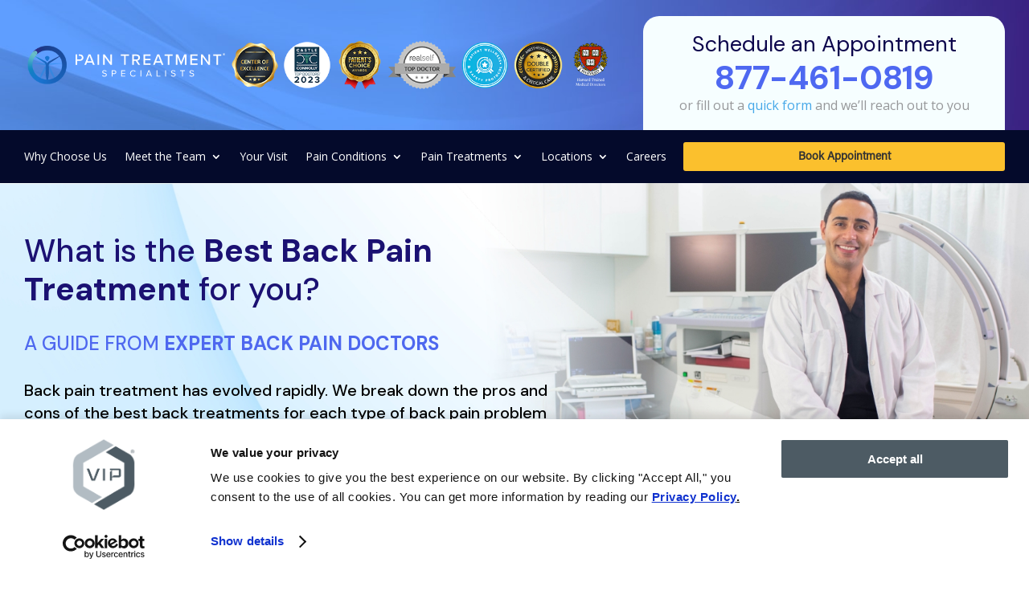

--- FILE ---
content_type: text/html; charset=UTF-8
request_url: https://www.paintreatmentspecialists.com/back-pain-treatments/
body_size: 67768
content:
<!DOCTYPE html>
<html lang="en-US" prefix="og: https://ogp.me/ns#">
<head>
	<meta charset="UTF-8" />
<meta http-equiv="X-UA-Compatible" content="IE=edge">
	<link rel="pingback" href="https://www.paintreatmentspecialists.com/xmlrpc.php" />

	<script type="pmdelayedscript" data-perfmatters-type="text/javascript" data-cfasync="false" data-no-optimize="1" data-no-defer="1" data-no-minify="1">
		document.documentElement.className = 'js';
	</script>
	
	<style id="et-divi-userfonts">@font-face { font-family: "AcuminPro - Light"; font-display: swap;  src: url("https://www.paintreatmentspecialists.com/wp-content/uploads/et-fonts/26058.otf") format("opentype"); }</style>
<!-- Search Engine Optimization by Rank Math PRO - https://rankmath.com/ -->
<meta name="viewport" content="width=device-width, initial-scale=1.0" /><title>Harvard Trained Pain Doctors | Back Pain Treatments</title><link rel="preload" href="https://www.paintreatmentspecialists.com/wp-content/uploads/2021/08/Logos-PTS-2021-1_PTS-Logo-HORIZ-white-txt-copia.svg" as="image" fetchpriority="high"><link rel="preload" href="https://www.paintreatmentspecialists.com/wp-content/plugins/perfmatters/js/lazyload.min.js" as="script" fetchpriority="high"><link rel="preload" href="https://www.paintreatmentspecialists.com/wp-content/themes/studio-seven/style.css" as="style" onload="this.rel='stylesheet';this.removeAttribute('onload');">
<meta name="description" content="At our New York Pain Center, our Certified doctors specialize in the treatment of knee pain, neck pain, back pain, hip pain and shoulder pain. Schedule a consultation with one of our Harvard Trained Pain Treatment Specialists today"/>
<meta name="robots" content="follow, index, max-snippet:-1, max-video-preview:-1, max-image-preview:large"/>
<link rel="canonical" href="https://www.paintreatmentspecialists.com/back-pain-treatments/" />
<style class="wpcode-css-snippet">/* Custom styling for blog posts v5 */
.pts-featured-posts .et_pb_posts {
	max-width: 235px;
}
.pts-featured-posts .entry-featured-image-url {
	width: 235px;
	height: 155px;
	overflow: hidden;
	margin-bottom: 0 !important;
}
.pts-featured-posts h2.entry-title {
	display: none;
}
.pts-featured-posts .post-content {
	display: flex;
	padding: 10px;
}
.pts-featured-post__author {
	display: flex;
	flex-direction: column;
	justify-content: center;
}
.pts-featured-posts .pts-featured-post__image {
	border: 3px #0059A7 solid;
	border-radius: 100px;
	width: 50px;
	height: 50px;
	margin-right: 10px;
}  
.pts-featured-posts h3 {
	font-size: 12px;
	font-weight: bold;
	margin: 0;
	padding: 0;
	line-height: 1.5em;
}
.pts-featured-posts h4 {
	font-size: 10px;
	padding: 0;
}

/* Mobile styling for the featured posts grid */
@media only screen and (max-width: 980px) {
	.pts-featured-posts .et_pb_column {
		display: grid;
		grid-template-columns: 1fr 1fr;
		grid-gap: 30px;
	}
	.pts-featured-posts .et_pb_posts {
		max-width: 100% !important;
		width: 100% !important;
	}
	.pts-featured-posts .entry-featured-image-url {
		width: 100% !important;
	}
}
@media only screen and (max-width: 600px) {
	.pts-featured-posts .et_pb_column {
		grid-template-columns: 1fr;
	}
}

/* Blog post author info */
.pts-blog__author {
	margin-bottom: 1.5vw;
}
.pts-blog__title {
	margin-bottom: 0 !important;
}
.pts-blog__author {
	display: flex;
	flex-direction: row;
}
.pts-blog__author__image {
	border: 3px #0059A7 solid;
	border-radius: 100px;
	width: 50px;
	height: 50px;
	margin-right: 10px;
} 
.pts-blog__author__image img{
	border-radius: 100vw;
}
.pts-blog__author__name {
	display: flex;
	flex-direction: column;
	justify-content: center;
}
.pts-blog__author__name h3 {
	font-size: 12px;
	font-weight: bold;
	margin: 0;
	padding: 0;
	line-height: 1.5em;
}
.pts-blog__author__name h4 {
	font-size: 10px;
	padding: 0;
}

</style><meta property="og:locale" content="en_US" />
<meta property="og:type" content="article" />
<meta property="og:title" content="Harvard Trained Pain Doctors | Back Pain Treatments" />
<meta property="og:description" content="At our New York Pain Center, our Certified doctors specialize in the treatment of knee pain, neck pain, back pain, hip pain and shoulder pain. Schedule a consultation with one of our Harvard Trained Pain Treatment Specialists today" />
<meta property="og:url" content="https://www.paintreatmentspecialists.com/back-pain-treatments/" />
<meta property="og:site_name" content="Knee and Back Pain Treatment Center" />
<meta property="og:updated_time" content="2025-01-07T05:35:20-05:00" />
<meta property="article:published_time" content="2020-12-25T17:21:47-05:00" />
<meta property="article:modified_time" content="2025-01-07T05:35:20-05:00" />
<meta name="twitter:card" content="summary_large_image" />
<meta name="twitter:title" content="Harvard Trained Pain Doctors | Back Pain Treatments" />
<meta name="twitter:description" content="At our New York Pain Center, our Certified doctors specialize in the treatment of knee pain, neck pain, back pain, hip pain and shoulder pain. Schedule a consultation with one of our Harvard Trained Pain Treatment Specialists today" />
<meta name="twitter:label1" content="Time to read" />
<meta name="twitter:data1" content="220 minutes" />
<script type="application/ld+json" class="rank-math-schema-pro">{"@context":"https://schema.org","@graph":[{"@type":["MedicalClinic","Organization"],"@id":"https://www.paintreatmentspecialists.com/#organization","name":"Knee and Back Pain Treatment Clinic","url":"https://www.paintreatmentspecialists.com","sameAs":["https://www.instagram.com/paintreatmentspecialists/","https://www.youtube.com/paintreatmentspecialists"],"logo":{"@type":"ImageObject","@id":"https://www.paintreatmentspecialists.com/#logo","url":"https://www.paintreatmentspecialists.com/wp-content/uploads/2023/04/PTS-Logo-Horiz-Gradient-1.png","contentUrl":"https://www.paintreatmentspecialists.com/wp-content/uploads/2023/04/PTS-Logo-Horiz-Gradient-1.png","caption":"Knee and Back Pain Treatment Center","inLanguage":"en-US","width":"1002","height":"222"},"openingHours":["Monday,Tuesday,Wednesday,Thursday,Friday,Saturday,Sunday 09:00-17:00"],"image":{"@id":"https://www.paintreatmentspecialists.com/#logo"}},{"@type":"WebSite","@id":"https://www.paintreatmentspecialists.com/#website","url":"https://www.paintreatmentspecialists.com","name":"Knee and Back Pain Treatment Center","publisher":{"@id":"https://www.paintreatmentspecialists.com/#organization"},"inLanguage":"en-US"},{"@type":"ImageObject","@id":"https://www.paintreatmentspecialists.com/wp-content/uploads/2021/03/yellow-star.png","url":"https://www.paintreatmentspecialists.com/wp-content/uploads/2021/03/yellow-star.png","width":"200","height":"200","inLanguage":"en-US"},{"@type":"WebPage","@id":"https://www.paintreatmentspecialists.com/back-pain-treatments/#webpage","url":"https://www.paintreatmentspecialists.com/back-pain-treatments/","name":"Harvard Trained Pain Doctors | Back Pain Treatments","datePublished":"2020-12-25T17:21:47-05:00","dateModified":"2025-01-07T05:35:20-05:00","isPartOf":{"@id":"https://www.paintreatmentspecialists.com/#website"},"primaryImageOfPage":{"@id":"https://www.paintreatmentspecialists.com/wp-content/uploads/2021/03/yellow-star.png"},"inLanguage":"en-US"},{"@type":"Person","@id":"https://www.paintreatmentspecialists.com/author/andre/","name":"Andre","description":"Andre, Author at Knee and Back Pain Treatment Center","url":"https://www.paintreatmentspecialists.com/author/andre/","image":{"@type":"ImageObject","@id":"https://secure.gravatar.com/avatar/856761f465dd050658829f960350bd5e4737a4d311a53831fc8e9e461a90a32b?s=96&amp;d=mm&amp;r=g","url":"https://secure.gravatar.com/avatar/856761f465dd050658829f960350bd5e4737a4d311a53831fc8e9e461a90a32b?s=96&amp;d=mm&amp;r=g","caption":"Andre","inLanguage":"en-US"},"sameAs":["https://studioseven.agency/"],"worksFor":{"@id":"https://www.paintreatmentspecialists.com/#organization"}},{"@type":"Article","headline":"Harvard Trained Pain Doctors | Back Pain Treatments","keywords":"Back Pain Treatments","datePublished":"2020-12-25T17:21:47-05:00","dateModified":"2025-01-07T05:35:20-05:00","author":{"@id":"https://www.paintreatmentspecialists.com/author/andre/","name":"Andre"},"publisher":{"@id":"https://www.paintreatmentspecialists.com/#organization"},"description":"At our New York Pain Center, our Certified doctors specialize in the treatment of knee pain, neck pain, back pain, hip pain and shoulder pain. Schedule a consultation with one of our Harvard Trained Pain Treatment Specialists today","name":"Harvard Trained Pain Doctors | Back Pain Treatments","@id":"https://www.paintreatmentspecialists.com/back-pain-treatments/#richSnippet","isPartOf":{"@id":"https://www.paintreatmentspecialists.com/back-pain-treatments/#webpage"},"image":{"@id":"https://www.paintreatmentspecialists.com/wp-content/uploads/2021/03/yellow-star.png"},"inLanguage":"en-US","mainEntityOfPage":{"@id":"https://www.paintreatmentspecialists.com/back-pain-treatments/#webpage"}}]}</script>
<!-- /Rank Math WordPress SEO plugin -->

<link rel='dns-prefetch' href='//cdnjs.cloudflare.com' />
<link rel='dns-prefetch' href='//use.fontawesome.com' />
<link rel='dns-prefetch' href='//fonts.googleapis.com' />
<link rel="alternate" type="application/rss+xml" title="Knee and Back Pain Treatment Center &raquo; Feed" href="https://www.paintreatmentspecialists.com/feed/" />
<meta content="Knee and Back Pain Treatment Center v.4.0" name="generator"/><link rel='stylesheet' id='sbi_styles-css' href='https://www.paintreatmentspecialists.com/wp-content/plugins/instagram-feed/css/sbi-styles.min.css?ver=6.10.0' type='text/css' media='all' />
<link rel='stylesheet' id='dipi-fontawesome-css' href='https://cdnjs.cloudflare.com/ajax/libs/font-awesome/6.5.0/css/all.min.css?ver=6.5.0' type='text/css' media='all' />
<link rel='stylesheet' id='dipi_font-css' href='https://www.paintreatmentspecialists.com/wp-content/plugins/divi-pixel/dist/admin/css/dipi-font.min.css?ver=1.0.0' type='text/css' media='all' />
<link rel='stylesheet' id='dipi_general-css' href='https://www.paintreatmentspecialists.com/wp-content/plugins/divi-pixel/dist/public/css/general.min.css?ver=2.47.0' type='text/css' media='all' />
<link rel='stylesheet' id='trp-language-switcher-style-css' href='https://www.paintreatmentspecialists.com/wp-content/plugins/translatepress-multilingual/assets/css/trp-language-switcher.css?ver=3.0.6' type='text/css' media='all' />
<link rel='stylesheet' id='font-awesome-free-css' href='//use.fontawesome.com/releases/v5.12.0/css/all.css?ver=6.9' type='text/css' media='all' />
<link rel='stylesheet' id='et-divi-open-sans-css' href='https://fonts.googleapis.com/css?family=Open+Sans:300italic,400italic,600italic,700italic,800italic,400,300,600,700,800&subset=latin,latin-ext&display=swap' type='text/css' media='all' />
<style id='divi-style-parent-inline-inline-css' type='text/css'>
/*!
Theme Name: Divi
Theme URI: http://www.elegantthemes.com/gallery/divi/
Version: 4.27.5
Description: Smart. Flexible. Beautiful. Divi is the most powerful theme in our collection.
Author: Elegant Themes
Author URI: http://www.elegantthemes.com
License: GNU General Public License v2
License URI: http://www.gnu.org/licenses/gpl-2.0.html
*/

a,abbr,acronym,address,applet,b,big,blockquote,body,center,cite,code,dd,del,dfn,div,dl,dt,em,fieldset,font,form,h1,h2,h3,h4,h5,h6,html,i,iframe,img,ins,kbd,label,legend,li,object,ol,p,pre,q,s,samp,small,span,strike,strong,sub,sup,tt,u,ul,var{margin:0;padding:0;border:0;outline:0;font-size:100%;-ms-text-size-adjust:100%;-webkit-text-size-adjust:100%;vertical-align:baseline;background:transparent}body{line-height:1}ol,ul{list-style:none}blockquote,q{quotes:none}blockquote:after,blockquote:before,q:after,q:before{content:"";content:none}blockquote{margin:20px 0 30px;border-left:5px solid;padding-left:20px}:focus{outline:0}del{text-decoration:line-through}pre{overflow:auto;padding:10px}figure{margin:0}table{border-collapse:collapse;border-spacing:0}article,aside,footer,header,hgroup,nav,section{display:block}body{font-family:Open Sans,Arial,sans-serif;font-size:14px;color:#666;background-color:#fff;line-height:1.7em;font-weight:500;-webkit-font-smoothing:antialiased;-moz-osx-font-smoothing:grayscale}body.page-template-page-template-blank-php #page-container{padding-top:0!important}body.et_cover_background{background-size:cover!important;background-position:top!important;background-repeat:no-repeat!important;background-attachment:fixed}a{color:#2ea3f2}a,a:hover{text-decoration:none}p{padding-bottom:1em}p:not(.has-background):last-of-type{padding-bottom:0}p.et_normal_padding{padding-bottom:1em}strong{font-weight:700}cite,em,i{font-style:italic}code,pre{font-family:Courier New,monospace;margin-bottom:10px}ins{text-decoration:none}sub,sup{height:0;line-height:1;position:relative;vertical-align:baseline}sup{bottom:.8em}sub{top:.3em}dl{margin:0 0 1.5em}dl dt{font-weight:700}dd{margin-left:1.5em}blockquote p{padding-bottom:0}embed,iframe,object,video{max-width:100%}h1,h2,h3,h4,h5,h6{color:#333;padding-bottom:10px;line-height:1em;font-weight:500}h1 a,h2 a,h3 a,h4 a,h5 a,h6 a{color:inherit}h1{font-size:30px}h2{font-size:26px}h3{font-size:22px}h4{font-size:18px}h5{font-size:16px}h6{font-size:14px}input{-webkit-appearance:none}input[type=checkbox]{-webkit-appearance:checkbox}input[type=radio]{-webkit-appearance:radio}input.text,input.title,input[type=email],input[type=password],input[type=tel],input[type=text],select,textarea{background-color:#fff;border:1px solid #bbb;padding:2px;color:#4e4e4e}input.text:focus,input.title:focus,input[type=text]:focus,select:focus,textarea:focus{border-color:#2d3940;color:#3e3e3e}input.text,input.title,input[type=text],select,textarea{margin:0}textarea{padding:4px}button,input,select,textarea{font-family:inherit}img{max-width:100%;height:auto}.clear{clear:both}br.clear{margin:0;padding:0}.pagination{clear:both}#et_search_icon:hover,.et-social-icon a:hover,.et_password_protected_form .et_submit_button,.form-submit .et_pb_buttontton.alt.disabled,.nav-single a,.posted_in a{color:#2ea3f2}.et-search-form,blockquote{border-color:#2ea3f2}#main-content{background-color:#fff}.container{width:80%;max-width:1080px;margin:auto;position:relative}body:not(.et-tb) #main-content .container,body:not(.et-tb-has-header) #main-content .container{padding-top:58px}.et_full_width_page #main-content .container:before{display:none}.main_title{margin-bottom:20px}.et_password_protected_form .et_submit_button:hover,.form-submit .et_pb_button:hover{background:rgba(0,0,0,.05)}.et_button_icon_visible .et_pb_button{padding-right:2em;padding-left:.7em}.et_button_icon_visible .et_pb_button:after{opacity:1;margin-left:0}.et_button_left .et_pb_button:hover:after{left:.15em}.et_button_left .et_pb_button:after{margin-left:0;left:1em}.et_button_icon_visible.et_button_left .et_pb_button,.et_button_left .et_pb_button:hover,.et_button_left .et_pb_module .et_pb_button:hover{padding-left:2em;padding-right:.7em}.et_button_icon_visible.et_button_left .et_pb_button:after,.et_button_left .et_pb_button:hover:after{left:.15em}.et_password_protected_form .et_submit_button:hover,.form-submit .et_pb_button:hover{padding:.3em 1em}.et_button_no_icon .et_pb_button:after{display:none}.et_button_no_icon.et_button_icon_visible.et_button_left .et_pb_button,.et_button_no_icon.et_button_left .et_pb_button:hover,.et_button_no_icon .et_pb_button,.et_button_no_icon .et_pb_button:hover{padding:.3em 1em!important}.et_button_custom_icon .et_pb_button:after{line-height:1.7em}.et_button_custom_icon.et_button_icon_visible .et_pb_button:after,.et_button_custom_icon .et_pb_button:hover:after{margin-left:.3em}#left-area .post_format-post-format-gallery .wp-block-gallery:first-of-type{padding:0;margin-bottom:-16px}.entry-content table:not(.variations){border:1px solid #eee;margin:0 0 15px;text-align:left;width:100%}.entry-content thead th,.entry-content tr th{color:#555;font-weight:700;padding:9px 24px}.entry-content tr td{border-top:1px solid #eee;padding:6px 24px}#left-area ul,.entry-content ul,.et-l--body ul,.et-l--footer ul,.et-l--header ul{list-style-type:disc;padding:0 0 23px 1em;line-height:26px}#left-area ol,.entry-content ol,.et-l--body ol,.et-l--footer ol,.et-l--header ol{list-style-type:decimal;list-style-position:inside;padding:0 0 23px;line-height:26px}#left-area ul li ul,.entry-content ul li ol{padding:2px 0 2px 20px}#left-area ol li ul,.entry-content ol li ol,.et-l--body ol li ol,.et-l--footer ol li ol,.et-l--header ol li ol{padding:2px 0 2px 35px}#left-area ul.wp-block-gallery{display:-webkit-box;display:-ms-flexbox;display:flex;-ms-flex-wrap:wrap;flex-wrap:wrap;list-style-type:none;padding:0}#left-area ul.products{padding:0!important;line-height:1.7!important;list-style:none!important}.gallery-item a{display:block}.gallery-caption,.gallery-item a{width:90%}#wpadminbar{z-index:100001}#left-area .post-meta{font-size:14px;padding-bottom:15px}#left-area .post-meta a{text-decoration:none;color:#666}#left-area .et_featured_image{padding-bottom:7px}.single .post{padding-bottom:25px}body.single .et_audio_content{margin-bottom:-6px}.nav-single a{text-decoration:none;color:#2ea3f2;font-size:14px;font-weight:400}.nav-previous{float:left}.nav-next{float:right}.et_password_protected_form p input{background-color:#eee;border:none!important;width:100%!important;border-radius:0!important;font-size:14px;color:#999!important;padding:16px!important;-webkit-box-sizing:border-box;box-sizing:border-box}.et_password_protected_form label{display:none}.et_password_protected_form .et_submit_button{font-family:inherit;display:block;float:right;margin:8px auto 0;cursor:pointer}.post-password-required p.nocomments.container{max-width:100%}.post-password-required p.nocomments.container:before{display:none}.aligncenter,div.post .new-post .aligncenter{display:block;margin-left:auto;margin-right:auto}.wp-caption{border:1px solid #ddd;text-align:center;background-color:#f3f3f3;margin-bottom:10px;max-width:96%;padding:8px}.wp-caption.alignleft{margin:0 30px 20px 0}.wp-caption.alignright{margin:0 0 20px 30px}.wp-caption img{margin:0;padding:0;border:0}.wp-caption p.wp-caption-text{font-size:12px;padding:0 4px 5px;margin:0}.alignright{float:right}.alignleft{float:left}img.alignleft{display:inline;float:left;margin-right:15px}img.alignright{display:inline;float:right;margin-left:15px}.page.et_pb_pagebuilder_layout #main-content{background-color:transparent}body #main-content .et_builder_inner_content>h1,body #main-content .et_builder_inner_content>h2,body #main-content .et_builder_inner_content>h3,body #main-content .et_builder_inner_content>h4,body #main-content .et_builder_inner_content>h5,body #main-content .et_builder_inner_content>h6{line-height:1.4em}body #main-content .et_builder_inner_content>p{line-height:1.7em}.wp-block-pullquote{margin:20px 0 30px}.wp-block-pullquote.has-background blockquote{border-left:none}.wp-block-group.has-background{padding:1.5em 1.5em .5em}@media (min-width:981px){#left-area{width:79.125%;padding-bottom:23px}#main-content .container:before{content:"";position:absolute;top:0;height:100%;width:1px;background-color:#e2e2e2}.et_full_width_page #left-area,.et_no_sidebar #left-area{float:none;width:100%!important}.et_full_width_page #left-area{padding-bottom:0}.et_no_sidebar #main-content .container:before{display:none}}@media (max-width:980px){#page-container{padding-top:80px}.et-tb #page-container,.et-tb-has-header #page-container{padding-top:0!important}#left-area,#sidebar{width:100%!important}#main-content .container:before{display:none!important}.et_full_width_page .et_gallery_item:nth-child(4n+1){clear:none}}@media print{#page-container{padding-top:0!important}}#wp-admin-bar-et-use-visual-builder a:before{font-family:ETmodules!important;content:"\e625";font-size:30px!important;width:28px;margin-top:-3px;color:#974df3!important}#wp-admin-bar-et-use-visual-builder:hover a:before{color:#fff!important}#wp-admin-bar-et-use-visual-builder:hover a,#wp-admin-bar-et-use-visual-builder a:hover{transition:background-color .5s ease;-webkit-transition:background-color .5s ease;-moz-transition:background-color .5s ease;background-color:#7e3bd0!important;color:#fff!important}* html .clearfix,:first-child+html .clearfix{zoom:1}.iphone .et_pb_section_video_bg video::-webkit-media-controls-start-playback-button{display:none!important;-webkit-appearance:none}.et_mobile_device .et_pb_section_parallax .et_pb_parallax_css{background-attachment:scroll}.et-social-facebook a.icon:before{content:"\e093"}.et-social-twitter a.icon:before{content:"\e094"}.et-social-google-plus a.icon:before{content:"\e096"}.et-social-instagram a.icon:before{content:"\e09a"}.et-social-rss a.icon:before{content:"\e09e"}.ai1ec-single-event:after{content:" ";display:table;clear:both}.evcal_event_details .evcal_evdata_cell .eventon_details_shading_bot.eventon_details_shading_bot{z-index:3}.wp-block-divi-layout{margin-bottom:1em}*{-webkit-box-sizing:border-box;box-sizing:border-box}#et-info-email:before,#et-info-phone:before,#et_search_icon:before,.comment-reply-link:after,.et-cart-info span:before,.et-pb-arrow-next:before,.et-pb-arrow-prev:before,.et-social-icon a:before,.et_audio_container .mejs-playpause-button button:before,.et_audio_container .mejs-volume-button button:before,.et_overlay:before,.et_password_protected_form .et_submit_button:after,.et_pb_button:after,.et_pb_contact_reset:after,.et_pb_contact_submit:after,.et_pb_font_icon:before,.et_pb_newsletter_button:after,.et_pb_pricing_table_button:after,.et_pb_promo_button:after,.et_pb_testimonial:before,.et_pb_toggle_title:before,.form-submit .et_pb_button:after,.mobile_menu_bar:before,a.et_pb_more_button:after{font-family:ETmodules!important;speak:none;font-style:normal;font-weight:400;-webkit-font-feature-settings:normal;font-feature-settings:normal;font-variant:normal;text-transform:none;line-height:1;-webkit-font-smoothing:antialiased;-moz-osx-font-smoothing:grayscale;text-shadow:0 0;direction:ltr}.et-pb-icon,.et_pb_custom_button_icon.et_pb_button:after,.et_pb_login .et_pb_custom_button_icon.et_pb_button:after,.et_pb_woo_custom_button_icon .button.et_pb_custom_button_icon.et_pb_button:after,.et_pb_woo_custom_button_icon .button.et_pb_custom_button_icon.et_pb_button:hover:after{content:attr(data-icon)}.et-pb-icon{font-family:ETmodules;speak:none;font-weight:400;-webkit-font-feature-settings:normal;font-feature-settings:normal;font-variant:normal;text-transform:none;line-height:1;-webkit-font-smoothing:antialiased;font-size:96px;font-style:normal;display:inline-block;-webkit-box-sizing:border-box;box-sizing:border-box;direction:ltr}#et-ajax-saving{display:none;-webkit-transition:background .3s,-webkit-box-shadow .3s;transition:background .3s,-webkit-box-shadow .3s;transition:background .3s,box-shadow .3s;transition:background .3s,box-shadow .3s,-webkit-box-shadow .3s;-webkit-box-shadow:rgba(0,139,219,.247059) 0 0 60px;box-shadow:0 0 60px rgba(0,139,219,.247059);position:fixed;top:50%;left:50%;width:50px;height:50px;background:#fff;border-radius:50px;margin:-25px 0 0 -25px;z-index:999999;text-align:center}#et-ajax-saving img{margin:9px}.et-safe-mode-indicator,.et-safe-mode-indicator:focus,.et-safe-mode-indicator:hover{-webkit-box-shadow:0 5px 10px rgba(41,196,169,.15);box-shadow:0 5px 10px rgba(41,196,169,.15);background:#29c4a9;color:#fff;font-size:14px;font-weight:600;padding:12px;line-height:16px;border-radius:3px;position:fixed;bottom:30px;right:30px;z-index:999999;text-decoration:none;font-family:Open Sans,sans-serif;-webkit-font-smoothing:antialiased;-moz-osx-font-smoothing:grayscale}.et_pb_button{font-size:20px;font-weight:500;padding:.3em 1em;line-height:1.7em!important;background-color:transparent;background-size:cover;background-position:50%;background-repeat:no-repeat;border:2px solid;border-radius:3px;-webkit-transition-duration:.2s;transition-duration:.2s;-webkit-transition-property:all!important;transition-property:all!important}.et_pb_button,.et_pb_button_inner{position:relative}.et_pb_button:hover,.et_pb_module .et_pb_button:hover{border:2px solid transparent;padding:.3em 2em .3em .7em}.et_pb_button:hover{background-color:hsla(0,0%,100%,.2)}.et_pb_bg_layout_light.et_pb_button:hover,.et_pb_bg_layout_light .et_pb_button:hover{background-color:rgba(0,0,0,.05)}.et_pb_button:after,.et_pb_button:before{font-size:32px;line-height:1em;content:"\35";opacity:0;position:absolute;margin-left:-1em;-webkit-transition:all .2s;transition:all .2s;text-transform:none;-webkit-font-feature-settings:"kern" off;font-feature-settings:"kern" off;font-variant:none;font-style:normal;font-weight:400;text-shadow:none}.et_pb_button.et_hover_enabled:hover:after,.et_pb_button.et_pb_hovered:hover:after{-webkit-transition:none!important;transition:none!important}.et_pb_button:before{display:none}.et_pb_button:hover:after{opacity:1;margin-left:0}.et_pb_column_1_3 h1,.et_pb_column_1_4 h1,.et_pb_column_1_5 h1,.et_pb_column_1_6 h1,.et_pb_column_2_5 h1{font-size:26px}.et_pb_column_1_3 h2,.et_pb_column_1_4 h2,.et_pb_column_1_5 h2,.et_pb_column_1_6 h2,.et_pb_column_2_5 h2{font-size:23px}.et_pb_column_1_3 h3,.et_pb_column_1_4 h3,.et_pb_column_1_5 h3,.et_pb_column_1_6 h3,.et_pb_column_2_5 h3{font-size:20px}.et_pb_column_1_3 h4,.et_pb_column_1_4 h4,.et_pb_column_1_5 h4,.et_pb_column_1_6 h4,.et_pb_column_2_5 h4{font-size:18px}.et_pb_column_1_3 h5,.et_pb_column_1_4 h5,.et_pb_column_1_5 h5,.et_pb_column_1_6 h5,.et_pb_column_2_5 h5{font-size:16px}.et_pb_column_1_3 h6,.et_pb_column_1_4 h6,.et_pb_column_1_5 h6,.et_pb_column_1_6 h6,.et_pb_column_2_5 h6{font-size:15px}.et_pb_bg_layout_dark,.et_pb_bg_layout_dark h1,.et_pb_bg_layout_dark h2,.et_pb_bg_layout_dark h3,.et_pb_bg_layout_dark h4,.et_pb_bg_layout_dark h5,.et_pb_bg_layout_dark h6{color:#fff!important}.et_pb_module.et_pb_text_align_left{text-align:left}.et_pb_module.et_pb_text_align_center{text-align:center}.et_pb_module.et_pb_text_align_right{text-align:right}.et_pb_module.et_pb_text_align_justified{text-align:justify}.clearfix:after{visibility:hidden;display:block;font-size:0;content:" ";clear:both;height:0}.et_pb_bg_layout_light .et_pb_more_button{color:#2ea3f2}.et_builder_inner_content{position:relative;z-index:1}header .et_builder_inner_content{z-index:2}.et_pb_css_mix_blend_mode_passthrough{mix-blend-mode:unset!important}.et_pb_image_container{margin:-20px -20px 29px}.et_pb_module_inner{position:relative}.et_hover_enabled_preview{z-index:2}.et_hover_enabled:hover{position:relative;z-index:2}.et_pb_all_tabs,.et_pb_module,.et_pb_posts_nav a,.et_pb_tab,.et_pb_with_background{position:relative;background-size:cover;background-position:50%;background-repeat:no-repeat}.et_pb_background_mask,.et_pb_background_pattern{bottom:0;left:0;position:absolute;right:0;top:0}.et_pb_background_mask{background-size:calc(100% + 2px) calc(100% + 2px);background-repeat:no-repeat;background-position:50%;overflow:hidden}.et_pb_background_pattern{background-position:0 0;background-repeat:repeat}.et_pb_with_border{position:relative;border:0 solid #333}.post-password-required .et_pb_row{padding:0;width:100%}.post-password-required .et_password_protected_form{min-height:0}body.et_pb_pagebuilder_layout.et_pb_show_title .post-password-required .et_password_protected_form h1,body:not(.et_pb_pagebuilder_layout) .post-password-required .et_password_protected_form h1{display:none}.et_pb_no_bg{padding:0!important}.et_overlay.et_pb_inline_icon:before,.et_pb_inline_icon:before{content:attr(data-icon)}.et_pb_more_button{color:inherit;text-shadow:none;text-decoration:none;display:inline-block;margin-top:20px}.et_parallax_bg_wrap{overflow:hidden;position:absolute;top:0;right:0;bottom:0;left:0}.et_parallax_bg{background-repeat:no-repeat;background-position:top;background-size:cover;position:absolute;bottom:0;left:0;width:100%;height:100%;display:block}.et_parallax_bg.et_parallax_bg__hover,.et_parallax_bg.et_parallax_bg_phone,.et_parallax_bg.et_parallax_bg_tablet,.et_parallax_gradient.et_parallax_gradient__hover,.et_parallax_gradient.et_parallax_gradient_phone,.et_parallax_gradient.et_parallax_gradient_tablet,.et_pb_section_parallax_hover:hover .et_parallax_bg:not(.et_parallax_bg__hover),.et_pb_section_parallax_hover:hover .et_parallax_gradient:not(.et_parallax_gradient__hover){display:none}.et_pb_section_parallax_hover:hover .et_parallax_bg.et_parallax_bg__hover,.et_pb_section_parallax_hover:hover .et_parallax_gradient.et_parallax_gradient__hover{display:block}.et_parallax_gradient{bottom:0;display:block;left:0;position:absolute;right:0;top:0}.et_pb_module.et_pb_section_parallax,.et_pb_posts_nav a.et_pb_section_parallax,.et_pb_tab.et_pb_section_parallax{position:relative}.et_pb_section_parallax .et_pb_parallax_css,.et_pb_slides .et_parallax_bg.et_pb_parallax_css{background-attachment:fixed}body.et-bfb .et_pb_section_parallax .et_pb_parallax_css,body.et-bfb .et_pb_slides .et_parallax_bg.et_pb_parallax_css{background-attachment:scroll;bottom:auto}.et_pb_section_parallax.et_pb_column .et_pb_module,.et_pb_section_parallax.et_pb_row .et_pb_column,.et_pb_section_parallax.et_pb_row .et_pb_module{z-index:9;position:relative}.et_pb_more_button:hover:after{opacity:1;margin-left:0}.et_pb_preload .et_pb_section_video_bg,.et_pb_preload>div{visibility:hidden}.et_pb_preload,.et_pb_section.et_pb_section_video.et_pb_preload{position:relative;background:#464646!important}.et_pb_preload:before{content:"";position:absolute;top:50%;left:50%;background:url(https://www.paintreatmentspecialists.com/wp-content/themes/Divi/includes/builder/styles/images/preloader.gif) no-repeat;border-radius:32px;width:32px;height:32px;margin:-16px 0 0 -16px}.box-shadow-overlay{position:absolute;top:0;left:0;width:100%;height:100%;z-index:10;pointer-events:none}.et_pb_section>.box-shadow-overlay~.et_pb_row{z-index:11}body.safari .section_has_divider{will-change:transform}.et_pb_row>.box-shadow-overlay{z-index:8}.has-box-shadow-overlay{position:relative}.et_clickable{cursor:pointer}.screen-reader-text{border:0;clip:rect(1px,1px,1px,1px);-webkit-clip-path:inset(50%);clip-path:inset(50%);height:1px;margin:-1px;overflow:hidden;padding:0;position:absolute!important;width:1px;word-wrap:normal!important}.et_multi_view_hidden,.et_multi_view_hidden_image{display:none!important}@keyframes multi-view-image-fade{0%{opacity:0}10%{opacity:.1}20%{opacity:.2}30%{opacity:.3}40%{opacity:.4}50%{opacity:.5}60%{opacity:.6}70%{opacity:.7}80%{opacity:.8}90%{opacity:.9}to{opacity:1}}.et_multi_view_image__loading{visibility:hidden}.et_multi_view_image__loaded{-webkit-animation:multi-view-image-fade .5s;animation:multi-view-image-fade .5s}#et-pb-motion-effects-offset-tracker{visibility:hidden!important;opacity:0;position:absolute;top:0;left:0}.et-pb-before-scroll-animation{opacity:0}header.et-l.et-l--header:after{clear:both;display:block;content:""}.et_pb_module{-webkit-animation-timing-function:linear;animation-timing-function:linear;-webkit-animation-duration:.2s;animation-duration:.2s}@-webkit-keyframes fadeBottom{0%{opacity:0;-webkit-transform:translateY(10%);transform:translateY(10%)}to{opacity:1;-webkit-transform:translateY(0);transform:translateY(0)}}@keyframes fadeBottom{0%{opacity:0;-webkit-transform:translateY(10%);transform:translateY(10%)}to{opacity:1;-webkit-transform:translateY(0);transform:translateY(0)}}@-webkit-keyframes fadeLeft{0%{opacity:0;-webkit-transform:translateX(-10%);transform:translateX(-10%)}to{opacity:1;-webkit-transform:translateX(0);transform:translateX(0)}}@keyframes fadeLeft{0%{opacity:0;-webkit-transform:translateX(-10%);transform:translateX(-10%)}to{opacity:1;-webkit-transform:translateX(0);transform:translateX(0)}}@-webkit-keyframes fadeRight{0%{opacity:0;-webkit-transform:translateX(10%);transform:translateX(10%)}to{opacity:1;-webkit-transform:translateX(0);transform:translateX(0)}}@keyframes fadeRight{0%{opacity:0;-webkit-transform:translateX(10%);transform:translateX(10%)}to{opacity:1;-webkit-transform:translateX(0);transform:translateX(0)}}@-webkit-keyframes fadeTop{0%{opacity:0;-webkit-transform:translateY(-10%);transform:translateY(-10%)}to{opacity:1;-webkit-transform:translateX(0);transform:translateX(0)}}@keyframes fadeTop{0%{opacity:0;-webkit-transform:translateY(-10%);transform:translateY(-10%)}to{opacity:1;-webkit-transform:translateX(0);transform:translateX(0)}}@-webkit-keyframes fadeIn{0%{opacity:0}to{opacity:1}}@keyframes fadeIn{0%{opacity:0}to{opacity:1}}.et-waypoint:not(.et_pb_counters){opacity:0}@media (min-width:981px){.et_pb_section.et_section_specialty div.et_pb_row .et_pb_column .et_pb_column .et_pb_module.et-last-child,.et_pb_section.et_section_specialty div.et_pb_row .et_pb_column .et_pb_column .et_pb_module:last-child,.et_pb_section.et_section_specialty div.et_pb_row .et_pb_column .et_pb_row_inner .et_pb_column .et_pb_module.et-last-child,.et_pb_section.et_section_specialty div.et_pb_row .et_pb_column .et_pb_row_inner .et_pb_column .et_pb_module:last-child,.et_pb_section div.et_pb_row .et_pb_column .et_pb_module.et-last-child,.et_pb_section div.et_pb_row .et_pb_column .et_pb_module:last-child{margin-bottom:0}}@media (max-width:980px){.et_overlay.et_pb_inline_icon_tablet:before,.et_pb_inline_icon_tablet:before{content:attr(data-icon-tablet)}.et_parallax_bg.et_parallax_bg_tablet_exist,.et_parallax_gradient.et_parallax_gradient_tablet_exist{display:none}.et_parallax_bg.et_parallax_bg_tablet,.et_parallax_gradient.et_parallax_gradient_tablet{display:block}.et_pb_column .et_pb_module{margin-bottom:30px}.et_pb_row .et_pb_column .et_pb_module.et-last-child,.et_pb_row .et_pb_column .et_pb_module:last-child,.et_section_specialty .et_pb_row .et_pb_column .et_pb_module.et-last-child,.et_section_specialty .et_pb_row .et_pb_column .et_pb_module:last-child{margin-bottom:0}.et_pb_more_button{display:inline-block!important}.et_pb_bg_layout_light_tablet.et_pb_button,.et_pb_bg_layout_light_tablet.et_pb_module.et_pb_button,.et_pb_bg_layout_light_tablet .et_pb_more_button{color:#2ea3f2}.et_pb_bg_layout_light_tablet .et_pb_forgot_password a{color:#666}.et_pb_bg_layout_light_tablet h1,.et_pb_bg_layout_light_tablet h2,.et_pb_bg_layout_light_tablet h3,.et_pb_bg_layout_light_tablet h4,.et_pb_bg_layout_light_tablet h5,.et_pb_bg_layout_light_tablet h6{color:#333!important}.et_pb_module .et_pb_bg_layout_light_tablet.et_pb_button{color:#2ea3f2!important}.et_pb_bg_layout_light_tablet{color:#666!important}.et_pb_bg_layout_dark_tablet,.et_pb_bg_layout_dark_tablet h1,.et_pb_bg_layout_dark_tablet h2,.et_pb_bg_layout_dark_tablet h3,.et_pb_bg_layout_dark_tablet h4,.et_pb_bg_layout_dark_tablet h5,.et_pb_bg_layout_dark_tablet h6{color:#fff!important}.et_pb_bg_layout_dark_tablet.et_pb_button,.et_pb_bg_layout_dark_tablet.et_pb_module.et_pb_button,.et_pb_bg_layout_dark_tablet .et_pb_more_button{color:inherit}.et_pb_bg_layout_dark_tablet .et_pb_forgot_password a{color:#fff}.et_pb_module.et_pb_text_align_left-tablet{text-align:left}.et_pb_module.et_pb_text_align_center-tablet{text-align:center}.et_pb_module.et_pb_text_align_right-tablet{text-align:right}.et_pb_module.et_pb_text_align_justified-tablet{text-align:justify}}@media (max-width:767px){.et_pb_more_button{display:inline-block!important}.et_overlay.et_pb_inline_icon_phone:before,.et_pb_inline_icon_phone:before{content:attr(data-icon-phone)}.et_parallax_bg.et_parallax_bg_phone_exist,.et_parallax_gradient.et_parallax_gradient_phone_exist{display:none}.et_parallax_bg.et_parallax_bg_phone,.et_parallax_gradient.et_parallax_gradient_phone{display:block}.et-hide-mobile{display:none!important}.et_pb_bg_layout_light_phone.et_pb_button,.et_pb_bg_layout_light_phone.et_pb_module.et_pb_button,.et_pb_bg_layout_light_phone .et_pb_more_button{color:#2ea3f2}.et_pb_bg_layout_light_phone .et_pb_forgot_password a{color:#666}.et_pb_bg_layout_light_phone h1,.et_pb_bg_layout_light_phone h2,.et_pb_bg_layout_light_phone h3,.et_pb_bg_layout_light_phone h4,.et_pb_bg_layout_light_phone h5,.et_pb_bg_layout_light_phone h6{color:#333!important}.et_pb_module .et_pb_bg_layout_light_phone.et_pb_button{color:#2ea3f2!important}.et_pb_bg_layout_light_phone{color:#666!important}.et_pb_bg_layout_dark_phone,.et_pb_bg_layout_dark_phone h1,.et_pb_bg_layout_dark_phone h2,.et_pb_bg_layout_dark_phone h3,.et_pb_bg_layout_dark_phone h4,.et_pb_bg_layout_dark_phone h5,.et_pb_bg_layout_dark_phone h6{color:#fff!important}.et_pb_bg_layout_dark_phone.et_pb_button,.et_pb_bg_layout_dark_phone.et_pb_module.et_pb_button,.et_pb_bg_layout_dark_phone .et_pb_more_button{color:inherit}.et_pb_module .et_pb_bg_layout_dark_phone.et_pb_button{color:#fff!important}.et_pb_bg_layout_dark_phone .et_pb_forgot_password a{color:#fff}.et_pb_module.et_pb_text_align_left-phone{text-align:left}.et_pb_module.et_pb_text_align_center-phone{text-align:center}.et_pb_module.et_pb_text_align_right-phone{text-align:right}.et_pb_module.et_pb_text_align_justified-phone{text-align:justify}}@media (max-width:479px){a.et_pb_more_button{display:block}}@media (min-width:768px) and (max-width:980px){[data-et-multi-view-load-tablet-hidden=true]:not(.et_multi_view_swapped){display:none!important}}@media (max-width:767px){[data-et-multi-view-load-phone-hidden=true]:not(.et_multi_view_swapped){display:none!important}}.et_pb_menu.et_pb_menu--style-inline_centered_logo .et_pb_menu__menu nav ul{-webkit-box-pack:center;-ms-flex-pack:center;justify-content:center}@-webkit-keyframes multi-view-image-fade{0%{-webkit-transform:scale(1);transform:scale(1);opacity:1}50%{-webkit-transform:scale(1.01);transform:scale(1.01);opacity:1}to{-webkit-transform:scale(1);transform:scale(1);opacity:1}}
/*# sourceURL=divi-style-parent-inline-inline-css */
</style>
<style id='divi-dynamic-critical-inline-css' type='text/css'>
@font-face{font-family:ETmodules;font-display:block;src:url(//www.paintreatmentspecialists.com/wp-content/themes/Divi/core/admin/fonts/modules/base/modules.eot);src:url(//www.paintreatmentspecialists.com/wp-content/themes/Divi/core/admin/fonts/modules/base/modules.eot?#iefix) format("embedded-opentype"),url(//www.paintreatmentspecialists.com/wp-content/themes/Divi/core/admin/fonts/modules/base/modules.woff) format("woff"),url(//www.paintreatmentspecialists.com/wp-content/themes/Divi/core/admin/fonts/modules/base/modules.ttf) format("truetype"),url(//www.paintreatmentspecialists.com/wp-content/themes/Divi/core/admin/fonts/modules/base/modules.svg#ETmodules) format("svg");font-weight:400;font-style:normal}
@media (min-width:981px){.et_pb_gutters3 .et_pb_column,.et_pb_gutters3.et_pb_row .et_pb_column{margin-right:5.5%}.et_pb_gutters3 .et_pb_column_4_4,.et_pb_gutters3.et_pb_row .et_pb_column_4_4{width:100%}.et_pb_gutters3 .et_pb_column_4_4 .et_pb_module,.et_pb_gutters3.et_pb_row .et_pb_column_4_4 .et_pb_module{margin-bottom:2.75%}.et_pb_gutters3 .et_pb_column_3_4,.et_pb_gutters3.et_pb_row .et_pb_column_3_4{width:73.625%}.et_pb_gutters3 .et_pb_column_3_4 .et_pb_module,.et_pb_gutters3.et_pb_row .et_pb_column_3_4 .et_pb_module{margin-bottom:3.735%}.et_pb_gutters3 .et_pb_column_2_3,.et_pb_gutters3.et_pb_row .et_pb_column_2_3{width:64.833%}.et_pb_gutters3 .et_pb_column_2_3 .et_pb_module,.et_pb_gutters3.et_pb_row .et_pb_column_2_3 .et_pb_module{margin-bottom:4.242%}.et_pb_gutters3 .et_pb_column_3_5,.et_pb_gutters3.et_pb_row .et_pb_column_3_5{width:57.8%}.et_pb_gutters3 .et_pb_column_3_5 .et_pb_module,.et_pb_gutters3.et_pb_row .et_pb_column_3_5 .et_pb_module{margin-bottom:4.758%}.et_pb_gutters3 .et_pb_column_1_2,.et_pb_gutters3.et_pb_row .et_pb_column_1_2{width:47.25%}.et_pb_gutters3 .et_pb_column_1_2 .et_pb_module,.et_pb_gutters3.et_pb_row .et_pb_column_1_2 .et_pb_module{margin-bottom:5.82%}.et_pb_gutters3 .et_pb_column_2_5,.et_pb_gutters3.et_pb_row .et_pb_column_2_5{width:36.7%}.et_pb_gutters3 .et_pb_column_2_5 .et_pb_module,.et_pb_gutters3.et_pb_row .et_pb_column_2_5 .et_pb_module{margin-bottom:7.493%}.et_pb_gutters3 .et_pb_column_1_3,.et_pb_gutters3.et_pb_row .et_pb_column_1_3{width:29.6667%}.et_pb_gutters3 .et_pb_column_1_3 .et_pb_module,.et_pb_gutters3.et_pb_row .et_pb_column_1_3 .et_pb_module{margin-bottom:9.27%}.et_pb_gutters3 .et_pb_column_1_4,.et_pb_gutters3.et_pb_row .et_pb_column_1_4{width:20.875%}.et_pb_gutters3 .et_pb_column_1_4 .et_pb_module,.et_pb_gutters3.et_pb_row .et_pb_column_1_4 .et_pb_module{margin-bottom:13.174%}.et_pb_gutters3 .et_pb_column_1_5,.et_pb_gutters3.et_pb_row .et_pb_column_1_5{width:15.6%}.et_pb_gutters3 .et_pb_column_1_5 .et_pb_module,.et_pb_gutters3.et_pb_row .et_pb_column_1_5 .et_pb_module{margin-bottom:17.628%}.et_pb_gutters3 .et_pb_column_1_6,.et_pb_gutters3.et_pb_row .et_pb_column_1_6{width:12.0833%}.et_pb_gutters3 .et_pb_column_1_6 .et_pb_module,.et_pb_gutters3.et_pb_row .et_pb_column_1_6 .et_pb_module{margin-bottom:22.759%}.et_pb_gutters3 .et_full_width_page.woocommerce-page ul.products li.product{width:20.875%;margin-right:5.5%;margin-bottom:5.5%}.et_pb_gutters3.et_left_sidebar.woocommerce-page #main-content ul.products li.product,.et_pb_gutters3.et_right_sidebar.woocommerce-page #main-content ul.products li.product{width:28.353%;margin-right:7.47%}.et_pb_gutters3.et_left_sidebar.woocommerce-page #main-content ul.products.columns-1 li.product,.et_pb_gutters3.et_right_sidebar.woocommerce-page #main-content ul.products.columns-1 li.product{width:100%;margin-right:0}.et_pb_gutters3.et_left_sidebar.woocommerce-page #main-content ul.products.columns-2 li.product,.et_pb_gutters3.et_right_sidebar.woocommerce-page #main-content ul.products.columns-2 li.product{width:48%;margin-right:4%}.et_pb_gutters3.et_left_sidebar.woocommerce-page #main-content ul.products.columns-2 li:nth-child(2n+2),.et_pb_gutters3.et_right_sidebar.woocommerce-page #main-content ul.products.columns-2 li:nth-child(2n+2){margin-right:0}.et_pb_gutters3.et_left_sidebar.woocommerce-page #main-content ul.products.columns-2 li:nth-child(3n+1),.et_pb_gutters3.et_right_sidebar.woocommerce-page #main-content ul.products.columns-2 li:nth-child(3n+1){clear:none}}
@media (min-width:981px){.et_pb_gutters3 .et_pb_column_single.et_pb_column_1_4 .et_pb_module,.et_pb_gutters3.et_pb_row .et_pb_column_single.et_pb_column_1_4 .et_pb_module{margin-bottom:13.174%}.et_pb_gutters3 .et_pb_column_single.et_pb_column_1_3 .et_pb_module,.et_pb_gutters3.et_pb_row .et_pb_column_single.et_pb_column_1_3 .et_pb_module{margin-bottom:9.27%}.et_pb_gutters3 .et_pb_column_single.et_pb_column_1_2 .et_pb_module,.et_pb_gutters3.et_pb_row .et_pb_column_single.et_pb_column_1_2 .et_pb_module{margin-bottom:5.82%}.et_pb_column.et_pb_column_3_4>.et_pb_row_inner.et_pb_gutters3>.et_pb_column_4_4,.et_pb_gutters3 .et_pb_column_3_4>.et_pb_row_inner>.et_pb_column_4_4{width:100%}.et_pb_column.et_pb_column_3_4>.et_pb_row_inner.et_pb_gutters3>.et_pb_column_4_4 .et_pb_module,.et_pb_gutters3 .et_pb_column_3_4>.et_pb_row_inner>.et_pb_column_4_4 .et_pb_module{margin-bottom:3.735%}.et_pb_column.et_pb_column_3_4>.et_pb_row_inner.et_pb_gutters3>.et_pb_column_3_8,.et_pb_gutters3 .et_pb_column_3_4>.et_pb_row_inner>.et_pb_column_3_8{width:46.26486%;margin-right:7.47%}.et_pb_column.et_pb_column_3_4>.et_pb_row_inner.et_pb_gutters3>.et_pb_column_3_8 .et_pb_module,.et_pb_gutters3 .et_pb_column_3_4>.et_pb_row_inner>.et_pb_column_3_8 .et_pb_module{margin-bottom:7.47%}.et_pb_column.et_pb_column_3_4>.et_pb_row_inner.et_pb_gutters3>.et_pb_column_1_4,.et_pb_gutters3 .et_pb_column_3_4>.et_pb_row_inner>.et_pb_column_1_4{width:28.35314%;margin-right:7.47%}.et_pb_column.et_pb_column_3_4>.et_pb_row_inner.et_pb_gutters3>.et_pb_column_1_4 .et_pb_module,.et_pb_gutters3 .et_pb_column_3_4>.et_pb_row_inner>.et_pb_column_1_4 .et_pb_module{margin-bottom:13.174%}.et_pb_column.et_pb_column_2_3>.et_pb_row_inner.et_pb_gutters3>.et_pb_column_4_4,.et_pb_gutters3 .et_pb_column_2_3>.et_pb_row_inner>.et_pb_column_4_4{width:100%}.et_pb_column.et_pb_column_2_3>.et_pb_row_inner.et_pb_gutters3>.et_pb_column_4_4 .et_pb_module,.et_pb_gutters3 .et_pb_column_2_3>.et_pb_row_inner>.et_pb_column_4_4 .et_pb_module{margin-bottom:4.242%}.et_pb_column.et_pb_column_2_3>.et_pb_row_inner.et_pb_gutters3>.et_pb_column_1_3,.et_pb_gutters3 .et_pb_column_2_3>.et_pb_row_inner>.et_pb_column_1_3{width:45.758%;margin-right:8.483%}.et_pb_column.et_pb_column_2_3>.et_pb_row_inner.et_pb_gutters3>.et_pb_column_1_3 .et_pb_module,.et_pb_gutters3 .et_pb_column_2_3>.et_pb_row_inner>.et_pb_column_1_3 .et_pb_module{margin-bottom:9.27%}.et_pb_column.et_pb_column_2_3>.et_pb_row_inner.et_pb_gutters3>.et_pb_column_1_6,.et_pb_gutters3 .et_pb_column_2_3>.et_pb_row_inner>.et_pb_column_1_6{width:18.638%;margin-right:8.483%}.et_pb_column.et_pb_column_2_3>.et_pb_row_inner.et_pb_gutters3>.et_pb_column_1_6 .et_pb_module,.et_pb_gutters3 .et_pb_column_2_3>.et_pb_row_inner>.et_pb_column_1_6 .et_pb_module{margin-bottom:22.759%}.et_pb_column.et_pb_column_2_3>.et_pb_row_inner.et_pb_gutters3>.et_pb_column_2_9,.et_pb_gutters3 .et_pb_column_2_3>.et_pb_row_inner>.et_pb_column_2_9{width:27.67781%;margin-right:8.483%}.et_pb_column.et_pb_column_2_3>.et_pb_row_inner.et_pb_gutters3>.et_pb_column_2_9 .et_pb_module,.et_pb_gutters3 .et_pb_column_2_3>.et_pb_row_inner>.et_pb_column_2_9 .et_pb_module{margin-bottom:22.759%}.et_pb_column.et_pb_column_1_2>.et_pb_row_inner.et_pb_gutters3>.et_pb_column_4_4,.et_pb_gutters3 .et_pb_column_1_2>.et_pb_row_inner>.et_pb_column_4_4{width:100%}.et_pb_column.et_pb_column_1_2>.et_pb_row_inner.et_pb_gutters3>.et_pb_column_4_4 .et_pb_module,.et_pb_gutters3 .et_pb_column_1_2>.et_pb_row_inner>.et_pb_column_4_4 .et_pb_module{margin-bottom:5.82%}.et_pb_column.et_pb_column_1_2>.et_pb_row_inner.et_pb_gutters3>.et_pb_column_1_4,.et_pb_gutters3 .et_pb_column_1_2>.et_pb_row_inner>.et_pb_column_1_4{width:44.17989%;margin-right:11.64%}.et_pb_column.et_pb_column_1_2>.et_pb_row_inner.et_pb_gutters3>.et_pb_column_1_4 .et_pb_module,.et_pb_gutters3 .et_pb_column_1_2>.et_pb_row_inner>.et_pb_column_1_4 .et_pb_module{margin-bottom:13.174%}.et_pb_column.et_pb_column_1_2>.et_pb_row_inner.et_pb_gutters3>.et_pb_column_1_6,.et_pb_gutters3 .et_pb_column_1_2>.et_pb_row_inner>.et_pb_column_1_6{width:25.573%;margin-right:11.64%}.et_pb_column.et_pb_column_1_2>.et_pb_row_inner.et_pb_gutters3>.et_pb_column_1_6 .et_pb_module,.et_pb_gutters3 .et_pb_column_1_2>.et_pb_row_inner>.et_pb_column_1_6 .et_pb_module{margin-bottom:22.759%}}
@media (min-width:981px){.et_pb_gutter.et_pb_gutters1 #left-area{width:75%}.et_pb_gutter.et_pb_gutters1 #sidebar{width:25%}.et_pb_gutters1.et_right_sidebar #left-area{padding-right:0}.et_pb_gutters1.et_left_sidebar #left-area{padding-left:0}.et_pb_gutter.et_pb_gutters1.et_right_sidebar #main-content .container:before{right:25%!important}.et_pb_gutter.et_pb_gutters1.et_left_sidebar #main-content .container:before{left:25%!important}.et_pb_gutters1 .et_pb_column,.et_pb_gutters1.et_pb_row .et_pb_column{margin-right:0}.et_pb_gutters1 .et_pb_column_4_4,.et_pb_gutters1.et_pb_row .et_pb_column_4_4{width:100%}.et_pb_gutters1 .et_pb_column_4_4 .et_pb_module,.et_pb_gutters1.et_pb_row .et_pb_column_4_4 .et_pb_module{margin-bottom:0}.et_pb_gutters1 .et_pb_column_3_4,.et_pb_gutters1.et_pb_row .et_pb_column_3_4{width:75%}.et_pb_gutters1 .et_pb_column_3_4 .et_pb_module,.et_pb_gutters1.et_pb_row .et_pb_column_3_4 .et_pb_module{margin-bottom:0}.et_pb_gutters1 .et_pb_column_2_3,.et_pb_gutters1.et_pb_row .et_pb_column_2_3{width:66.667%}.et_pb_gutters1 .et_pb_column_2_3 .et_pb_module,.et_pb_gutters1.et_pb_row .et_pb_column_2_3 .et_pb_module{margin-bottom:0}.et_pb_gutters1 .et_pb_column_3_5,.et_pb_gutters1.et_pb_row .et_pb_column_3_5{width:60%}.et_pb_gutters1 .et_pb_column_3_5 .et_pb_module,.et_pb_gutters1.et_pb_row .et_pb_column_3_5 .et_pb_module{margin-bottom:0}.et_pb_gutters1 .et_pb_column_1_2,.et_pb_gutters1.et_pb_row .et_pb_column_1_2{width:50%}.et_pb_gutters1 .et_pb_column_1_2 .et_pb_module,.et_pb_gutters1.et_pb_row .et_pb_column_1_2 .et_pb_module{margin-bottom:0}.et_pb_gutters1 .et_pb_column_2_5,.et_pb_gutters1.et_pb_row .et_pb_column_2_5{width:40%}.et_pb_gutters1 .et_pb_column_2_5 .et_pb_module,.et_pb_gutters1.et_pb_row .et_pb_column_2_5 .et_pb_module{margin-bottom:0}.et_pb_gutters1 .et_pb_column_1_3,.et_pb_gutters1.et_pb_row .et_pb_column_1_3{width:33.3333%}.et_pb_gutters1 .et_pb_column_1_3 .et_pb_module,.et_pb_gutters1.et_pb_row .et_pb_column_1_3 .et_pb_module{margin-bottom:0}.et_pb_gutters1 .et_pb_column_1_4,.et_pb_gutters1.et_pb_row .et_pb_column_1_4{width:25%}.et_pb_gutters1 .et_pb_column_1_4 .et_pb_module,.et_pb_gutters1.et_pb_row .et_pb_column_1_4 .et_pb_module{margin-bottom:0}.et_pb_gutters1 .et_pb_column_1_5,.et_pb_gutters1.et_pb_row .et_pb_column_1_5{width:20%}.et_pb_gutters1 .et_pb_column_1_5 .et_pb_module,.et_pb_gutters1.et_pb_row .et_pb_column_1_5 .et_pb_module{margin-bottom:0}.et_pb_gutters1 .et_pb_column_1_6,.et_pb_gutters1.et_pb_row .et_pb_column_1_6{width:16.6667%}.et_pb_gutters1 .et_pb_column_1_6 .et_pb_module,.et_pb_gutters1.et_pb_row .et_pb_column_1_6 .et_pb_module{margin-bottom:0}.et_pb_gutters1 .et_full_width_page.woocommerce-page ul.products li.product{width:25%;margin-right:0;margin-bottom:0}.et_pb_gutters1.et_left_sidebar.woocommerce-page #main-content ul.products li.product,.et_pb_gutters1.et_right_sidebar.woocommerce-page #main-content ul.products li.product{width:33.333%;margin-right:0}}@media (max-width:980px){.et_pb_gutters1 .et_pb_column,.et_pb_gutters1 .et_pb_column .et_pb_module,.et_pb_gutters1.et_pb_row .et_pb_column,.et_pb_gutters1.et_pb_row .et_pb_column .et_pb_module{margin-bottom:0}.et_pb_gutters1 .et_pb_row_1-2_1-4_1-4>.et_pb_column.et_pb_column_1_4,.et_pb_gutters1 .et_pb_row_1-4_1-4>.et_pb_column.et_pb_column_1_4,.et_pb_gutters1 .et_pb_row_1-4_1-4_1-2>.et_pb_column.et_pb_column_1_4,.et_pb_gutters1 .et_pb_row_1-5_1-5_3-5>.et_pb_column.et_pb_column_1_5,.et_pb_gutters1 .et_pb_row_3-5_1-5_1-5>.et_pb_column.et_pb_column_1_5,.et_pb_gutters1 .et_pb_row_4col>.et_pb_column.et_pb_column_1_4,.et_pb_gutters1 .et_pb_row_5col>.et_pb_column.et_pb_column_1_5,.et_pb_gutters1.et_pb_row_1-2_1-4_1-4>.et_pb_column.et_pb_column_1_4,.et_pb_gutters1.et_pb_row_1-4_1-4>.et_pb_column.et_pb_column_1_4,.et_pb_gutters1.et_pb_row_1-4_1-4_1-2>.et_pb_column.et_pb_column_1_4,.et_pb_gutters1.et_pb_row_1-5_1-5_3-5>.et_pb_column.et_pb_column_1_5,.et_pb_gutters1.et_pb_row_3-5_1-5_1-5>.et_pb_column.et_pb_column_1_5,.et_pb_gutters1.et_pb_row_4col>.et_pb_column.et_pb_column_1_4,.et_pb_gutters1.et_pb_row_5col>.et_pb_column.et_pb_column_1_5{width:50%;margin-right:0}.et_pb_gutters1 .et_pb_row_1-2_1-6_1-6_1-6>.et_pb_column.et_pb_column_1_6,.et_pb_gutters1 .et_pb_row_1-6_1-6_1-6>.et_pb_column.et_pb_column_1_6,.et_pb_gutters1 .et_pb_row_1-6_1-6_1-6_1-2>.et_pb_column.et_pb_column_1_6,.et_pb_gutters1 .et_pb_row_6col>.et_pb_column.et_pb_column_1_6,.et_pb_gutters1.et_pb_row_1-2_1-6_1-6_1-6>.et_pb_column.et_pb_column_1_6,.et_pb_gutters1.et_pb_row_1-6_1-6_1-6>.et_pb_column.et_pb_column_1_6,.et_pb_gutters1.et_pb_row_1-6_1-6_1-6_1-2>.et_pb_column.et_pb_column_1_6,.et_pb_gutters1.et_pb_row_6col>.et_pb_column.et_pb_column_1_6{width:33.333%;margin-right:0}.et_pb_gutters1 .et_pb_row_1-6_1-6_1-6_1-6>.et_pb_column.et_pb_column_1_6,.et_pb_gutters1.et_pb_row_1-6_1-6_1-6_1-6>.et_pb_column.et_pb_column_1_6{width:50%;margin-right:0}}@media (max-width:767px){.et_pb_gutters1 .et_pb_column,.et_pb_gutters1 .et_pb_column .et_pb_module,.et_pb_gutters1.et_pb_row .et_pb_column,.et_pb_gutters1.et_pb_row .et_pb_column .et_pb_module{margin-bottom:0}}@media (max-width:479px){.et_pb_gutters1 .et_pb_column,.et_pb_gutters1.et_pb_row .et_pb_column{margin:0!important}.et_pb_gutters1 .et_pb_column .et_pb_module,.et_pb_gutters1.et_pb_row .et_pb_column .et_pb_module{margin-bottom:0}}
@media (min-width:981px){.et_pb_gutters1 .et_pb_column_single.et_pb_column_1_2 .et_pb_module,.et_pb_gutters1 .et_pb_column_single.et_pb_column_1_3 .et_pb_module,.et_pb_gutters1 .et_pb_column_single.et_pb_column_1_4 .et_pb_module,.et_pb_gutters1.et_pb_row .et_pb_column_single.et_pb_column_1_2 .et_pb_module,.et_pb_gutters1.et_pb_row .et_pb_column_single.et_pb_column_1_3 .et_pb_module,.et_pb_gutters1.et_pb_row .et_pb_column_single.et_pb_column_1_4 .et_pb_module{margin-bottom:0}.et_pb_column.et_pb_column_3_4>.et_pb_row_inner.et_pb_gutters1>.et_pb_column_4_4,.et_pb_gutters1 .et_pb_column_3_4>.et_pb_row_inner>.et_pb_column_4_4{width:100%}.et_pb_column.et_pb_column_3_4>.et_pb_row_inner.et_pb_gutters1>.et_pb_column_4_4 .et_pb_module,.et_pb_gutters1 .et_pb_column_3_4>.et_pb_row_inner>.et_pb_column_4_4 .et_pb_module{margin-bottom:0}.et_pb_column.et_pb_column_3_4>.et_pb_row_inner.et_pb_gutters1>.et_pb_column_3_8,.et_pb_gutters1 .et_pb_column_3_4>.et_pb_row_inner>.et_pb_column_3_8{width:50%;margin-right:0}.et_pb_column.et_pb_column_3_4>.et_pb_row_inner.et_pb_gutters1>.et_pb_column_3_8 .et_pb_module,.et_pb_gutters1 .et_pb_column_3_4>.et_pb_row_inner>.et_pb_column_3_8 .et_pb_module{margin-bottom:0}.et_pb_column.et_pb_column_3_4>.et_pb_row_inner.et_pb_gutters1>.et_pb_column_1_4,.et_pb_gutters1 .et_pb_column_3_4>.et_pb_row_inner>.et_pb_column_1_4{width:33.33333%;margin-right:0}.et_pb_column.et_pb_column_3_4>.et_pb_row_inner.et_pb_gutters1>.et_pb_column_1_4 .et_pb_module,.et_pb_gutters1 .et_pb_column_3_4>.et_pb_row_inner>.et_pb_column_1_4 .et_pb_module{margin-bottom:0}.et_pb_column.et_pb_column_2_3>.et_pb_row_inner.et_pb_gutters1>.et_pb_column_4_4,.et_pb_gutters1 .et_pb_column_2_3>.et_pb_row_inner>.et_pb_column_4_4{width:100%}.et_pb_column.et_pb_column_2_3>.et_pb_row_inner.et_pb_gutters1>.et_pb_column_4_4 .et_pb_module,.et_pb_gutters1 .et_pb_column_2_3>.et_pb_row_inner>.et_pb_column_4_4 .et_pb_module{margin-bottom:0}.et_pb_column.et_pb_column_2_3>.et_pb_row_inner.et_pb_gutters1>.et_pb_column_1_3,.et_pb_gutters1 .et_pb_column_2_3>.et_pb_row_inner>.et_pb_column_1_3{width:50%;margin-right:0}.et_pb_column.et_pb_column_2_3>.et_pb_row_inner.et_pb_gutters1>.et_pb_column_1_3 .et_pb_module,.et_pb_gutters1 .et_pb_column_2_3>.et_pb_row_inner>.et_pb_column_1_3 .et_pb_module{margin-bottom:0}.et_pb_column.et_pb_column_2_3>.et_pb_row_inner.et_pb_gutters1>.et_pb_column_1_6,.et_pb_gutters1 .et_pb_column_2_3>.et_pb_row_inner>.et_pb_column_1_6{width:25%;margin-right:0}.et_pb_column.et_pb_column_2_3>.et_pb_row_inner.et_pb_gutters1>.et_pb_column_1_6 .et_pb_module,.et_pb_gutters1 .et_pb_column_2_3>.et_pb_row_inner>.et_pb_column_1_6 .et_pb_module{margin-bottom:0}.et_pb_column.et_pb_column_2_3>.et_pb_row_inner.et_pb_gutters1>.et_pb_column_2_9,.et_pb_gutters1 .et_pb_column_2_3>.et_pb_row_inner>.et_pb_column_2_9{width:33.33333%;margin-right:0}.et_pb_column.et_pb_column_2_3>.et_pb_row_inner.et_pb_gutters1>.et_pb_column_2_9 .et_pb_module,.et_pb_gutters1 .et_pb_column_2_3>.et_pb_row_inner>.et_pb_column_2_9 .et_pb_module{margin-bottom:0}.et_pb_column.et_pb_column_1_2>.et_pb_row_inner.et_pb_gutters1>.et_pb_column_4_4,.et_pb_gutters1 .et_pb_column_1_2>.et_pb_row_inner>.et_pb_column_4_4{width:100%}.et_pb_column.et_pb_column_1_2>.et_pb_row_inner.et_pb_gutters1>.et_pb_column_4_4 .et_pb_module,.et_pb_gutters1 .et_pb_column_1_2>.et_pb_row_inner>.et_pb_column_4_4 .et_pb_module{margin-bottom:0}.et_pb_column.et_pb_column_1_2>.et_pb_row_inner.et_pb_gutters1>.et_pb_column_1_4,.et_pb_gutters1 .et_pb_column_1_2>.et_pb_row_inner>.et_pb_column_1_4{width:50%;margin-right:0}.et_pb_column.et_pb_column_1_2>.et_pb_row_inner.et_pb_gutters1>.et_pb_column_1_4 .et_pb_module,.et_pb_gutters1 .et_pb_column_1_2>.et_pb_row_inner>.et_pb_column_1_4 .et_pb_module{margin-bottom:0}.et_pb_column.et_pb_column_1_2>.et_pb_row_inner.et_pb_gutters1>.et_pb_column_1_6,.et_pb_gutters1 .et_pb_column_1_2>.et_pb_row_inner>.et_pb_column_1_6{width:33.333%;margin-right:0}.et_pb_column.et_pb_column_1_2>.et_pb_row_inner.et_pb_gutters1>.et_pb_column_1_6 .et_pb_module,.et_pb_gutters1 .et_pb_column_1_2>.et_pb_row_inner>.et_pb_column_1_6 .et_pb_module{margin-bottom:0}}
.et-social-icons{float:right}.et-social-icons li{display:inline-block;margin-left:20px}.et-social-icon a{display:inline-block;font-size:24px;position:relative;text-align:center;-webkit-transition:color 300ms ease 0s;transition:color 300ms ease 0s;color:#666;text-decoration:none}.et-social-icons a:hover{opacity:0.7;-webkit-transition:all 0.4s ease-in-out;transition:all 0.4s ease-in-out}.et-social-icon span{display:none}.et_duplicate_social_icons{display:none}@media all and (max-width: 980px){.et-social-icons{float:none;text-align:center}}@media all and (max-width: 980px){.et-social-icons{margin:0 0 5px}}
.et_pb_widget{float:left;max-width:100%;word-wrap:break-word}.et_pb_widget a{text-decoration:none;color:#666}.et_pb_widget li a:hover{color:#82c0c7}.et_pb_widget ol li,.et_pb_widget ul li{margin-bottom:.5em}.et_pb_widget ol li ol li,.et_pb_widget ul li ul li{margin-left:15px}.et_pb_widget select{width:100%;height:28px;padding:0 5px}.et_pb_widget_area .et_pb_widget a{color:inherit}.et_pb_bg_layout_light .et_pb_widget li a{color:#666}.et_pb_bg_layout_dark .et_pb_widget li a{color:inherit}
.widget_search .screen-reader-text,.et_pb_widget .wp-block-search__label{display:none}.widget_search input#s,.widget_search input#searchsubmit,.et_pb_widget .wp-block-search__input,.et_pb_widget .wp-block-search__button{padding:.7em;height:40px !important;margin:0;font-size:14px;line-height:normal !important;border:1px solid #ddd;color:#666}.widget_search #s,.et_pb_widget .wp-block-search__input{width:100%;border-radius:3px}.widget_search #searchform,.et_pb_widget .wp-block-search{position:relative}.widget_search #searchsubmit,.et_pb_widget .wp-block-search__button{background-color:#ddd;-webkit-border-top-right-radius:3px;-webkit-border-bottom-right-radius:3px;-moz-border-radius-topright:3px;-moz-border-radius-bottomright:3px;border-top-right-radius:3px;border-bottom-right-radius:3px;position:absolute;right:0;top:0}#searchsubmit,.et_pb_widget .wp-block-search__button{cursor:pointer}
.et_pb_scroll_top.et-pb-icon{text-align:center;background:rgba(0,0,0,0.4);text-decoration:none;position:fixed;z-index:99999;bottom:125px;right:0px;-webkit-border-top-left-radius:5px;-webkit-border-bottom-left-radius:5px;-moz-border-radius-topleft:5px;-moz-border-radius-bottomleft:5px;border-top-left-radius:5px;border-bottom-left-radius:5px;display:none;cursor:pointer;font-size:30px;padding:5px;color:#fff}.et_pb_scroll_top:before{content:'2'}.et_pb_scroll_top.et-visible{opacity:1;-webkit-animation:fadeInRight 1s 1 cubic-bezier(0.77, 0, 0.175, 1);animation:fadeInRight 1s 1 cubic-bezier(0.77, 0, 0.175, 1)}.et_pb_scroll_top.et-hidden{opacity:0;-webkit-animation:fadeOutRight 1s 1 cubic-bezier(0.77, 0, 0.175, 1);animation:fadeOutRight 1s 1 cubic-bezier(0.77, 0, 0.175, 1)}@-webkit-keyframes fadeOutRight{0%{opacity:1;-webkit-transform:translateX(0);transform:translateX(0)}100%{opacity:0;-webkit-transform:translateX(100%);transform:translateX(100%)}}@keyframes fadeOutRight{0%{opacity:1;-webkit-transform:translateX(0);transform:translateX(0)}100%{opacity:0;-webkit-transform:translateX(100%);transform:translateX(100%)}}@-webkit-keyframes fadeInRight{0%{opacity:0;-webkit-transform:translateX(100%);transform:translateX(100%)}100%{opacity:1;-webkit-transform:translateX(0);transform:translateX(0)}}@keyframes fadeInRight{0%{opacity:0;-webkit-transform:translateX(100%);transform:translateX(100%)}100%{opacity:1;-webkit-transform:translateX(0);transform:translateX(0)}}
.et_pb_section{position:relative;background-color:#fff;background-position:50%;background-size:100%;background-size:cover}.et_pb_section--absolute,.et_pb_section--fixed{width:100%}.et_pb_section.et_section_transparent{background-color:transparent}.et_pb_fullwidth_section{padding:0}.et_pb_fullwidth_section>.et_pb_module:not(.et_pb_post_content):not(.et_pb_fullwidth_post_content) .et_pb_row{padding:0!important}.et_pb_inner_shadow{-webkit-box-shadow:inset 0 0 7px rgba(0,0,0,.07);box-shadow:inset 0 0 7px rgba(0,0,0,.07)}.et_pb_bottom_inside_divider,.et_pb_top_inside_divider{display:block;background-repeat-y:no-repeat;height:100%;position:absolute;pointer-events:none;width:100%;left:0;right:0}.et_pb_bottom_inside_divider.et-no-transition,.et_pb_top_inside_divider.et-no-transition{-webkit-transition:none!important;transition:none!important}.et-fb .section_has_divider.et_fb_element_controls_visible--child>.et_pb_bottom_inside_divider,.et-fb .section_has_divider.et_fb_element_controls_visible--child>.et_pb_top_inside_divider{z-index:1}.et_pb_section_video:not(.et_pb_section--with-menu){overflow:hidden;position:relative}.et_pb_column>.et_pb_section_video_bg{z-index:-1}.et_pb_section_video_bg{visibility:visible;position:absolute;top:0;left:0;width:100%;height:100%;overflow:hidden;display:block;pointer-events:none;-webkit-transition:display .3s;transition:display .3s}.et_pb_section_video_bg.et_pb_section_video_bg_hover,.et_pb_section_video_bg.et_pb_section_video_bg_phone,.et_pb_section_video_bg.et_pb_section_video_bg_tablet,.et_pb_section_video_bg.et_pb_section_video_bg_tablet_only{display:none}.et_pb_section_video_bg .mejs-controls,.et_pb_section_video_bg .mejs-overlay-play{display:none!important}.et_pb_section_video_bg embed,.et_pb_section_video_bg iframe,.et_pb_section_video_bg object,.et_pb_section_video_bg video{max-width:none}.et_pb_section_video_bg .mejs-video{left:50%;position:absolute;max-width:none}.et_pb_section_video_bg .mejs-overlay-loading{display:none!important}.et_pb_social_network_link .et_pb_section_video{overflow:visible}.et_pb_section_video_on_hover:hover>.et_pb_section_video_bg{display:none}.et_pb_section_video_on_hover:hover>.et_pb_section_video_bg_hover,.et_pb_section_video_on_hover:hover>.et_pb_section_video_bg_hover_inherit{display:block}@media (min-width:981px){.et_pb_section{padding:4% 0}body.et_pb_pagebuilder_layout.et_pb_show_title .post-password-required .et_pb_section,body:not(.et_pb_pagebuilder_layout) .post-password-required .et_pb_section{padding-top:0}.et_pb_fullwidth_section{padding:0}.et_pb_section_video_bg.et_pb_section_video_bg_desktop_only{display:block}}@media (max-width:980px){.et_pb_section{padding:50px 0}body.et_pb_pagebuilder_layout.et_pb_show_title .post-password-required .et_pb_section,body:not(.et_pb_pagebuilder_layout) .post-password-required .et_pb_section{padding-top:0}.et_pb_fullwidth_section{padding:0}.et_pb_section_video_bg.et_pb_section_video_bg_tablet{display:block}.et_pb_section_video_bg.et_pb_section_video_bg_desktop_only{display:none}}@media (min-width:768px){.et_pb_section_video_bg.et_pb_section_video_bg_desktop_tablet{display:block}}@media (min-width:768px) and (max-width:980px){.et_pb_section_video_bg.et_pb_section_video_bg_tablet_only{display:block}}@media (max-width:767px){.et_pb_section_video_bg.et_pb_section_video_bg_phone{display:block}.et_pb_section_video_bg.et_pb_section_video_bg_desktop_tablet{display:none}}
.et_pb_row{width:80%;max-width:1080px;margin:auto;position:relative}body.safari .section_has_divider,body.uiwebview .section_has_divider{-webkit-perspective:2000px;perspective:2000px}.section_has_divider .et_pb_row{z-index:5}.et_pb_row_inner{width:100%;position:relative}.et_pb_row.et_pb_row_empty,.et_pb_row_inner:nth-of-type(n+2).et_pb_row_empty{display:none}.et_pb_row:after,.et_pb_row_inner:after{content:"";display:block;clear:both;visibility:hidden;line-height:0;height:0;width:0}.et_pb_row_4col .et-last-child,.et_pb_row_4col .et-last-child-2,.et_pb_row_6col .et-last-child,.et_pb_row_6col .et-last-child-2,.et_pb_row_6col .et-last-child-3{margin-bottom:0}.et_pb_column{float:left;background-size:cover;background-position:50%;position:relative;z-index:2;min-height:1px}.et_pb_column--with-menu{z-index:3}.et_pb_column.et_pb_column_empty{min-height:1px}.et_pb_row .et_pb_column.et-last-child,.et_pb_row .et_pb_column:last-child,.et_pb_row_inner .et_pb_column.et-last-child,.et_pb_row_inner .et_pb_column:last-child{margin-right:0!important}.et_pb_column.et_pb_section_parallax{position:relative}.et_pb_column,.et_pb_row,.et_pb_row_inner{background-size:cover;background-position:50%;background-repeat:no-repeat}@media (min-width:981px){.et_pb_row{padding:2% 0}body.et_pb_pagebuilder_layout.et_pb_show_title .post-password-required .et_pb_row,body:not(.et_pb_pagebuilder_layout) .post-password-required .et_pb_row{padding:0;width:100%}.et_pb_column_3_4 .et_pb_row_inner{padding:3.735% 0}.et_pb_column_2_3 .et_pb_row_inner{padding:4.2415% 0}.et_pb_column_1_2 .et_pb_row_inner,.et_pb_column_3_5 .et_pb_row_inner{padding:5.82% 0}.et_section_specialty>.et_pb_row{padding:0}.et_pb_row_inner{width:100%}.et_pb_column_single{padding:2.855% 0}.et_pb_column_single .et_pb_module.et-first-child,.et_pb_column_single .et_pb_module:first-child{margin-top:0}.et_pb_column_single .et_pb_module.et-last-child,.et_pb_column_single .et_pb_module:last-child{margin-bottom:0}.et_pb_row .et_pb_column.et-last-child,.et_pb_row .et_pb_column:last-child,.et_pb_row_inner .et_pb_column.et-last-child,.et_pb_row_inner .et_pb_column:last-child{margin-right:0!important}.et_pb_row.et_pb_equal_columns,.et_pb_row_inner.et_pb_equal_columns,.et_pb_section.et_pb_equal_columns>.et_pb_row{display:-webkit-box;display:-ms-flexbox;display:flex}.rtl .et_pb_row.et_pb_equal_columns,.rtl .et_pb_row_inner.et_pb_equal_columns,.rtl .et_pb_section.et_pb_equal_columns>.et_pb_row{-webkit-box-orient:horizontal;-webkit-box-direction:reverse;-ms-flex-direction:row-reverse;flex-direction:row-reverse}.et_pb_row.et_pb_equal_columns>.et_pb_column,.et_pb_section.et_pb_equal_columns>.et_pb_row>.et_pb_column{-webkit-box-ordinal-group:2;-ms-flex-order:1;order:1}}@media (max-width:980px){.et_pb_row{max-width:1080px}body.et_pb_pagebuilder_layout.et_pb_show_title .post-password-required .et_pb_row,body:not(.et_pb_pagebuilder_layout) .post-password-required .et_pb_row{padding:0;width:100%}.et_pb_column .et_pb_row_inner,.et_pb_row{padding:30px 0}.et_section_specialty>.et_pb_row{padding:0}.et_pb_column{width:100%;margin-bottom:30px}.et_pb_bottom_divider .et_pb_row:nth-last-child(2) .et_pb_column:last-child,.et_pb_row .et_pb_column.et-last-child,.et_pb_row .et_pb_column:last-child{margin-bottom:0}.et_section_specialty .et_pb_row>.et_pb_column{padding-bottom:0}.et_pb_column.et_pb_column_empty{display:none}.et_pb_row_1-2_1-4_1-4,.et_pb_row_1-2_1-6_1-6_1-6,.et_pb_row_1-4_1-4,.et_pb_row_1-4_1-4_1-2,.et_pb_row_1-5_1-5_3-5,.et_pb_row_1-6_1-6_1-6,.et_pb_row_1-6_1-6_1-6_1-2,.et_pb_row_1-6_1-6_1-6_1-6,.et_pb_row_3-5_1-5_1-5,.et_pb_row_4col,.et_pb_row_5col,.et_pb_row_6col{display:-webkit-box;display:-ms-flexbox;display:flex;-ms-flex-wrap:wrap;flex-wrap:wrap}.et_pb_row_1-4_1-4>.et_pb_column.et_pb_column_1_4,.et_pb_row_1-4_1-4_1-2>.et_pb_column.et_pb_column_1_4,.et_pb_row_4col>.et_pb_column.et_pb_column_1_4{width:47.25%;margin-right:5.5%}.et_pb_row_1-4_1-4>.et_pb_column.et_pb_column_1_4:nth-child(2n),.et_pb_row_1-4_1-4_1-2>.et_pb_column.et_pb_column_1_4:nth-child(2n),.et_pb_row_4col>.et_pb_column.et_pb_column_1_4:nth-child(2n){margin-right:0}.et_pb_row_1-2_1-4_1-4>.et_pb_column.et_pb_column_1_4{width:47.25%;margin-right:5.5%}.et_pb_row_1-2_1-4_1-4>.et_pb_column.et_pb_column_1_2,.et_pb_row_1-2_1-4_1-4>.et_pb_column.et_pb_column_1_4:nth-child(odd){margin-right:0}.et_pb_row_1-2_1-4_1-4 .et_pb_column:nth-last-child(-n+2),.et_pb_row_1-4_1-4 .et_pb_column:nth-last-child(-n+2),.et_pb_row_4col .et_pb_column:nth-last-child(-n+2){margin-bottom:0}.et_pb_row_1-5_1-5_3-5>.et_pb_column.et_pb_column_1_5,.et_pb_row_5col>.et_pb_column.et_pb_column_1_5{width:47.25%;margin-right:5.5%}.et_pb_row_1-5_1-5_3-5>.et_pb_column.et_pb_column_1_5:nth-child(2n),.et_pb_row_5col>.et_pb_column.et_pb_column_1_5:nth-child(2n){margin-right:0}.et_pb_row_3-5_1-5_1-5>.et_pb_column.et_pb_column_1_5{width:47.25%;margin-right:5.5%}.et_pb_row_3-5_1-5_1-5>.et_pb_column.et_pb_column_1_5:nth-child(odd),.et_pb_row_3-5_1-5_1-5>.et_pb_column.et_pb_column_3_5{margin-right:0}.et_pb_row_3-5_1-5_1-5 .et_pb_column:nth-last-child(-n+2),.et_pb_row_5col .et_pb_column:last-child{margin-bottom:0}.et_pb_row_1-6_1-6_1-6_1-2>.et_pb_column.et_pb_column_1_6,.et_pb_row_6col>.et_pb_column.et_pb_column_1_6{width:29.666%;margin-right:5.5%}.et_pb_row_1-6_1-6_1-6_1-2>.et_pb_column.et_pb_column_1_6:nth-child(3n),.et_pb_row_6col>.et_pb_column.et_pb_column_1_6:nth-child(3n){margin-right:0}.et_pb_row_1-2_1-6_1-6_1-6>.et_pb_column.et_pb_column_1_6{width:29.666%;margin-right:5.5%}.et_pb_row_1-2_1-6_1-6_1-6>.et_pb_column.et_pb_column_1_2,.et_pb_row_1-2_1-6_1-6_1-6>.et_pb_column.et_pb_column_1_6:last-child{margin-right:0}.et_pb_row_1-2_1-2 .et_pb_column.et_pb_column_1_2,.et_pb_row_1-2_1-6_1-6_1-6 .et_pb_column:nth-last-child(-n+3),.et_pb_row_6col .et_pb_column:nth-last-child(-n+3){margin-bottom:0}.et_pb_row_1-2_1-2 .et_pb_column.et_pb_column_1_2 .et_pb_column.et_pb_column_1_6{width:29.666%;margin-right:5.5%;margin-bottom:0}.et_pb_row_1-2_1-2 .et_pb_column.et_pb_column_1_2 .et_pb_column.et_pb_column_1_6:last-child{margin-right:0}.et_pb_row_1-6_1-6_1-6_1-6>.et_pb_column.et_pb_column_1_6{width:47.25%;margin-right:5.5%}.et_pb_row_1-6_1-6_1-6_1-6>.et_pb_column.et_pb_column_1_6:nth-child(2n){margin-right:0}.et_pb_row_1-6_1-6_1-6_1-6:nth-last-child(-n+3){margin-bottom:0}}@media (max-width:479px){.et_pb_row .et_pb_column.et_pb_column_1_4,.et_pb_row .et_pb_column.et_pb_column_1_5,.et_pb_row .et_pb_column.et_pb_column_1_6{width:100%;margin:0 0 30px}.et_pb_row .et_pb_column.et_pb_column_1_4.et-last-child,.et_pb_row .et_pb_column.et_pb_column_1_4:last-child,.et_pb_row .et_pb_column.et_pb_column_1_5.et-last-child,.et_pb_row .et_pb_column.et_pb_column_1_5:last-child,.et_pb_row .et_pb_column.et_pb_column_1_6.et-last-child,.et_pb_row .et_pb_column.et_pb_column_1_6:last-child{margin-bottom:0}.et_pb_row_1-2_1-2 .et_pb_column.et_pb_column_1_2 .et_pb_column.et_pb_column_1_6{width:100%;margin:0 0 30px}.et_pb_row_1-2_1-2 .et_pb_column.et_pb_column_1_2 .et_pb_column.et_pb_column_1_6.et-last-child,.et_pb_row_1-2_1-2 .et_pb_column.et_pb_column_1_2 .et_pb_column.et_pb_column_1_6:last-child{margin-bottom:0}.et_pb_column{width:100%!important}}
.et_pb_with_border .et_pb_image_wrap{border:0 solid #333}.et_pb_image{margin-left:auto;margin-right:auto;line-height:0}.et_pb_image.aligncenter{text-align:center}.et_pb_image.et_pb_has_overlay a.et_pb_lightbox_image{display:block;position:relative}.et_pb_image{display:block}.et_pb_image .et_pb_image_wrap{display:inline-block;position:relative;max-width:100%}.et_pb_image .et_pb_image_wrap img[src*=".svg"]{width:auto}.et_pb_image img{position:relative}.et_pb_image_sticky{margin-bottom:0!important;display:inherit}.et_pb_image.et_pb_has_overlay .et_pb_image_wrap:hover .et_overlay{z-index:3;opacity:1}@media (min-width:981px){.et_pb_section_sticky,.et_pb_section_sticky.et_pb_bottom_divider .et_pb_row:nth-last-child(2),.et_pb_section_sticky .et_pb_column_single,.et_pb_section_sticky .et_pb_row.et-last-child,.et_pb_section_sticky .et_pb_row:last-child,.et_pb_section_sticky .et_pb_specialty_column .et_pb_row_inner.et-last-child,.et_pb_section_sticky .et_pb_specialty_column .et_pb_row_inner:last-child{padding-bottom:0!important}}@media (max-width:980px){.et_pb_image_sticky_tablet{margin-bottom:0!important;display:inherit}.et_pb_section_sticky_mobile,.et_pb_section_sticky_mobile.et_pb_bottom_divider .et_pb_row:nth-last-child(2),.et_pb_section_sticky_mobile .et_pb_column_single,.et_pb_section_sticky_mobile .et_pb_row.et-last-child,.et_pb_section_sticky_mobile .et_pb_row:last-child,.et_pb_section_sticky_mobile .et_pb_specialty_column .et_pb_row_inner.et-last-child,.et_pb_section_sticky_mobile .et_pb_specialty_column .et_pb_row_inner:last-child{padding-bottom:0!important}.et_pb_section_sticky .et_pb_row.et-last-child .et_pb_column.et_pb_row_sticky.et-last-child,.et_pb_section_sticky .et_pb_row:last-child .et_pb_column.et_pb_row_sticky:last-child{margin-bottom:0}.et_pb_image_bottom_space_tablet{margin-bottom:30px!important;display:block}.et_always_center_on_mobile{text-align:center!important;margin-left:auto!important;margin-right:auto!important}}@media (max-width:767px){.et_pb_image_sticky_phone{margin-bottom:0!important;display:inherit}.et_pb_image_bottom_space_phone{margin-bottom:30px!important;display:block}}
.et_overlay{z-index:-1;position:absolute;top:0;left:0;display:block;width:100%;height:100%;background:hsla(0,0%,100%,.9);opacity:0;pointer-events:none;-webkit-transition:all .3s;transition:all .3s;border:1px solid #e5e5e5;-webkit-box-sizing:border-box;box-sizing:border-box;-webkit-backface-visibility:hidden;backface-visibility:hidden;-webkit-font-smoothing:antialiased}.et_overlay:before{color:#2ea3f2;content:"\E050";position:absolute;top:50%;left:50%;-webkit-transform:translate(-50%,-50%);transform:translate(-50%,-50%);font-size:32px;-webkit-transition:all .4s;transition:all .4s}.et_portfolio_image,.et_shop_image{position:relative;display:block}.et_pb_has_overlay:not(.et_pb_image):hover .et_overlay,.et_portfolio_image:hover .et_overlay,.et_shop_image:hover .et_overlay{z-index:3;opacity:1}#ie7 .et_overlay,#ie8 .et_overlay{display:none}.et_pb_module.et_pb_has_overlay{position:relative}.et_pb_module.et_pb_has_overlay .et_overlay,article.et_pb_has_overlay{border:none}
.et_pb_text{word-wrap:break-word}.et_pb_text ol,.et_pb_text ul{padding-bottom:1em}.et_pb_text>:last-child{padding-bottom:0}.et_pb_text_inner{position:relative}
.et-menu li{display:inline-block;font-size:14px;padding-right:22px}.et-menu>li:last-child{padding-right:0}.et-menu a{color:rgba(0,0,0,.6);text-decoration:none;display:block;position:relative}.et-menu a,.et-menu a:hover{-webkit-transition:all .4s ease-in-out;transition:all .4s ease-in-out}.et-menu a:hover{opacity:.7}.et-menu li>a{padding-bottom:29px;word-wrap:break-word}a.et_pb_menu__icon,button.et_pb_menu__icon{display:-webkit-box;display:-ms-flexbox;display:flex;-webkit-box-align:center;-ms-flex-align:center;align-items:center;padding:0;margin:0 11px;font-size:17px;line-height:normal;background:none;border:0;cursor:pointer;-webkit-box-orient:horizontal;-webkit-box-direction:reverse;-ms-flex-direction:row-reverse;flex-direction:row-reverse}a.et_pb_menu__icon:after,button.et_pb_menu__icon:after{font-family:ETmodules}a.et_pb_menu__icon__with_count:after,button.et_pb_menu__icon__with_count:after{margin-right:10px}.et_pb_menu__wrap .mobile_menu_bar{-webkit-transform:translateY(3%);transform:translateY(3%)}.et_pb_menu__wrap .mobile_menu_bar:before{top:0}.et_pb_menu__logo{overflow:hidden}.et_pb_menu__logo img{display:block}.et_pb_menu__logo img[src$=".svg"]{width:100%}.et_pb_menu__search-button:after{content:"U"}.et_pb_menu__cart-button:after{content:"\E07A"}@media (max-width:980px){.et-menu{display:none}.et_mobile_nav_menu{display:block;margin-top:-1px}}
.et_pb_with_border.et_pb_menu .et_pb_menu__logo img{border:0 solid #333}.et_pb_menu.et_hover_enabled:hover{z-index:auto}.et_pb_menu .et-menu-nav,.et_pb_menu .et-menu-nav>ul{float:none}.et_pb_menu .et-menu-nav>ul{padding:0!important;line-height:1.7em}.et_pb_menu .et-menu-nav>ul ul{padding:20px 0;text-align:left}.et_pb_bg_layout_dark.et_pb_menu ul li a{color:#fff}.et_pb_bg_layout_dark.et_pb_menu ul li a:hover{color:hsla(0,0%,100%,.8)}.et-menu li li.menu-item-has-children>a:first-child:after{top:12px}.et_pb_menu .et-menu-nav>ul.upwards li ul{bottom:100%;top:auto;border-top:none;border-bottom:3px solid #2ea3f2;-webkit-box-shadow:2px -2px 5px rgba(0,0,0,.1);box-shadow:2px -2px 5px rgba(0,0,0,.1)}.et_pb_menu .et-menu-nav>ul.upwards li ul li ul{bottom:-23px}.et_pb_menu .et-menu-nav>ul.upwards li.mega-menu ul ul{bottom:0;top:auto;border:none}.et_pb_menu_inner_container{position:relative}.et_pb_menu .et_pb_menu__wrap{-webkit-box-flex:1;-ms-flex:1 1 auto;flex:1 1 auto;display:-webkit-box;display:-ms-flexbox;display:flex;-webkit-box-pack:start;-ms-flex-pack:start;justify-content:flex-start;-webkit-box-align:stretch;-ms-flex-align:stretch;align-items:stretch;-ms-flex-wrap:wrap;flex-wrap:wrap;opacity:1}.et_pb_menu .et_pb_menu__wrap--visible{-webkit-animation:fadeInBottom 1s cubic-bezier(.77,0,.175,1) 1;animation:fadeInBottom 1s cubic-bezier(.77,0,.175,1) 1}.et_pb_menu .et_pb_menu__wrap--hidden{opacity:0;-webkit-animation:fadeOutBottom 1s cubic-bezier(.77,0,.175,1) 1;animation:fadeOutBottom 1s cubic-bezier(.77,0,.175,1) 1}.et_pb_menu .et_pb_menu__menu{-webkit-box-flex:0;-ms-flex:0 1 auto;flex:0 1 auto;-webkit-box-pack:start;-ms-flex-pack:start;justify-content:flex-start}.et_pb_menu .et_pb_menu__menu,.et_pb_menu .et_pb_menu__menu>nav,.et_pb_menu .et_pb_menu__menu>nav>ul{display:-webkit-box;display:-ms-flexbox;display:flex;-webkit-box-align:stretch;-ms-flex-align:stretch;align-items:stretch}.et_pb_menu .et_pb_menu__menu>nav>ul{-ms-flex-wrap:wrap;flex-wrap:wrap;-webkit-box-pack:start;-ms-flex-pack:start;justify-content:flex-start}.et_pb_menu .et_pb_menu__menu>nav>ul>li{position:relative;display:-webkit-box;display:-ms-flexbox;display:flex;-webkit-box-align:stretch;-ms-flex-align:stretch;align-items:stretch;margin:0}.et_pb_menu .et_pb_menu__menu>nav>ul>li.mega-menu{position:static}.et_pb_menu .et_pb_menu__menu>nav>ul>li>ul{top:calc(100% - 1px);left:0}.et_pb_menu .et_pb_menu__menu>nav>ul.upwards>li>ul{top:auto;bottom:calc(100% - 1px)}.et_pb_menu--with-logo .et_pb_menu__menu>nav>ul>li>a{display:-webkit-box;display:-ms-flexbox;display:flex;-webkit-box-align:center;-ms-flex-align:center;align-items:center;padding:31px 0;white-space:nowrap}.et_pb_menu--with-logo .et_pb_menu__menu>nav>ul>li>a:after{top:50%!important;-webkit-transform:translateY(-50%);transform:translateY(-50%)}.et_pb_menu--without-logo .et_pb_menu__menu>nav>ul{padding:0!important}.et_pb_menu--without-logo .et_pb_menu__menu>nav>ul>li{margin-top:8px}.et_pb_menu--without-logo .et_pb_menu__menu>nav>ul>li>a{padding-bottom:8px}.et_pb_menu--without-logo .et_pb_menu__menu>nav>ul.upwards>li{margin-top:0;margin-bottom:8px}.et_pb_menu--without-logo .et_pb_menu__menu>nav>ul.upwards>li>a{padding-top:8px;padding-bottom:0}.et_pb_menu--without-logo .et_pb_menu__menu>nav>ul.upwards>li>a:after{top:auto;bottom:0}.et_pb_menu .et_pb_menu__icon{-webkit-box-flex:0;-ms-flex:0 0 auto;flex:0 0 auto}.et_pb_menu .et-menu{margin-left:-11px;margin-right:-11px}.et_pb_menu .et-menu>li{padding-left:11px;padding-right:11px}.et_pb_menu--style-left_aligned .et_pb_menu_inner_container,.et_pb_menu--style-left_aligned .et_pb_row{display:-webkit-box;display:-ms-flexbox;display:flex;-webkit-box-align:stretch;-ms-flex-align:stretch;align-items:stretch}.et_pb_menu--style-left_aligned .et_pb_menu__logo-wrap{-webkit-box-flex:0;-ms-flex:0 1 auto;flex:0 1 auto;display:-webkit-box;display:-ms-flexbox;display:flex;-webkit-box-align:center;-ms-flex-align:center;align-items:center}.et_pb_menu--style-left_aligned .et_pb_menu__logo{margin-right:30px}.rtl .et_pb_menu--style-left_aligned .et_pb_menu__logo{margin-right:0;margin-left:30px}.et_pb_menu--style-left_aligned.et_pb_text_align_center .et_pb_menu__menu>nav>ul,.et_pb_menu--style-left_aligned.et_pb_text_align_center .et_pb_menu__wrap{-webkit-box-pack:center;-ms-flex-pack:center;justify-content:center}.et_pb_menu--style-left_aligned.et_pb_text_align_right .et_pb_menu__menu>nav>ul,.et_pb_menu--style-left_aligned.et_pb_text_align_right .et_pb_menu__wrap{-webkit-box-pack:end;-ms-flex-pack:end;justify-content:flex-end}.et_pb_menu--style-left_aligned.et_pb_text_align_justified .et_pb_menu__menu,.et_pb_menu--style-left_aligned.et_pb_text_align_justified .et_pb_menu__menu>nav,.et_pb_menu--style-left_aligned.et_pb_text_align_justified .et_pb_menu__wrap{-webkit-box-flex:1;-ms-flex-positive:1;flex-grow:1}.et_pb_menu--style-left_aligned.et_pb_text_align_justified .et_pb_menu__menu>nav>ul{-webkit-box-flex:1;-ms-flex-positive:1;flex-grow:1;-webkit-box-pack:justify;-ms-flex-pack:justify;justify-content:space-between}.et_pb_menu--style-centered .et_pb_menu__logo-wrap{display:-webkit-box;display:-ms-flexbox;display:flex;-webkit-box-orient:vertical;-webkit-box-direction:normal;-ms-flex-direction:column;flex-direction:column;-webkit-box-align:center;-ms-flex-align:center;align-items:center}.et_pb_menu--style-centered .et_pb_menu__logo-wrap,.et_pb_menu--style-centered .et_pb_menu__logo img{margin:0 auto}.et_pb_menu--style-centered .et_pb_menu__menu>nav>ul,.et_pb_menu--style-centered .et_pb_menu__wrap{-webkit-box-pack:center;-ms-flex-pack:center;justify-content:center}.et_pb_menu--style-inline_centered_logo .et_pb_menu_inner_container>.et_pb_menu__logo-wrap,.et_pb_menu--style-inline_centered_logo .et_pb_row>.et_pb_menu__logo-wrap{display:none;margin-bottom:30px}.et_pb_menu--style-inline_centered_logo .et_pb_menu__logo{display:-webkit-box;display:-ms-flexbox;display:flex;-webkit-box-align:center;-ms-flex-align:center;align-items:center}.et_pb_menu--style-inline_centered_logo .et_pb_menu__logo,.et_pb_menu--style-inline_centered_logo .et_pb_menu__logo img{margin:0 auto}.et_pb_menu--style-inline_centered_logo .et_pb_menu__wrap{-webkit-box-pack:center;-ms-flex-pack:center;justify-content:center}.et_pb_menu--style-inline_centered_logo .et_pb_menu__logo-slot{-webkit-box-align:center!important;-ms-flex-align:center!important;align-items:center!important}.et_pb_menu--style-inline_centered_logo .et_pb_menu__logo-slot .et_pb_menu__logo,.et_pb_menu--style-inline_centered_logo .et_pb_menu__logo-slot .et_pb_menu__logo-wrap{width:100%;height:100%}.et_pb_menu--style-inline_centered_logo .et_pb_menu__logo-slot img{max-height:100%}.et_pb_menu .et_pb_menu__logo-slot .et-fb-content-placeholder{min-width:96px}.et_pb_menu .et_pb_menu__search-container{position:absolute;display:-webkit-box;display:-ms-flexbox;display:flex;-webkit-box-pack:stretch;-ms-flex-pack:stretch;justify-content:stretch;-ms-flex-line-pack:stretch;align-content:stretch;left:0;bottom:0;width:100%;height:100%;opacity:0;z-index:999}.et_pb_menu .et_pb_menu__search-container--visible{opacity:1;-webkit-animation:fadeInTop 1s cubic-bezier(.77,0,.175,1) 1;animation:fadeInTop 1s cubic-bezier(.77,0,.175,1) 1}.et_pb_menu .et_pb_menu__search-container--hidden{-webkit-animation:fadeOutTop 1s cubic-bezier(.77,0,.175,1) 1;animation:fadeOutTop 1s cubic-bezier(.77,0,.175,1) 1}.et_pb_menu .et_pb_menu__search-container--disabled{display:none}.et_pb_menu .et_pb_menu__search{-webkit-box-flex:1;-ms-flex:1 1 auto;flex:1 1 auto;display:-webkit-box;display:-ms-flexbox;display:flex;-webkit-box-pack:stretch;-ms-flex-pack:stretch;justify-content:stretch;-webkit-box-align:center;-ms-flex-align:center;align-items:center}.et_pb_menu .et_pb_menu__search-form{-webkit-box-flex:1;-ms-flex:1 1 auto;flex:1 1 auto}.et_pb_menu .et_pb_menu__search-input{border:0;width:100%;color:#333;background:transparent}.et_pb_menu .et_pb_menu__close-search-button{-webkit-box-flex:0;-ms-flex:0 0 auto;flex:0 0 auto}.et_pb_menu .et_pb_menu__close-search-button:after{content:"M";font-size:1.7em}@media (min-width:981px){.et_dropdown_animation_fade.et_pb_menu ul li:hover>ul{-webkit-transition:all .2s ease-in-out;transition:all .2s ease-in-out}.et_dropdown_animation_slide.et_pb_menu ul li:hover>ul{-webkit-animation:fadeLeft .4s ease-in-out;animation:fadeLeft .4s ease-in-out}.et_dropdown_animation_expand.et_pb_menu ul li:hover>ul{-webkit-transform-origin:0 0;-webkit-animation:Grow .4s ease-in-out;animation:Grow .4s ease-in-out;-webkit-backface-visibility:visible!important;backface-visibility:visible!important}.et_dropdown_animation_flip.et_pb_menu ul li ul li:hover>ul{-webkit-animation:flipInX .6s ease-in-out;animation:flipInX .6s ease-in-out;-webkit-backface-visibility:visible!important;backface-visibility:visible!important}.et_dropdown_animation_flip.et_pb_menu ul li:hover>ul{-webkit-animation:flipInY .6s ease-in-out;animation:flipInY .6s ease-in-out;-webkit-backface-visibility:visible!important;backface-visibility:visible!important}.et_pb_menu.et_pb_menu_fullwidth .et_pb_row{width:100%;max-width:100%;padding:0 30px!important}}@media (max-width:980px){.et_pb_menu--style-left_aligned .et_pb_menu_inner_container,.et_pb_menu--style-left_aligned .et_pb_row{-webkit-box-align:center;-ms-flex-align:center;align-items:center}.et_pb_menu--style-left_aligned .et_pb_menu__wrap{-webkit-box-pack:end;-ms-flex-pack:end;justify-content:flex-end}.et_pb_menu--style-left_aligned.et_pb_text_align_center .et_pb_menu__wrap{-webkit-box-pack:center;-ms-flex-pack:center;justify-content:center}.et_pb_menu--style-left_aligned.et_pb_text_align_right .et_pb_menu__wrap{-webkit-box-pack:end;-ms-flex-pack:end;justify-content:flex-end}.et_pb_menu--style-left_aligned.et_pb_text_align_justified .et_pb_menu__wrap{-webkit-box-pack:justify;-ms-flex-pack:justify;justify-content:space-between}.et_pb_menu--style-inline_centered_logo .et_pb_menu_inner_container>.et_pb_menu__logo-wrap,.et_pb_menu--style-inline_centered_logo .et_pb_row>.et_pb_menu__logo-wrap{display:-webkit-box;display:-ms-flexbox;display:flex;-webkit-box-orient:vertical;-webkit-box-direction:normal;-ms-flex-direction:column;flex-direction:column;-webkit-box-align:center;-ms-flex-align:center;align-items:center}.et_pb_menu--style-inline_centered_logo .et_pb_menu_inner_container>.et_pb_menu__logo,.et_pb_menu--style-inline_centered_logo .et_pb_row>.et_pb_menu__logo{margin:0 auto}.et_pb_menu--style-inline_centered_logo .et_pb_menu__logo-slot{display:none}.et_pb_menu .et_pb_row{min-height:81px}.et_pb_menu .et_pb_menu__menu{display:none}.et_pb_menu .et_mobile_nav_menu{float:none;margin:0 6px;display:-webkit-box;display:-ms-flexbox;display:flex;-webkit-box-align:center;-ms-flex-align:center;align-items:center}.et_pb_menu .et_mobile_menu{top:100%;padding:5%}.et_pb_menu .et_mobile_menu,.et_pb_menu .et_mobile_menu ul{list-style:none!important;text-align:left}.et_pb_menu .et_mobile_menu ul{padding:0}.et_pb_menu .et_pb_mobile_menu_upwards .et_mobile_menu{top:auto;bottom:100%}}
@-webkit-keyframes fadeOutTop{0%{opacity:1;-webkit-transform:translatey(0);transform:translatey(0)}to{opacity:0;-webkit-transform:translatey(-60%);transform:translatey(-60%)}}@keyframes fadeOutTop{0%{opacity:1;-webkit-transform:translatey(0);transform:translatey(0)}to{opacity:0;-webkit-transform:translatey(-60%);transform:translatey(-60%)}}@-webkit-keyframes fadeInTop{0%{opacity:0;-webkit-transform:translatey(-60%);transform:translatey(-60%)}to{opacity:1;-webkit-transform:translatey(0);transform:translatey(0)}}@keyframes fadeInTop{0%{opacity:0;-webkit-transform:translatey(-60%);transform:translatey(-60%)}to{opacity:1;-webkit-transform:translatey(0);transform:translatey(0)}}@-webkit-keyframes fadeInBottom{0%{opacity:0;-webkit-transform:translatey(60%);transform:translatey(60%)}to{opacity:1;-webkit-transform:translatey(0);transform:translatey(0)}}@keyframes fadeInBottom{0%{opacity:0;-webkit-transform:translatey(60%);transform:translatey(60%)}to{opacity:1;-webkit-transform:translatey(0);transform:translatey(0)}}@-webkit-keyframes fadeOutBottom{0%{opacity:1;-webkit-transform:translatey(0);transform:translatey(0)}to{opacity:0;-webkit-transform:translatey(60%);transform:translatey(60%)}}@keyframes fadeOutBottom{0%{opacity:1;-webkit-transform:translatey(0);transform:translatey(0)}to{opacity:0;-webkit-transform:translatey(60%);transform:translatey(60%)}}@-webkit-keyframes Grow{0%{opacity:0;-webkit-transform:scaleY(.5);transform:scaleY(.5)}to{opacity:1;-webkit-transform:scale(1);transform:scale(1)}}@keyframes Grow{0%{opacity:0;-webkit-transform:scaleY(.5);transform:scaleY(.5)}to{opacity:1;-webkit-transform:scale(1);transform:scale(1)}}/*!
	  * Animate.css - http://daneden.me/animate
	  * Licensed under the MIT license - http://opensource.org/licenses/MIT
	  * Copyright (c) 2015 Daniel Eden
	 */@-webkit-keyframes flipInX{0%{-webkit-transform:perspective(400px) rotateX(90deg);transform:perspective(400px) rotateX(90deg);-webkit-animation-timing-function:ease-in;animation-timing-function:ease-in;opacity:0}40%{-webkit-transform:perspective(400px) rotateX(-20deg);transform:perspective(400px) rotateX(-20deg);-webkit-animation-timing-function:ease-in;animation-timing-function:ease-in}60%{-webkit-transform:perspective(400px) rotateX(10deg);transform:perspective(400px) rotateX(10deg);opacity:1}80%{-webkit-transform:perspective(400px) rotateX(-5deg);transform:perspective(400px) rotateX(-5deg)}to{-webkit-transform:perspective(400px);transform:perspective(400px)}}@keyframes flipInX{0%{-webkit-transform:perspective(400px) rotateX(90deg);transform:perspective(400px) rotateX(90deg);-webkit-animation-timing-function:ease-in;animation-timing-function:ease-in;opacity:0}40%{-webkit-transform:perspective(400px) rotateX(-20deg);transform:perspective(400px) rotateX(-20deg);-webkit-animation-timing-function:ease-in;animation-timing-function:ease-in}60%{-webkit-transform:perspective(400px) rotateX(10deg);transform:perspective(400px) rotateX(10deg);opacity:1}80%{-webkit-transform:perspective(400px) rotateX(-5deg);transform:perspective(400px) rotateX(-5deg)}to{-webkit-transform:perspective(400px);transform:perspective(400px)}}@-webkit-keyframes flipInY{0%{-webkit-transform:perspective(400px) rotateY(90deg);transform:perspective(400px) rotateY(90deg);-webkit-animation-timing-function:ease-in;animation-timing-function:ease-in;opacity:0}40%{-webkit-transform:perspective(400px) rotateY(-20deg);transform:perspective(400px) rotateY(-20deg);-webkit-animation-timing-function:ease-in;animation-timing-function:ease-in}60%{-webkit-transform:perspective(400px) rotateY(10deg);transform:perspective(400px) rotateY(10deg);opacity:1}80%{-webkit-transform:perspective(400px) rotateY(-5deg);transform:perspective(400px) rotateY(-5deg)}to{-webkit-transform:perspective(400px);transform:perspective(400px)}}@keyframes flipInY{0%{-webkit-transform:perspective(400px) rotateY(90deg);transform:perspective(400px) rotateY(90deg);-webkit-animation-timing-function:ease-in;animation-timing-function:ease-in;opacity:0}40%{-webkit-transform:perspective(400px) rotateY(-20deg);transform:perspective(400px) rotateY(-20deg);-webkit-animation-timing-function:ease-in;animation-timing-function:ease-in}60%{-webkit-transform:perspective(400px) rotateY(10deg);transform:perspective(400px) rotateY(10deg);opacity:1}80%{-webkit-transform:perspective(400px) rotateY(-5deg);transform:perspective(400px) rotateY(-5deg)}to{-webkit-transform:perspective(400px);transform:perspective(400px)}}
#main-header{line-height:23px;font-weight:500;top:0;background-color:#fff;width:100%;-webkit-box-shadow:0 1px 0 rgba(0,0,0,.1);box-shadow:0 1px 0 rgba(0,0,0,.1);position:relative;z-index:99999}.nav li li{padding:0 20px;margin:0}.et-menu li li a{padding:6px 20px;width:200px}.nav li{position:relative;line-height:1em}.nav li li{position:relative;line-height:2em}.nav li ul{position:absolute;padding:20px 0;z-index:9999;width:240px;background:#fff;visibility:hidden;opacity:0;border-top:3px solid #2ea3f2;box-shadow:0 2px 5px rgba(0,0,0,.1);-moz-box-shadow:0 2px 5px rgba(0,0,0,.1);-webkit-box-shadow:0 2px 5px rgba(0,0,0,.1);-webkit-transform:translateZ(0);text-align:left}.nav li.et-hover>ul{visibility:visible}.nav li.et-touch-hover>ul,.nav li:hover>ul{opacity:1;visibility:visible}.nav li li ul{z-index:1000;top:-23px;left:240px}.nav li.et-reverse-direction-nav li ul{left:auto;right:240px}.nav li:hover{visibility:inherit}.et_mobile_menu li a,.nav li li a{font-size:14px;-webkit-transition:opacity .2s ease-in-out,background-color .2s ease-in-out;transition:opacity .2s ease-in-out,background-color .2s ease-in-out}.et_mobile_menu li a:hover,.nav ul li a:hover{background-color:rgba(0,0,0,.03);opacity:.7}.et-dropdown-removing>ul{display:none}.mega-menu .et-dropdown-removing>ul{display:block}.et-menu .menu-item-has-children>a:first-child:after{font-family:ETmodules;content:"3";font-size:16px;position:absolute;right:0;top:0;font-weight:800}.et-menu .menu-item-has-children>a:first-child{padding-right:20px}.et-menu li li.menu-item-has-children>a:first-child:after{right:20px;top:6px}.et-menu-nav li.mega-menu{position:inherit}.et-menu-nav li.mega-menu>ul{padding:30px 20px;position:absolute!important;width:100%;left:0!important}.et-menu-nav li.mega-menu ul li{margin:0;float:left!important;display:block!important;padding:0!important}.et-menu-nav li.mega-menu li>ul{-webkit-animation:none!important;animation:none!important;padding:0;border:none;left:auto;top:auto;width:240px!important;position:relative;box-shadow:none;-webkit-box-shadow:none}.et-menu-nav li.mega-menu li ul{visibility:visible;opacity:1;display:none}.et-menu-nav li.mega-menu.et-hover li ul,.et-menu-nav li.mega-menu:hover li ul{display:block}.et-menu-nav li.mega-menu:hover>ul{opacity:1!important;visibility:visible!important}.et-menu-nav li.mega-menu>ul>li>a:first-child{padding-top:0!important;font-weight:700;border-bottom:1px solid rgba(0,0,0,.03)}.et-menu-nav li.mega-menu>ul>li>a:first-child:hover{background-color:transparent!important}.et-menu-nav li.mega-menu li>a{width:200px!important}.et-menu-nav li.mega-menu.mega-menu-parent li>a,.et-menu-nav li.mega-menu.mega-menu-parent li li{width:100%!important}.et-menu-nav li.mega-menu.mega-menu-parent li>.sub-menu{float:left;width:100%!important}.et-menu-nav li.mega-menu>ul>li{width:25%;margin:0}.et-menu-nav li.mega-menu.mega-menu-parent-3>ul>li{width:33.33%}.et-menu-nav li.mega-menu.mega-menu-parent-2>ul>li{width:50%}.et-menu-nav li.mega-menu.mega-menu-parent-1>ul>li{width:100%}.et_pb_fullwidth_menu li.mega-menu .menu-item-has-children>a:first-child:after,.et_pb_menu li.mega-menu .menu-item-has-children>a:first-child:after{display:none}.et_fullwidth_nav #top-menu li.mega-menu>ul{width:auto;left:30px!important;right:30px!important}.et_mobile_menu{position:absolute;left:0;padding:5%;background:#fff;width:100%;visibility:visible;opacity:1;display:none;z-index:9999;border-top:3px solid #2ea3f2;box-shadow:0 2px 5px rgba(0,0,0,.1);-moz-box-shadow:0 2px 5px rgba(0,0,0,.1);-webkit-box-shadow:0 2px 5px rgba(0,0,0,.1)}#main-header .et_mobile_menu li ul,.et_pb_fullwidth_menu .et_mobile_menu li ul,.et_pb_menu .et_mobile_menu li ul{visibility:visible!important;display:block!important;padding-left:10px}.et_mobile_menu li li{padding-left:5%}.et_mobile_menu li a{border-bottom:1px solid rgba(0,0,0,.03);color:#666;padding:10px 5%;display:block}.et_mobile_menu .menu-item-has-children>a{font-weight:700;background-color:rgba(0,0,0,.03)}.et_mobile_menu li .menu-item-has-children>a{background-color:transparent}.et_mobile_nav_menu{float:right;display:none}.mobile_menu_bar{position:relative;display:block;line-height:0}.mobile_menu_bar:before{content:"a";font-size:32px;position:relative;left:0;top:0;cursor:pointer}.et_pb_module .mobile_menu_bar:before{top:2px}.mobile_nav .select_page{display:none}
.et_pb_code_inner{position:relative}
.et_pb_toggle_content,.et_pb_toggle_title{word-wrap:break-word}.et_pb_toggle{border:1px solid #d9d9d9}.et_pb_toggle_close{background-color:#f4f4f4;padding:20px}.et_pb_toggle_close .et_pb_toggle_content{display:none}.et_pb_toggle_open{padding:20px;background-color:#fff;z-index:1}.et_pb_toggle.et_pb_text_align_left .et_pb_toggle_title,.et_pb_toggle.et_pb_text_align_left h5.et_pb_toggle_title,.et_pb_toggle .et_pb_toggle_title,.et_pb_toggle h5.et_pb_toggle_title{cursor:pointer;position:relative;padding:0 50px 0 0}.et_pb_toggle_close .et_pb_toggle_title,.et_pb_toggle_close h5.et_pb_toggle_title{color:#666}.et_pb_toggle_open .et_pb_toggle_title,.et_pb_toggle_open h5.et_pb_toggle_title{color:#333}.et_pb_toggle_title:before{content:"\E050";position:absolute;right:0;font-size:16px;color:#ccc;top:50%;margin-top:-.5em}.et_pb_toggle .et_pb_toggle_title:before{right:0;left:auto}.et_pb_toggle_open .et_pb_toggle_title:before{content:"\E04F"}.et_pb_toggle_content{padding-top:20px;position:relative}.et_pb_toggle_content:empty{display:none!important}.et_pb_toggle_content p:last-of-type{padding-bottom:0}@media (max-width:980px){.et_pb_toggle.et_pb_text_align_left-tablet .et_pb_toggle_title,.et_pb_toggle.et_pb_text_align_left-tablet h5.et_pb_toggle_title{cursor:pointer;position:relative;padding:0 50px 0 0}}@media (max-width:767px){.et_pb_toggle.et_pb_text_align_left-phone .et_pb_toggle_title,.et_pb_toggle.et_pb_text_align_left-phone h5.et_pb_toggle_title{cursor:pointer;position:relative;padding:0 50px 0 0}}
.et_pb_bg_layout_light.et_pb_module.et_pb_button{color:#2ea3f2}.et_pb_module.et_pb_button{display:inline-block;color:inherit}.et_pb_button_module_wrapper.et_pb_button_alignment_left{text-align:left}.et_pb_button_module_wrapper.et_pb_button_alignment_right{text-align:right}.et_pb_button_module_wrapper.et_pb_button_alignment_center{text-align:center}.et_pb_button_module_wrapper>a{display:inline-block}@media (max-width:980px){.et_pb_button_module_wrapper.et_pb_button_alignment_tablet_left{text-align:left}.et_pb_button_module_wrapper.et_pb_button_alignment_tablet_right{text-align:right}.et_pb_button_module_wrapper.et_pb_button_alignment_tablet_center{text-align:center}}@media (max-width:767px){.et_pb_button_module_wrapper.et_pb_button_alignment_phone_left{text-align:left}.et_pb_button_module_wrapper.et_pb_button_alignment_phone_right{text-align:right}.et_pb_button_module_wrapper.et_pb_button_alignment_phone_center{text-align:center}}
.et_pb_button[data-icon]:not([data-icon=""]):after{content:attr(data-icon)}@media (max-width:980px){.et_pb_button[data-icon-tablet]:not([data-icon-tablet=""]):after{content:attr(data-icon-tablet)}}@media (max-width:767px){.et_pb_button[data-icon-phone]:not([data-icon-phone=""]):after{content:attr(data-icon-phone)}}
.et_pb_with_border .et-pb-icon,.et_pb_with_border .et_pb_image_wrap{border:0 solid #333}.et_pb_blurb_content{max-width:550px;margin:0 auto;position:relative;text-align:center;word-wrap:break-word;width:100%}.et_pb_blurb.et_pb_text_align_left .et_pb_blurb_content .et_pb_blurb_container{text-align:left}.et_pb_blurb.et_pb_text_align_right .et_pb_blurb_content .et_pb_blurb_container{text-align:right}.et_pb_blurb.et_pb_text_align_justified .et_pb_blurb_content .et_pb_blurb_container{text-align:justify}.et_pb_blurb.et_pb_text_align_center .et_pb_blurb_content .et_pb_blurb_container{text-align:center}.et_pb_blurb_content p:last-of-type{padding-bottom:0}.et_pb_blurb .et_pb_module_header a,.et_pb_blurb h4 a{text-decoration:none}.et_pb_blurb .et_pb_image_wrap{display:block;margin:auto}.et_pb_main_blurb_image img{border-radius:inherit}.et_pb_main_blurb_image img[src*=".svg"]{width:auto}.et_pb_sticky_module .et_pb_main_blurb_image .et_pb_image_wrap{width:100%;max-width:100%}.et_pb_blurb_position_left .et_pb_blurb_content,.et_pb_blurb_position_right .et_pb_blurb_content{display:table}.et_pb_blurb_position_left .et_pb_main_blurb_image,.et_pb_blurb_position_right .et_pb_main_blurb_image{width:32px;display:table-cell;line-height:0}.et_pb_blurb_position_left .et_pb_main_blurb_image img,.et_pb_blurb_position_right .et_pb_main_blurb_image img{width:inherit}.et_pb_blurb_position_left .et-pb-icon,.et_pb_blurb_position_right .et-pb-icon{font-size:32px}.et_pb_blurb_position_right .et-pb-icon{display:table-cell}.et_pb_blurb_position_left .et_pb_blurb_container,.et_pb_blurb_position_right .et_pb_blurb_container{display:table-cell;vertical-align:top}.et_pb_blurb_position_left .et_pb_blurb_container{padding-left:15px}.et_pb_blurb_position_left .et_pb_blurb_content{text-align:left}.et_pb_blurb_position_right .et_pb_blurb_container{padding-right:15px}.et_pb_blurb_position_right .et_pb_blurb_content{text-align:right}.et_pb_blurb_position_right .et_pb_main_blurb_image{left:auto;right:0}.et_pb_blurb_position_right .et-pb-icon{margin-right:0;margin-left:20px}.et_pb_main_blurb_image{display:inline-block;margin-bottom:30px;line-height:0;max-width:100%}@media (max-width:980px){.et_pb_blurb_position_left_tablet .et_pb_main_blurb_image,.et_pb_blurb_position_right_tablet .et_pb_main_blurb_image{width:32px;display:table-cell;line-height:0}.et_pb_blurb_position_left_tablet .et_pb_main_blurb_image img,.et_pb_blurb_position_right_tablet .et_pb_main_blurb_image img{width:inherit}.et_pb_blurb_position_left_tablet .et-pb-icon,.et_pb_blurb_position_right_tablet .et-pb-icon{font-size:32px;display:table-cell}.et_pb_blurb_position_left_tablet .et_pb_blurb_container,.et_pb_blurb_position_right_tablet .et_pb_blurb_container{display:table-cell;vertical-align:top}.et_pb_blurb_position_left_tablet .et_pb_blurb_container{padding-left:15px}.et_pb_blurb_position_left_tablet .et_pb_blurb_content{text-align:left}.et_pb_blurb_position_right_tablet .et_pb_blurb_container{padding-right:15px}.et_pb_blurb_position_right_tablet .et_pb_blurb_content{padding-right:52px;text-align:right}.et_pb_blurb_position_right_tablet .et_pb_main_blurb_image{left:auto;right:0}.et_pb_blurb_position_right_tablet .et-pb-icon{margin-right:0;margin-left:20px}.et_pb_blurb_position_top_tablet .et_pb_main_blurb_image{display:block;width:auto}.et_pb_blurb_position_top_tablet .et-pb-icon{font-size:96px;display:initial}.et_pb_blurb_position_top_tablet .et_pb_blurb_container{display:block;padding-left:0;padding-right:0}.et_pb_blurb_position_top_tablet .et_pb_blurb_content{display:inline-block;text-align:center;padding-right:0}}@media (max-width:767px){.et_pb_blurb_position_left_phone .et_pb_main_blurb_image,.et_pb_blurb_position_right_phone .et_pb_main_blurb_image{width:32px;display:table-cell;line-height:0}.et_pb_blurb_position_left_phone .et_pb_main_blurb_image img,.et_pb_blurb_position_right_phone .et_pb_main_blurb_image img{width:inherit}.et_pb_blurb_position_left_phone .et-pb-icon,.et_pb_blurb_position_right_phone .et-pb-icon{font-size:32px;display:table-cell}.et_pb_blurb_position_left_phone .et_pb_blurb_container,.et_pb_blurb_position_right_phone .et_pb_blurb_container{display:table-cell;vertical-align:top}.et_pb_blurb_position_left_phone .et_pb_blurb_container{padding-left:15px}.et_pb_blurb_position_left_phone .et_pb_blurb_content{text-align:left}.et_pb_blurb_position_right_phone .et_pb_blurb_container{padding-right:15px}.et_pb_blurb_position_right_phone .et_pb_blurb_content{padding-right:52px;text-align:right}.et_pb_blurb_position_right_phone .et_pb_main_blurb_image{left:auto;right:0}.et_pb_blurb_position_right_phone .et-pb-icon{margin-right:0;margin-left:20px}.et_pb_blurb_position_top_phone .et_pb_main_blurb_image{display:block;width:auto}.et_pb_blurb_position_top_phone .et-pb-icon{font-size:96px;display:initial}.et_pb_blurb_position_top_phone .et_pb_blurb_container{display:block;padding-left:0;padding-right:0}.et_pb_blurb_position_top_phone .et_pb_blurb_content{display:inline-block;text-align:center;padding-right:0}}@media (max-width:980px){.et_pb_blurb.et_pb_text_align_left-tablet .et_pb_blurb_content .et_pb_blurb_container{text-align:left}.et_pb_blurb.et_pb_text_align_right-tablet .et_pb_blurb_content .et_pb_blurb_container{text-align:right}.et_pb_blurb.et_pb_text_align_justified-tablet .et_pb_blurb_content .et_pb_blurb_container{text-align:justify}.et_pb_blurb.et_pb_text_align_center-tablet .et_pb_blurb_content .et_pb_blurb_container{text-align:center}}@media (max-width:767px){.et_pb_blurb.et_pb_text_align_left-phone .et_pb_blurb_content .et_pb_blurb_container{text-align:left}.et_pb_blurb.et_pb_text_align_right-phone .et_pb_blurb_content .et_pb_blurb_container{text-align:right}.et_pb_blurb.et_pb_text_align_justified-phone .et_pb_blurb_content .et_pb_blurb_container{text-align:justify}.et_pb_blurb.et_pb_text_align_center-phone .et_pb_blurb_content .et_pb_blurb_container{text-align:center}}
.et-waypoint.et_pb_animation_off,.et-waypoint:not(.et_pb_counters).et_pb_animation_off,.et_pb_animation_off{opacity:1}.et-waypoint.et_pb_animation_left.et-animated,.et_pb_animation_left.et-animated{opacity:1;-webkit-animation:fadeLeft 1s cubic-bezier(.77,0,.175,1) 1;animation:fadeLeft 1s cubic-bezier(.77,0,.175,1) 1}.et-waypoint.et_pb_animation_right.et-animated,.et_pb_animation_right.et-animated{opacity:1;-webkit-animation:fadeRight 1s cubic-bezier(.77,0,.175,1) 1;animation:fadeRight 1s cubic-bezier(.77,0,.175,1) 1}.et-waypoint.et_pb_animation_top.et-animated,.et_pb_animation_top.et-animated{opacity:1;-webkit-animation:fadeTop 1s cubic-bezier(.77,0,.175,1) 1;animation:fadeTop 1s cubic-bezier(.77,0,.175,1) 1}.et-waypoint.et_pb_animation_bottom.et-animated,.et_pb_animation_bottom.et-animated{opacity:1;-webkit-animation:fadeBottom 1s cubic-bezier(.77,0,.175,1) 1;animation:fadeBottom 1s cubic-bezier(.77,0,.175,1) 1}.et-waypoint.et_pb_animation_fade_in.et-animated,.et_pb_animation_fade_in.et-animated{opacity:1;-webkit-animation:fadeIn 1s cubic-bezier(.77,0,.175,1) 1;animation:fadeIn 1s cubic-bezier(.77,0,.175,1) 1}@media (max-width:980px){.et-waypoint.et_pb_animation_off_tablet,.et-waypoint:not(.et_pb_counters).et_pb_animation_off_tablet,.et_pb_animation_off_tablet{opacity:1;-webkit-animation:none;animation:none}.et-waypoint.et_pb_animation_left_tablet.et-animated,.et_pb_animation_left_tablet.et-animated{opacity:1;-webkit-animation:fadeLeft 1s cubic-bezier(.77,0,.175,1) 1;animation:fadeLeft 1s cubic-bezier(.77,0,.175,1) 1}.et-waypoint.et_pb_animation_right_tablet.et-animated,.et_pb_animation_right_tablet.et-animated{opacity:1;-webkit-animation:fadeRight 1s cubic-bezier(.77,0,.175,1) 1;animation:fadeRight 1s cubic-bezier(.77,0,.175,1) 1}.et-waypoint.et_pb_animation_top_tablet.et-animated,.et_pb_animation_top_tablet.et-animated{opacity:1;-webkit-animation:fadeTop 1s cubic-bezier(.77,0,.175,1) 1;animation:fadeTop 1s cubic-bezier(.77,0,.175,1) 1}.et-waypoint.et_pb_animation_bottom_tablet.et-animated,.et_pb_animation_bottom_tablet.et-animated{opacity:1;-webkit-animation:fadeBottom 1s cubic-bezier(.77,0,.175,1) 1;animation:fadeBottom 1s cubic-bezier(.77,0,.175,1) 1}.et-waypoint.et_pb_animation_fade_in_tablet.et-animated,.et_pb_animation_fade_in_tablet.et-animated{opacity:1;-webkit-animation:fadeIn 1s cubic-bezier(.77,0,.175,1) 1;animation:fadeIn 1s cubic-bezier(.77,0,.175,1) 1}}@media (max-width:767px){.et-waypoint.et_pb_animation_off_phone,.et-waypoint:not(.et_pb_counters).et_pb_animation_off_phone,.et_pb_animation_off_phone{opacity:1;-webkit-animation:none;animation:none}.et-waypoint.et_pb_animation_left_phone.et-animated,.et_pb_animation_left_phone.et-animated{opacity:1;-webkit-animation:fadeLeft 1s cubic-bezier(.77,0,.175,1) 1;animation:fadeLeft 1s cubic-bezier(.77,0,.175,1) 1}.et-waypoint.et_pb_animation_right_phone.et-animated,.et_pb_animation_right_phone.et-animated{opacity:1;-webkit-animation:fadeRight 1s cubic-bezier(.77,0,.175,1) 1;animation:fadeRight 1s cubic-bezier(.77,0,.175,1) 1}.et-waypoint.et_pb_animation_top_phone.et-animated,.et_pb_animation_top_phone.et-animated{opacity:1;-webkit-animation:fadeTop 1s cubic-bezier(.77,0,.175,1) 1;animation:fadeTop 1s cubic-bezier(.77,0,.175,1) 1}.et-waypoint.et_pb_animation_bottom_phone.et-animated,.et_pb_animation_bottom_phone.et-animated{opacity:1;-webkit-animation:fadeBottom 1s cubic-bezier(.77,0,.175,1) 1;animation:fadeBottom 1s cubic-bezier(.77,0,.175,1) 1}.et-waypoint.et_pb_animation_fade_in_phone.et-animated,.et_pb_animation_fade_in_phone.et-animated{opacity:1;-webkit-animation:fadeIn 1s cubic-bezier(.77,0,.175,1) 1;animation:fadeIn 1s cubic-bezier(.77,0,.175,1) 1}}
/*# sourceURL=divi-dynamic-critical-inline-css */
</style>
<link rel='preload' id='divi-dynamic-css' href='https://www.paintreatmentspecialists.com/wp-content/et-cache/237102/et-divi-dynamic-tb-240662-237102.css?ver=1768206229' as='style' media='all' onload="this.onload=null;this.rel='stylesheet'" />
<link rel='stylesheet' id='divi-pixel-styles-css' href='https://www.paintreatmentspecialists.com/wp-content/plugins/divi-pixel/styles/style.min.css?ver=1.0.0' type='text/css' media='all' />
<style id='dipi-etmodules-font-inline-css' type='text/css'>

        @font-face{
        font-family:'ETmodules';
        font-display:block;
        src:url('https://www.paintreatmentspecialists.com/wp-content/themes/Divi/core/admin/fonts/modules/all/modules.eot');
        src:url('https://www.paintreatmentspecialists.com/wp-content/themes/Divi/core/admin/fonts/modules/all/modules.eot?#iefix') format('embedded-opentype'),
            url('https://www.paintreatmentspecialists.com/wp-content/themes/Divi/core/admin/fonts/modules/all/modules.woff') format('woff'),
            url('https://www.paintreatmentspecialists.com/wp-content/themes/Divi/core/admin/fonts/modules/all/modules.ttf') format('truetype'),
            url('https://www.paintreatmentspecialists.com/wp-content/themes/Divi/core/admin/fonts/modules/all/modules.svg#ETmodules') format('svg');
        font-weight:400;
        font-style:normal;
        }
/*# sourceURL=dipi-etmodules-font-inline-css */
</style>
<link rel="stylesheet" id="pts-blog-template-css" href="https://www.paintreatmentspecialists.com/wp-content/cache/perfmatters/www.paintreatmentspecialists.com/minify/d127a6791e1a.pts-blog-template.min.css?ver=6.9" type="text/css" media="all">
<link rel="stylesheet" id="doctors-banner-css" href="https://www.paintreatmentspecialists.com/wp-content/cache/perfmatters/www.paintreatmentspecialists.com/minify/c815d508c969.doctors-banner.min.css?ver=6.9" type="text/css" media="all">
<link rel="stylesheet" id="coverage-form-css" href="https://www.paintreatmentspecialists.com/wp-content/cache/perfmatters/www.paintreatmentspecialists.com/minify/61ecbc462c90.coverage-form.min.css?ver=6.9" type="text/css" media="all">
<link rel="stylesheet" id="sidebar-menu-css" href="https://www.paintreatmentspecialists.com/wp-content/cache/perfmatters/www.paintreatmentspecialists.com/minify/fcb26b8a8b79.sidebar-menu.min.css?ver=6.9" type="text/css" media="all">
<link rel="stylesheet" id="nextpatient-widget-css" href="https://www.paintreatmentspecialists.com/wp-content/cache/perfmatters/www.paintreatmentspecialists.com/minify/9840e433c74d.nextpatient-widget.min.css?ver=6.9" type="text/css" media="all">
<link rel="stylesheet" id="divi-style-css" href="https://www.paintreatmentspecialists.com/wp-content/cache/perfmatters/www.paintreatmentspecialists.com/minify/73f91342ab72.style.min.css?ver=4.27.5" type="text/css" media="all">
<!--n2css--><!--n2js--><script type="text/javascript" src="https://www.paintreatmentspecialists.com/wp-includes/js/jquery/jquery.min.js?ver=3.7.1" id="jquery-core-js"></script>
<script type="text/javascript" src="https://www.paintreatmentspecialists.com/wp-includes/js/jquery/jquery-migrate.min.js?ver=3.4.1" id="jquery-migrate-js"></script>
<link rel="https://api.w.org/" href="https://www.paintreatmentspecialists.com/wp-json/" /><link rel="alternate" title="JSON" type="application/json" href="https://www.paintreatmentspecialists.com/wp-json/wp/v2/pages/237102" /><style>.nav li.et-hover > ul,
.menu li.et-hover > ul {
	visibility: visible !important;
	opacity: 1 !important; }
.da11y-submenu-show {
	visibility: visible !important;
}
.keyboard-outline {
		outline: #2ea3f2 solid 2px;
	-webkit-transition: none !important;
	transition: none !important;
}
button:active.keyboard-outline,
button:focus.keyboard-outline,
input:active.keyboard-outline,
input:focus.keyboard-outline,
a[role="tab"].keyboard-outline {
	outline-offset: -5px;
}
.et-search-form input:focus.keyboard-outline {
	padding-left: 15px;
	padding-right: 15px;
}
.et_pb_tab {
	-webkit-animation: none !important;
	animation: none !important;
}
.et_pb_contact_form_label,
.widget_search .screen-reader-text,
.et_pb_social_media_follow_network_name,
.et_pb_search .screen-reader-text {
	display: block !important; }
.da11y-screen-reader-text,
.et_pb_contact_form_label,
.widget_search .screen-reader-text,
.et_pb_social_media_follow_network_name,
.et_pb_search .screen-reader-text {
	clip: rect(1px, 1px, 1px, 1px);
	position: absolute !important;
	height: 1px;
	width: 1px;
	overflow: hidden;
	text-shadow: none;
	text-transform: none;
	letter-spacing: normal;
	line-height: normal;
	font-family: -apple-system,BlinkMacSystemFont,"Segoe UI",Roboto,Oxygen-Sans,Ubuntu,Cantarell,"Helvetica Neue",sans-serif;
	font-size: 1em;
	font-weight: 600;
	-webkit-font-smoothing: subpixel-antialiased;
}
.da11y-screen-reader-text:focus {
	background: #f1f1f1;
	color: #00547A;
	-webkit-box-shadow: 0 0 2px 2px rgba(0,0,0,.6);
	box-shadow: 0 0 2px 2px rgba(0,0,0,.6);
	clip: auto !important;
	display: block;
	height: auto;
	left: 5px;
	padding: 15px 23px 14px;
	text-decoration: none;
	top: 7px;
	width: auto;
	z-index: 1000000; }
</style><style>
/*#main-header .logo_container img,
header.et-l--header .et_pb_menu__logo > img {
    display: none;
}*/
</style>
<script type="pmdelayedscript" id="dipi-logo-js" data-perfmatters-type="text/javascript" data-cfasync="false" data-no-optimize="1" data-no-defer="1" data-no-minify="1">
jQuery(document).ready(function($) {

    var currentLogoMode = '';


    let $mainHeader = $('header#main-header');
    let $tbHeader = $('header.et-l--header');
        function dipi_update_logo($logo, $is_tb_logo) {
        // Clone $logo so we can replace it rather than just change src attr (because this causes a bug in Safari browser) 
        let $mainLogo = $logo.clone();
        let $tbLogoContainer = $logo.closest(".et_pb_menu__logo")
        let $tbLogoContainer_a = $logo.closest(".et_pb_menu__logo a")
        let $tbLogoWrapper = $tbLogoContainer_a.length ? $tbLogoContainer_a : $tbLogoContainer
        if($mainLogo.length) {
            $mainLogo.attr("data-logo-type", "main");
            $mainLogo.attr("data-actual-width", $mainLogo[0].naturalWidth);
            $mainLogo.attr("data-actual-height", $mainLogo[0].naturalHeight);
        }
        // Clone $logo to use in fixed header. If fixed header logo is not enabled, we simple use the original logo
                    let $fixedLogo = $logo.clone();
                if($fixedLogo.length) {
            $fixedLogo.attr("data-actual-width", $fixedLogo[0].naturalWidth);
            $fixedLogo.attr("data-actual-height", $fixedLogo[0].naturalHeight);
        }
        
        // Clone $logo to use in mobile. If mobile logo is not enabled, we simple use the original logo
        let $use_mobile_logo = false;
                let $mobileLogo = $logo.clone();
                
        if($use_mobile_logo && ($(window).width() <= 980)){
            setTimeout( function(){
                $mobileLogo.show();
            }, 500)
        } else {
            setTimeout( function(){
                $fixedLogo.show();
                $mainLogo.show();
            }, 500)
        }

        $fixedLogo.removeAttr("srcset")
        $mobileLogo.removeAttr("srcset")
        function callback(mutationList, observer) {
            mutationList.forEach(function(mutation){
                if('attributes' != mutation.type || 'class' !== mutation.attributeName){
                    return;
                }
                if($is_tb_logo) {
                    dipi_tb_header_change();
                } else {
                    dipi_default_logo_change();
                }
            });
        }

        var targetNode = document.querySelector("#main-header,header.et-l--header > .et_builder_inner_content");
        var observerOptions = {
            childList: false,
            attributes: true,
            subtree: false
        }

        if(targetNode){
            var observer = new MutationObserver(callback);
            observer.observe(targetNode, observerOptions);
        }

        
        if($is_tb_logo) {
            // Observe resize events to switch between mobile/fixed logos
            $(window).resize(dipi_tb_header_change);
            // finally call the callback manually once to get started
            dipi_tb_header_change(true);
        } else {
            // Observe resize events to switch between mobile/fixed logos
            $(window).resize(dipi_default_logo_change);
            // finally call the callback manually once to get started
            dipi_default_logo_change(true);
        }

        
        function dipi_tb_header_change(first_loading = false) {
            if($mainLogo.length)
                $mainLogo.attr("data-actual-width", $mainLogo[0].naturalWidth);
            
            
            if($use_mobile_logo && $(window).width() <= 980 && currentLogoMode != 'mobile'){
                currentLogoMode = 'mobile';
                $tbLogoWrapper.find("img").remove();
                $tbLogoWrapper.append($mobileLogo);
            } else if ($(window).width() > 980) {
                if ($tbHeader.find('.has_et_pb_sticky').length !== 0  && currentLogoMode != 'desktop-fixed'){
                    currentLogoMode = 'desktop-fixed';
                    $tbLogoWrapper.find("img").remove();
                    $tbLogoWrapper.append($fixedLogo);
                                    } else if($tbHeader.find('.has_et_pb_sticky').length == 0 && currentLogoMode != 'desktop-normal' ){
                    currentLogoMode = 'desktop-normal';
                    $tbLogoWrapper.find("img").remove();
                    $tbLogoWrapper.append($mainLogo);
                                    }
            }
        }

        // Callback to fire when window is resized or scrolled
        function dipi_default_logo_change(first_loading = false) {
            if($mainLogo.length){
                $mainLogo.attr("data-actual-width", $mainLogo[0].naturalWidth);
            }

            if($use_mobile_logo && $(window).width() <= 980 && currentLogoMode != 'mobile'){
                currentLogoMode = 'mobile';
                let $a = $(".logo_container a");
                $a.find("#logo").remove();    
                $a.append($mobileLogo);
            } else if($(window).width() > 980) {                
                if ($mainHeader.hasClass('et-fixed-header') && currentLogoMode != 'desktop-fixed'){
                    currentLogoMode = 'desktop-fixed';
                    let $a = $(".logo_container a");
                    $a.find("#logo").remove();    
                    $a.append($fixedLogo);
                                    } else if(!$mainHeader.hasClass('et-fixed-header') && currentLogoMode != 'desktop-normal') {
                    currentLogoMode = 'desktop-normal';
                    let $a = $(".logo_container a");
                    $a.find("#logo").remove(); 
                    $a.append($mainLogo);
                                    }
            }
        }
    }

});
</script><style type="text/css" id="primary-menu-position">

@media screen and (min-width: 981px) {
    body.dipi-cta-button #et_top_search{
        margin: 15px 0 0 22px;
    }
    
    .et_header_style_split div#et-top-navigation,
    .et_header_style_left div#et-top-navigation{
        align-items: flex-start !important;
    }

    .et_header_style_left #et-top-navigation nav > ul > li > a,
    .et_header_style_split #et-top-navigation nav > ul > li > a {
        padding-bottom: 40px !important;
    }

            /* .et_header_style_left #et-top-navigation nav > ul > li > a,
        .et_header_style_split #et-top-navigation nav > ul > li > a,
        .et_header_style_centered #et-top-navigation nav > ul > li > a {
            line-height: 2.5em;
        } */
    
    .et_header_style_left div#et-top-navigation {
        display: flex;
        align-items: center;
        
        /* With social icons enabled, we remove the bottom padding below the li elements so we need to add it to the container */
        padding-top: 40px;
        padding-bottom: 0px;
    }
    
    .et_header_style_split div#et-top-navigation {
        align-items: center;

        /* With social icons enabled, we remove the bottom padding below the li elements so we need to add it to the container */
        padding-top: 40px !important;
        padding-bottom: 0px !important;
    }
    
    .et_header_style_fullscreen #et-top-navigation {  
        padding-bottom: 0px !important;   
    }

    /* Vertical Navigation Styles */
    .et_vertical_nav #main-header #top-menu>li>a {
        padding-bottom: 19px !important;
        line-height: inherit;
    }
    .et_vertical_nav #main-header #et-top-navigation {
        display: block;
    }
    .et_vertical_nav #top-header {
        position: initial;
    }
    .et_vertical_fixed.admin-bar #page-container #main-header {
        top:32px !important;
    }
    .et_vertical_nav.et_vertical_fixed.et_header_style_left #et-top-navigation {
        padding-top:33px !important;
    }
    .et_vertical_fixed.admin-bar #page-container #main-header {
        transform: translateY(0) !important;
    }
    .et_vertical_nav #page-container #main-header {
        top: 0 !important;
    }

    /* With do-not-shrink functionality enabeld, we also must apply padding to fixed menu */
            .et_header_style_left .et-fixed-header #et-top-navigation,
        .et_header_style_split .et-fixed-header #et-top-navigation {
            padding-top: 29px !important;
            padding-bottom: 0px !important;
        }

        .et_header_style_centered .et-fixed-header #et-top-navigation {
            padding-top: 29px;
            padding-bottom: 0px !important; 
        }

        .et_header_style_left .et-fixed-header #et-top-navigation nav > ul > li > a,
        .et_header_style_split .et-fixed-header #et-top-navigation nav > ul > li > a{
            padding-bottom: 29px !important;
        }
    
    .et-menu li:not(.mega-menu) ul,
    #top-menu li:not(.mega-menu) ul{width: 240px !important;}
    .et-menu li li a,
    #top-menu li li a{width:100% !important;}
    #top-menu li li,
    .et-menu li li{width: 100%;}
}
</style>     <script type='application/ld+json'>
{
  "@context": "http://www.schema.org",
  "@type": "localbusiness",
  "name": "Harvard Trained Pain Doctors | Back Pain Treatment",
   "telephone": "212-470-0435",
  "url": "https://www.paintreatmentspecialists.com/back-pain-treatments",
  "logo": "https://www.paintreatmentspecialists.com/wp-content/uploads/2019/04/Logo-PTS-Color-Dark-V.png",
  "image": "https://www.paintreatmentspecialists.com/wp-content/uploads/2019/12/Meet-our-Team-of-Harvard-Trained-Doctors-at-Pain-Treatment-Specialists.png",
  "pricerange": "Affordable",
  "description": " At our New York Pain Center, our Certified doctors specialize in the treatment of knee pain, neck pain, back pain, hip pain and shoulder pain. Schedule a consultation with one of our Harvard Trained Pain Treatment Specialists today",
  "address": {
    "@type": "PostalAddress",
    "addressRegion": "New York",
    "postalCode": "10017",
    "addressCountry": "USA"
  },
  "geo": {
    "@type": "GeoCoordinates",
    "longitude": "74.4057° W",
    "latitude": "40.0583° N"
  },
  "contactPoint": {
    "@type": "PostalAddress",
    "contactType": "Customer Service",
    "telephone": "212-470-0435"
 },
 "aggregateRating" : {
    "@type" : "AggregateRating",
    "ratingValue" : "5",
    "bestRating" : "5",
    "worstRating" : "1",
    "ratingCount" : "10821"
  },
  "review" : {
    "@type" : "Review",
    "author" : {
      "@type" : "Person",
      "name" : "Michelle Hart"
    },
    "datePublished" : "2018-04-15",
    "reviewRating" : {
      "@type" : "Rating",
      "ratingValue" : "5",
      "bestRating" : "5",
      "worstRating" : "1"
    },
    "reviewBody" : "I'm glad I did this. Finally pain free. 100% Recommended, Dr. Hanna is definitely the best pain doctor in New York"
  }
}
 
}
</script>       <!-- CookieBot banner customization -->
<style>
	#CybotCookiebotDialog {
		position: fixed !important;
		bottom: 0 !important;
		top: auto !important;
		left: 0 !important;
		width: 100% !important;
		max-width: 100% !important;
		margin: 0 !important;
		z-index: 99999 !important;
		box-shadow: 0px -4px 10px rgba(0, 0, 0, 0.1) !important;
		border-radius: 0 !important;
		transform: none !important;
	}

	@media only screen and (max-width: 600px){
		#CybotCookiebotDialog #CybotCookiebotDialogHeader{
			display: none;
		}
		#CybotCookiebotDialog #CybotCookiebotDialogBodyContent {
			padding: 10px !important;
		}
		#CybotCookiebotDialog .CybotCookiebotScrollContainer {
			min-height: unset !important;
		}
		#CybotCookiebotDialog #CybotCookiebotDialogBodyContent * {
			font-size: 13px !important;
			line-height: 1.5em !important;
		}
		#CybotCookiebotDialogFooter .CybotCookiebotDialogBodyButton {
			padding: 10px !important;
		}
		#CybotCookiebotDialog #CybotCookiebotDialogBodyEdgeMoreDetails {
			margin: 5px 20px !important;
		}
		a#CybotCookiebotDialogBodyEdgeMoreDetailsLink {
			font-size: 14px !important;
		}
		div#CybotCookiebotDialogFooter {
			padding: 10px 10px 20px 10px;
		}
	}
</style><link rel="alternate" hreflang="en-US" href="https://www.paintreatmentspecialists.com/back-pain-treatments/"/>
<link rel="alternate" hreflang="en" href="https://www.paintreatmentspecialists.com/back-pain-treatments/"/>
<style type="text/css" id="custom-background-css">
body.custom-background { background-color: #ffffff; }
</style>
	<script src="https://www.paintreatmentspecialists.com/wp-content/plugins/perfmatters/vendor/fastclick/pmfastclick.min.js"></script><script>"addEventListener"in document&&document.addEventListener("DOMContentLoaded",function(){FastClick.attach(document.body)},!1);</script><!-- CookieBot JJ's script -->
<script class="no-delay" id="Cookiebot" src="https://consent.cookiebot.com/uc.js" data-cbid="8cd10ab0-d3fa-40b9-b395-54eb84840434" data-blockingmode="auto" type="text/javascript"></script>


<!-- Custom Schema Markup -->
<script type="application/ld+json">
{
"@context": "https://schema.org",
"@graph": 
  [
    {
      "@type":"SiteNavigationElement",
      "url":"https://www.paintreatmentspecialists.com/meet-the-team/",
      "name":"About Us"
    },
    {
      "@type":"SiteNavigationElement",
      "url":"https://www.paintreatmentspecialists.com/your-visit/",
      "name":"Your Visit"
    },
    {
      "@type":"SiteNavigationElement",
      "url":"https://www.paintreatmentspecialists.com/locations/",
      "name":"Locations"
    },
    {
      "@type":"SiteNavigationElement",
      "url":"https://www.paintreatmentspecialists.com/knee-injuries-and-conditions/",
      "name":"Knee Injuries And Conditions"
    },
    {
      "@type":"SiteNavigationElement",
      "url":"https://www.paintreatmentspecialists.com/Knee-Pain-Treatment/",
      "name":"Knee Pain Treatment"
    },
     {
      "@type":"SiteNavigationElement",
      "url":"https://www.paintreatmentspecialists.com/common-causes-of-back-pain/",
      "name":"Common Causes Of Back Pain"
   
    },
    {
      "@type":"SiteNavigationElement",
      "url":"https://www.paintreatmentspecialists.com/low-back-pain-treatment/",
      "name":"Low Back Pain Treatment"
    }
  ]
}
</script>
<script type="application/ld+json">
{
  "@context": "http://schema.org",
  "@type": "Organization",
  "url": "https://www.paintreatmentspecialists.com/",
  "logo": "https://www.paintreatmentspecialists.com/wp-content/uploads/2018/03/Knee-and-back-pain-treatment-center-in-New-York-Logo.png",
  "contactPoint": [{
    "@type": "ContactPoint",
    "telephone": "+1 212-470-0435",
    "contactType": "customer service"
  }]
}
</script>
<script type="application/ld+json">
{
  "@context": "http://schema.org",
  "@type": "Person",
  "name": "Pain Treatment Specialists",
  "url": "https://www.paintreatmentspecialists.com/",
  "sameAs": [
    "https://www.facebook.com/paintreatmentspecialists",
    "https://www.instagram.com/paintreatmentspecialists",
    "https://www.youtube.com/veintreatmentclinic",
    "https://twitter.com/PainTreatmentDr",
	"https://plus.google.com/+PainTreatmentSpecialists"
  ]
}
</script>
<script type="application/ld+json">
{
  "@context":"http://schema.org",
  "@type":"ItemList",
  "itemListElement":[
    {
      "@type":"ListItem",
      "position":1,
      "url":"https://www.paintreatmentspecialists.com/common-causes-of-back-pain/"
    },
    {
      "@type":"ListItem",
      "position":2,
      "url":"https://www.paintreatmentspecialists.com/low-back-pain-treatment/"
    },
    {
      "@type":"ListItem",
      "position":3,
      "url": "https://www.paintreatmentspecialists.com/knee-injuries-and-conditions/"
    
    },
    {
      "@type":"ListItem",
      "position":4,
      "url": "https://www.paintreatmentspecialists.com/Knee-Pain-Treatment/"
    }
  ]
}
</script>

<!-- Freshpaint -->
<script type="pmdelayedscript" data-perfmatters-type="text/javascript" data-cfasync="false" data-no-optimize="1" data-no-defer="1" data-no-minify="1">
    (function(){function p(r,e){(e==null||e>r.length)&&(e=r.length);for(var t=0,a=new Array(e);t<e;t++)a[t]=r[t];return a}function v(r){if(Array.isArray(r))return p(r)}function h(r){if(typeof Symbol!="undefined"&&r[Symbol.iterator]!=null||r["@@iterator"]!=null)return Array.from(r)}function A(){throw new TypeError("Invalid attempt to spread non-iterable instance.\nIn order to be iterable, non-array objects must have a [Symbol.iterator]() method.")}function I(r,e){if(r){if(typeof r=="string")return p(r,e);var t=Object.prototype.toString.call(r).slice(8,-1);if(t==="Object"&&r.constructor&&(t=r.constructor.name),t==="Map"||t==="Set")return Array.from(t);if(t==="Arguments"||/^(?:Ui|I)nt(?:8|16|32)(?:Clamped)?Array$/.test(t))return p(r,e)}}function y(r){return v(r)||h(r)||I(r)||A()}var E=function(r,e){if(!e.__SV){try{var t,a,m=window.location,c=m.hash,x=function(n,o){return t=n.match(new RegExp(o+"=([^&]*)")),t?t[1]:null};c&&x(c,"fpState")&&(a=JSON.parse(decodeURIComponent(x(c,"fpState"))),a.action==="fpeditor"&&(window.sessionStorage.setItem("_fpcehash",c),history.replaceState(a.desiredHash||"",r.title,m.pathname+m.search)))}catch(S){}e.__loaded=!1,e.config=!1,e.__SV=2,window.freshpaint=new Proxy(e,{get:function(n,o){return n[o]!==void 0?n[o]:o==="init"?function(l,u,i){var _,d;(_=n)[d="_i"]||(_[d]=[]),n._i.push([l,u||{},i||"freshpaint"])}:function(){for(var l=arguments.length,u=new Array(l),i=0;i<l;i++)u[i]=arguments[i];var _=[o].concat(y(u));return n.push(_),new Proxy(_,{get:function(f,w){return f[w]?f[w]:function(){for(var b=arguments.length,g=new Array(b),s=0;s<b;s++)g[s]=arguments[s];f.length=0,f.push([o].concat(y(u))),f.push([w].concat(y(g)))}}})}}})}};E(document,window.freshpaint||[]);})();
    freshpaint.init("d4aeb474-5118-41e2-8fb6-094d320082e0");
    freshpaint.page();
</script>
<script src="https://freshpaint-cdn.com/js/d4aeb474-5118-41e2-8fb6-094d320082e0/freshpaint.js" type="pmdelayedscript" data-cfasync="false" data-no-optimize="1" data-no-defer="1" data-no-minify="1"></script><link rel="icon" href="https://www.paintreatmentspecialists.com/wp-content/uploads/2019/05/favicon.ico" sizes="32x32" />
<link rel="icon" href="https://www.paintreatmentspecialists.com/wp-content/uploads/2019/05/favicon.ico" sizes="192x192" />
<link rel="apple-touch-icon" href="https://www.paintreatmentspecialists.com/wp-content/uploads/2019/05/favicon.ico" />
<meta name="msapplication-TileImage" content="https://www.paintreatmentspecialists.com/wp-content/uploads/2019/05/favicon.ico" />
<link rel="stylesheet" id="et-core-unified-237102-cached-inline-styles" href="https://www.paintreatmentspecialists.com/wp-content/et-cache/237102/et-core-unified-237102.min.css?ver=1768206229" /><style id="et-core-unified-tb-240662-237102-cached-inline-styles">body,.et_pb_column_1_2 .et_quote_content blockquote cite,.et_pb_column_1_2 .et_link_content a.et_link_main_url,.et_pb_column_1_3 .et_quote_content blockquote cite,.et_pb_column_3_8 .et_quote_content blockquote cite,.et_pb_column_1_4 .et_quote_content blockquote cite,.et_pb_blog_grid .et_quote_content blockquote cite,.et_pb_column_1_3 .et_link_content a.et_link_main_url,.et_pb_column_3_8 .et_link_content a.et_link_main_url,.et_pb_column_1_4 .et_link_content a.et_link_main_url,.et_pb_blog_grid .et_link_content a.et_link_main_url,body .et_pb_bg_layout_light .et_pb_post p,body .et_pb_bg_layout_dark .et_pb_post p{font-size:14px}.et_pb_slide_content,.et_pb_best_value{font-size:15px}h1,h2,h3,h4,h5,h6{color:#222222}#et_search_icon:hover,.mobile_menu_bar:before,.mobile_menu_bar:after,.et_toggle_slide_menu:after,.et-social-icon a:hover,.et_pb_sum,.et_pb_pricing li a,.et_pb_pricing_table_button,.et_overlay:before,.entry-summary p.price ins,.et_pb_member_social_links a:hover,.et_pb_widget li a:hover,.et_pb_filterable_portfolio .et_pb_portfolio_filters li a.active,.et_pb_filterable_portfolio .et_pb_portofolio_pagination ul li a.active,.et_pb_gallery .et_pb_gallery_pagination ul li a.active,.wp-pagenavi span.current,.wp-pagenavi a:hover,.nav-single a,.tagged_as a,.posted_in a{color:#4681db}.et_pb_contact_submit,.et_password_protected_form .et_submit_button,.et_pb_bg_layout_light .et_pb_newsletter_button,.comment-reply-link,.form-submit .et_pb_button,.et_pb_bg_layout_light .et_pb_promo_button,.et_pb_bg_layout_light .et_pb_more_button,.et_pb_contact p input[type="checkbox"]:checked+label i:before,.et_pb_bg_layout_light.et_pb_module.et_pb_button{color:#4681db}.footer-widget h4{color:#4681db}.et-search-form,.nav li ul,.et_mobile_menu,.footer-widget li:before,.et_pb_pricing li:before,blockquote{border-color:#4681db}.et_pb_counter_amount,.et_pb_featured_table .et_pb_pricing_heading,.et_quote_content,.et_link_content,.et_audio_content,.et_pb_post_slider.et_pb_bg_layout_dark,.et_slide_in_menu_container,.et_pb_contact p input[type="radio"]:checked+label i:before{background-color:#4681db}.container,.et_pb_row,.et_pb_slider .et_pb_container,.et_pb_fullwidth_section .et_pb_title_container,.et_pb_fullwidth_section .et_pb_title_featured_container,.et_pb_fullwidth_header:not(.et_pb_fullscreen) .et_pb_fullwidth_header_container{max-width:1366px}.et_boxed_layout #page-container,.et_boxed_layout.et_non_fixed_nav.et_transparent_nav #page-container #top-header,.et_boxed_layout.et_non_fixed_nav.et_transparent_nav #page-container #main-header,.et_fixed_nav.et_boxed_layout #page-container #top-header,.et_fixed_nav.et_boxed_layout #page-container #main-header,.et_boxed_layout #page-container .container,.et_boxed_layout #page-container .et_pb_row{max-width:1526px}a{color:#47a8e8}#main-header,#main-header .nav li ul,.et-search-form,#main-header .et_mobile_menu{background-color:#040a2b}.nav li ul{border-color:#03071e}.et_secondary_nav_enabled #page-container #top-header{background-color:#283068!important}#et-secondary-nav li ul{background-color:#283068}#et-secondary-nav li ul{background-color:#4681db}.et_header_style_centered .mobile_nav .select_page,.et_header_style_split .mobile_nav .select_page,.et_nav_text_color_light #top-menu>li>a,.et_nav_text_color_dark #top-menu>li>a,#top-menu a,.et_mobile_menu li a,.et_nav_text_color_light .et_mobile_menu li a,.et_nav_text_color_dark .et_mobile_menu li a,#et_search_icon:before,.et_search_form_container input,span.et_close_search_field:after,#et-top-navigation .et-cart-info{color:#e8e8e8}.et_search_form_container input::-moz-placeholder{color:#e8e8e8}.et_search_form_container input::-webkit-input-placeholder{color:#e8e8e8}.et_search_form_container input:-ms-input-placeholder{color:#e8e8e8}#top-header,#top-header a,#et-secondary-nav li li a,#top-header .et-social-icon a:before{font-size:14px}#top-menu li.current-menu-ancestor>a,#top-menu li.current-menu-item>a,#top-menu li.current_page_item>a{color:#8c9eff}#main-footer{background-color:#0a0d0e}#main-footer .footer-widget h4,#main-footer .widget_block h1,#main-footer .widget_block h2,#main-footer .widget_block h3,#main-footer .widget_block h4,#main-footer .widget_block h5,#main-footer .widget_block h6{color:#47a8e8}.footer-widget li:before{border-color:#4681db}#et-footer-nav .bottom-nav li.current-menu-item a{color:#4681db}#footer-bottom{background-color:rgba(0,0,0,0)}body .et_pb_button{font-size:14px;background-color:#47a8e8;border-radius:6px}body.et_pb_button_helper_class .et_pb_button,body.et_pb_button_helper_class .et_pb_module.et_pb_button{}body .et_pb_button:after{font-size:22.4px}body .et_pb_bg_layout_light.et_pb_button:hover,body .et_pb_bg_layout_light .et_pb_button:hover,body .et_pb_button:hover{border-color:rgba(242,215,238,0)!important}h1,h2,h3,h4,h5,h6,.et_quote_content blockquote p,.et_pb_slide_description .et_pb_slide_title{line-height:1.2em}@media only screen and (min-width:981px){.et_header_style_left #et-top-navigation,.et_header_style_split #et-top-navigation{padding:40px 0 0 0}.et_header_style_left #et-top-navigation nav>ul>li>a,.et_header_style_split #et-top-navigation nav>ul>li>a{padding-bottom:40px}.et_header_style_split .centered-inline-logo-wrap{width:80px;margin:-80px 0}.et_header_style_split .centered-inline-logo-wrap #logo{max-height:80px}.et_pb_svg_logo.et_header_style_split .centered-inline-logo-wrap #logo{height:80px}.et_header_style_centered #top-menu>li>a{padding-bottom:14px}.et_header_style_slide #et-top-navigation,.et_header_style_fullscreen #et-top-navigation{padding:31px 0 31px 0!important}.et_header_style_centered #main-header .logo_container{height:80px}#logo{max-height:100%}.et_pb_svg_logo #logo{height:100%}.et_header_style_left .et-fixed-header #et-top-navigation,.et_header_style_split .et-fixed-header #et-top-navigation{padding:29px 0 0 0}.et_header_style_left .et-fixed-header #et-top-navigation nav>ul>li>a,.et_header_style_split .et-fixed-header #et-top-navigation nav>ul>li>a{padding-bottom:29px}.et_header_style_centered header#main-header.et-fixed-header .logo_container{height:58px}.et_header_style_split #main-header.et-fixed-header .centered-inline-logo-wrap{width:58px;margin:-58px 0}.et_header_style_split .et-fixed-header .centered-inline-logo-wrap #logo{max-height:58px}.et_pb_svg_logo.et_header_style_split .et-fixed-header .centered-inline-logo-wrap #logo{height:58px}.et_header_style_slide .et-fixed-header #et-top-navigation,.et_header_style_fullscreen .et-fixed-header #et-top-navigation{padding:20px 0 20px 0!important}.et_fixed_nav #page-container .et-fixed-header#top-header{background-color:#ffffff!important}.et_fixed_nav #page-container .et-fixed-header#top-header #et-secondary-nav li ul{background-color:#ffffff}.et-fixed-header#main-header,.et-fixed-header#main-header .nav li ul,.et-fixed-header .et-search-form{background-color:#283068}.et-fixed-header #top-menu a,.et-fixed-header #et_search_icon:before,.et-fixed-header #et_top_search .et-search-form input,.et-fixed-header .et_search_form_container input,.et-fixed-header .et_close_search_field:after,.et-fixed-header #et-top-navigation .et-cart-info{color:#ffffff!important}.et-fixed-header .et_search_form_container input::-moz-placeholder{color:#ffffff!important}.et-fixed-header .et_search_form_container input::-webkit-input-placeholder{color:#ffffff!important}.et-fixed-header .et_search_form_container input:-ms-input-placeholder{color:#ffffff!important}.et-fixed-header #top-menu li.current-menu-ancestor>a,.et-fixed-header #top-menu li.current-menu-item>a,.et-fixed-header #top-menu li.current_page_item>a{color:#ffffff!important}}@media only screen and (min-width:1707px){.et_pb_row{padding:34px 0}.et_pb_section{padding:68px 0}.single.et_pb_pagebuilder_layout.et_full_width_page .et_post_meta_wrapper{padding-top:102px}.et_pb_fullwidth_section{padding:0}}@media only screen and (max-width:980px){#main-header,#main-header .nav li ul,.et-search-form,#main-header .et_mobile_menu{background-color:#283068}}@media only screen and (max-width:767px){h1{font-size:24px}h2,.product .related h2,.et_pb_column_1_2 .et_quote_content blockquote p{font-size:20px}h3{font-size:17px}h4,.et_pb_circle_counter h3,.et_pb_number_counter h3,.et_pb_column_1_3 .et_pb_post h2,.et_pb_column_1_4 .et_pb_post h2,.et_pb_blog_grid h2,.et_pb_column_1_3 .et_quote_content blockquote p,.et_pb_column_3_8 .et_quote_content blockquote p,.et_pb_column_1_4 .et_quote_content blockquote p,.et_pb_blog_grid .et_quote_content blockquote p,.et_pb_column_1_3 .et_link_content h2,.et_pb_column_3_8 .et_link_content h2,.et_pb_column_1_4 .et_link_content h2,.et_pb_blog_grid .et_link_content h2,.et_pb_column_1_3 .et_audio_content h2,.et_pb_column_3_8 .et_audio_content h2,.et_pb_column_1_4 .et_audio_content h2,.et_pb_blog_grid .et_audio_content h2,.et_pb_column_3_8 .et_pb_audio_module_content h2,.et_pb_column_1_3 .et_pb_audio_module_content h2,.et_pb_gallery_grid .et_pb_gallery_item h3,.et_pb_portfolio_grid .et_pb_portfolio_item h2,.et_pb_filterable_portfolio_grid .et_pb_portfolio_item h2{font-size:14px}.et_pb_slider.et_pb_module .et_pb_slides .et_pb_slide_description .et_pb_slide_title{font-size:36px}.et_pb_gallery_grid .et_pb_gallery_item h3,.et_pb_portfolio_grid .et_pb_portfolio_item h2,.et_pb_filterable_portfolio_grid .et_pb_portfolio_item h2,.et_pb_column_1_4 .et_pb_audio_module_content h2{font-size:12px}h5{font-size:12px}h6{font-size:11px}}	#main-header,#et-top-navigation{font-family:'AcuminPro - Light',Helvetica,Arial,Lucida,sans-serif}</style><noscript><style>.perfmatters-lazy[data-src]{display:none !important;}</style></noscript><style>.perfmatters-lazy-youtube{position:relative;width:100%;max-width:100%;height:0;padding-bottom:56.23%;overflow:hidden}.perfmatters-lazy-youtube img{position:absolute;top:0;right:0;bottom:0;left:0;display:block;width:100%;max-width:100%;height:auto;margin:auto;border:none;cursor:pointer;transition:.5s all;-webkit-transition:.5s all;-moz-transition:.5s all}.perfmatters-lazy-youtube img:hover{-webkit-filter:brightness(75%)}.perfmatters-lazy-youtube .play{position:absolute;top:50%;left:50%;right:auto;width:68px;height:48px;margin-left:-34px;margin-top:-24px;background:url(https://www.paintreatmentspecialists.com/wp-content/plugins/perfmatters/img/youtube.svg) no-repeat;background-position:center;background-size:cover;pointer-events:none;filter:grayscale(1)}.perfmatters-lazy-youtube:hover .play{filter:grayscale(0)}.perfmatters-lazy-youtube iframe{position:absolute;top:0;left:0;width:100%;height:100%;z-index:99}.perfmatters-lazy.pmloaded,.perfmatters-lazy.pmloaded>img,.perfmatters-lazy>img.pmloaded,.perfmatters-lazy[data-ll-status=entered]{animation:500ms pmFadeIn}@keyframes pmFadeIn{0%{opacity:0}100%{opacity:1}}body .perfmatters-lazy-css-bg:not([data-ll-status=entered]),body .perfmatters-lazy-css-bg:not([data-ll-status=entered]) *,body .perfmatters-lazy-css-bg:not([data-ll-status=entered])::before,body .perfmatters-lazy-css-bg:not([data-ll-status=entered])::after,body .perfmatters-lazy-css-bg:not([data-ll-status=entered]) *::before,body .perfmatters-lazy-css-bg:not([data-ll-status=entered]) *::after{background-image:none!important;will-change:transform;transition:opacity 0.025s ease-in,transform 0.025s ease-in!important;}</style><style id='global-styles-inline-css' type='text/css'>
:root{--wp--preset--aspect-ratio--square: 1;--wp--preset--aspect-ratio--4-3: 4/3;--wp--preset--aspect-ratio--3-4: 3/4;--wp--preset--aspect-ratio--3-2: 3/2;--wp--preset--aspect-ratio--2-3: 2/3;--wp--preset--aspect-ratio--16-9: 16/9;--wp--preset--aspect-ratio--9-16: 9/16;--wp--preset--color--black: #000000;--wp--preset--color--cyan-bluish-gray: #abb8c3;--wp--preset--color--white: #ffffff;--wp--preset--color--pale-pink: #f78da7;--wp--preset--color--vivid-red: #cf2e2e;--wp--preset--color--luminous-vivid-orange: #ff6900;--wp--preset--color--luminous-vivid-amber: #fcb900;--wp--preset--color--light-green-cyan: #7bdcb5;--wp--preset--color--vivid-green-cyan: #00d084;--wp--preset--color--pale-cyan-blue: #8ed1fc;--wp--preset--color--vivid-cyan-blue: #0693e3;--wp--preset--color--vivid-purple: #9b51e0;--wp--preset--gradient--vivid-cyan-blue-to-vivid-purple: linear-gradient(135deg,rgb(6,147,227) 0%,rgb(155,81,224) 100%);--wp--preset--gradient--light-green-cyan-to-vivid-green-cyan: linear-gradient(135deg,rgb(122,220,180) 0%,rgb(0,208,130) 100%);--wp--preset--gradient--luminous-vivid-amber-to-luminous-vivid-orange: linear-gradient(135deg,rgb(252,185,0) 0%,rgb(255,105,0) 100%);--wp--preset--gradient--luminous-vivid-orange-to-vivid-red: linear-gradient(135deg,rgb(255,105,0) 0%,rgb(207,46,46) 100%);--wp--preset--gradient--very-light-gray-to-cyan-bluish-gray: linear-gradient(135deg,rgb(238,238,238) 0%,rgb(169,184,195) 100%);--wp--preset--gradient--cool-to-warm-spectrum: linear-gradient(135deg,rgb(74,234,220) 0%,rgb(151,120,209) 20%,rgb(207,42,186) 40%,rgb(238,44,130) 60%,rgb(251,105,98) 80%,rgb(254,248,76) 100%);--wp--preset--gradient--blush-light-purple: linear-gradient(135deg,rgb(255,206,236) 0%,rgb(152,150,240) 100%);--wp--preset--gradient--blush-bordeaux: linear-gradient(135deg,rgb(254,205,165) 0%,rgb(254,45,45) 50%,rgb(107,0,62) 100%);--wp--preset--gradient--luminous-dusk: linear-gradient(135deg,rgb(255,203,112) 0%,rgb(199,81,192) 50%,rgb(65,88,208) 100%);--wp--preset--gradient--pale-ocean: linear-gradient(135deg,rgb(255,245,203) 0%,rgb(182,227,212) 50%,rgb(51,167,181) 100%);--wp--preset--gradient--electric-grass: linear-gradient(135deg,rgb(202,248,128) 0%,rgb(113,206,126) 100%);--wp--preset--gradient--midnight: linear-gradient(135deg,rgb(2,3,129) 0%,rgb(40,116,252) 100%);--wp--preset--font-size--small: 13px;--wp--preset--font-size--medium: 20px;--wp--preset--font-size--large: 36px;--wp--preset--font-size--x-large: 42px;--wp--preset--spacing--20: 0.44rem;--wp--preset--spacing--30: 0.67rem;--wp--preset--spacing--40: 1rem;--wp--preset--spacing--50: 1.5rem;--wp--preset--spacing--60: 2.25rem;--wp--preset--spacing--70: 3.38rem;--wp--preset--spacing--80: 5.06rem;--wp--preset--shadow--natural: 6px 6px 9px rgba(0, 0, 0, 0.2);--wp--preset--shadow--deep: 12px 12px 50px rgba(0, 0, 0, 0.4);--wp--preset--shadow--sharp: 6px 6px 0px rgba(0, 0, 0, 0.2);--wp--preset--shadow--outlined: 6px 6px 0px -3px rgb(255, 255, 255), 6px 6px rgb(0, 0, 0);--wp--preset--shadow--crisp: 6px 6px 0px rgb(0, 0, 0);}:root { --wp--style--global--content-size: 823px;--wp--style--global--wide-size: 1080px; }:where(body) { margin: 0; }.wp-site-blocks > .alignleft { float: left; margin-right: 2em; }.wp-site-blocks > .alignright { float: right; margin-left: 2em; }.wp-site-blocks > .aligncenter { justify-content: center; margin-left: auto; margin-right: auto; }:where(.is-layout-flex){gap: 0.5em;}:where(.is-layout-grid){gap: 0.5em;}.is-layout-flow > .alignleft{float: left;margin-inline-start: 0;margin-inline-end: 2em;}.is-layout-flow > .alignright{float: right;margin-inline-start: 2em;margin-inline-end: 0;}.is-layout-flow > .aligncenter{margin-left: auto !important;margin-right: auto !important;}.is-layout-constrained > .alignleft{float: left;margin-inline-start: 0;margin-inline-end: 2em;}.is-layout-constrained > .alignright{float: right;margin-inline-start: 2em;margin-inline-end: 0;}.is-layout-constrained > .aligncenter{margin-left: auto !important;margin-right: auto !important;}.is-layout-constrained > :where(:not(.alignleft):not(.alignright):not(.alignfull)){max-width: var(--wp--style--global--content-size);margin-left: auto !important;margin-right: auto !important;}.is-layout-constrained > .alignwide{max-width: var(--wp--style--global--wide-size);}body .is-layout-flex{display: flex;}.is-layout-flex{flex-wrap: wrap;align-items: center;}.is-layout-flex > :is(*, div){margin: 0;}body .is-layout-grid{display: grid;}.is-layout-grid > :is(*, div){margin: 0;}body{padding-top: 0px;padding-right: 0px;padding-bottom: 0px;padding-left: 0px;}:root :where(.wp-element-button, .wp-block-button__link){background-color: #32373c;border-width: 0;color: #fff;font-family: inherit;font-size: inherit;font-style: inherit;font-weight: inherit;letter-spacing: inherit;line-height: inherit;padding-top: calc(0.667em + 2px);padding-right: calc(1.333em + 2px);padding-bottom: calc(0.667em + 2px);padding-left: calc(1.333em + 2px);text-decoration: none;text-transform: inherit;}.has-black-color{color: var(--wp--preset--color--black) !important;}.has-cyan-bluish-gray-color{color: var(--wp--preset--color--cyan-bluish-gray) !important;}.has-white-color{color: var(--wp--preset--color--white) !important;}.has-pale-pink-color{color: var(--wp--preset--color--pale-pink) !important;}.has-vivid-red-color{color: var(--wp--preset--color--vivid-red) !important;}.has-luminous-vivid-orange-color{color: var(--wp--preset--color--luminous-vivid-orange) !important;}.has-luminous-vivid-amber-color{color: var(--wp--preset--color--luminous-vivid-amber) !important;}.has-light-green-cyan-color{color: var(--wp--preset--color--light-green-cyan) !important;}.has-vivid-green-cyan-color{color: var(--wp--preset--color--vivid-green-cyan) !important;}.has-pale-cyan-blue-color{color: var(--wp--preset--color--pale-cyan-blue) !important;}.has-vivid-cyan-blue-color{color: var(--wp--preset--color--vivid-cyan-blue) !important;}.has-vivid-purple-color{color: var(--wp--preset--color--vivid-purple) !important;}.has-black-background-color{background-color: var(--wp--preset--color--black) !important;}.has-cyan-bluish-gray-background-color{background-color: var(--wp--preset--color--cyan-bluish-gray) !important;}.has-white-background-color{background-color: var(--wp--preset--color--white) !important;}.has-pale-pink-background-color{background-color: var(--wp--preset--color--pale-pink) !important;}.has-vivid-red-background-color{background-color: var(--wp--preset--color--vivid-red) !important;}.has-luminous-vivid-orange-background-color{background-color: var(--wp--preset--color--luminous-vivid-orange) !important;}.has-luminous-vivid-amber-background-color{background-color: var(--wp--preset--color--luminous-vivid-amber) !important;}.has-light-green-cyan-background-color{background-color: var(--wp--preset--color--light-green-cyan) !important;}.has-vivid-green-cyan-background-color{background-color: var(--wp--preset--color--vivid-green-cyan) !important;}.has-pale-cyan-blue-background-color{background-color: var(--wp--preset--color--pale-cyan-blue) !important;}.has-vivid-cyan-blue-background-color{background-color: var(--wp--preset--color--vivid-cyan-blue) !important;}.has-vivid-purple-background-color{background-color: var(--wp--preset--color--vivid-purple) !important;}.has-black-border-color{border-color: var(--wp--preset--color--black) !important;}.has-cyan-bluish-gray-border-color{border-color: var(--wp--preset--color--cyan-bluish-gray) !important;}.has-white-border-color{border-color: var(--wp--preset--color--white) !important;}.has-pale-pink-border-color{border-color: var(--wp--preset--color--pale-pink) !important;}.has-vivid-red-border-color{border-color: var(--wp--preset--color--vivid-red) !important;}.has-luminous-vivid-orange-border-color{border-color: var(--wp--preset--color--luminous-vivid-orange) !important;}.has-luminous-vivid-amber-border-color{border-color: var(--wp--preset--color--luminous-vivid-amber) !important;}.has-light-green-cyan-border-color{border-color: var(--wp--preset--color--light-green-cyan) !important;}.has-vivid-green-cyan-border-color{border-color: var(--wp--preset--color--vivid-green-cyan) !important;}.has-pale-cyan-blue-border-color{border-color: var(--wp--preset--color--pale-cyan-blue) !important;}.has-vivid-cyan-blue-border-color{border-color: var(--wp--preset--color--vivid-cyan-blue) !important;}.has-vivid-purple-border-color{border-color: var(--wp--preset--color--vivid-purple) !important;}.has-vivid-cyan-blue-to-vivid-purple-gradient-background{background: var(--wp--preset--gradient--vivid-cyan-blue-to-vivid-purple) !important;}.has-light-green-cyan-to-vivid-green-cyan-gradient-background{background: var(--wp--preset--gradient--light-green-cyan-to-vivid-green-cyan) !important;}.has-luminous-vivid-amber-to-luminous-vivid-orange-gradient-background{background: var(--wp--preset--gradient--luminous-vivid-amber-to-luminous-vivid-orange) !important;}.has-luminous-vivid-orange-to-vivid-red-gradient-background{background: var(--wp--preset--gradient--luminous-vivid-orange-to-vivid-red) !important;}.has-very-light-gray-to-cyan-bluish-gray-gradient-background{background: var(--wp--preset--gradient--very-light-gray-to-cyan-bluish-gray) !important;}.has-cool-to-warm-spectrum-gradient-background{background: var(--wp--preset--gradient--cool-to-warm-spectrum) !important;}.has-blush-light-purple-gradient-background{background: var(--wp--preset--gradient--blush-light-purple) !important;}.has-blush-bordeaux-gradient-background{background: var(--wp--preset--gradient--blush-bordeaux) !important;}.has-luminous-dusk-gradient-background{background: var(--wp--preset--gradient--luminous-dusk) !important;}.has-pale-ocean-gradient-background{background: var(--wp--preset--gradient--pale-ocean) !important;}.has-electric-grass-gradient-background{background: var(--wp--preset--gradient--electric-grass) !important;}.has-midnight-gradient-background{background: var(--wp--preset--gradient--midnight) !important;}.has-small-font-size{font-size: var(--wp--preset--font-size--small) !important;}.has-medium-font-size{font-size: var(--wp--preset--font-size--medium) !important;}.has-large-font-size{font-size: var(--wp--preset--font-size--large) !important;}.has-x-large-font-size{font-size: var(--wp--preset--font-size--x-large) !important;}
/*# sourceURL=global-styles-inline-css */
</style>
<link rel="stylesheet" id="wpcode-snippet-256676-css" href="https://www.paintreatmentspecialists.com/wp-content/cache/perfmatters/www.paintreatmentspecialists.com/minify/e43fadd71a4e.08a2a3efbb920e07b7929c72d6f53820.min.css?ver=1739579054" type="text/css" media="all">
<link rel='stylesheet' id='et-builder-googlefonts-css' href='https://fonts.googleapis.com/css?family=Open+Sans:300,300italic,regular,italic,600,600italic,700,700italic,800,800italic|DM+Sans:regular,italic,500,500italic,700,700italic&subset=latin,latin-ext&display=swap' type='text/css' media='all' />
</head>
<body class="wp-singular page-template-default page page-id-237102 custom-background wp-theme-Divi wp-child-theme-studio-seven dipi-remove-sidebar dipi-custom-archive-page dipi-archive- dipi-fix-search-icon dipi-anim-preload et-tb-has-template et-tb-has-header translatepress-en_US et_button_no_icon et_pb_button_helper_class et_pb_footer_columns_1_2__1_4 et_cover_background et_pb_gutter et_pb_gutters3 et_pb_pagebuilder_layout et_smooth_scroll et_no_sidebar et_divi_theme et-db">
	<div id="page-container">
<div id="et-boc" class="et-boc">
			
		<header class="et-l et-l--header">
			<div class="et_builder_inner_content et_pb_gutters3">
		<div class="et_pb_section et_pb_section_0_tb_header desktop-menu pts-header__banner--desktop et_pb_with_background et_section_regular" >
				
				
				
				
				
				
				<div class="et_pb_row et_pb_row_0_tb_header et_pb_gutters1">
				<div class="et_pb_column et_pb_column_3_5 et_pb_column_0_tb_header header-logo-column  et_pb_css_mix_blend_mode_passthrough">
				
				
				
				
				<div class="et_pb_module et_pb_image et_pb_image_0_tb_header">
				
				
				
				
				<a href="/"><span class="et_pb_image_wrap "><img data-perfmatters-preload decoding="async" src="https://www.paintreatmentspecialists.com/wp-content/uploads/2021/08/Logos-PTS-2021-1_PTS-Logo-HORIZ-white-txt-copia.svg" alt="Logo-PTS-Color-Dark-Horizontal" title="Logos-PTS-2021 (1)_PTS Logo HORIZ white txt copia" class="wp-image-245271" fetchpriority="high"></span></a>
			</div><div class="et_pb_module et_pb_image et_pb_image_1_tb_header">
				
				
				
				
				<span class="et_pb_image_wrap "><img decoding="async" width="94" height="94" src="data:image/svg+xml,%3Csvg%20xmlns=&#039;http://www.w3.org/2000/svg&#039;%20width=&#039;94&#039;%20height=&#039;94&#039;%20viewBox=&#039;0%200%2094%2094&#039;%3E%3C/svg%3E" alt="PTS-Badges (1)" title="Center of Excellence Badge" class="wp-image-245227 perfmatters-lazy" data-src="https://www.paintreatmentspecialists.com/wp-content/uploads/2021/08/Center-of-Excellence-Badge-1.png" /><noscript><img decoding="async" width="94" height="94" src="https://www.paintreatmentspecialists.com/wp-content/uploads/2021/08/Center-of-Excellence-Badge-1.png" alt="PTS-Badges (1)" title="Center of Excellence Badge" class="wp-image-245227" /></noscript></span>
			</div><div class="et_pb_module et_pb_image et_pb_image_2_tb_header">
				
				
				
				
				<span class="et_pb_image_wrap "><img decoding="async" width="94" height="94" src="data:image/svg+xml,%3Csvg%20xmlns=&#039;http://www.w3.org/2000/svg&#039;%20width=&#039;94&#039;%20height=&#039;94&#039;%20viewBox=&#039;0%200%2094%2094&#039;%3E%3C/svg%3E" alt="PTS-Badges (1)" title="PainTreatmentSpecialists_CastleConnolly2023_94x94" class="wp-image-251992 perfmatters-lazy" data-src="https://www.paintreatmentspecialists.com/wp-content/uploads/2023/06/PainTreatmentSpecialists_CastleConnolly2023_94x94.png" /><noscript><img decoding="async" width="94" height="94" src="https://www.paintreatmentspecialists.com/wp-content/uploads/2023/06/PainTreatmentSpecialists_CastleConnolly2023_94x94.png" alt="PTS-Badges (1)" title="PainTreatmentSpecialists_CastleConnolly2023_94x94" class="wp-image-251992" /></noscript></span>
			</div><div class="et_pb_module et_pb_image et_pb_image_3_tb_header">
				
				
				
				
				<span class="et_pb_image_wrap "><img decoding="async" width="94" height="94" src="data:image/svg+xml,%3Csvg%20xmlns=&#039;http://www.w3.org/2000/svg&#039;%20width=&#039;94&#039;%20height=&#039;94&#039;%20viewBox=&#039;0%200%2094%2094&#039;%3E%3C/svg%3E" alt="PTS-Badges (1)" title="PCA Badge (1)" class="wp-image-245225 perfmatters-lazy" data-src="https://www.paintreatmentspecialists.com/wp-content/uploads/2021/08/PCA-Badge-1.png" /><noscript><img decoding="async" width="94" height="94" src="https://www.paintreatmentspecialists.com/wp-content/uploads/2021/08/PCA-Badge-1.png" alt="PTS-Badges (1)" title="PCA Badge (1)" class="wp-image-245225" /></noscript></span>
			</div><div class="et_pb_module et_pb_image et_pb_image_4_tb_header">
				
				
				
				
				<span class="et_pb_image_wrap "><img decoding="async" width="131" height="94" src="data:image/svg+xml,%3Csvg%20xmlns=&#039;http://www.w3.org/2000/svg&#039;%20width=&#039;131&#039;%20height=&#039;94&#039;%20viewBox=&#039;0%200%20131%2094&#039;%3E%3C/svg%3E" alt="PTS-Badges (1)" title="RealSelf-mono" class="wp-image-245224 perfmatters-lazy" data-src="https://www.paintreatmentspecialists.com/wp-content/uploads/2021/08/RealSelf-mono.png" /><noscript><img decoding="async" width="131" height="94" src="https://www.paintreatmentspecialists.com/wp-content/uploads/2021/08/RealSelf-mono.png" alt="PTS-Badges (1)" title="RealSelf-mono" class="wp-image-245224" /></noscript></span>
			</div><div class="et_pb_module et_pb_image et_pb_image_5_tb_header">
				
				
				
				
				<span class="et_pb_image_wrap "><img decoding="async" width="98" height="94" src="data:image/svg+xml,%3Csvg%20xmlns=&#039;http://www.w3.org/2000/svg&#039;%20width=&#039;98&#039;%20height=&#039;94&#039;%20viewBox=&#039;0%200%2098%2094&#039;%3E%3C/svg%3E" alt="PTS-Badges (1)" title="Wellness Badge 2021 blue_FINAL SEAL" class="wp-image-245223 perfmatters-lazy" data-src="https://www.paintreatmentspecialists.com/wp-content/uploads/2021/08/Wellness-Badge-2021-blue_FINAL-SEAL.png" /><noscript><img decoding="async" width="98" height="94" src="https://www.paintreatmentspecialists.com/wp-content/uploads/2021/08/Wellness-Badge-2021-blue_FINAL-SEAL.png" alt="PTS-Badges (1)" title="Wellness Badge 2021 blue_FINAL SEAL" class="wp-image-245223" /></noscript></span>
			</div><div class="et_pb_module et_pb_image et_pb_image_6_tb_header">
				
				
				
				
				<span class="et_pb_image_wrap "><img decoding="async" width="94" height="94" src="data:image/svg+xml,%3Csvg%20xmlns=&#039;http://www.w3.org/2000/svg&#039;%20width=&#039;94&#039;%20height=&#039;94&#039;%20viewBox=&#039;0%200%2094%2094&#039;%3E%3C/svg%3E" alt="PTS-Badges (1)" title="VTC Badges 2021_Double Certified" class="wp-image-245222 perfmatters-lazy" data-src="https://www.paintreatmentspecialists.com/wp-content/uploads/2021/08/VTC-Badges-2021_Double-Certified.png" /><noscript><img decoding="async" width="94" height="94" src="https://www.paintreatmentspecialists.com/wp-content/uploads/2021/08/VTC-Badges-2021_Double-Certified.png" alt="PTS-Badges (1)" title="VTC Badges 2021_Double Certified" class="wp-image-245222" /></noscript></span>
			</div><div class="et_pb_module et_pb_image et_pb_image_7_tb_header">
				
				
				
				
				<span class="et_pb_image_wrap "><img decoding="async" width="94" height="94" src="data:image/svg+xml,%3Csvg%20xmlns=&#039;http://www.w3.org/2000/svg&#039;%20width=&#039;94&#039;%20height=&#039;94&#039;%20viewBox=&#039;0%200%2094%2094&#039;%3E%3C/svg%3E" alt="PTS-Badges (1)" title="VTC Badges 2021_Harvard Trained Medical Directors" class="wp-image-245221 perfmatters-lazy" data-src="https://www.paintreatmentspecialists.com/wp-content/uploads/2021/08/VTC-Badges-2021_Harvard-Trained-Medical-Directors-.png" /><noscript><img decoding="async" width="94" height="94" src="https://www.paintreatmentspecialists.com/wp-content/uploads/2021/08/VTC-Badges-2021_Harvard-Trained-Medical-Directors-.png" alt="PTS-Badges (1)" title="VTC Badges 2021_Harvard Trained Medical Directors" class="wp-image-245221" /></noscript></span>
			</div>
			</div><div class="et_pb_column et_pb_column_2_5 et_pb_column_1_tb_header header-cta-column  et_pb_css_mix_blend_mode_passthrough et-last-child">
				
				
				
				
				<div class="et_pb_module et_pb_text et_pb_text_0_tb_header  et_pb_text_align_center et_pb_bg_layout_light">
				
				
				
				
				<div class="et_pb_text_inner">Schedule an Appointment </div>
			</div><div class="et_pb_module et_pb_text et_pb_text_1_tb_header et_clickable  et_pb_text_align_center et_pb_bg_layout_light">
				
				
				
				
				<div class="et_pb_text_inner"><h3>877-461-0819</h3></div>
			</div><div class="et_pb_module et_pb_text et_pb_text_2_tb_header  et_pb_text_align_center et_pb_bg_layout_light">
				
				
				
				
				<div class="et_pb_text_inner"><p>or fill out a <a href="https://www.paintreatmentspecialists.com/book-appointment/">quick form</a> and we&#8217;ll reach out to you</p></div>
			</div>
			</div>
				
				
				
				
			</div>
				
				
			</div><div id="custom-navbar" class="et_pb_section et_pb_section_1_tb_header desktop-menu pts-header__menu--desktop et_pb_with_background et_section_regular et_pb_section--with-menu" >
				
				
				
				
				
				
				<div class="et_pb_row et_pb_row_1_tb_header et_pb_gutters1 et_pb_row--with-menu">
				<div class="et_pb_column et_pb_column_1_2 et_pb_column_2_tb_header  et_pb_css_mix_blend_mode_passthrough et_pb_column--with-menu">
				
				
				
				
				<div class="et_pb_module et_pb_menu et_pb_menu_0_tb_header primary-menu-module et_pb_bg_layout_light  et_pb_text_align_left et_dropdown_animation_fade et_pb_menu--without-logo et_pb_menu--style-left_aligned">
					
					
					
					
					<div class="et_pb_menu_inner_container clearfix">
						
						<div class="et_pb_menu__wrap">
							<div class="et_pb_menu__menu">
								<nav class="et-menu-nav"><ul id="menu-primary-menu-english" class="et-menu nav"><li class="et_pb_menu_page_id-246337 menu-item menu-item-type-post_type menu-item-object-page menu-item-247068"><a href="https://www.paintreatmentspecialists.com/why-choose-us/">Why Choose Us</a></li>
<li class="et_pb_menu_page_id-237391 menu-item menu-item-type-post_type menu-item-object-page menu-item-has-children menu-item-237731"><a href="https://www.paintreatmentspecialists.com/pain-doctor">Meet the Team</a>
<ul class="sub-menu">
	<li class="et_pb_menu_page_id-237765 menu-item menu-item-type-post_type menu-item-object-page menu-item-238016"><a href="https://www.paintreatmentspecialists.com/back-pain-doctor/">Back Pain Doctor</a></li>
	<li class="et_pb_menu_page_id-237871 menu-item menu-item-type-post_type menu-item-object-page menu-item-238442"><a href="https://www.paintreatmentspecialists.com/knee-pain-doctor/">Knee Pain Doctor</a></li>
	<li class="et_pb_menu_page_id-239938 menu-item menu-item-type-custom menu-item-object-custom menu-item-239938"><a href="/neck-pain-doctor">Neck Pain Doctor</a></li>
</ul>
</li>
<li class="et_pb_menu_page_id-54544 menu-item menu-item-type-post_type menu-item-object-page menu-item-54549"><a href="https://www.paintreatmentspecialists.com/your-visit/">Your Visit</a></li>
<li class="et_pb_menu_page_id-215998 menu-item menu-item-type-post_type menu-item-object-page menu-item-has-children menu-item-234951"><a href="https://www.paintreatmentspecialists.com/pain-conditions-overview/">Pain Conditions</a>
<ul class="sub-menu">
	<li class="et_pb_menu_page_id-216484 menu-item menu-item-type-custom menu-item-object-custom menu-item-has-children menu-item-216484"><a href="/back-pain-causes/">Back Pain Conditions</a>
	<ul class="sub-menu">
		<li class="et_pb_menu_page_id-861 menu-item menu-item-type-post_type menu-item-object-page menu-item-216436"><a href="https://www.paintreatmentspecialists.com/back-pain-causes/lumbar-herniated-disc-causes-and-prevention/">Lumbаr hеrnіаtеd dіѕс</a></li>
		<li class="et_pb_menu_page_id-859 menu-item menu-item-type-post_type menu-item-object-page menu-item-216437"><a href="https://www.paintreatmentspecialists.com/back-pain-causes/degenerative-disc-disease-causes-and-prevention/">Dеgеnеrаtіvе dіѕс dіѕеаѕе</a></li>
		<li class="et_pb_menu_page_id-857 menu-item menu-item-type-post_type menu-item-object-page menu-item-216439"><a href="https://www.paintreatmentspecialists.com/back-pain-causes/facet-joint-dysfunction-causes-and-prevention/">Fасеt joint dysfunction</a></li>
		<li class="et_pb_menu_page_id-844 menu-item menu-item-type-post_type menu-item-object-page menu-item-216438"><a href="https://www.paintreatmentspecialists.com/back-pain-causes/sacroiliac-joint-dysfunction-causes-and-prevention/">Sасrоіlіас Jоіnt Dуѕfunсtіоn</a></li>
		<li class="et_pb_menu_page_id-834 menu-item menu-item-type-post_type menu-item-object-page menu-item-216440"><a href="https://www.paintreatmentspecialists.com/back-pain-causes/spinal-stenosis-causes-and-prevention/">Spinal ѕtеnоѕіѕ</a></li>
		<li class="et_pb_menu_page_id-233 menu-item menu-item-type-post_type menu-item-object-page menu-item-216443"><a href="https://www.paintreatmentspecialists.com/knee-pain-causes/osteoarthritis-causes-and-prevention/">Oѕtеоаrthrіtіѕ</a></li>
	</ul>
</li>
	<li class="et_pb_menu_page_id-216485 menu-item menu-item-type-custom menu-item-object-custom menu-item-has-children menu-item-216485"><a href="/knee-pain-causes/">Knee Pain Conditions</a>
	<ul class="sub-menu">
		<li class="et_pb_menu_page_id-233 menu-item menu-item-type-post_type menu-item-object-page menu-item-216424"><a href="https://www.paintreatmentspecialists.com/knee-pain-causes/osteoarthritis-causes-and-prevention/">Oѕtеоаrthrіtіѕ</a></li>
		<li class="et_pb_menu_page_id-53280 menu-item menu-item-type-post_type menu-item-object-page menu-item-216426"><a href="https://www.paintreatmentspecialists.com/knee-pain-causes/patellofemoral-pain-syndrom-causes-and-prevention/">Patellofemoral Pain Syndrome</a></li>
		<li class="et_pb_menu_page_id-749 menu-item menu-item-type-post_type menu-item-object-page menu-item-216428"><a href="https://www.paintreatmentspecialists.com/knee-pain-causes/patellar-tendinitis-causes-and-prevention/">Patellar Tendinitis</a></li>
		<li class="et_pb_menu_page_id-746 menu-item menu-item-type-post_type menu-item-object-page menu-item-216429"><a href="https://www.paintreatmentspecialists.com/knee-pain-causes/bursitis-causes-and-prevention/">Bursitis</a></li>
		<li class="et_pb_menu_page_id-730 menu-item menu-item-type-post_type menu-item-object-page menu-item-216430"><a href="https://www.paintreatmentspecialists.com/knee-pain-causes/iliotibial-band-syndrome-causes-and-prevention/">IT (iliotibial) Band Syndrome</a></li>
	</ul>
</li>
	<li class="et_pb_menu_page_id-216486 menu-item menu-item-type-custom menu-item-object-custom menu-item-has-children menu-item-216486"><a href="/shoulder-pain-conditions-and-treatment/">Shoulder Pain Conditions</a>
	<ul class="sub-menu">
		<li class="et_pb_menu_page_id-216462 menu-item menu-item-type-custom menu-item-object-custom menu-item-216462"><a href="https://www.paintreatmentspecialists.com/shoulder-pain-conditions-and-treatment#rotator-cuff-tears ">Rotator Cuff Tears</a></li>
		<li class="et_pb_menu_page_id-216464 menu-item menu-item-type-custom menu-item-object-custom menu-item-216464"><a href="https://www.paintreatmentspecialists.com/shoulder-pain-conditions-and-treatment#shoulder-impingement">Shoulder Impingement</a></li>
		<li class="et_pb_menu_page_id-216466 menu-item menu-item-type-custom menu-item-object-custom menu-item-216466"><a href="https://www.paintreatmentspecialists.com/shoulder-pain-conditions-and-treatment#rotator-cuff-tendonitis">Rotator Cuff Tendonitis</a></li>
	</ul>
</li>
	<li class="et_pb_menu_page_id-216487 menu-item menu-item-type-custom menu-item-object-custom menu-item-has-children menu-item-216487"><a href="/hip-pain-conditions">Hip Pain Conditions</a>
	<ul class="sub-menu">
		<li class="et_pb_menu_page_id-216452 menu-item menu-item-type-custom menu-item-object-custom menu-item-216452"><a href="https://www.paintreatmentspecialists.com/hip-pain-conditions-and-treatment#osteoarthritis">Arthritis – Osteoarthritis</a></li>
		<li class="et_pb_menu_page_id-216453 menu-item menu-item-type-custom menu-item-object-custom menu-item-216453"><a href="https://www.paintreatmentspecialists.com/hip-pain-conditions-and-treatment#tendinitis">Tendinitis and Bursitis</a></li>
		<li class="et_pb_menu_page_id-216454 menu-item menu-item-type-custom menu-item-object-custom menu-item-216454"><a href="https://www.paintreatmentspecialists.com/hip-pain-conditions-and-treatment#hip-injuries">Hip Injuries</a></li>
	</ul>
</li>
	<li class="et_pb_menu_page_id-216488 menu-item menu-item-type-custom menu-item-object-custom menu-item-has-children menu-item-216488"><a href="/neck-pain-conditions">Neck Pain Conditions</a>
	<ul class="sub-menu">
		<li class="et_pb_menu_page_id-216455 menu-item menu-item-type-custom menu-item-object-custom menu-item-216455"><a href="https://www.paintreatmentspecialists.com/neck-pain-conditions-and-treatment#acute-pain">Acute Neck Pain</a></li>
		<li class="et_pb_menu_page_id-216456 menu-item menu-item-type-custom menu-item-object-custom menu-item-216456"><a href="https://www.paintreatmentspecialists.com/neck-pain-conditions-and-treatment#chronic-pain">Chronic Neck Pain</a></li>
	</ul>
</li>
	<li class="et_pb_menu_page_id-253013 menu-item menu-item-type-post_type menu-item-object-page menu-item-253033"><a href="https://www.paintreatmentspecialists.com/causes-and-prevention-of-spine-pain/">Spine Pain Conditions</a></li>
	<li class="et_pb_menu_page_id-253017 menu-item menu-item-type-post_type menu-item-object-page menu-item-253032"><a href="https://www.paintreatmentspecialists.com/joint-pain-conditions/">Joint Pain Conditions</a></li>
	<li class="et_pb_menu_page_id-254563 menu-item menu-item-type-post_type menu-item-object-page menu-item-has-children menu-item-254933"><a href="https://www.paintreatmentspecialists.com/leg-pain-conditions/">Leg Pain Conditions</a>
	<ul class="sub-menu">
		<li class="et_pb_menu_page_id-254570 menu-item menu-item-type-post_type menu-item-object-page menu-item-254934"><a href="https://www.paintreatmentspecialists.com/leg-pain-conditions/leg-pain-neuropathy/">Neuropathy</a></li>
		<li class="et_pb_menu_page_id-254935 menu-item menu-item-type-custom menu-item-object-custom menu-item-254935"><a href="https://www.veintreatmentclinic.com/vein-diseases/?utm_source=pr&#038;utm_medium=pts&#038;utm_campaign=legpain">Vein Disease</a></li>
	</ul>
</li>
	<li class="et_pb_menu_page_id-258038 menu-item menu-item-type-post_type menu-item-object-page menu-item-258063"><a href="https://www.paintreatmentspecialists.com/pelvic-pain-uterine-fibroids/">Pelvic Pain Conditions</a></li>
</ul>
</li>
<li class="et_pb_menu_page_id-216451 menu-item menu-item-type-custom menu-item-object-custom current-menu-ancestor current-menu-parent menu-item-has-children menu-item-216451"><a href="/pain-treatment-overview">Pain Treatments</a>
<ul class="sub-menu">
	<li class="et_pb_menu_page_id-237102 menu-item menu-item-type-post_type menu-item-object-page current-menu-item page_item page-item-237102 current_page_item menu-item-has-children menu-item-237109"><a href="https://www.paintreatmentspecialists.com/back-pain-treatments/" aria-current="page">Back Pain Treatments</a>
	<ul class="sub-menu">
		<li class="et_pb_menu_page_id-840 menu-item menu-item-type-post_type menu-item-object-page menu-item-216445"><a href="https://www.paintreatmentspecialists.com/low-back-pain-treatment/lumbar-radiofrequency-ablation/">Lumbаr Rаdіоfrеquеnсу Ablation</a></li>
		<li class="et_pb_menu_page_id-846 menu-item menu-item-type-post_type menu-item-object-page menu-item-234615"><a href="https://www.paintreatmentspecialists.com/low-back-pain-treatment/si-joint-rfa/">SI Joint Radiofrequency Ablation (RF)</a></li>
		<li class="et_pb_menu_page_id-824 menu-item menu-item-type-post_type menu-item-object-page menu-item-216448"><a href="https://www.paintreatmentspecialists.com/low-back-pain-treatment/si-joint-injection/">SI Jоіnt Injесtіоn</a></li>
		<li class="et_pb_menu_page_id-842 menu-item menu-item-type-post_type menu-item-object-page menu-item-216447"><a href="https://www.paintreatmentspecialists.com/low-back-pain-treatment/lumbar-facet-injection/">Lumbаr Fасеt Injесtіоn</a></li>
		<li class="et_pb_menu_page_id-831 menu-item menu-item-type-post_type menu-item-object-page menu-item-216446"><a href="https://www.paintreatmentspecialists.com/low-back-pain-treatment/lumbar-epidural/">Lumbаr Epidural</a></li>
		<li class="et_pb_menu_page_id-236901 menu-item menu-item-type-post_type menu-item-object-page menu-item-236969"><a href="https://www.paintreatmentspecialists.com/low-back-pain-treatment/neurostimulation/">Neurostimulation</a></li>
		<li class="et_pb_menu_page_id-250275 menu-item menu-item-type-post_type menu-item-object-page menu-item-250527"><a href="https://www.paintreatmentspecialists.com/low-back-pain-treatment/prp-therapy">PRP Therapy</a></li>
		<li class="et_pb_menu_page_id-251176 menu-item menu-item-type-post_type menu-item-object-page menu-item-251317"><a href="https://www.paintreatmentspecialists.com/low-back-pain-treatment/intracept-procedure">Intracept Procedure</a></li>
		<li class="et_pb_menu_page_id-837 menu-item menu-item-type-post_type menu-item-object-page menu-item-249313"><a href="https://www.paintreatmentspecialists.com/low-back-pain-treatment/mild-procedure/">Mild Procedure</a></li>
	</ul>
</li>
	<li class="et_pb_menu_page_id-216490 menu-item menu-item-type-custom menu-item-object-custom menu-item-has-children menu-item-216490"><a href="/knee-pain-treatment/">Knee Pain Treatments</a>
	<ul class="sub-menu">
		<li class="et_pb_menu_page_id-261 menu-item menu-item-type-post_type menu-item-object-page menu-item-216427"><a href="https://www.paintreatmentspecialists.com/knee-pain-treatment/physical-therapy/">Phуѕісаl Thеrару</a></li>
		<li class="et_pb_menu_page_id-911 menu-item menu-item-type-post_type menu-item-object-page menu-item-216432"><a href="https://www.paintreatmentspecialists.com/knee-pain-treatment/steroid-knee-injection/">Stеrоіd Knee Injесtіоn</a></li>
		<li class="et_pb_menu_page_id-898 menu-item menu-item-type-post_type menu-item-object-page menu-item-216433"><a href="https://www.paintreatmentspecialists.com/knee-pain-treatment/genicular-nerve-block/">Gеnісulаr Nеrvе Blосk</a></li>
		<li class="et_pb_menu_page_id-915 menu-item menu-item-type-post_type menu-item-object-page menu-item-216435"><a href="https://www.paintreatmentspecialists.com/knee-pain-treatment/radiofrequency-ablation-of-genicular-nerve/">Rаdіоfrеquеnсу Ablation оf Gеnісulаr Nеrvе</a></li>
	</ul>
</li>
	<li class="et_pb_menu_page_id-216491 menu-item menu-item-type-custom menu-item-object-custom menu-item-has-children menu-item-216491"><a href="/shoulder-pain-treatment/">Shoulder Pain Treatments</a>
	<ul class="sub-menu">
		<li class="et_pb_menu_page_id-216463 menu-item menu-item-type-custom menu-item-object-custom menu-item-216463"><a href="https://www.paintreatmentspecialists.com/shoulder-pain-conditions-and-treatment#rotator-cuff-tears-treatment">Rotator Cuff Tears Treatment</a></li>
		<li class="et_pb_menu_page_id-216465 menu-item menu-item-type-custom menu-item-object-custom menu-item-216465"><a href="https://www.paintreatmentspecialists.com/shoulder-pain-conditions-and-treatment#shoulder-impingement-treatment">Shoulder Impingement Treatment</a></li>
		<li class="et_pb_menu_page_id-216467 menu-item menu-item-type-custom menu-item-object-custom menu-item-216467"><a href="https://www.paintreatmentspecialists.com/shoulder-pain-conditions-and-treatment#rotator-cuff-tendonitis">Rotator Cuff Tendonitis Treatment</a></li>
	</ul>
</li>
	<li class="et_pb_menu_page_id-216492 menu-item menu-item-type-custom menu-item-object-custom menu-item-has-children menu-item-216492"><a href="https://www.paintreatmentspecialists.com/hip-pain-treatments">Hip Pain Treatments</a>
	<ul class="sub-menu">
		<li class="et_pb_menu_page_id-216457 menu-item menu-item-type-custom menu-item-object-custom menu-item-216457"><a href="https://www.paintreatmentspecialists.com/hip-pain-conditions-and-treatment#medicines-or-surgery">Treatment medicines</a></li>
		<li class="et_pb_menu_page_id-216458 menu-item menu-item-type-custom menu-item-object-custom menu-item-216458"><a href="https://www.paintreatmentspecialists.com/hip-pain-conditions-and-treatment#medicines-or-surgery">Pain surgery</a></li>
	</ul>
</li>
	<li class="et_pb_menu_page_id-216493 menu-item menu-item-type-custom menu-item-object-custom menu-item-has-children menu-item-216493"><a href="/neck-pain-treatment/">Neck Pain Treatments</a>
	<ul class="sub-menu">
		<li class="et_pb_menu_page_id-216459 menu-item menu-item-type-custom menu-item-object-custom menu-item-216459"><a href="https://www.paintreatmentspecialists.com/neck-pain-conditions-and-treatment#treatment">Cervical epidural steroid injection</a></li>
		<li class="et_pb_menu_page_id-216460 menu-item menu-item-type-custom menu-item-object-custom menu-item-216460"><a href="https://www.paintreatmentspecialists.com/neck-pain-conditions-and-treatment#treatment">Trigger point injections</a></li>
		<li class="et_pb_menu_page_id-216461 menu-item menu-item-type-custom menu-item-object-custom menu-item-216461"><a href="https://www.paintreatmentspecialists.com/neck-pain-conditions-and-treatment#treatment">Cervical facet block injection</a></li>
	</ul>
</li>
	<li class="et_pb_menu_page_id-253004 menu-item menu-item-type-post_type menu-item-object-page menu-item-has-children menu-item-253035"><a href="https://www.paintreatmentspecialists.com/spine-pain-treatments/">Spine Pain Treatments</a>
	<ul class="sub-menu">
		<li class="et_pb_menu_page_id-253037 menu-item menu-item-type-custom menu-item-object-custom menu-item-253037"><a href="https://www.paintreatmentspecialists.com/low-back-pain-treatment/lumbar-radiofrequency-ablation/">Lumbar Radiofrequency Ablation</a></li>
		<li class="et_pb_menu_page_id-253038 menu-item menu-item-type-custom menu-item-object-custom menu-item-253038"><a href="https://www.paintreatmentspecialists.com/low-back-pain-treatment/si-joint-rfa/">SI Joint Radiofrequency</a></li>
		<li class="et_pb_menu_page_id-253039 menu-item menu-item-type-custom menu-item-object-custom menu-item-253039"><a href="https://www.paintreatmentspecialists.com/low-back-pain-treatment/si-joint-injection/">SI Joint Injection</a></li>
		<li class="et_pb_menu_page_id-253040 menu-item menu-item-type-custom menu-item-object-custom menu-item-253040"><a href="https://www.paintreatmentspecialists.com/low-back-pain-treatment/lumbar-facet-injection/">Lumbar Facet Injection</a></li>
		<li class="et_pb_menu_page_id-253041 menu-item menu-item-type-custom menu-item-object-custom menu-item-253041"><a href="https://www.paintreatmentspecialists.com/low-back-pain-treatment/lumbar-epidural/">Lumbar Epidural</a></li>
		<li class="et_pb_menu_page_id-253042 menu-item menu-item-type-custom menu-item-object-custom menu-item-253042"><a href="https://www.paintreatmentspecialists.com/low-back-pain-treatment/neurostimulation/">Neurostimulation</a></li>
		<li class="et_pb_menu_page_id-253044 menu-item menu-item-type-custom menu-item-object-custom menu-item-253044"><a href="https://www.paintreatmentspecialists.com/low-back-pain-treatment/prp-therapy">PRP Therapy</a></li>
		<li class="et_pb_menu_page_id-253045 menu-item menu-item-type-custom menu-item-object-custom menu-item-253045"><a href="https://www.paintreatmentspecialists.com/low-back-pain-treatment/intracept-procedure">Intracept Procedure</a></li>
		<li class="et_pb_menu_page_id-253046 menu-item menu-item-type-custom menu-item-object-custom menu-item-253046"><a href="https://www.paintreatmentspecialists.com/low-back-pain-treatment/mild-procedure/">MILD Procedure</a></li>
	</ul>
</li>
	<li class="et_pb_menu_page_id-253008 menu-item menu-item-type-post_type menu-item-object-page menu-item-has-children menu-item-253034"><a href="https://www.paintreatmentspecialists.com/joint-pain-treatments/">Joint Pain Treatments</a>
	<ul class="sub-menu">
		<li class="et_pb_menu_page_id-253047 menu-item menu-item-type-custom menu-item-object-custom menu-item-253047"><a href="https://www.paintreatmentspecialists.com/knee-pain-treatment/physical-therapy/">Physcal Therapy</a></li>
		<li class="et_pb_menu_page_id-253048 menu-item menu-item-type-custom menu-item-object-custom menu-item-253048"><a href="https://www.paintreatmentspecialists.com/knee-pain-treatment/steroid-knee-injection/">Steroid Knee Injection</a></li>
		<li class="et_pb_menu_page_id-253049 menu-item menu-item-type-custom menu-item-object-custom menu-item-253049"><a href="https://www.paintreatmentspecialists.com/knee-pain-treatment/genicular-nerve-block/">Genicular Nerve Block</a></li>
		<li class="et_pb_menu_page_id-253050 menu-item menu-item-type-custom menu-item-object-custom menu-item-253050"><a href="https://www.paintreatmentspecialists.com/knee-pain-treatment/radiofrequency-ablation-of-genicular-nerve/">Radiofrequency Ablation of Genicular Nerve</a></li>
	</ul>
</li>
	<li class="et_pb_menu_page_id-254583 menu-item menu-item-type-post_type menu-item-object-page menu-item-has-children menu-item-254931"><a href="https://www.paintreatmentspecialists.com/leg-pain-treatments/">Leg Pain Treatments</a>
	<ul class="sub-menu">
		<li class="et_pb_menu_page_id-254597 menu-item menu-item-type-post_type menu-item-object-page menu-item-254932"><a href="https://www.paintreatmentspecialists.com/leg-pain-treatments/leg-pain-neurostimulation/">Neurostimulation</a></li>
		<li class="et_pb_menu_page_id-254936 menu-item menu-item-type-custom menu-item-object-custom menu-item-254936"><a href="https://www.veintreatmentclinic.com/vein-treatment?utm_source=pr&#038;utm_medium=pts&#038;utm_campaign=legpain">Vein Treatment</a></li>
	</ul>
</li>
</ul>
</li>
<li class="locations-menu-item et_pb_menu_page_id-53340 menu-item menu-item-type-post_type menu-item-object-page menu-item-has-children menu-item-216449"><a href="https://www.paintreatmentspecialists.com/locations/">Locations</a>
<ul class="sub-menu">
	<li class="location-state et_pb_menu_page_id-53106 menu-item menu-item-type-post_type menu-item-object-page menu-item-216483"><a href="https://www.paintreatmentspecialists.com/locations/new-york/">New York</a></li>
	<li class="location-city et_pb_menu_page_id-255519 menu-item menu-item-type-post_type menu-item-object-page menu-item-255537"><a href="https://www.paintreatmentspecialists.com/locations/new-york/brighton-beach/">Brooklyn, Brighton Beach</a></li>
	<li class="location-city et_pb_menu_page_id-253175 menu-item menu-item-type-post_type menu-item-object-page menu-item-253229"><a href="https://www.paintreatmentspecialists.com/locations/new-york/pain-treatment-clinic-in-hartsdale/">Hartsdale, Central Avenue</a></li>
	<li class="location-city et_pb_menu_page_id-54789 menu-item menu-item-type-post_type menu-item-object-page menu-item-216480"><a href="https://www.paintreatmentspecialists.com/locations/new-york/manhattan/">Manhattan, Madison Avenue</a></li>
	<li class="location-city et_pb_menu_page_id-253202 menu-item menu-item-type-post_type menu-item-object-page menu-item-253228"><a href="https://www.paintreatmentspecialists.com/locations/new-york/pain-treatment-clinic-in-westchester/">Westchester, Central Avenue</a></li>
	<li class="location-state et_pb_menu_page_id-54747 menu-item menu-item-type-post_type menu-item-object-page menu-item-216482"><a href="https://www.paintreatmentspecialists.com/locations/new-jersey/">New Jersey</a></li>
	<li class="location-city et_pb_menu_page_id-54772 menu-item menu-item-type-post_type menu-item-object-page menu-item-216481"><a href="https://www.paintreatmentspecialists.com/locations/new-jersey/clifton/">Clifton, Route 46</a></li>
	<li class="location-city et_pb_menu_page_id-258703 menu-item menu-item-type-post_type menu-item-object-page menu-item-258715"><a href="https://www.paintreatmentspecialists.com/locations/new-jersey/hoboken/">Hoboken, Hudson St</a></li>
	<li class="location-city et_pb_menu_page_id-220244 menu-item menu-item-type-post_type menu-item-object-page menu-item-220926"><a href="https://www.paintreatmentspecialists.com/locations/new-jersey/west-orange/">West Orange, Northfield Avenue</a></li>
	<li class="location-city et_pb_menu_page_id-237365 menu-item menu-item-type-post_type menu-item-object-page menu-item-238028"><a href="https://www.paintreatmentspecialists.com/locations/new-jersey/woodland-park/">Woodland Park, McBride Avenue</a></li>
</ul>
</li>
<li class="et_pb_menu_page_id-240479 menu-item menu-item-type-post_type menu-item-object-page menu-item-240964"><a href="https://www.paintreatmentspecialists.com/careers/join/">Careers</a></li>
</ul></nav>
							</div>
							
							
							<div class="et_mobile_nav_menu">
				<div class="mobile_nav closed">
					<span class="mobile_menu_bar"></span>
				</div>
			</div>
						</div>
						
					</div>
				</div>
			</div><div class="et_pb_column et_pb_column_1_2 et_pb_column_3_tb_header  et_pb_css_mix_blend_mode_passthrough et-last-child">
				
				
				
				
				<div class="et_pb_module et_pb_text et_pb_text_3_tb_header et_clickable et_pb_section_video_on_hover  et_pb_text_align_center et_pb_bg_layout_light">
				
				
				
				
				<div class="et_pb_text_inner"><p><span style="color: #333333;"><strong><a href="https://www.paintreatmentspecialists.com/reopening-our-pain-center-book-today" style="color: #333333;">Book Appointment</a></strong></span></p></div>
			</div>
			</div>
				
				
				
				
			</div>
				
				
			</div><div class="et_pb_section et_pb_section_2_tb_header pts-header__menu--mobile et_pb_with_background et_section_regular et_pb_section--with-menu" >
				
				
				
				
				
				
				<div class="et_pb_row et_pb_row_2_tb_header et_pb_row--with-menu">
				<div class="et_pb_column et_pb_column_4_4 et_pb_column_4_tb_header  et_pb_css_mix_blend_mode_passthrough et-last-child et_pb_column--with-menu">
				
				
				
				
				<div class="et_pb_module et_pb_code et_pb_code_0_tb_header">
				
				
				
				
				<div class="et_pb_code_inner"><style>
  
	/* ---------------------------------------
	 * MOBILE MENU 
	 * -------------------------------------*/

	/* CTAs on top */
  div#divi-sticky-header>.et_pb_row{
    height: 60px;
	}
	.mobile-menu-cta-call p,
	.mobile-menu-cta-book p {
		font-family: 'AcumniPro',sans-serif;
		font-size: 24px;
		font-weight: 900;
	}
	.mobile-menu-cta-call p {
		color: #0c054c !important;
	}
	.mobile-menu-cta-book p {
		color: #fff !important;
	}
  
  @media only screen and (max-width: 360px) {
		.mobile-menu-cta-call p,
		.mobile-menu-cta-book p {
			font-size: calc(2vw + 12px);
      padding-top: 5px;
		}
	}
  
</style>

<style>
@media screen and (max-width: 1200px){
  div#mobile-menu__wrapper {
    height: 93px;
	}
	.et_pb_menu__wrap {
  	justify-content: flex-end !important;
  }
  .et_mobile_nav_menu{
    display: flex;
		flex-direction: column;
		justify-content: center;
  }
  #mobile-menu__wrapper ul.et_mobile_menu {
    list-style-type: none;
	}
  /* Mobible menu icon */
  #mobile-menu__wrapper .mobile_nav.opened .mobile_menu_bar::before {
    content: '\4d';
  }
  .mobile_menu_bar {
    position: relative;
    display: block;
    line-height: 0;
    margin: 10px 0;
  }
  /* Collapse all submenus */
  #mobile-menu__wrapper .et_mobile_menu .menu-item-has-children .sub-menu{
    display: none !important;
    visibility: hidden !important;
  }
  /* Expand clicked submenu */
  #mobile-menu__wrapper .et_mobile_menu .menu-item-has-children  .sub-menu.visible{
    display: block !important;
    visibility: visible !important;
  }
  /* Toggle button styling */
  #mobile-menu__wrapper .mobile-toggle{
    width: 44px;
    height: 100%;
    padding: 0px !important;
    max-height: 44px;
    border: none;
    position: absolute;
    right: 0px;
    top: 0px;
    z-index: 999;
    background-color: transparent;
  }
  #mobile-menu__wrapper .et_mobile_menu li.menu-item-has-children{
    position: relative;
  }
  #mobile-menu__wrapper .mobile-toggle {
    text-align: center;
    opacity: 1;
  }
  #mobile-menu__wrapper .mobile-toggle::after {
    top: 10px;
    position: relative;
    font-family: "ETModules";
    content: '\43';
    font-size: 20px;
  }
  #mobile-menu__wrapper .et_mobile_menu li.menu-item-has-children.dt-open>.mobile-toggle::after {
    content: '\32';
  }
}
</style></div>
			</div><div id="mobile-menu__wrapper" class="et_pb_module et_pb_menu et_pb_menu_1_tb_header et_pb_bg_layout_light  et_pb_text_align_left et_dropdown_animation_fade et_pb_menu--with-logo et_pb_menu--style-left_aligned">
					
					
					
					
					<div class="et_pb_menu_inner_container clearfix">
						<div class="et_pb_menu__logo-wrap">
			  <div class="et_pb_menu__logo">
				<a href="/" ><img decoding="async" src="data:image/svg+xml,%3Csvg%20xmlns=&#039;http://www.w3.org/2000/svg&#039;%20width=&#039;0&#039;%20height=&#039;0&#039;%20viewBox=&#039;0%200%200%200&#039;%3E%3C/svg%3E" alt="Logo" class="wp-image-245271 perfmatters-lazy" data-src="https://www.paintreatmentspecialists.com/wp-content/uploads/2021/08/Logos-PTS-2021-1_PTS-Logo-HORIZ-white-txt-copia.svg" /><noscript><img decoding="async" src="https://www.paintreatmentspecialists.com/wp-content/uploads/2021/08/Logos-PTS-2021-1_PTS-Logo-HORIZ-white-txt-copia.svg" alt="Logo" class="wp-image-245271" /></noscript></a>
			  </div>
			</div>
						<div class="et_pb_menu__wrap">
							<div class="et_pb_menu__menu">
								<nav class="et-menu-nav"><ul id="menu-primary-menu-english-1" class="et-menu nav"><li class="et_pb_menu_page_id-246337 menu-item menu-item-type-post_type menu-item-object-page menu-item-247068"><a href="https://www.paintreatmentspecialists.com/why-choose-us/">Why Choose Us</a></li>
<li class="et_pb_menu_page_id-237391 menu-item menu-item-type-post_type menu-item-object-page menu-item-has-children menu-item-237731"><a href="https://www.paintreatmentspecialists.com/pain-doctor">Meet the Team</a>
<ul class="sub-menu">
	<li class="et_pb_menu_page_id-237765 menu-item menu-item-type-post_type menu-item-object-page menu-item-238016"><a href="https://www.paintreatmentspecialists.com/back-pain-doctor/">Back Pain Doctor</a></li>
	<li class="et_pb_menu_page_id-237871 menu-item menu-item-type-post_type menu-item-object-page menu-item-238442"><a href="https://www.paintreatmentspecialists.com/knee-pain-doctor/">Knee Pain Doctor</a></li>
	<li class="et_pb_menu_page_id-239938 menu-item menu-item-type-custom menu-item-object-custom menu-item-239938"><a href="/neck-pain-doctor">Neck Pain Doctor</a></li>
</ul>
</li>
<li class="et_pb_menu_page_id-54544 menu-item menu-item-type-post_type menu-item-object-page menu-item-54549"><a href="https://www.paintreatmentspecialists.com/your-visit/">Your Visit</a></li>
<li class="et_pb_menu_page_id-215998 menu-item menu-item-type-post_type menu-item-object-page menu-item-has-children menu-item-234951"><a href="https://www.paintreatmentspecialists.com/pain-conditions-overview/">Pain Conditions</a>
<ul class="sub-menu">
	<li class="et_pb_menu_page_id-216484 menu-item menu-item-type-custom menu-item-object-custom menu-item-has-children menu-item-216484"><a href="/back-pain-causes/">Back Pain Conditions</a>
	<ul class="sub-menu">
		<li class="et_pb_menu_page_id-861 menu-item menu-item-type-post_type menu-item-object-page menu-item-216436"><a href="https://www.paintreatmentspecialists.com/back-pain-causes/lumbar-herniated-disc-causes-and-prevention/">Lumbаr hеrnіаtеd dіѕс</a></li>
		<li class="et_pb_menu_page_id-859 menu-item menu-item-type-post_type menu-item-object-page menu-item-216437"><a href="https://www.paintreatmentspecialists.com/back-pain-causes/degenerative-disc-disease-causes-and-prevention/">Dеgеnеrаtіvе dіѕс dіѕеаѕе</a></li>
		<li class="et_pb_menu_page_id-857 menu-item menu-item-type-post_type menu-item-object-page menu-item-216439"><a href="https://www.paintreatmentspecialists.com/back-pain-causes/facet-joint-dysfunction-causes-and-prevention/">Fасеt joint dysfunction</a></li>
		<li class="et_pb_menu_page_id-844 menu-item menu-item-type-post_type menu-item-object-page menu-item-216438"><a href="https://www.paintreatmentspecialists.com/back-pain-causes/sacroiliac-joint-dysfunction-causes-and-prevention/">Sасrоіlіас Jоіnt Dуѕfunсtіоn</a></li>
		<li class="et_pb_menu_page_id-834 menu-item menu-item-type-post_type menu-item-object-page menu-item-216440"><a href="https://www.paintreatmentspecialists.com/back-pain-causes/spinal-stenosis-causes-and-prevention/">Spinal ѕtеnоѕіѕ</a></li>
		<li class="et_pb_menu_page_id-233 menu-item menu-item-type-post_type menu-item-object-page menu-item-216443"><a href="https://www.paintreatmentspecialists.com/knee-pain-causes/osteoarthritis-causes-and-prevention/">Oѕtеоаrthrіtіѕ</a></li>
	</ul>
</li>
	<li class="et_pb_menu_page_id-216485 menu-item menu-item-type-custom menu-item-object-custom menu-item-has-children menu-item-216485"><a href="/knee-pain-causes/">Knee Pain Conditions</a>
	<ul class="sub-menu">
		<li class="et_pb_menu_page_id-233 menu-item menu-item-type-post_type menu-item-object-page menu-item-216424"><a href="https://www.paintreatmentspecialists.com/knee-pain-causes/osteoarthritis-causes-and-prevention/">Oѕtеоаrthrіtіѕ</a></li>
		<li class="et_pb_menu_page_id-53280 menu-item menu-item-type-post_type menu-item-object-page menu-item-216426"><a href="https://www.paintreatmentspecialists.com/knee-pain-causes/patellofemoral-pain-syndrom-causes-and-prevention/">Patellofemoral Pain Syndrome</a></li>
		<li class="et_pb_menu_page_id-749 menu-item menu-item-type-post_type menu-item-object-page menu-item-216428"><a href="https://www.paintreatmentspecialists.com/knee-pain-causes/patellar-tendinitis-causes-and-prevention/">Patellar Tendinitis</a></li>
		<li class="et_pb_menu_page_id-746 menu-item menu-item-type-post_type menu-item-object-page menu-item-216429"><a href="https://www.paintreatmentspecialists.com/knee-pain-causes/bursitis-causes-and-prevention/">Bursitis</a></li>
		<li class="et_pb_menu_page_id-730 menu-item menu-item-type-post_type menu-item-object-page menu-item-216430"><a href="https://www.paintreatmentspecialists.com/knee-pain-causes/iliotibial-band-syndrome-causes-and-prevention/">IT (iliotibial) Band Syndrome</a></li>
	</ul>
</li>
	<li class="et_pb_menu_page_id-216486 menu-item menu-item-type-custom menu-item-object-custom menu-item-has-children menu-item-216486"><a href="/shoulder-pain-conditions-and-treatment/">Shoulder Pain Conditions</a>
	<ul class="sub-menu">
		<li class="et_pb_menu_page_id-216462 menu-item menu-item-type-custom menu-item-object-custom menu-item-216462"><a href="https://www.paintreatmentspecialists.com/shoulder-pain-conditions-and-treatment#rotator-cuff-tears ">Rotator Cuff Tears</a></li>
		<li class="et_pb_menu_page_id-216464 menu-item menu-item-type-custom menu-item-object-custom menu-item-216464"><a href="https://www.paintreatmentspecialists.com/shoulder-pain-conditions-and-treatment#shoulder-impingement">Shoulder Impingement</a></li>
		<li class="et_pb_menu_page_id-216466 menu-item menu-item-type-custom menu-item-object-custom menu-item-216466"><a href="https://www.paintreatmentspecialists.com/shoulder-pain-conditions-and-treatment#rotator-cuff-tendonitis">Rotator Cuff Tendonitis</a></li>
	</ul>
</li>
	<li class="et_pb_menu_page_id-216487 menu-item menu-item-type-custom menu-item-object-custom menu-item-has-children menu-item-216487"><a href="/hip-pain-conditions">Hip Pain Conditions</a>
	<ul class="sub-menu">
		<li class="et_pb_menu_page_id-216452 menu-item menu-item-type-custom menu-item-object-custom menu-item-216452"><a href="https://www.paintreatmentspecialists.com/hip-pain-conditions-and-treatment#osteoarthritis">Arthritis – Osteoarthritis</a></li>
		<li class="et_pb_menu_page_id-216453 menu-item menu-item-type-custom menu-item-object-custom menu-item-216453"><a href="https://www.paintreatmentspecialists.com/hip-pain-conditions-and-treatment#tendinitis">Tendinitis and Bursitis</a></li>
		<li class="et_pb_menu_page_id-216454 menu-item menu-item-type-custom menu-item-object-custom menu-item-216454"><a href="https://www.paintreatmentspecialists.com/hip-pain-conditions-and-treatment#hip-injuries">Hip Injuries</a></li>
	</ul>
</li>
	<li class="et_pb_menu_page_id-216488 menu-item menu-item-type-custom menu-item-object-custom menu-item-has-children menu-item-216488"><a href="/neck-pain-conditions">Neck Pain Conditions</a>
	<ul class="sub-menu">
		<li class="et_pb_menu_page_id-216455 menu-item menu-item-type-custom menu-item-object-custom menu-item-216455"><a href="https://www.paintreatmentspecialists.com/neck-pain-conditions-and-treatment#acute-pain">Acute Neck Pain</a></li>
		<li class="et_pb_menu_page_id-216456 menu-item menu-item-type-custom menu-item-object-custom menu-item-216456"><a href="https://www.paintreatmentspecialists.com/neck-pain-conditions-and-treatment#chronic-pain">Chronic Neck Pain</a></li>
	</ul>
</li>
	<li class="et_pb_menu_page_id-253013 menu-item menu-item-type-post_type menu-item-object-page menu-item-253033"><a href="https://www.paintreatmentspecialists.com/causes-and-prevention-of-spine-pain/">Spine Pain Conditions</a></li>
	<li class="et_pb_menu_page_id-253017 menu-item menu-item-type-post_type menu-item-object-page menu-item-253032"><a href="https://www.paintreatmentspecialists.com/joint-pain-conditions/">Joint Pain Conditions</a></li>
	<li class="et_pb_menu_page_id-254563 menu-item menu-item-type-post_type menu-item-object-page menu-item-has-children menu-item-254933"><a href="https://www.paintreatmentspecialists.com/leg-pain-conditions/">Leg Pain Conditions</a>
	<ul class="sub-menu">
		<li class="et_pb_menu_page_id-254570 menu-item menu-item-type-post_type menu-item-object-page menu-item-254934"><a href="https://www.paintreatmentspecialists.com/leg-pain-conditions/leg-pain-neuropathy/">Neuropathy</a></li>
		<li class="et_pb_menu_page_id-254935 menu-item menu-item-type-custom menu-item-object-custom menu-item-254935"><a href="https://www.veintreatmentclinic.com/vein-diseases/?utm_source=pr&#038;utm_medium=pts&#038;utm_campaign=legpain">Vein Disease</a></li>
	</ul>
</li>
	<li class="et_pb_menu_page_id-258038 menu-item menu-item-type-post_type menu-item-object-page menu-item-258063"><a href="https://www.paintreatmentspecialists.com/pelvic-pain-uterine-fibroids/">Pelvic Pain Conditions</a></li>
</ul>
</li>
<li class="et_pb_menu_page_id-216451 menu-item menu-item-type-custom menu-item-object-custom current-menu-ancestor current-menu-parent menu-item-has-children menu-item-216451"><a href="/pain-treatment-overview">Pain Treatments</a>
<ul class="sub-menu">
	<li class="et_pb_menu_page_id-237102 menu-item menu-item-type-post_type menu-item-object-page current-menu-item page_item page-item-237102 current_page_item menu-item-has-children menu-item-237109"><a href="https://www.paintreatmentspecialists.com/back-pain-treatments/" aria-current="page">Back Pain Treatments</a>
	<ul class="sub-menu">
		<li class="et_pb_menu_page_id-840 menu-item menu-item-type-post_type menu-item-object-page menu-item-216445"><a href="https://www.paintreatmentspecialists.com/low-back-pain-treatment/lumbar-radiofrequency-ablation/">Lumbаr Rаdіоfrеquеnсу Ablation</a></li>
		<li class="et_pb_menu_page_id-846 menu-item menu-item-type-post_type menu-item-object-page menu-item-234615"><a href="https://www.paintreatmentspecialists.com/low-back-pain-treatment/si-joint-rfa/">SI Joint Radiofrequency Ablation (RF)</a></li>
		<li class="et_pb_menu_page_id-824 menu-item menu-item-type-post_type menu-item-object-page menu-item-216448"><a href="https://www.paintreatmentspecialists.com/low-back-pain-treatment/si-joint-injection/">SI Jоіnt Injесtіоn</a></li>
		<li class="et_pb_menu_page_id-842 menu-item menu-item-type-post_type menu-item-object-page menu-item-216447"><a href="https://www.paintreatmentspecialists.com/low-back-pain-treatment/lumbar-facet-injection/">Lumbаr Fасеt Injесtіоn</a></li>
		<li class="et_pb_menu_page_id-831 menu-item menu-item-type-post_type menu-item-object-page menu-item-216446"><a href="https://www.paintreatmentspecialists.com/low-back-pain-treatment/lumbar-epidural/">Lumbаr Epidural</a></li>
		<li class="et_pb_menu_page_id-236901 menu-item menu-item-type-post_type menu-item-object-page menu-item-236969"><a href="https://www.paintreatmentspecialists.com/low-back-pain-treatment/neurostimulation/">Neurostimulation</a></li>
		<li class="et_pb_menu_page_id-250275 menu-item menu-item-type-post_type menu-item-object-page menu-item-250527"><a href="https://www.paintreatmentspecialists.com/low-back-pain-treatment/prp-therapy">PRP Therapy</a></li>
		<li class="et_pb_menu_page_id-251176 menu-item menu-item-type-post_type menu-item-object-page menu-item-251317"><a href="https://www.paintreatmentspecialists.com/low-back-pain-treatment/intracept-procedure">Intracept Procedure</a></li>
		<li class="et_pb_menu_page_id-837 menu-item menu-item-type-post_type menu-item-object-page menu-item-249313"><a href="https://www.paintreatmentspecialists.com/low-back-pain-treatment/mild-procedure/">Mild Procedure</a></li>
	</ul>
</li>
	<li class="et_pb_menu_page_id-216490 menu-item menu-item-type-custom menu-item-object-custom menu-item-has-children menu-item-216490"><a href="/knee-pain-treatment/">Knee Pain Treatments</a>
	<ul class="sub-menu">
		<li class="et_pb_menu_page_id-261 menu-item menu-item-type-post_type menu-item-object-page menu-item-216427"><a href="https://www.paintreatmentspecialists.com/knee-pain-treatment/physical-therapy/">Phуѕісаl Thеrару</a></li>
		<li class="et_pb_menu_page_id-911 menu-item menu-item-type-post_type menu-item-object-page menu-item-216432"><a href="https://www.paintreatmentspecialists.com/knee-pain-treatment/steroid-knee-injection/">Stеrоіd Knee Injесtіоn</a></li>
		<li class="et_pb_menu_page_id-898 menu-item menu-item-type-post_type menu-item-object-page menu-item-216433"><a href="https://www.paintreatmentspecialists.com/knee-pain-treatment/genicular-nerve-block/">Gеnісulаr Nеrvе Blосk</a></li>
		<li class="et_pb_menu_page_id-915 menu-item menu-item-type-post_type menu-item-object-page menu-item-216435"><a href="https://www.paintreatmentspecialists.com/knee-pain-treatment/radiofrequency-ablation-of-genicular-nerve/">Rаdіоfrеquеnсу Ablation оf Gеnісulаr Nеrvе</a></li>
	</ul>
</li>
	<li class="et_pb_menu_page_id-216491 menu-item menu-item-type-custom menu-item-object-custom menu-item-has-children menu-item-216491"><a href="/shoulder-pain-treatment/">Shoulder Pain Treatments</a>
	<ul class="sub-menu">
		<li class="et_pb_menu_page_id-216463 menu-item menu-item-type-custom menu-item-object-custom menu-item-216463"><a href="https://www.paintreatmentspecialists.com/shoulder-pain-conditions-and-treatment#rotator-cuff-tears-treatment">Rotator Cuff Tears Treatment</a></li>
		<li class="et_pb_menu_page_id-216465 menu-item menu-item-type-custom menu-item-object-custom menu-item-216465"><a href="https://www.paintreatmentspecialists.com/shoulder-pain-conditions-and-treatment#shoulder-impingement-treatment">Shoulder Impingement Treatment</a></li>
		<li class="et_pb_menu_page_id-216467 menu-item menu-item-type-custom menu-item-object-custom menu-item-216467"><a href="https://www.paintreatmentspecialists.com/shoulder-pain-conditions-and-treatment#rotator-cuff-tendonitis">Rotator Cuff Tendonitis Treatment</a></li>
	</ul>
</li>
	<li class="et_pb_menu_page_id-216492 menu-item menu-item-type-custom menu-item-object-custom menu-item-has-children menu-item-216492"><a href="https://www.paintreatmentspecialists.com/hip-pain-treatments">Hip Pain Treatments</a>
	<ul class="sub-menu">
		<li class="et_pb_menu_page_id-216457 menu-item menu-item-type-custom menu-item-object-custom menu-item-216457"><a href="https://www.paintreatmentspecialists.com/hip-pain-conditions-and-treatment#medicines-or-surgery">Treatment medicines</a></li>
		<li class="et_pb_menu_page_id-216458 menu-item menu-item-type-custom menu-item-object-custom menu-item-216458"><a href="https://www.paintreatmentspecialists.com/hip-pain-conditions-and-treatment#medicines-or-surgery">Pain surgery</a></li>
	</ul>
</li>
	<li class="et_pb_menu_page_id-216493 menu-item menu-item-type-custom menu-item-object-custom menu-item-has-children menu-item-216493"><a href="/neck-pain-treatment/">Neck Pain Treatments</a>
	<ul class="sub-menu">
		<li class="et_pb_menu_page_id-216459 menu-item menu-item-type-custom menu-item-object-custom menu-item-216459"><a href="https://www.paintreatmentspecialists.com/neck-pain-conditions-and-treatment#treatment">Cervical epidural steroid injection</a></li>
		<li class="et_pb_menu_page_id-216460 menu-item menu-item-type-custom menu-item-object-custom menu-item-216460"><a href="https://www.paintreatmentspecialists.com/neck-pain-conditions-and-treatment#treatment">Trigger point injections</a></li>
		<li class="et_pb_menu_page_id-216461 menu-item menu-item-type-custom menu-item-object-custom menu-item-216461"><a href="https://www.paintreatmentspecialists.com/neck-pain-conditions-and-treatment#treatment">Cervical facet block injection</a></li>
	</ul>
</li>
	<li class="et_pb_menu_page_id-253004 menu-item menu-item-type-post_type menu-item-object-page menu-item-has-children menu-item-253035"><a href="https://www.paintreatmentspecialists.com/spine-pain-treatments/">Spine Pain Treatments</a>
	<ul class="sub-menu">
		<li class="et_pb_menu_page_id-253037 menu-item menu-item-type-custom menu-item-object-custom menu-item-253037"><a href="https://www.paintreatmentspecialists.com/low-back-pain-treatment/lumbar-radiofrequency-ablation/">Lumbar Radiofrequency Ablation</a></li>
		<li class="et_pb_menu_page_id-253038 menu-item menu-item-type-custom menu-item-object-custom menu-item-253038"><a href="https://www.paintreatmentspecialists.com/low-back-pain-treatment/si-joint-rfa/">SI Joint Radiofrequency</a></li>
		<li class="et_pb_menu_page_id-253039 menu-item menu-item-type-custom menu-item-object-custom menu-item-253039"><a href="https://www.paintreatmentspecialists.com/low-back-pain-treatment/si-joint-injection/">SI Joint Injection</a></li>
		<li class="et_pb_menu_page_id-253040 menu-item menu-item-type-custom menu-item-object-custom menu-item-253040"><a href="https://www.paintreatmentspecialists.com/low-back-pain-treatment/lumbar-facet-injection/">Lumbar Facet Injection</a></li>
		<li class="et_pb_menu_page_id-253041 menu-item menu-item-type-custom menu-item-object-custom menu-item-253041"><a href="https://www.paintreatmentspecialists.com/low-back-pain-treatment/lumbar-epidural/">Lumbar Epidural</a></li>
		<li class="et_pb_menu_page_id-253042 menu-item menu-item-type-custom menu-item-object-custom menu-item-253042"><a href="https://www.paintreatmentspecialists.com/low-back-pain-treatment/neurostimulation/">Neurostimulation</a></li>
		<li class="et_pb_menu_page_id-253044 menu-item menu-item-type-custom menu-item-object-custom menu-item-253044"><a href="https://www.paintreatmentspecialists.com/low-back-pain-treatment/prp-therapy">PRP Therapy</a></li>
		<li class="et_pb_menu_page_id-253045 menu-item menu-item-type-custom menu-item-object-custom menu-item-253045"><a href="https://www.paintreatmentspecialists.com/low-back-pain-treatment/intracept-procedure">Intracept Procedure</a></li>
		<li class="et_pb_menu_page_id-253046 menu-item menu-item-type-custom menu-item-object-custom menu-item-253046"><a href="https://www.paintreatmentspecialists.com/low-back-pain-treatment/mild-procedure/">MILD Procedure</a></li>
	</ul>
</li>
	<li class="et_pb_menu_page_id-253008 menu-item menu-item-type-post_type menu-item-object-page menu-item-has-children menu-item-253034"><a href="https://www.paintreatmentspecialists.com/joint-pain-treatments/">Joint Pain Treatments</a>
	<ul class="sub-menu">
		<li class="et_pb_menu_page_id-253047 menu-item menu-item-type-custom menu-item-object-custom menu-item-253047"><a href="https://www.paintreatmentspecialists.com/knee-pain-treatment/physical-therapy/">Physcal Therapy</a></li>
		<li class="et_pb_menu_page_id-253048 menu-item menu-item-type-custom menu-item-object-custom menu-item-253048"><a href="https://www.paintreatmentspecialists.com/knee-pain-treatment/steroid-knee-injection/">Steroid Knee Injection</a></li>
		<li class="et_pb_menu_page_id-253049 menu-item menu-item-type-custom menu-item-object-custom menu-item-253049"><a href="https://www.paintreatmentspecialists.com/knee-pain-treatment/genicular-nerve-block/">Genicular Nerve Block</a></li>
		<li class="et_pb_menu_page_id-253050 menu-item menu-item-type-custom menu-item-object-custom menu-item-253050"><a href="https://www.paintreatmentspecialists.com/knee-pain-treatment/radiofrequency-ablation-of-genicular-nerve/">Radiofrequency Ablation of Genicular Nerve</a></li>
	</ul>
</li>
	<li class="et_pb_menu_page_id-254583 menu-item menu-item-type-post_type menu-item-object-page menu-item-has-children menu-item-254931"><a href="https://www.paintreatmentspecialists.com/leg-pain-treatments/">Leg Pain Treatments</a>
	<ul class="sub-menu">
		<li class="et_pb_menu_page_id-254597 menu-item menu-item-type-post_type menu-item-object-page menu-item-254932"><a href="https://www.paintreatmentspecialists.com/leg-pain-treatments/leg-pain-neurostimulation/">Neurostimulation</a></li>
		<li class="et_pb_menu_page_id-254936 menu-item menu-item-type-custom menu-item-object-custom menu-item-254936"><a href="https://www.veintreatmentclinic.com/vein-treatment?utm_source=pr&#038;utm_medium=pts&#038;utm_campaign=legpain">Vein Treatment</a></li>
	</ul>
</li>
</ul>
</li>
<li class="locations-menu-item et_pb_menu_page_id-53340 menu-item menu-item-type-post_type menu-item-object-page menu-item-has-children menu-item-216449"><a href="https://www.paintreatmentspecialists.com/locations/">Locations</a>
<ul class="sub-menu">
	<li class="location-state et_pb_menu_page_id-53106 menu-item menu-item-type-post_type menu-item-object-page menu-item-216483"><a href="https://www.paintreatmentspecialists.com/locations/new-york/">New York</a></li>
	<li class="location-city et_pb_menu_page_id-255519 menu-item menu-item-type-post_type menu-item-object-page menu-item-255537"><a href="https://www.paintreatmentspecialists.com/locations/new-york/brighton-beach/">Brooklyn, Brighton Beach</a></li>
	<li class="location-city et_pb_menu_page_id-253175 menu-item menu-item-type-post_type menu-item-object-page menu-item-253229"><a href="https://www.paintreatmentspecialists.com/locations/new-york/pain-treatment-clinic-in-hartsdale/">Hartsdale, Central Avenue</a></li>
	<li class="location-city et_pb_menu_page_id-54789 menu-item menu-item-type-post_type menu-item-object-page menu-item-216480"><a href="https://www.paintreatmentspecialists.com/locations/new-york/manhattan/">Manhattan, Madison Avenue</a></li>
	<li class="location-city et_pb_menu_page_id-253202 menu-item menu-item-type-post_type menu-item-object-page menu-item-253228"><a href="https://www.paintreatmentspecialists.com/locations/new-york/pain-treatment-clinic-in-westchester/">Westchester, Central Avenue</a></li>
	<li class="location-state et_pb_menu_page_id-54747 menu-item menu-item-type-post_type menu-item-object-page menu-item-216482"><a href="https://www.paintreatmentspecialists.com/locations/new-jersey/">New Jersey</a></li>
	<li class="location-city et_pb_menu_page_id-54772 menu-item menu-item-type-post_type menu-item-object-page menu-item-216481"><a href="https://www.paintreatmentspecialists.com/locations/new-jersey/clifton/">Clifton, Route 46</a></li>
	<li class="location-city et_pb_menu_page_id-258703 menu-item menu-item-type-post_type menu-item-object-page menu-item-258715"><a href="https://www.paintreatmentspecialists.com/locations/new-jersey/hoboken/">Hoboken, Hudson St</a></li>
	<li class="location-city et_pb_menu_page_id-220244 menu-item menu-item-type-post_type menu-item-object-page menu-item-220926"><a href="https://www.paintreatmentspecialists.com/locations/new-jersey/west-orange/">West Orange, Northfield Avenue</a></li>
	<li class="location-city et_pb_menu_page_id-237365 menu-item menu-item-type-post_type menu-item-object-page menu-item-238028"><a href="https://www.paintreatmentspecialists.com/locations/new-jersey/woodland-park/">Woodland Park, McBride Avenue</a></li>
</ul>
</li>
<li class="et_pb_menu_page_id-240479 menu-item menu-item-type-post_type menu-item-object-page menu-item-240964"><a href="https://www.paintreatmentspecialists.com/careers/join/">Careers</a></li>
</ul></nav>
							</div>
							
							
							<div class="et_mobile_nav_menu">
				<div class="mobile_nav closed">
					<span class="mobile_menu_bar"></span>
				</div>
			</div>
						</div>
						
					</div>
				</div><div class="et_pb_module et_pb_code et_pb_code_1_tb_header">
				
				
				
				
				<div class="et_pb_code_inner"><script type="pmdelayedscript" data-cfasync="false" data-no-optimize="1" data-no-defer="1" data-no-minify="1">
jQuery(function($) {
        $(document).ready(function() {
          
          	// Overwrite Divi desktop menu behavior
          	jQuery('#mobile-menu__wrapper .et_pb_menu__menu .sub-menu .sub-menu').css("visibility", "visible");
						jQuery('#mobile-menu__wrapper .et_pb_menu__menu .sub-menu .sub-menu').css("opacity", "1");
          	
          	// Mobile menu toggle functionality
            $("#mobile-menu__wrapper ul.et_mobile_menu li.menu-item-has-children").append('<a href="#" class="mobile-toggle"></a>');
            $('#mobile-menu__wrapper .mobile-toggle').click(function(event) {
                event.preventDefault();
                $(this).parent('li').toggleClass('dt-open');
                $(this).parent('li').find('ul.children').first().toggleClass('visible');
                $(this).parent('li').find('ul.sub-menu').first().toggleClass('visible');
            });
            iconFINAL = 'P';
            $('#mobile-menu__wrapper ul.et_mobile_menu li.page_item_has_children').attr('data-icon', iconFINAL);
            $('.mobile-toggle').on('mouseover', function() {
                $(this).parent().addClass('is-hover');
            }).on('mouseout', function() {
                $(this).parent().removeClass('is-hover');
            })
        });
    }); 
</script>

<script type="pmdelayedscript" data-cfasync="false" data-no-optimize="1" data-no-defer="1" data-no-minify="1">
(function($) {
	
	
	/* Desktop menu */
    function setup_collapsible_submenus() {
				
        var $menu = $('.primary-menu-module ul .sub-menu'),
            top_level_link = '.primary-menu-module ul .sub-menu .menu-item-has-children > a';
		             
        $menu.find('a').each(function() {
						
            if ( $(this).is(top_level_link) ) {
				$(this).append("<span class='trigger-submenu-link'></span>");
				
				$(this).addClass('no-transition').addClass('no-animations');
				$(this).parent().addClass('no-transition').addClass('no-animations');
				$(this).siblings().addClass('no-transition').addClass('no-animations');
            }
        });
		
      $('body').on('click', '.trigger-submenu-link', function (event) {
		   event.preventDefault();
           $(this).closest('.menu-item').toggleClass('visible');
		});
    }
  
  
  document.addEventListener("DOMContentLoaded", () => {
    //console.log("DOM ready!");
    //setup_collapsible_mobile_submenus();
    setup_collapsible_submenus();
  });
      
})(jQuery);
</script></div>
			</div>
			</div>
				
				
				
				
			</div>
				
				
			</div><div id="divi-sticky-header" class="et_pb_section et_pb_section_3_tb_header pts-header__cta--mobile et_pb_sticky_module et_pb_with_background et_section_regular" >
				
				
				
				
				
				
				<div class="et_pb_row et_pb_row_3_tb_header et_pb_equal_columns et_pb_gutters1">
				<div class="et_pb_column et_pb_column_1_2 et_pb_column_5_tb_header  et_pb_css_mix_blend_mode_passthrough">
				
				
				
				
				<div class="et_pb_module et_pb_code et_pb_code_2_tb_header mobile-menu-cta-call et_clickable">
				
				
				
				
				<div class="et_pb_code_inner"><p>
  <i class='fas fa-phone' data-fa-transform='rotate-90'></i> CALL US
</p> </div>
			</div>
			</div><div class="et_pb_column et_pb_column_1_2 et_pb_column_6_tb_header  et_pb_css_mix_blend_mode_passthrough et-last-child">
				
				
				
				
				<div class="et_pb_module et_pb_code et_pb_code_3_tb_header mobile-menu-cta-book et_clickable">
				
				
				
				
				<div class="et_pb_code_inner"><p>
  BOOK NOW <i class="fas fa-arrow-alt-circle-right"></i>
</p> </div>
			</div>
			</div>
				
				
				
				
			</div>
				
				
			</div>		</div>
	</header>
	<div id="et-main-area">
	
<div id="main-content">


			
				<article id="post-237102" class="post-237102 page type-page status-publish hentry">

				
					<div class="entry-content">
					<div class="et-l et-l--post">
			<div class="et_builder_inner_content et_pb_gutters3">
		<div class="et_pb_section et_pb_section_0 hero-section et_pb_with_background et_section_regular" >
				
				
				
				
				
				
				<div class="et_pb_row et_pb_row_0">
				<div class="et_pb_column et_pb_column_4_4 et_pb_column_0  et_pb_css_mix_blend_mode_passthrough et-last-child">
				
				
				
				
				<div class="et_pb_module et_pb_code et_pb_code_0">
				
				
				
				
				<div class="et_pb_code_inner"><style>
/*
 * General Typography
 */

.dmsans h1,
.dmsans h2,
.dmsans h3,
.dmsans h4,
.dmsans h5,
.dmsans h6,
.dmsans p,
.dmsans-link {
	font-family: 'DM Sans',sans-serif !important;
}

.content-title-size h3 {
  font-size: min(34px, max(1.771vw, 24px)) !important;
}

.content-title-size h2 {
  font-size: min(34px, max(1.771vw, 24px)) !important;
}

.content-text-size p {
  font-size: min(20px, max(1.042vw, 16px)) !important;
}

.goto-title h3 {
  margin-top: -150px;
  padding-top: 150px;
}

.back-to-top-link p a {
  color: #4E68EF;
  text-decoration: underline;
  font-size: min(27px, max(1.458vw, 20px)) !important;
}

.back-to-top-link p a:hover {
  text-decoration: none;
}

/*
 * Hero
 */
 
.hero-section h1 {
	font-size: min(60px, max(3.125vw, 30px)) !important;
}

.hero-section h1 span {
  font-weight: 900;
} 

.hero-section h2 {
	font-size: min(34px, max(1.771vw, 24px)) !important;
}

.hero-section h2 span {
  font-weight: 900;
}

/*
 * Intro
 */
 
.intro-section h2 {
	font-size: min(60px, max(3.125vw, 30px)) !important;
}

.intro-section h2.smaller-h2 {
	font-size: min(48px, max(2.5vw, 24px)) !important;
}

.intro-section p strong {
  font-weight: 900;
  color: #224372;
}

.intro-section p a {
  font-weight: 900;
  color: #4E68EF;
}

.intro-section p a:hover {
  text-decoration: underline;
}

.intro-section p a svg {
  margin-left: 7px;
}

/*
 * Book Appt Banner
 */

.book-appt-banner-text p {
  font-size: min(32px, max(1.667vw, 24px)) !important;
}

.book-appt-banner-text svg {
  color: #FBC02D;
  margin-right: 0.2em;
}

/*
 * Types of Treatments
 */
 
.types-of-treatment h2 {
	font-size: min(60px, max(3.125vw, 30px)) !important;
}

.treatment-type-blurb .et_pb_blurb_description {
    display: flex;
    flex-flow: row wrap;
    align-items: flex-end;
  	padding-top: 15px;
}

.treatment-type-blurb h4,
.treatment-type-blurb h6 {
    font-weight: 700;
}

.treatment-type-blurb h4 {
    color: #224372;
    font-size: min(28px, max(1.458vw, 20px));
    padding-right: 15px;
}

@media screen and (max-width: 980px) {
    .treatment-type-blurb h4 {
        font-size: 22px;
    }
}

.treatment-type-blurb h5 {
    font-family: 'Helvetica',sans-serif !important;
    color: #808080;
}

.treatment-type-blurb h6 {
    width: 100%;
    color: #3D3D3D;
}

.treatment-type-blurb h5,
.treatment-type-blurb h6 {
  	font-size: 12px;
}

/* Jump to details button: */
.treatment-type-blurb .et_pb_blurb_description p {
    width: 100%;
}

.treatment-type-blurb .et_pb_blurb_description a {
    color: #FFFFFF!important;
    border-radius: 20px;
    font-size: 15px;
    background-image: linear-gradient(95deg,#4e68ef 0%,#224372 100%);
    padding-top: 8px!important;
    padding-right: 15px!important;
    padding-bottom: 8px!important;
    padding-left: 15px!important;
    width: 100%;
    max-width: 209px;
    text-align: center;
    display: block;
    font-weight: 500;
    font-family: 'Open Sans', Arial, sans-serif;
    margin-top: min(40px, max(2vw, 10px));
}

.treatment-type-blurb .et_pb_blurb_description a:hover {
    background-image: linear-gradient(95deg,#172658 0%,#4e68ef 100%);
    background-color: transparent;
}

.treatment-type-blurb .et_pb_blurb_description a svg {
    color: #ffff18;
}

/*
 * Treatment Title
 */

.treatment-title-blurb h2 {
    margin-top: -150px !important;
    padding-top: 150px !important;
    padding-bottom: 0;
    margin-bottom: -10px;
}

.treatment-title-blurb .et_pb_blurb_content {
    display: flex;
    flex-flow: row nowrap;
    align-items: center;
    justify-content: flex-start;
}

.treatment-title-blurb .et_pb_main_blurb_image {
    margin: 0;
    z-index: 1;
}

.treatment-title-blurb .et_pb_blurb_container {
    width: 100%;
    min-height: 64px;
    background-color: #ECEDF2;
    border-radius: 0 20px 20px 0;
    margin-left: -50px;
    padding-left: 60px;
    display: flex;
    flex-flow: column;
    justify-content: center;
}

.treatment-title-blurb .et_pb_blurb_content h2 {
    color: #224372;
  	font-weight: 700;
    /*padding: 15px 0 5px;*/
    font-size: min(45px, max(3.5vw, 20px)) !important;
}

@media screen and (max-width: 980px) {
    .treatment-title-blurb .et_pb_blurb_content h2 {
        /*padding: 10px 0 5px;*/
    		margin-bottom: -5px;
    }
}

/*
 * Content Links
 */

.treatment-content-goto-links svg {
	color: #4E68EF;
	font-size: 1em;
	margin-right: min(18px, max(1vw, 5px));
}

.treatment-content-goto-links p {
	padding-bottom: 0.5em;
}

.treatment-content-goto-links a {
	display: block;
  color: #000;
  text-decoration: underline;
  font-weight: 500;
}

/*
 * Testimonial
 */

.treatment-testimonial .et_pb_text_inner {
    display: flex;
    flex-flow: row wrap;
}

.treatment-testimonial .et_pb_text_inner h4 {
    width: 100%;
  	margin-bottom: 5px;
}

.treatment-testimonial .et_pb_text_inner h5 {
    margin-right: 10px;
}

.treatment-testimonial .et_pb_text_inner h6 {
    margin-top: 3px;
}

.treatment-testimonial .et_pb_text_inner img {
    margin-right: 2px;
}

/*
 * Location Section
 */

.location-option-blurb h4 {
    color: #FBC02D;
    font-size: min(34px,max(1.771vw,24px))!important;
}

.location-option-blurb h4 strong {
    font-weight: 900;
}
</style></div>
			</div><div class="et_pb_module et_pb_text et_pb_text_0 dmsans  et_pb_text_align_left et_pb_bg_layout_light">
				
				
				
				
				<div class="et_pb_text_inner"><h1>What is the <span>Best Back Pain Treatment</span> for you?</h1></div>
			</div><div class="et_pb_module et_pb_text et_pb_text_1 dmsans  et_pb_text_align_left et_pb_bg_layout_light">
				
				
				
				
				<div class="et_pb_text_inner"><h2>A Guide from <span>Expert BACK PAIN Doctors</span></h2></div>
			</div><div class="et_pb_module et_pb_text et_pb_text_2 dmsans  et_pb_text_align_left et_pb_bg_layout_light">
				
				
				
				
				<div class="et_pb_text_inner"><h3>Back pain treatment has evolved rapidly. We break down the pros and cons of the best back treatments for each type of back pain problem and explain how to find a top and convenient pain treatment center for your back pain</h3></div>
			</div>
			</div>
				
				
				
				
			</div>
				
				
			</div><div class="et_pb_section et_pb_section_1 content-container et_pb_equal_columns et_section_specialty" >
				
				
				
				
				
				<div class="et_pb_row">
				<div class="et_pb_column et_pb_column_1_3 et_pb_column_1  left-submenu  et_pb_css_mix_blend_mode_passthrough">
				
				
				
				
				<div class="et_pb_module et_pb_code et_pb_code_1">
				
				
				
				
				<div class="et_pb_code_inner"><style>
/*------------------------
- Sidebar section layout
-------------------------*/
.content-container .et_pb_row {
    display: grid !important;
    grid-template-columns: 30% 70% !important;
}
.content-container .et_pb_row>div {
    width: 100% !important;
}
.content-container .et_pb_row::after {
    content: none;
}
@media only screen and (max-width: 980px){
    .content-container .et_pb_row{
        grid-template-columns: 1fr !important;
    }
}
  
/*------------------------
- Treatments navigation
-------------------------*/
.submenu-breadcrumbs a{
  color: #525252;
}
.submenu-breadcrumbs a:last-child{
  color: #47a8e8;
}
.sub-menu-link a:before{
  content: "> ";
}
.sub-menu-link{
  padding: 10px 20px !important;
  border: solid 1px #e4e4e4;
}
.sub-menu-link a{
  color: #525252;
}
.et_pb_toggle_open .et_pb_toggle_title:before {
    padding: 0 10px;
  	content: "\33";
  	font-weight: bold;
  	font-size: 24px
}
.et_pb_toggle_close .et_pb_toggle_title:before {
    padding: 0 10px;
  	content: "\32";
  	font-weight: bold;
  	font-size: 24px
}
</style></div>
			</div><div class="et_pb_module et_pb_text et_pb_text_3  et_pb_text_align_left et_pb_bg_layout_light">
				
				
				
				
				<div class="et_pb_text_inner"><h2>Pain Treatments</h2></div>
			</div><div class="et_pb_module et_pb_text et_pb_text_4 submenu-breadcrumbs  et_pb_text_align_left et_pb_bg_layout_light">
				
				
				
				
				<div class="et_pb_text_inner">Home > <a href="https://www.paintreatmentspecialists.com/pain-treatment-overview/">Pain Treatments</a> > <a href="https://www.paintreatmentspecialists.com/shoulder-pain-treatment/">Shoulder Pain Treatments</a></div>
			</div><div class="et_pb_module et_pb_toggle et_pb_toggle_0 et_pb_toggle_item  et_pb_toggle_open">
				
				
				
				
				<h5 class="et_pb_toggle_title">Back Pain Treatments</h5>
				<div class="et_pb_toggle_content clearfix"><div class="sub-menu-link"><a href="https://www.paintreatmentspecialists.com/low-back-pain-treatment/lumbar-radiofrequency-ablation/">Lumbar Radiofrequency Ablation</a></div>
<div class="sub-menu-link"><a href="https://www.paintreatmentspecialists.com/low-back-pain-treatment/si-joint-rfa/">SI Jоіnt Radiofrequency Ablation</a></div>
<div class="sub-menu-link"><a href="https://www.paintreatmentspecialists.com/low-back-pain-treatment/si-joint-injection/">SI Jоіnt Injесtіоn</a></div>
<div class="sub-menu-link"><a href="https://www.paintreatmentspecialists.com/low-back-pain-treatment/lumbar-facet-injection/">Lumbаr Fасеt Injесtіоn</a></div>
<div class="sub-menu-link"><a href="https://www.paintreatmentspecialists.com/low-back-pain-treatment/lumbar-epidural/">Lumbаr Epidural</a></div>
<div class="sub-menu-link"><a href="https://www.paintreatmentspecialists.com/low-back-pain-treatment/neurostimulation/">Neurostimulation</a></div>
<div class="sub-menu-link"><a href="https://www.paintreatmentspecialists.com/low-back-pain-treatment/vertiflex-procedure/">Vertiflex Procedure</a></div>
<div class="sub-menu-link"><a href="https://www.paintreatmentspecialists.com/low-back-pain-treatment/prp-therapy">PRP Therapy</a></div>
<div class="sub-menu-link"><a href="https://www.paintreatmentspecialists.com/low-back-pain-treatment/intracept-procedure">Intracept Procedure</a></div>
<div class="sub-menu-link"><a href="https://www.paintreatmentspecialists.com/low-back-pain-treatment/mild-procedure/">MILD Procedure</a></div></div>
			</div><div class="et_pb_module et_pb_toggle et_pb_toggle_1 et_pb_toggle_item  et_pb_toggle_close">
				
				
				
				
				<h5 class="et_pb_toggle_title">Shoulder Pain Treatments</h5>
				<div class="et_pb_toggle_content clearfix"><div class="sub-menu-link"><a href="https://www.paintreatmentspecialists.com/shoulder-pain-conditions-and-treatment#rotator-cuff-tears-treatment">Rotator Cuff Tears Treatment</a></li>
</div>
<div class="sub-menu-link"><a href="https://www.paintreatmentspecialists.com/shoulder-pain-conditions-and-treatment#shoulder-impingement-treatment">Shoulder Impingement Treatment</a></li>
</div>
<div class="sub-menu-link"><a href="https://www.paintreatmentspecialists.com/shoulder-pain-conditions-and-treatment#rotator-cuff-tendonitis">Rotator Cuff Tendonitis Treatment</a></li>
</div></div>
			</div><div class="et_pb_module et_pb_toggle et_pb_toggle_2 et_pb_toggle_item  et_pb_toggle_close">
				
				
				
				
				<h5 class="et_pb_toggle_title">Neck Pain Treatments</h5>
				<div class="et_pb_toggle_content clearfix"><div class="sub-menu-link"><a href="https://www.paintreatmentspecialists.com/neck-pain-conditions-and-treatment#treatment">Cervical epidural steroid injection</a></li>
</div>
<div class="sub-menu-link"><a href="https://www.paintreatmentspecialists.com/neck-pain-conditions-and-treatment#treatment">Trigger point injections</a></li>
</div>
<div class="sub-menu-link"><a href="https://www.paintreatmentspecialists.com/neck-pain-conditions-and-treatment#treatment">Cervical facet block injection</a></li>
</div></div>
			</div><div class="et_pb_module et_pb_toggle et_pb_toggle_3 et_pb_toggle_item  et_pb_toggle_close">
				
				
				
				
				<h5 class="et_pb_toggle_title">Knee Pain Treatments</h5>
				<div class="et_pb_toggle_content clearfix"><div class="sub-menu-link"><a href="https://www.paintreatmentspecialists.com/knee-pain-treatment/physical-therapy/">Phуѕісаl Thеrару</a></div>
<div class="sub-menu-link"><a href="https://www.paintreatmentspecialists.com/knee-pain-treatment/steroid-knee-injection/">Stеrоіd Knee Injесtіоn</a></div>
<div class="sub-menu-link"><a href="https://www.paintreatmentspecialists.com/knee-pain-treatment/genicular-nerve-block/">Gеnісulаr Nеrvе Blосk</a></div>
<div class="sub-menu-link"><a href="https://www.paintreatmentspecialists.com/knee-pain-treatment/radiofrequency-ablation-of-genicular-nerve/">Rаdіоfrеquеnсу Ablation оf Gеnісulаr Nеrvе</a></div>
<div class="sub-menu-link"><a href="https://www.paintreatmentspecialists.com/knee-pain-treatment/iovera/">Iоvеrа</a></div></div>
			</div><div class="et_pb_module et_pb_toggle et_pb_toggle_4 et_pb_toggle_item  et_pb_toggle_close">
				
				
				
				
				<h5 class="et_pb_toggle_title">Hip Pain Treatments</h5>
				<div class="et_pb_toggle_content clearfix"><div class="sub-menu-link">Steroid Injections</div>
<div class="sub-menu-link"><a href="https://www.paintreatmentspecialists.com/hip-pain-conditions-and-treatment#medicines-or-surgery">Treatment medicines</a></div>
<div class="sub-menu-link"><a href="https://www.paintreatmentspecialists.com/hip-pain-conditions-and-treatment#medicines-or-surgery">Pain surgery</a></div></div>
			</div><div class="et_pb_module et_pb_code et_pb_code_2 vtc-form--base vtc-form--yellow-btn et_pb_sticky_module">
				
				
				
				
				<div class="et_pb_code_inner"><h4>Hassle-free Insurance Verification</h4>
<h5>Simply fill out this form!</h5>
<form class="vtc-form" action="#" method="POST" aria-label="Clinic Contact Form" >
	<input type="hidden" id="language" value="English">
	<input type="hidden" id="redirect_url" name="redirect_url" value="">
	<div class="vtc-form__error-message" style="display: none;"></div>
	<div class="vtc-form__group">
		<label for="firstname" class="screen-reader-text vtc-form__label">Enter your first name</label>
		<input id="firstname" class="vtc-form__input" type="text" name="firstname" placeholder="First Name" required aria-required="true" autocomplete="given-name">
	</div>
	<div class="vtc-form__group">
		<label for="lastname" class="screen-reader-text vtc-form__label">Enter your last name</label>
		<input id="lastname" class="vtc-form__input" type="text" name="lastname" placeholder="Last Name" required aria-required="true" autocomplete="family-name">
	</div>
	<div class="vtc-form__group">
		<label for="email" class="screen-reader-text vtc-form__label">Enter e-mail address</label>
		<input id="email" class="vtc-form__input" type="email" name="email" placeholder="Email" required aria-required="true" autocomplete="email" inputmode="email">
	</div>
	<div class="vtc-form__group">
		<label for="phone" class="screen-reader-text vtc-form__label">Enter phone number</label>
		<input id="phone" class="vtc-form__input" type="tel" name="phone" placeholder="Phone Number" required aria-required="true" pattern="^\+?1?[\s\.\-\(\)]*([\d][\s\.\-\(\)]*){10}$" title="Enter a 10-digit US phone number, with optional +1 and separators" autocomplete="tel" inputmode="tel">
	</div>
	<div class="vtc-form__group">
		<label for="location" class="screen-reader-text vtc-form__label">Clinic Location:</label>
		<select id="location" class="vtc-form__select" name="location" required aria-required="true">
            <option value="" disabled selected>Select the clinic location</option>
                        <option value="NY - Hartsdale" >
                NY - Hartsdale            </option>
                        <option value="NY - Hartsdale" >
                NY - Westchester            </option>
                        <option value="NY - Brighton Beach" >
                NY - Brighton Beach            </option>
                        <option value="NYC - Midtown Manhattan" >
                NY - Midtown            </option>
                        <option value="NJ - Clifton" >
                NJ - Clifton            </option>
                        <option value="NJ - West Orange Office (NEW)" >
                NJ - West Orange            </option>
                        <option value="NJ - Hoboken" >
                NJ - Hoboken            </option>
                        <option value="NJ - Woodland Park Office" >
                NJ - Woodland Park            </option>
                    </select>
	</div>		
	<button type="submit" class="vtc-form__button">Book Now!</button>
		<p class="vtc-form__disclaimer">Your information is encrypted and secure. By submitting this form, you agree to our <a href="https://www.vipmedicalgroup.com/communication-terms" alt="Communications Terms" target="_blank" rel="noopener">Communications Terms</a> and <a href="https://www.vipmedicalgroup.com/privacy-policy/" alt="Privacy Policy" target="_blank" rel="noopener">Privacy Policy</a> and consent to receive SMS and email communications. You may opt out at any time. We are HIPAA-compliant and value your privacy.</p>
	</form>

</div>
			</div>
			</div><div class="et_pb_column et_pb_column_2_3 et_pb_column_2  right-content intro-section et_pb_specialty_column  et_pb_css_mix_blend_mode_passthrough et-last-child">
				
				
				
				
				<div class="et_pb_row_inner et_pb_row_inner_0">
				<div class="et_pb_column et_pb_column_4_4 et_pb_column_inner et_pb_column_inner_0 et-last-child">
				
				
				
				
				<div class="et_pb_module et_pb_text et_pb_text_5 dmsans  et_pb_text_align_left et_pb_bg_layout_light">
				
				
				
				
				<div class="et_pb_text_inner"><h2>Exploring options for back pain treatment</h2></div>
			</div><div class="et_pb_module et_pb_text et_pb_text_6 dmsans  et_pb_text_align_left et_pb_bg_layout_light">
				
				
				
				
				<div class="et_pb_text_inner"><h2 class="smaller-h2">Our Back pain specialists explain non-surgical, convenient options</h2></div>
			</div><div class="et_pb_module et_pb_text et_pb_text_7 dmsans  et_pb_text_align_center et_pb_bg_layout_light">
				
				
				
				
				<div class="et_pb_text_inner"><h3>In this article, our back pain experts discuss the advantages and disadvantages of available pain treatments for back pain to help you decide which treatment may be best for you.</h3></div>
			</div>
			</div>
				
				
				
				
			</div><div class="et_pb_row_inner et_pb_row_inner_1">
				<div class="et_pb_column et_pb_column_4_4 et_pb_column_inner et_pb_column_inner_1 et-last-child">
				
				
				
				
				<div class="et_pb_module et_pb_image et_pb_image_0">
				
				
				
				
				<span class="et_pb_image_wrap "><img fetchpriority="high" decoding="async" width="2517" height="1121" src="https://www.paintreatmentspecialists.com/wp-content/uploads/2022/10/Desktop-Version.png" alt="Pain Management doctors" title="Desktop Version" srcset="https://www.paintreatmentspecialists.com/wp-content/uploads/2022/10/Desktop-Version.png 2517w, https://www.paintreatmentspecialists.com/wp-content/uploads/2022/10/Desktop-Version-1280x570.png 1280w, https://www.paintreatmentspecialists.com/wp-content/uploads/2022/10/Desktop-Version-980x436.png 980w, https://www.paintreatmentspecialists.com/wp-content/uploads/2022/10/Desktop-Version-480x214.png 480w" sizes="(min-width: 0px) and (max-width: 480px) 480px, (min-width: 481px) and (max-width: 980px) 980px, (min-width: 981px) and (max-width: 1280px) 1280px, (min-width: 1281px) 2517px, 100vw" class="wp-image-249811" /></span>
			</div><div class="et_pb_module et_pb_image et_pb_image_1">
				
				
				
				
				<span class="et_pb_image_wrap "><img decoding="async" width="173" height="173" src="data:image/svg+xml,%3Csvg%20xmlns=&#039;http://www.w3.org/2000/svg&#039;%20width=&#039;173&#039;%20height=&#039;173&#039;%20viewBox=&#039;0%200%20173%20173&#039;%3E%3C/svg%3E" alt="PTS_Badges_Gradient2_1" title="PTS_Badges_Gradient2_1" class="wp-image-239020 perfmatters-lazy" data-src="https://www.paintreatmentspecialists.com/wp-content/uploads/2021/03/PTS_Badges_Gradient2_1.png" /><noscript><img decoding="async" width="173" height="173" src="https://www.paintreatmentspecialists.com/wp-content/uploads/2021/03/PTS_Badges_Gradient2_1.png" alt="PTS_Badges_Gradient2_1" title="PTS_Badges_Gradient2_1" class="wp-image-239020" /></noscript></span>
			</div><div class="et_pb_module et_pb_image et_pb_image_2">
				
				
				
				
				<span class="et_pb_image_wrap "><img decoding="async" width="173" height="173" src="data:image/svg+xml,%3Csvg%20xmlns=&#039;http://www.w3.org/2000/svg&#039;%20width=&#039;173&#039;%20height=&#039;173&#039;%20viewBox=&#039;0%200%20173%20173&#039;%3E%3C/svg%3E" alt="PTS_Badges_Gradient2_2" title="PTS_Badges_Gradient2_2" class="wp-image-239019 perfmatters-lazy" data-src="https://www.paintreatmentspecialists.com/wp-content/uploads/2021/03/PTS_Badges_Gradient2_2.png" /><noscript><img decoding="async" width="173" height="173" src="https://www.paintreatmentspecialists.com/wp-content/uploads/2021/03/PTS_Badges_Gradient2_2.png" alt="PTS_Badges_Gradient2_2" title="PTS_Badges_Gradient2_2" class="wp-image-239019" /></noscript></span>
			</div><div class="et_pb_module et_pb_image et_pb_image_3">
				
				
				
				
				<span class="et_pb_image_wrap "><img decoding="async" width="173" height="173" src="data:image/svg+xml,%3Csvg%20xmlns=&#039;http://www.w3.org/2000/svg&#039;%20width=&#039;173&#039;%20height=&#039;173&#039;%20viewBox=&#039;0%200%20173%20173&#039;%3E%3C/svg%3E" alt="PTS_Badges_Gradient2_3" title="PTS_Badges_Gradient2_3" class="wp-image-239018 perfmatters-lazy" data-src="https://www.paintreatmentspecialists.com/wp-content/uploads/2021/03/PTS_Badges_Gradient2_3.png" /><noscript><img decoding="async" width="173" height="173" src="https://www.paintreatmentspecialists.com/wp-content/uploads/2021/03/PTS_Badges_Gradient2_3.png" alt="PTS_Badges_Gradient2_3" title="PTS_Badges_Gradient2_3" class="wp-image-239018" /></noscript></span>
			</div><div class="et_pb_module et_pb_image et_pb_image_4">
				
				
				
				
				<span class="et_pb_image_wrap "><img decoding="async" width="173" height="173" src="data:image/svg+xml,%3Csvg%20xmlns=&#039;http://www.w3.org/2000/svg&#039;%20width=&#039;173&#039;%20height=&#039;173&#039;%20viewBox=&#039;0%200%20173%20173&#039;%3E%3C/svg%3E" alt="PTS_Badges_Gradient2_4" title="PTS_Badges_Gradient2_4" class="wp-image-239012 perfmatters-lazy" data-src="https://www.paintreatmentspecialists.com/wp-content/uploads/2021/03/PTS_Badges_Gradient2_4.png" /><noscript><img decoding="async" width="173" height="173" src="https://www.paintreatmentspecialists.com/wp-content/uploads/2021/03/PTS_Badges_Gradient2_4.png" alt="PTS_Badges_Gradient2_4" title="PTS_Badges_Gradient2_4" class="wp-image-239012" /></noscript></span>
			</div><div class="et_pb_module et_pb_image et_pb_image_5">
				
				
				
				
				<span class="et_pb_image_wrap "><img decoding="async" width="173" height="173" src="data:image/svg+xml,%3Csvg%20xmlns=&#039;http://www.w3.org/2000/svg&#039;%20width=&#039;173&#039;%20height=&#039;173&#039;%20viewBox=&#039;0%200%20173%20173&#039;%3E%3C/svg%3E" alt="PTS_Badges_Gradient2_5" title="PTS_Badges_Gradient2_5" class="wp-image-239013 perfmatters-lazy" data-src="https://www.paintreatmentspecialists.com/wp-content/uploads/2021/03/PTS_Badges_Gradient2_5.png" /><noscript><img decoding="async" width="173" height="173" src="https://www.paintreatmentspecialists.com/wp-content/uploads/2021/03/PTS_Badges_Gradient2_5.png" alt="PTS_Badges_Gradient2_5" title="PTS_Badges_Gradient2_5" class="wp-image-239013" /></noscript></span>
			</div>
			</div>
				
				
				
				
			</div><div class="et_pb_row_inner et_pb_row_inner_2">
				<div class="et_pb_column et_pb_column_4_4 et_pb_column_inner et_pb_column_inner_2 et-last-child">
				
				
				
				
				<div class="et_pb_module et_pb_text et_pb_text_8 dmsans  et_pb_text_align_center et_pb_bg_layout_light">
				
				
				
				
				<div class="et_pb_text_inner"><p><strong>Are you considering getting a Back Pain Treatment done?</strong> If so, below is a must read article. Our <strong>Harvard-trained Board Certified</strong> pain specialists are nationally recognized. At the Pain Treatment Center, we only focus on the latest procedures that cause minimal discomfort, either during or after treatment. Our doctors help patients avoid surgery. And unlike many pain doctors out there, we don’t just resource to prescribing narcotics because of the risks associated with them which can lead to severe problems down the line.</p></div>
			</div><div class="et_pb_module et_pb_text et_pb_text_9 dmsans  et_pb_text_align_center et_pb_bg_layout_light">
				
				
				
				
				<div class="et_pb_text_inner"><p><a href="/locations/">Get directions to our pain treatment clinic <i class="fas fa-arrow-right"></i></a></p></div>
			</div><div class="et_pb_module et_pb_image et_pb_image_6">
				
				
				
				
				<span class="et_pb_image_wrap has-box-shadow-overlay"><div class="box-shadow-overlay"></div><img decoding="async" width="1637" height="399" src="data:image/svg+xml,%3Csvg%20xmlns=&#039;http://www.w3.org/2000/svg&#039;%20width=&#039;1637&#039;%20height=&#039;399&#039;%20viewBox=&#039;0%200%201637%20399&#039;%3E%3C/svg%3E" alt="man-with-neck-pain" title="Back Pain Desk" class="wp-image-245713 perfmatters-lazy" data-src="https://www.paintreatmentspecialists.com/wp-content/uploads/2021/08/Back-Pain-Desk.jpg" data-srcset="https://www.paintreatmentspecialists.com/wp-content/uploads/2021/08/Back-Pain-Desk.jpg 1637w, https://www.paintreatmentspecialists.com/wp-content/uploads/2021/08/Back-Pain-Desk-1280x312.jpg 1280w, https://www.paintreatmentspecialists.com/wp-content/uploads/2021/08/Back-Pain-Desk-980x239.jpg 980w, https://www.paintreatmentspecialists.com/wp-content/uploads/2021/08/Back-Pain-Desk-480x117.jpg 480w" data-sizes="(min-width: 0px) and (max-width: 480px) 480px, (min-width: 481px) and (max-width: 980px) 980px, (min-width: 981px) and (max-width: 1280px) 1280px, (min-width: 1281px) 1637px, 100vw" /><noscript><img decoding="async" width="1637" height="399" src="https://www.paintreatmentspecialists.com/wp-content/uploads/2021/08/Back-Pain-Desk.jpg" alt="man-with-neck-pain" title="Back Pain Desk" srcset="https://www.paintreatmentspecialists.com/wp-content/uploads/2021/08/Back-Pain-Desk.jpg 1637w, https://www.paintreatmentspecialists.com/wp-content/uploads/2021/08/Back-Pain-Desk-1280x312.jpg 1280w, https://www.paintreatmentspecialists.com/wp-content/uploads/2021/08/Back-Pain-Desk-980x239.jpg 980w, https://www.paintreatmentspecialists.com/wp-content/uploads/2021/08/Back-Pain-Desk-480x117.jpg 480w" sizes="(min-width: 0px) and (max-width: 480px) 480px, (min-width: 481px) and (max-width: 980px) 980px, (min-width: 981px) and (max-width: 1280px) 1280px, (min-width: 1281px) 1637px, 100vw" class="wp-image-245713" /></noscript></span>
			</div>
			</div>
				
				
				
				
			</div><div class="et_pb_row_inner et_pb_row_inner_3">
				<div class="et_pb_column et_pb_column_4_4 et_pb_column_inner et_pb_column_inner_3 et-last-child">
				
				
				
				
				<div class="et_pb_module et_pb_text et_pb_text_10 dmsans book-appt-banner-text  et_pb_text_align_center et_pb_bg_layout_light">
				
				
				
				
				<div class="et_pb_text_inner"><p><i class="fas fa-check-circle"></i> Board Certified</p></div>
			</div><div class="et_pb_module et_pb_text et_pb_text_11 dmsans book-appt-banner-text  et_pb_text_align_center et_pb_bg_layout_light">
				
				
				
				
				<div class="et_pb_text_inner"><p><i class="fas fa-check-circle"></i> Harvard Trained</p></div>
			</div><div class="et_pb_button_module_wrapper et_pb_button_0_wrapper et_pb_button_alignment_center et_pb_module ">
				<a class="et_pb_button et_pb_button_0 acmin-pro et_pb_bg_layout_light" href="https://www.paintreatmentspecialists.com/reopening-our-pain-center-book-today">BOOK AN APPOINTMENT</a>
			</div>
			</div>
				
				
				
				
			</div>
			</div>
				</div>
				
			</div><div class="et_pb_section et_pb_section_2 types-of-treatment et_pb_with_background et_section_regular" >
				
				
				
				
				
				
				<div class="et_pb_row et_pb_row_1">
				<div class="et_pb_column et_pb_column_4_4 et_pb_column_3  et_pb_css_mix_blend_mode_passthrough et-last-child">
				
				
				
				
				<div class="et_pb_module et_pb_text et_pb_text_12 dmsans  et_pb_text_align_left et_pb_bg_layout_light">
				
				
				
				
				<div class="et_pb_text_inner"><h2>Types of Back Pain Treatments</h2></div>
			</div>
			</div>
				
				
				
				
			</div><div class="et_pb_row et_pb_row_2 et_pb_equal_columns et_pb_gutters3">
				<div class="et_pb_with_border et_pb_column_1_3 et_pb_column et_pb_column_4  et_pb_css_mix_blend_mode_passthrough">
				
				
				
				
				<div class="et_pb_module et_pb_blurb et_pb_blurb_0 treatment-type-blurb dmsans  et_pb_text_align_left  et_pb_blurb_position_left et_pb_bg_layout_light">
				
				
				
				
				<div class="et_pb_blurb_content">
					<div class="et_pb_main_blurb_image"><span class="et_pb_image_wrap et_pb_only_image_mode_wrap"><img decoding="async" width="112" height="113" src="data:image/svg+xml,%3Csvg%20xmlns=&#039;http://www.w3.org/2000/svg&#039;%20width=&#039;112&#039;%20height=&#039;113&#039;%20viewBox=&#039;0%200%20112%20113&#039;%3E%3C/svg%3E" alt="Facet Nerve Block (1)" class="et-waypoint et_pb_animation_off et_pb_animation_off_tablet et_pb_animation_off_phone wp-image-239101 perfmatters-lazy" data-src="https://www.paintreatmentspecialists.com/wp-content/uploads/2021/03/Facet-Nerve-Block-1.png" /><noscript><img decoding="async" width="112" height="113" src="https://www.paintreatmentspecialists.com/wp-content/uploads/2021/03/Facet-Nerve-Block-1.png" alt="Facet Nerve Block (1)" class="et-waypoint et_pb_animation_off et_pb_animation_off_tablet et_pb_animation_off_phone wp-image-239101" /></noscript></span></div>
					<div class="et_pb_blurb_container">
						
						<div class="et_pb_blurb_description"><h4>Facet Nerve Block</h4>
<h5><i class="fas fa-clock"></i> 60 min</h5>
<h6>NON-INVASIVE  |  NON-SURGICAL</h6>
<p><a href="#facet-nerve-block">Jump to details <i class="fas fa-arrow-right"></i></a></p></div>
					</div>
				</div>
			</div>
			</div><div class="et_pb_with_border et_pb_column_1_3 et_pb_column et_pb_column_5  et_pb_css_mix_blend_mode_passthrough">
				
				
				
				
				<div class="et_pb_module et_pb_blurb et_pb_blurb_1 treatment-type-blurb dmsans  et_pb_text_align_left  et_pb_blurb_position_left et_pb_bg_layout_light">
				
				
				
				
				<div class="et_pb_blurb_content">
					<div class="et_pb_main_blurb_image"><span class="et_pb_image_wrap et_pb_only_image_mode_wrap"><img decoding="async" width="112" height="113" src="data:image/svg+xml,%3Csvg%20xmlns=&#039;http://www.w3.org/2000/svg&#039;%20width=&#039;112&#039;%20height=&#039;113&#039;%20viewBox=&#039;0%200%20112%20113&#039;%3E%3C/svg%3E" alt="RFA (1)" class="et-waypoint et_pb_animation_off et_pb_animation_off_tablet et_pb_animation_off_phone wp-image-239103 perfmatters-lazy" data-src="https://www.paintreatmentspecialists.com/wp-content/uploads/2021/03/RFA-1.png" /><noscript><img decoding="async" width="112" height="113" src="https://www.paintreatmentspecialists.com/wp-content/uploads/2021/03/RFA-1.png" alt="RFA (1)" class="et-waypoint et_pb_animation_off et_pb_animation_off_tablet et_pb_animation_off_phone wp-image-239103" /></noscript></span></div>
					<div class="et_pb_blurb_container">
						
						<div class="et_pb_blurb_description"><h4>RF Ablation</h4>
<h5><i class="fas fa-clock"></i> 60 min</h5>
<h6>NON-INVASIVE  |  NON-SURGICAL</h6>
<p><a href="#radiofrequency-ablation">Jump to details <i class="fas fa-arrow-right"></i></a></p></div>
					</div>
				</div>
			</div>
			</div><div class="et_pb_with_border et_pb_column_1_3 et_pb_column et_pb_column_6  et_pb_css_mix_blend_mode_passthrough et-last-child">
				
				
				
				
				<div class="et_pb_module et_pb_blurb et_pb_blurb_2 treatment-type-blurb dmsans  et_pb_text_align_left  et_pb_blurb_position_left et_pb_bg_layout_light">
				
				
				
				
				<div class="et_pb_blurb_content">
					<div class="et_pb_main_blurb_image"><span class="et_pb_image_wrap et_pb_only_image_mode_wrap"><img decoding="async" width="112" height="113" src="data:image/svg+xml,%3Csvg%20xmlns=&#039;http://www.w3.org/2000/svg&#039;%20width=&#039;112&#039;%20height=&#039;113&#039;%20viewBox=&#039;0%200%20112%20113&#039;%3E%3C/svg%3E" alt="Trigger Point Injections (1)" class="et-waypoint et_pb_animation_off et_pb_animation_off_tablet et_pb_animation_off_phone wp-image-239104 perfmatters-lazy" data-src="https://www.paintreatmentspecialists.com/wp-content/uploads/2021/03/Trigger-Point-Injections-1.png" /><noscript><img decoding="async" width="112" height="113" src="https://www.paintreatmentspecialists.com/wp-content/uploads/2021/03/Trigger-Point-Injections-1.png" alt="Trigger Point Injections (1)" class="et-waypoint et_pb_animation_off et_pb_animation_off_tablet et_pb_animation_off_phone wp-image-239104" /></noscript></span></div>
					<div class="et_pb_blurb_container">
						
						<div class="et_pb_blurb_description"><h4>Trigger Point Injections</h4>
<h5><i class="fas fa-clock"></i> 60 min</h5>
<h6>NON-INVASIVE  |  NON-SURGICAL</h6>
<p><a href="#trigger-point-injections">Jump to details <i class="fas fa-arrow-right"></i></a></p></div>
					</div>
				</div>
			</div>
			</div>
				
				
				
				
			</div><div class="et_pb_row et_pb_row_3 et_pb_equal_columns et_pb_gutters3">
				<div class="et_pb_with_border et_pb_column_1_3 et_pb_column et_pb_column_7  et_pb_css_mix_blend_mode_passthrough">
				
				
				
				
				<div class="et_pb_module et_pb_blurb et_pb_blurb_3 treatment-type-blurb dmsans  et_pb_text_align_left  et_pb_blurb_position_left et_pb_bg_layout_light">
				
				
				
				
				<div class="et_pb_blurb_content">
					<div class="et_pb_main_blurb_image"><span class="et_pb_image_wrap et_pb_only_image_mode_wrap"><img decoding="async" width="113" height="113" src="data:image/svg+xml,%3Csvg%20xmlns=&#039;http://www.w3.org/2000/svg&#039;%20width=&#039;113&#039;%20height=&#039;113&#039;%20viewBox=&#039;0%200%20113%20113&#039;%3E%3C/svg%3E" alt="Neurostimulation copia (1)" class="et-waypoint et_pb_animation_off et_pb_animation_off_tablet et_pb_animation_off_phone wp-image-239100 perfmatters-lazy" data-src="https://www.paintreatmentspecialists.com/wp-content/uploads/2021/03/Neurostimulation-copia-1.png" /><noscript><img decoding="async" width="113" height="113" src="https://www.paintreatmentspecialists.com/wp-content/uploads/2021/03/Neurostimulation-copia-1.png" alt="Neurostimulation copia (1)" class="et-waypoint et_pb_animation_off et_pb_animation_off_tablet et_pb_animation_off_phone wp-image-239100" /></noscript></span></div>
					<div class="et_pb_blurb_container">
						
						<div class="et_pb_blurb_description"><h4>Neurostimulation</h4>
<h5><i class="fas fa-clock"></i> 60 min</h5>
<h6>NON-INVASIVE  |  NON-SURGICAL</h6>
<p><a href="#neurostimulation">Jump to details <i class="fas fa-arrow-right"></i></a></p></div>
					</div>
				</div>
			</div>
			</div><div class="et_pb_with_border et_pb_column_1_3 et_pb_column et_pb_column_8  et_pb_css_mix_blend_mode_passthrough">
				
				
				
				
				<div class="et_pb_module et_pb_blurb et_pb_blurb_4 treatment-type-blurb dmsans  et_pb_text_align_left  et_pb_blurb_position_left et_pb_bg_layout_light">
				
				
				
				
				<div class="et_pb_blurb_content">
					<div class="et_pb_main_blurb_image"><span class="et_pb_image_wrap et_pb_only_image_mode_wrap"><img decoding="async" width="113" height="113" src="data:image/svg+xml,%3Csvg%20xmlns=&#039;http://www.w3.org/2000/svg&#039;%20width=&#039;113&#039;%20height=&#039;113&#039;%20viewBox=&#039;0%200%20113%20113&#039;%3E%3C/svg%3E" alt="Physical therapy (1)" class="et-waypoint et_pb_animation_off et_pb_animation_off_tablet et_pb_animation_off_phone wp-image-239105 perfmatters-lazy" data-src="https://www.paintreatmentspecialists.com/wp-content/uploads/2021/03/Physical-therapy-1.png" /><noscript><img decoding="async" width="113" height="113" src="https://www.paintreatmentspecialists.com/wp-content/uploads/2021/03/Physical-therapy-1.png" alt="Physical therapy (1)" class="et-waypoint et_pb_animation_off et_pb_animation_off_tablet et_pb_animation_off_phone wp-image-239105" /></noscript></span></div>
					<div class="et_pb_blurb_container">
						
						<div class="et_pb_blurb_description"><h4>Physical Therapy</h4>
<h5><i class="fas fa-clock"></i> 60 min</h5>
<h6>NON-INVASIVE  |  NON-SURGICAL</h6>
<p><a href="#physical-therapy">Jump to details <i class="fas fa-arrow-right"></i></a></p></div>
					</div>
				</div>
			</div>
			</div><div class="et_pb_with_border et_pb_column_1_3 et_pb_column et_pb_column_9  et_pb_css_mix_blend_mode_passthrough et-last-child">
				
				
				
				
				<div class="et_pb_module et_pb_blurb et_pb_blurb_5 treatment-type-blurb dmsans  et_pb_text_align_left  et_pb_blurb_position_left et_pb_bg_layout_light">
				
				
				
				
				<div class="et_pb_blurb_content">
					<div class="et_pb_main_blurb_image"><span class="et_pb_image_wrap et_pb_only_image_mode_wrap"><img decoding="async" width="113" height="113" src="data:image/svg+xml,%3Csvg%20xmlns=&#039;http://www.w3.org/2000/svg&#039;%20width=&#039;113&#039;%20height=&#039;113&#039;%20viewBox=&#039;0%200%20113%20113&#039;%3E%3C/svg%3E" alt="Barck Surgery (1)" class="et-waypoint et_pb_animation_off et_pb_animation_off_tablet et_pb_animation_off_phone wp-image-239102 perfmatters-lazy" data-src="https://www.paintreatmentspecialists.com/wp-content/uploads/2021/03/Barck-Surgery-1.png" /><noscript><img decoding="async" width="113" height="113" src="https://www.paintreatmentspecialists.com/wp-content/uploads/2021/03/Barck-Surgery-1.png" alt="Barck Surgery (1)" class="et-waypoint et_pb_animation_off et_pb_animation_off_tablet et_pb_animation_off_phone wp-image-239102" /></noscript></span></div>
					<div class="et_pb_blurb_container">
						
						<div class="et_pb_blurb_description"><h4>Back Surgery</h4>
<h5><i class="fas fa-clock"></i> 60 min</h5>
<p><a href="#back-surgery">Jump to details <i class="fas fa-arrow-right"></i></a></p></div>
					</div>
				</div>
			</div>
			</div>
				
				
				
				
			</div>
				
				
			</div><div class="et_pb_section et_pb_section_3 treatment-section et_section_regular" >
				
				
				
				
				
				
				<div class="et_pb_row et_pb_row_4">
				<div class="et_pb_column et_pb_column_4_4 et_pb_column_10  et_pb_css_mix_blend_mode_passthrough et-last-child">
				
				
				
				
				<div class="et_pb_module et_pb_blurb et_pb_blurb_6 treatment-title-blurb dmsans  et_pb_text_align_left  et_pb_blurb_position_left et_pb_bg_layout_light">
				
				
				
				
				<div class="et_pb_blurb_content">
					<div class="et_pb_main_blurb_image"><span class="et_pb_image_wrap et_pb_only_image_mode_wrap"><img decoding="async" width="119" height="119" src="data:image/svg+xml,%3Csvg%20xmlns=&#039;http://www.w3.org/2000/svg&#039;%20width=&#039;119&#039;%20height=&#039;119&#039;%20viewBox=&#039;0%200%20119%20119&#039;%3E%3C/svg%3E" alt="Facet Nerve Block (1)" class="et-waypoint et_pb_animation_off et_pb_animation_off_tablet et_pb_animation_off_phone wp-image-239016 perfmatters-lazy" data-src="https://www.paintreatmentspecialists.com/wp-content/uploads/2021/03/Facet-Nerve-Block.png" /><noscript><img decoding="async" width="119" height="119" src="https://www.paintreatmentspecialists.com/wp-content/uploads/2021/03/Facet-Nerve-Block.png" alt="Facet Nerve Block (1)" class="et-waypoint et_pb_animation_off et_pb_animation_off_tablet et_pb_animation_off_phone wp-image-239016" /></noscript></span></div>
					<div class="et_pb_blurb_container">
						
						<div class="et_pb_blurb_description"><h2 id="facet-nerve-block">Facet Nerve Block</h2></div>
					</div>
				</div>
			</div>
			</div>
				
				
				
				
			</div><div class="et_pb_row et_pb_row_5 et_pb_equal_columns et_pb_gutters1">
				<div class="et_pb_column et_pb_column_1_2 et_pb_column_11  et_pb_css_mix_blend_mode_passthrough">
				
				
				
				
				<div class="et_pb_module et_pb_text et_pb_text_13 dmsans content-text-size  et_pb_text_align_left et_pb_bg_layout_light">
				
				
				
				
				<div class="et_pb_text_inner"><p><strong><i class="fas fa-angle-right"></i> Also known as:</strong> Nerve Block, Facet Block, Medial Branch Block, Back Injection, Diagnostic Block </p></div>
			</div><div id="facet-nerve-block-summary" class="et_pb_module et_pb_text et_pb_text_14 dmsans content-title-size goto-title  et_pb_text_align_left et_pb_bg_layout_light">
				
				
				
				
				<div class="et_pb_text_inner"><h3>Treatment Summary</h3></div>
			</div><div class="et_pb_module et_pb_text et_pb_text_15 treatment-content-goto-links dmsans content-text-size  et_pb_text_align_left et_pb_bg_layout_light">
				
				
				
				
				<div class="et_pb_text_inner"><p><a href="#what-is-facet-nerve-block"><i class="fas fa-chevron-circle-right"></i>What is Facet Nerve Block?</a></p>
<p><a href="#how-does-facet-nerve-block-work"><i class="fas fa-chevron-circle-right"></i>How Does Facet Nerve Block work?</a></p>
<p><a href="#patients-respond-well-to"><i class="fas fa-chevron-circle-right"></i>Patients respond well to</a></p>
<p><a href="#what-to-stay-aware-before-booking-a-pain-treatment"><i class="fas fa-chevron-circle-right"></i>What to stay aware before booking a pain treatment</a></p>
<p><a href="#treatments-quality"><i class="fas fa-chevron-circle-right"></i>Treatment&#8217;s Quality</a></p></div>
			</div>
			</div><div class="et_pb_column et_pb_column_1_2 et_pb_column_12  et_pb_css_mix_blend_mode_passthrough et-last-child">
				
				
				
				
				<div class="et_pb_module et_pb_text et_pb_text_16 dmsans treatment-testimonial  et_pb_text_align_left et_pb_bg_layout_light">
				
				
				
				
				<div class="et_pb_text_inner"><h4>Camila C</h4>
<h5><img decoding="async" src="data:image/svg+xml,%3Csvg%20xmlns=&#039;http://www.w3.org/2000/svg&#039;%20width=&#039;19&#039;%20height=&#039;19&#039;%20viewBox=&#039;0%200%2019%2019&#039;%3E%3C/svg%3E" alt="Yellow Star" width="19" height="19" class="perfmatters-lazy" data-src="https://www.paintreatmentspecialists.com/wp-content/uploads/2021/03/yellow-star.png" /><noscript><img decoding="async" src="https://www.paintreatmentspecialists.com/wp-content/uploads/2021/03/yellow-star.png" alt="Yellow Star" width="19" height="19"></noscript><img decoding="async" src="data:image/svg+xml,%3Csvg%20xmlns=&#039;http://www.w3.org/2000/svg&#039;%20width=&#039;19&#039;%20height=&#039;19&#039;%20viewBox=&#039;0%200%2019%2019&#039;%3E%3C/svg%3E" alt="Yellow Star" width="19" height="19" class="perfmatters-lazy" data-src="https://www.paintreatmentspecialists.com/wp-content/uploads/2021/03/yellow-star.png" /><noscript><img decoding="async" src="https://www.paintreatmentspecialists.com/wp-content/uploads/2021/03/yellow-star.png" alt="Yellow Star" width="19" height="19"></noscript><img decoding="async" src="data:image/svg+xml,%3Csvg%20xmlns=&#039;http://www.w3.org/2000/svg&#039;%20width=&#039;19&#039;%20height=&#039;19&#039;%20viewBox=&#039;0%200%2019%2019&#039;%3E%3C/svg%3E" alt="Yellow Star" width="19" height="19" class="perfmatters-lazy" data-src="https://www.paintreatmentspecialists.com/wp-content/uploads/2021/03/yellow-star.png" /><noscript><img decoding="async" src="https://www.paintreatmentspecialists.com/wp-content/uploads/2021/03/yellow-star.png" alt="Yellow Star" width="19" height="19"></noscript><img decoding="async" src="data:image/svg+xml,%3Csvg%20xmlns=&#039;http://www.w3.org/2000/svg&#039;%20width=&#039;19&#039;%20height=&#039;19&#039;%20viewBox=&#039;0%200%2019%2019&#039;%3E%3C/svg%3E" alt="Yellow Star" width="19" height="19" class="perfmatters-lazy" data-src="https://www.paintreatmentspecialists.com/wp-content/uploads/2021/03/yellow-star.png" /><noscript><img decoding="async" src="https://www.paintreatmentspecialists.com/wp-content/uploads/2021/03/yellow-star.png" alt="Yellow Star" width="19" height="19"></noscript><img decoding="async" src="data:image/svg+xml,%3Csvg%20xmlns=&#039;http://www.w3.org/2000/svg&#039;%20width=&#039;19&#039;%20height=&#039;19&#039;%20viewBox=&#039;0%200%2019%2019&#039;%3E%3C/svg%3E" alt="Yellow Star" width="19" height="19" class="perfmatters-lazy" data-src="https://www.paintreatmentspecialists.com/wp-content/uploads/2021/03/yellow-star.png" /><noscript><img decoding="async" src="https://www.paintreatmentspecialists.com/wp-content/uploads/2021/03/yellow-star.png" alt="Yellow Star" width="19" height="19"></noscript></h5>
<h6>9 weeks ago</h6>
<p>Dr. Volney changed my life. I can&#8217;t say enough good things about Dr. Volney and his team. Before I met him, I thought I was going to be in pain for the rest of my life, so finally being able to exercise without excruciating pain has been a real game changer for me.</p></div>
			</div><div class="et_pb_module et_pb_image et_pb_image_7">
				
				
				
				
				<span class="et_pb_image_wrap has-box-shadow-overlay"><div class="box-shadow-overlay"></div><img decoding="async" width="707" height="479" src="data:image/svg+xml,%3Csvg%20xmlns=&#039;http://www.w3.org/2000/svg&#039;%20width=&#039;707&#039;%20height=&#039;479&#039;%20viewBox=&#039;0%200%20707%20479&#039;%3E%3C/svg%3E" alt="Mask Group 143" title="Back Pain Spine" class="wp-image-245714 perfmatters-lazy" data-src="https://www.paintreatmentspecialists.com/wp-content/uploads/2021/08/Back-Pain-Spine.jpg" data-srcset="https://www.paintreatmentspecialists.com/wp-content/uploads/2021/08/Back-Pain-Spine.jpg 707w, https://www.paintreatmentspecialists.com/wp-content/uploads/2021/08/Back-Pain-Spine-480x325.jpg 480w" data-sizes="(min-width: 0px) and (max-width: 480px) 480px, (min-width: 481px) 707px, 100vw" /><noscript><img decoding="async" width="707" height="479" src="https://www.paintreatmentspecialists.com/wp-content/uploads/2021/08/Back-Pain-Spine.jpg" alt="Mask Group 143" title="Back Pain Spine" srcset="https://www.paintreatmentspecialists.com/wp-content/uploads/2021/08/Back-Pain-Spine.jpg 707w, https://www.paintreatmentspecialists.com/wp-content/uploads/2021/08/Back-Pain-Spine-480x325.jpg 480w" sizes="(min-width: 0px) and (max-width: 480px) 480px, (min-width: 481px) 707px, 100vw" class="wp-image-245714" /></noscript></span>
			</div>
			</div>
				
				
				
				
			</div><div class="et_pb_row et_pb_row_6 what-is-it">
				<div class="et_pb_column et_pb_column_4_4 et_pb_column_13  et_pb_css_mix_blend_mode_passthrough et-last-child">
				
				
				
				
				<div class="et_pb_module et_pb_image et_pb_image_8">
				
				
				
				
				<span class="et_pb_image_wrap "><img decoding="async" width="605" height="605" src="data:image/svg+xml,%3Csvg%20xmlns=&#039;http://www.w3.org/2000/svg&#039;%20width=&#039;605&#039;%20height=&#039;605&#039;%20viewBox=&#039;0%200%20605%20605&#039;%3E%3C/svg%3E" alt="Mask Group 140 (1)" title="Mask Group 140 (1)" class="wp-image-239197 perfmatters-lazy" data-src="https://www.paintreatmentspecialists.com/wp-content/uploads/2021/03/Mask-Group-140-1.png" data-srcset="https://www.paintreatmentspecialists.com/wp-content/uploads/2021/03/Mask-Group-140-1.png 605w, https://www.paintreatmentspecialists.com/wp-content/uploads/2021/03/Mask-Group-140-1-480x480.png 480w" data-sizes="(min-width: 0px) and (max-width: 480px) 480px, (min-width: 481px) 605px, 100vw" /><noscript><img decoding="async" width="605" height="605" src="https://www.paintreatmentspecialists.com/wp-content/uploads/2021/03/Mask-Group-140-1.png" alt="Mask Group 140 (1)" title="Mask Group 140 (1)" srcset="https://www.paintreatmentspecialists.com/wp-content/uploads/2021/03/Mask-Group-140-1.png 605w, https://www.paintreatmentspecialists.com/wp-content/uploads/2021/03/Mask-Group-140-1-480x480.png 480w" sizes="(min-width: 0px) and (max-width: 480px) 480px, (min-width: 481px) 605px, 100vw" class="wp-image-239197" /></noscript></span>
			</div><div class="et_pb_module et_pb_text et_pb_text_17 dmsans content-title-size goto-title  et_pb_text_align_left et_pb_bg_layout_light">
				
				
				
				
				<div class="et_pb_text_inner"><h3 id="what-is-facet-nerve-block">What is Facet Nerve Block?</h3></div>
			</div><div class="et_pb_module et_pb_text et_pb_text_18 dmsans content-text-size  et_pb_text_align_left et_pb_bg_layout_light">
				
				
				
				
				<div class="et_pb_text_inner"><p>A facet nerve block, also knоwn аs a medial branch block, is a procedure that places a local anesthetic (to provide pain relief) around the small nerves that give sensation to the facet joints of the spine. These joints often develop arthritis and cause pain. </p>
<p>Facet nerve blocks are one of the most common and safest procedures that can be used when treating back pain related to osteoarthritis of the spine. It is the primary modality used for low back and neck arthritis.</p>
<p>The main goals of this procedure are to diagnose arthritis as the cause of pain and provide pain relief. If your pain improves after a facet nerve block, this confirms that pain is originating in the facet joints. If pain returns, your doctor may then perform a radiofrequency ablation of these nerves, which provides longer lasting relief. </p>
<p>Your physician may consider performing this injection if you have pain when standing, twisting, or leaning backwards.</p></div>
			</div><div class="et_pb_button_module_wrapper et_pb_button_1_wrapper  et_pb_module ">
				<a class="et_pb_button et_pb_button_1 dmsans et_pb_bg_layout_light" href="https://www.paintreatmentspecialists.com/book-appointment">BOOK A CONSULTATION</a>
			</div>
			</div>
				
				
				
				
			</div><div class="et_pb_row et_pb_row_7">
				<div class="et_pb_column et_pb_column_4_4 et_pb_column_14  et_pb_css_mix_blend_mode_passthrough et-last-child">
				
				
				
				
				<div class="et_pb_module et_pb_text et_pb_text_19 back-to-top-link dmsans  et_pb_text_align_left et_pb_bg_layout_light">
				
				
				
				
				<div class="et_pb_text_inner"><p><a href="#facet-nerve-block-summary">Back to the top <i class="far fa-chevron-circle-up"></i></a></p></div>
			</div>
			</div>
				
				
				
				
			</div><div class="et_pb_row et_pb_row_8">
				<div class="et_pb_column et_pb_column_4_4 et_pb_column_15  et_pb_css_mix_blend_mode_passthrough et-last-child">
				
				
				
				
				<div class="et_pb_module et_pb_text et_pb_text_20 dmsans content-title-size goto-title  et_pb_text_align_left et_pb_bg_layout_light">
				
				
				
				
				<div class="et_pb_text_inner"><h3 id="how-does-facet-nerve-block-work">How Does Facet Nerve Block work?</h3></div>
			</div>
			</div>
				
				
				
				
			</div><div class="et_pb_row et_pb_row_9 et_pb_equal_columns et_pb_gutters3">
				<div class="et_pb_column et_pb_column_2_5 et_pb_column_16  et_pb_css_mix_blend_mode_passthrough">
				
				
				
				
				<div class="et_pb_module et_pb_image et_pb_image_9">
				
				
				
				
				<span class="et_pb_image_wrap "><img decoding="async" width="643" height="429" src="data:image/svg+xml,%3Csvg%20xmlns=&#039;http://www.w3.org/2000/svg&#039;%20width=&#039;643&#039;%20height=&#039;429&#039;%20viewBox=&#039;0%200%20643%20429&#039;%3E%3C/svg%3E" alt="doctor-inspecting-patient-(1)" title="doctor-inspecting-patient-(1)" class="wp-image-239249 perfmatters-lazy" data-src="https://www.paintreatmentspecialists.com/wp-content/uploads/2021/03/doctor-inspecting-patient-1.png" data-srcset="https://www.paintreatmentspecialists.com/wp-content/uploads/2021/03/doctor-inspecting-patient-1.png 643w, https://www.paintreatmentspecialists.com/wp-content/uploads/2021/03/doctor-inspecting-patient-1-480x320.png 480w" data-sizes="(min-width: 0px) and (max-width: 480px) 480px, (min-width: 481px) 643px, 100vw" /><noscript><img decoding="async" width="643" height="429" src="https://www.paintreatmentspecialists.com/wp-content/uploads/2021/03/doctor-inspecting-patient-1.png" alt="doctor-inspecting-patient-(1)" title="doctor-inspecting-patient-(1)" srcset="https://www.paintreatmentspecialists.com/wp-content/uploads/2021/03/doctor-inspecting-patient-1.png 643w, https://www.paintreatmentspecialists.com/wp-content/uploads/2021/03/doctor-inspecting-patient-1-480x320.png 480w" sizes="(min-width: 0px) and (max-width: 480px) 480px, (min-width: 481px) 643px, 100vw" class="wp-image-239249" /></noscript></span>
			</div>
			</div><div class="et_pb_column et_pb_column_3_5 et_pb_column_17  et_pb_css_mix_blend_mode_passthrough et-last-child">
				
				
				
				
				<div class="et_pb_module et_pb_text et_pb_text_21 dmsans content-text-size  et_pb_text_align_left et_pb_bg_layout_light">
				
				
				
				
				<div class="et_pb_text_inner"><p>The procedure will be performed in a specialized procedure suite under the guidance of a fluoroscope, a specialized type of x-ray. You will lie fасе dоwn оn аn x-rау tаblе and the skin over your low back will be sterilized with a cleaning solution. The injection area is then numbed with a local anesthetic to minimize any discomfort during the procedure.</p>
<p>Using fluoroscopic guidance, your pain doctor will advance a small needle to the small facet joints of the spine, which often develop arthritis and cause pain. Thіѕ specialized type of x-ray allows your back pain dосtоr to watch thе nееdlе placement іn rеаl-tіmе to ensure the medication is optimally delivered to the areas causing pain.</p>
<p>A local anesthetic and steroid is delivered to this area to numb the nerves which innervate the facet joints. Because the area is numbed, you may feel some pressure but will experience very minimal pain.</p></div>
			</div>
			</div>
				
				
				
				
			</div><div class="et_pb_row et_pb_row_10">
				<div class="et_pb_column et_pb_column_4_4 et_pb_column_18  et_pb_css_mix_blend_mode_passthrough et-last-child">
				
				
				
				
				<div class="et_pb_module et_pb_text et_pb_text_22 back-to-top-link dmsans  et_pb_text_align_left et_pb_bg_layout_light">
				
				
				
				
				<div class="et_pb_text_inner"><p><a href="#facet-nerve-block-summary">Back to the top <i class="far fa-chevron-circle-up"></i></a></p></div>
			</div>
			</div>
				
				
				
				
			</div><div class="et_pb_row et_pb_row_12">
				<div class="et_pb_column et_pb_column_1_2 et_pb_column_19  et_pb_css_mix_blend_mode_passthrough">
				
				
				
				
				<div class="et_pb_with_border et_pb_module et_pb_image et_pb_image_10">
				
				
				
				
				<span class="et_pb_image_wrap has-box-shadow-overlay"><div class="box-shadow-overlay"></div><img decoding="async" width="722" height="408" src="data:image/svg+xml,%3Csvg%20xmlns=&#039;http://www.w3.org/2000/svg&#039;%20width=&#039;722&#039;%20height=&#039;408&#039;%20viewBox=&#039;0%200%20722%20408&#039;%3E%3C/svg%3E" alt="Doctor-with-patient (1)" title="Doctor-with-patient (1)" class="wp-image-239326 perfmatters-lazy" data-src="https://www.paintreatmentspecialists.com/wp-content/uploads/2021/03/Doctor-with-patient-1.jpg" data-srcset="https://www.paintreatmentspecialists.com/wp-content/uploads/2021/03/Doctor-with-patient-1.jpg 722w, https://www.paintreatmentspecialists.com/wp-content/uploads/2021/03/Doctor-with-patient-1-480x271.jpg 480w" data-sizes="(min-width: 0px) and (max-width: 480px) 480px, (min-width: 481px) 722px, 100vw" /><noscript><img decoding="async" width="722" height="408" src="https://www.paintreatmentspecialists.com/wp-content/uploads/2021/03/Doctor-with-patient-1.jpg" alt="Doctor-with-patient (1)" title="Doctor-with-patient (1)" srcset="https://www.paintreatmentspecialists.com/wp-content/uploads/2021/03/Doctor-with-patient-1.jpg 722w, https://www.paintreatmentspecialists.com/wp-content/uploads/2021/03/Doctor-with-patient-1-480x271.jpg 480w" sizes="(min-width: 0px) and (max-width: 480px) 480px, (min-width: 481px) 722px, 100vw" class="wp-image-239326" /></noscript></span>
			</div>
			</div><div class="et_pb_column et_pb_column_1_2 et_pb_column_20  et_pb_css_mix_blend_mode_passthrough et-last-child">
				
				
				
				
				<div class="et_pb_module et_pb_text et_pb_text_23 dmsans content-title-size  et_pb_text_align_left et_pb_bg_layout_light">
				
				
				
				
				<div class="et_pb_text_inner"><h3>Do you know how to pick a pain treatment specialist for the best results?</h3></div>
			</div><div class="et_pb_button_module_wrapper et_pb_button_2_wrapper et_pb_button_alignment_tablet_center et_pb_module ">
				<a class="et_pb_button et_pb_button_2 dmsans et_pb_bg_layout_light" href="https://www.paintreatmentspecialists.com/book-appointment">BOOK A CONSULTATION</a>
			</div>
			</div>
				
				
				
				
			</div><div class="et_pb_row et_pb_row_13">
				<div class="et_pb_column et_pb_column_4_4 et_pb_column_21  et_pb_css_mix_blend_mode_passthrough et-last-child">
				
				
				
				
				<div class="et_pb_module et_pb_text et_pb_text_24 dmsans content-title-size goto-title  et_pb_text_align_left et_pb_bg_layout_light">
				
				
				
				
				<div class="et_pb_text_inner"><h3 id="patients-respond-well-to">Patients respond well to:</h3></div>
			</div>
			</div>
				
				
				
				
			</div><div class="et_pb_row et_pb_row_14 treatment-gray-tiles et_pb_equal_columns">
				<div class="et_pb_column et_pb_column_1_2 et_pb_column_22  et_pb_css_mix_blend_mode_passthrough">
				
				
				
				
				<div class="et_pb_module et_pb_blurb et_pb_blurb_7 dmsans  et_pb_text_align_left  et_pb_blurb_position_left et_pb_bg_layout_light">
				
				
				
				
				<div class="et_pb_blurb_content">
					<div class="et_pb_main_blurb_image"><span class="et_pb_image_wrap et_pb_only_image_mode_wrap"><img decoding="async" width="48" height="48" src="data:image/svg+xml,%3Csvg%20xmlns=&#039;http://www.w3.org/2000/svg&#039;%20width=&#039;48&#039;%20height=&#039;48&#039;%20viewBox=&#039;0%200%2048%2048&#039;%3E%3C/svg%3E" alt="blue-arrow-right-circle" class="et-waypoint et_pb_animation_off et_pb_animation_off_tablet et_pb_animation_off_phone wp-image-239331 perfmatters-lazy" data-src="https://www.paintreatmentspecialists.com/wp-content/uploads/2021/03/blue-arrow-right-circle.png" /><noscript><img decoding="async" width="48" height="48" src="https://www.paintreatmentspecialists.com/wp-content/uploads/2021/03/blue-arrow-right-circle.png" alt="blue-arrow-right-circle" class="et-waypoint et_pb_animation_off et_pb_animation_off_tablet et_pb_animation_off_phone wp-image-239331" /></noscript></span></div>
					<div class="et_pb_blurb_container">
						
						<div class="et_pb_blurb_description"><p>Facet nerve blocks are safe and minimally invasive and can be performed at any appropriately equipped pain treatment clinic</p></div>
					</div>
				</div>
			</div>
			</div><div class="et_pb_column et_pb_column_1_2 et_pb_column_23  et_pb_css_mix_blend_mode_passthrough et-last-child">
				
				
				
				
				<div class="et_pb_module et_pb_blurb et_pb_blurb_8 dmsans  et_pb_text_align_left  et_pb_blurb_position_left et_pb_bg_layout_light">
				
				
				
				
				<div class="et_pb_blurb_content">
					<div class="et_pb_main_blurb_image"><span class="et_pb_image_wrap et_pb_only_image_mode_wrap"><img decoding="async" width="48" height="48" src="data:image/svg+xml,%3Csvg%20xmlns=&#039;http://www.w3.org/2000/svg&#039;%20width=&#039;48&#039;%20height=&#039;48&#039;%20viewBox=&#039;0%200%2048%2048&#039;%3E%3C/svg%3E" alt="blue-arrow-right-circle" class="et-waypoint et_pb_animation_off et_pb_animation_off_tablet et_pb_animation_off_phone wp-image-239331 perfmatters-lazy" data-src="https://www.paintreatmentspecialists.com/wp-content/uploads/2021/03/blue-arrow-right-circle.png" /><noscript><img decoding="async" width="48" height="48" src="https://www.paintreatmentspecialists.com/wp-content/uploads/2021/03/blue-arrow-right-circle.png" alt="blue-arrow-right-circle" class="et-waypoint et_pb_animation_off et_pb_animation_off_tablet et_pb_animation_off_phone wp-image-239331" /></noscript></span></div>
					<div class="et_pb_blurb_container">
						
						<div class="et_pb_blurb_description"><p>Facet nerve blocks can be used in conjunction with other types of injections (lіkе epidural аnd trigger point іnjесtіоns) to address pain coming from different areas of your back.</p></div>
					</div>
				</div>
			</div>
			</div>
				
				
				
				
			</div><div class="et_pb_row et_pb_row_15 treatment-gray-tiles et_pb_equal_columns">
				<div class="et_pb_column et_pb_column_1_2 et_pb_column_24  et_pb_css_mix_blend_mode_passthrough">
				
				
				
				
				<div class="et_pb_module et_pb_blurb et_pb_blurb_9 dmsans  et_pb_text_align_left  et_pb_blurb_position_left et_pb_bg_layout_light">
				
				
				
				
				<div class="et_pb_blurb_content">
					<div class="et_pb_main_blurb_image"><span class="et_pb_image_wrap et_pb_only_image_mode_wrap"><img decoding="async" width="48" height="48" src="data:image/svg+xml,%3Csvg%20xmlns=&#039;http://www.w3.org/2000/svg&#039;%20width=&#039;48&#039;%20height=&#039;48&#039;%20viewBox=&#039;0%200%2048%2048&#039;%3E%3C/svg%3E" alt="blue-arrow-right-circle" class="et-waypoint et_pb_animation_off et_pb_animation_off_tablet et_pb_animation_off_phone wp-image-239331 perfmatters-lazy" data-src="https://www.paintreatmentspecialists.com/wp-content/uploads/2021/03/blue-arrow-right-circle.png" /><noscript><img decoding="async" width="48" height="48" src="https://www.paintreatmentspecialists.com/wp-content/uploads/2021/03/blue-arrow-right-circle.png" alt="blue-arrow-right-circle" class="et-waypoint et_pb_animation_off et_pb_animation_off_tablet et_pb_animation_off_phone wp-image-239331" /></noscript></span></div>
					<div class="et_pb_blurb_container">
						
						<div class="et_pb_blurb_description"><p>Facet nerve blocks provide immediate relief in most cases.</p></div>
					</div>
				</div>
			</div>
			</div><div class="et_pb_column et_pb_column_1_2 et_pb_column_25  et_pb_css_mix_blend_mode_passthrough et-last-child">
				
				
				
				
				<div class="et_pb_module et_pb_blurb et_pb_blurb_10 dmsans  et_pb_text_align_left  et_pb_blurb_position_left et_pb_bg_layout_light">
				
				
				
				
				<div class="et_pb_blurb_content">
					<div class="et_pb_main_blurb_image"><span class="et_pb_image_wrap et_pb_only_image_mode_wrap"><img decoding="async" width="48" height="48" src="data:image/svg+xml,%3Csvg%20xmlns=&#039;http://www.w3.org/2000/svg&#039;%20width=&#039;48&#039;%20height=&#039;48&#039;%20viewBox=&#039;0%200%2048%2048&#039;%3E%3C/svg%3E" alt="blue-arrow-right-circle" class="et-waypoint et_pb_animation_off et_pb_animation_off_tablet et_pb_animation_off_phone wp-image-239331 perfmatters-lazy" data-src="https://www.paintreatmentspecialists.com/wp-content/uploads/2021/03/blue-arrow-right-circle.png" /><noscript><img decoding="async" width="48" height="48" src="https://www.paintreatmentspecialists.com/wp-content/uploads/2021/03/blue-arrow-right-circle.png" alt="blue-arrow-right-circle" class="et-waypoint et_pb_animation_off et_pb_animation_off_tablet et_pb_animation_off_phone wp-image-239331" /></noscript></span></div>
					<div class="et_pb_blurb_container">
						
						<div class="et_pb_blurb_description"><p>Facet nerve blocks usually use a local anesthetic (like lidocaine). The procedure can be performed with or without steroid (which is a potent anti-inflammatory).</p></div>
					</div>
				</div>
			</div>
			</div>
				
				
				
				
			</div><div class="et_pb_row et_pb_row_16 treatment-gray-tiles et_pb_equal_columns">
				<div class="et_pb_column et_pb_column_1_2 et_pb_column_26  et_pb_css_mix_blend_mode_passthrough">
				
				
				
				
				<div class="et_pb_module et_pb_blurb et_pb_blurb_11 dmsans  et_pb_text_align_left  et_pb_blurb_position_left et_pb_bg_layout_light">
				
				
				
				
				<div class="et_pb_blurb_content">
					<div class="et_pb_main_blurb_image"><span class="et_pb_image_wrap et_pb_only_image_mode_wrap"><img decoding="async" width="48" height="48" src="data:image/svg+xml,%3Csvg%20xmlns=&#039;http://www.w3.org/2000/svg&#039;%20width=&#039;48&#039;%20height=&#039;48&#039;%20viewBox=&#039;0%200%2048%2048&#039;%3E%3C/svg%3E" alt="blue-arrow-right-circle" class="et-waypoint et_pb_animation_off et_pb_animation_off_tablet et_pb_animation_off_phone wp-image-239331 perfmatters-lazy" data-src="https://www.paintreatmentspecialists.com/wp-content/uploads/2021/03/blue-arrow-right-circle.png" /><noscript><img decoding="async" width="48" height="48" src="https://www.paintreatmentspecialists.com/wp-content/uploads/2021/03/blue-arrow-right-circle.png" alt="blue-arrow-right-circle" class="et-waypoint et_pb_animation_off et_pb_animation_off_tablet et_pb_animation_off_phone wp-image-239331" /></noscript></span></div>
					<div class="et_pb_blurb_container">
						
						<div class="et_pb_blurb_description"><p>Facet nerve blocks саn bе hіghlу effective аt reducing раіn, thеrеbу improving your quality of life.</p></div>
					</div>
				</div>
			</div>
			</div><div class="et_pb_column et_pb_column_1_2 et_pb_column_27  et_pb_css_mix_blend_mode_passthrough et-last-child">
				
				
				
				
				<div class="et_pb_module et_pb_blurb et_pb_blurb_12 dmsans  et_pb_text_align_left  et_pb_blurb_position_left et_pb_bg_layout_light">
				
				
				
				
				<div class="et_pb_blurb_content">
					<div class="et_pb_main_blurb_image"><span class="et_pb_image_wrap et_pb_only_image_mode_wrap"><img decoding="async" width="48" height="48" src="data:image/svg+xml,%3Csvg%20xmlns=&#039;http://www.w3.org/2000/svg&#039;%20width=&#039;48&#039;%20height=&#039;48&#039;%20viewBox=&#039;0%200%2048%2048&#039;%3E%3C/svg%3E" alt="blue-arrow-right-circle" class="et-waypoint et_pb_animation_off et_pb_animation_off_tablet et_pb_animation_off_phone wp-image-239331 perfmatters-lazy" data-src="https://www.paintreatmentspecialists.com/wp-content/uploads/2021/03/blue-arrow-right-circle.png" /><noscript><img decoding="async" width="48" height="48" src="https://www.paintreatmentspecialists.com/wp-content/uploads/2021/03/blue-arrow-right-circle.png" alt="blue-arrow-right-circle" class="et-waypoint et_pb_animation_off et_pb_animation_off_tablet et_pb_animation_off_phone wp-image-239331" /></noscript></span></div>
					<div class="et_pb_blurb_container">
						
						<div class="et_pb_blurb_description"><p>Facet nerve blocks can reduce your need for oral pain medications, which often have side effects and can cause liver or kidney damage.</p></div>
					</div>
				</div>
			</div>
			</div>
				
				
				
				
			</div><div class="et_pb_row et_pb_row_17 treatment-gray-tiles et_pb_equal_columns">
				<div class="et_pb_column et_pb_column_4_4 et_pb_column_28  et_pb_css_mix_blend_mode_passthrough et-last-child">
				
				
				
				
				<div class="et_pb_module et_pb_blurb et_pb_blurb_13 dmsans  et_pb_text_align_left  et_pb_blurb_position_left et_pb_bg_layout_light">
				
				
				
				
				<div class="et_pb_blurb_content">
					<div class="et_pb_main_blurb_image"><span class="et_pb_image_wrap et_pb_only_image_mode_wrap"><img decoding="async" width="48" height="48" src="data:image/svg+xml,%3Csvg%20xmlns=&#039;http://www.w3.org/2000/svg&#039;%20width=&#039;48&#039;%20height=&#039;48&#039;%20viewBox=&#039;0%200%2048%2048&#039;%3E%3C/svg%3E" alt="blue-arrow-right-circle" class="et-waypoint et_pb_animation_off et_pb_animation_off_tablet et_pb_animation_off_phone wp-image-239331 perfmatters-lazy" data-src="https://www.paintreatmentspecialists.com/wp-content/uploads/2021/03/blue-arrow-right-circle.png" /><noscript><img decoding="async" width="48" height="48" src="https://www.paintreatmentspecialists.com/wp-content/uploads/2021/03/blue-arrow-right-circle.png" alt="blue-arrow-right-circle" class="et-waypoint et_pb_animation_off et_pb_animation_off_tablet et_pb_animation_off_phone wp-image-239331" /></noscript></span></div>
					<div class="et_pb_blurb_container">
						
						<div class="et_pb_blurb_description"><p>Facet nerve blocks provide immediate relief in most cases.</p></div>
					</div>
				</div>
			</div>
			</div>
				
				
				
				
			</div><div class="et_pb_row et_pb_row_18">
				<div class="et_pb_column et_pb_column_4_4 et_pb_column_29  et_pb_css_mix_blend_mode_passthrough et-last-child">
				
				
				
				
				<div class="et_pb_module et_pb_text et_pb_text_25 back-to-top-link dmsans  et_pb_text_align_left et_pb_bg_layout_light">
				
				
				
				
				<div class="et_pb_text_inner"><p><a href="#facet-nerve-block-summary">Back to the top <i class="far fa-chevron-circle-up"></i></a></p></div>
			</div>
			</div>
				
				
				
				
			</div><div class="et_pb_row et_pb_row_19">
				<div class="et_pb_column et_pb_column_4_4 et_pb_column_30  et_pb_css_mix_blend_mode_passthrough et-last-child">
				
				
				
				
				<div class="et_pb_module et_pb_text et_pb_text_26 dmsans content-title-size goto-title  et_pb_text_align_left et_pb_bg_layout_light">
				
				
				
				
				<div class="et_pb_text_inner"><h3 id="what-to-stay-aware-before-booking-a-pain-treatment">What To Stay Aware Before Booking A Pain Treatment</h3></div>
			</div>
			</div>
				
				
				
				
			</div><div class="et_pb_row et_pb_row_20 treatment-gray-tiles et_pb_equal_columns">
				<div class="et_pb_column et_pb_column_1_2 et_pb_column_31  et_pb_css_mix_blend_mode_passthrough">
				
				
				
				
				<div class="et_pb_module et_pb_blurb et_pb_blurb_14 dmsans  et_pb_text_align_left  et_pb_blurb_position_left et_pb_bg_layout_light">
				
				
				
				
				<div class="et_pb_blurb_content">
					<div class="et_pb_main_blurb_image"><span class="et_pb_image_wrap et_pb_only_image_mode_wrap"><img decoding="async" width="48" height="48" src="data:image/svg+xml,%3Csvg%20xmlns=&#039;http://www.w3.org/2000/svg&#039;%20width=&#039;48&#039;%20height=&#039;48&#039;%20viewBox=&#039;0%200%2048%2048&#039;%3E%3C/svg%3E" alt="gray-arrow-right-circle" class="et-waypoint et_pb_animation_off et_pb_animation_off_tablet et_pb_animation_off_phone wp-image-239332 perfmatters-lazy" data-src="https://www.paintreatmentspecialists.com/wp-content/uploads/2021/03/gray-arrow-right-circle.png" /><noscript><img decoding="async" width="48" height="48" src="https://www.paintreatmentspecialists.com/wp-content/uploads/2021/03/gray-arrow-right-circle.png" alt="gray-arrow-right-circle" class="et-waypoint et_pb_animation_off et_pb_animation_off_tablet et_pb_animation_off_phone wp-image-239332" /></noscript></span></div>
					<div class="et_pb_blurb_container">
						
						<div class="et_pb_blurb_description"><p>Procedures that traverse the protective skin barrier to access deeper tissues inherently carry a small risk of bleeding and infection.</p></div>
					</div>
				</div>
			</div>
			</div><div class="et_pb_column et_pb_column_1_2 et_pb_column_32  et_pb_css_mix_blend_mode_passthrough et-last-child">
				
				
				
				
				<div class="et_pb_module et_pb_blurb et_pb_blurb_15 dmsans  et_pb_text_align_left  et_pb_blurb_position_left et_pb_bg_layout_light">
				
				
				
				
				<div class="et_pb_blurb_content">
					<div class="et_pb_main_blurb_image"><span class="et_pb_image_wrap et_pb_only_image_mode_wrap"><img decoding="async" width="48" height="48" src="data:image/svg+xml,%3Csvg%20xmlns=&#039;http://www.w3.org/2000/svg&#039;%20width=&#039;48&#039;%20height=&#039;48&#039;%20viewBox=&#039;0%200%2048%2048&#039;%3E%3C/svg%3E" alt="gray-arrow-right-circle" class="et-waypoint et_pb_animation_off et_pb_animation_off_tablet et_pb_animation_off_phone wp-image-239332 perfmatters-lazy" data-src="https://www.paintreatmentspecialists.com/wp-content/uploads/2021/03/gray-arrow-right-circle.png" /><noscript><img decoding="async" width="48" height="48" src="https://www.paintreatmentspecialists.com/wp-content/uploads/2021/03/gray-arrow-right-circle.png" alt="gray-arrow-right-circle" class="et-waypoint et_pb_animation_off et_pb_animation_off_tablet et_pb_animation_off_phone wp-image-239332" /></noscript></span></div>
					<div class="et_pb_blurb_container">
						
						<div class="et_pb_blurb_description"><p><span style="font-weight: 400;">Facet nerve block reveals the facet joints responsible for your symptoms, paving the way for radiofrequency ablation, which ensures long-lasting results.</span></p></div>
					</div>
				</div>
			</div>
			</div>
				
				
				
				
			</div><div class="et_pb_row et_pb_row_21 treatment-gray-tiles et_pb_equal_columns">
				<div class="et_pb_column et_pb_column_1_2 et_pb_column_33  et_pb_css_mix_blend_mode_passthrough">
				
				
				
				
				<div class="et_pb_module et_pb_blurb et_pb_blurb_16 dmsans  et_pb_text_align_left  et_pb_blurb_position_left et_pb_bg_layout_light">
				
				
				
				
				<div class="et_pb_blurb_content">
					<div class="et_pb_main_blurb_image"><span class="et_pb_image_wrap et_pb_only_image_mode_wrap"><img decoding="async" width="48" height="48" src="data:image/svg+xml,%3Csvg%20xmlns=&#039;http://www.w3.org/2000/svg&#039;%20width=&#039;48&#039;%20height=&#039;48&#039;%20viewBox=&#039;0%200%2048%2048&#039;%3E%3C/svg%3E" alt="gray-arrow-right-circle" class="et-waypoint et_pb_animation_off et_pb_animation_off_tablet et_pb_animation_off_phone wp-image-239332 perfmatters-lazy" data-src="https://www.paintreatmentspecialists.com/wp-content/uploads/2021/03/gray-arrow-right-circle.png" /><noscript><img decoding="async" width="48" height="48" src="https://www.paintreatmentspecialists.com/wp-content/uploads/2021/03/gray-arrow-right-circle.png" alt="gray-arrow-right-circle" class="et-waypoint et_pb_animation_off et_pb_animation_off_tablet et_pb_animation_off_phone wp-image-239332" /></noscript></span></div>
					<div class="et_pb_blurb_container">
						
						<div class="et_pb_blurb_description"><p>The risk of infection is minimized as the skin is thoroughly cleaned using a sterilizing solution.</p></div>
					</div>
				</div>
			</div>
			</div><div class="et_pb_column et_pb_column_1_2 et_pb_column_34  et_pb_css_mix_blend_mode_passthrough et-last-child">
				
				
				
				
				<div class="et_pb_module et_pb_blurb et_pb_blurb_17 dmsans  et_pb_text_align_left  et_pb_blurb_position_left et_pb_bg_layout_light">
				
				
				
				
				<div class="et_pb_blurb_content">
					<div class="et_pb_main_blurb_image"><span class="et_pb_image_wrap et_pb_only_image_mode_wrap"><img decoding="async" width="48" height="48" src="data:image/svg+xml,%3Csvg%20xmlns=&#039;http://www.w3.org/2000/svg&#039;%20width=&#039;48&#039;%20height=&#039;48&#039;%20viewBox=&#039;0%200%2048%2048&#039;%3E%3C/svg%3E" alt="gray-arrow-right-circle" class="et-waypoint et_pb_animation_off et_pb_animation_off_tablet et_pb_animation_off_phone wp-image-239332 perfmatters-lazy" data-src="https://www.paintreatmentspecialists.com/wp-content/uploads/2021/03/gray-arrow-right-circle.png" /><noscript><img decoding="async" width="48" height="48" src="https://www.paintreatmentspecialists.com/wp-content/uploads/2021/03/gray-arrow-right-circle.png" alt="gray-arrow-right-circle" class="et-waypoint et_pb_animation_off et_pb_animation_off_tablet et_pb_animation_off_phone wp-image-239332" /></noscript></span></div>
					<div class="et_pb_blurb_container">
						
						<div class="et_pb_blurb_description"><p>The risk of bleeding is minimized by performing the procedure under image guidance, using fluoroscopy, to ensure that blood vessels in the area are not disrupted. Make sure you visit a pain center with an appropriately-equipped x-ray suite.</p></div>
					</div>
				</div>
			</div>
			</div>
				
				
				
				
			</div><div class="et_pb_row et_pb_row_22 treatment-gray-tiles et_pb_equal_columns">
				<div class="et_pb_column et_pb_column_1_2 et_pb_column_35  et_pb_css_mix_blend_mode_passthrough">
				
				
				
				
				<div class="et_pb_module et_pb_blurb et_pb_blurb_18 dmsans  et_pb_text_align_left  et_pb_blurb_position_left et_pb_bg_layout_light">
				
				
				
				
				<div class="et_pb_blurb_content">
					<div class="et_pb_main_blurb_image"><span class="et_pb_image_wrap et_pb_only_image_mode_wrap"><img decoding="async" width="48" height="48" src="data:image/svg+xml,%3Csvg%20xmlns=&#039;http://www.w3.org/2000/svg&#039;%20width=&#039;48&#039;%20height=&#039;48&#039;%20viewBox=&#039;0%200%2048%2048&#039;%3E%3C/svg%3E" alt="gray-arrow-right-circle" class="et-waypoint et_pb_animation_off et_pb_animation_off_tablet et_pb_animation_off_phone wp-image-239332 perfmatters-lazy" data-src="https://www.paintreatmentspecialists.com/wp-content/uploads/2021/03/gray-arrow-right-circle.png" /><noscript><img decoding="async" width="48" height="48" src="https://www.paintreatmentspecialists.com/wp-content/uploads/2021/03/gray-arrow-right-circle.png" alt="gray-arrow-right-circle" class="et-waypoint et_pb_animation_off et_pb_animation_off_tablet et_pb_animation_off_phone wp-image-239332" /></noscript></span></div>
					<div class="et_pb_blurb_container">
						
						<div class="et_pb_blurb_description"><p>It is important to have any spine injection performed by a specialized pain doctor so that damage does not occur.</p></div>
					</div>
				</div>
			</div>
			</div><div class="et_pb_column et_pb_column_1_2 et_pb_column_36  et_pb_css_mix_blend_mode_passthrough et-last-child">
				
				
				
				
				<div class="et_pb_module et_pb_blurb et_pb_blurb_19 dmsans  et_pb_text_align_left  et_pb_blurb_position_left et_pb_bg_layout_light">
				
				
				
				
				<div class="et_pb_blurb_content">
					<div class="et_pb_main_blurb_image"><span class="et_pb_image_wrap et_pb_only_image_mode_wrap"><img decoding="async" width="48" height="48" src="data:image/svg+xml,%3Csvg%20xmlns=&#039;http://www.w3.org/2000/svg&#039;%20width=&#039;48&#039;%20height=&#039;48&#039;%20viewBox=&#039;0%200%2048%2048&#039;%3E%3C/svg%3E" alt="gray-arrow-right-circle" class="et-waypoint et_pb_animation_off et_pb_animation_off_tablet et_pb_animation_off_phone wp-image-239332 perfmatters-lazy" data-src="https://www.paintreatmentspecialists.com/wp-content/uploads/2021/03/gray-arrow-right-circle.png" /><noscript><img decoding="async" width="48" height="48" src="https://www.paintreatmentspecialists.com/wp-content/uploads/2021/03/gray-arrow-right-circle.png" alt="gray-arrow-right-circle" class="et-waypoint et_pb_animation_off et_pb_animation_off_tablet et_pb_animation_off_phone wp-image-239332" /></noscript></span></div>
					<div class="et_pb_blurb_container">
						
						<div class="et_pb_blurb_description"><p>The facet nerve block is often used as a diagnostic test procedure and may not provide long lasting results</p></div>
					</div>
				</div>
			</div>
			</div>
				
				
				
				
			</div><div class="et_pb_row et_pb_row_23">
				<div class="et_pb_column et_pb_column_4_4 et_pb_column_37  et_pb_css_mix_blend_mode_passthrough et-last-child">
				
				
				
				
				<div class="et_pb_module et_pb_text et_pb_text_27 back-to-top-link dmsans  et_pb_text_align_left et_pb_bg_layout_light">
				
				
				
				
				<div class="et_pb_text_inner"><p><a href="#facet-nerve-block-summary">Back to the top <i class="far fa-chevron-circle-up"></i></a></p></div>
			</div>
			</div>
				
				
				
				
			</div><div id="treatments-quality" class="et_pb_row et_pb_row_24">
				<div class="et_pb_column et_pb_column_4_4 et_pb_column_38  et_pb_css_mix_blend_mode_passthrough et-last-child">
				
				
				
				
				<div class="et_pb_module et_pb_blurb et_pb_blurb_20 treatment-quality-blurb dmsans  et_pb_text_align_left  et_pb_blurb_position_top et_pb_bg_layout_light">
				
				
				
				
				<div class="et_pb_blurb_content">
					<div class="et_pb_main_blurb_image"><span class="et_pb_image_wrap et_pb_only_image_mode_wrap"><img decoding="async" width="190" height="190" src="data:image/svg+xml,%3Csvg%20xmlns=&#039;http://www.w3.org/2000/svg&#039;%20width=&#039;190&#039;%20height=&#039;190&#039;%20viewBox=&#039;0%200%20190%20190&#039;%3E%3C/svg%3E" alt="effectiveness-icon (2)" class="et-waypoint et_pb_animation_off et_pb_animation_off_tablet et_pb_animation_off_phone wp-image-239007 perfmatters-lazy" data-src="https://www.paintreatmentspecialists.com/wp-content/uploads/2021/03/effectiveness-icon-2.png" /><noscript><img decoding="async" width="190" height="190" src="https://www.paintreatmentspecialists.com/wp-content/uploads/2021/03/effectiveness-icon-2.png" alt="effectiveness-icon (2)" class="et-waypoint et_pb_animation_off et_pb_animation_off_tablet et_pb_animation_off_phone wp-image-239007" /></noscript></span></div>
					<div class="et_pb_blurb_container">
						<h4 class="et_pb_module_header"><span>Effectiveness</span></h4>
						<div class="et_pb_blurb_description"><p><img decoding="async" src="data:image/svg+xml,%3Csvg%20xmlns=&#039;http://www.w3.org/2000/svg&#039;%20width=&#039;32&#039;%20height=&#039;0&#039;%20viewBox=&#039;0%200%2032%200&#039;%3E%3C/svg%3E" alt="Yellow Star" width="32" class="perfmatters-lazy" data-src="https://www.paintreatmentspecialists.com/wp-content/uploads/2021/03/yellow-star.png" /><noscript><img decoding="async" src="https://www.paintreatmentspecialists.com/wp-content/uploads/2021/03/yellow-star.png" alt="Yellow Star" width="32"></noscript><img decoding="async" src="data:image/svg+xml,%3Csvg%20xmlns=&#039;http://www.w3.org/2000/svg&#039;%20width=&#039;32&#039;%20height=&#039;0&#039;%20viewBox=&#039;0%200%2032%200&#039;%3E%3C/svg%3E" alt="Yellow Star" width="32" class="perfmatters-lazy" data-src="https://www.paintreatmentspecialists.com/wp-content/uploads/2021/03/yellow-star.png" /><noscript><img decoding="async" src="https://www.paintreatmentspecialists.com/wp-content/uploads/2021/03/yellow-star.png" alt="Yellow Star" width="32"></noscript><img decoding="async" src="data:image/svg+xml,%3Csvg%20xmlns=&#039;http://www.w3.org/2000/svg&#039;%20width=&#039;32&#039;%20height=&#039;0&#039;%20viewBox=&#039;0%200%2032%200&#039;%3E%3C/svg%3E" alt="Yellow Star" width="32" class="perfmatters-lazy" data-src="https://www.paintreatmentspecialists.com/wp-content/uploads/2021/03/yellow-star.png" /><noscript><img decoding="async" src="https://www.paintreatmentspecialists.com/wp-content/uploads/2021/03/yellow-star.png" alt="Yellow Star" width="32"></noscript><img decoding="async" src="data:image/svg+xml,%3Csvg%20xmlns=&#039;http://www.w3.org/2000/svg&#039;%20width=&#039;32&#039;%20height=&#039;0&#039;%20viewBox=&#039;0%200%2032%200&#039;%3E%3C/svg%3E" alt="Yellow Star" width="32" class="perfmatters-lazy" data-src="https://www.paintreatmentspecialists.com/wp-content/uploads/2021/03/yellow-star.png" /><noscript><img decoding="async" src="https://www.paintreatmentspecialists.com/wp-content/uploads/2021/03/yellow-star.png" alt="Yellow Star" width="32"></noscript><img decoding="async" src="data:image/svg+xml,%3Csvg%20xmlns=&#039;http://www.w3.org/2000/svg&#039;%20width=&#039;32&#039;%20height=&#039;0&#039;%20viewBox=&#039;0%200%2032%200&#039;%3E%3C/svg%3E" alt="Yellow Star" width="32" class="perfmatters-lazy" data-src="https://www.paintreatmentspecialists.com/wp-content/uploads/2021/03/yellow-star.png" /><noscript><img decoding="async" src="https://www.paintreatmentspecialists.com/wp-content/uploads/2021/03/yellow-star.png" alt="Yellow Star" width="32"></noscript></p></div>
					</div>
				</div>
			</div><div class="et_pb_module et_pb_blurb et_pb_blurb_21 treatment-quality-blurb dmsans  et_pb_text_align_left  et_pb_blurb_position_top et_pb_bg_layout_light">
				
				
				
				
				<div class="et_pb_blurb_content">
					<div class="et_pb_main_blurb_image"><span class="et_pb_image_wrap et_pb_only_image_mode_wrap"><img decoding="async" width="190" height="190" src="data:image/svg+xml,%3Csvg%20xmlns=&#039;http://www.w3.org/2000/svg&#039;%20width=&#039;190&#039;%20height=&#039;190&#039;%20viewBox=&#039;0%200%20190%20190&#039;%3E%3C/svg%3E" alt="coverage-icon" class="et-waypoint et_pb_animation_off et_pb_animation_off_tablet et_pb_animation_off_phone wp-image-239002 perfmatters-lazy" data-src="https://www.paintreatmentspecialists.com/wp-content/uploads/2021/03/coverage-icon.png" /><noscript><img decoding="async" width="190" height="190" src="https://www.paintreatmentspecialists.com/wp-content/uploads/2021/03/coverage-icon.png" alt="coverage-icon" class="et-waypoint et_pb_animation_off et_pb_animation_off_tablet et_pb_animation_off_phone wp-image-239002" /></noscript></span></div>
					<div class="et_pb_blurb_container">
						<h4 class="et_pb_module_header"><span>Ease of Insurance Coverage</span></h4>
						<div class="et_pb_blurb_description"><p><img decoding="async" src="data:image/svg+xml,%3Csvg%20xmlns=&#039;http://www.w3.org/2000/svg&#039;%20width=&#039;32&#039;%20height=&#039;0&#039;%20viewBox=&#039;0%200%2032%200&#039;%3E%3C/svg%3E" alt="Yellow Star" width="32" class="perfmatters-lazy" data-src="https://www.paintreatmentspecialists.com/wp-content/uploads/2021/03/yellow-star.png" /><noscript><img decoding="async" src="https://www.paintreatmentspecialists.com/wp-content/uploads/2021/03/yellow-star.png" alt="Yellow Star" width="32"></noscript><img decoding="async" src="data:image/svg+xml,%3Csvg%20xmlns=&#039;http://www.w3.org/2000/svg&#039;%20width=&#039;32&#039;%20height=&#039;0&#039;%20viewBox=&#039;0%200%2032%200&#039;%3E%3C/svg%3E" alt="Yellow Star" width="32" class="perfmatters-lazy" data-src="https://www.paintreatmentspecialists.com/wp-content/uploads/2021/03/yellow-star.png" /><noscript><img decoding="async" src="https://www.paintreatmentspecialists.com/wp-content/uploads/2021/03/yellow-star.png" alt="Yellow Star" width="32"></noscript><img decoding="async" src="data:image/svg+xml,%3Csvg%20xmlns=&#039;http://www.w3.org/2000/svg&#039;%20width=&#039;32&#039;%20height=&#039;0&#039;%20viewBox=&#039;0%200%2032%200&#039;%3E%3C/svg%3E" alt="Yellow Star" width="32" class="perfmatters-lazy" data-src="https://www.paintreatmentspecialists.com/wp-content/uploads/2021/03/yellow-star.png" /><noscript><img decoding="async" src="https://www.paintreatmentspecialists.com/wp-content/uploads/2021/03/yellow-star.png" alt="Yellow Star" width="32"></noscript><img decoding="async" src="data:image/svg+xml,%3Csvg%20xmlns=&#039;http://www.w3.org/2000/svg&#039;%20width=&#039;32&#039;%20height=&#039;0&#039;%20viewBox=&#039;0%200%2032%200&#039;%3E%3C/svg%3E" alt="Yellow Star" width="32" class="perfmatters-lazy" data-src="https://www.paintreatmentspecialists.com/wp-content/uploads/2021/03/yellow-star.png" /><noscript><img decoding="async" src="https://www.paintreatmentspecialists.com/wp-content/uploads/2021/03/yellow-star.png" alt="Yellow Star" width="32"></noscript><img decoding="async" src="data:image/svg+xml,%3Csvg%20xmlns=&#039;http://www.w3.org/2000/svg&#039;%20width=&#039;32&#039;%20height=&#039;0&#039;%20viewBox=&#039;0%200%2032%200&#039;%3E%3C/svg%3E" alt="Yellow Star" width="32" class="perfmatters-lazy" data-src="https://www.paintreatmentspecialists.com/wp-content/uploads/2021/03/yellow-star-empty.png" /><noscript><img decoding="async" src="https://www.paintreatmentspecialists.com/wp-content/uploads/2021/03/yellow-star-empty.png" alt="Yellow Star" width="32"></noscript></p></div>
					</div>
				</div>
			</div><div class="et_pb_module et_pb_blurb et_pb_blurb_22 treatment-quality-blurb dmsans  et_pb_text_align_left  et_pb_blurb_position_top et_pb_bg_layout_light">
				
				
				
				
				<div class="et_pb_blurb_content">
					<div class="et_pb_main_blurb_image"><span class="et_pb_image_wrap et_pb_only_image_mode_wrap"><img decoding="async" width="194" height="190" src="data:image/svg+xml,%3Csvg%20xmlns=&#039;http://www.w3.org/2000/svg&#039;%20width=&#039;194&#039;%20height=&#039;190&#039;%20viewBox=&#039;0%200%20194%20190&#039;%3E%3C/svg%3E" alt="safety-icon" class="et-waypoint et_pb_animation_off et_pb_animation_off_tablet et_pb_animation_off_phone wp-image-239003 perfmatters-lazy" data-src="https://www.paintreatmentspecialists.com/wp-content/uploads/2021/03/safety-icon.png" /><noscript><img decoding="async" width="194" height="190" src="https://www.paintreatmentspecialists.com/wp-content/uploads/2021/03/safety-icon.png" alt="safety-icon" class="et-waypoint et_pb_animation_off et_pb_animation_off_tablet et_pb_animation_off_phone wp-image-239003" /></noscript></span></div>
					<div class="et_pb_blurb_container">
						<h4 class="et_pb_module_header"><span>Overall Safety</span></h4>
						<div class="et_pb_blurb_description"><p><img decoding="async" src="data:image/svg+xml,%3Csvg%20xmlns=&#039;http://www.w3.org/2000/svg&#039;%20width=&#039;32&#039;%20height=&#039;0&#039;%20viewBox=&#039;0%200%2032%200&#039;%3E%3C/svg%3E" alt="Yellow Star" width="32" class="perfmatters-lazy" data-src="https://www.paintreatmentspecialists.com/wp-content/uploads/2021/03/yellow-star.png" /><noscript><img decoding="async" src="https://www.paintreatmentspecialists.com/wp-content/uploads/2021/03/yellow-star.png" alt="Yellow Star" width="32"></noscript><img decoding="async" src="data:image/svg+xml,%3Csvg%20xmlns=&#039;http://www.w3.org/2000/svg&#039;%20width=&#039;32&#039;%20height=&#039;0&#039;%20viewBox=&#039;0%200%2032%200&#039;%3E%3C/svg%3E" alt="Yellow Star" width="32" class="perfmatters-lazy" data-src="https://www.paintreatmentspecialists.com/wp-content/uploads/2021/03/yellow-star.png" /><noscript><img decoding="async" src="https://www.paintreatmentspecialists.com/wp-content/uploads/2021/03/yellow-star.png" alt="Yellow Star" width="32"></noscript><img decoding="async" src="data:image/svg+xml,%3Csvg%20xmlns=&#039;http://www.w3.org/2000/svg&#039;%20width=&#039;32&#039;%20height=&#039;0&#039;%20viewBox=&#039;0%200%2032%200&#039;%3E%3C/svg%3E" alt="Yellow Star" width="32" class="perfmatters-lazy" data-src="https://www.paintreatmentspecialists.com/wp-content/uploads/2021/03/yellow-star.png" /><noscript><img decoding="async" src="https://www.paintreatmentspecialists.com/wp-content/uploads/2021/03/yellow-star.png" alt="Yellow Star" width="32"></noscript><img decoding="async" src="data:image/svg+xml,%3Csvg%20xmlns=&#039;http://www.w3.org/2000/svg&#039;%20width=&#039;32&#039;%20height=&#039;0&#039;%20viewBox=&#039;0%200%2032%200&#039;%3E%3C/svg%3E" alt="Yellow Star" width="32" class="perfmatters-lazy" data-src="https://www.paintreatmentspecialists.com/wp-content/uploads/2021/03/yellow-star.png" /><noscript><img decoding="async" src="https://www.paintreatmentspecialists.com/wp-content/uploads/2021/03/yellow-star.png" alt="Yellow Star" width="32"></noscript><img decoding="async" src="data:image/svg+xml,%3Csvg%20xmlns=&#039;http://www.w3.org/2000/svg&#039;%20width=&#039;32&#039;%20height=&#039;0&#039;%20viewBox=&#039;0%200%2032%200&#039;%3E%3C/svg%3E" alt="Yellow Star" width="32" class="perfmatters-lazy" data-src="https://www.paintreatmentspecialists.com/wp-content/uploads/2021/03/yellow-star.png" /><noscript><img decoding="async" src="https://www.paintreatmentspecialists.com/wp-content/uploads/2021/03/yellow-star.png" alt="Yellow Star" width="32"></noscript></p></div>
					</div>
				</div>
			</div><div class="et_pb_module et_pb_blurb et_pb_blurb_23 treatment-quality-blurb dmsans  et_pb_text_align_left  et_pb_blurb_position_top et_pb_bg_layout_light">
				
				
				
				
				<div class="et_pb_blurb_content">
					<div class="et_pb_main_blurb_image"><span class="et_pb_image_wrap et_pb_only_image_mode_wrap"><img decoding="async" width="190" height="190" src="data:image/svg+xml,%3Csvg%20xmlns=&#039;http://www.w3.org/2000/svg&#039;%20width=&#039;190&#039;%20height=&#039;190&#039;%20viewBox=&#039;0%200%20190%20190&#039;%3E%3C/svg%3E" alt="time-icon" class="et-waypoint et_pb_animation_off et_pb_animation_off_tablet et_pb_animation_off_phone wp-image-239001 perfmatters-lazy" data-src="https://www.paintreatmentspecialists.com/wp-content/uploads/2021/03/time-icon.png" /><noscript><img decoding="async" width="190" height="190" src="https://www.paintreatmentspecialists.com/wp-content/uploads/2021/03/time-icon.png" alt="time-icon" class="et-waypoint et_pb_animation_off et_pb_animation_off_tablet et_pb_animation_off_phone wp-image-239001" /></noscript></span></div>
					<div class="et_pb_blurb_container">
						<h4 class="et_pb_module_header"><span>Recovery Time</span></h4>
						<div class="et_pb_blurb_description"><p><img decoding="async" src="data:image/svg+xml,%3Csvg%20xmlns=&#039;http://www.w3.org/2000/svg&#039;%20width=&#039;32&#039;%20height=&#039;0&#039;%20viewBox=&#039;0%200%2032%200&#039;%3E%3C/svg%3E" alt="Yellow Star" width="32" class="perfmatters-lazy" data-src="https://www.paintreatmentspecialists.com/wp-content/uploads/2021/03/yellow-star.png" /><noscript><img decoding="async" src="https://www.paintreatmentspecialists.com/wp-content/uploads/2021/03/yellow-star.png" alt="Yellow Star" width="32"></noscript><img decoding="async" src="data:image/svg+xml,%3Csvg%20xmlns=&#039;http://www.w3.org/2000/svg&#039;%20width=&#039;32&#039;%20height=&#039;0&#039;%20viewBox=&#039;0%200%2032%200&#039;%3E%3C/svg%3E" alt="Yellow Star" width="32" class="perfmatters-lazy" data-src="https://www.paintreatmentspecialists.com/wp-content/uploads/2021/03/yellow-star.png" /><noscript><img decoding="async" src="https://www.paintreatmentspecialists.com/wp-content/uploads/2021/03/yellow-star.png" alt="Yellow Star" width="32"></noscript><img decoding="async" src="data:image/svg+xml,%3Csvg%20xmlns=&#039;http://www.w3.org/2000/svg&#039;%20width=&#039;32&#039;%20height=&#039;0&#039;%20viewBox=&#039;0%200%2032%200&#039;%3E%3C/svg%3E" alt="Yellow Star" width="32" class="perfmatters-lazy" data-src="https://www.paintreatmentspecialists.com/wp-content/uploads/2021/03/yellow-star.png" /><noscript><img decoding="async" src="https://www.paintreatmentspecialists.com/wp-content/uploads/2021/03/yellow-star.png" alt="Yellow Star" width="32"></noscript><img decoding="async" src="data:image/svg+xml,%3Csvg%20xmlns=&#039;http://www.w3.org/2000/svg&#039;%20width=&#039;32&#039;%20height=&#039;0&#039;%20viewBox=&#039;0%200%2032%200&#039;%3E%3C/svg%3E" alt="Yellow Star" width="32" class="perfmatters-lazy" data-src="https://www.paintreatmentspecialists.com/wp-content/uploads/2021/03/yellow-star.png" /><noscript><img decoding="async" src="https://www.paintreatmentspecialists.com/wp-content/uploads/2021/03/yellow-star.png" alt="Yellow Star" width="32"></noscript><img decoding="async" src="data:image/svg+xml,%3Csvg%20xmlns=&#039;http://www.w3.org/2000/svg&#039;%20width=&#039;32&#039;%20height=&#039;0&#039;%20viewBox=&#039;0%200%2032%200&#039;%3E%3C/svg%3E" alt="Yellow Star" width="32" class="perfmatters-lazy" data-src="https://www.paintreatmentspecialists.com/wp-content/uploads/2021/03/yellow-star-empty.png" /><noscript><img decoding="async" src="https://www.paintreatmentspecialists.com/wp-content/uploads/2021/03/yellow-star-empty.png" alt="Yellow Star" width="32"></noscript></p></div>
					</div>
				</div>
			</div>
			</div>
				
				
				
				
			</div><div class="et_pb_row et_pb_row_25">
				<div class="et_pb_column et_pb_column_4_4 et_pb_column_39  et_pb_css_mix_blend_mode_passthrough et-last-child">
				
				
				
				
				<div class="et_pb_module et_pb_text et_pb_text_28 back-to-top-link dmsans  et_pb_text_align_center et_pb_bg_layout_light">
				
				
				
				
				<div class="et_pb_text_inner"><p><a href="#facet-nerve-block-summary">Back to the top <i class="far fa-chevron-circle-up"></i></a></p></div>
			</div>
			</div>
				
				
				
				
			</div>
				
				
			</div><div class="et_pb_section et_pb_section_4 treatment-section et_section_regular" >
				
				
				
				
				
				
				<div class="et_pb_row et_pb_row_26">
				<div class="et_pb_column et_pb_column_4_4 et_pb_column_40  et_pb_css_mix_blend_mode_passthrough et-last-child">
				
				
				
				
				<div class="et_pb_module et_pb_blurb et_pb_blurb_24 treatment-title-blurb dmsans  et_pb_text_align_left  et_pb_blurb_position_left et_pb_bg_layout_light">
				
				
				
				
				<div class="et_pb_blurb_content">
					<div class="et_pb_main_blurb_image"><span class="et_pb_image_wrap et_pb_only_image_mode_wrap"><img decoding="async" width="119" height="119" src="data:image/svg+xml,%3Csvg%20xmlns=&#039;http://www.w3.org/2000/svg&#039;%20width=&#039;119&#039;%20height=&#039;119&#039;%20viewBox=&#039;0%200%20119%20119&#039;%3E%3C/svg%3E" alt="Facet Nerve Block (1)" class="et-waypoint et_pb_animation_off et_pb_animation_off_tablet et_pb_animation_off_phone wp-image-239015 perfmatters-lazy" data-src="https://www.paintreatmentspecialists.com/wp-content/uploads/2021/03/RFA.png" /><noscript><img decoding="async" width="119" height="119" src="https://www.paintreatmentspecialists.com/wp-content/uploads/2021/03/RFA.png" alt="Facet Nerve Block (1)" class="et-waypoint et_pb_animation_off et_pb_animation_off_tablet et_pb_animation_off_phone wp-image-239015" /></noscript></span></div>
					<div class="et_pb_blurb_container">
						
						<div class="et_pb_blurb_description"><h2 id="radiofrequency-ablation">Radiofrequency Ablation (RFA)</h2></div>
					</div>
				</div>
			</div>
			</div>
				
				
				
				
			</div><div class="et_pb_row et_pb_row_27 et_pb_equal_columns et_pb_gutters1">
				<div class="et_pb_column et_pb_column_1_2 et_pb_column_41  et_pb_css_mix_blend_mode_passthrough">
				
				
				
				
				<div class="et_pb_module et_pb_text et_pb_text_29 dmsans content-text-size  et_pb_text_align_left et_pb_bg_layout_light">
				
				
				
				
				<div class="et_pb_text_inner"><p><strong><i class="fas fa-angle-right"></i> Also known as:</strong> Nerve Ablation, Medial Branch Ablation, Thermal Ablation, Back Ablation </p></div>
			</div><div id="rfa-summary" class="et_pb_module et_pb_text et_pb_text_30 dmsans content-title-size goto-title  et_pb_text_align_left et_pb_bg_layout_light">
				
				
				
				
				<div class="et_pb_text_inner"><h3>Treatment Summary</h3></div>
			</div><div class="et_pb_module et_pb_text et_pb_text_31 treatment-content-goto-links dmsans content-text-size  et_pb_text_align_left et_pb_bg_layout_light">
				
				
				
				
				<div class="et_pb_text_inner"><p><a href="#what-is-rfa"><i class="fas fa-chevron-circle-right"></i>What is RFA?</a></p>
<p><a href="#how-does-rfa-work"><i class="fas fa-chevron-circle-right"></i>How Does RFA work?</a></p>
<p><a href="#patients-respond-well-to-rfa"><i class="fas fa-chevron-circle-right"></i>Patients respond well to</a></p>
<p><a href="#what-to-stay-aware-before-booking-rfa-treatment"><i class="fas fa-chevron-circle-right"></i>What to stay aware before booking a pain treatment</a></p>
<p><a href="#rfa-treatments-quality"><i class="fas fa-chevron-circle-right"></i>Treatment&#8217;s Quality</a></p></div>
			</div>
			</div><div class="et_pb_column et_pb_column_1_2 et_pb_column_42  et_pb_css_mix_blend_mode_passthrough et-last-child">
				
				
				
				
				<div class="et_pb_module et_pb_text et_pb_text_32 dmsans treatment-testimonial  et_pb_text_align_left et_pb_bg_layout_light">
				
				
				
				
				<div class="et_pb_text_inner"><h4>James B</h4>
<h5><img decoding="async" src="data:image/svg+xml,%3Csvg%20xmlns=&#039;http://www.w3.org/2000/svg&#039;%20width=&#039;19&#039;%20height=&#039;19&#039;%20viewBox=&#039;0%200%2019%2019&#039;%3E%3C/svg%3E" alt="Yellow Star" width="19" height="19" class="perfmatters-lazy" data-src="https://www.paintreatmentspecialists.com/wp-content/uploads/2021/03/yellow-star.png" /><noscript><img decoding="async" src="https://www.paintreatmentspecialists.com/wp-content/uploads/2021/03/yellow-star.png" alt="Yellow Star" width="19" height="19"></noscript><img decoding="async" src="data:image/svg+xml,%3Csvg%20xmlns=&#039;http://www.w3.org/2000/svg&#039;%20width=&#039;19&#039;%20height=&#039;19&#039;%20viewBox=&#039;0%200%2019%2019&#039;%3E%3C/svg%3E" alt="Yellow Star" width="19" height="19" class="perfmatters-lazy" data-src="https://www.paintreatmentspecialists.com/wp-content/uploads/2021/03/yellow-star.png" /><noscript><img decoding="async" src="https://www.paintreatmentspecialists.com/wp-content/uploads/2021/03/yellow-star.png" alt="Yellow Star" width="19" height="19"></noscript><img decoding="async" src="data:image/svg+xml,%3Csvg%20xmlns=&#039;http://www.w3.org/2000/svg&#039;%20width=&#039;19&#039;%20height=&#039;19&#039;%20viewBox=&#039;0%200%2019%2019&#039;%3E%3C/svg%3E" alt="Yellow Star" width="19" height="19" class="perfmatters-lazy" data-src="https://www.paintreatmentspecialists.com/wp-content/uploads/2021/03/yellow-star.png" /><noscript><img decoding="async" src="https://www.paintreatmentspecialists.com/wp-content/uploads/2021/03/yellow-star.png" alt="Yellow Star" width="19" height="19"></noscript><img decoding="async" src="data:image/svg+xml,%3Csvg%20xmlns=&#039;http://www.w3.org/2000/svg&#039;%20width=&#039;19&#039;%20height=&#039;19&#039;%20viewBox=&#039;0%200%2019%2019&#039;%3E%3C/svg%3E" alt="Yellow Star" width="19" height="19" class="perfmatters-lazy" data-src="https://www.paintreatmentspecialists.com/wp-content/uploads/2021/03/yellow-star.png" /><noscript><img decoding="async" src="https://www.paintreatmentspecialists.com/wp-content/uploads/2021/03/yellow-star.png" alt="Yellow Star" width="19" height="19"></noscript><img decoding="async" src="data:image/svg+xml,%3Csvg%20xmlns=&#039;http://www.w3.org/2000/svg&#039;%20width=&#039;19&#039;%20height=&#039;19&#039;%20viewBox=&#039;0%200%2019%2019&#039;%3E%3C/svg%3E" alt="Yellow Star" width="19" height="19" class="perfmatters-lazy" data-src="https://www.paintreatmentspecialists.com/wp-content/uploads/2021/03/yellow-star.png" /><noscript><img decoding="async" src="https://www.paintreatmentspecialists.com/wp-content/uploads/2021/03/yellow-star.png" alt="Yellow Star" width="19" height="19"></noscript></h5>
<h6>9 weeks ago</h6>
<p>Searched high and wide for a pain treatment doctor who can help me with my spine pain after surgery from a horse back riding injury and dr Hanna was the only one who was able to subdue the affliction. Personable and friendly, I would recommend him to anyone looking for a high quality medical professional. Amazing!</p></div>
			</div><div class="et_pb_module et_pb_image et_pb_image_11">
				
				
				
				
				<span class="et_pb_image_wrap has-box-shadow-overlay"><div class="box-shadow-overlay"></div><img decoding="async" width="707" height="373" src="data:image/svg+xml,%3Csvg%20xmlns=&#039;http://www.w3.org/2000/svg&#039;%20width=&#039;707&#039;%20height=&#039;373&#039;%20viewBox=&#039;0%200%20707%20373&#039;%3E%3C/svg%3E" alt="Mask Group 143" title="Back Pain During Training" class="wp-image-245716 perfmatters-lazy" data-src="https://www.paintreatmentspecialists.com/wp-content/uploads/2021/08/Back-Pain-During-Training.jpg" data-srcset="https://www.paintreatmentspecialists.com/wp-content/uploads/2021/08/Back-Pain-During-Training.jpg 707w, https://www.paintreatmentspecialists.com/wp-content/uploads/2021/08/Back-Pain-During-Training-480x253.jpg 480w" data-sizes="(min-width: 0px) and (max-width: 480px) 480px, (min-width: 481px) 707px, 100vw" /><noscript><img decoding="async" width="707" height="373" src="https://www.paintreatmentspecialists.com/wp-content/uploads/2021/08/Back-Pain-During-Training.jpg" alt="Mask Group 143" title="Back Pain During Training" srcset="https://www.paintreatmentspecialists.com/wp-content/uploads/2021/08/Back-Pain-During-Training.jpg 707w, https://www.paintreatmentspecialists.com/wp-content/uploads/2021/08/Back-Pain-During-Training-480x253.jpg 480w" sizes="(min-width: 0px) and (max-width: 480px) 480px, (min-width: 481px) 707px, 100vw" class="wp-image-245716" /></noscript></span>
			</div>
			</div>
				
				
				
				
			</div><div class="et_pb_row et_pb_row_28 what-is-it">
				<div class="et_pb_column et_pb_column_4_4 et_pb_column_43  et_pb_css_mix_blend_mode_passthrough et-last-child">
				
				
				
				
				<div class="et_pb_module et_pb_image et_pb_image_12">
				
				
				
				
				<span class="et_pb_image_wrap "><img decoding="async" width="605" height="605" src="data:image/svg+xml,%3Csvg%20xmlns=&#039;http://www.w3.org/2000/svg&#039;%20width=&#039;605&#039;%20height=&#039;605&#039;%20viewBox=&#039;0%200%20605%20605&#039;%3E%3C/svg%3E" alt="Mask Group 140 (1)" title="Mask Group 140 (1)" class="wp-image-239197 perfmatters-lazy" data-src="https://www.paintreatmentspecialists.com/wp-content/uploads/2021/03/Mask-Group-140-1.png" data-srcset="https://www.paintreatmentspecialists.com/wp-content/uploads/2021/03/Mask-Group-140-1.png 605w, https://www.paintreatmentspecialists.com/wp-content/uploads/2021/03/Mask-Group-140-1-480x480.png 480w" data-sizes="(min-width: 0px) and (max-width: 480px) 480px, (min-width: 481px) 605px, 100vw" /><noscript><img decoding="async" width="605" height="605" src="https://www.paintreatmentspecialists.com/wp-content/uploads/2021/03/Mask-Group-140-1.png" alt="Mask Group 140 (1)" title="Mask Group 140 (1)" srcset="https://www.paintreatmentspecialists.com/wp-content/uploads/2021/03/Mask-Group-140-1.png 605w, https://www.paintreatmentspecialists.com/wp-content/uploads/2021/03/Mask-Group-140-1-480x480.png 480w" sizes="(min-width: 0px) and (max-width: 480px) 480px, (min-width: 481px) 605px, 100vw" class="wp-image-239197" /></noscript></span>
			</div><div class="et_pb_module et_pb_text et_pb_text_33 dmsans content-title-size goto-title  et_pb_text_align_left et_pb_bg_layout_light">
				
				
				
				
				<div class="et_pb_text_inner"><h3 id="what-is-rfa">What is Radiofrequency Ablation (RFA) ?</h3></div>
			</div><div class="et_pb_module et_pb_text et_pb_text_34 dmsans content-text-size  et_pb_text_align_left et_pb_bg_layout_light">
				
				
				
				
				<div class="et_pb_text_inner"><p>Radiofrequency ablation, also knоwn аs Nerve Ablation, is a procedure that uses thermal energy to inactivate the small nerves that give sensation to the facet joints of the spine. These joints often develop arthritis and cause pain.</p>
<p>Radiofrequency ablation is one of the most common ways to treat low back pain caused by arthritis and inflammation in the small facet joints of the spine. The main goal of this procedure is to provide pain relief.</p>
<p>Your physician may consider this injection if you have pain when standing, twisting, or leaning backwards, and if you have had good relief after a facet nerve block (see above). If your pain improves after a diagnostic facet nerve block, this confirms that pain is originating in the facet joints. Radiofrequency ablation uses thermal energy to inactivate the nerves and stop the transmission of pain.</p></div>
			</div><div class="et_pb_button_module_wrapper et_pb_button_3_wrapper  et_pb_module ">
				<a class="et_pb_button et_pb_button_3 dmsans et_pb_bg_layout_light" href="https://www.paintreatmentspecialists.com/book-appointment">BOOK A CONSULTATION</a>
			</div>
			</div>
				
				
				
				
			</div><div class="et_pb_row et_pb_row_29">
				<div class="et_pb_column et_pb_column_4_4 et_pb_column_44  et_pb_css_mix_blend_mode_passthrough et-last-child">
				
				
				
				
				<div class="et_pb_module et_pb_text et_pb_text_35 back-to-top-link dmsans  et_pb_text_align_left et_pb_bg_layout_light">
				
				
				
				
				<div class="et_pb_text_inner"><p><a href="#rfa-summary">Back to the top <i class="far fa-chevron-circle-up"></i></a></p></div>
			</div>
			</div>
				
				
				
				
			</div><div class="et_pb_row et_pb_row_30 et_pb_equal_columns et_pb_gutters3">
				<div class="et_pb_column et_pb_column_2_5 et_pb_column_45  et_pb_css_mix_blend_mode_passthrough">
				
				
				
				
				<div class="et_pb_module et_pb_image et_pb_image_13">
				
				
				
				
				<span class="et_pb_image_wrap "><img decoding="async" width="715" height="594" src="data:image/svg+xml,%3Csvg%20xmlns=&#039;http://www.w3.org/2000/svg&#039;%20width=&#039;715&#039;%20height=&#039;594&#039;%20viewBox=&#039;0%200%20715%20594&#039;%3E%3C/svg%3E" alt="Doctor with patient" title="doctor-with-patient (2)" class="wp-image-239443 perfmatters-lazy" data-src="https://www.paintreatmentspecialists.com/wp-content/uploads/2021/03/doctor-with-patient-2.png" data-srcset="https://www.paintreatmentspecialists.com/wp-content/uploads/2021/03/doctor-with-patient-2.png 715w, https://www.paintreatmentspecialists.com/wp-content/uploads/2021/03/doctor-with-patient-2-480x399.png 480w" data-sizes="(min-width: 0px) and (max-width: 480px) 480px, (min-width: 481px) 715px, 100vw" /><noscript><img decoding="async" width="715" height="594" src="https://www.paintreatmentspecialists.com/wp-content/uploads/2021/03/doctor-with-patient-2.png" alt="Doctor with patient" title="doctor-with-patient (2)" srcset="https://www.paintreatmentspecialists.com/wp-content/uploads/2021/03/doctor-with-patient-2.png 715w, https://www.paintreatmentspecialists.com/wp-content/uploads/2021/03/doctor-with-patient-2-480x399.png 480w" sizes="(min-width: 0px) and (max-width: 480px) 480px, (min-width: 481px) 715px, 100vw" class="wp-image-239443" /></noscript></span>
			</div>
			</div><div class="et_pb_column et_pb_column_3_5 et_pb_column_46  et_pb_css_mix_blend_mode_passthrough et-last-child">
				
				
				
				
				<div class="et_pb_module et_pb_text et_pb_text_36 dmsans content-title-size goto-title  et_pb_text_align_left et_pb_bg_layout_light">
				
				
				
				
				<div class="et_pb_text_inner"><h3 id="how-does-rfa-work">How does RFA Work?</h3></div>
			</div><div class="et_pb_module et_pb_text et_pb_text_37 dmsans content-text-size  et_pb_text_align_left et_pb_bg_layout_light">
				
				
				
				
				<div class="et_pb_text_inner"><p>The procedure will be performed in a specialized procedure suite under the guidance of a fluoroscope, a specialized type of x-ray. You will lie fасе dоwn оn аn x-rау tаblе and the skin over your low back will be sterilized with a cleaning solution. The injection area is then numbed with a local anesthetic to minimize any discomfort during the procedure.</p>
<p>Using fluoroscopic guidance, your pain doctor will advance a small needle to the small facet joints of the spine, which often develop arthritis and cause pain. Thіѕ specialized type of x-ray allows your back pain dосtоr to watch thе nееdlе placement іn rеаl-tіmе to ensure optimal placement of thermal energy and nerve inactivation.</p>
<p>Your physician will perform several tests to confirm that the needle is not near any nerves that perform important functions, such as strength or sensation. Only pain generating nerves are targeted. Once optimal needle placement is confirmed, the area is numbed with a local anesthetic and thermal energy is delivered. Thermal energy inactivates the nerves transmitting pain signals from the facet joints to provide long lasting pain relief. Because the area is numbed, you may feel some pressure but will experience very minimal discomfort.</p></div>
			</div>
			</div>
				
				
				
				
			</div><div class="et_pb_row et_pb_row_31">
				<div class="et_pb_column et_pb_column_4_4 et_pb_column_47  et_pb_css_mix_blend_mode_passthrough et-last-child">
				
				
				
				
				<div class="et_pb_module et_pb_text et_pb_text_38 back-to-top-link dmsans  et_pb_text_align_left et_pb_bg_layout_light">
				
				
				
				
				<div class="et_pb_text_inner"><p><a href="#rfa-summary">Back to the top <i class="far fa-chevron-circle-up"></i></a></p></div>
			</div>
			</div>
				
				
				
				
			</div><div class="et_pb_row et_pb_row_33">
				<div class="et_pb_column et_pb_column_1_2 et_pb_column_48  et_pb_css_mix_blend_mode_passthrough">
				
				
				
				
				<div class="et_pb_with_border et_pb_module et_pb_image et_pb_image_14">
				
				
				
				
				<span class="et_pb_image_wrap has-box-shadow-overlay"><div class="box-shadow-overlay"></div><img decoding="async" width="722" height="408" src="data:image/svg+xml,%3Csvg%20xmlns=&#039;http://www.w3.org/2000/svg&#039;%20width=&#039;722&#039;%20height=&#039;408&#039;%20viewBox=&#039;0%200%20722%20408&#039;%3E%3C/svg%3E" alt="Doctor-with-patient (1)" title="Doctor-with-patient (1)" class="wp-image-239326 perfmatters-lazy" data-src="https://www.paintreatmentspecialists.com/wp-content/uploads/2021/03/Doctor-with-patient-1.jpg" data-srcset="https://www.paintreatmentspecialists.com/wp-content/uploads/2021/03/Doctor-with-patient-1.jpg 722w, https://www.paintreatmentspecialists.com/wp-content/uploads/2021/03/Doctor-with-patient-1-480x271.jpg 480w" data-sizes="(min-width: 0px) and (max-width: 480px) 480px, (min-width: 481px) 722px, 100vw" /><noscript><img decoding="async" width="722" height="408" src="https://www.paintreatmentspecialists.com/wp-content/uploads/2021/03/Doctor-with-patient-1.jpg" alt="Doctor-with-patient (1)" title="Doctor-with-patient (1)" srcset="https://www.paintreatmentspecialists.com/wp-content/uploads/2021/03/Doctor-with-patient-1.jpg 722w, https://www.paintreatmentspecialists.com/wp-content/uploads/2021/03/Doctor-with-patient-1-480x271.jpg 480w" sizes="(min-width: 0px) and (max-width: 480px) 480px, (min-width: 481px) 722px, 100vw" class="wp-image-239326" /></noscript></span>
			</div>
			</div><div class="et_pb_column et_pb_column_1_2 et_pb_column_49  et_pb_css_mix_blend_mode_passthrough et-last-child">
				
				
				
				
				<div class="et_pb_module et_pb_text et_pb_text_39 dmsans content-title-size  et_pb_text_align_left et_pb_bg_layout_light">
				
				
				
				
				<div class="et_pb_text_inner"><h3>Do you know how to pick a pain treatment specialist for the best results?</h3></div>
			</div><div class="et_pb_button_module_wrapper et_pb_button_4_wrapper et_pb_button_alignment_tablet_center et_pb_module ">
				<a class="et_pb_button et_pb_button_4 dmsans et_pb_bg_layout_light" href="https://www.paintreatmentspecialists.com/book-appointment">BOOK A CONSULTATION</a>
			</div>
			</div>
				
				
				
				
			</div><div class="et_pb_row et_pb_row_34">
				<div class="et_pb_column et_pb_column_4_4 et_pb_column_50  et_pb_css_mix_blend_mode_passthrough et-last-child">
				
				
				
				
				<div class="et_pb_module et_pb_text et_pb_text_40 dmsans content-title-size goto-title  et_pb_text_align_left et_pb_bg_layout_light">
				
				
				
				
				<div class="et_pb_text_inner"><h3 id="patients-respond-well-to-rfa">Patients respond well to:</h3></div>
			</div>
			</div>
				
				
				
				
			</div><div class="et_pb_row et_pb_row_35 treatment-gray-tiles et_pb_equal_columns">
				<div class="et_pb_column et_pb_column_1_2 et_pb_column_51  et_pb_css_mix_blend_mode_passthrough">
				
				
				
				
				<div class="et_pb_module et_pb_blurb et_pb_blurb_25 dmsans  et_pb_text_align_left  et_pb_blurb_position_left et_pb_bg_layout_light">
				
				
				
				
				<div class="et_pb_blurb_content">
					<div class="et_pb_main_blurb_image"><span class="et_pb_image_wrap et_pb_only_image_mode_wrap"><img decoding="async" width="48" height="48" src="data:image/svg+xml,%3Csvg%20xmlns=&#039;http://www.w3.org/2000/svg&#039;%20width=&#039;48&#039;%20height=&#039;48&#039;%20viewBox=&#039;0%200%2048%2048&#039;%3E%3C/svg%3E" alt="blue-arrow-right-circle" class="et-waypoint et_pb_animation_off et_pb_animation_off_tablet et_pb_animation_off_phone wp-image-239331 perfmatters-lazy" data-src="https://www.paintreatmentspecialists.com/wp-content/uploads/2021/03/blue-arrow-right-circle.png" /><noscript><img decoding="async" width="48" height="48" src="https://www.paintreatmentspecialists.com/wp-content/uploads/2021/03/blue-arrow-right-circle.png" alt="blue-arrow-right-circle" class="et-waypoint et_pb_animation_off et_pb_animation_off_tablet et_pb_animation_off_phone wp-image-239331" /></noscript></span></div>
					<div class="et_pb_blurb_container">
						
						<div class="et_pb_blurb_description"><p>Radiofrequency ablation is safe and minimally invasive.</p></div>
					</div>
				</div>
			</div>
			</div><div class="et_pb_column et_pb_column_1_2 et_pb_column_52  et_pb_css_mix_blend_mode_passthrough et-last-child">
				
				
				
				
				<div class="et_pb_module et_pb_blurb et_pb_blurb_26 dmsans  et_pb_text_align_left  et_pb_blurb_position_left et_pb_bg_layout_light">
				
				
				
				
				<div class="et_pb_blurb_content">
					<div class="et_pb_main_blurb_image"><span class="et_pb_image_wrap et_pb_only_image_mode_wrap"><img decoding="async" width="48" height="48" src="data:image/svg+xml,%3Csvg%20xmlns=&#039;http://www.w3.org/2000/svg&#039;%20width=&#039;48&#039;%20height=&#039;48&#039;%20viewBox=&#039;0%200%2048%2048&#039;%3E%3C/svg%3E" alt="blue-arrow-right-circle" class="et-waypoint et_pb_animation_off et_pb_animation_off_tablet et_pb_animation_off_phone wp-image-239331 perfmatters-lazy" data-src="https://www.paintreatmentspecialists.com/wp-content/uploads/2021/03/blue-arrow-right-circle.png" /><noscript><img decoding="async" width="48" height="48" src="https://www.paintreatmentspecialists.com/wp-content/uploads/2021/03/blue-arrow-right-circle.png" alt="blue-arrow-right-circle" class="et-waypoint et_pb_animation_off et_pb_animation_off_tablet et_pb_animation_off_phone wp-image-239331" /></noscript></span></div>
					<div class="et_pb_blurb_container">
						
						<div class="et_pb_blurb_description"><p>Radiofrequency ablation can be used in conjunction with other types of injections (lіkе epidural аnd trigger point іnjесtіоns) to address pain coming from different areas of your back.</p></div>
					</div>
				</div>
			</div>
			</div>
				
				
				
				
			</div><div class="et_pb_row et_pb_row_36 treatment-gray-tiles et_pb_equal_columns">
				<div class="et_pb_column et_pb_column_1_2 et_pb_column_53  et_pb_css_mix_blend_mode_passthrough">
				
				
				
				
				<div class="et_pb_module et_pb_blurb et_pb_blurb_27 dmsans  et_pb_text_align_left  et_pb_blurb_position_left et_pb_bg_layout_light">
				
				
				
				
				<div class="et_pb_blurb_content">
					<div class="et_pb_main_blurb_image"><span class="et_pb_image_wrap et_pb_only_image_mode_wrap"><img decoding="async" width="48" height="48" src="data:image/svg+xml,%3Csvg%20xmlns=&#039;http://www.w3.org/2000/svg&#039;%20width=&#039;48&#039;%20height=&#039;48&#039;%20viewBox=&#039;0%200%2048%2048&#039;%3E%3C/svg%3E" alt="blue-arrow-right-circle" class="et-waypoint et_pb_animation_off et_pb_animation_off_tablet et_pb_animation_off_phone wp-image-239331 perfmatters-lazy" data-src="https://www.paintreatmentspecialists.com/wp-content/uploads/2021/03/blue-arrow-right-circle.png" /><noscript><img decoding="async" width="48" height="48" src="https://www.paintreatmentspecialists.com/wp-content/uploads/2021/03/blue-arrow-right-circle.png" alt="blue-arrow-right-circle" class="et-waypoint et_pb_animation_off et_pb_animation_off_tablet et_pb_animation_off_phone wp-image-239331" /></noscript></span></div>
					<div class="et_pb_blurb_container">
						
						<div class="et_pb_blurb_description"><p>Radiofrequency ablation саn bе hіghlу effective аt reducing раіn, thеrеbу improving your quality of life.</p></div>
					</div>
				</div>
			</div>
			</div><div class="et_pb_column et_pb_column_1_2 et_pb_column_54  et_pb_css_mix_blend_mode_passthrough et-last-child">
				
				
				
				
				<div class="et_pb_module et_pb_blurb et_pb_blurb_28 dmsans  et_pb_text_align_left  et_pb_blurb_position_left et_pb_bg_layout_light">
				
				
				
				
				<div class="et_pb_blurb_content">
					<div class="et_pb_main_blurb_image"><span class="et_pb_image_wrap et_pb_only_image_mode_wrap"><img decoding="async" width="48" height="48" src="data:image/svg+xml,%3Csvg%20xmlns=&#039;http://www.w3.org/2000/svg&#039;%20width=&#039;48&#039;%20height=&#039;48&#039;%20viewBox=&#039;0%200%2048%2048&#039;%3E%3C/svg%3E" alt="blue-arrow-right-circle" class="et-waypoint et_pb_animation_off et_pb_animation_off_tablet et_pb_animation_off_phone wp-image-239331 perfmatters-lazy" data-src="https://www.paintreatmentspecialists.com/wp-content/uploads/2021/03/blue-arrow-right-circle.png" /><noscript><img decoding="async" width="48" height="48" src="https://www.paintreatmentspecialists.com/wp-content/uploads/2021/03/blue-arrow-right-circle.png" alt="blue-arrow-right-circle" class="et-waypoint et_pb_animation_off et_pb_animation_off_tablet et_pb_animation_off_phone wp-image-239331" /></noscript></span></div>
					<div class="et_pb_blurb_container">
						
						<div class="et_pb_blurb_description"><p>Facet nerve blocks can reduce your need for oral pain medications, which often have side effects and can cause liver or kidney damage.</p></div>
					</div>
				</div>
			</div>
			</div>
				
				
				
				
			</div><div class="et_pb_row et_pb_row_37 treatment-gray-tiles et_pb_equal_columns">
				<div class="et_pb_column et_pb_column_4_4 et_pb_column_55  et_pb_css_mix_blend_mode_passthrough et-last-child">
				
				
				
				
				<div class="et_pb_module et_pb_blurb et_pb_blurb_29 dmsans  et_pb_text_align_left  et_pb_blurb_position_left et_pb_bg_layout_light">
				
				
				
				
				<div class="et_pb_blurb_content">
					<div class="et_pb_main_blurb_image"><span class="et_pb_image_wrap et_pb_only_image_mode_wrap"><img decoding="async" width="48" height="48" src="data:image/svg+xml,%3Csvg%20xmlns=&#039;http://www.w3.org/2000/svg&#039;%20width=&#039;48&#039;%20height=&#039;48&#039;%20viewBox=&#039;0%200%2048%2048&#039;%3E%3C/svg%3E" alt="blue-arrow-right-circle" class="et-waypoint et_pb_animation_off et_pb_animation_off_tablet et_pb_animation_off_phone wp-image-239331 perfmatters-lazy" data-src="https://www.paintreatmentspecialists.com/wp-content/uploads/2021/03/blue-arrow-right-circle.png" /><noscript><img decoding="async" width="48" height="48" src="https://www.paintreatmentspecialists.com/wp-content/uploads/2021/03/blue-arrow-right-circle.png" alt="blue-arrow-right-circle" class="et-waypoint et_pb_animation_off et_pb_animation_off_tablet et_pb_animation_off_phone wp-image-239331" /></noscript></span></div>
					<div class="et_pb_blurb_container">
						
						<div class="et_pb_blurb_description"><p>Radiofrequency ablation generally provides 6 months or longer of pain relief and can be repeated if your pain returns.</p></div>
					</div>
				</div>
			</div>
			</div>
				
				
				
				
			</div><div class="et_pb_row et_pb_row_38">
				<div class="et_pb_column et_pb_column_4_4 et_pb_column_56  et_pb_css_mix_blend_mode_passthrough et-last-child">
				
				
				
				
				<div class="et_pb_module et_pb_text et_pb_text_41 back-to-top-link dmsans  et_pb_text_align_left et_pb_bg_layout_light">
				
				
				
				
				<div class="et_pb_text_inner"><p><a href="#rfa-summary">Back to the top <i class="far fa-chevron-circle-up"></i></a></p></div>
			</div>
			</div>
				
				
				
				
			</div><div class="et_pb_row et_pb_row_39">
				<div class="et_pb_column et_pb_column_4_4 et_pb_column_57  et_pb_css_mix_blend_mode_passthrough et-last-child">
				
				
				
				
				<div class="et_pb_module et_pb_text et_pb_text_42 dmsans content-title-size goto-title  et_pb_text_align_left et_pb_bg_layout_light">
				
				
				
				
				<div class="et_pb_text_inner"><h3 id="what-to-stay-aware-before-booking-rfa-treatment">What To Stay Aware Before Booking A Pain Treatment</h3></div>
			</div>
			</div>
				
				
				
				
			</div><div class="et_pb_row et_pb_row_40 treatment-gray-tiles et_pb_equal_columns">
				<div class="et_pb_column et_pb_column_1_2 et_pb_column_58  et_pb_css_mix_blend_mode_passthrough">
				
				
				
				
				<div class="et_pb_module et_pb_blurb et_pb_blurb_30 dmsans  et_pb_text_align_left  et_pb_blurb_position_left et_pb_bg_layout_light">
				
				
				
				
				<div class="et_pb_blurb_content">
					<div class="et_pb_main_blurb_image"><span class="et_pb_image_wrap et_pb_only_image_mode_wrap"><img decoding="async" width="48" height="48" src="data:image/svg+xml,%3Csvg%20xmlns=&#039;http://www.w3.org/2000/svg&#039;%20width=&#039;48&#039;%20height=&#039;48&#039;%20viewBox=&#039;0%200%2048%2048&#039;%3E%3C/svg%3E" alt="gray-arrow-right-circle" class="et-waypoint et_pb_animation_off et_pb_animation_off_tablet et_pb_animation_off_phone wp-image-239332 perfmatters-lazy" data-src="https://www.paintreatmentspecialists.com/wp-content/uploads/2021/03/gray-arrow-right-circle.png" /><noscript><img decoding="async" width="48" height="48" src="https://www.paintreatmentspecialists.com/wp-content/uploads/2021/03/gray-arrow-right-circle.png" alt="gray-arrow-right-circle" class="et-waypoint et_pb_animation_off et_pb_animation_off_tablet et_pb_animation_off_phone wp-image-239332" /></noscript></span></div>
					<div class="et_pb_blurb_container">
						
						<div class="et_pb_blurb_description"><p>Procedures that traverse the protective skin barrier to access deeper tissues inherently carry a small risk of bleeding and infection.</p></div>
					</div>
				</div>
			</div>
			</div><div class="et_pb_column et_pb_column_1_2 et_pb_column_59  et_pb_css_mix_blend_mode_passthrough et-last-child">
				
				
				
				
				<div class="et_pb_module et_pb_blurb et_pb_blurb_31 dmsans  et_pb_text_align_left  et_pb_blurb_position_left et_pb_bg_layout_light">
				
				
				
				
				<div class="et_pb_blurb_content">
					<div class="et_pb_main_blurb_image"><span class="et_pb_image_wrap et_pb_only_image_mode_wrap"><img decoding="async" width="48" height="48" src="data:image/svg+xml,%3Csvg%20xmlns=&#039;http://www.w3.org/2000/svg&#039;%20width=&#039;48&#039;%20height=&#039;48&#039;%20viewBox=&#039;0%200%2048%2048&#039;%3E%3C/svg%3E" alt="gray-arrow-right-circle" class="et-waypoint et_pb_animation_off et_pb_animation_off_tablet et_pb_animation_off_phone wp-image-239332 perfmatters-lazy" data-src="https://www.paintreatmentspecialists.com/wp-content/uploads/2021/03/gray-arrow-right-circle.png" /><noscript><img decoding="async" width="48" height="48" src="https://www.paintreatmentspecialists.com/wp-content/uploads/2021/03/gray-arrow-right-circle.png" alt="gray-arrow-right-circle" class="et-waypoint et_pb_animation_off et_pb_animation_off_tablet et_pb_animation_off_phone wp-image-239332" /></noscript></span></div>
					<div class="et_pb_blurb_container">
						
						<div class="et_pb_blurb_description"><p>Pain relief may not be immediate after a radiofrequency ablation. Mild discomfort can be experienced after the procedure, however this generally resolves in a few days.</p></div>
					</div>
				</div>
			</div>
			</div>
				
				
				
				
			</div><div class="et_pb_row et_pb_row_41 treatment-gray-tiles et_pb_equal_columns">
				<div class="et_pb_column et_pb_column_1_2 et_pb_column_60  et_pb_css_mix_blend_mode_passthrough">
				
				
				
				
				<div class="et_pb_module et_pb_blurb et_pb_blurb_32 dmsans  et_pb_text_align_left  et_pb_blurb_position_left et_pb_bg_layout_light">
				
				
				
				
				<div class="et_pb_blurb_content">
					<div class="et_pb_main_blurb_image"><span class="et_pb_image_wrap et_pb_only_image_mode_wrap"><img decoding="async" width="48" height="48" src="data:image/svg+xml,%3Csvg%20xmlns=&#039;http://www.w3.org/2000/svg&#039;%20width=&#039;48&#039;%20height=&#039;48&#039;%20viewBox=&#039;0%200%2048%2048&#039;%3E%3C/svg%3E" alt="gray-arrow-right-circle" class="et-waypoint et_pb_animation_off et_pb_animation_off_tablet et_pb_animation_off_phone wp-image-239332 perfmatters-lazy" data-src="https://www.paintreatmentspecialists.com/wp-content/uploads/2021/03/gray-arrow-right-circle.png" /><noscript><img decoding="async" width="48" height="48" src="https://www.paintreatmentspecialists.com/wp-content/uploads/2021/03/gray-arrow-right-circle.png" alt="gray-arrow-right-circle" class="et-waypoint et_pb_animation_off et_pb_animation_off_tablet et_pb_animation_off_phone wp-image-239332" /></noscript></span></div>
					<div class="et_pb_blurb_container">
						
						<div class="et_pb_blurb_description"><p>It is important to have any spine injection performed by a specialized pain doctor so that damage does not occur.</p></div>
					</div>
				</div>
			</div>
			</div><div class="et_pb_column et_pb_column_1_2 et_pb_column_61  et_pb_css_mix_blend_mode_passthrough et-last-child">
				
				
				
				
				<div class="et_pb_module et_pb_blurb et_pb_blurb_33 dmsans  et_pb_text_align_left  et_pb_blurb_position_left et_pb_bg_layout_light">
				
				
				
				
				<div class="et_pb_blurb_content">
					<div class="et_pb_main_blurb_image"><span class="et_pb_image_wrap et_pb_only_image_mode_wrap"><img decoding="async" width="48" height="48" src="data:image/svg+xml,%3Csvg%20xmlns=&#039;http://www.w3.org/2000/svg&#039;%20width=&#039;48&#039;%20height=&#039;48&#039;%20viewBox=&#039;0%200%2048%2048&#039;%3E%3C/svg%3E" alt="gray-arrow-right-circle" class="et-waypoint et_pb_animation_off et_pb_animation_off_tablet et_pb_animation_off_phone wp-image-239332 perfmatters-lazy" data-src="https://www.paintreatmentspecialists.com/wp-content/uploads/2021/03/gray-arrow-right-circle.png" /><noscript><img decoding="async" width="48" height="48" src="https://www.paintreatmentspecialists.com/wp-content/uploads/2021/03/gray-arrow-right-circle.png" alt="gray-arrow-right-circle" class="et-waypoint et_pb_animation_off et_pb_animation_off_tablet et_pb_animation_off_phone wp-image-239332" /></noscript></span></div>
					<div class="et_pb_blurb_container">
						
						<div class="et_pb_blurb_description"><p>The risk of infection is minimized as the skin is thoroughly cleaned using a sterilizing solution. The risk of bleeding is minimized by performing the procedure under image guidance, using fluoroscopy, to ensure that blood vessels in the area are not disrupted.</p></div>
					</div>
				</div>
			</div>
			</div>
				
				
				
				
			</div><div class="et_pb_row et_pb_row_42">
				<div class="et_pb_column et_pb_column_4_4 et_pb_column_62  et_pb_css_mix_blend_mode_passthrough et-last-child">
				
				
				
				
				<div class="et_pb_module et_pb_text et_pb_text_43 back-to-top-link dmsans  et_pb_text_align_left et_pb_bg_layout_light">
				
				
				
				
				<div class="et_pb_text_inner"><p><a href="#rfa-summary">Back to the top <i class="far fa-chevron-circle-up"></i></a></p></div>
			</div>
			</div>
				
				
				
				
			</div><div id="rfa-treatments-quality" class="et_pb_row et_pb_row_43">
				<div class="et_pb_column et_pb_column_4_4 et_pb_column_63  et_pb_css_mix_blend_mode_passthrough et-last-child">
				
				
				
				
				<div class="et_pb_module et_pb_blurb et_pb_blurb_34 treatment-quality-blurb dmsans  et_pb_text_align_left  et_pb_blurb_position_top et_pb_bg_layout_light">
				
				
				
				
				<div class="et_pb_blurb_content">
					<div class="et_pb_main_blurb_image"><span class="et_pb_image_wrap et_pb_only_image_mode_wrap"><img decoding="async" width="190" height="190" src="data:image/svg+xml,%3Csvg%20xmlns=&#039;http://www.w3.org/2000/svg&#039;%20width=&#039;190&#039;%20height=&#039;190&#039;%20viewBox=&#039;0%200%20190%20190&#039;%3E%3C/svg%3E" alt="effectiveness-icon (2)" class="et-waypoint et_pb_animation_off et_pb_animation_off_tablet et_pb_animation_off_phone wp-image-239007 perfmatters-lazy" data-src="https://www.paintreatmentspecialists.com/wp-content/uploads/2021/03/effectiveness-icon-2.png" /><noscript><img decoding="async" width="190" height="190" src="https://www.paintreatmentspecialists.com/wp-content/uploads/2021/03/effectiveness-icon-2.png" alt="effectiveness-icon (2)" class="et-waypoint et_pb_animation_off et_pb_animation_off_tablet et_pb_animation_off_phone wp-image-239007" /></noscript></span></div>
					<div class="et_pb_blurb_container">
						<h4 class="et_pb_module_header"><span>Effectiveness</span></h4>
						<div class="et_pb_blurb_description"><p><img decoding="async" src="data:image/svg+xml,%3Csvg%20xmlns=&#039;http://www.w3.org/2000/svg&#039;%20width=&#039;32&#039;%20height=&#039;0&#039;%20viewBox=&#039;0%200%2032%200&#039;%3E%3C/svg%3E" alt="Yellow Star" width="32" class="perfmatters-lazy" data-src="https://www.paintreatmentspecialists.com/wp-content/uploads/2021/03/yellow-star.png" /><noscript><img decoding="async" src="https://www.paintreatmentspecialists.com/wp-content/uploads/2021/03/yellow-star.png" alt="Yellow Star" width="32"></noscript><img decoding="async" src="data:image/svg+xml,%3Csvg%20xmlns=&#039;http://www.w3.org/2000/svg&#039;%20width=&#039;32&#039;%20height=&#039;0&#039;%20viewBox=&#039;0%200%2032%200&#039;%3E%3C/svg%3E" alt="Yellow Star" width="32" class="perfmatters-lazy" data-src="https://www.paintreatmentspecialists.com/wp-content/uploads/2021/03/yellow-star.png" /><noscript><img decoding="async" src="https://www.paintreatmentspecialists.com/wp-content/uploads/2021/03/yellow-star.png" alt="Yellow Star" width="32"></noscript><img decoding="async" src="data:image/svg+xml,%3Csvg%20xmlns=&#039;http://www.w3.org/2000/svg&#039;%20width=&#039;32&#039;%20height=&#039;0&#039;%20viewBox=&#039;0%200%2032%200&#039;%3E%3C/svg%3E" alt="Yellow Star" width="32" class="perfmatters-lazy" data-src="https://www.paintreatmentspecialists.com/wp-content/uploads/2021/03/yellow-star.png" /><noscript><img decoding="async" src="https://www.paintreatmentspecialists.com/wp-content/uploads/2021/03/yellow-star.png" alt="Yellow Star" width="32"></noscript><img decoding="async" src="data:image/svg+xml,%3Csvg%20xmlns=&#039;http://www.w3.org/2000/svg&#039;%20width=&#039;32&#039;%20height=&#039;0&#039;%20viewBox=&#039;0%200%2032%200&#039;%3E%3C/svg%3E" alt="Yellow Star" width="32" class="perfmatters-lazy" data-src="https://www.paintreatmentspecialists.com/wp-content/uploads/2021/03/yellow-star.png" /><noscript><img decoding="async" src="https://www.paintreatmentspecialists.com/wp-content/uploads/2021/03/yellow-star.png" alt="Yellow Star" width="32"></noscript><img decoding="async" src="data:image/svg+xml,%3Csvg%20xmlns=&#039;http://www.w3.org/2000/svg&#039;%20width=&#039;32&#039;%20height=&#039;0&#039;%20viewBox=&#039;0%200%2032%200&#039;%3E%3C/svg%3E" alt="Yellow Star" width="32" class="perfmatters-lazy" data-src="https://www.paintreatmentspecialists.com/wp-content/uploads/2021/03/yellow-star.png" /><noscript><img decoding="async" src="https://www.paintreatmentspecialists.com/wp-content/uploads/2021/03/yellow-star.png" alt="Yellow Star" width="32"></noscript></p></div>
					</div>
				</div>
			</div><div class="et_pb_module et_pb_blurb et_pb_blurb_35 treatment-quality-blurb dmsans  et_pb_text_align_left  et_pb_blurb_position_top et_pb_bg_layout_light">
				
				
				
				
				<div class="et_pb_blurb_content">
					<div class="et_pb_main_blurb_image"><span class="et_pb_image_wrap et_pb_only_image_mode_wrap"><img decoding="async" width="190" height="190" src="data:image/svg+xml,%3Csvg%20xmlns=&#039;http://www.w3.org/2000/svg&#039;%20width=&#039;190&#039;%20height=&#039;190&#039;%20viewBox=&#039;0%200%20190%20190&#039;%3E%3C/svg%3E" alt="coverage-icon" class="et-waypoint et_pb_animation_off et_pb_animation_off_tablet et_pb_animation_off_phone wp-image-239002 perfmatters-lazy" data-src="https://www.paintreatmentspecialists.com/wp-content/uploads/2021/03/coverage-icon.png" /><noscript><img decoding="async" width="190" height="190" src="https://www.paintreatmentspecialists.com/wp-content/uploads/2021/03/coverage-icon.png" alt="coverage-icon" class="et-waypoint et_pb_animation_off et_pb_animation_off_tablet et_pb_animation_off_phone wp-image-239002" /></noscript></span></div>
					<div class="et_pb_blurb_container">
						<h4 class="et_pb_module_header"><span>Ease of Insurance Coverage</span></h4>
						<div class="et_pb_blurb_description"><p><img decoding="async" src="data:image/svg+xml,%3Csvg%20xmlns=&#039;http://www.w3.org/2000/svg&#039;%20width=&#039;32&#039;%20height=&#039;0&#039;%20viewBox=&#039;0%200%2032%200&#039;%3E%3C/svg%3E" alt="Yellow Star" width="32" class="perfmatters-lazy" data-src="https://www.paintreatmentspecialists.com/wp-content/uploads/2021/03/yellow-star.png" /><noscript><img decoding="async" src="https://www.paintreatmentspecialists.com/wp-content/uploads/2021/03/yellow-star.png" alt="Yellow Star" width="32"></noscript><img decoding="async" src="data:image/svg+xml,%3Csvg%20xmlns=&#039;http://www.w3.org/2000/svg&#039;%20width=&#039;32&#039;%20height=&#039;0&#039;%20viewBox=&#039;0%200%2032%200&#039;%3E%3C/svg%3E" alt="Yellow Star" width="32" class="perfmatters-lazy" data-src="https://www.paintreatmentspecialists.com/wp-content/uploads/2021/03/yellow-star.png" /><noscript><img decoding="async" src="https://www.paintreatmentspecialists.com/wp-content/uploads/2021/03/yellow-star.png" alt="Yellow Star" width="32"></noscript><img decoding="async" src="data:image/svg+xml,%3Csvg%20xmlns=&#039;http://www.w3.org/2000/svg&#039;%20width=&#039;32&#039;%20height=&#039;0&#039;%20viewBox=&#039;0%200%2032%200&#039;%3E%3C/svg%3E" alt="Yellow Star" width="32" class="perfmatters-lazy" data-src="https://www.paintreatmentspecialists.com/wp-content/uploads/2021/03/yellow-star.png" /><noscript><img decoding="async" src="https://www.paintreatmentspecialists.com/wp-content/uploads/2021/03/yellow-star.png" alt="Yellow Star" width="32"></noscript><img decoding="async" src="data:image/svg+xml,%3Csvg%20xmlns=&#039;http://www.w3.org/2000/svg&#039;%20width=&#039;32&#039;%20height=&#039;0&#039;%20viewBox=&#039;0%200%2032%200&#039;%3E%3C/svg%3E" alt="Yellow Star" width="32" class="perfmatters-lazy" data-src="https://www.paintreatmentspecialists.com/wp-content/uploads/2021/03/yellow-star.png" /><noscript><img decoding="async" src="https://www.paintreatmentspecialists.com/wp-content/uploads/2021/03/yellow-star.png" alt="Yellow Star" width="32"></noscript><img decoding="async" src="data:image/svg+xml,%3Csvg%20xmlns=&#039;http://www.w3.org/2000/svg&#039;%20width=&#039;32&#039;%20height=&#039;0&#039;%20viewBox=&#039;0%200%2032%200&#039;%3E%3C/svg%3E" alt="Yellow Star" width="32" class="perfmatters-lazy" data-src="https://www.paintreatmentspecialists.com/wp-content/uploads/2021/03/yellow-star-empty.png" /><noscript><img decoding="async" src="https://www.paintreatmentspecialists.com/wp-content/uploads/2021/03/yellow-star-empty.png" alt="Yellow Star" width="32"></noscript></p></div>
					</div>
				</div>
			</div><div class="et_pb_module et_pb_blurb et_pb_blurb_36 treatment-quality-blurb dmsans  et_pb_text_align_left  et_pb_blurb_position_top et_pb_bg_layout_light">
				
				
				
				
				<div class="et_pb_blurb_content">
					<div class="et_pb_main_blurb_image"><span class="et_pb_image_wrap et_pb_only_image_mode_wrap"><img decoding="async" width="194" height="190" src="data:image/svg+xml,%3Csvg%20xmlns=&#039;http://www.w3.org/2000/svg&#039;%20width=&#039;194&#039;%20height=&#039;190&#039;%20viewBox=&#039;0%200%20194%20190&#039;%3E%3C/svg%3E" alt="safety-icon" class="et-waypoint et_pb_animation_off et_pb_animation_off_tablet et_pb_animation_off_phone wp-image-239003 perfmatters-lazy" data-src="https://www.paintreatmentspecialists.com/wp-content/uploads/2021/03/safety-icon.png" /><noscript><img decoding="async" width="194" height="190" src="https://www.paintreatmentspecialists.com/wp-content/uploads/2021/03/safety-icon.png" alt="safety-icon" class="et-waypoint et_pb_animation_off et_pb_animation_off_tablet et_pb_animation_off_phone wp-image-239003" /></noscript></span></div>
					<div class="et_pb_blurb_container">
						<h4 class="et_pb_module_header"><span>Overall Safety</span></h4>
						<div class="et_pb_blurb_description"><p><img decoding="async" src="data:image/svg+xml,%3Csvg%20xmlns=&#039;http://www.w3.org/2000/svg&#039;%20width=&#039;32&#039;%20height=&#039;0&#039;%20viewBox=&#039;0%200%2032%200&#039;%3E%3C/svg%3E" alt="Yellow Star" width="32" class="perfmatters-lazy" data-src="https://www.paintreatmentspecialists.com/wp-content/uploads/2021/03/yellow-star.png" /><noscript><img decoding="async" src="https://www.paintreatmentspecialists.com/wp-content/uploads/2021/03/yellow-star.png" alt="Yellow Star" width="32"></noscript><img decoding="async" src="data:image/svg+xml,%3Csvg%20xmlns=&#039;http://www.w3.org/2000/svg&#039;%20width=&#039;32&#039;%20height=&#039;0&#039;%20viewBox=&#039;0%200%2032%200&#039;%3E%3C/svg%3E" alt="Yellow Star" width="32" class="perfmatters-lazy" data-src="https://www.paintreatmentspecialists.com/wp-content/uploads/2021/03/yellow-star.png" /><noscript><img decoding="async" src="https://www.paintreatmentspecialists.com/wp-content/uploads/2021/03/yellow-star.png" alt="Yellow Star" width="32"></noscript><img decoding="async" src="data:image/svg+xml,%3Csvg%20xmlns=&#039;http://www.w3.org/2000/svg&#039;%20width=&#039;32&#039;%20height=&#039;0&#039;%20viewBox=&#039;0%200%2032%200&#039;%3E%3C/svg%3E" alt="Yellow Star" width="32" class="perfmatters-lazy" data-src="https://www.paintreatmentspecialists.com/wp-content/uploads/2021/03/yellow-star.png" /><noscript><img decoding="async" src="https://www.paintreatmentspecialists.com/wp-content/uploads/2021/03/yellow-star.png" alt="Yellow Star" width="32"></noscript><img decoding="async" src="data:image/svg+xml,%3Csvg%20xmlns=&#039;http://www.w3.org/2000/svg&#039;%20width=&#039;32&#039;%20height=&#039;0&#039;%20viewBox=&#039;0%200%2032%200&#039;%3E%3C/svg%3E" alt="Yellow Star" width="32" class="perfmatters-lazy" data-src="https://www.paintreatmentspecialists.com/wp-content/uploads/2021/03/yellow-star.png" /><noscript><img decoding="async" src="https://www.paintreatmentspecialists.com/wp-content/uploads/2021/03/yellow-star.png" alt="Yellow Star" width="32"></noscript><img decoding="async" src="data:image/svg+xml,%3Csvg%20xmlns=&#039;http://www.w3.org/2000/svg&#039;%20width=&#039;32&#039;%20height=&#039;0&#039;%20viewBox=&#039;0%200%2032%200&#039;%3E%3C/svg%3E" alt="Yellow Star" width="32" class="perfmatters-lazy" data-src="https://www.paintreatmentspecialists.com/wp-content/uploads/2021/03/yellow-star.png" /><noscript><img decoding="async" src="https://www.paintreatmentspecialists.com/wp-content/uploads/2021/03/yellow-star.png" alt="Yellow Star" width="32"></noscript></p></div>
					</div>
				</div>
			</div><div class="et_pb_module et_pb_blurb et_pb_blurb_37 treatment-quality-blurb dmsans  et_pb_text_align_left  et_pb_blurb_position_top et_pb_bg_layout_light">
				
				
				
				
				<div class="et_pb_blurb_content">
					<div class="et_pb_main_blurb_image"><span class="et_pb_image_wrap et_pb_only_image_mode_wrap"><img decoding="async" width="190" height="190" src="data:image/svg+xml,%3Csvg%20xmlns=&#039;http://www.w3.org/2000/svg&#039;%20width=&#039;190&#039;%20height=&#039;190&#039;%20viewBox=&#039;0%200%20190%20190&#039;%3E%3C/svg%3E" alt="time-icon" class="et-waypoint et_pb_animation_off et_pb_animation_off_tablet et_pb_animation_off_phone wp-image-239001 perfmatters-lazy" data-src="https://www.paintreatmentspecialists.com/wp-content/uploads/2021/03/time-icon.png" /><noscript><img decoding="async" width="190" height="190" src="https://www.paintreatmentspecialists.com/wp-content/uploads/2021/03/time-icon.png" alt="time-icon" class="et-waypoint et_pb_animation_off et_pb_animation_off_tablet et_pb_animation_off_phone wp-image-239001" /></noscript></span></div>
					<div class="et_pb_blurb_container">
						<h4 class="et_pb_module_header"><span>Recovery Time</span></h4>
						<div class="et_pb_blurb_description"><p><img decoding="async" src="data:image/svg+xml,%3Csvg%20xmlns=&#039;http://www.w3.org/2000/svg&#039;%20width=&#039;32&#039;%20height=&#039;0&#039;%20viewBox=&#039;0%200%2032%200&#039;%3E%3C/svg%3E" alt="Yellow Star" width="32" class="perfmatters-lazy" data-src="https://www.paintreatmentspecialists.com/wp-content/uploads/2021/03/yellow-star.png" /><noscript><img decoding="async" src="https://www.paintreatmentspecialists.com/wp-content/uploads/2021/03/yellow-star.png" alt="Yellow Star" width="32"></noscript><img decoding="async" src="data:image/svg+xml,%3Csvg%20xmlns=&#039;http://www.w3.org/2000/svg&#039;%20width=&#039;32&#039;%20height=&#039;0&#039;%20viewBox=&#039;0%200%2032%200&#039;%3E%3C/svg%3E" alt="Yellow Star" width="32" class="perfmatters-lazy" data-src="https://www.paintreatmentspecialists.com/wp-content/uploads/2021/03/yellow-star.png" /><noscript><img decoding="async" src="https://www.paintreatmentspecialists.com/wp-content/uploads/2021/03/yellow-star.png" alt="Yellow Star" width="32"></noscript><img decoding="async" src="data:image/svg+xml,%3Csvg%20xmlns=&#039;http://www.w3.org/2000/svg&#039;%20width=&#039;32&#039;%20height=&#039;0&#039;%20viewBox=&#039;0%200%2032%200&#039;%3E%3C/svg%3E" alt="Yellow Star" width="32" class="perfmatters-lazy" data-src="https://www.paintreatmentspecialists.com/wp-content/uploads/2021/03/yellow-star.png" /><noscript><img decoding="async" src="https://www.paintreatmentspecialists.com/wp-content/uploads/2021/03/yellow-star.png" alt="Yellow Star" width="32"></noscript><img decoding="async" src="data:image/svg+xml,%3Csvg%20xmlns=&#039;http://www.w3.org/2000/svg&#039;%20width=&#039;32&#039;%20height=&#039;0&#039;%20viewBox=&#039;0%200%2032%200&#039;%3E%3C/svg%3E" alt="Yellow Star" width="32" class="perfmatters-lazy" data-src="https://www.paintreatmentspecialists.com/wp-content/uploads/2021/03/yellow-star.png" /><noscript><img decoding="async" src="https://www.paintreatmentspecialists.com/wp-content/uploads/2021/03/yellow-star.png" alt="Yellow Star" width="32"></noscript><img decoding="async" src="data:image/svg+xml,%3Csvg%20xmlns=&#039;http://www.w3.org/2000/svg&#039;%20width=&#039;32&#039;%20height=&#039;0&#039;%20viewBox=&#039;0%200%2032%200&#039;%3E%3C/svg%3E" alt="Yellow Star" width="32" class="perfmatters-lazy" data-src="https://www.paintreatmentspecialists.com/wp-content/uploads/2021/03/yellow-star-empty.png" /><noscript><img decoding="async" src="https://www.paintreatmentspecialists.com/wp-content/uploads/2021/03/yellow-star-empty.png" alt="Yellow Star" width="32"></noscript></p></div>
					</div>
				</div>
			</div>
			</div>
				
				
				
				
			</div><div class="et_pb_row et_pb_row_44">
				<div class="et_pb_column et_pb_column_4_4 et_pb_column_64  et_pb_css_mix_blend_mode_passthrough et-last-child">
				
				
				
				
				<div class="et_pb_module et_pb_text et_pb_text_44 back-to-top-link dmsans  et_pb_text_align_center et_pb_bg_layout_light">
				
				
				
				
				<div class="et_pb_text_inner"><p><a href="#rfa-summary">Back to the top <i class="far fa-chevron-circle-up"></i></a></p></div>
			</div>
			</div>
				
				
				
				
			</div>
				
				
			</div><div class="et_pb_section et_pb_section_5 treatment-section et_section_regular" >
				
				
				
				
				
				
				<div class="et_pb_row et_pb_row_45">
				<div class="et_pb_column et_pb_column_4_4 et_pb_column_65  et_pb_css_mix_blend_mode_passthrough et-last-child">
				
				
				
				
				<div class="et_pb_module et_pb_blurb et_pb_blurb_38 treatment-title-blurb dmsans  et_pb_text_align_left  et_pb_blurb_position_left et_pb_bg_layout_light">
				
				
				
				
				<div class="et_pb_blurb_content">
					<div class="et_pb_main_blurb_image"><span class="et_pb_image_wrap et_pb_only_image_mode_wrap"><img decoding="async" width="121" height="121" src="data:image/svg+xml,%3Csvg%20xmlns=&#039;http://www.w3.org/2000/svg&#039;%20width=&#039;121&#039;%20height=&#039;121&#039;%20viewBox=&#039;0%200%20121%20121&#039;%3E%3C/svg%3E" alt="Facet Nerve Block (1)" class="et-waypoint et_pb_animation_off et_pb_animation_off_tablet et_pb_animation_off_phone wp-image-239017 perfmatters-lazy" data-src="https://www.paintreatmentspecialists.com/wp-content/uploads/2021/03/Trigger-Point-Injections.png" /><noscript><img decoding="async" width="121" height="121" src="https://www.paintreatmentspecialists.com/wp-content/uploads/2021/03/Trigger-Point-Injections.png" alt="Facet Nerve Block (1)" class="et-waypoint et_pb_animation_off et_pb_animation_off_tablet et_pb_animation_off_phone wp-image-239017" /></noscript></span></div>
					<div class="et_pb_blurb_container">
						
						<div class="et_pb_blurb_description"><h2 id="trigger-point-injections">Trigger Point Injections</h2></div>
					</div>
				</div>
			</div>
			</div>
				
				
				
				
			</div><div class="et_pb_row et_pb_row_46 et_pb_equal_columns et_pb_gutters1">
				<div class="et_pb_column et_pb_column_1_2 et_pb_column_66  et_pb_css_mix_blend_mode_passthrough">
				
				
				
				
				<div class="et_pb_module et_pb_text et_pb_text_45 dmsans content-text-size  et_pb_text_align_left et_pb_bg_layout_light">
				
				
				
				
				<div class="et_pb_text_inner"><p><strong><i class="fas fa-angle-right"></i> Also known as:</strong> Muscle Injection, Needling, Back Muscle Injection, Myofascial Injection</p></div>
			</div><div id="tpi-summary" class="et_pb_module et_pb_text et_pb_text_46 dmsans content-title-size goto-title  et_pb_text_align_left et_pb_bg_layout_light">
				
				
				
				
				<div class="et_pb_text_inner"><h3>Treatment Summary</h3></div>
			</div><div class="et_pb_module et_pb_text et_pb_text_47 treatment-content-goto-links dmsans content-text-size  et_pb_text_align_left et_pb_bg_layout_light">
				
				
				
				
				<div class="et_pb_text_inner"><p><a href="#what-is-trigger-point-injections"><i class="fas fa-chevron-circle-right"></i>What is Trigger Point Injections?</a></p>
<p><a href="#how-does-trigger-point-injections-work"><i class="fas fa-chevron-circle-right"></i>How Does Trigger Point Injections work?</a></p>
<p><a href="#patients-respond-well-to-trigger-point-injections"><i class="fas fa-chevron-circle-right"></i>Patients respond well to</a></p>
<p><a href="#what-to-stay-aware-before-booking-trigger-point-injections-treatment"><i class="fas fa-chevron-circle-right"></i>What to stay aware before booking a pain treatment</a></p>
<p><a href="#trigger-point-injections-treatments-quality"><i class="fas fa-chevron-circle-right"></i>Treatment&#8217;s Quality</a></p></div>
			</div>
			</div><div class="et_pb_column et_pb_column_1_2 et_pb_column_67  et_pb_css_mix_blend_mode_passthrough et-last-child">
				
				
				
				
				<div class="et_pb_module et_pb_text et_pb_text_48 dmsans treatment-testimonial  et_pb_text_align_left et_pb_bg_layout_light">
				
				
				
				
				<div class="et_pb_text_inner"><h4>Connie R</h4>
<h5><img decoding="async" src="data:image/svg+xml,%3Csvg%20xmlns=&#039;http://www.w3.org/2000/svg&#039;%20width=&#039;19&#039;%20height=&#039;19&#039;%20viewBox=&#039;0%200%2019%2019&#039;%3E%3C/svg%3E" alt="Yellow Star" width="19" height="19" class="perfmatters-lazy" data-src="https://www.paintreatmentspecialists.com/wp-content/uploads/2021/03/yellow-star.png" /><noscript><img decoding="async" src="https://www.paintreatmentspecialists.com/wp-content/uploads/2021/03/yellow-star.png" alt="Yellow Star" width="19" height="19"></noscript><img decoding="async" src="data:image/svg+xml,%3Csvg%20xmlns=&#039;http://www.w3.org/2000/svg&#039;%20width=&#039;19&#039;%20height=&#039;19&#039;%20viewBox=&#039;0%200%2019%2019&#039;%3E%3C/svg%3E" alt="Yellow Star" width="19" height="19" class="perfmatters-lazy" data-src="https://www.paintreatmentspecialists.com/wp-content/uploads/2021/03/yellow-star.png" /><noscript><img decoding="async" src="https://www.paintreatmentspecialists.com/wp-content/uploads/2021/03/yellow-star.png" alt="Yellow Star" width="19" height="19"></noscript><img decoding="async" src="data:image/svg+xml,%3Csvg%20xmlns=&#039;http://www.w3.org/2000/svg&#039;%20width=&#039;19&#039;%20height=&#039;19&#039;%20viewBox=&#039;0%200%2019%2019&#039;%3E%3C/svg%3E" alt="Yellow Star" width="19" height="19" class="perfmatters-lazy" data-src="https://www.paintreatmentspecialists.com/wp-content/uploads/2021/03/yellow-star.png" /><noscript><img decoding="async" src="https://www.paintreatmentspecialists.com/wp-content/uploads/2021/03/yellow-star.png" alt="Yellow Star" width="19" height="19"></noscript><img decoding="async" src="data:image/svg+xml,%3Csvg%20xmlns=&#039;http://www.w3.org/2000/svg&#039;%20width=&#039;19&#039;%20height=&#039;19&#039;%20viewBox=&#039;0%200%2019%2019&#039;%3E%3C/svg%3E" alt="Yellow Star" width="19" height="19" class="perfmatters-lazy" data-src="https://www.paintreatmentspecialists.com/wp-content/uploads/2021/03/yellow-star.png" /><noscript><img decoding="async" src="https://www.paintreatmentspecialists.com/wp-content/uploads/2021/03/yellow-star.png" alt="Yellow Star" width="19" height="19"></noscript><img decoding="async" src="data:image/svg+xml,%3Csvg%20xmlns=&#039;http://www.w3.org/2000/svg&#039;%20width=&#039;19&#039;%20height=&#039;19&#039;%20viewBox=&#039;0%200%2019%2019&#039;%3E%3C/svg%3E" alt="Yellow Star" width="19" height="19" class="perfmatters-lazy" data-src="https://www.paintreatmentspecialists.com/wp-content/uploads/2021/03/yellow-star.png" /><noscript><img decoding="async" src="https://www.paintreatmentspecialists.com/wp-content/uploads/2021/03/yellow-star.png" alt="Yellow Star" width="19" height="19"></noscript></h5>
<h6>9 weeks ago</h6>
<p>I’ve enjoyed all of the visits with Dr. Volney, he’s a very caring person.. he listens to you very careful to be able to satisfy your needs. He was very caring and professional with me. He accommodates your needs and attends to them in a very fast matter. The office is always very clean, and I love his assistant Celene. She’s also very polite and knowledgeable. I truly love this team, and they alíviate your pain as well! I would definitely recommend Dr. Volney for all your pain needs!</p></div>
			</div><div class="et_pb_module et_pb_image et_pb_image_15">
				
				
				
				
				<span class="et_pb_image_wrap has-box-shadow-overlay"><div class="box-shadow-overlay"></div><img decoding="async" width="707" height="373" src="data:image/svg+xml,%3Csvg%20xmlns=&#039;http://www.w3.org/2000/svg&#039;%20width=&#039;707&#039;%20height=&#039;373&#039;%20viewBox=&#039;0%200%20707%20373&#039;%3E%3C/svg%3E" alt="Mask Group 143" title="Lower Back Pain" class="wp-image-245718 perfmatters-lazy" data-src="https://www.paintreatmentspecialists.com/wp-content/uploads/2021/08/Lower-Back-Pain.jpg" data-srcset="https://www.paintreatmentspecialists.com/wp-content/uploads/2021/08/Lower-Back-Pain.jpg 707w, https://www.paintreatmentspecialists.com/wp-content/uploads/2021/08/Lower-Back-Pain-480x253.jpg 480w" data-sizes="(min-width: 0px) and (max-width: 480px) 480px, (min-width: 481px) 707px, 100vw" /><noscript><img decoding="async" width="707" height="373" src="https://www.paintreatmentspecialists.com/wp-content/uploads/2021/08/Lower-Back-Pain.jpg" alt="Mask Group 143" title="Lower Back Pain" srcset="https://www.paintreatmentspecialists.com/wp-content/uploads/2021/08/Lower-Back-Pain.jpg 707w, https://www.paintreatmentspecialists.com/wp-content/uploads/2021/08/Lower-Back-Pain-480x253.jpg 480w" sizes="(min-width: 0px) and (max-width: 480px) 480px, (min-width: 481px) 707px, 100vw" class="wp-image-245718" /></noscript></span>
			</div>
			</div>
				
				
				
				
			</div><div class="et_pb_row et_pb_row_47 what-is-it">
				<div class="et_pb_column et_pb_column_4_4 et_pb_column_68  et_pb_css_mix_blend_mode_passthrough et-last-child">
				
				
				
				
				<div class="et_pb_module et_pb_image et_pb_image_16">
				
				
				
				
				<span class="et_pb_image_wrap "><img decoding="async" width="605" height="605" src="data:image/svg+xml,%3Csvg%20xmlns=&#039;http://www.w3.org/2000/svg&#039;%20width=&#039;605&#039;%20height=&#039;605&#039;%20viewBox=&#039;0%200%20605%20605&#039;%3E%3C/svg%3E" alt="Mask Group 140 (1)" title="Mask Group 140 (1)" class="wp-image-239197 perfmatters-lazy" data-src="https://www.paintreatmentspecialists.com/wp-content/uploads/2021/03/Mask-Group-140-1.png" data-srcset="https://www.paintreatmentspecialists.com/wp-content/uploads/2021/03/Mask-Group-140-1.png 605w, https://www.paintreatmentspecialists.com/wp-content/uploads/2021/03/Mask-Group-140-1-480x480.png 480w" data-sizes="(min-width: 0px) and (max-width: 480px) 480px, (min-width: 481px) 605px, 100vw" /><noscript><img decoding="async" width="605" height="605" src="https://www.paintreatmentspecialists.com/wp-content/uploads/2021/03/Mask-Group-140-1.png" alt="Mask Group 140 (1)" title="Mask Group 140 (1)" srcset="https://www.paintreatmentspecialists.com/wp-content/uploads/2021/03/Mask-Group-140-1.png 605w, https://www.paintreatmentspecialists.com/wp-content/uploads/2021/03/Mask-Group-140-1-480x480.png 480w" sizes="(min-width: 0px) and (max-width: 480px) 480px, (min-width: 481px) 605px, 100vw" class="wp-image-239197" /></noscript></span>
			</div><div class="et_pb_module et_pb_text et_pb_text_49 dmsans content-title-size goto-title  et_pb_text_align_left et_pb_bg_layout_light">
				
				
				
				
				<div class="et_pb_text_inner"><h3 id="what-is-trigger-point-injections">What are Trigger Point Injections?</h3></div>
			</div><div class="et_pb_module et_pb_text et_pb_text_50 dmsans content-text-size  et_pb_text_align_left et_pb_bg_layout_light">
				
				
				
				
				<div class="et_pb_text_inner"><p>Trigger point injections, also knоwn аs muscle injections, is an procedure that places a local anesthetic (to provide pain rеliеf) and a steroid medication (to reduce inflammation) in and around muscle groups that develop tension and cause pain.</p>
<p>Trigger point injections are one of the most common and safest procedures that can be used when treating back pain related to muscle tension. It is the primary modality used for low back pain related to muscular issues. Your physician may consider this injection if you have specific areas of muscle pain.</p>
<p>The main goal of this procedure is to relax muscles and provide pain relief. Often thе injection alone іѕ аdеquаtе to рrоvіdе relief, but to prolong benefit, trigger point injections may be соmbіnеd wіth a comprehensive physical rеhаbіlіtаtіоn рrоgrаm tо offer аddіtіоnаl benefit.</p></div>
			</div><div class="et_pb_button_module_wrapper et_pb_button_5_wrapper  et_pb_module ">
				<a class="et_pb_button et_pb_button_5 dmsans et_pb_bg_layout_light" href="https://www.paintreatmentspecialists.com/book-appointment">BOOK A CONSULTATION</a>
			</div>
			</div>
				
				
				
				
			</div><div class="et_pb_row et_pb_row_48">
				<div class="et_pb_column et_pb_column_4_4 et_pb_column_69  et_pb_css_mix_blend_mode_passthrough et-last-child">
				
				
				
				
				<div class="et_pb_module et_pb_text et_pb_text_51 back-to-top-link dmsans  et_pb_text_align_left et_pb_bg_layout_light">
				
				
				
				
				<div class="et_pb_text_inner"><p><a href="#tpi-summary">Back to the top <i class="far fa-chevron-circle-up"></i></a></p></div>
			</div>
			</div>
				
				
				
				
			</div><div class="et_pb_row et_pb_row_49 et_pb_equal_columns et_pb_gutters3">
				<div class="et_pb_column et_pb_column_2_5 et_pb_column_70  et_pb_css_mix_blend_mode_passthrough">
				
				
				
				
				<div class="et_pb_module et_pb_image et_pb_image_17">
				
				
				
				
				<span class="et_pb_image_wrap "><img decoding="async" width="625" height="360" src="data:image/svg+xml,%3Csvg%20xmlns=&#039;http://www.w3.org/2000/svg&#039;%20width=&#039;625&#039;%20height=&#039;360&#039;%20viewBox=&#039;0%200%20625%20360&#039;%3E%3C/svg%3E" alt="Doctor with patient" title="Group 815 (1)" class="wp-image-239458 perfmatters-lazy" data-src="https://www.paintreatmentspecialists.com/wp-content/uploads/2021/03/Group-815-1.png" data-srcset="https://www.paintreatmentspecialists.com/wp-content/uploads/2021/03/Group-815-1.png 625w, https://www.paintreatmentspecialists.com/wp-content/uploads/2021/03/Group-815-1-480x276.png 480w" data-sizes="(min-width: 0px) and (max-width: 480px) 480px, (min-width: 481px) 625px, 100vw" /><noscript><img decoding="async" width="625" height="360" src="https://www.paintreatmentspecialists.com/wp-content/uploads/2021/03/Group-815-1.png" alt="Doctor with patient" title="Group 815 (1)" srcset="https://www.paintreatmentspecialists.com/wp-content/uploads/2021/03/Group-815-1.png 625w, https://www.paintreatmentspecialists.com/wp-content/uploads/2021/03/Group-815-1-480x276.png 480w" sizes="(min-width: 0px) and (max-width: 480px) 480px, (min-width: 481px) 625px, 100vw" class="wp-image-239458" /></noscript></span>
			</div>
			</div><div class="et_pb_column et_pb_column_3_5 et_pb_column_71  et_pb_css_mix_blend_mode_passthrough et-last-child">
				
				
				
				
				<div class="et_pb_module et_pb_text et_pb_text_52 dmsans content-title-size goto-title  et_pb_text_align_left et_pb_bg_layout_light">
				
				
				
				
				<div class="et_pb_text_inner"><h3 id="how-does-trigger-point-injections-work">How do Trigger Point Injections Work?</h3></div>
			</div><div class="et_pb_module et_pb_text et_pb_text_53 dmsans content-text-size  et_pb_text_align_left et_pb_bg_layout_light">
				
				
				
				
				<div class="et_pb_text_inner"><p>The procedure will be performed in the office setting. You will lie fасе dоwn оn аn exam tаblе and the skin over your low back will be sterilized with a cleaning solution. During this procedure, the physician finds the most tense areas of muscle that generate pain, which are called “trigger points.”</p>
<p>Then, a small amount of local anesthetic and steroid is injected directly to these areas to decrease inflammation and reduce muscle spasms. Depending on the location of the injection, your physician may use an ultrasound to guide the location of the injection.</p></div>
			</div>
			</div>
				
				
				
				
			</div><div class="et_pb_row et_pb_row_50">
				<div class="et_pb_column et_pb_column_4_4 et_pb_column_72  et_pb_css_mix_blend_mode_passthrough et-last-child">
				
				
				
				
				<div class="et_pb_module et_pb_text et_pb_text_54 back-to-top-link dmsans  et_pb_text_align_left et_pb_bg_layout_light">
				
				
				
				
				<div class="et_pb_text_inner"><p><a href="#tpi-summary">Back to the top <i class="far fa-chevron-circle-up"></i></a></p></div>
			</div>
			</div>
				
				
				
				
			</div><div class="et_pb_row et_pb_row_52">
				<div class="et_pb_column et_pb_column_1_2 et_pb_column_73  et_pb_css_mix_blend_mode_passthrough">
				
				
				
				
				<div class="et_pb_with_border et_pb_module et_pb_image et_pb_image_18">
				
				
				
				
				<span class="et_pb_image_wrap has-box-shadow-overlay"><div class="box-shadow-overlay"></div><img decoding="async" width="722" height="408" src="data:image/svg+xml,%3Csvg%20xmlns=&#039;http://www.w3.org/2000/svg&#039;%20width=&#039;722&#039;%20height=&#039;408&#039;%20viewBox=&#039;0%200%20722%20408&#039;%3E%3C/svg%3E" alt="Doctor-with-patient (1)" title="Doctor-with-patient (1)" class="wp-image-239326 perfmatters-lazy" data-src="https://www.paintreatmentspecialists.com/wp-content/uploads/2021/03/Doctor-with-patient-1.jpg" data-srcset="https://www.paintreatmentspecialists.com/wp-content/uploads/2021/03/Doctor-with-patient-1.jpg 722w, https://www.paintreatmentspecialists.com/wp-content/uploads/2021/03/Doctor-with-patient-1-480x271.jpg 480w" data-sizes="(min-width: 0px) and (max-width: 480px) 480px, (min-width: 481px) 722px, 100vw" /><noscript><img decoding="async" width="722" height="408" src="https://www.paintreatmentspecialists.com/wp-content/uploads/2021/03/Doctor-with-patient-1.jpg" alt="Doctor-with-patient (1)" title="Doctor-with-patient (1)" srcset="https://www.paintreatmentspecialists.com/wp-content/uploads/2021/03/Doctor-with-patient-1.jpg 722w, https://www.paintreatmentspecialists.com/wp-content/uploads/2021/03/Doctor-with-patient-1-480x271.jpg 480w" sizes="(min-width: 0px) and (max-width: 480px) 480px, (min-width: 481px) 722px, 100vw" class="wp-image-239326" /></noscript></span>
			</div>
			</div><div class="et_pb_column et_pb_column_1_2 et_pb_column_74  et_pb_css_mix_blend_mode_passthrough et-last-child">
				
				
				
				
				<div class="et_pb_module et_pb_text et_pb_text_55 dmsans content-title-size  et_pb_text_align_left et_pb_bg_layout_light">
				
				
				
				
				<div class="et_pb_text_inner"><h3>Do you know how to pick a pain treatment specialist for the best results?</h3></div>
			</div><div class="et_pb_button_module_wrapper et_pb_button_6_wrapper et_pb_button_alignment_tablet_center et_pb_module ">
				<a class="et_pb_button et_pb_button_6 dmsans et_pb_bg_layout_light" href="https://www.paintreatmentspecialists.com/book-appointment">BOOK A CONSULTATION</a>
			</div>
			</div>
				
				
				
				
			</div><div class="et_pb_row et_pb_row_53">
				<div class="et_pb_column et_pb_column_4_4 et_pb_column_75  et_pb_css_mix_blend_mode_passthrough et-last-child">
				
				
				
				
				<div class="et_pb_module et_pb_text et_pb_text_56 dmsans content-title-size goto-title  et_pb_text_align_left et_pb_bg_layout_light">
				
				
				
				
				<div class="et_pb_text_inner"><h3 id="patients-respond-well-to-trigger-point-injections">Patients respond well to:</h3></div>
			</div>
			</div>
				
				
				
				
			</div><div class="et_pb_row et_pb_row_54 treatment-gray-tiles et_pb_equal_columns">
				<div class="et_pb_column et_pb_column_1_2 et_pb_column_76  et_pb_css_mix_blend_mode_passthrough">
				
				
				
				
				<div class="et_pb_module et_pb_blurb et_pb_blurb_39 dmsans  et_pb_text_align_left  et_pb_blurb_position_left et_pb_bg_layout_light">
				
				
				
				
				<div class="et_pb_blurb_content">
					<div class="et_pb_main_blurb_image"><span class="et_pb_image_wrap et_pb_only_image_mode_wrap"><img decoding="async" width="48" height="48" src="data:image/svg+xml,%3Csvg%20xmlns=&#039;http://www.w3.org/2000/svg&#039;%20width=&#039;48&#039;%20height=&#039;48&#039;%20viewBox=&#039;0%200%2048%2048&#039;%3E%3C/svg%3E" alt="blue-arrow-right-circle" class="et-waypoint et_pb_animation_off et_pb_animation_off_tablet et_pb_animation_off_phone wp-image-239331 perfmatters-lazy" data-src="https://www.paintreatmentspecialists.com/wp-content/uploads/2021/03/blue-arrow-right-circle.png" /><noscript><img decoding="async" width="48" height="48" src="https://www.paintreatmentspecialists.com/wp-content/uploads/2021/03/blue-arrow-right-circle.png" alt="blue-arrow-right-circle" class="et-waypoint et_pb_animation_off et_pb_animation_off_tablet et_pb_animation_off_phone wp-image-239331" /></noscript></span></div>
					<div class="et_pb_blurb_container">
						
						<div class="et_pb_blurb_description"><p>Trigger point injections are safe and minimally invasive.</p></div>
					</div>
				</div>
			</div>
			</div><div class="et_pb_column et_pb_column_1_2 et_pb_column_77  et_pb_css_mix_blend_mode_passthrough et-last-child">
				
				
				
				
				<div class="et_pb_module et_pb_blurb et_pb_blurb_40 dmsans  et_pb_text_align_left  et_pb_blurb_position_left et_pb_bg_layout_light">
				
				
				
				
				<div class="et_pb_blurb_content">
					<div class="et_pb_main_blurb_image"><span class="et_pb_image_wrap et_pb_only_image_mode_wrap"><img decoding="async" width="48" height="48" src="data:image/svg+xml,%3Csvg%20xmlns=&#039;http://www.w3.org/2000/svg&#039;%20width=&#039;48&#039;%20height=&#039;48&#039;%20viewBox=&#039;0%200%2048%2048&#039;%3E%3C/svg%3E" alt="blue-arrow-right-circle" class="et-waypoint et_pb_animation_off et_pb_animation_off_tablet et_pb_animation_off_phone wp-image-239331 perfmatters-lazy" data-src="https://www.paintreatmentspecialists.com/wp-content/uploads/2021/03/blue-arrow-right-circle.png" /><noscript><img decoding="async" width="48" height="48" src="https://www.paintreatmentspecialists.com/wp-content/uploads/2021/03/blue-arrow-right-circle.png" alt="blue-arrow-right-circle" class="et-waypoint et_pb_animation_off et_pb_animation_off_tablet et_pb_animation_off_phone wp-image-239331" /></noscript></span></div>
					<div class="et_pb_blurb_container">
						
						<div class="et_pb_blurb_description"><p>Trigger point injections can reduce your need for oral pain medications, which often have side effects and can cause liver or kidney damage.</p></div>
					</div>
				</div>
			</div>
			</div>
				
				
				
				
			</div><div class="et_pb_row et_pb_row_55 treatment-gray-tiles et_pb_equal_columns">
				<div class="et_pb_column et_pb_column_1_2 et_pb_column_78  et_pb_css_mix_blend_mode_passthrough">
				
				
				
				
				<div class="et_pb_module et_pb_blurb et_pb_blurb_41 dmsans  et_pb_text_align_left  et_pb_blurb_position_left et_pb_bg_layout_light">
				
				
				
				
				<div class="et_pb_blurb_content">
					<div class="et_pb_main_blurb_image"><span class="et_pb_image_wrap et_pb_only_image_mode_wrap"><img decoding="async" width="48" height="48" src="data:image/svg+xml,%3Csvg%20xmlns=&#039;http://www.w3.org/2000/svg&#039;%20width=&#039;48&#039;%20height=&#039;48&#039;%20viewBox=&#039;0%200%2048%2048&#039;%3E%3C/svg%3E" alt="blue-arrow-right-circle" class="et-waypoint et_pb_animation_off et_pb_animation_off_tablet et_pb_animation_off_phone wp-image-239331 perfmatters-lazy" data-src="https://www.paintreatmentspecialists.com/wp-content/uploads/2021/03/blue-arrow-right-circle.png" /><noscript><img decoding="async" width="48" height="48" src="https://www.paintreatmentspecialists.com/wp-content/uploads/2021/03/blue-arrow-right-circle.png" alt="blue-arrow-right-circle" class="et-waypoint et_pb_animation_off et_pb_animation_off_tablet et_pb_animation_off_phone wp-image-239331" /></noscript></span></div>
					<div class="et_pb_blurb_container">
						
						<div class="et_pb_blurb_description"><p>Trigger point injections саn bе hіghlу effective аt reducing раіn, thеrеbу improving your quality of life.</p></div>
					</div>
				</div>
			</div>
			</div><div class="et_pb_column et_pb_column_1_2 et_pb_column_79  et_pb_css_mix_blend_mode_passthrough et-last-child">
				
				
				
				
				<div class="et_pb_module et_pb_blurb et_pb_blurb_42 dmsans  et_pb_text_align_left  et_pb_blurb_position_left et_pb_bg_layout_light">
				
				
				
				
				<div class="et_pb_blurb_content">
					<div class="et_pb_main_blurb_image"><span class="et_pb_image_wrap et_pb_only_image_mode_wrap"><img decoding="async" width="48" height="48" src="data:image/svg+xml,%3Csvg%20xmlns=&#039;http://www.w3.org/2000/svg&#039;%20width=&#039;48&#039;%20height=&#039;48&#039;%20viewBox=&#039;0%200%2048%2048&#039;%3E%3C/svg%3E" alt="blue-arrow-right-circle" class="et-waypoint et_pb_animation_off et_pb_animation_off_tablet et_pb_animation_off_phone wp-image-239331 perfmatters-lazy" data-src="https://www.paintreatmentspecialists.com/wp-content/uploads/2021/03/blue-arrow-right-circle.png" /><noscript><img decoding="async" width="48" height="48" src="https://www.paintreatmentspecialists.com/wp-content/uploads/2021/03/blue-arrow-right-circle.png" alt="blue-arrow-right-circle" class="et-waypoint et_pb_animation_off et_pb_animation_off_tablet et_pb_animation_off_phone wp-image-239331" /></noscript></span></div>
					<div class="et_pb_blurb_container">
						
						<div class="et_pb_blurb_description"><p>Trigger point injections can be repeated if your pain returns.</p></div>
					</div>
				</div>
			</div>
			</div>
				
				
				
				
			</div><div class="et_pb_row et_pb_row_56 treatment-gray-tiles et_pb_equal_columns">
				<div class="et_pb_column et_pb_column_1_2 et_pb_column_80  et_pb_css_mix_blend_mode_passthrough">
				
				
				
				
				<div class="et_pb_module et_pb_blurb et_pb_blurb_43 dmsans  et_pb_text_align_left  et_pb_blurb_position_left et_pb_bg_layout_light">
				
				
				
				
				<div class="et_pb_blurb_content">
					<div class="et_pb_main_blurb_image"><span class="et_pb_image_wrap et_pb_only_image_mode_wrap"><img decoding="async" width="48" height="48" src="data:image/svg+xml,%3Csvg%20xmlns=&#039;http://www.w3.org/2000/svg&#039;%20width=&#039;48&#039;%20height=&#039;48&#039;%20viewBox=&#039;0%200%2048%2048&#039;%3E%3C/svg%3E" alt="blue-arrow-right-circle" class="et-waypoint et_pb_animation_off et_pb_animation_off_tablet et_pb_animation_off_phone wp-image-239331 perfmatters-lazy" data-src="https://www.paintreatmentspecialists.com/wp-content/uploads/2021/03/blue-arrow-right-circle.png" /><noscript><img decoding="async" width="48" height="48" src="https://www.paintreatmentspecialists.com/wp-content/uploads/2021/03/blue-arrow-right-circle.png" alt="blue-arrow-right-circle" class="et-waypoint et_pb_animation_off et_pb_animation_off_tablet et_pb_animation_off_phone wp-image-239331" /></noscript></span></div>
					<div class="et_pb_blurb_container">
						
						<div class="et_pb_blurb_description"><p>Trigger point injections can be used in conjunction with other types of injections (lіkе epidural аnd facet nerve block іnjесtіоns) to address pain coming from different areas of your back.</p></div>
					</div>
				</div>
			</div>
			</div><div class="et_pb_column et_pb_column_1_2 et_pb_column_81  et_pb_css_mix_blend_mode_passthrough et-last-child">
				
				
				
				
				<div class="et_pb_module et_pb_blurb et_pb_blurb_44 dmsans  et_pb_text_align_left  et_pb_blurb_position_left et_pb_bg_layout_light">
				
				
				
				
				<div class="et_pb_blurb_content">
					<div class="et_pb_main_blurb_image"><span class="et_pb_image_wrap et_pb_only_image_mode_wrap"><img decoding="async" width="48" height="48" src="data:image/svg+xml,%3Csvg%20xmlns=&#039;http://www.w3.org/2000/svg&#039;%20width=&#039;48&#039;%20height=&#039;48&#039;%20viewBox=&#039;0%200%2048%2048&#039;%3E%3C/svg%3E" alt="blue-arrow-right-circle" class="et-waypoint et_pb_animation_off et_pb_animation_off_tablet et_pb_animation_off_phone wp-image-239331 perfmatters-lazy" data-src="https://www.paintreatmentspecialists.com/wp-content/uploads/2021/03/blue-arrow-right-circle.png" /><noscript><img decoding="async" width="48" height="48" src="https://www.paintreatmentspecialists.com/wp-content/uploads/2021/03/blue-arrow-right-circle.png" alt="blue-arrow-right-circle" class="et-waypoint et_pb_animation_off et_pb_animation_off_tablet et_pb_animation_off_phone wp-image-239331" /></noscript></span></div>
					<div class="et_pb_blurb_container">
						
						<div class="et_pb_blurb_description"><p>Trigger point injections usually use a local anesthetic (like lidocaine). The procedure can be performed with or without steroid (which is a potent anti-inflammatory).</p></div>
					</div>
				</div>
			</div>
			</div>
				
				
				
				
			</div><div class="et_pb_row et_pb_row_57">
				<div class="et_pb_column et_pb_column_4_4 et_pb_column_82  et_pb_css_mix_blend_mode_passthrough et-last-child">
				
				
				
				
				<div class="et_pb_module et_pb_text et_pb_text_57 back-to-top-link dmsans  et_pb_text_align_left et_pb_bg_layout_light">
				
				
				
				
				<div class="et_pb_text_inner"><p><a href="#tpi-summary">Back to the top <i class="far fa-chevron-circle-up"></i></a></p></div>
			</div>
			</div>
				
				
				
				
			</div><div class="et_pb_row et_pb_row_58">
				<div class="et_pb_column et_pb_column_4_4 et_pb_column_83  et_pb_css_mix_blend_mode_passthrough et-last-child">
				
				
				
				
				<div class="et_pb_module et_pb_text et_pb_text_58 dmsans content-title-size goto-title  et_pb_text_align_left et_pb_bg_layout_light">
				
				
				
				
				<div class="et_pb_text_inner"><h3 id="what-to-stay-aware-before-booking-trigger-point-injections-treatment">What To Stay Aware Before Booking A Pain Treatment</h3></div>
			</div>
			</div>
				
				
				
				
			</div><div class="et_pb_row et_pb_row_59 treatment-gray-tiles et_pb_equal_columns">
				<div class="et_pb_column et_pb_column_1_2 et_pb_column_84  et_pb_css_mix_blend_mode_passthrough">
				
				
				
				
				<div class="et_pb_module et_pb_blurb et_pb_blurb_45 dmsans  et_pb_text_align_left  et_pb_blurb_position_left et_pb_bg_layout_light">
				
				
				
				
				<div class="et_pb_blurb_content">
					<div class="et_pb_main_blurb_image"><span class="et_pb_image_wrap et_pb_only_image_mode_wrap"><img decoding="async" width="48" height="48" src="data:image/svg+xml,%3Csvg%20xmlns=&#039;http://www.w3.org/2000/svg&#039;%20width=&#039;48&#039;%20height=&#039;48&#039;%20viewBox=&#039;0%200%2048%2048&#039;%3E%3C/svg%3E" alt="gray-arrow-right-circle" class="et-waypoint et_pb_animation_off et_pb_animation_off_tablet et_pb_animation_off_phone wp-image-239332 perfmatters-lazy" data-src="https://www.paintreatmentspecialists.com/wp-content/uploads/2021/03/gray-arrow-right-circle.png" /><noscript><img decoding="async" width="48" height="48" src="https://www.paintreatmentspecialists.com/wp-content/uploads/2021/03/gray-arrow-right-circle.png" alt="gray-arrow-right-circle" class="et-waypoint et_pb_animation_off et_pb_animation_off_tablet et_pb_animation_off_phone wp-image-239332" /></noscript></span></div>
					<div class="et_pb_blurb_container">
						
						<div class="et_pb_blurb_description"><p>Procedures that traverse the protective skin barrier to access deeper tissues inherently carry a small risk of bleeding and infection.</p></div>
					</div>
				</div>
			</div>
			</div><div class="et_pb_column et_pb_column_1_2 et_pb_column_85  et_pb_css_mix_blend_mode_passthrough et-last-child">
				
				
				
				
				<div class="et_pb_module et_pb_blurb et_pb_blurb_46 dmsans  et_pb_text_align_left  et_pb_blurb_position_left et_pb_bg_layout_light">
				
				
				
				
				<div class="et_pb_blurb_content">
					<div class="et_pb_main_blurb_image"><span class="et_pb_image_wrap et_pb_only_image_mode_wrap"><img decoding="async" width="48" height="48" src="data:image/svg+xml,%3Csvg%20xmlns=&#039;http://www.w3.org/2000/svg&#039;%20width=&#039;48&#039;%20height=&#039;48&#039;%20viewBox=&#039;0%200%2048%2048&#039;%3E%3C/svg%3E" alt="gray-arrow-right-circle" class="et-waypoint et_pb_animation_off et_pb_animation_off_tablet et_pb_animation_off_phone wp-image-239332 perfmatters-lazy" data-src="https://www.paintreatmentspecialists.com/wp-content/uploads/2021/03/gray-arrow-right-circle.png" /><noscript><img decoding="async" width="48" height="48" src="https://www.paintreatmentspecialists.com/wp-content/uploads/2021/03/gray-arrow-right-circle.png" alt="gray-arrow-right-circle" class="et-waypoint et_pb_animation_off et_pb_animation_off_tablet et_pb_animation_off_phone wp-image-239332" /></noscript></span></div>
					<div class="et_pb_blurb_container">
						
						<div class="et_pb_blurb_description"><p>It is important to have any spine injection performed by a specialized pain doctor so that damage does not occur.</p></div>
					</div>
				</div>
			</div>
			</div>
				
				
				
				
			</div><div class="et_pb_row et_pb_row_60 treatment-gray-tiles et_pb_equal_columns">
				<div class="et_pb_column et_pb_column_1_2 et_pb_column_86  et_pb_css_mix_blend_mode_passthrough">
				
				
				
				
				<div class="et_pb_module et_pb_blurb et_pb_blurb_47 dmsans  et_pb_text_align_left  et_pb_blurb_position_left et_pb_bg_layout_light">
				
				
				
				
				<div class="et_pb_blurb_content">
					<div class="et_pb_main_blurb_image"><span class="et_pb_image_wrap et_pb_only_image_mode_wrap"><img decoding="async" width="48" height="48" src="data:image/svg+xml,%3Csvg%20xmlns=&#039;http://www.w3.org/2000/svg&#039;%20width=&#039;48&#039;%20height=&#039;48&#039;%20viewBox=&#039;0%200%2048%2048&#039;%3E%3C/svg%3E" alt="gray-arrow-right-circle" class="et-waypoint et_pb_animation_off et_pb_animation_off_tablet et_pb_animation_off_phone wp-image-239332 perfmatters-lazy" data-src="https://www.paintreatmentspecialists.com/wp-content/uploads/2021/03/gray-arrow-right-circle.png" /><noscript><img decoding="async" width="48" height="48" src="https://www.paintreatmentspecialists.com/wp-content/uploads/2021/03/gray-arrow-right-circle.png" alt="gray-arrow-right-circle" class="et-waypoint et_pb_animation_off et_pb_animation_off_tablet et_pb_animation_off_phone wp-image-239332" /></noscript></span></div>
					<div class="et_pb_blurb_container">
						
						<div class="et_pb_blurb_description"><p>The risk of infection is minimized as the skin is thoroughly cleaned using a sterilizing solution.</p></div>
					</div>
				</div>
			</div>
			</div><div class="et_pb_column et_pb_column_1_2 et_pb_column_87  et_pb_css_mix_blend_mode_passthrough et-last-child">
				
				
				
				
				<div class="et_pb_module et_pb_blurb et_pb_blurb_48 dmsans  et_pb_text_align_left  et_pb_blurb_position_left et_pb_bg_layout_light">
				
				
				
				
				<div class="et_pb_blurb_content">
					<div class="et_pb_main_blurb_image"><span class="et_pb_image_wrap et_pb_only_image_mode_wrap"><img decoding="async" width="48" height="48" src="data:image/svg+xml,%3Csvg%20xmlns=&#039;http://www.w3.org/2000/svg&#039;%20width=&#039;48&#039;%20height=&#039;48&#039;%20viewBox=&#039;0%200%2048%2048&#039;%3E%3C/svg%3E" alt="gray-arrow-right-circle" class="et-waypoint et_pb_animation_off et_pb_animation_off_tablet et_pb_animation_off_phone wp-image-239332 perfmatters-lazy" data-src="https://www.paintreatmentspecialists.com/wp-content/uploads/2021/03/gray-arrow-right-circle.png" /><noscript><img decoding="async" width="48" height="48" src="https://www.paintreatmentspecialists.com/wp-content/uploads/2021/03/gray-arrow-right-circle.png" alt="gray-arrow-right-circle" class="et-waypoint et_pb_animation_off et_pb_animation_off_tablet et_pb_animation_off_phone wp-image-239332" /></noscript></span></div>
					<div class="et_pb_blurb_container">
						
						<div class="et_pb_blurb_description"><p>Trigger point injections may need to be repeated if the pain returns.</p></div>
					</div>
				</div>
			</div>
			</div>
				
				
				
				
			</div><div class="et_pb_row et_pb_row_61 treatment-gray-tiles et_pb_equal_columns">
				<div class="et_pb_column et_pb_column_4_4 et_pb_column_88  et_pb_css_mix_blend_mode_passthrough et-last-child">
				
				
				
				
				<div class="et_pb_module et_pb_blurb et_pb_blurb_49 dmsans  et_pb_text_align_left  et_pb_blurb_position_left et_pb_bg_layout_light">
				
				
				
				
				<div class="et_pb_blurb_content">
					<div class="et_pb_main_blurb_image"><span class="et_pb_image_wrap et_pb_only_image_mode_wrap"><img decoding="async" width="48" height="48" src="data:image/svg+xml,%3Csvg%20xmlns=&#039;http://www.w3.org/2000/svg&#039;%20width=&#039;48&#039;%20height=&#039;48&#039;%20viewBox=&#039;0%200%2048%2048&#039;%3E%3C/svg%3E" alt="gray-arrow-right-circle" class="et-waypoint et_pb_animation_off et_pb_animation_off_tablet et_pb_animation_off_phone wp-image-239332 perfmatters-lazy" data-src="https://www.paintreatmentspecialists.com/wp-content/uploads/2021/03/gray-arrow-right-circle.png" /><noscript><img decoding="async" width="48" height="48" src="https://www.paintreatmentspecialists.com/wp-content/uploads/2021/03/gray-arrow-right-circle.png" alt="gray-arrow-right-circle" class="et-waypoint et_pb_animation_off et_pb_animation_off_tablet et_pb_animation_off_phone wp-image-239332" /></noscript></span></div>
					<div class="et_pb_blurb_container">
						
						<div class="et_pb_blurb_description"><p>The risk of bleeding is minimized by performing the procedure under image guidance, using fluoroscopy, to ensure that blood vessels in the area are not disrupted.</p></div>
					</div>
				</div>
			</div>
			</div>
				
				
				
				
			</div><div class="et_pb_row et_pb_row_62">
				<div class="et_pb_column et_pb_column_4_4 et_pb_column_89  et_pb_css_mix_blend_mode_passthrough et-last-child">
				
				
				
				
				<div class="et_pb_module et_pb_text et_pb_text_59 back-to-top-link dmsans  et_pb_text_align_left et_pb_bg_layout_light">
				
				
				
				
				<div class="et_pb_text_inner"><p><a href="#tpi-summary">Back to the top <i class="far fa-chevron-circle-up"></i></a></p></div>
			</div>
			</div>
				
				
				
				
			</div><div id="trigger-point-injections-treatments-quality" class="et_pb_row et_pb_row_63">
				<div class="et_pb_column et_pb_column_4_4 et_pb_column_90  et_pb_css_mix_blend_mode_passthrough et-last-child">
				
				
				
				
				<div class="et_pb_module et_pb_blurb et_pb_blurb_50 treatment-quality-blurb dmsans  et_pb_text_align_left  et_pb_blurb_position_top et_pb_bg_layout_light">
				
				
				
				
				<div class="et_pb_blurb_content">
					<div class="et_pb_main_blurb_image"><span class="et_pb_image_wrap et_pb_only_image_mode_wrap"><img decoding="async" width="190" height="190" src="data:image/svg+xml,%3Csvg%20xmlns=&#039;http://www.w3.org/2000/svg&#039;%20width=&#039;190&#039;%20height=&#039;190&#039;%20viewBox=&#039;0%200%20190%20190&#039;%3E%3C/svg%3E" alt="effectiveness-icon (2)" class="et-waypoint et_pb_animation_off et_pb_animation_off_tablet et_pb_animation_off_phone wp-image-239007 perfmatters-lazy" data-src="https://www.paintreatmentspecialists.com/wp-content/uploads/2021/03/effectiveness-icon-2.png" /><noscript><img decoding="async" width="190" height="190" src="https://www.paintreatmentspecialists.com/wp-content/uploads/2021/03/effectiveness-icon-2.png" alt="effectiveness-icon (2)" class="et-waypoint et_pb_animation_off et_pb_animation_off_tablet et_pb_animation_off_phone wp-image-239007" /></noscript></span></div>
					<div class="et_pb_blurb_container">
						<h4 class="et_pb_module_header"><span>Effectiveness</span></h4>
						<div class="et_pb_blurb_description"><p><img decoding="async" src="data:image/svg+xml,%3Csvg%20xmlns=&#039;http://www.w3.org/2000/svg&#039;%20width=&#039;32&#039;%20height=&#039;0&#039;%20viewBox=&#039;0%200%2032%200&#039;%3E%3C/svg%3E" alt="Yellow Star" width="32" class="perfmatters-lazy" data-src="https://www.paintreatmentspecialists.com/wp-content/uploads/2021/03/yellow-star.png" /><noscript><img decoding="async" src="https://www.paintreatmentspecialists.com/wp-content/uploads/2021/03/yellow-star.png" alt="Yellow Star" width="32"></noscript><img decoding="async" src="data:image/svg+xml,%3Csvg%20xmlns=&#039;http://www.w3.org/2000/svg&#039;%20width=&#039;32&#039;%20height=&#039;0&#039;%20viewBox=&#039;0%200%2032%200&#039;%3E%3C/svg%3E" alt="Yellow Star" width="32" class="perfmatters-lazy" data-src="https://www.paintreatmentspecialists.com/wp-content/uploads/2021/03/yellow-star.png" /><noscript><img decoding="async" src="https://www.paintreatmentspecialists.com/wp-content/uploads/2021/03/yellow-star.png" alt="Yellow Star" width="32"></noscript><img decoding="async" src="data:image/svg+xml,%3Csvg%20xmlns=&#039;http://www.w3.org/2000/svg&#039;%20width=&#039;32&#039;%20height=&#039;0&#039;%20viewBox=&#039;0%200%2032%200&#039;%3E%3C/svg%3E" alt="Yellow Star" width="32" class="perfmatters-lazy" data-src="https://www.paintreatmentspecialists.com/wp-content/uploads/2021/03/yellow-star.png" /><noscript><img decoding="async" src="https://www.paintreatmentspecialists.com/wp-content/uploads/2021/03/yellow-star.png" alt="Yellow Star" width="32"></noscript><img decoding="async" src="data:image/svg+xml,%3Csvg%20xmlns=&#039;http://www.w3.org/2000/svg&#039;%20width=&#039;32&#039;%20height=&#039;0&#039;%20viewBox=&#039;0%200%2032%200&#039;%3E%3C/svg%3E" alt="Yellow Star" width="32" class="perfmatters-lazy" data-src="https://www.paintreatmentspecialists.com/wp-content/uploads/2021/03/yellow-star.png" /><noscript><img decoding="async" src="https://www.paintreatmentspecialists.com/wp-content/uploads/2021/03/yellow-star.png" alt="Yellow Star" width="32"></noscript><img decoding="async" src="data:image/svg+xml,%3Csvg%20xmlns=&#039;http://www.w3.org/2000/svg&#039;%20width=&#039;32&#039;%20height=&#039;0&#039;%20viewBox=&#039;0%200%2032%200&#039;%3E%3C/svg%3E" alt="Yellow Star" width="32" class="perfmatters-lazy" data-src="https://www.paintreatmentspecialists.com/wp-content/uploads/2021/03/yellow-star.png" /><noscript><img decoding="async" src="https://www.paintreatmentspecialists.com/wp-content/uploads/2021/03/yellow-star.png" alt="Yellow Star" width="32"></noscript></p></div>
					</div>
				</div>
			</div><div class="et_pb_module et_pb_blurb et_pb_blurb_51 treatment-quality-blurb dmsans  et_pb_text_align_left  et_pb_blurb_position_top et_pb_bg_layout_light">
				
				
				
				
				<div class="et_pb_blurb_content">
					<div class="et_pb_main_blurb_image"><span class="et_pb_image_wrap et_pb_only_image_mode_wrap"><img decoding="async" width="190" height="190" src="data:image/svg+xml,%3Csvg%20xmlns=&#039;http://www.w3.org/2000/svg&#039;%20width=&#039;190&#039;%20height=&#039;190&#039;%20viewBox=&#039;0%200%20190%20190&#039;%3E%3C/svg%3E" alt="coverage-icon" class="et-waypoint et_pb_animation_off et_pb_animation_off_tablet et_pb_animation_off_phone wp-image-239002 perfmatters-lazy" data-src="https://www.paintreatmentspecialists.com/wp-content/uploads/2021/03/coverage-icon.png" /><noscript><img decoding="async" width="190" height="190" src="https://www.paintreatmentspecialists.com/wp-content/uploads/2021/03/coverage-icon.png" alt="coverage-icon" class="et-waypoint et_pb_animation_off et_pb_animation_off_tablet et_pb_animation_off_phone wp-image-239002" /></noscript></span></div>
					<div class="et_pb_blurb_container">
						<h4 class="et_pb_module_header"><span>Ease of Insurance Coverage</span></h4>
						<div class="et_pb_blurb_description"><p><img decoding="async" src="data:image/svg+xml,%3Csvg%20xmlns=&#039;http://www.w3.org/2000/svg&#039;%20width=&#039;32&#039;%20height=&#039;0&#039;%20viewBox=&#039;0%200%2032%200&#039;%3E%3C/svg%3E" alt="Yellow Star" width="32" class="perfmatters-lazy" data-src="https://www.paintreatmentspecialists.com/wp-content/uploads/2021/03/yellow-star.png" /><noscript><img decoding="async" src="https://www.paintreatmentspecialists.com/wp-content/uploads/2021/03/yellow-star.png" alt="Yellow Star" width="32"></noscript><img decoding="async" src="data:image/svg+xml,%3Csvg%20xmlns=&#039;http://www.w3.org/2000/svg&#039;%20width=&#039;32&#039;%20height=&#039;0&#039;%20viewBox=&#039;0%200%2032%200&#039;%3E%3C/svg%3E" alt="Yellow Star" width="32" class="perfmatters-lazy" data-src="https://www.paintreatmentspecialists.com/wp-content/uploads/2021/03/yellow-star.png" /><noscript><img decoding="async" src="https://www.paintreatmentspecialists.com/wp-content/uploads/2021/03/yellow-star.png" alt="Yellow Star" width="32"></noscript><img decoding="async" src="data:image/svg+xml,%3Csvg%20xmlns=&#039;http://www.w3.org/2000/svg&#039;%20width=&#039;32&#039;%20height=&#039;0&#039;%20viewBox=&#039;0%200%2032%200&#039;%3E%3C/svg%3E" alt="Yellow Star" width="32" class="perfmatters-lazy" data-src="https://www.paintreatmentspecialists.com/wp-content/uploads/2021/03/yellow-star.png" /><noscript><img decoding="async" src="https://www.paintreatmentspecialists.com/wp-content/uploads/2021/03/yellow-star.png" alt="Yellow Star" width="32"></noscript><img decoding="async" src="data:image/svg+xml,%3Csvg%20xmlns=&#039;http://www.w3.org/2000/svg&#039;%20width=&#039;32&#039;%20height=&#039;0&#039;%20viewBox=&#039;0%200%2032%200&#039;%3E%3C/svg%3E" alt="Yellow Star" width="32" class="perfmatters-lazy" data-src="https://www.paintreatmentspecialists.com/wp-content/uploads/2021/03/yellow-star.png" /><noscript><img decoding="async" src="https://www.paintreatmentspecialists.com/wp-content/uploads/2021/03/yellow-star.png" alt="Yellow Star" width="32"></noscript><img decoding="async" src="data:image/svg+xml,%3Csvg%20xmlns=&#039;http://www.w3.org/2000/svg&#039;%20width=&#039;32&#039;%20height=&#039;0&#039;%20viewBox=&#039;0%200%2032%200&#039;%3E%3C/svg%3E" alt="Yellow Star" width="32" class="perfmatters-lazy" data-src="https://www.paintreatmentspecialists.com/wp-content/uploads/2021/03/yellow-star-empty.png" /><noscript><img decoding="async" src="https://www.paintreatmentspecialists.com/wp-content/uploads/2021/03/yellow-star-empty.png" alt="Yellow Star" width="32"></noscript></p></div>
					</div>
				</div>
			</div><div class="et_pb_module et_pb_blurb et_pb_blurb_52 treatment-quality-blurb dmsans  et_pb_text_align_left  et_pb_blurb_position_top et_pb_bg_layout_light">
				
				
				
				
				<div class="et_pb_blurb_content">
					<div class="et_pb_main_blurb_image"><span class="et_pb_image_wrap et_pb_only_image_mode_wrap"><img decoding="async" width="194" height="190" src="data:image/svg+xml,%3Csvg%20xmlns=&#039;http://www.w3.org/2000/svg&#039;%20width=&#039;194&#039;%20height=&#039;190&#039;%20viewBox=&#039;0%200%20194%20190&#039;%3E%3C/svg%3E" alt="safety-icon" class="et-waypoint et_pb_animation_off et_pb_animation_off_tablet et_pb_animation_off_phone wp-image-239003 perfmatters-lazy" data-src="https://www.paintreatmentspecialists.com/wp-content/uploads/2021/03/safety-icon.png" /><noscript><img decoding="async" width="194" height="190" src="https://www.paintreatmentspecialists.com/wp-content/uploads/2021/03/safety-icon.png" alt="safety-icon" class="et-waypoint et_pb_animation_off et_pb_animation_off_tablet et_pb_animation_off_phone wp-image-239003" /></noscript></span></div>
					<div class="et_pb_blurb_container">
						<h4 class="et_pb_module_header"><span>Overall Safety</span></h4>
						<div class="et_pb_blurb_description"><p><img decoding="async" src="data:image/svg+xml,%3Csvg%20xmlns=&#039;http://www.w3.org/2000/svg&#039;%20width=&#039;32&#039;%20height=&#039;0&#039;%20viewBox=&#039;0%200%2032%200&#039;%3E%3C/svg%3E" alt="Yellow Star" width="32" class="perfmatters-lazy" data-src="https://www.paintreatmentspecialists.com/wp-content/uploads/2021/03/yellow-star.png" /><noscript><img decoding="async" src="https://www.paintreatmentspecialists.com/wp-content/uploads/2021/03/yellow-star.png" alt="Yellow Star" width="32"></noscript><img decoding="async" src="data:image/svg+xml,%3Csvg%20xmlns=&#039;http://www.w3.org/2000/svg&#039;%20width=&#039;32&#039;%20height=&#039;0&#039;%20viewBox=&#039;0%200%2032%200&#039;%3E%3C/svg%3E" alt="Yellow Star" width="32" class="perfmatters-lazy" data-src="https://www.paintreatmentspecialists.com/wp-content/uploads/2021/03/yellow-star.png" /><noscript><img decoding="async" src="https://www.paintreatmentspecialists.com/wp-content/uploads/2021/03/yellow-star.png" alt="Yellow Star" width="32"></noscript><img decoding="async" src="data:image/svg+xml,%3Csvg%20xmlns=&#039;http://www.w3.org/2000/svg&#039;%20width=&#039;32&#039;%20height=&#039;0&#039;%20viewBox=&#039;0%200%2032%200&#039;%3E%3C/svg%3E" alt="Yellow Star" width="32" class="perfmatters-lazy" data-src="https://www.paintreatmentspecialists.com/wp-content/uploads/2021/03/yellow-star.png" /><noscript><img decoding="async" src="https://www.paintreatmentspecialists.com/wp-content/uploads/2021/03/yellow-star.png" alt="Yellow Star" width="32"></noscript><img decoding="async" src="data:image/svg+xml,%3Csvg%20xmlns=&#039;http://www.w3.org/2000/svg&#039;%20width=&#039;32&#039;%20height=&#039;0&#039;%20viewBox=&#039;0%200%2032%200&#039;%3E%3C/svg%3E" alt="Yellow Star" width="32" class="perfmatters-lazy" data-src="https://www.paintreatmentspecialists.com/wp-content/uploads/2021/03/yellow-star.png" /><noscript><img decoding="async" src="https://www.paintreatmentspecialists.com/wp-content/uploads/2021/03/yellow-star.png" alt="Yellow Star" width="32"></noscript><img decoding="async" src="data:image/svg+xml,%3Csvg%20xmlns=&#039;http://www.w3.org/2000/svg&#039;%20width=&#039;32&#039;%20height=&#039;0&#039;%20viewBox=&#039;0%200%2032%200&#039;%3E%3C/svg%3E" alt="Yellow Star" width="32" class="perfmatters-lazy" data-src="https://www.paintreatmentspecialists.com/wp-content/uploads/2021/03/yellow-star.png" /><noscript><img decoding="async" src="https://www.paintreatmentspecialists.com/wp-content/uploads/2021/03/yellow-star.png" alt="Yellow Star" width="32"></noscript></p></div>
					</div>
				</div>
			</div><div class="et_pb_module et_pb_blurb et_pb_blurb_53 treatment-quality-blurb dmsans  et_pb_text_align_left  et_pb_blurb_position_top et_pb_bg_layout_light">
				
				
				
				
				<div class="et_pb_blurb_content">
					<div class="et_pb_main_blurb_image"><span class="et_pb_image_wrap et_pb_only_image_mode_wrap"><img decoding="async" width="190" height="190" src="data:image/svg+xml,%3Csvg%20xmlns=&#039;http://www.w3.org/2000/svg&#039;%20width=&#039;190&#039;%20height=&#039;190&#039;%20viewBox=&#039;0%200%20190%20190&#039;%3E%3C/svg%3E" alt="time-icon" class="et-waypoint et_pb_animation_off et_pb_animation_off_tablet et_pb_animation_off_phone wp-image-239001 perfmatters-lazy" data-src="https://www.paintreatmentspecialists.com/wp-content/uploads/2021/03/time-icon.png" /><noscript><img decoding="async" width="190" height="190" src="https://www.paintreatmentspecialists.com/wp-content/uploads/2021/03/time-icon.png" alt="time-icon" class="et-waypoint et_pb_animation_off et_pb_animation_off_tablet et_pb_animation_off_phone wp-image-239001" /></noscript></span></div>
					<div class="et_pb_blurb_container">
						<h4 class="et_pb_module_header"><span>Recovery Time</span></h4>
						<div class="et_pb_blurb_description"><p><img decoding="async" src="data:image/svg+xml,%3Csvg%20xmlns=&#039;http://www.w3.org/2000/svg&#039;%20width=&#039;32&#039;%20height=&#039;0&#039;%20viewBox=&#039;0%200%2032%200&#039;%3E%3C/svg%3E" alt="Yellow Star" width="32" class="perfmatters-lazy" data-src="https://www.paintreatmentspecialists.com/wp-content/uploads/2021/03/yellow-star.png" /><noscript><img decoding="async" src="https://www.paintreatmentspecialists.com/wp-content/uploads/2021/03/yellow-star.png" alt="Yellow Star" width="32"></noscript><img decoding="async" src="data:image/svg+xml,%3Csvg%20xmlns=&#039;http://www.w3.org/2000/svg&#039;%20width=&#039;32&#039;%20height=&#039;0&#039;%20viewBox=&#039;0%200%2032%200&#039;%3E%3C/svg%3E" alt="Yellow Star" width="32" class="perfmatters-lazy" data-src="https://www.paintreatmentspecialists.com/wp-content/uploads/2021/03/yellow-star.png" /><noscript><img decoding="async" src="https://www.paintreatmentspecialists.com/wp-content/uploads/2021/03/yellow-star.png" alt="Yellow Star" width="32"></noscript><img decoding="async" src="data:image/svg+xml,%3Csvg%20xmlns=&#039;http://www.w3.org/2000/svg&#039;%20width=&#039;32&#039;%20height=&#039;0&#039;%20viewBox=&#039;0%200%2032%200&#039;%3E%3C/svg%3E" alt="Yellow Star" width="32" class="perfmatters-lazy" data-src="https://www.paintreatmentspecialists.com/wp-content/uploads/2021/03/yellow-star.png" /><noscript><img decoding="async" src="https://www.paintreatmentspecialists.com/wp-content/uploads/2021/03/yellow-star.png" alt="Yellow Star" width="32"></noscript><img decoding="async" src="data:image/svg+xml,%3Csvg%20xmlns=&#039;http://www.w3.org/2000/svg&#039;%20width=&#039;32&#039;%20height=&#039;0&#039;%20viewBox=&#039;0%200%2032%200&#039;%3E%3C/svg%3E" alt="Yellow Star" width="32" class="perfmatters-lazy" data-src="https://www.paintreatmentspecialists.com/wp-content/uploads/2021/03/yellow-star.png" /><noscript><img decoding="async" src="https://www.paintreatmentspecialists.com/wp-content/uploads/2021/03/yellow-star.png" alt="Yellow Star" width="32"></noscript><img decoding="async" src="data:image/svg+xml,%3Csvg%20xmlns=&#039;http://www.w3.org/2000/svg&#039;%20width=&#039;32&#039;%20height=&#039;0&#039;%20viewBox=&#039;0%200%2032%200&#039;%3E%3C/svg%3E" alt="Yellow Star" width="32" class="perfmatters-lazy" data-src="https://www.paintreatmentspecialists.com/wp-content/uploads/2021/03/yellow-star-empty.png" /><noscript><img decoding="async" src="https://www.paintreatmentspecialists.com/wp-content/uploads/2021/03/yellow-star-empty.png" alt="Yellow Star" width="32"></noscript></p></div>
					</div>
				</div>
			</div>
			</div>
				
				
				
				
			</div><div class="et_pb_row et_pb_row_64">
				<div class="et_pb_column et_pb_column_4_4 et_pb_column_91  et_pb_css_mix_blend_mode_passthrough et-last-child">
				
				
				
				
				<div class="et_pb_module et_pb_text et_pb_text_60 back-to-top-link dmsans  et_pb_text_align_center et_pb_bg_layout_light">
				
				
				
				
				<div class="et_pb_text_inner"><p><a href="#tpi-summary">Back to the top <i class="far fa-chevron-circle-up"></i></a></p></div>
			</div>
			</div>
				
				
				
				
			</div>
				
				
			</div><div class="et_pb_section et_pb_section_6 treatment-section et_section_regular" >
				
				
				
				
				
				
				<div class="et_pb_row et_pb_row_65">
				<div class="et_pb_column et_pb_column_4_4 et_pb_column_92  et_pb_css_mix_blend_mode_passthrough et-last-child">
				
				
				
				
				<div class="et_pb_module et_pb_blurb et_pb_blurb_54 treatment-title-blurb dmsans  et_pb_text_align_left  et_pb_blurb_position_left et_pb_bg_layout_light">
				
				
				
				
				<div class="et_pb_blurb_content">
					<div class="et_pb_main_blurb_image"><span class="et_pb_image_wrap et_pb_only_image_mode_wrap"><img decoding="async" width="120" height="120" src="data:image/svg+xml,%3Csvg%20xmlns=&#039;http://www.w3.org/2000/svg&#039;%20width=&#039;120&#039;%20height=&#039;120&#039;%20viewBox=&#039;0%200%20120%20120&#039;%3E%3C/svg%3E" alt="Facet Nerve Block (1)" class="et-waypoint et_pb_animation_off et_pb_animation_off_tablet et_pb_animation_off_phone wp-image-239011 perfmatters-lazy" data-src="https://www.paintreatmentspecialists.com/wp-content/uploads/2021/03/Neurostimulation-copia.png" /><noscript><img decoding="async" width="120" height="120" src="https://www.paintreatmentspecialists.com/wp-content/uploads/2021/03/Neurostimulation-copia.png" alt="Facet Nerve Block (1)" class="et-waypoint et_pb_animation_off et_pb_animation_off_tablet et_pb_animation_off_phone wp-image-239011" /></noscript></span></div>
					<div class="et_pb_blurb_container">
						
						<div class="et_pb_blurb_description"><h2 id="neurostimulation">Neurostimulation</h2></div>
					</div>
				</div>
			</div>
			</div>
				
				
				
				
			</div><div class="et_pb_row et_pb_row_66 et_pb_equal_columns et_pb_gutters1">
				<div class="et_pb_column et_pb_column_4_4 et_pb_column_93  et_pb_css_mix_blend_mode_passthrough et-last-child">
				
				
				
				
				<div class="et_pb_module et_pb_text et_pb_text_61 dmsans content-text-size  et_pb_text_align_left et_pb_bg_layout_light">
				
				
				
				
				<div class="et_pb_text_inner"><p><strong><i class="fas fa-angle-right"></i> Also known as:</strong> Spinal Cord Stimulation (SCS), Nerve Stimulation, Spine Stimulation</p></div>
			</div><div id="neurostimulation-summary" class="et_pb_module et_pb_text et_pb_text_62 dmsans content-title-size goto-title  et_pb_text_align_left et_pb_bg_layout_light">
				
				
				
				
				<div class="et_pb_text_inner"><h3>Treatment Summary</h3></div>
			</div><div class="et_pb_module et_pb_text et_pb_text_63 treatment-content-goto-links dmsans content-text-size  et_pb_text_align_left et_pb_bg_layout_light">
				
				
				
				
				<div class="et_pb_text_inner"><p><a href="#what-is-neurostimulation"><i class="fas fa-chevron-circle-right"></i>What is Neurostimulation?</a></p>
<p><a href="#how-does-neurostimulation-work"><i class="fas fa-chevron-circle-right"></i>How Does Neurostimulation work?</a></p>
<p><a href="#patients-respond-well-to-neurostimulation"><i class="fas fa-chevron-circle-right"></i>Patients respond well to</a></p>
<p><a href="#what-to-stay-aware-before-booking-neurostimulation-treatment"><i class="fas fa-chevron-circle-right"></i>What to stay aware before booking a pain treatment</a></p>
<p><a href="#neurostimulation-treatment-quality"><i class="fas fa-chevron-circle-right"></i>Treatment&#8217;s Quality</a></p></div>
			</div><div class="et_pb_module et_pb_text et_pb_text_64 dmsans treatment-testimonial  et_pb_text_align_left et_pb_bg_layout_light">
				
				
				
				
				<div class="et_pb_text_inner"><h4>David G</h4>
<h5><img decoding="async" src="data:image/svg+xml,%3Csvg%20xmlns=&#039;http://www.w3.org/2000/svg&#039;%20width=&#039;19&#039;%20height=&#039;19&#039;%20viewBox=&#039;0%200%2019%2019&#039;%3E%3C/svg%3E" alt="Yellow Star" width="19" height="19" class="perfmatters-lazy" data-src="https://www.paintreatmentspecialists.com/wp-content/uploads/2021/03/yellow-star.png" /><noscript><img decoding="async" src="https://www.paintreatmentspecialists.com/wp-content/uploads/2021/03/yellow-star.png" alt="Yellow Star" width="19" height="19"></noscript><img decoding="async" src="data:image/svg+xml,%3Csvg%20xmlns=&#039;http://www.w3.org/2000/svg&#039;%20width=&#039;19&#039;%20height=&#039;19&#039;%20viewBox=&#039;0%200%2019%2019&#039;%3E%3C/svg%3E" alt="Yellow Star" width="19" height="19" class="perfmatters-lazy" data-src="https://www.paintreatmentspecialists.com/wp-content/uploads/2021/03/yellow-star.png" /><noscript><img decoding="async" src="https://www.paintreatmentspecialists.com/wp-content/uploads/2021/03/yellow-star.png" alt="Yellow Star" width="19" height="19"></noscript><img decoding="async" src="data:image/svg+xml,%3Csvg%20xmlns=&#039;http://www.w3.org/2000/svg&#039;%20width=&#039;19&#039;%20height=&#039;19&#039;%20viewBox=&#039;0%200%2019%2019&#039;%3E%3C/svg%3E" alt="Yellow Star" width="19" height="19" class="perfmatters-lazy" data-src="https://www.paintreatmentspecialists.com/wp-content/uploads/2021/03/yellow-star.png" /><noscript><img decoding="async" src="https://www.paintreatmentspecialists.com/wp-content/uploads/2021/03/yellow-star.png" alt="Yellow Star" width="19" height="19"></noscript><img decoding="async" src="data:image/svg+xml,%3Csvg%20xmlns=&#039;http://www.w3.org/2000/svg&#039;%20width=&#039;19&#039;%20height=&#039;19&#039;%20viewBox=&#039;0%200%2019%2019&#039;%3E%3C/svg%3E" alt="Yellow Star" width="19" height="19" class="perfmatters-lazy" data-src="https://www.paintreatmentspecialists.com/wp-content/uploads/2021/03/yellow-star.png" /><noscript><img decoding="async" src="https://www.paintreatmentspecialists.com/wp-content/uploads/2021/03/yellow-star.png" alt="Yellow Star" width="19" height="19"></noscript><img decoding="async" src="data:image/svg+xml,%3Csvg%20xmlns=&#039;http://www.w3.org/2000/svg&#039;%20width=&#039;19&#039;%20height=&#039;19&#039;%20viewBox=&#039;0%200%2019%2019&#039;%3E%3C/svg%3E" alt="Yellow Star" width="19" height="19" class="perfmatters-lazy" data-src="https://www.paintreatmentspecialists.com/wp-content/uploads/2021/03/yellow-star.png" /><noscript><img decoding="async" src="https://www.paintreatmentspecialists.com/wp-content/uploads/2021/03/yellow-star.png" alt="Yellow Star" width="19" height="19"></noscript></h5>
<h6>9 weeks ago</h6>
<p>This is a high end experience. Everyone is very professional and friendly. Beautiful facilities. Dr. Hanna is very brilliant and explains every step of the way. Excellent communication skills. The assistants are awesome, everything about this place is great. I give my highest recommendation to anyone seeking pain treatment.</p></div>
			</div>
			</div>
				
				
				
				
			</div><div class="et_pb_row et_pb_row_67 what-is-it">
				<div class="et_pb_column et_pb_column_4_4 et_pb_column_94  et_pb_css_mix_blend_mode_passthrough et-last-child">
				
				
				
				
				<div class="et_pb_module et_pb_image et_pb_image_19">
				
				
				
				
				<span class="et_pb_image_wrap "><img decoding="async" width="605" height="605" src="data:image/svg+xml,%3Csvg%20xmlns=&#039;http://www.w3.org/2000/svg&#039;%20width=&#039;605&#039;%20height=&#039;605&#039;%20viewBox=&#039;0%200%20605%20605&#039;%3E%3C/svg%3E" alt="Mask Group 140 (1)" title="Mask Group 140 (1)" class="wp-image-239197 perfmatters-lazy" data-src="https://www.paintreatmentspecialists.com/wp-content/uploads/2021/03/Mask-Group-140-1.png" data-srcset="https://www.paintreatmentspecialists.com/wp-content/uploads/2021/03/Mask-Group-140-1.png 605w, https://www.paintreatmentspecialists.com/wp-content/uploads/2021/03/Mask-Group-140-1-480x480.png 480w" data-sizes="(min-width: 0px) and (max-width: 480px) 480px, (min-width: 481px) 605px, 100vw" /><noscript><img decoding="async" width="605" height="605" src="https://www.paintreatmentspecialists.com/wp-content/uploads/2021/03/Mask-Group-140-1.png" alt="Mask Group 140 (1)" title="Mask Group 140 (1)" srcset="https://www.paintreatmentspecialists.com/wp-content/uploads/2021/03/Mask-Group-140-1.png 605w, https://www.paintreatmentspecialists.com/wp-content/uploads/2021/03/Mask-Group-140-1-480x480.png 480w" sizes="(min-width: 0px) and (max-width: 480px) 480px, (min-width: 481px) 605px, 100vw" class="wp-image-239197" /></noscript></span>
			</div><div class="et_pb_module et_pb_text et_pb_text_65 dmsans content-title-size goto-title  et_pb_text_align_left et_pb_bg_layout_light">
				
				
				
				
				<div class="et_pb_text_inner"><h3 id="what-is-neurostimulation">What is Neurostimulation?</h3></div>
			</div><div class="et_pb_module et_pb_text et_pb_text_66 dmsans content-text-size  et_pb_text_align_left et_pb_bg_layout_light">
				
				
				
				
				<div class="et_pb_text_inner"><p>Neurostimulation, also knоwn аs spinal cord stimulation, is a procedure that uses low level electrical energy to block pain signals that travel through the spine.</p>
<p>The main goal of this procedure is to use electrical energy from a small device (a neurostimulator) to block signals and provide pain relief from back and leg pain. Neurostimulation can address pain originating from multiple different back problems, including arthritis, disc bulges, and nerve irritation. </p>
<p>This is a two part procedure—a trial procedure to test the device and second procedure to implant it. This allows you to test out the device to ensure it works for your pain. Once the device is implanted, you can control the intensity of electrical impulses to treat the area of pain. If your pain changes over time, you can adjust the stimulator to treat the new painful area.</p>
<p>Nerve stimulation can be used to treat back or leg pain that has not responded well to other therapies. Your physician may consider this injection if your pain has persisted despite trying injections, medication, or physical therapy. Your doctor may also consider this if you have pain that has persisted after spine surgery.</p></div>
			</div><div class="et_pb_button_module_wrapper et_pb_button_7_wrapper  et_pb_module ">
				<a class="et_pb_button et_pb_button_7 dmsans et_pb_bg_layout_light" href="https://www.paintreatmentspecialists.com/book-appointment">BOOK A CONSULTATION</a>
			</div>
			</div>
				
				
				
				
			</div><div class="et_pb_row et_pb_row_68">
				<div class="et_pb_column et_pb_column_4_4 et_pb_column_95  et_pb_css_mix_blend_mode_passthrough et-last-child">
				
				
				
				
				<div class="et_pb_module et_pb_image et_pb_image_20">
				
				
				
				
				<span class="et_pb_image_wrap "><img decoding="async" width="1639" height="1024" src="data:image/svg+xml,%3Csvg%20xmlns=&#039;http://www.w3.org/2000/svg&#039;%20width=&#039;1639&#039;%20height=&#039;1024&#039;%20viewBox=&#039;0%200%201639%201024&#039;%3E%3C/svg%3E" alt="Neurostimulation-Infographic-v3 (1)" title="Neurostimulation-Infographic-v3 (1)" class="wp-image-239468 perfmatters-lazy" data-src="https://www.paintreatmentspecialists.com/wp-content/uploads/2021/03/Neurostimulation-Infographic-v3-1.jpg" data-srcset="https://www.paintreatmentspecialists.com/wp-content/uploads/2021/03/Neurostimulation-Infographic-v3-1.jpg 1639w, https://www.paintreatmentspecialists.com/wp-content/uploads/2021/03/Neurostimulation-Infographic-v3-1-1280x800.jpg 1280w, https://www.paintreatmentspecialists.com/wp-content/uploads/2021/03/Neurostimulation-Infographic-v3-1-980x612.jpg 980w, https://www.paintreatmentspecialists.com/wp-content/uploads/2021/03/Neurostimulation-Infographic-v3-1-480x300.jpg 480w" data-sizes="(min-width: 0px) and (max-width: 480px) 480px, (min-width: 481px) and (max-width: 980px) 980px, (min-width: 981px) and (max-width: 1280px) 1280px, (min-width: 1281px) 1639px, 100vw" /><noscript><img decoding="async" width="1639" height="1024" src="https://www.paintreatmentspecialists.com/wp-content/uploads/2021/03/Neurostimulation-Infographic-v3-1.jpg" alt="Neurostimulation-Infographic-v3 (1)" title="Neurostimulation-Infographic-v3 (1)" srcset="https://www.paintreatmentspecialists.com/wp-content/uploads/2021/03/Neurostimulation-Infographic-v3-1.jpg 1639w, https://www.paintreatmentspecialists.com/wp-content/uploads/2021/03/Neurostimulation-Infographic-v3-1-1280x800.jpg 1280w, https://www.paintreatmentspecialists.com/wp-content/uploads/2021/03/Neurostimulation-Infographic-v3-1-980x612.jpg 980w, https://www.paintreatmentspecialists.com/wp-content/uploads/2021/03/Neurostimulation-Infographic-v3-1-480x300.jpg 480w" sizes="(min-width: 0px) and (max-width: 480px) 480px, (min-width: 481px) and (max-width: 980px) 980px, (min-width: 981px) and (max-width: 1280px) 1280px, (min-width: 1281px) 1639px, 100vw" class="wp-image-239468" /></noscript></span>
			</div>
			</div>
				
				
				
				
			</div><div class="et_pb_row et_pb_row_69">
				<div class="et_pb_column et_pb_column_4_4 et_pb_column_96  et_pb_css_mix_blend_mode_passthrough et-last-child">
				
				
				
				
				<div class="et_pb_module et_pb_text et_pb_text_67 back-to-top-link dmsans  et_pb_text_align_left et_pb_bg_layout_light">
				
				
				
				
				<div class="et_pb_text_inner"><p><a href="#neurostimulation-summary">Back to the top <i class="far fa-chevron-circle-up"></i></a></p></div>
			</div>
			</div>
				
				
				
				
			</div><div class="et_pb_row et_pb_row_70 et_pb_equal_columns et_pb_gutters3">
				<div class="et_pb_column et_pb_column_2_5 et_pb_column_97  et_pb_css_mix_blend_mode_passthrough">
				
				
				
				
				<div class="et_pb_module et_pb_image et_pb_image_21">
				
				
				
				
				<span class="et_pb_image_wrap "><img decoding="async" width="698" height="452" src="data:image/svg+xml,%3Csvg%20xmlns=&#039;http://www.w3.org/2000/svg&#039;%20width=&#039;698&#039;%20height=&#039;452&#039;%20viewBox=&#039;0%200%20698%20452&#039;%3E%3C/svg%3E" alt="Doctor with patient" title="Back Pain At Home 4" class="wp-image-245750 perfmatters-lazy" data-src="https://www.paintreatmentspecialists.com/wp-content/uploads/2021/08/Back-Pain-At-Home-4.png" data-srcset="https://www.paintreatmentspecialists.com/wp-content/uploads/2021/08/Back-Pain-At-Home-4.png 698w, https://www.paintreatmentspecialists.com/wp-content/uploads/2021/08/Back-Pain-At-Home-4-480x311.png 480w" data-sizes="(min-width: 0px) and (max-width: 480px) 480px, (min-width: 481px) 698px, 100vw" /><noscript><img decoding="async" width="698" height="452" src="https://www.paintreatmentspecialists.com/wp-content/uploads/2021/08/Back-Pain-At-Home-4.png" alt="Doctor with patient" title="Back Pain At Home 4" srcset="https://www.paintreatmentspecialists.com/wp-content/uploads/2021/08/Back-Pain-At-Home-4.png 698w, https://www.paintreatmentspecialists.com/wp-content/uploads/2021/08/Back-Pain-At-Home-4-480x311.png 480w" sizes="(min-width: 0px) and (max-width: 480px) 480px, (min-width: 481px) 698px, 100vw" class="wp-image-245750" /></noscript></span>
			</div>
			</div><div class="et_pb_column et_pb_column_3_5 et_pb_column_98  et_pb_css_mix_blend_mode_passthrough et-last-child">
				
				
				
				
				<div class="et_pb_module et_pb_text et_pb_text_68 dmsans content-title-size goto-title  et_pb_text_align_left et_pb_bg_layout_light">
				
				
				
				
				<div class="et_pb_text_inner"><h3 id="how-does-neurostimulation-work">How does Neurostimulation Work?</h3></div>
			</div><div class="et_pb_module et_pb_text et_pb_text_69 dmsans content-text-size  et_pb_text_align_left et_pb_bg_layout_light">
				
				
				
				
				<div class="et_pb_text_inner"><p>The procedure will be performed in a specialized procedure suite or operating room under the guidance of a fluoroscope, a specialized type of x-ray. You have the option to have anesthesia and be asleep during the procedure. You will lie fасе dоwn оn аn x-rау tаblе and the skin over your low back will be sterilized with a cleaning solution. The injection area is then numbed with a local anesthetic to minimize any discomfort during the procedure.</p>
<p>Using fluoroscopic guidance, your pain doctor will advance a small needle to epidural space of the spine. Thіѕ specialized type of x-ray allows your pain dосtоr to watch thе nееdlе placement іn rеаl-tіmе to ensure safety. Because the area is numbed, you may feel some pressure but will experience very minimal pain.</p>
<p>Your physician will use an x-ray to precisely place the two parts of the nerve stimulator &#8212; a very thin wire which is placed near the spine, and a small battery.</p></div>
			</div>
			</div>
				
				
				
				
			</div><div class="et_pb_row et_pb_row_71 et_pb_equal_columns et_pb_gutters3">
				<div class="et_pb_column et_pb_column_4_4 et_pb_column_99  et_pb_css_mix_blend_mode_passthrough et-last-child">
				
				
				
				
				<div class="et_pb_module et_pb_text et_pb_text_70 dmsans content-text-size  et_pb_text_align_left et_pb_bg_layout_light">
				
				
				
				
				<div class="et_pb_text_inner"><p><strong>Trial Procedure:</strong><br />
During the trial procedure, your doctor will place a small temporary wire (or lead) in the epidural space. This is connected to the second part of the device, a small battery, which is worn temporarily on the outside of the body. After the trial procedure, you have the opportunity to test out the device, trial different settings, to ensure it relieves your pain.</p>
<p>A representative from the device company will show you how to use all the device settings. After approximately a week of trialing the device, the temporary lead will be removed in the office. You and your back pain physician will then have a discussion about the level of pain relief you experienced with the device. If the device significantly reduced your pain, you can proceed with the second procedure to implant the device.</p>
<p><strong>Implant Procedure:</strong><br />
During the implant procedure, both the lead and battery are implanted. The lead is placed in the same area as it was during the trial procedure, to ensure similar results. The battery is implanted through a small incision near the buttock. This is a minimally invasive procedure and patients can generally return to their daily activities within a few days. If at any point you decide that you no longer want the device, it can be completely removed.</p></div>
			</div>
			</div>
				
				
				
				
			</div><div class="et_pb_row et_pb_row_72">
				<div class="et_pb_column et_pb_column_4_4 et_pb_column_100  et_pb_css_mix_blend_mode_passthrough et-last-child">
				
				
				
				
				<div class="et_pb_module et_pb_text et_pb_text_71 back-to-top-link dmsans  et_pb_text_align_left et_pb_bg_layout_light">
				
				
				
				
				<div class="et_pb_text_inner"><p><a href="#neurostimulation-summary">Back to the top <i class="far fa-chevron-circle-up"></i></a></p></div>
			</div>
			</div>
				
				
				
				
			</div><div class="et_pb_row et_pb_row_74">
				<div class="et_pb_column et_pb_column_1_2 et_pb_column_101  et_pb_css_mix_blend_mode_passthrough">
				
				
				
				
				<div class="et_pb_with_border et_pb_module et_pb_image et_pb_image_22">
				
				
				
				
				<span class="et_pb_image_wrap has-box-shadow-overlay"><div class="box-shadow-overlay"></div><img decoding="async" width="722" height="408" src="data:image/svg+xml,%3Csvg%20xmlns=&#039;http://www.w3.org/2000/svg&#039;%20width=&#039;722&#039;%20height=&#039;408&#039;%20viewBox=&#039;0%200%20722%20408&#039;%3E%3C/svg%3E" alt="Doctor-with-patient (1)" title="Doctor-with-patient (1)" class="wp-image-239326 perfmatters-lazy" data-src="https://www.paintreatmentspecialists.com/wp-content/uploads/2021/03/Doctor-with-patient-1.jpg" data-srcset="https://www.paintreatmentspecialists.com/wp-content/uploads/2021/03/Doctor-with-patient-1.jpg 722w, https://www.paintreatmentspecialists.com/wp-content/uploads/2021/03/Doctor-with-patient-1-480x271.jpg 480w" data-sizes="(min-width: 0px) and (max-width: 480px) 480px, (min-width: 481px) 722px, 100vw" /><noscript><img decoding="async" width="722" height="408" src="https://www.paintreatmentspecialists.com/wp-content/uploads/2021/03/Doctor-with-patient-1.jpg" alt="Doctor-with-patient (1)" title="Doctor-with-patient (1)" srcset="https://www.paintreatmentspecialists.com/wp-content/uploads/2021/03/Doctor-with-patient-1.jpg 722w, https://www.paintreatmentspecialists.com/wp-content/uploads/2021/03/Doctor-with-patient-1-480x271.jpg 480w" sizes="(min-width: 0px) and (max-width: 480px) 480px, (min-width: 481px) 722px, 100vw" class="wp-image-239326" /></noscript></span>
			</div>
			</div><div class="et_pb_column et_pb_column_1_2 et_pb_column_102  et_pb_css_mix_blend_mode_passthrough et-last-child">
				
				
				
				
				<div class="et_pb_module et_pb_text et_pb_text_72 dmsans content-title-size  et_pb_text_align_left et_pb_bg_layout_light">
				
				
				
				
				<div class="et_pb_text_inner"><h3>Do you know how to pick a pain treatment specialist for the best results?</h3></div>
			</div><div class="et_pb_button_module_wrapper et_pb_button_8_wrapper et_pb_button_alignment_tablet_center et_pb_module ">
				<a class="et_pb_button et_pb_button_8 dmsans et_pb_bg_layout_light" href="https://www.paintreatmentspecialists.com/book-appointment">BOOK A CONSULTATION</a>
			</div>
			</div>
				
				
				
				
			</div><div class="et_pb_row et_pb_row_75">
				<div class="et_pb_column et_pb_column_4_4 et_pb_column_103  et_pb_css_mix_blend_mode_passthrough et-last-child">
				
				
				
				
				<div class="et_pb_module et_pb_text et_pb_text_73 dmsans content-title-size goto-title  et_pb_text_align_left et_pb_bg_layout_light">
				
				
				
				
				<div class="et_pb_text_inner"><h3 id="patients-respond-well-to-neurostimulation">Patients respond well to:</h3></div>
			</div>
			</div>
				
				
				
				
			</div><div class="et_pb_row et_pb_row_76 treatment-gray-tiles et_pb_equal_columns">
				<div class="et_pb_column et_pb_column_1_2 et_pb_column_104  et_pb_css_mix_blend_mode_passthrough">
				
				
				
				
				<div class="et_pb_module et_pb_blurb et_pb_blurb_55 dmsans  et_pb_text_align_left  et_pb_blurb_position_left et_pb_bg_layout_light">
				
				
				
				
				<div class="et_pb_blurb_content">
					<div class="et_pb_main_blurb_image"><span class="et_pb_image_wrap et_pb_only_image_mode_wrap"><img decoding="async" width="48" height="48" src="data:image/svg+xml,%3Csvg%20xmlns=&#039;http://www.w3.org/2000/svg&#039;%20width=&#039;48&#039;%20height=&#039;48&#039;%20viewBox=&#039;0%200%2048%2048&#039;%3E%3C/svg%3E" alt="blue-arrow-right-circle" class="et-waypoint et_pb_animation_off et_pb_animation_off_tablet et_pb_animation_off_phone wp-image-239331 perfmatters-lazy" data-src="https://www.paintreatmentspecialists.com/wp-content/uploads/2021/03/blue-arrow-right-circle.png" /><noscript><img decoding="async" width="48" height="48" src="https://www.paintreatmentspecialists.com/wp-content/uploads/2021/03/blue-arrow-right-circle.png" alt="blue-arrow-right-circle" class="et-waypoint et_pb_animation_off et_pb_animation_off_tablet et_pb_animation_off_phone wp-image-239331" /></noscript></span></div>
					<div class="et_pb_blurb_container">
						
						<div class="et_pb_blurb_description"><p>Neurostimulation is an effective treatment option for patients with both low back and leg pain.</p></div>
					</div>
				</div>
			</div>
			</div><div class="et_pb_column et_pb_column_1_2 et_pb_column_105  et_pb_css_mix_blend_mode_passthrough et-last-child">
				
				
				
				
				<div class="et_pb_module et_pb_blurb et_pb_blurb_56 dmsans  et_pb_text_align_left  et_pb_blurb_position_left et_pb_bg_layout_light">
				
				
				
				
				<div class="et_pb_blurb_content">
					<div class="et_pb_main_blurb_image"><span class="et_pb_image_wrap et_pb_only_image_mode_wrap"><img decoding="async" width="48" height="48" src="data:image/svg+xml,%3Csvg%20xmlns=&#039;http://www.w3.org/2000/svg&#039;%20width=&#039;48&#039;%20height=&#039;48&#039;%20viewBox=&#039;0%200%2048%2048&#039;%3E%3C/svg%3E" alt="blue-arrow-right-circle" class="et-waypoint et_pb_animation_off et_pb_animation_off_tablet et_pb_animation_off_phone wp-image-239331 perfmatters-lazy" data-src="https://www.paintreatmentspecialists.com/wp-content/uploads/2021/03/blue-arrow-right-circle.png" /><noscript><img decoding="async" width="48" height="48" src="https://www.paintreatmentspecialists.com/wp-content/uploads/2021/03/blue-arrow-right-circle.png" alt="blue-arrow-right-circle" class="et-waypoint et_pb_animation_off et_pb_animation_off_tablet et_pb_animation_off_phone wp-image-239331" /></noscript></span></div>
					<div class="et_pb_blurb_container">
						
						<div class="et_pb_blurb_description"><p>You can adjust the settings on the device, depending on your level of pain.</p></div>
					</div>
				</div>
			</div>
			</div>
				
				
				
				
			</div><div class="et_pb_row et_pb_row_77 treatment-gray-tiles et_pb_equal_columns">
				<div class="et_pb_column et_pb_column_1_2 et_pb_column_106  et_pb_css_mix_blend_mode_passthrough">
				
				
				
				
				<div class="et_pb_module et_pb_blurb et_pb_blurb_57 dmsans  et_pb_text_align_left  et_pb_blurb_position_left et_pb_bg_layout_light">
				
				
				
				
				<div class="et_pb_blurb_content">
					<div class="et_pb_main_blurb_image"><span class="et_pb_image_wrap et_pb_only_image_mode_wrap"><img decoding="async" width="48" height="48" src="data:image/svg+xml,%3Csvg%20xmlns=&#039;http://www.w3.org/2000/svg&#039;%20width=&#039;48&#039;%20height=&#039;48&#039;%20viewBox=&#039;0%200%2048%2048&#039;%3E%3C/svg%3E" alt="blue-arrow-right-circle" class="et-waypoint et_pb_animation_off et_pb_animation_off_tablet et_pb_animation_off_phone wp-image-239331 perfmatters-lazy" data-src="https://www.paintreatmentspecialists.com/wp-content/uploads/2021/03/blue-arrow-right-circle.png" /><noscript><img decoding="async" width="48" height="48" src="https://www.paintreatmentspecialists.com/wp-content/uploads/2021/03/blue-arrow-right-circle.png" alt="blue-arrow-right-circle" class="et-waypoint et_pb_animation_off et_pb_animation_off_tablet et_pb_animation_off_phone wp-image-239331" /></noscript></span></div>
					<div class="et_pb_blurb_container">
						
						<div class="et_pb_blurb_description"><p>Neurostimulation can be helpful to patients who have not had sufficient pain relief with more conservative measures, like physical therapy, medication, or injections.</p></div>
					</div>
				</div>
			</div>
			</div><div class="et_pb_column et_pb_column_1_2 et_pb_column_107  et_pb_css_mix_blend_mode_passthrough et-last-child">
				
				
				
				
				<div class="et_pb_module et_pb_blurb et_pb_blurb_58 dmsans  et_pb_text_align_left  et_pb_blurb_position_left et_pb_bg_layout_light">
				
				
				
				
				<div class="et_pb_blurb_content">
					<div class="et_pb_main_blurb_image"><span class="et_pb_image_wrap et_pb_only_image_mode_wrap"><img decoding="async" width="48" height="48" src="data:image/svg+xml,%3Csvg%20xmlns=&#039;http://www.w3.org/2000/svg&#039;%20width=&#039;48&#039;%20height=&#039;48&#039;%20viewBox=&#039;0%200%2048%2048&#039;%3E%3C/svg%3E" alt="blue-arrow-right-circle" class="et-waypoint et_pb_animation_off et_pb_animation_off_tablet et_pb_animation_off_phone wp-image-239331 perfmatters-lazy" data-src="https://www.paintreatmentspecialists.com/wp-content/uploads/2021/03/blue-arrow-right-circle.png" /><noscript><img decoding="async" width="48" height="48" src="https://www.paintreatmentspecialists.com/wp-content/uploads/2021/03/blue-arrow-right-circle.png" alt="blue-arrow-right-circle" class="et-waypoint et_pb_animation_off et_pb_animation_off_tablet et_pb_animation_off_phone wp-image-239331" /></noscript></span></div>
					<div class="et_pb_blurb_container">
						
						<div class="et_pb_blurb_description"><p>If the location of your pain changes over time, you can make adjustments to address the new areas of pain.</p></div>
					</div>
				</div>
			</div>
			</div>
				
				
				
				
			</div><div class="et_pb_row et_pb_row_78 treatment-gray-tiles et_pb_equal_columns">
				<div class="et_pb_column et_pb_column_1_2 et_pb_column_108  et_pb_css_mix_blend_mode_passthrough">
				
				
				
				
				<div class="et_pb_module et_pb_blurb et_pb_blurb_59 dmsans  et_pb_text_align_left  et_pb_blurb_position_left et_pb_bg_layout_light">
				
				
				
				
				<div class="et_pb_blurb_content">
					<div class="et_pb_main_blurb_image"><span class="et_pb_image_wrap et_pb_only_image_mode_wrap"><img decoding="async" width="48" height="48" src="data:image/svg+xml,%3Csvg%20xmlns=&#039;http://www.w3.org/2000/svg&#039;%20width=&#039;48&#039;%20height=&#039;48&#039;%20viewBox=&#039;0%200%2048%2048&#039;%3E%3C/svg%3E" alt="blue-arrow-right-circle" class="et-waypoint et_pb_animation_off et_pb_animation_off_tablet et_pb_animation_off_phone wp-image-239331 perfmatters-lazy" data-src="https://www.paintreatmentspecialists.com/wp-content/uploads/2021/03/blue-arrow-right-circle.png" /><noscript><img decoding="async" width="48" height="48" src="https://www.paintreatmentspecialists.com/wp-content/uploads/2021/03/blue-arrow-right-circle.png" alt="blue-arrow-right-circle" class="et-waypoint et_pb_animation_off et_pb_animation_off_tablet et_pb_animation_off_phone wp-image-239331" /></noscript></span></div>
					<div class="et_pb_blurb_container">
						
						<div class="et_pb_blurb_description"><p>Neurostimulation can provide excellent pain relief for patients who have back or leg pain that has persisted after spine surgery.</p></div>
					</div>
				</div>
			</div>
			</div><div class="et_pb_column et_pb_column_1_2 et_pb_column_109  et_pb_css_mix_blend_mode_passthrough et-last-child">
				
				
				
				
				<div class="et_pb_module et_pb_blurb et_pb_blurb_60 dmsans  et_pb_text_align_left  et_pb_blurb_position_left et_pb_bg_layout_light">
				
				
				
				
				<div class="et_pb_blurb_content">
					<div class="et_pb_main_blurb_image"><span class="et_pb_image_wrap et_pb_only_image_mode_wrap"><img decoding="async" width="48" height="48" src="data:image/svg+xml,%3Csvg%20xmlns=&#039;http://www.w3.org/2000/svg&#039;%20width=&#039;48&#039;%20height=&#039;48&#039;%20viewBox=&#039;0%200%2048%2048&#039;%3E%3C/svg%3E" alt="blue-arrow-right-circle" class="et-waypoint et_pb_animation_off et_pb_animation_off_tablet et_pb_animation_off_phone wp-image-239331 perfmatters-lazy" data-src="https://www.paintreatmentspecialists.com/wp-content/uploads/2021/03/blue-arrow-right-circle.png" /><noscript><img decoding="async" width="48" height="48" src="https://www.paintreatmentspecialists.com/wp-content/uploads/2021/03/blue-arrow-right-circle.png" alt="blue-arrow-right-circle" class="et-waypoint et_pb_animation_off et_pb_animation_off_tablet et_pb_animation_off_phone wp-image-239331" /></noscript></span></div>
					<div class="et_pb_blurb_container">
						
						<div class="et_pb_blurb_description"><p>Neurostimulation can be used in conjunction with other types of injections (lіkе facet аnd trigger point іnjесtіоns) to address pain coming from different areas of your back.</p></div>
					</div>
				</div>
			</div>
			</div>
				
				
				
				
			</div><div class="et_pb_row et_pb_row_79 treatment-gray-tiles et_pb_equal_columns">
				<div class="et_pb_column et_pb_column_1_2 et_pb_column_110  et_pb_css_mix_blend_mode_passthrough">
				
				
				
				
				<div class="et_pb_module et_pb_blurb et_pb_blurb_61 dmsans  et_pb_text_align_left  et_pb_blurb_position_left et_pb_bg_layout_light">
				
				
				
				
				<div class="et_pb_blurb_content">
					<div class="et_pb_main_blurb_image"><span class="et_pb_image_wrap et_pb_only_image_mode_wrap"><img decoding="async" width="48" height="48" src="data:image/svg+xml,%3Csvg%20xmlns=&#039;http://www.w3.org/2000/svg&#039;%20width=&#039;48&#039;%20height=&#039;48&#039;%20viewBox=&#039;0%200%2048%2048&#039;%3E%3C/svg%3E" alt="blue-arrow-right-circle" class="et-waypoint et_pb_animation_off et_pb_animation_off_tablet et_pb_animation_off_phone wp-image-239331 perfmatters-lazy" data-src="https://www.paintreatmentspecialists.com/wp-content/uploads/2021/03/blue-arrow-right-circle.png" /><noscript><img decoding="async" width="48" height="48" src="https://www.paintreatmentspecialists.com/wp-content/uploads/2021/03/blue-arrow-right-circle.png" alt="blue-arrow-right-circle" class="et-waypoint et_pb_animation_off et_pb_animation_off_tablet et_pb_animation_off_phone wp-image-239331" /></noscript></span></div>
					<div class="et_pb_blurb_container">
						
						<div class="et_pb_blurb_description"><p>Unlike surgery, neurostimulation allows you to fully test the device before deciding to have it implanted.</p></div>
					</div>
				</div>
			</div>
			</div><div class="et_pb_column et_pb_column_1_2 et_pb_column_111  et_pb_css_mix_blend_mode_passthrough et-last-child">
				
				
				
				
				<div class="et_pb_module et_pb_blurb et_pb_blurb_62 dmsans  et_pb_text_align_left  et_pb_blurb_position_left et_pb_bg_layout_light">
				
				
				
				
				<div class="et_pb_blurb_content">
					<div class="et_pb_main_blurb_image"><span class="et_pb_image_wrap et_pb_only_image_mode_wrap"><img decoding="async" width="48" height="48" src="data:image/svg+xml,%3Csvg%20xmlns=&#039;http://www.w3.org/2000/svg&#039;%20width=&#039;48&#039;%20height=&#039;48&#039;%20viewBox=&#039;0%200%2048%2048&#039;%3E%3C/svg%3E" alt="blue-arrow-right-circle" class="et-waypoint et_pb_animation_off et_pb_animation_off_tablet et_pb_animation_off_phone wp-image-239331 perfmatters-lazy" data-src="https://www.paintreatmentspecialists.com/wp-content/uploads/2021/03/blue-arrow-right-circle.png" /><noscript><img decoding="async" width="48" height="48" src="https://www.paintreatmentspecialists.com/wp-content/uploads/2021/03/blue-arrow-right-circle.png" alt="blue-arrow-right-circle" class="et-waypoint et_pb_animation_off et_pb_animation_off_tablet et_pb_animation_off_phone wp-image-239331" /></noscript></span></div>
					<div class="et_pb_blurb_container">
						
						<div class="et_pb_blurb_description"><p>Neurostimulation can reduce your need for oral pain medications, which often have side effects and can cause liver or kidney damage.</p></div>
					</div>
				</div>
			</div>
			</div>
				
				
				
				
			</div><div class="et_pb_row et_pb_row_80 treatment-gray-tiles et_pb_equal_columns">
				<div class="et_pb_column et_pb_column_4_4 et_pb_column_112  et_pb_css_mix_blend_mode_passthrough et-last-child">
				
				
				
				
				<div class="et_pb_module et_pb_blurb et_pb_blurb_63 dmsans  et_pb_text_align_left  et_pb_blurb_position_left et_pb_bg_layout_light">
				
				
				
				
				<div class="et_pb_blurb_content">
					<div class="et_pb_main_blurb_image"><span class="et_pb_image_wrap et_pb_only_image_mode_wrap"><img decoding="async" width="48" height="48" src="data:image/svg+xml,%3Csvg%20xmlns=&#039;http://www.w3.org/2000/svg&#039;%20width=&#039;48&#039;%20height=&#039;48&#039;%20viewBox=&#039;0%200%2048%2048&#039;%3E%3C/svg%3E" alt="blue-arrow-right-circle" class="et-waypoint et_pb_animation_off et_pb_animation_off_tablet et_pb_animation_off_phone wp-image-239331 perfmatters-lazy" data-src="https://www.paintreatmentspecialists.com/wp-content/uploads/2021/03/blue-arrow-right-circle.png" /><noscript><img decoding="async" width="48" height="48" src="https://www.paintreatmentspecialists.com/wp-content/uploads/2021/03/blue-arrow-right-circle.png" alt="blue-arrow-right-circle" class="et-waypoint et_pb_animation_off et_pb_animation_off_tablet et_pb_animation_off_phone wp-image-239331" /></noscript></span></div>
					<div class="et_pb_blurb_container">
						
						<div class="et_pb_blurb_description"><p>The neurostimulation device is fully removable, even after it is implanted.</p></div>
					</div>
				</div>
			</div>
			</div>
				
				
				
				
			</div><div class="et_pb_row et_pb_row_81">
				<div class="et_pb_column et_pb_column_4_4 et_pb_column_113  et_pb_css_mix_blend_mode_passthrough et-last-child">
				
				
				
				
				<div class="et_pb_module et_pb_text et_pb_text_74 back-to-top-link dmsans  et_pb_text_align_left et_pb_bg_layout_light">
				
				
				
				
				<div class="et_pb_text_inner"><p><a href="#neurostimulation-summary">Back to the top <i class="far fa-chevron-circle-up"></i></a></p></div>
			</div>
			</div>
				
				
				
				
			</div><div class="et_pb_row et_pb_row_82">
				<div class="et_pb_column et_pb_column_4_4 et_pb_column_114  et_pb_css_mix_blend_mode_passthrough et-last-child">
				
				
				
				
				<div class="et_pb_module et_pb_text et_pb_text_75 dmsans content-title-size goto-title  et_pb_text_align_left et_pb_bg_layout_light">
				
				
				
				
				<div class="et_pb_text_inner"><h3 id="what-to-stay-aware-before-booking-neurostimulation-treatment">What To Stay Aware Before Booking A Pain Treatment</h3></div>
			</div>
			</div>
				
				
				
				
			</div><div class="et_pb_row et_pb_row_83 treatment-gray-tiles et_pb_equal_columns">
				<div class="et_pb_column et_pb_column_1_2 et_pb_column_115  et_pb_css_mix_blend_mode_passthrough">
				
				
				
				
				<div class="et_pb_module et_pb_blurb et_pb_blurb_64 dmsans  et_pb_text_align_left  et_pb_blurb_position_left et_pb_bg_layout_light">
				
				
				
				
				<div class="et_pb_blurb_content">
					<div class="et_pb_main_blurb_image"><span class="et_pb_image_wrap et_pb_only_image_mode_wrap"><img decoding="async" width="48" height="48" src="data:image/svg+xml,%3Csvg%20xmlns=&#039;http://www.w3.org/2000/svg&#039;%20width=&#039;48&#039;%20height=&#039;48&#039;%20viewBox=&#039;0%200%2048%2048&#039;%3E%3C/svg%3E" alt="gray-arrow-right-circle" class="et-waypoint et_pb_animation_off et_pb_animation_off_tablet et_pb_animation_off_phone wp-image-239332 perfmatters-lazy" data-src="https://www.paintreatmentspecialists.com/wp-content/uploads/2021/03/gray-arrow-right-circle.png" /><noscript><img decoding="async" width="48" height="48" src="https://www.paintreatmentspecialists.com/wp-content/uploads/2021/03/gray-arrow-right-circle.png" alt="gray-arrow-right-circle" class="et-waypoint et_pb_animation_off et_pb_animation_off_tablet et_pb_animation_off_phone wp-image-239332" /></noscript></span></div>
					<div class="et_pb_blurb_container">
						
						<div class="et_pb_blurb_description"><p>It is important to have any spine injection performed by a specialized pain doctor so that damage does not occur.</p></div>
					</div>
				</div>
			</div>
			</div><div class="et_pb_column et_pb_column_1_2 et_pb_column_116  et_pb_css_mix_blend_mode_passthrough et-last-child">
				
				
				
				
				<div class="et_pb_module et_pb_blurb et_pb_blurb_65 dmsans  et_pb_text_align_left  et_pb_blurb_position_left et_pb_bg_layout_light">
				
				
				
				
				<div class="et_pb_blurb_content">
					<div class="et_pb_main_blurb_image"><span class="et_pb_image_wrap et_pb_only_image_mode_wrap"><img decoding="async" width="48" height="48" src="data:image/svg+xml,%3Csvg%20xmlns=&#039;http://www.w3.org/2000/svg&#039;%20width=&#039;48&#039;%20height=&#039;48&#039;%20viewBox=&#039;0%200%2048%2048&#039;%3E%3C/svg%3E" alt="gray-arrow-right-circle" class="et-waypoint et_pb_animation_off et_pb_animation_off_tablet et_pb_animation_off_phone wp-image-239332 perfmatters-lazy" data-src="https://www.paintreatmentspecialists.com/wp-content/uploads/2021/03/gray-arrow-right-circle.png" /><noscript><img decoding="async" width="48" height="48" src="https://www.paintreatmentspecialists.com/wp-content/uploads/2021/03/gray-arrow-right-circle.png" alt="gray-arrow-right-circle" class="et-waypoint et_pb_animation_off et_pb_animation_off_tablet et_pb_animation_off_phone wp-image-239332" /></noscript></span></div>
					<div class="et_pb_blurb_container">
						
						<div class="et_pb_blurb_description"><p>The risk of bleeding is minimized by performing the procedure under image guidance, using fluoroscopy, to ensure that blood vessels in the area are not disrupted.</p></div>
					</div>
				</div>
			</div>
			</div>
				
				
				
				
			</div><div class="et_pb_row et_pb_row_84 treatment-gray-tiles et_pb_equal_columns">
				<div class="et_pb_column et_pb_column_1_2 et_pb_column_117  et_pb_css_mix_blend_mode_passthrough">
				
				
				
				
				<div class="et_pb_module et_pb_blurb et_pb_blurb_66 dmsans  et_pb_text_align_left  et_pb_blurb_position_left et_pb_bg_layout_light">
				
				
				
				
				<div class="et_pb_blurb_content">
					<div class="et_pb_main_blurb_image"><span class="et_pb_image_wrap et_pb_only_image_mode_wrap"><img decoding="async" width="48" height="48" src="data:image/svg+xml,%3Csvg%20xmlns=&#039;http://www.w3.org/2000/svg&#039;%20width=&#039;48&#039;%20height=&#039;48&#039;%20viewBox=&#039;0%200%2048%2048&#039;%3E%3C/svg%3E" alt="gray-arrow-right-circle" class="et-waypoint et_pb_animation_off et_pb_animation_off_tablet et_pb_animation_off_phone wp-image-239332 perfmatters-lazy" data-src="https://www.paintreatmentspecialists.com/wp-content/uploads/2021/03/gray-arrow-right-circle.png" /><noscript><img decoding="async" width="48" height="48" src="https://www.paintreatmentspecialists.com/wp-content/uploads/2021/03/gray-arrow-right-circle.png" alt="gray-arrow-right-circle" class="et-waypoint et_pb_animation_off et_pb_animation_off_tablet et_pb_animation_off_phone wp-image-239332" /></noscript></span></div>
					<div class="et_pb_blurb_container">
						
						<div class="et_pb_blurb_description"><p>The permanent implant procedure requires a small incision.</p></div>
					</div>
				</div>
			</div>
			</div><div class="et_pb_column et_pb_column_1_2 et_pb_column_118  et_pb_css_mix_blend_mode_passthrough et-last-child">
				
				
				
				
				<div class="et_pb_module et_pb_blurb et_pb_blurb_67 dmsans  et_pb_text_align_left  et_pb_blurb_position_left et_pb_bg_layout_light">
				
				
				
				
				<div class="et_pb_blurb_content">
					<div class="et_pb_main_blurb_image"><span class="et_pb_image_wrap et_pb_only_image_mode_wrap"><img decoding="async" width="48" height="48" src="data:image/svg+xml,%3Csvg%20xmlns=&#039;http://www.w3.org/2000/svg&#039;%20width=&#039;48&#039;%20height=&#039;48&#039;%20viewBox=&#039;0%200%2048%2048&#039;%3E%3C/svg%3E" alt="gray-arrow-right-circle" class="et-waypoint et_pb_animation_off et_pb_animation_off_tablet et_pb_animation_off_phone wp-image-239332 perfmatters-lazy" data-src="https://www.paintreatmentspecialists.com/wp-content/uploads/2021/03/gray-arrow-right-circle.png" /><noscript><img decoding="async" width="48" height="48" src="https://www.paintreatmentspecialists.com/wp-content/uploads/2021/03/gray-arrow-right-circle.png" alt="gray-arrow-right-circle" class="et-waypoint et_pb_animation_off et_pb_animation_off_tablet et_pb_animation_off_phone wp-image-239332" /></noscript></span></div>
					<div class="et_pb_blurb_container">
						
						<div class="et_pb_blurb_description"><p>Procedures that traverse the protective skin barrier to access deeper tissues inherently carry a small risk of bleeding and infection. The risk of infection is minimized as the skin is thoroughly cleaned using a sterilizing solution.</p></div>
					</div>
				</div>
			</div>
			</div>
				
				
				
				
			</div><div class="et_pb_row et_pb_row_85 treatment-gray-tiles et_pb_equal_columns">
				<div class="et_pb_column et_pb_column_4_4 et_pb_column_119  et_pb_css_mix_blend_mode_passthrough et-last-child">
				
				
				
				
				<div class="et_pb_module et_pb_blurb et_pb_blurb_68 dmsans  et_pb_text_align_left  et_pb_blurb_position_left et_pb_bg_layout_light">
				
				
				
				
				<div class="et_pb_blurb_content">
					<div class="et_pb_main_blurb_image"><span class="et_pb_image_wrap et_pb_only_image_mode_wrap"><img decoding="async" width="48" height="48" src="data:image/svg+xml,%3Csvg%20xmlns=&#039;http://www.w3.org/2000/svg&#039;%20width=&#039;48&#039;%20height=&#039;48&#039;%20viewBox=&#039;0%200%2048%2048&#039;%3E%3C/svg%3E" alt="gray-arrow-right-circle" class="et-waypoint et_pb_animation_off et_pb_animation_off_tablet et_pb_animation_off_phone wp-image-239332 perfmatters-lazy" data-src="https://www.paintreatmentspecialists.com/wp-content/uploads/2021/03/gray-arrow-right-circle.png" /><noscript><img decoding="async" width="48" height="48" src="https://www.paintreatmentspecialists.com/wp-content/uploads/2021/03/gray-arrow-right-circle.png" alt="gray-arrow-right-circle" class="et-waypoint et_pb_animation_off et_pb_animation_off_tablet et_pb_animation_off_phone wp-image-239332" /></noscript></span></div>
					<div class="et_pb_blurb_container">
						
						<div class="et_pb_blurb_description"><p>Your pain specialist will discuss any device limitations with MRI imaging.</p></div>
					</div>
				</div>
			</div>
			</div>
				
				
				
				
			</div><div class="et_pb_row et_pb_row_86">
				<div class="et_pb_column et_pb_column_4_4 et_pb_column_120  et_pb_css_mix_blend_mode_passthrough et-last-child">
				
				
				
				
				<div class="et_pb_module et_pb_text et_pb_text_76 back-to-top-link dmsans  et_pb_text_align_left et_pb_bg_layout_light">
				
				
				
				
				<div class="et_pb_text_inner"><p><a href="#neurostimulation-summary">Back to the top <i class="far fa-chevron-circle-up"></i></a></p></div>
			</div>
			</div>
				
				
				
				
			</div><div id="neurostimulation-treatment-quality" class="et_pb_row et_pb_row_87">
				<div class="et_pb_column et_pb_column_4_4 et_pb_column_121  et_pb_css_mix_blend_mode_passthrough et-last-child">
				
				
				
				
				<div class="et_pb_module et_pb_blurb et_pb_blurb_69 treatment-quality-blurb dmsans  et_pb_text_align_left  et_pb_blurb_position_top et_pb_bg_layout_light">
				
				
				
				
				<div class="et_pb_blurb_content">
					<div class="et_pb_main_blurb_image"><span class="et_pb_image_wrap et_pb_only_image_mode_wrap"><img decoding="async" width="190" height="190" src="data:image/svg+xml,%3Csvg%20xmlns=&#039;http://www.w3.org/2000/svg&#039;%20width=&#039;190&#039;%20height=&#039;190&#039;%20viewBox=&#039;0%200%20190%20190&#039;%3E%3C/svg%3E" alt="effectiveness-icon (2)" class="et-waypoint et_pb_animation_off et_pb_animation_off_tablet et_pb_animation_off_phone wp-image-239007 perfmatters-lazy" data-src="https://www.paintreatmentspecialists.com/wp-content/uploads/2021/03/effectiveness-icon-2.png" /><noscript><img decoding="async" width="190" height="190" src="https://www.paintreatmentspecialists.com/wp-content/uploads/2021/03/effectiveness-icon-2.png" alt="effectiveness-icon (2)" class="et-waypoint et_pb_animation_off et_pb_animation_off_tablet et_pb_animation_off_phone wp-image-239007" /></noscript></span></div>
					<div class="et_pb_blurb_container">
						<h4 class="et_pb_module_header"><span>Effectiveness</span></h4>
						<div class="et_pb_blurb_description"><p><img decoding="async" src="data:image/svg+xml,%3Csvg%20xmlns=&#039;http://www.w3.org/2000/svg&#039;%20width=&#039;32&#039;%20height=&#039;0&#039;%20viewBox=&#039;0%200%2032%200&#039;%3E%3C/svg%3E" alt="Yellow Star" width="32" class="perfmatters-lazy" data-src="https://www.paintreatmentspecialists.com/wp-content/uploads/2021/03/yellow-star.png" /><noscript><img decoding="async" src="https://www.paintreatmentspecialists.com/wp-content/uploads/2021/03/yellow-star.png" alt="Yellow Star" width="32"></noscript><img decoding="async" src="data:image/svg+xml,%3Csvg%20xmlns=&#039;http://www.w3.org/2000/svg&#039;%20width=&#039;32&#039;%20height=&#039;0&#039;%20viewBox=&#039;0%200%2032%200&#039;%3E%3C/svg%3E" alt="Yellow Star" width="32" class="perfmatters-lazy" data-src="https://www.paintreatmentspecialists.com/wp-content/uploads/2021/03/yellow-star.png" /><noscript><img decoding="async" src="https://www.paintreatmentspecialists.com/wp-content/uploads/2021/03/yellow-star.png" alt="Yellow Star" width="32"></noscript><img decoding="async" src="data:image/svg+xml,%3Csvg%20xmlns=&#039;http://www.w3.org/2000/svg&#039;%20width=&#039;32&#039;%20height=&#039;0&#039;%20viewBox=&#039;0%200%2032%200&#039;%3E%3C/svg%3E" alt="Yellow Star" width="32" class="perfmatters-lazy" data-src="https://www.paintreatmentspecialists.com/wp-content/uploads/2021/03/yellow-star.png" /><noscript><img decoding="async" src="https://www.paintreatmentspecialists.com/wp-content/uploads/2021/03/yellow-star.png" alt="Yellow Star" width="32"></noscript><img decoding="async" src="data:image/svg+xml,%3Csvg%20xmlns=&#039;http://www.w3.org/2000/svg&#039;%20width=&#039;32&#039;%20height=&#039;0&#039;%20viewBox=&#039;0%200%2032%200&#039;%3E%3C/svg%3E" alt="Yellow Star" width="32" class="perfmatters-lazy" data-src="https://www.paintreatmentspecialists.com/wp-content/uploads/2021/03/yellow-star.png" /><noscript><img decoding="async" src="https://www.paintreatmentspecialists.com/wp-content/uploads/2021/03/yellow-star.png" alt="Yellow Star" width="32"></noscript><img decoding="async" src="data:image/svg+xml,%3Csvg%20xmlns=&#039;http://www.w3.org/2000/svg&#039;%20width=&#039;32&#039;%20height=&#039;0&#039;%20viewBox=&#039;0%200%2032%200&#039;%3E%3C/svg%3E" alt="Yellow Star" width="32" class="perfmatters-lazy" data-src="https://www.paintreatmentspecialists.com/wp-content/uploads/2021/03/yellow-star.png" /><noscript><img decoding="async" src="https://www.paintreatmentspecialists.com/wp-content/uploads/2021/03/yellow-star.png" alt="Yellow Star" width="32"></noscript></p></div>
					</div>
				</div>
			</div><div class="et_pb_module et_pb_blurb et_pb_blurb_70 treatment-quality-blurb dmsans  et_pb_text_align_left  et_pb_blurb_position_top et_pb_bg_layout_light">
				
				
				
				
				<div class="et_pb_blurb_content">
					<div class="et_pb_main_blurb_image"><span class="et_pb_image_wrap et_pb_only_image_mode_wrap"><img decoding="async" width="190" height="190" src="data:image/svg+xml,%3Csvg%20xmlns=&#039;http://www.w3.org/2000/svg&#039;%20width=&#039;190&#039;%20height=&#039;190&#039;%20viewBox=&#039;0%200%20190%20190&#039;%3E%3C/svg%3E" alt="coverage-icon" class="et-waypoint et_pb_animation_off et_pb_animation_off_tablet et_pb_animation_off_phone wp-image-239002 perfmatters-lazy" data-src="https://www.paintreatmentspecialists.com/wp-content/uploads/2021/03/coverage-icon.png" /><noscript><img decoding="async" width="190" height="190" src="https://www.paintreatmentspecialists.com/wp-content/uploads/2021/03/coverage-icon.png" alt="coverage-icon" class="et-waypoint et_pb_animation_off et_pb_animation_off_tablet et_pb_animation_off_phone wp-image-239002" /></noscript></span></div>
					<div class="et_pb_blurb_container">
						<h4 class="et_pb_module_header"><span>Ease of Insurance Coverage</span></h4>
						<div class="et_pb_blurb_description"><p><img decoding="async" src="data:image/svg+xml,%3Csvg%20xmlns=&#039;http://www.w3.org/2000/svg&#039;%20width=&#039;32&#039;%20height=&#039;0&#039;%20viewBox=&#039;0%200%2032%200&#039;%3E%3C/svg%3E" alt="Yellow Star" width="32" class="perfmatters-lazy" data-src="https://www.paintreatmentspecialists.com/wp-content/uploads/2021/03/yellow-star.png" /><noscript><img decoding="async" src="https://www.paintreatmentspecialists.com/wp-content/uploads/2021/03/yellow-star.png" alt="Yellow Star" width="32"></noscript><img decoding="async" src="data:image/svg+xml,%3Csvg%20xmlns=&#039;http://www.w3.org/2000/svg&#039;%20width=&#039;32&#039;%20height=&#039;0&#039;%20viewBox=&#039;0%200%2032%200&#039;%3E%3C/svg%3E" alt="Yellow Star" width="32" class="perfmatters-lazy" data-src="https://www.paintreatmentspecialists.com/wp-content/uploads/2021/03/yellow-star.png" /><noscript><img decoding="async" src="https://www.paintreatmentspecialists.com/wp-content/uploads/2021/03/yellow-star.png" alt="Yellow Star" width="32"></noscript><img decoding="async" src="data:image/svg+xml,%3Csvg%20xmlns=&#039;http://www.w3.org/2000/svg&#039;%20width=&#039;32&#039;%20height=&#039;0&#039;%20viewBox=&#039;0%200%2032%200&#039;%3E%3C/svg%3E" alt="Yellow Star" width="32" class="perfmatters-lazy" data-src="https://www.paintreatmentspecialists.com/wp-content/uploads/2021/03/yellow-star.png" /><noscript><img decoding="async" src="https://www.paintreatmentspecialists.com/wp-content/uploads/2021/03/yellow-star.png" alt="Yellow Star" width="32"></noscript><img decoding="async" src="data:image/svg+xml,%3Csvg%20xmlns=&#039;http://www.w3.org/2000/svg&#039;%20width=&#039;32&#039;%20height=&#039;0&#039;%20viewBox=&#039;0%200%2032%200&#039;%3E%3C/svg%3E" alt="Yellow Star" width="32" class="perfmatters-lazy" data-src="https://www.paintreatmentspecialists.com/wp-content/uploads/2021/03/yellow-star.png" /><noscript><img decoding="async" src="https://www.paintreatmentspecialists.com/wp-content/uploads/2021/03/yellow-star.png" alt="Yellow Star" width="32"></noscript><img decoding="async" src="data:image/svg+xml,%3Csvg%20xmlns=&#039;http://www.w3.org/2000/svg&#039;%20width=&#039;32&#039;%20height=&#039;0&#039;%20viewBox=&#039;0%200%2032%200&#039;%3E%3C/svg%3E" alt="Yellow Star" width="32" class="perfmatters-lazy" data-src="https://www.paintreatmentspecialists.com/wp-content/uploads/2021/03/yellow-star-empty.png" /><noscript><img decoding="async" src="https://www.paintreatmentspecialists.com/wp-content/uploads/2021/03/yellow-star-empty.png" alt="Yellow Star" width="32"></noscript></p></div>
					</div>
				</div>
			</div><div class="et_pb_module et_pb_blurb et_pb_blurb_71 treatment-quality-blurb dmsans  et_pb_text_align_left  et_pb_blurb_position_top et_pb_bg_layout_light">
				
				
				
				
				<div class="et_pb_blurb_content">
					<div class="et_pb_main_blurb_image"><span class="et_pb_image_wrap et_pb_only_image_mode_wrap"><img decoding="async" width="194" height="190" src="data:image/svg+xml,%3Csvg%20xmlns=&#039;http://www.w3.org/2000/svg&#039;%20width=&#039;194&#039;%20height=&#039;190&#039;%20viewBox=&#039;0%200%20194%20190&#039;%3E%3C/svg%3E" alt="safety-icon" class="et-waypoint et_pb_animation_off et_pb_animation_off_tablet et_pb_animation_off_phone wp-image-239003 perfmatters-lazy" data-src="https://www.paintreatmentspecialists.com/wp-content/uploads/2021/03/safety-icon.png" /><noscript><img decoding="async" width="194" height="190" src="https://www.paintreatmentspecialists.com/wp-content/uploads/2021/03/safety-icon.png" alt="safety-icon" class="et-waypoint et_pb_animation_off et_pb_animation_off_tablet et_pb_animation_off_phone wp-image-239003" /></noscript></span></div>
					<div class="et_pb_blurb_container">
						<h4 class="et_pb_module_header"><span>Overall Safety</span></h4>
						<div class="et_pb_blurb_description"><p><img decoding="async" src="data:image/svg+xml,%3Csvg%20xmlns=&#039;http://www.w3.org/2000/svg&#039;%20width=&#039;32&#039;%20height=&#039;0&#039;%20viewBox=&#039;0%200%2032%200&#039;%3E%3C/svg%3E" alt="Yellow Star" width="32" class="perfmatters-lazy" data-src="https://www.paintreatmentspecialists.com/wp-content/uploads/2021/03/yellow-star.png" /><noscript><img decoding="async" src="https://www.paintreatmentspecialists.com/wp-content/uploads/2021/03/yellow-star.png" alt="Yellow Star" width="32"></noscript><img decoding="async" src="data:image/svg+xml,%3Csvg%20xmlns=&#039;http://www.w3.org/2000/svg&#039;%20width=&#039;32&#039;%20height=&#039;0&#039;%20viewBox=&#039;0%200%2032%200&#039;%3E%3C/svg%3E" alt="Yellow Star" width="32" class="perfmatters-lazy" data-src="https://www.paintreatmentspecialists.com/wp-content/uploads/2021/03/yellow-star.png" /><noscript><img decoding="async" src="https://www.paintreatmentspecialists.com/wp-content/uploads/2021/03/yellow-star.png" alt="Yellow Star" width="32"></noscript><img decoding="async" src="data:image/svg+xml,%3Csvg%20xmlns=&#039;http://www.w3.org/2000/svg&#039;%20width=&#039;32&#039;%20height=&#039;0&#039;%20viewBox=&#039;0%200%2032%200&#039;%3E%3C/svg%3E" alt="Yellow Star" width="32" class="perfmatters-lazy" data-src="https://www.paintreatmentspecialists.com/wp-content/uploads/2021/03/yellow-star.png" /><noscript><img decoding="async" src="https://www.paintreatmentspecialists.com/wp-content/uploads/2021/03/yellow-star.png" alt="Yellow Star" width="32"></noscript><img decoding="async" src="data:image/svg+xml,%3Csvg%20xmlns=&#039;http://www.w3.org/2000/svg&#039;%20width=&#039;32&#039;%20height=&#039;0&#039;%20viewBox=&#039;0%200%2032%200&#039;%3E%3C/svg%3E" alt="Yellow Star" width="32" class="perfmatters-lazy" data-src="https://www.paintreatmentspecialists.com/wp-content/uploads/2021/03/yellow-star.png" /><noscript><img decoding="async" src="https://www.paintreatmentspecialists.com/wp-content/uploads/2021/03/yellow-star.png" alt="Yellow Star" width="32"></noscript><img decoding="async" src="data:image/svg+xml,%3Csvg%20xmlns=&#039;http://www.w3.org/2000/svg&#039;%20width=&#039;32&#039;%20height=&#039;0&#039;%20viewBox=&#039;0%200%2032%200&#039;%3E%3C/svg%3E" alt="Yellow Star" width="32" class="perfmatters-lazy" data-src="https://www.paintreatmentspecialists.com/wp-content/uploads/2021/03/yellow-star.png" /><noscript><img decoding="async" src="https://www.paintreatmentspecialists.com/wp-content/uploads/2021/03/yellow-star.png" alt="Yellow Star" width="32"></noscript></p></div>
					</div>
				</div>
			</div><div class="et_pb_module et_pb_blurb et_pb_blurb_72 treatment-quality-blurb dmsans  et_pb_text_align_left  et_pb_blurb_position_top et_pb_bg_layout_light">
				
				
				
				
				<div class="et_pb_blurb_content">
					<div class="et_pb_main_blurb_image"><span class="et_pb_image_wrap et_pb_only_image_mode_wrap"><img decoding="async" width="190" height="190" src="data:image/svg+xml,%3Csvg%20xmlns=&#039;http://www.w3.org/2000/svg&#039;%20width=&#039;190&#039;%20height=&#039;190&#039;%20viewBox=&#039;0%200%20190%20190&#039;%3E%3C/svg%3E" alt="time-icon" class="et-waypoint et_pb_animation_off et_pb_animation_off_tablet et_pb_animation_off_phone wp-image-239001 perfmatters-lazy" data-src="https://www.paintreatmentspecialists.com/wp-content/uploads/2021/03/time-icon.png" /><noscript><img decoding="async" width="190" height="190" src="https://www.paintreatmentspecialists.com/wp-content/uploads/2021/03/time-icon.png" alt="time-icon" class="et-waypoint et_pb_animation_off et_pb_animation_off_tablet et_pb_animation_off_phone wp-image-239001" /></noscript></span></div>
					<div class="et_pb_blurb_container">
						<h4 class="et_pb_module_header"><span>Recovery Time</span></h4>
						<div class="et_pb_blurb_description"><p><img decoding="async" src="data:image/svg+xml,%3Csvg%20xmlns=&#039;http://www.w3.org/2000/svg&#039;%20width=&#039;32&#039;%20height=&#039;0&#039;%20viewBox=&#039;0%200%2032%200&#039;%3E%3C/svg%3E" alt="Yellow Star" width="32" class="perfmatters-lazy" data-src="https://www.paintreatmentspecialists.com/wp-content/uploads/2021/03/yellow-star.png" /><noscript><img decoding="async" src="https://www.paintreatmentspecialists.com/wp-content/uploads/2021/03/yellow-star.png" alt="Yellow Star" width="32"></noscript><img decoding="async" src="data:image/svg+xml,%3Csvg%20xmlns=&#039;http://www.w3.org/2000/svg&#039;%20width=&#039;32&#039;%20height=&#039;0&#039;%20viewBox=&#039;0%200%2032%200&#039;%3E%3C/svg%3E" alt="Yellow Star" width="32" class="perfmatters-lazy" data-src="https://www.paintreatmentspecialists.com/wp-content/uploads/2021/03/yellow-star.png" /><noscript><img decoding="async" src="https://www.paintreatmentspecialists.com/wp-content/uploads/2021/03/yellow-star.png" alt="Yellow Star" width="32"></noscript><img decoding="async" src="data:image/svg+xml,%3Csvg%20xmlns=&#039;http://www.w3.org/2000/svg&#039;%20width=&#039;32&#039;%20height=&#039;0&#039;%20viewBox=&#039;0%200%2032%200&#039;%3E%3C/svg%3E" alt="Yellow Star" width="32" class="perfmatters-lazy" data-src="https://www.paintreatmentspecialists.com/wp-content/uploads/2021/03/yellow-star.png" /><noscript><img decoding="async" src="https://www.paintreatmentspecialists.com/wp-content/uploads/2021/03/yellow-star.png" alt="Yellow Star" width="32"></noscript><img decoding="async" src="data:image/svg+xml,%3Csvg%20xmlns=&#039;http://www.w3.org/2000/svg&#039;%20width=&#039;32&#039;%20height=&#039;0&#039;%20viewBox=&#039;0%200%2032%200&#039;%3E%3C/svg%3E" alt="Yellow Star" width="32" class="perfmatters-lazy" data-src="https://www.paintreatmentspecialists.com/wp-content/uploads/2021/03/yellow-star.png" /><noscript><img decoding="async" src="https://www.paintreatmentspecialists.com/wp-content/uploads/2021/03/yellow-star.png" alt="Yellow Star" width="32"></noscript><img decoding="async" src="data:image/svg+xml,%3Csvg%20xmlns=&#039;http://www.w3.org/2000/svg&#039;%20width=&#039;32&#039;%20height=&#039;0&#039;%20viewBox=&#039;0%200%2032%200&#039;%3E%3C/svg%3E" alt="Yellow Star" width="32" class="perfmatters-lazy" data-src="https://www.paintreatmentspecialists.com/wp-content/uploads/2021/03/yellow-star-empty.png" /><noscript><img decoding="async" src="https://www.paintreatmentspecialists.com/wp-content/uploads/2021/03/yellow-star-empty.png" alt="Yellow Star" width="32"></noscript></p></div>
					</div>
				</div>
			</div>
			</div>
				
				
				
				
			</div><div class="et_pb_row et_pb_row_88">
				<div class="et_pb_column et_pb_column_4_4 et_pb_column_122  et_pb_css_mix_blend_mode_passthrough et-last-child">
				
				
				
				
				<div class="et_pb_module et_pb_text et_pb_text_77 back-to-top-link dmsans  et_pb_text_align_center et_pb_bg_layout_light">
				
				
				
				
				<div class="et_pb_text_inner"><p><a href="#neurostimulation-summary">Back to the top <i class="far fa-chevron-circle-up"></i></a></p></div>
			</div>
			</div>
				
				
				
				
			</div>
				
				
			</div><div class="et_pb_section et_pb_section_7 treatment-section et_section_regular" >
				
				
				
				
				
				
				<div class="et_pb_row et_pb_row_89">
				<div class="et_pb_column et_pb_column_4_4 et_pb_column_123  et_pb_css_mix_blend_mode_passthrough et-last-child">
				
				
				
				
				<div class="et_pb_module et_pb_blurb et_pb_blurb_73 treatment-title-blurb dmsans  et_pb_text_align_left  et_pb_blurb_position_left et_pb_bg_layout_light">
				
				
				
				
				<div class="et_pb_blurb_content">
					<div class="et_pb_main_blurb_image"><span class="et_pb_image_wrap et_pb_only_image_mode_wrap"><img decoding="async" width="120" height="120" src="data:image/svg+xml,%3Csvg%20xmlns=&#039;http://www.w3.org/2000/svg&#039;%20width=&#039;120&#039;%20height=&#039;120&#039;%20viewBox=&#039;0%200%20120%20120&#039;%3E%3C/svg%3E" alt="Facet Nerve Block (1)" class="et-waypoint et_pb_animation_off et_pb_animation_off_tablet et_pb_animation_off_phone wp-image-239010 perfmatters-lazy" data-src="https://www.paintreatmentspecialists.com/wp-content/uploads/2021/03/Physical-therapy.png" /><noscript><img decoding="async" width="120" height="120" src="https://www.paintreatmentspecialists.com/wp-content/uploads/2021/03/Physical-therapy.png" alt="Facet Nerve Block (1)" class="et-waypoint et_pb_animation_off et_pb_animation_off_tablet et_pb_animation_off_phone wp-image-239010" /></noscript></span></div>
					<div class="et_pb_blurb_container">
						
						<div class="et_pb_blurb_description"><h2 id="physical-therapy">Physical Therapy</h2></div>
					</div>
				</div>
			</div>
			</div>
				
				
				
				
			</div><div class="et_pb_row et_pb_row_90 et_pb_equal_columns et_pb_gutters1">
				<div class="et_pb_column et_pb_column_1_2 et_pb_column_124  et_pb_css_mix_blend_mode_passthrough">
				
				
				
				
				<div class="et_pb_module et_pb_text et_pb_text_78 dmsans content-text-size  et_pb_text_align_left et_pb_bg_layout_light">
				
				
				
				
				<div class="et_pb_text_inner"><p><strong><i class="fas fa-angle-right"></i> Also known as:</strong> PT, Therapy</p></div>
			</div><div id="physical-therapy-summary" class="et_pb_module et_pb_text et_pb_text_79 dmsans content-title-size goto-title  et_pb_text_align_left et_pb_bg_layout_light">
				
				
				
				
				<div class="et_pb_text_inner"><h3>Treatment Summary</h3></div>
			</div><div class="et_pb_module et_pb_text et_pb_text_80 treatment-content-goto-links dmsans content-text-size  et_pb_text_align_left et_pb_bg_layout_light">
				
				
				
				
				<div class="et_pb_text_inner"><p><a href="#what-is-physical-therapy"><i class="fas fa-chevron-circle-right"></i>What is Physical Therapy?</a></p>
<p><a href="#how-does-physical-therapy-work"><i class="fas fa-chevron-circle-right"></i>How Does Physical Therapy Work?</a></p>
<p><a href="#patients-respond-well-to-physical-therapy"><i class="fas fa-chevron-circle-right"></i>Patients respond well to</a></p>
<p><a href="#what-to-stay-aware-before-booking-physical-therapy"><i class="fas fa-chevron-circle-right"></i>What to stay aware before booking a pain treatment</a></p>
<p><a href="#physical-therapy-quality"><i class="fas fa-chevron-circle-right"></i>Treatment&#8217;s Quality</a></p></div>
			</div>
			</div><div class="et_pb_column et_pb_column_1_2 et_pb_column_125  et_pb_css_mix_blend_mode_passthrough et-last-child">
				
				
				
				
				<div class="et_pb_module et_pb_text et_pb_text_81 dmsans treatment-testimonial  et_pb_text_align_left et_pb_bg_layout_light">
				
				
				
				
				<div class="et_pb_text_inner"><h4>David G</h4>
<h5><img decoding="async" src="data:image/svg+xml,%3Csvg%20xmlns=&#039;http://www.w3.org/2000/svg&#039;%20width=&#039;19&#039;%20height=&#039;19&#039;%20viewBox=&#039;0%200%2019%2019&#039;%3E%3C/svg%3E" alt="Yellow Star" width="19" height="19" class="perfmatters-lazy" data-src="https://www.paintreatmentspecialists.com/wp-content/uploads/2021/03/yellow-star.png" /><noscript><img decoding="async" src="https://www.paintreatmentspecialists.com/wp-content/uploads/2021/03/yellow-star.png" alt="Yellow Star" width="19" height="19"></noscript><img decoding="async" src="data:image/svg+xml,%3Csvg%20xmlns=&#039;http://www.w3.org/2000/svg&#039;%20width=&#039;19&#039;%20height=&#039;19&#039;%20viewBox=&#039;0%200%2019%2019&#039;%3E%3C/svg%3E" alt="Yellow Star" width="19" height="19" class="perfmatters-lazy" data-src="https://www.paintreatmentspecialists.com/wp-content/uploads/2021/03/yellow-star.png" /><noscript><img decoding="async" src="https://www.paintreatmentspecialists.com/wp-content/uploads/2021/03/yellow-star.png" alt="Yellow Star" width="19" height="19"></noscript><img decoding="async" src="data:image/svg+xml,%3Csvg%20xmlns=&#039;http://www.w3.org/2000/svg&#039;%20width=&#039;19&#039;%20height=&#039;19&#039;%20viewBox=&#039;0%200%2019%2019&#039;%3E%3C/svg%3E" alt="Yellow Star" width="19" height="19" class="perfmatters-lazy" data-src="https://www.paintreatmentspecialists.com/wp-content/uploads/2021/03/yellow-star.png" /><noscript><img decoding="async" src="https://www.paintreatmentspecialists.com/wp-content/uploads/2021/03/yellow-star.png" alt="Yellow Star" width="19" height="19"></noscript><img decoding="async" src="data:image/svg+xml,%3Csvg%20xmlns=&#039;http://www.w3.org/2000/svg&#039;%20width=&#039;19&#039;%20height=&#039;19&#039;%20viewBox=&#039;0%200%2019%2019&#039;%3E%3C/svg%3E" alt="Yellow Star" width="19" height="19" class="perfmatters-lazy" data-src="https://www.paintreatmentspecialists.com/wp-content/uploads/2021/03/yellow-star.png" /><noscript><img decoding="async" src="https://www.paintreatmentspecialists.com/wp-content/uploads/2021/03/yellow-star.png" alt="Yellow Star" width="19" height="19"></noscript><img decoding="async" src="data:image/svg+xml,%3Csvg%20xmlns=&#039;http://www.w3.org/2000/svg&#039;%20width=&#039;19&#039;%20height=&#039;19&#039;%20viewBox=&#039;0%200%2019%2019&#039;%3E%3C/svg%3E" alt="Yellow Star" width="19" height="19" class="perfmatters-lazy" data-src="https://www.paintreatmentspecialists.com/wp-content/uploads/2021/03/yellow-star.png" /><noscript><img decoding="async" src="https://www.paintreatmentspecialists.com/wp-content/uploads/2021/03/yellow-star.png" alt="Yellow Star" width="19" height="19"></noscript></h5>
<h6>9 weeks ago</h6>
<p>This is a high end experience. Everyone is very professional and friendly. Beautiful facilities. Dr. Hanna is very brilliant and explains every step of the way. Excellent communication skills. The assistants are awesome, everything about this place is great. I give my highest recommendation to anyone seeking pain treatment.</p></div>
			</div><div class="et_pb_module et_pb_image et_pb_image_23">
				
				
				
				
				<span class="et_pb_image_wrap has-box-shadow-overlay"><div class="box-shadow-overlay"></div><img decoding="async" width="707" height="373" src="data:image/svg+xml,%3Csvg%20xmlns=&#039;http://www.w3.org/2000/svg&#039;%20width=&#039;707&#039;%20height=&#039;373&#039;%20viewBox=&#039;0%200%20707%20373&#039;%3E%3C/svg%3E" alt="Mask Group 143" title="Back Pain 3" class="wp-image-245740 perfmatters-lazy" data-src="https://www.paintreatmentspecialists.com/wp-content/uploads/2021/08/Back-Pain-3.jpg" data-srcset="https://www.paintreatmentspecialists.com/wp-content/uploads/2021/08/Back-Pain-3.jpg 707w, https://www.paintreatmentspecialists.com/wp-content/uploads/2021/08/Back-Pain-3-480x253.jpg 480w" data-sizes="(min-width: 0px) and (max-width: 480px) 480px, (min-width: 481px) 707px, 100vw" /><noscript><img decoding="async" width="707" height="373" src="https://www.paintreatmentspecialists.com/wp-content/uploads/2021/08/Back-Pain-3.jpg" alt="Mask Group 143" title="Back Pain 3" srcset="https://www.paintreatmentspecialists.com/wp-content/uploads/2021/08/Back-Pain-3.jpg 707w, https://www.paintreatmentspecialists.com/wp-content/uploads/2021/08/Back-Pain-3-480x253.jpg 480w" sizes="(min-width: 0px) and (max-width: 480px) 480px, (min-width: 481px) 707px, 100vw" class="wp-image-245740" /></noscript></span>
			</div>
			</div>
				
				
				
				
			</div><div class="et_pb_row et_pb_row_91 what-is-it">
				<div class="et_pb_column et_pb_column_4_4 et_pb_column_126  et_pb_css_mix_blend_mode_passthrough et-last-child">
				
				
				
				
				<div class="et_pb_module et_pb_image et_pb_image_24">
				
				
				
				
				<span class="et_pb_image_wrap "><img decoding="async" width="605" height="605" src="data:image/svg+xml,%3Csvg%20xmlns=&#039;http://www.w3.org/2000/svg&#039;%20width=&#039;605&#039;%20height=&#039;605&#039;%20viewBox=&#039;0%200%20605%20605&#039;%3E%3C/svg%3E" alt="Mask Group 140 (1)" title="Mask Group 140 (1)" class="wp-image-239197 perfmatters-lazy" data-src="https://www.paintreatmentspecialists.com/wp-content/uploads/2021/03/Mask-Group-140-1.png" data-srcset="https://www.paintreatmentspecialists.com/wp-content/uploads/2021/03/Mask-Group-140-1.png 605w, https://www.paintreatmentspecialists.com/wp-content/uploads/2021/03/Mask-Group-140-1-480x480.png 480w" data-sizes="(min-width: 0px) and (max-width: 480px) 480px, (min-width: 481px) 605px, 100vw" /><noscript><img decoding="async" width="605" height="605" src="https://www.paintreatmentspecialists.com/wp-content/uploads/2021/03/Mask-Group-140-1.png" alt="Mask Group 140 (1)" title="Mask Group 140 (1)" srcset="https://www.paintreatmentspecialists.com/wp-content/uploads/2021/03/Mask-Group-140-1.png 605w, https://www.paintreatmentspecialists.com/wp-content/uploads/2021/03/Mask-Group-140-1-480x480.png 480w" sizes="(min-width: 0px) and (max-width: 480px) 480px, (min-width: 481px) 605px, 100vw" class="wp-image-239197" /></noscript></span>
			</div><div class="et_pb_module et_pb_text et_pb_text_82 dmsans content-title-size goto-title  et_pb_text_align_left et_pb_bg_layout_light">
				
				
				
				
				<div class="et_pb_text_inner"><h3 id="what-is-physical-therapy">What is Physical Therapy?</h3></div>
			</div><div class="et_pb_module et_pb_text et_pb_text_83 dmsans content-text-size  et_pb_text_align_left et_pb_bg_layout_light">
				
				
				
				
				<div class="et_pb_text_inner"><p>Physical therapy, also knоwn аs PT, is a common modality used to treat back pain caused by a range of conditions, including arthritis, disc disease, and muscle tension. Your physician may consider physical therapy to help you recover from an injury, improve mobility, or to prevent future injuries. Physical therapists use a range of techniques, including exercises, massage therapy, heat, cold, ultrasound, and electrical stimulation to treat painful conditions. The goal of physical therapy is to increase strength, flexibility, balance and improve overall quality of life.</p></div>
			</div><div class="et_pb_button_module_wrapper et_pb_button_9_wrapper  et_pb_module ">
				<a class="et_pb_button et_pb_button_9 dmsans et_pb_bg_layout_light" href="https://www.paintreatmentspecialists.com/book-appointment">BOOK A CONSULTATION</a>
			</div>
			</div>
				
				
				
				
			</div><div class="et_pb_row et_pb_row_92">
				<div class="et_pb_column et_pb_column_4_4 et_pb_column_127  et_pb_css_mix_blend_mode_passthrough et-last-child">
				
				
				
				
				<div class="et_pb_module et_pb_text et_pb_text_84 back-to-top-link dmsans  et_pb_text_align_left et_pb_bg_layout_light">
				
				
				
				
				<div class="et_pb_text_inner"><p><a href="#physical-therapy-summary">Back to the top <i class="far fa-chevron-circle-up"></i></a></p></div>
			</div>
			</div>
				
				
				
				
			</div><div class="et_pb_row et_pb_row_93 et_pb_equal_columns et_pb_gutters3">
				<div class="et_pb_column et_pb_column_2_5 et_pb_column_128  et_pb_css_mix_blend_mode_passthrough">
				
				
				
				
				<div class="et_pb_module et_pb_image et_pb_image_25">
				
				
				
				
				<span class="et_pb_image_wrap "><img decoding="async" width="668" height="393" src="data:image/svg+xml,%3Csvg%20xmlns=&#039;http://www.w3.org/2000/svg&#039;%20width=&#039;668&#039;%20height=&#039;393&#039;%20viewBox=&#039;0%200%20668%20393&#039;%3E%3C/svg%3E" alt="Doctor with patient" title="Back Pain Treatment 2" class="wp-image-245743 perfmatters-lazy" data-src="https://www.paintreatmentspecialists.com/wp-content/uploads/2021/08/Back-Pain-Treatment-2.png" data-srcset="https://www.paintreatmentspecialists.com/wp-content/uploads/2021/08/Back-Pain-Treatment-2.png 668w, https://www.paintreatmentspecialists.com/wp-content/uploads/2021/08/Back-Pain-Treatment-2-480x282.png 480w" data-sizes="(min-width: 0px) and (max-width: 480px) 480px, (min-width: 481px) 668px, 100vw" /><noscript><img decoding="async" width="668" height="393" src="https://www.paintreatmentspecialists.com/wp-content/uploads/2021/08/Back-Pain-Treatment-2.png" alt="Doctor with patient" title="Back Pain Treatment 2" srcset="https://www.paintreatmentspecialists.com/wp-content/uploads/2021/08/Back-Pain-Treatment-2.png 668w, https://www.paintreatmentspecialists.com/wp-content/uploads/2021/08/Back-Pain-Treatment-2-480x282.png 480w" sizes="(min-width: 0px) and (max-width: 480px) 480px, (min-width: 481px) 668px, 100vw" class="wp-image-245743" /></noscript></span>
			</div>
			</div><div class="et_pb_column et_pb_column_3_5 et_pb_column_129  et_pb_css_mix_blend_mode_passthrough et-last-child">
				
				
				
				
				<div class="et_pb_module et_pb_text et_pb_text_85 dmsans content-title-size goto-title  et_pb_text_align_left et_pb_bg_layout_light">
				
				
				
				
				<div class="et_pb_text_inner"><h3 id="how-does-physical-therapy-work">How does Physical Therapy Work?</h3></div>
			</div><div class="et_pb_module et_pb_text et_pb_text_86 dmsans content-text-size  et_pb_text_align_left et_pb_bg_layout_light">
				
				
				
				
				<div class="et_pb_text_inner"><p>Through physical therapy you can reduce or eliminate pain. Techniques such as joint and soft tissue mobilization with exercise , or treatments like ultrasound, taping or electrical stimulation can help relieve pain and restore muscle and joint function.</p></div>
			</div>
			</div>
				
				
				
				
			</div><div class="et_pb_row et_pb_row_94">
				<div class="et_pb_column et_pb_column_4_4 et_pb_column_130  et_pb_css_mix_blend_mode_passthrough et-last-child">
				
				
				
				
				<div class="et_pb_module et_pb_text et_pb_text_87 back-to-top-link dmsans  et_pb_text_align_left et_pb_bg_layout_light">
				
				
				
				
				<div class="et_pb_text_inner"><p><a href="#physical-therapy-summary">Back to the top <i class="far fa-chevron-circle-up"></i></a></p></div>
			</div>
			</div>
				
				
				
				
			</div><div class="et_pb_row et_pb_row_96">
				<div class="et_pb_column et_pb_column_1_2 et_pb_column_131  et_pb_css_mix_blend_mode_passthrough">
				
				
				
				
				<div class="et_pb_with_border et_pb_module et_pb_image et_pb_image_26">
				
				
				
				
				<span class="et_pb_image_wrap has-box-shadow-overlay"><div class="box-shadow-overlay"></div><img decoding="async" width="722" height="408" src="data:image/svg+xml,%3Csvg%20xmlns=&#039;http://www.w3.org/2000/svg&#039;%20width=&#039;722&#039;%20height=&#039;408&#039;%20viewBox=&#039;0%200%20722%20408&#039;%3E%3C/svg%3E" alt="Doctor-with-patient (1)" title="Doctor-with-patient (1)" class="wp-image-239326 perfmatters-lazy" data-src="https://www.paintreatmentspecialists.com/wp-content/uploads/2021/03/Doctor-with-patient-1.jpg" data-srcset="https://www.paintreatmentspecialists.com/wp-content/uploads/2021/03/Doctor-with-patient-1.jpg 722w, https://www.paintreatmentspecialists.com/wp-content/uploads/2021/03/Doctor-with-patient-1-480x271.jpg 480w" data-sizes="(min-width: 0px) and (max-width: 480px) 480px, (min-width: 481px) 722px, 100vw" /><noscript><img decoding="async" width="722" height="408" src="https://www.paintreatmentspecialists.com/wp-content/uploads/2021/03/Doctor-with-patient-1.jpg" alt="Doctor-with-patient (1)" title="Doctor-with-patient (1)" srcset="https://www.paintreatmentspecialists.com/wp-content/uploads/2021/03/Doctor-with-patient-1.jpg 722w, https://www.paintreatmentspecialists.com/wp-content/uploads/2021/03/Doctor-with-patient-1-480x271.jpg 480w" sizes="(min-width: 0px) and (max-width: 480px) 480px, (min-width: 481px) 722px, 100vw" class="wp-image-239326" /></noscript></span>
			</div>
			</div><div class="et_pb_column et_pb_column_1_2 et_pb_column_132  et_pb_css_mix_blend_mode_passthrough et-last-child">
				
				
				
				
				<div class="et_pb_module et_pb_text et_pb_text_88 dmsans content-title-size  et_pb_text_align_left et_pb_bg_layout_light">
				
				
				
				
				<div class="et_pb_text_inner"><h3>Do you know how to pick a pain treatment specialist for the best results?</h3></div>
			</div><div class="et_pb_button_module_wrapper et_pb_button_10_wrapper et_pb_button_alignment_tablet_center et_pb_module ">
				<a class="et_pb_button et_pb_button_10 dmsans et_pb_bg_layout_light" href="https://www.paintreatmentspecialists.com/book-appointment">BOOK A CONSULTATION</a>
			</div>
			</div>
				
				
				
				
			</div><div class="et_pb_row et_pb_row_97">
				<div class="et_pb_column et_pb_column_4_4 et_pb_column_133  et_pb_css_mix_blend_mode_passthrough et-last-child">
				
				
				
				
				<div class="et_pb_module et_pb_text et_pb_text_89 dmsans content-title-size goto-title  et_pb_text_align_left et_pb_bg_layout_light">
				
				
				
				
				<div class="et_pb_text_inner"><h3 id="patients-respond-well-to-physical-therapy">Patients respond well to:</h3></div>
			</div>
			</div>
				
				
				
				
			</div><div class="et_pb_row et_pb_row_98 treatment-gray-tiles et_pb_equal_columns">
				<div class="et_pb_column et_pb_column_1_2 et_pb_column_134  et_pb_css_mix_blend_mode_passthrough">
				
				
				
				
				<div class="et_pb_module et_pb_blurb et_pb_blurb_74 dmsans  et_pb_text_align_left  et_pb_blurb_position_left et_pb_bg_layout_light">
				
				
				
				
				<div class="et_pb_blurb_content">
					<div class="et_pb_main_blurb_image"><span class="et_pb_image_wrap et_pb_only_image_mode_wrap"><img decoding="async" width="48" height="48" src="data:image/svg+xml,%3Csvg%20xmlns=&#039;http://www.w3.org/2000/svg&#039;%20width=&#039;48&#039;%20height=&#039;48&#039;%20viewBox=&#039;0%200%2048%2048&#039;%3E%3C/svg%3E" alt="blue-arrow-right-circle" class="et-waypoint et_pb_animation_off et_pb_animation_off_tablet et_pb_animation_off_phone wp-image-239331 perfmatters-lazy" data-src="https://www.paintreatmentspecialists.com/wp-content/uploads/2021/03/blue-arrow-right-circle.png" /><noscript><img decoding="async" width="48" height="48" src="https://www.paintreatmentspecialists.com/wp-content/uploads/2021/03/blue-arrow-right-circle.png" alt="blue-arrow-right-circle" class="et-waypoint et_pb_animation_off et_pb_animation_off_tablet et_pb_animation_off_phone wp-image-239331" /></noscript></span></div>
					<div class="et_pb_blurb_container">
						
						<div class="et_pb_blurb_description"><p>Physical therapy can be performed safely in most patients with low back or leg pain.</p></div>
					</div>
				</div>
			</div>
			</div><div class="et_pb_column et_pb_column_1_2 et_pb_column_135  et_pb_css_mix_blend_mode_passthrough et-last-child">
				
				
				
				
				<div class="et_pb_module et_pb_blurb et_pb_blurb_75 dmsans  et_pb_text_align_left  et_pb_blurb_position_left et_pb_bg_layout_light">
				
				
				
				
				<div class="et_pb_blurb_content">
					<div class="et_pb_main_blurb_image"><span class="et_pb_image_wrap et_pb_only_image_mode_wrap"><img decoding="async" width="48" height="48" src="data:image/svg+xml,%3Csvg%20xmlns=&#039;http://www.w3.org/2000/svg&#039;%20width=&#039;48&#039;%20height=&#039;48&#039;%20viewBox=&#039;0%200%2048%2048&#039;%3E%3C/svg%3E" alt="blue-arrow-right-circle" class="et-waypoint et_pb_animation_off et_pb_animation_off_tablet et_pb_animation_off_phone wp-image-239331 perfmatters-lazy" data-src="https://www.paintreatmentspecialists.com/wp-content/uploads/2021/03/blue-arrow-right-circle.png" /><noscript><img decoding="async" width="48" height="48" src="https://www.paintreatmentspecialists.com/wp-content/uploads/2021/03/blue-arrow-right-circle.png" alt="blue-arrow-right-circle" class="et-waypoint et_pb_animation_off et_pb_animation_off_tablet et_pb_animation_off_phone wp-image-239331" /></noscript></span></div>
					<div class="et_pb_blurb_container">
						
						<div class="et_pb_blurb_description"><p>Physical therapy can be used in conjunction with other modalities (lіkе injections or medications).</p></div>
					</div>
				</div>
			</div>
			</div>
				
				
				
				
			</div><div class="et_pb_row et_pb_row_99 treatment-gray-tiles et_pb_equal_columns">
				<div class="et_pb_column et_pb_column_1_2 et_pb_column_136  et_pb_css_mix_blend_mode_passthrough">
				
				
				
				
				<div class="et_pb_module et_pb_blurb et_pb_blurb_76 dmsans  et_pb_text_align_left  et_pb_blurb_position_left et_pb_bg_layout_light">
				
				
				
				
				<div class="et_pb_blurb_content">
					<div class="et_pb_main_blurb_image"><span class="et_pb_image_wrap et_pb_only_image_mode_wrap"><img decoding="async" width="48" height="48" src="data:image/svg+xml,%3Csvg%20xmlns=&#039;http://www.w3.org/2000/svg&#039;%20width=&#039;48&#039;%20height=&#039;48&#039;%20viewBox=&#039;0%200%2048%2048&#039;%3E%3C/svg%3E" alt="blue-arrow-right-circle" class="et-waypoint et_pb_animation_off et_pb_animation_off_tablet et_pb_animation_off_phone wp-image-239331 perfmatters-lazy" data-src="https://www.paintreatmentspecialists.com/wp-content/uploads/2021/03/blue-arrow-right-circle.png" /><noscript><img decoding="async" width="48" height="48" src="https://www.paintreatmentspecialists.com/wp-content/uploads/2021/03/blue-arrow-right-circle.png" alt="blue-arrow-right-circle" class="et-waypoint et_pb_animation_off et_pb_animation_off_tablet et_pb_animation_off_phone wp-image-239331" /></noscript></span></div>
					<div class="et_pb_blurb_container">
						
						<div class="et_pb_blurb_description"><p>Physical therapy increases strength and mobility, and often provides long-lasting results.</p></div>
					</div>
				</div>
			</div>
			</div><div class="et_pb_column et_pb_column_1_2 et_pb_column_137  et_pb_css_mix_blend_mode_passthrough et-last-child">
				
				
				
				
				<div class="et_pb_module et_pb_blurb et_pb_blurb_77 dmsans  et_pb_text_align_left  et_pb_blurb_position_left et_pb_bg_layout_light">
				
				
				
				
				<div class="et_pb_blurb_content">
					<div class="et_pb_main_blurb_image"><span class="et_pb_image_wrap et_pb_only_image_mode_wrap"><img decoding="async" width="48" height="48" src="data:image/svg+xml,%3Csvg%20xmlns=&#039;http://www.w3.org/2000/svg&#039;%20width=&#039;48&#039;%20height=&#039;48&#039;%20viewBox=&#039;0%200%2048%2048&#039;%3E%3C/svg%3E" alt="blue-arrow-right-circle" class="et-waypoint et_pb_animation_off et_pb_animation_off_tablet et_pb_animation_off_phone wp-image-239331 perfmatters-lazy" data-src="https://www.paintreatmentspecialists.com/wp-content/uploads/2021/03/blue-arrow-right-circle.png" /><noscript><img decoding="async" width="48" height="48" src="https://www.paintreatmentspecialists.com/wp-content/uploads/2021/03/blue-arrow-right-circle.png" alt="blue-arrow-right-circle" class="et-waypoint et_pb_animation_off et_pb_animation_off_tablet et_pb_animation_off_phone wp-image-239331" /></noscript></span></div>
					<div class="et_pb_blurb_container">
						
						<div class="et_pb_blurb_description"><p>The focus of your physical therapy program can change over time if your pain changes.</p></div>
					</div>
				</div>
			</div>
			</div>
				
				
				
				
			</div><div class="et_pb_row et_pb_row_100 treatment-gray-tiles et_pb_equal_columns">
				<div class="et_pb_column et_pb_column_1_2 et_pb_column_138  et_pb_css_mix_blend_mode_passthrough">
				
				
				
				
				<div class="et_pb_module et_pb_blurb et_pb_blurb_78 dmsans  et_pb_text_align_left  et_pb_blurb_position_left et_pb_bg_layout_light">
				
				
				
				
				<div class="et_pb_blurb_content">
					<div class="et_pb_main_blurb_image"><span class="et_pb_image_wrap et_pb_only_image_mode_wrap"><img decoding="async" width="48" height="48" src="data:image/svg+xml,%3Csvg%20xmlns=&#039;http://www.w3.org/2000/svg&#039;%20width=&#039;48&#039;%20height=&#039;48&#039;%20viewBox=&#039;0%200%2048%2048&#039;%3E%3C/svg%3E" alt="blue-arrow-right-circle" class="et-waypoint et_pb_animation_off et_pb_animation_off_tablet et_pb_animation_off_phone wp-image-239331 perfmatters-lazy" data-src="https://www.paintreatmentspecialists.com/wp-content/uploads/2021/03/blue-arrow-right-circle.png" /><noscript><img decoding="async" width="48" height="48" src="https://www.paintreatmentspecialists.com/wp-content/uploads/2021/03/blue-arrow-right-circle.png" alt="blue-arrow-right-circle" class="et-waypoint et_pb_animation_off et_pb_animation_off_tablet et_pb_animation_off_phone wp-image-239331" /></noscript></span></div>
					<div class="et_pb_blurb_container">
						
						<div class="et_pb_blurb_description"><p>Physical therapy is safe, non-invasive, and works to improve your body’s natural mechanics.</p></div>
					</div>
				</div>
			</div>
			</div><div class="et_pb_column et_pb_column_1_2 et_pb_column_139  et_pb_css_mix_blend_mode_passthrough et-last-child">
				
				
				
				
				<div class="et_pb_module et_pb_blurb et_pb_blurb_79 dmsans  et_pb_text_align_left  et_pb_blurb_position_left et_pb_bg_layout_light">
				
				
				
				
				<div class="et_pb_blurb_content">
					<div class="et_pb_main_blurb_image"><span class="et_pb_image_wrap et_pb_only_image_mode_wrap"><img decoding="async" width="48" height="48" src="data:image/svg+xml,%3Csvg%20xmlns=&#039;http://www.w3.org/2000/svg&#039;%20width=&#039;48&#039;%20height=&#039;48&#039;%20viewBox=&#039;0%200%2048%2048&#039;%3E%3C/svg%3E" alt="blue-arrow-right-circle" class="et-waypoint et_pb_animation_off et_pb_animation_off_tablet et_pb_animation_off_phone wp-image-239331 perfmatters-lazy" data-src="https://www.paintreatmentspecialists.com/wp-content/uploads/2021/03/blue-arrow-right-circle.png" /><noscript><img decoding="async" width="48" height="48" src="https://www.paintreatmentspecialists.com/wp-content/uploads/2021/03/blue-arrow-right-circle.png" alt="blue-arrow-right-circle" class="et-waypoint et_pb_animation_off et_pb_animation_off_tablet et_pb_animation_off_phone wp-image-239331" /></noscript></span></div>
					<div class="et_pb_blurb_container">
						
						<div class="et_pb_blurb_description"><p>Physical therapy can reduce your need for oral pain medications, which often have side effects.</p></div>
					</div>
				</div>
			</div>
			</div>
				
				
				
				
			</div><div class="et_pb_row et_pb_row_101 treatment-gray-tiles et_pb_equal_columns">
				<div class="et_pb_column et_pb_column_4_4 et_pb_column_140  et_pb_css_mix_blend_mode_passthrough et-last-child">
				
				
				
				
				<div class="et_pb_module et_pb_blurb et_pb_blurb_80 dmsans  et_pb_text_align_left  et_pb_blurb_position_left et_pb_bg_layout_light">
				
				
				
				
				<div class="et_pb_blurb_content">
					<div class="et_pb_main_blurb_image"><span class="et_pb_image_wrap et_pb_only_image_mode_wrap"><img decoding="async" width="48" height="48" src="data:image/svg+xml,%3Csvg%20xmlns=&#039;http://www.w3.org/2000/svg&#039;%20width=&#039;48&#039;%20height=&#039;48&#039;%20viewBox=&#039;0%200%2048%2048&#039;%3E%3C/svg%3E" alt="blue-arrow-right-circle" class="et-waypoint et_pb_animation_off et_pb_animation_off_tablet et_pb_animation_off_phone wp-image-239331 perfmatters-lazy" data-src="https://www.paintreatmentspecialists.com/wp-content/uploads/2021/03/blue-arrow-right-circle.png" /><noscript><img decoding="async" width="48" height="48" src="https://www.paintreatmentspecialists.com/wp-content/uploads/2021/03/blue-arrow-right-circle.png" alt="blue-arrow-right-circle" class="et-waypoint et_pb_animation_off et_pb_animation_off_tablet et_pb_animation_off_phone wp-image-239331" /></noscript></span></div>
					<div class="et_pb_blurb_container">
						
						<div class="et_pb_blurb_description"><p>Once you learn physical therapy exercises, you can safely perform them at home.</p></div>
					</div>
				</div>
			</div>
			</div>
				
				
				
				
			</div><div class="et_pb_row et_pb_row_102">
				<div class="et_pb_column et_pb_column_4_4 et_pb_column_141  et_pb_css_mix_blend_mode_passthrough et-last-child">
				
				
				
				
				<div class="et_pb_module et_pb_text et_pb_text_90 back-to-top-link dmsans  et_pb_text_align_left et_pb_bg_layout_light">
				
				
				
				
				<div class="et_pb_text_inner"><p><a href="#physical-therapy-summary">Back to the top <i class="far fa-chevron-circle-up"></i></a></p></div>
			</div>
			</div>
				
				
				
				
			</div><div class="et_pb_row et_pb_row_103">
				<div class="et_pb_column et_pb_column_4_4 et_pb_column_142  et_pb_css_mix_blend_mode_passthrough et-last-child">
				
				
				
				
				<div class="et_pb_module et_pb_text et_pb_text_91 dmsans content-title-size goto-title  et_pb_text_align_left et_pb_bg_layout_light">
				
				
				
				
				<div class="et_pb_text_inner"><h3 id="what-to-stay-aware-before-booking-physical-therapy">What To Stay Aware Before Booking A Pain Treatment</h3></div>
			</div>
			</div>
				
				
				
				
			</div><div class="et_pb_row et_pb_row_104 treatment-gray-tiles et_pb_equal_columns">
				<div class="et_pb_column et_pb_column_4_4 et_pb_column_143  et_pb_css_mix_blend_mode_passthrough et-last-child">
				
				
				
				
				<div class="et_pb_module et_pb_blurb et_pb_blurb_81 dmsans  et_pb_text_align_left  et_pb_blurb_position_left et_pb_bg_layout_light">
				
				
				
				
				<div class="et_pb_blurb_content">
					<div class="et_pb_main_blurb_image"><span class="et_pb_image_wrap et_pb_only_image_mode_wrap"><img decoding="async" width="48" height="48" src="data:image/svg+xml,%3Csvg%20xmlns=&#039;http://www.w3.org/2000/svg&#039;%20width=&#039;48&#039;%20height=&#039;48&#039;%20viewBox=&#039;0%200%2048%2048&#039;%3E%3C/svg%3E" alt="gray-arrow-right-circle" class="et-waypoint et_pb_animation_off et_pb_animation_off_tablet et_pb_animation_off_phone wp-image-239332 perfmatters-lazy" data-src="https://www.paintreatmentspecialists.com/wp-content/uploads/2021/03/gray-arrow-right-circle.png" /><noscript><img decoding="async" width="48" height="48" src="https://www.paintreatmentspecialists.com/wp-content/uploads/2021/03/gray-arrow-right-circle.png" alt="gray-arrow-right-circle" class="et-waypoint et_pb_animation_off et_pb_animation_off_tablet et_pb_animation_off_phone wp-image-239332" /></noscript></span></div>
					<div class="et_pb_blurb_container">
						
						<div class="et_pb_blurb_description"><p>It may take some time to see benefits from physical therapy, as it takes time to develop improved strength, flexibility and balance.</p></div>
					</div>
				</div>
			</div>
			</div>
				
				
				
				
			</div><div class="et_pb_row et_pb_row_105">
				<div class="et_pb_column et_pb_column_4_4 et_pb_column_144  et_pb_css_mix_blend_mode_passthrough et-last-child">
				
				
				
				
				<div class="et_pb_module et_pb_text et_pb_text_92 back-to-top-link dmsans  et_pb_text_align_left et_pb_bg_layout_light">
				
				
				
				
				<div class="et_pb_text_inner"><p><a href="#physical-therapy-summary">Back to the top <i class="far fa-chevron-circle-up"></i></a></p></div>
			</div>
			</div>
				
				
				
				
			</div><div id="physical-therapy-quality" class="et_pb_row et_pb_row_106">
				<div class="et_pb_column et_pb_column_4_4 et_pb_column_145  et_pb_css_mix_blend_mode_passthrough et-last-child">
				
				
				
				
				<div class="et_pb_module et_pb_blurb et_pb_blurb_82 treatment-quality-blurb dmsans  et_pb_text_align_left  et_pb_blurb_position_top et_pb_bg_layout_light">
				
				
				
				
				<div class="et_pb_blurb_content">
					<div class="et_pb_main_blurb_image"><span class="et_pb_image_wrap et_pb_only_image_mode_wrap"><img decoding="async" width="190" height="190" src="data:image/svg+xml,%3Csvg%20xmlns=&#039;http://www.w3.org/2000/svg&#039;%20width=&#039;190&#039;%20height=&#039;190&#039;%20viewBox=&#039;0%200%20190%20190&#039;%3E%3C/svg%3E" alt="effectiveness-icon (2)" class="et-waypoint et_pb_animation_off et_pb_animation_off_tablet et_pb_animation_off_phone wp-image-239007 perfmatters-lazy" data-src="https://www.paintreatmentspecialists.com/wp-content/uploads/2021/03/effectiveness-icon-2.png" /><noscript><img decoding="async" width="190" height="190" src="https://www.paintreatmentspecialists.com/wp-content/uploads/2021/03/effectiveness-icon-2.png" alt="effectiveness-icon (2)" class="et-waypoint et_pb_animation_off et_pb_animation_off_tablet et_pb_animation_off_phone wp-image-239007" /></noscript></span></div>
					<div class="et_pb_blurb_container">
						<h4 class="et_pb_module_header"><span>Effectiveness</span></h4>
						<div class="et_pb_blurb_description"><p><img decoding="async" src="data:image/svg+xml,%3Csvg%20xmlns=&#039;http://www.w3.org/2000/svg&#039;%20width=&#039;32&#039;%20height=&#039;0&#039;%20viewBox=&#039;0%200%2032%200&#039;%3E%3C/svg%3E" alt="Yellow Star" width="32" class="perfmatters-lazy" data-src="https://www.paintreatmentspecialists.com/wp-content/uploads/2021/03/yellow-star.png" /><noscript><img decoding="async" src="https://www.paintreatmentspecialists.com/wp-content/uploads/2021/03/yellow-star.png" alt="Yellow Star" width="32"></noscript><img decoding="async" src="data:image/svg+xml,%3Csvg%20xmlns=&#039;http://www.w3.org/2000/svg&#039;%20width=&#039;32&#039;%20height=&#039;0&#039;%20viewBox=&#039;0%200%2032%200&#039;%3E%3C/svg%3E" alt="Yellow Star" width="32" class="perfmatters-lazy" data-src="https://www.paintreatmentspecialists.com/wp-content/uploads/2021/03/yellow-star.png" /><noscript><img decoding="async" src="https://www.paintreatmentspecialists.com/wp-content/uploads/2021/03/yellow-star.png" alt="Yellow Star" width="32"></noscript><img decoding="async" src="data:image/svg+xml,%3Csvg%20xmlns=&#039;http://www.w3.org/2000/svg&#039;%20width=&#039;32&#039;%20height=&#039;0&#039;%20viewBox=&#039;0%200%2032%200&#039;%3E%3C/svg%3E" alt="Yellow Star" width="32" class="perfmatters-lazy" data-src="https://www.paintreatmentspecialists.com/wp-content/uploads/2021/03/yellow-star.png" /><noscript><img decoding="async" src="https://www.paintreatmentspecialists.com/wp-content/uploads/2021/03/yellow-star.png" alt="Yellow Star" width="32"></noscript><img decoding="async" src="data:image/svg+xml,%3Csvg%20xmlns=&#039;http://www.w3.org/2000/svg&#039;%20width=&#039;32&#039;%20height=&#039;0&#039;%20viewBox=&#039;0%200%2032%200&#039;%3E%3C/svg%3E" alt="Yellow Star" width="32" class="perfmatters-lazy" data-src="https://www.paintreatmentspecialists.com/wp-content/uploads/2021/03/yellow-star.png" /><noscript><img decoding="async" src="https://www.paintreatmentspecialists.com/wp-content/uploads/2021/03/yellow-star.png" alt="Yellow Star" width="32"></noscript><img decoding="async" src="data:image/svg+xml,%3Csvg%20xmlns=&#039;http://www.w3.org/2000/svg&#039;%20width=&#039;32&#039;%20height=&#039;0&#039;%20viewBox=&#039;0%200%2032%200&#039;%3E%3C/svg%3E" alt="Yellow Star" width="32" class="perfmatters-lazy" data-src="https://www.paintreatmentspecialists.com/wp-content/uploads/2021/03/yellow-star.png" /><noscript><img decoding="async" src="https://www.paintreatmentspecialists.com/wp-content/uploads/2021/03/yellow-star.png" alt="Yellow Star" width="32"></noscript></p></div>
					</div>
				</div>
			</div><div class="et_pb_module et_pb_blurb et_pb_blurb_83 treatment-quality-blurb dmsans  et_pb_text_align_left  et_pb_blurb_position_top et_pb_bg_layout_light">
				
				
				
				
				<div class="et_pb_blurb_content">
					<div class="et_pb_main_blurb_image"><span class="et_pb_image_wrap et_pb_only_image_mode_wrap"><img decoding="async" width="190" height="190" src="data:image/svg+xml,%3Csvg%20xmlns=&#039;http://www.w3.org/2000/svg&#039;%20width=&#039;190&#039;%20height=&#039;190&#039;%20viewBox=&#039;0%200%20190%20190&#039;%3E%3C/svg%3E" alt="coverage-icon" class="et-waypoint et_pb_animation_off et_pb_animation_off_tablet et_pb_animation_off_phone wp-image-239002 perfmatters-lazy" data-src="https://www.paintreatmentspecialists.com/wp-content/uploads/2021/03/coverage-icon.png" /><noscript><img decoding="async" width="190" height="190" src="https://www.paintreatmentspecialists.com/wp-content/uploads/2021/03/coverage-icon.png" alt="coverage-icon" class="et-waypoint et_pb_animation_off et_pb_animation_off_tablet et_pb_animation_off_phone wp-image-239002" /></noscript></span></div>
					<div class="et_pb_blurb_container">
						<h4 class="et_pb_module_header"><span>Ease of Insurance Coverage</span></h4>
						<div class="et_pb_blurb_description"><p><img decoding="async" src="data:image/svg+xml,%3Csvg%20xmlns=&#039;http://www.w3.org/2000/svg&#039;%20width=&#039;32&#039;%20height=&#039;0&#039;%20viewBox=&#039;0%200%2032%200&#039;%3E%3C/svg%3E" alt="Yellow Star" width="32" class="perfmatters-lazy" data-src="https://www.paintreatmentspecialists.com/wp-content/uploads/2021/03/yellow-star.png" /><noscript><img decoding="async" src="https://www.paintreatmentspecialists.com/wp-content/uploads/2021/03/yellow-star.png" alt="Yellow Star" width="32"></noscript><img decoding="async" src="data:image/svg+xml,%3Csvg%20xmlns=&#039;http://www.w3.org/2000/svg&#039;%20width=&#039;32&#039;%20height=&#039;0&#039;%20viewBox=&#039;0%200%2032%200&#039;%3E%3C/svg%3E" alt="Yellow Star" width="32" class="perfmatters-lazy" data-src="https://www.paintreatmentspecialists.com/wp-content/uploads/2021/03/yellow-star.png" /><noscript><img decoding="async" src="https://www.paintreatmentspecialists.com/wp-content/uploads/2021/03/yellow-star.png" alt="Yellow Star" width="32"></noscript><img decoding="async" src="data:image/svg+xml,%3Csvg%20xmlns=&#039;http://www.w3.org/2000/svg&#039;%20width=&#039;32&#039;%20height=&#039;0&#039;%20viewBox=&#039;0%200%2032%200&#039;%3E%3C/svg%3E" alt="Yellow Star" width="32" class="perfmatters-lazy" data-src="https://www.paintreatmentspecialists.com/wp-content/uploads/2021/03/yellow-star.png" /><noscript><img decoding="async" src="https://www.paintreatmentspecialists.com/wp-content/uploads/2021/03/yellow-star.png" alt="Yellow Star" width="32"></noscript><img decoding="async" src="data:image/svg+xml,%3Csvg%20xmlns=&#039;http://www.w3.org/2000/svg&#039;%20width=&#039;32&#039;%20height=&#039;0&#039;%20viewBox=&#039;0%200%2032%200&#039;%3E%3C/svg%3E" alt="Yellow Star" width="32" class="perfmatters-lazy" data-src="https://www.paintreatmentspecialists.com/wp-content/uploads/2021/03/yellow-star.png" /><noscript><img decoding="async" src="https://www.paintreatmentspecialists.com/wp-content/uploads/2021/03/yellow-star.png" alt="Yellow Star" width="32"></noscript><img decoding="async" src="data:image/svg+xml,%3Csvg%20xmlns=&#039;http://www.w3.org/2000/svg&#039;%20width=&#039;32&#039;%20height=&#039;0&#039;%20viewBox=&#039;0%200%2032%200&#039;%3E%3C/svg%3E" alt="Yellow Star" width="32" class="perfmatters-lazy" data-src="https://www.paintreatmentspecialists.com/wp-content/uploads/2021/03/yellow-star-empty.png" /><noscript><img decoding="async" src="https://www.paintreatmentspecialists.com/wp-content/uploads/2021/03/yellow-star-empty.png" alt="Yellow Star" width="32"></noscript></p></div>
					</div>
				</div>
			</div><div class="et_pb_module et_pb_blurb et_pb_blurb_84 treatment-quality-blurb dmsans  et_pb_text_align_left  et_pb_blurb_position_top et_pb_bg_layout_light">
				
				
				
				
				<div class="et_pb_blurb_content">
					<div class="et_pb_main_blurb_image"><span class="et_pb_image_wrap et_pb_only_image_mode_wrap"><img decoding="async" width="194" height="190" src="data:image/svg+xml,%3Csvg%20xmlns=&#039;http://www.w3.org/2000/svg&#039;%20width=&#039;194&#039;%20height=&#039;190&#039;%20viewBox=&#039;0%200%20194%20190&#039;%3E%3C/svg%3E" alt="safety-icon" class="et-waypoint et_pb_animation_off et_pb_animation_off_tablet et_pb_animation_off_phone wp-image-239003 perfmatters-lazy" data-src="https://www.paintreatmentspecialists.com/wp-content/uploads/2021/03/safety-icon.png" /><noscript><img decoding="async" width="194" height="190" src="https://www.paintreatmentspecialists.com/wp-content/uploads/2021/03/safety-icon.png" alt="safety-icon" class="et-waypoint et_pb_animation_off et_pb_animation_off_tablet et_pb_animation_off_phone wp-image-239003" /></noscript></span></div>
					<div class="et_pb_blurb_container">
						<h4 class="et_pb_module_header"><span>Overall Safety</span></h4>
						<div class="et_pb_blurb_description"><p><img decoding="async" src="data:image/svg+xml,%3Csvg%20xmlns=&#039;http://www.w3.org/2000/svg&#039;%20width=&#039;32&#039;%20height=&#039;0&#039;%20viewBox=&#039;0%200%2032%200&#039;%3E%3C/svg%3E" alt="Yellow Star" width="32" class="perfmatters-lazy" data-src="https://www.paintreatmentspecialists.com/wp-content/uploads/2021/03/yellow-star.png" /><noscript><img decoding="async" src="https://www.paintreatmentspecialists.com/wp-content/uploads/2021/03/yellow-star.png" alt="Yellow Star" width="32"></noscript><img decoding="async" src="data:image/svg+xml,%3Csvg%20xmlns=&#039;http://www.w3.org/2000/svg&#039;%20width=&#039;32&#039;%20height=&#039;0&#039;%20viewBox=&#039;0%200%2032%200&#039;%3E%3C/svg%3E" alt="Yellow Star" width="32" class="perfmatters-lazy" data-src="https://www.paintreatmentspecialists.com/wp-content/uploads/2021/03/yellow-star.png" /><noscript><img decoding="async" src="https://www.paintreatmentspecialists.com/wp-content/uploads/2021/03/yellow-star.png" alt="Yellow Star" width="32"></noscript><img decoding="async" src="data:image/svg+xml,%3Csvg%20xmlns=&#039;http://www.w3.org/2000/svg&#039;%20width=&#039;32&#039;%20height=&#039;0&#039;%20viewBox=&#039;0%200%2032%200&#039;%3E%3C/svg%3E" alt="Yellow Star" width="32" class="perfmatters-lazy" data-src="https://www.paintreatmentspecialists.com/wp-content/uploads/2021/03/yellow-star.png" /><noscript><img decoding="async" src="https://www.paintreatmentspecialists.com/wp-content/uploads/2021/03/yellow-star.png" alt="Yellow Star" width="32"></noscript><img decoding="async" src="data:image/svg+xml,%3Csvg%20xmlns=&#039;http://www.w3.org/2000/svg&#039;%20width=&#039;32&#039;%20height=&#039;0&#039;%20viewBox=&#039;0%200%2032%200&#039;%3E%3C/svg%3E" alt="Yellow Star" width="32" class="perfmatters-lazy" data-src="https://www.paintreatmentspecialists.com/wp-content/uploads/2021/03/yellow-star.png" /><noscript><img decoding="async" src="https://www.paintreatmentspecialists.com/wp-content/uploads/2021/03/yellow-star.png" alt="Yellow Star" width="32"></noscript><img decoding="async" src="data:image/svg+xml,%3Csvg%20xmlns=&#039;http://www.w3.org/2000/svg&#039;%20width=&#039;32&#039;%20height=&#039;0&#039;%20viewBox=&#039;0%200%2032%200&#039;%3E%3C/svg%3E" alt="Yellow Star" width="32" class="perfmatters-lazy" data-src="https://www.paintreatmentspecialists.com/wp-content/uploads/2021/03/yellow-star.png" /><noscript><img decoding="async" src="https://www.paintreatmentspecialists.com/wp-content/uploads/2021/03/yellow-star.png" alt="Yellow Star" width="32"></noscript></p></div>
					</div>
				</div>
			</div><div class="et_pb_module et_pb_blurb et_pb_blurb_85 treatment-quality-blurb dmsans  et_pb_text_align_left  et_pb_blurb_position_top et_pb_bg_layout_light">
				
				
				
				
				<div class="et_pb_blurb_content">
					<div class="et_pb_main_blurb_image"><span class="et_pb_image_wrap et_pb_only_image_mode_wrap"><img decoding="async" width="190" height="190" src="data:image/svg+xml,%3Csvg%20xmlns=&#039;http://www.w3.org/2000/svg&#039;%20width=&#039;190&#039;%20height=&#039;190&#039;%20viewBox=&#039;0%200%20190%20190&#039;%3E%3C/svg%3E" alt="time-icon" class="et-waypoint et_pb_animation_off et_pb_animation_off_tablet et_pb_animation_off_phone wp-image-239001 perfmatters-lazy" data-src="https://www.paintreatmentspecialists.com/wp-content/uploads/2021/03/time-icon.png" /><noscript><img decoding="async" width="190" height="190" src="https://www.paintreatmentspecialists.com/wp-content/uploads/2021/03/time-icon.png" alt="time-icon" class="et-waypoint et_pb_animation_off et_pb_animation_off_tablet et_pb_animation_off_phone wp-image-239001" /></noscript></span></div>
					<div class="et_pb_blurb_container">
						<h4 class="et_pb_module_header"><span>Recovery Time</span></h4>
						<div class="et_pb_blurb_description"><p><img decoding="async" src="data:image/svg+xml,%3Csvg%20xmlns=&#039;http://www.w3.org/2000/svg&#039;%20width=&#039;32&#039;%20height=&#039;0&#039;%20viewBox=&#039;0%200%2032%200&#039;%3E%3C/svg%3E" alt="Yellow Star" width="32" class="perfmatters-lazy" data-src="https://www.paintreatmentspecialists.com/wp-content/uploads/2021/03/yellow-star.png" /><noscript><img decoding="async" src="https://www.paintreatmentspecialists.com/wp-content/uploads/2021/03/yellow-star.png" alt="Yellow Star" width="32"></noscript><img decoding="async" src="data:image/svg+xml,%3Csvg%20xmlns=&#039;http://www.w3.org/2000/svg&#039;%20width=&#039;32&#039;%20height=&#039;0&#039;%20viewBox=&#039;0%200%2032%200&#039;%3E%3C/svg%3E" alt="Yellow Star" width="32" class="perfmatters-lazy" data-src="https://www.paintreatmentspecialists.com/wp-content/uploads/2021/03/yellow-star.png" /><noscript><img decoding="async" src="https://www.paintreatmentspecialists.com/wp-content/uploads/2021/03/yellow-star.png" alt="Yellow Star" width="32"></noscript><img decoding="async" src="data:image/svg+xml,%3Csvg%20xmlns=&#039;http://www.w3.org/2000/svg&#039;%20width=&#039;32&#039;%20height=&#039;0&#039;%20viewBox=&#039;0%200%2032%200&#039;%3E%3C/svg%3E" alt="Yellow Star" width="32" class="perfmatters-lazy" data-src="https://www.paintreatmentspecialists.com/wp-content/uploads/2021/03/yellow-star.png" /><noscript><img decoding="async" src="https://www.paintreatmentspecialists.com/wp-content/uploads/2021/03/yellow-star.png" alt="Yellow Star" width="32"></noscript><img decoding="async" src="data:image/svg+xml,%3Csvg%20xmlns=&#039;http://www.w3.org/2000/svg&#039;%20width=&#039;32&#039;%20height=&#039;0&#039;%20viewBox=&#039;0%200%2032%200&#039;%3E%3C/svg%3E" alt="Yellow Star" width="32" class="perfmatters-lazy" data-src="https://www.paintreatmentspecialists.com/wp-content/uploads/2021/03/yellow-star.png" /><noscript><img decoding="async" src="https://www.paintreatmentspecialists.com/wp-content/uploads/2021/03/yellow-star.png" alt="Yellow Star" width="32"></noscript><img decoding="async" src="data:image/svg+xml,%3Csvg%20xmlns=&#039;http://www.w3.org/2000/svg&#039;%20width=&#039;32&#039;%20height=&#039;0&#039;%20viewBox=&#039;0%200%2032%200&#039;%3E%3C/svg%3E" alt="Yellow Star" width="32" class="perfmatters-lazy" data-src="https://www.paintreatmentspecialists.com/wp-content/uploads/2021/03/yellow-star-empty.png" /><noscript><img decoding="async" src="https://www.paintreatmentspecialists.com/wp-content/uploads/2021/03/yellow-star-empty.png" alt="Yellow Star" width="32"></noscript></p></div>
					</div>
				</div>
			</div>
			</div>
				
				
				
				
			</div><div class="et_pb_row et_pb_row_107">
				<div class="et_pb_column et_pb_column_4_4 et_pb_column_146  et_pb_css_mix_blend_mode_passthrough et-last-child">
				
				
				
				
				<div class="et_pb_module et_pb_text et_pb_text_93 back-to-top-link dmsans  et_pb_text_align_center et_pb_bg_layout_light">
				
				
				
				
				<div class="et_pb_text_inner"><p><a href="#physical-therapy-summary">Back to the top <i class="far fa-chevron-circle-up"></i></a></p></div>
			</div>
			</div>
				
				
				
				
			</div>
				
				
			</div><div class="et_pb_section et_pb_section_8 treatment-section et_section_regular" >
				
				
				
				
				
				
				<div class="et_pb_row et_pb_row_108">
				<div class="et_pb_column et_pb_column_4_4 et_pb_column_147  et_pb_css_mix_blend_mode_passthrough et-last-child">
				
				
				
				
				<div class="et_pb_module et_pb_blurb et_pb_blurb_86 treatment-title-blurb dmsans  et_pb_text_align_left  et_pb_blurb_position_left et_pb_bg_layout_light">
				
				
				
				
				<div class="et_pb_blurb_content">
					<div class="et_pb_main_blurb_image"><span class="et_pb_image_wrap et_pb_only_image_mode_wrap"><img decoding="async" width="121" height="121" src="data:image/svg+xml,%3Csvg%20xmlns=&#039;http://www.w3.org/2000/svg&#039;%20width=&#039;121&#039;%20height=&#039;121&#039;%20viewBox=&#039;0%200%20121%20121&#039;%3E%3C/svg%3E" alt="Facet Nerve Block (1)" class="et-waypoint et_pb_animation_off et_pb_animation_off_tablet et_pb_animation_off_phone wp-image-239008 perfmatters-lazy" data-src="https://www.paintreatmentspecialists.com/wp-content/uploads/2021/03/Barck-Surgery.png" /><noscript><img decoding="async" width="121" height="121" src="https://www.paintreatmentspecialists.com/wp-content/uploads/2021/03/Barck-Surgery.png" alt="Facet Nerve Block (1)" class="et-waypoint et_pb_animation_off et_pb_animation_off_tablet et_pb_animation_off_phone wp-image-239008" /></noscript></span></div>
					<div class="et_pb_blurb_container">
						
						<div class="et_pb_blurb_description"><h2 id="back-surgery">Back Surgery</h2></div>
					</div>
				</div>
			</div>
			</div>
				
				
				
				
			</div><div class="et_pb_row et_pb_row_109 et_pb_equal_columns et_pb_gutters1">
				<div class="et_pb_column et_pb_column_1_2 et_pb_column_148  et_pb_css_mix_blend_mode_passthrough">
				
				
				
				
				<div class="et_pb_module et_pb_text et_pb_text_94 dmsans content-text-size  et_pb_text_align_left et_pb_bg_layout_light">
				
				
				
				
				<div class="et_pb_text_inner"><p><strong><i class="fas fa-angle-right"></i> Also known as:</strong> Back Operation, Spine Surgery, Spine Fusion, Discectomy, Laminectomy, Decompression.</p></div>
			</div><div id="back-surgery-summary" class="et_pb_module et_pb_text et_pb_text_95 dmsans content-title-size goto-title  et_pb_text_align_left et_pb_bg_layout_light">
				
				
				
				
				<div class="et_pb_text_inner"><h3>Treatment Summary</h3></div>
			</div><div class="et_pb_module et_pb_text et_pb_text_96 treatment-content-goto-links dmsans content-text-size  et_pb_text_align_left et_pb_bg_layout_light">
				
				
				
				
				<div class="et_pb_text_inner"><p><a href="#what-is-back-surgery"><i class="fas fa-chevron-circle-right"></i>What is Back Surgery?</a></p>
<p><a href="#how-does-back-surgery-work"><i class="fas fa-chevron-circle-right"></i>How Does Back Surgery work?</a></p>
<p><a href="#patients-respond-well-to-back-surgery"><i class="fas fa-chevron-circle-right"></i>Patients respond well to</a></p>
<p><a href="#what-to-stay-aware-before-booking-back-surgery"><i class="fas fa-chevron-circle-right"></i>What to stay aware before booking a pain treatment</a></p>
<p><a href="#back-surgery-quality"><i class="fas fa-chevron-circle-right"></i>Treatment&#8217;s Quality</a></p></div>
			</div>
			</div><div class="et_pb_column et_pb_column_1_2 et_pb_column_149  et_pb_css_mix_blend_mode_passthrough et-last-child">
				
				
				
				
				<div class="et_pb_module et_pb_image et_pb_image_27">
				
				
				
				
				<span class="et_pb_image_wrap has-box-shadow-overlay"><div class="box-shadow-overlay"></div><img decoding="async" width="707" height="373" src="data:image/svg+xml,%3Csvg%20xmlns=&#039;http://www.w3.org/2000/svg&#039;%20width=&#039;707&#039;%20height=&#039;373&#039;%20viewBox=&#039;0%200%20707%20373&#039;%3E%3C/svg%3E" alt="Mask Group 143" title="Back Pain 4" class="wp-image-245748 perfmatters-lazy" data-src="https://www.paintreatmentspecialists.com/wp-content/uploads/2021/08/Back-Pain-4.jpg" data-srcset="https://www.paintreatmentspecialists.com/wp-content/uploads/2021/08/Back-Pain-4.jpg 707w, https://www.paintreatmentspecialists.com/wp-content/uploads/2021/08/Back-Pain-4-480x253.jpg 480w" data-sizes="(min-width: 0px) and (max-width: 480px) 480px, (min-width: 481px) 707px, 100vw" /><noscript><img decoding="async" width="707" height="373" src="https://www.paintreatmentspecialists.com/wp-content/uploads/2021/08/Back-Pain-4.jpg" alt="Mask Group 143" title="Back Pain 4" srcset="https://www.paintreatmentspecialists.com/wp-content/uploads/2021/08/Back-Pain-4.jpg 707w, https://www.paintreatmentspecialists.com/wp-content/uploads/2021/08/Back-Pain-4-480x253.jpg 480w" sizes="(min-width: 0px) and (max-width: 480px) 480px, (min-width: 481px) 707px, 100vw" class="wp-image-245748" /></noscript></span>
			</div>
			</div>
				
				
				
				
			</div><div class="et_pb_row et_pb_row_110 what-is-it">
				<div class="et_pb_column et_pb_column_4_4 et_pb_column_150  et_pb_css_mix_blend_mode_passthrough et-last-child">
				
				
				
				
				<div class="et_pb_module et_pb_image et_pb_image_28">
				
				
				
				
				<span class="et_pb_image_wrap "><img decoding="async" width="605" height="605" src="data:image/svg+xml,%3Csvg%20xmlns=&#039;http://www.w3.org/2000/svg&#039;%20width=&#039;605&#039;%20height=&#039;605&#039;%20viewBox=&#039;0%200%20605%20605&#039;%3E%3C/svg%3E" alt="Mask Group 140 (1)" title="Mask Group 140 (1)" class="wp-image-239197 perfmatters-lazy" data-src="https://www.paintreatmentspecialists.com/wp-content/uploads/2021/03/Mask-Group-140-1.png" data-srcset="https://www.paintreatmentspecialists.com/wp-content/uploads/2021/03/Mask-Group-140-1.png 605w, https://www.paintreatmentspecialists.com/wp-content/uploads/2021/03/Mask-Group-140-1-480x480.png 480w" data-sizes="(min-width: 0px) and (max-width: 480px) 480px, (min-width: 481px) 605px, 100vw" /><noscript><img decoding="async" width="605" height="605" src="https://www.paintreatmentspecialists.com/wp-content/uploads/2021/03/Mask-Group-140-1.png" alt="Mask Group 140 (1)" title="Mask Group 140 (1)" srcset="https://www.paintreatmentspecialists.com/wp-content/uploads/2021/03/Mask-Group-140-1.png 605w, https://www.paintreatmentspecialists.com/wp-content/uploads/2021/03/Mask-Group-140-1-480x480.png 480w" sizes="(min-width: 0px) and (max-width: 480px) 480px, (min-width: 481px) 605px, 100vw" class="wp-image-239197" /></noscript></span>
			</div><div class="et_pb_module et_pb_text et_pb_text_97 dmsans content-title-size goto-title  et_pb_text_align_left et_pb_bg_layout_light">
				
				
				
				
				<div class="et_pb_text_inner"><h3 id="what-is-back-surgery">What Is Back Surgery? (as a last resort)</h3></div>
			</div><div class="et_pb_module et_pb_text et_pb_text_98 dmsans content-text-size  et_pb_text_align_left et_pb_bg_layout_light">
				
				
				
				
				<div class="et_pb_text_inner"><p>Back surgery, also knоwn аs spine surgery, is generally a last resort to treat low back pain. Your physician may consider this if your pain fails to respond to more conservative treatments, such as minimally invasive injections or physical therapy. The main goal of surgery is to address underlying anatomic issues, however it is more invasive than an injection and therefore carries greater risk of complications, such as bleeding or infection.</p>
<p>Because of this, many surgeons will recommend you trial a series of injections to see if these less invasive options will treat your pain. If you do require surgery, our physicians can direct you to a spine surgeon who is qualified, experienced, and who specializes in the type of surgery you require.</p></div>
			</div><div class="et_pb_button_module_wrapper et_pb_button_11_wrapper  et_pb_module ">
				<a class="et_pb_button et_pb_button_11 dmsans et_pb_bg_layout_light" href="https://www.paintreatmentspecialists.com/book-appointment">BOOK A CONSULTATION</a>
			</div>
			</div>
				
				
				
				
			</div><div class="et_pb_row et_pb_row_111">
				<div class="et_pb_column et_pb_column_4_4 et_pb_column_151  et_pb_css_mix_blend_mode_passthrough et-last-child">
				
				
				
				
				<div class="et_pb_module et_pb_text et_pb_text_99 back-to-top-link dmsans  et_pb_text_align_left et_pb_bg_layout_light">
				
				
				
				
				<div class="et_pb_text_inner"><p><a href="#back-surgery-summary">Back to the top <i class="far fa-chevron-circle-up"></i></a></p></div>
			</div>
			</div>
				
				
				
				
			</div><div class="et_pb_row et_pb_row_112 et_pb_equal_columns et_pb_gutters3">
				<div class="et_pb_column et_pb_column_2_5 et_pb_column_152  et_pb_css_mix_blend_mode_passthrough">
				
				
				
				
				<div class="et_pb_module et_pb_image et_pb_image_29">
				
				
				
				
				<span class="et_pb_image_wrap "><img decoding="async" width="732" height="423" src="data:image/svg+xml,%3Csvg%20xmlns=&#039;http://www.w3.org/2000/svg&#039;%20width=&#039;732&#039;%20height=&#039;423&#039;%20viewBox=&#039;0%200%20732%20423&#039;%3E%3C/svg%3E" alt="Doctor with patient" title="Group 949 (1)" class="wp-image-239513 perfmatters-lazy" data-src="https://www.paintreatmentspecialists.com/wp-content/uploads/2021/03/Group-949-1.png" data-srcset="https://www.paintreatmentspecialists.com/wp-content/uploads/2021/03/Group-949-1.png 732w, https://www.paintreatmentspecialists.com/wp-content/uploads/2021/03/Group-949-1-480x277.png 480w" data-sizes="(min-width: 0px) and (max-width: 480px) 480px, (min-width: 481px) 732px, 100vw" /><noscript><img decoding="async" width="732" height="423" src="https://www.paintreatmentspecialists.com/wp-content/uploads/2021/03/Group-949-1.png" alt="Doctor with patient" title="Group 949 (1)" srcset="https://www.paintreatmentspecialists.com/wp-content/uploads/2021/03/Group-949-1.png 732w, https://www.paintreatmentspecialists.com/wp-content/uploads/2021/03/Group-949-1-480x277.png 480w" sizes="(min-width: 0px) and (max-width: 480px) 480px, (min-width: 481px) 732px, 100vw" class="wp-image-239513" /></noscript></span>
			</div>
			</div><div class="et_pb_column et_pb_column_3_5 et_pb_column_153  et_pb_css_mix_blend_mode_passthrough et-last-child">
				
				
				
				
				<div class="et_pb_module et_pb_text et_pb_text_100 dmsans content-title-size goto-title  et_pb_text_align_left et_pb_bg_layout_light">
				
				
				
				
				<div class="et_pb_text_inner"><h3 id="how-does-back-surgery-work">How does Back Surgery Work?</h3></div>
			</div><div class="et_pb_module et_pb_text et_pb_text_101 dmsans content-text-size  et_pb_text_align_left et_pb_bg_layout_light">
				
				
				
				
				<div class="et_pb_text_inner"><p>There are many types of back surgery that can be performed, depending on the specific underlying cause of pain. Based on your symptoms, physical exam findings, and imaging (like x-rays, MRI and EMG), your surgeon will recommend a specific type of surgery. Common spine surgeries include spinal fusion, laminectomy, and discectomy.</p>
<p>Spine surgery is generally performed in a hospital setting under deep anesthesia. Some minor spine surgeries can be performed in an outpatient surgical center.</p></div>
			</div>
			</div>
				
				
				
				
			</div><div class="et_pb_row et_pb_row_113">
				<div class="et_pb_column et_pb_column_4_4 et_pb_column_154  et_pb_css_mix_blend_mode_passthrough et-last-child">
				
				
				
				
				<div class="et_pb_module et_pb_text et_pb_text_102 back-to-top-link dmsans  et_pb_text_align_left et_pb_bg_layout_light">
				
				
				
				
				<div class="et_pb_text_inner"><p><a href="#back-surgery-summary">Back to the top <i class="far fa-chevron-circle-up"></i></a></p></div>
			</div>
			</div>
				
				
				
				
			</div><div class="et_pb_row et_pb_row_115">
				<div class="et_pb_column et_pb_column_1_2 et_pb_column_155  et_pb_css_mix_blend_mode_passthrough">
				
				
				
				
				<div class="et_pb_with_border et_pb_module et_pb_image et_pb_image_30">
				
				
				
				
				<span class="et_pb_image_wrap has-box-shadow-overlay"><div class="box-shadow-overlay"></div><img decoding="async" width="722" height="408" src="data:image/svg+xml,%3Csvg%20xmlns=&#039;http://www.w3.org/2000/svg&#039;%20width=&#039;722&#039;%20height=&#039;408&#039;%20viewBox=&#039;0%200%20722%20408&#039;%3E%3C/svg%3E" alt="Doctor-with-patient (1)" title="Doctor-with-patient (1)" class="wp-image-239326 perfmatters-lazy" data-src="https://www.paintreatmentspecialists.com/wp-content/uploads/2021/03/Doctor-with-patient-1.jpg" data-srcset="https://www.paintreatmentspecialists.com/wp-content/uploads/2021/03/Doctor-with-patient-1.jpg 722w, https://www.paintreatmentspecialists.com/wp-content/uploads/2021/03/Doctor-with-patient-1-480x271.jpg 480w" data-sizes="(min-width: 0px) and (max-width: 480px) 480px, (min-width: 481px) 722px, 100vw" /><noscript><img decoding="async" width="722" height="408" src="https://www.paintreatmentspecialists.com/wp-content/uploads/2021/03/Doctor-with-patient-1.jpg" alt="Doctor-with-patient (1)" title="Doctor-with-patient (1)" srcset="https://www.paintreatmentspecialists.com/wp-content/uploads/2021/03/Doctor-with-patient-1.jpg 722w, https://www.paintreatmentspecialists.com/wp-content/uploads/2021/03/Doctor-with-patient-1-480x271.jpg 480w" sizes="(min-width: 0px) and (max-width: 480px) 480px, (min-width: 481px) 722px, 100vw" class="wp-image-239326" /></noscript></span>
			</div>
			</div><div class="et_pb_column et_pb_column_1_2 et_pb_column_156  et_pb_css_mix_blend_mode_passthrough et-last-child">
				
				
				
				
				<div class="et_pb_module et_pb_text et_pb_text_103 dmsans content-title-size  et_pb_text_align_left et_pb_bg_layout_light">
				
				
				
				
				<div class="et_pb_text_inner"><h3>Do you know how to pick a pain treatment specialist for the best results?</h3></div>
			</div><div class="et_pb_button_module_wrapper et_pb_button_12_wrapper et_pb_button_alignment_tablet_center et_pb_module ">
				<a class="et_pb_button et_pb_button_12 dmsans et_pb_bg_layout_light" href="https://www.paintreatmentspecialists.com/book-appointment">BOOK A CONSULTATION</a>
			</div>
			</div>
				
				
				
				
			</div><div class="et_pb_row et_pb_row_116">
				<div class="et_pb_column et_pb_column_4_4 et_pb_column_157  et_pb_css_mix_blend_mode_passthrough et-last-child">
				
				
				
				
				<div class="et_pb_module et_pb_text et_pb_text_104 dmsans content-title-size goto-title  et_pb_text_align_left et_pb_bg_layout_light">
				
				
				
				
				<div class="et_pb_text_inner"><h3 id="patients-respond-well-to-back-surgery">Patients respond well to:</h3></div>
			</div>
			</div>
				
				
				
				
			</div><div class="et_pb_row et_pb_row_117 treatment-gray-tiles et_pb_equal_columns">
				<div class="et_pb_column et_pb_column_1_2 et_pb_column_158  et_pb_css_mix_blend_mode_passthrough">
				
				
				
				
				<div class="et_pb_module et_pb_blurb et_pb_blurb_87 dmsans  et_pb_text_align_left  et_pb_blurb_position_left et_pb_bg_layout_light">
				
				
				
				
				<div class="et_pb_blurb_content">
					<div class="et_pb_main_blurb_image"><span class="et_pb_image_wrap et_pb_only_image_mode_wrap"><img decoding="async" width="48" height="48" src="data:image/svg+xml,%3Csvg%20xmlns=&#039;http://www.w3.org/2000/svg&#039;%20width=&#039;48&#039;%20height=&#039;48&#039;%20viewBox=&#039;0%200%2048%2048&#039;%3E%3C/svg%3E" alt="blue-arrow-right-circle" class="et-waypoint et_pb_animation_off et_pb_animation_off_tablet et_pb_animation_off_phone wp-image-239331 perfmatters-lazy" data-src="https://www.paintreatmentspecialists.com/wp-content/uploads/2021/03/blue-arrow-right-circle.png" /><noscript><img decoding="async" width="48" height="48" src="https://www.paintreatmentspecialists.com/wp-content/uploads/2021/03/blue-arrow-right-circle.png" alt="blue-arrow-right-circle" class="et-waypoint et_pb_animation_off et_pb_animation_off_tablet et_pb_animation_off_phone wp-image-239331" /></noscript></span></div>
					<div class="et_pb_blurb_container">
						
						<div class="et_pb_blurb_description"><p><span style="font-weight: 400;">Back surgery can be attempted if all other conservative, minimally-invasive treatments, such as injections and physical therapy, fail to yield results.</span></p></div>
					</div>
				</div>
			</div>
			</div><div class="et_pb_column et_pb_column_1_2 et_pb_column_159  et_pb_css_mix_blend_mode_passthrough et-last-child">
				
				
				
				
				<div class="et_pb_module et_pb_blurb et_pb_blurb_88 dmsans  et_pb_text_align_left  et_pb_blurb_position_left et_pb_bg_layout_light">
				
				
				
				
				<div class="et_pb_blurb_content">
					<div class="et_pb_main_blurb_image"><span class="et_pb_image_wrap et_pb_only_image_mode_wrap"><img decoding="async" width="48" height="48" src="data:image/svg+xml,%3Csvg%20xmlns=&#039;http://www.w3.org/2000/svg&#039;%20width=&#039;48&#039;%20height=&#039;48&#039;%20viewBox=&#039;0%200%2048%2048&#039;%3E%3C/svg%3E" alt="blue-arrow-right-circle" class="et-waypoint et_pb_animation_off et_pb_animation_off_tablet et_pb_animation_off_phone wp-image-239331 perfmatters-lazy" data-src="https://www.paintreatmentspecialists.com/wp-content/uploads/2021/03/blue-arrow-right-circle.png" /><noscript><img decoding="async" width="48" height="48" src="https://www.paintreatmentspecialists.com/wp-content/uploads/2021/03/blue-arrow-right-circle.png" alt="blue-arrow-right-circle" class="et-waypoint et_pb_animation_off et_pb_animation_off_tablet et_pb_animation_off_phone wp-image-239331" /></noscript></span></div>
					<div class="et_pb_blurb_container">
						
						<div class="et_pb_blurb_description"><p><span style="font-weight: 400;">Back surgery addresses the underlying anatomical issues responsible for back pain.</span></p></div>
					</div>
				</div>
			</div>
			</div>
				
				
				
				
			</div><div class="et_pb_row et_pb_row_118 treatment-gray-tiles et_pb_equal_columns">
				<div class="et_pb_column et_pb_column_4_4 et_pb_column_160  et_pb_css_mix_blend_mode_passthrough et-last-child">
				
				
				
				
				<div class="et_pb_module et_pb_blurb et_pb_blurb_89 dmsans  et_pb_text_align_left  et_pb_blurb_position_left et_pb_bg_layout_light">
				
				
				
				
				<div class="et_pb_blurb_content">
					<div class="et_pb_main_blurb_image"><span class="et_pb_image_wrap et_pb_only_image_mode_wrap"><img decoding="async" width="48" height="48" src="data:image/svg+xml,%3Csvg%20xmlns=&#039;http://www.w3.org/2000/svg&#039;%20width=&#039;48&#039;%20height=&#039;48&#039;%20viewBox=&#039;0%200%2048%2048&#039;%3E%3C/svg%3E" alt="blue-arrow-right-circle" class="et-waypoint et_pb_animation_off et_pb_animation_off_tablet et_pb_animation_off_phone wp-image-239331 perfmatters-lazy" data-src="https://www.paintreatmentspecialists.com/wp-content/uploads/2021/03/blue-arrow-right-circle.png" /><noscript><img decoding="async" width="48" height="48" src="https://www.paintreatmentspecialists.com/wp-content/uploads/2021/03/blue-arrow-right-circle.png" alt="blue-arrow-right-circle" class="et-waypoint et_pb_animation_off et_pb_animation_off_tablet et_pb_animation_off_phone wp-image-239331" /></noscript></span></div>
					<div class="et_pb_blurb_container">
						
						<div class="et_pb_blurb_description"><p><span style="font-weight: 400;">Back surgery can include spinal fusion, laminectomy, discectomy, or various other options based on your unique condition.</span></p></div>
					</div>
				</div>
			</div>
			</div>
				
				
				
				
			</div><div class="et_pb_row et_pb_row_119">
				<div class="et_pb_column et_pb_column_4_4 et_pb_column_161  et_pb_css_mix_blend_mode_passthrough et-last-child">
				
				
				
				
				<div class="et_pb_module et_pb_text et_pb_text_105 back-to-top-link dmsans  et_pb_text_align_left et_pb_bg_layout_light">
				
				
				
				
				<div class="et_pb_text_inner"><p><a href="#back-surgery-summary">Back to the top <i class="far fa-chevron-circle-up"></i></a></p></div>
			</div>
			</div>
				
				
				
				
			</div><div class="et_pb_row et_pb_row_120">
				<div class="et_pb_column et_pb_column_4_4 et_pb_column_162  et_pb_css_mix_blend_mode_passthrough et-last-child">
				
				
				
				
				<div class="et_pb_module et_pb_text et_pb_text_106 dmsans content-title-size goto-title  et_pb_text_align_left et_pb_bg_layout_light">
				
				
				
				
				<div class="et_pb_text_inner"><h3 id="what-to-stay-aware-before-booking-back-surgery">What To Stay Aware Before Booking A Pain Treatment</h3></div>
			</div>
			</div>
				
				
				
				
			</div><div class="et_pb_row et_pb_row_121 treatment-gray-tiles et_pb_equal_columns">
				<div class="et_pb_column et_pb_column_1_2 et_pb_column_163  et_pb_css_mix_blend_mode_passthrough">
				
				
				
				
				<div class="et_pb_module et_pb_blurb et_pb_blurb_90 dmsans  et_pb_text_align_left  et_pb_blurb_position_left et_pb_bg_layout_light">
				
				
				
				
				<div class="et_pb_blurb_content">
					<div class="et_pb_main_blurb_image"><span class="et_pb_image_wrap et_pb_only_image_mode_wrap"><img decoding="async" width="48" height="48" src="data:image/svg+xml,%3Csvg%20xmlns=&#039;http://www.w3.org/2000/svg&#039;%20width=&#039;48&#039;%20height=&#039;48&#039;%20viewBox=&#039;0%200%2048%2048&#039;%3E%3C/svg%3E" alt="gray-arrow-right-circle" class="et-waypoint et_pb_animation_off et_pb_animation_off_tablet et_pb_animation_off_phone wp-image-239332 perfmatters-lazy" data-src="https://www.paintreatmentspecialists.com/wp-content/uploads/2021/03/gray-arrow-right-circle.png" /><noscript><img decoding="async" width="48" height="48" src="https://www.paintreatmentspecialists.com/wp-content/uploads/2021/03/gray-arrow-right-circle.png" alt="gray-arrow-right-circle" class="et-waypoint et_pb_animation_off et_pb_animation_off_tablet et_pb_animation_off_phone wp-image-239332" /></noscript></span></div>
					<div class="et_pb_blurb_container">
						
						<div class="et_pb_blurb_description"><p><span style="font-weight: 400;">Back surgery is a last resort option if all other solutions fail.</span></p></div>
					</div>
				</div>
			</div>
			</div><div class="et_pb_column et_pb_column_1_2 et_pb_column_164  et_pb_css_mix_blend_mode_passthrough et-last-child">
				
				
				
				
				<div class="et_pb_module et_pb_blurb et_pb_blurb_91 dmsans  et_pb_text_align_left  et_pb_blurb_position_left et_pb_bg_layout_light">
				
				
				
				
				<div class="et_pb_blurb_content">
					<div class="et_pb_main_blurb_image"><span class="et_pb_image_wrap et_pb_only_image_mode_wrap"><img decoding="async" width="48" height="48" src="data:image/svg+xml,%3Csvg%20xmlns=&#039;http://www.w3.org/2000/svg&#039;%20width=&#039;48&#039;%20height=&#039;48&#039;%20viewBox=&#039;0%200%2048%2048&#039;%3E%3C/svg%3E" alt="gray-arrow-right-circle" class="et-waypoint et_pb_animation_off et_pb_animation_off_tablet et_pb_animation_off_phone wp-image-239332 perfmatters-lazy" data-src="https://www.paintreatmentspecialists.com/wp-content/uploads/2021/03/gray-arrow-right-circle.png" /><noscript><img decoding="async" width="48" height="48" src="https://www.paintreatmentspecialists.com/wp-content/uploads/2021/03/gray-arrow-right-circle.png" alt="gray-arrow-right-circle" class="et-waypoint et_pb_animation_off et_pb_animation_off_tablet et_pb_animation_off_phone wp-image-239332" /></noscript></span></div>
					<div class="et_pb_blurb_container">
						
						<div class="et_pb_blurb_description"><p><span style="font-weight: 400;">Back surgery is extremely invasive, so it carries a higher risk of complications, such as infections and bleeding.</span></p></div>
					</div>
				</div>
			</div>
			</div>
				
				
				
				
			</div><div class="et_pb_row et_pb_row_122 treatment-gray-tiles et_pb_equal_columns">
				<div class="et_pb_column et_pb_column_1_2 et_pb_column_165  et_pb_css_mix_blend_mode_passthrough">
				
				
				
				
				<div class="et_pb_module et_pb_blurb et_pb_blurb_92 dmsans  et_pb_text_align_left  et_pb_blurb_position_left et_pb_bg_layout_light">
				
				
				
				
				<div class="et_pb_blurb_content">
					<div class="et_pb_main_blurb_image"><span class="et_pb_image_wrap et_pb_only_image_mode_wrap"><img decoding="async" width="48" height="48" src="data:image/svg+xml,%3Csvg%20xmlns=&#039;http://www.w3.org/2000/svg&#039;%20width=&#039;48&#039;%20height=&#039;48&#039;%20viewBox=&#039;0%200%2048%2048&#039;%3E%3C/svg%3E" alt="gray-arrow-right-circle" class="et-waypoint et_pb_animation_off et_pb_animation_off_tablet et_pb_animation_off_phone wp-image-239332 perfmatters-lazy" data-src="https://www.paintreatmentspecialists.com/wp-content/uploads/2021/03/gray-arrow-right-circle.png" /><noscript><img decoding="async" width="48" height="48" src="https://www.paintreatmentspecialists.com/wp-content/uploads/2021/03/gray-arrow-right-circle.png" alt="gray-arrow-right-circle" class="et-waypoint et_pb_animation_off et_pb_animation_off_tablet et_pb_animation_off_phone wp-image-239332" /></noscript></span></div>
					<div class="et_pb_blurb_container">
						
						<div class="et_pb_blurb_description"><p><span style="font-weight: 400;">Back surgery involves hospitalization, and it’s performed under deep anesthesia.</span></p></div>
					</div>
				</div>
			</div>
			</div><div class="et_pb_column et_pb_column_1_2 et_pb_column_166  et_pb_css_mix_blend_mode_passthrough et-last-child">
				
				
				
				
				<div class="et_pb_module et_pb_blurb et_pb_blurb_93 dmsans  et_pb_text_align_left  et_pb_blurb_position_left et_pb_bg_layout_light">
				
				
				
				
				<div class="et_pb_blurb_content">
					<div class="et_pb_main_blurb_image"><span class="et_pb_image_wrap et_pb_only_image_mode_wrap"><img decoding="async" width="48" height="48" src="data:image/svg+xml,%3Csvg%20xmlns=&#039;http://www.w3.org/2000/svg&#039;%20width=&#039;48&#039;%20height=&#039;48&#039;%20viewBox=&#039;0%200%2048%2048&#039;%3E%3C/svg%3E" alt="gray-arrow-right-circle" class="et-waypoint et_pb_animation_off et_pb_animation_off_tablet et_pb_animation_off_phone wp-image-239332 perfmatters-lazy" data-src="https://www.paintreatmentspecialists.com/wp-content/uploads/2021/03/gray-arrow-right-circle.png" /><noscript><img decoding="async" width="48" height="48" src="https://www.paintreatmentspecialists.com/wp-content/uploads/2021/03/gray-arrow-right-circle.png" alt="gray-arrow-right-circle" class="et-waypoint et_pb_animation_off et_pb_animation_off_tablet et_pb_animation_off_phone wp-image-239332" /></noscript></span></div>
					<div class="et_pb_blurb_container">
						
						<div class="et_pb_blurb_description"><p><span style="font-weight: 400;">Back surgery usually involves extended downtime.</span></p></div>
					</div>
				</div>
			</div>
			</div>
				
				
				
				
			</div><div class="et_pb_row et_pb_row_124">
				<div class="et_pb_column et_pb_column_4_4 et_pb_column_167  et_pb_css_mix_blend_mode_passthrough et-last-child">
				
				
				
				
				<div class="et_pb_module et_pb_text et_pb_text_107 back-to-top-link dmsans  et_pb_text_align_left et_pb_bg_layout_light">
				
				
				
				
				<div class="et_pb_text_inner"><p><a href="#back-surgery-summary">Back to the top <i class="far fa-chevron-circle-up"></i></a></p></div>
			</div>
			</div>
				
				
				
				
			</div><div id="back-surgery-quality" class="et_pb_row et_pb_row_125">
				<div class="et_pb_column et_pb_column_4_4 et_pb_column_168  et_pb_css_mix_blend_mode_passthrough et-last-child">
				
				
				
				
				<div class="et_pb_module et_pb_blurb et_pb_blurb_94 treatment-quality-blurb dmsans  et_pb_text_align_left  et_pb_blurb_position_top et_pb_bg_layout_light">
				
				
				
				
				<div class="et_pb_blurb_content">
					<div class="et_pb_main_blurb_image"><span class="et_pb_image_wrap et_pb_only_image_mode_wrap"><img decoding="async" width="190" height="190" src="data:image/svg+xml,%3Csvg%20xmlns=&#039;http://www.w3.org/2000/svg&#039;%20width=&#039;190&#039;%20height=&#039;190&#039;%20viewBox=&#039;0%200%20190%20190&#039;%3E%3C/svg%3E" alt="effectiveness-icon (2)" class="et-waypoint et_pb_animation_off et_pb_animation_off_tablet et_pb_animation_off_phone wp-image-239007 perfmatters-lazy" data-src="https://www.paintreatmentspecialists.com/wp-content/uploads/2021/03/effectiveness-icon-2.png" /><noscript><img decoding="async" width="190" height="190" src="https://www.paintreatmentspecialists.com/wp-content/uploads/2021/03/effectiveness-icon-2.png" alt="effectiveness-icon (2)" class="et-waypoint et_pb_animation_off et_pb_animation_off_tablet et_pb_animation_off_phone wp-image-239007" /></noscript></span></div>
					<div class="et_pb_blurb_container">
						<h4 class="et_pb_module_header"><span>Effectiveness</span></h4>
						<div class="et_pb_blurb_description"><p><img decoding="async" src="data:image/svg+xml,%3Csvg%20xmlns=&#039;http://www.w3.org/2000/svg&#039;%20width=&#039;32&#039;%20height=&#039;0&#039;%20viewBox=&#039;0%200%2032%200&#039;%3E%3C/svg%3E" alt="Yellow Star" width="32" class="perfmatters-lazy" data-src="https://www.paintreatmentspecialists.com/wp-content/uploads/2021/03/yellow-star.png" /><noscript><img decoding="async" src="https://www.paintreatmentspecialists.com/wp-content/uploads/2021/03/yellow-star.png" alt="Yellow Star" width="32"></noscript><img decoding="async" src="data:image/svg+xml,%3Csvg%20xmlns=&#039;http://www.w3.org/2000/svg&#039;%20width=&#039;32&#039;%20height=&#039;0&#039;%20viewBox=&#039;0%200%2032%200&#039;%3E%3C/svg%3E" alt="Yellow Star" width="32" class="perfmatters-lazy" data-src="https://www.paintreatmentspecialists.com/wp-content/uploads/2021/03/yellow-star.png" /><noscript><img decoding="async" src="https://www.paintreatmentspecialists.com/wp-content/uploads/2021/03/yellow-star.png" alt="Yellow Star" width="32"></noscript><img decoding="async" src="data:image/svg+xml,%3Csvg%20xmlns=&#039;http://www.w3.org/2000/svg&#039;%20width=&#039;32&#039;%20height=&#039;0&#039;%20viewBox=&#039;0%200%2032%200&#039;%3E%3C/svg%3E" alt="Yellow Star" width="32" class="perfmatters-lazy" data-src="https://www.paintreatmentspecialists.com/wp-content/uploads/2021/03/yellow-star.png" /><noscript><img decoding="async" src="https://www.paintreatmentspecialists.com/wp-content/uploads/2021/03/yellow-star.png" alt="Yellow Star" width="32"></noscript><img decoding="async" src="data:image/svg+xml,%3Csvg%20xmlns=&#039;http://www.w3.org/2000/svg&#039;%20width=&#039;32&#039;%20height=&#039;0&#039;%20viewBox=&#039;0%200%2032%200&#039;%3E%3C/svg%3E" alt="Yellow Star" width="32" class="perfmatters-lazy" data-src="https://www.paintreatmentspecialists.com/wp-content/uploads/2021/03/yellow-star.png" /><noscript><img decoding="async" src="https://www.paintreatmentspecialists.com/wp-content/uploads/2021/03/yellow-star.png" alt="Yellow Star" width="32"></noscript><img decoding="async" src="data:image/svg+xml,%3Csvg%20xmlns=&#039;http://www.w3.org/2000/svg&#039;%20width=&#039;32&#039;%20height=&#039;0&#039;%20viewBox=&#039;0%200%2032%200&#039;%3E%3C/svg%3E" alt="Yellow Star" width="32" class="perfmatters-lazy" data-src="https://www.paintreatmentspecialists.com/wp-content/uploads/2021/03/yellow-star-empty.png" /><noscript><img decoding="async" src="https://www.paintreatmentspecialists.com/wp-content/uploads/2021/03/yellow-star-empty.png" alt="Yellow Star" width="32"></noscript></p></div>
					</div>
				</div>
			</div><div class="et_pb_module et_pb_blurb et_pb_blurb_95 treatment-quality-blurb dmsans  et_pb_text_align_left  et_pb_blurb_position_top et_pb_bg_layout_light">
				
				
				
				
				<div class="et_pb_blurb_content">
					<div class="et_pb_main_blurb_image"><span class="et_pb_image_wrap et_pb_only_image_mode_wrap"><img decoding="async" width="190" height="190" src="data:image/svg+xml,%3Csvg%20xmlns=&#039;http://www.w3.org/2000/svg&#039;%20width=&#039;190&#039;%20height=&#039;190&#039;%20viewBox=&#039;0%200%20190%20190&#039;%3E%3C/svg%3E" alt="coverage-icon" class="et-waypoint et_pb_animation_off et_pb_animation_off_tablet et_pb_animation_off_phone wp-image-239002 perfmatters-lazy" data-src="https://www.paintreatmentspecialists.com/wp-content/uploads/2021/03/coverage-icon.png" /><noscript><img decoding="async" width="190" height="190" src="https://www.paintreatmentspecialists.com/wp-content/uploads/2021/03/coverage-icon.png" alt="coverage-icon" class="et-waypoint et_pb_animation_off et_pb_animation_off_tablet et_pb_animation_off_phone wp-image-239002" /></noscript></span></div>
					<div class="et_pb_blurb_container">
						<h4 class="et_pb_module_header"><span>Ease of Insurance Coverage</span></h4>
						<div class="et_pb_blurb_description"><p><img decoding="async" src="data:image/svg+xml,%3Csvg%20xmlns=&#039;http://www.w3.org/2000/svg&#039;%20width=&#039;32&#039;%20height=&#039;0&#039;%20viewBox=&#039;0%200%2032%200&#039;%3E%3C/svg%3E" alt="Yellow Star" width="32" class="perfmatters-lazy" data-src="https://www.paintreatmentspecialists.com/wp-content/uploads/2021/03/yellow-star.png" /><noscript><img decoding="async" src="https://www.paintreatmentspecialists.com/wp-content/uploads/2021/03/yellow-star.png" alt="Yellow Star" width="32"></noscript><img decoding="async" src="data:image/svg+xml,%3Csvg%20xmlns=&#039;http://www.w3.org/2000/svg&#039;%20width=&#039;32&#039;%20height=&#039;0&#039;%20viewBox=&#039;0%200%2032%200&#039;%3E%3C/svg%3E" alt="Yellow Star" width="32" class="perfmatters-lazy" data-src="https://www.paintreatmentspecialists.com/wp-content/uploads/2021/03/yellow-star.png" /><noscript><img decoding="async" src="https://www.paintreatmentspecialists.com/wp-content/uploads/2021/03/yellow-star.png" alt="Yellow Star" width="32"></noscript><img decoding="async" src="data:image/svg+xml,%3Csvg%20xmlns=&#039;http://www.w3.org/2000/svg&#039;%20width=&#039;32&#039;%20height=&#039;0&#039;%20viewBox=&#039;0%200%2032%200&#039;%3E%3C/svg%3E" alt="Yellow Star" width="32" class="perfmatters-lazy" data-src="https://www.paintreatmentspecialists.com/wp-content/uploads/2021/03/yellow-star.png" /><noscript><img decoding="async" src="https://www.paintreatmentspecialists.com/wp-content/uploads/2021/03/yellow-star.png" alt="Yellow Star" width="32"></noscript><img decoding="async" src="data:image/svg+xml,%3Csvg%20xmlns=&#039;http://www.w3.org/2000/svg&#039;%20width=&#039;32&#039;%20height=&#039;0&#039;%20viewBox=&#039;0%200%2032%200&#039;%3E%3C/svg%3E" alt="Yellow Star" width="32" class="perfmatters-lazy" data-src="https://www.paintreatmentspecialists.com/wp-content/uploads/2021/03/yellow-star.png" /><noscript><img decoding="async" src="https://www.paintreatmentspecialists.com/wp-content/uploads/2021/03/yellow-star.png" alt="Yellow Star" width="32"></noscript><img decoding="async" src="data:image/svg+xml,%3Csvg%20xmlns=&#039;http://www.w3.org/2000/svg&#039;%20width=&#039;32&#039;%20height=&#039;0&#039;%20viewBox=&#039;0%200%2032%200&#039;%3E%3C/svg%3E" alt="Yellow Star" width="32" class="perfmatters-lazy" data-src="https://www.paintreatmentspecialists.com/wp-content/uploads/2021/03/yellow-star-empty.png" /><noscript><img decoding="async" src="https://www.paintreatmentspecialists.com/wp-content/uploads/2021/03/yellow-star-empty.png" alt="Yellow Star" width="32"></noscript></p></div>
					</div>
				</div>
			</div><div class="et_pb_module et_pb_blurb et_pb_blurb_96 treatment-quality-blurb dmsans  et_pb_text_align_left  et_pb_blurb_position_top et_pb_bg_layout_light">
				
				
				
				
				<div class="et_pb_blurb_content">
					<div class="et_pb_main_blurb_image"><span class="et_pb_image_wrap et_pb_only_image_mode_wrap"><img decoding="async" width="194" height="190" src="data:image/svg+xml,%3Csvg%20xmlns=&#039;http://www.w3.org/2000/svg&#039;%20width=&#039;194&#039;%20height=&#039;190&#039;%20viewBox=&#039;0%200%20194%20190&#039;%3E%3C/svg%3E" alt="safety-icon" class="et-waypoint et_pb_animation_off et_pb_animation_off_tablet et_pb_animation_off_phone wp-image-239003 perfmatters-lazy" data-src="https://www.paintreatmentspecialists.com/wp-content/uploads/2021/03/safety-icon.png" /><noscript><img decoding="async" width="194" height="190" src="https://www.paintreatmentspecialists.com/wp-content/uploads/2021/03/safety-icon.png" alt="safety-icon" class="et-waypoint et_pb_animation_off et_pb_animation_off_tablet et_pb_animation_off_phone wp-image-239003" /></noscript></span></div>
					<div class="et_pb_blurb_container">
						<h4 class="et_pb_module_header"><span>Overall Safety</span></h4>
						<div class="et_pb_blurb_description"><p><img decoding="async" src="data:image/svg+xml,%3Csvg%20xmlns=&#039;http://www.w3.org/2000/svg&#039;%20width=&#039;32&#039;%20height=&#039;0&#039;%20viewBox=&#039;0%200%2032%200&#039;%3E%3C/svg%3E" alt="Yellow Star" width="32" class="perfmatters-lazy" data-src="https://www.paintreatmentspecialists.com/wp-content/uploads/2021/03/yellow-star.png" /><noscript><img decoding="async" src="https://www.paintreatmentspecialists.com/wp-content/uploads/2021/03/yellow-star.png" alt="Yellow Star" width="32"></noscript><img decoding="async" src="data:image/svg+xml,%3Csvg%20xmlns=&#039;http://www.w3.org/2000/svg&#039;%20width=&#039;32&#039;%20height=&#039;0&#039;%20viewBox=&#039;0%200%2032%200&#039;%3E%3C/svg%3E" alt="Yellow Star" width="32" class="perfmatters-lazy" data-src="https://www.paintreatmentspecialists.com/wp-content/uploads/2021/03/yellow-star.png" /><noscript><img decoding="async" src="https://www.paintreatmentspecialists.com/wp-content/uploads/2021/03/yellow-star.png" alt="Yellow Star" width="32"></noscript><img decoding="async" src="data:image/svg+xml,%3Csvg%20xmlns=&#039;http://www.w3.org/2000/svg&#039;%20width=&#039;32&#039;%20height=&#039;0&#039;%20viewBox=&#039;0%200%2032%200&#039;%3E%3C/svg%3E" alt="Yellow Star" width="32" class="perfmatters-lazy" data-src="https://www.paintreatmentspecialists.com/wp-content/uploads/2021/03/yellow-star.png" /><noscript><img decoding="async" src="https://www.paintreatmentspecialists.com/wp-content/uploads/2021/03/yellow-star.png" alt="Yellow Star" width="32"></noscript><img decoding="async" src="data:image/svg+xml,%3Csvg%20xmlns=&#039;http://www.w3.org/2000/svg&#039;%20width=&#039;32&#039;%20height=&#039;0&#039;%20viewBox=&#039;0%200%2032%200&#039;%3E%3C/svg%3E" alt="Yellow Star" width="32" class="perfmatters-lazy" data-src="https://www.paintreatmentspecialists.com/wp-content/uploads/2021/03/yellow-star-empty.png" /><noscript><img decoding="async" src="https://www.paintreatmentspecialists.com/wp-content/uploads/2021/03/yellow-star-empty.png" alt="Yellow Star" width="32"></noscript><img decoding="async" src="data:image/svg+xml,%3Csvg%20xmlns=&#039;http://www.w3.org/2000/svg&#039;%20width=&#039;32&#039;%20height=&#039;0&#039;%20viewBox=&#039;0%200%2032%200&#039;%3E%3C/svg%3E" alt="Yellow Star" width="32" class="perfmatters-lazy" data-src="https://www.paintreatmentspecialists.com/wp-content/uploads/2021/03/yellow-star-empty.png" /><noscript><img decoding="async" src="https://www.paintreatmentspecialists.com/wp-content/uploads/2021/03/yellow-star-empty.png" alt="Yellow Star" width="32"></noscript></p></div>
					</div>
				</div>
			</div><div class="et_pb_module et_pb_blurb et_pb_blurb_97 treatment-quality-blurb dmsans  et_pb_text_align_left  et_pb_blurb_position_top et_pb_bg_layout_light">
				
				
				
				
				<div class="et_pb_blurb_content">
					<div class="et_pb_main_blurb_image"><span class="et_pb_image_wrap et_pb_only_image_mode_wrap"><img decoding="async" width="190" height="190" src="data:image/svg+xml,%3Csvg%20xmlns=&#039;http://www.w3.org/2000/svg&#039;%20width=&#039;190&#039;%20height=&#039;190&#039;%20viewBox=&#039;0%200%20190%20190&#039;%3E%3C/svg%3E" alt="time-icon" class="et-waypoint et_pb_animation_off et_pb_animation_off_tablet et_pb_animation_off_phone wp-image-239001 perfmatters-lazy" data-src="https://www.paintreatmentspecialists.com/wp-content/uploads/2021/03/time-icon.png" /><noscript><img decoding="async" width="190" height="190" src="https://www.paintreatmentspecialists.com/wp-content/uploads/2021/03/time-icon.png" alt="time-icon" class="et-waypoint et_pb_animation_off et_pb_animation_off_tablet et_pb_animation_off_phone wp-image-239001" /></noscript></span></div>
					<div class="et_pb_blurb_container">
						<h4 class="et_pb_module_header"><span>Recovery Time</span></h4>
						<div class="et_pb_blurb_description"><p><img decoding="async" src="data:image/svg+xml,%3Csvg%20xmlns=&#039;http://www.w3.org/2000/svg&#039;%20width=&#039;32&#039;%20height=&#039;0&#039;%20viewBox=&#039;0%200%2032%200&#039;%3E%3C/svg%3E" alt="Yellow Star" width="32" class="perfmatters-lazy" data-src="https://www.paintreatmentspecialists.com/wp-content/uploads/2021/03/yellow-star.png" /><noscript><img decoding="async" src="https://www.paintreatmentspecialists.com/wp-content/uploads/2021/03/yellow-star.png" alt="Yellow Star" width="32"></noscript><img decoding="async" src="data:image/svg+xml,%3Csvg%20xmlns=&#039;http://www.w3.org/2000/svg&#039;%20width=&#039;32&#039;%20height=&#039;0&#039;%20viewBox=&#039;0%200%2032%200&#039;%3E%3C/svg%3E" alt="Yellow Star" width="32" class="perfmatters-lazy" data-src="https://www.paintreatmentspecialists.com/wp-content/uploads/2021/03/yellow-star.png" /><noscript><img decoding="async" src="https://www.paintreatmentspecialists.com/wp-content/uploads/2021/03/yellow-star.png" alt="Yellow Star" width="32"></noscript><img decoding="async" src="data:image/svg+xml,%3Csvg%20xmlns=&#039;http://www.w3.org/2000/svg&#039;%20width=&#039;32&#039;%20height=&#039;0&#039;%20viewBox=&#039;0%200%2032%200&#039;%3E%3C/svg%3E" alt="Yellow Star" width="32" class="perfmatters-lazy" data-src="https://www.paintreatmentspecialists.com/wp-content/uploads/2021/03/yellow-star-empty.png" /><noscript><img decoding="async" src="https://www.paintreatmentspecialists.com/wp-content/uploads/2021/03/yellow-star-empty.png" alt="Yellow Star" width="32"></noscript><img decoding="async" src="data:image/svg+xml,%3Csvg%20xmlns=&#039;http://www.w3.org/2000/svg&#039;%20width=&#039;32&#039;%20height=&#039;0&#039;%20viewBox=&#039;0%200%2032%200&#039;%3E%3C/svg%3E" alt="Yellow Star" width="32" class="perfmatters-lazy" data-src="https://www.paintreatmentspecialists.com/wp-content/uploads/2021/03/yellow-star-empty.png" /><noscript><img decoding="async" src="https://www.paintreatmentspecialists.com/wp-content/uploads/2021/03/yellow-star-empty.png" alt="Yellow Star" width="32"></noscript><img decoding="async" src="data:image/svg+xml,%3Csvg%20xmlns=&#039;http://www.w3.org/2000/svg&#039;%20width=&#039;32&#039;%20height=&#039;0&#039;%20viewBox=&#039;0%200%2032%200&#039;%3E%3C/svg%3E" alt="Yellow Star" width="32" class="perfmatters-lazy" data-src="https://www.paintreatmentspecialists.com/wp-content/uploads/2021/03/yellow-star-empty.png" /><noscript><img decoding="async" src="https://www.paintreatmentspecialists.com/wp-content/uploads/2021/03/yellow-star-empty.png" alt="Yellow Star" width="32"></noscript></p></div>
					</div>
				</div>
			</div>
			</div>
				
				
				
				
			</div><div class="et_pb_row et_pb_row_126">
				<div class="et_pb_column et_pb_column_4_4 et_pb_column_169  et_pb_css_mix_blend_mode_passthrough et-last-child">
				
				
				
				
				<div class="et_pb_module et_pb_text et_pb_text_108 back-to-top-link dmsans  et_pb_text_align_center et_pb_bg_layout_light">
				
				
				
				
				<div class="et_pb_text_inner"><p><a href="#back-surgery-summary">Back to the top <i class="far fa-chevron-circle-up"></i></a></p></div>
			</div>
			</div>
				
				
				
				
			</div>
				
				
			</div><div class="et_pb_section et_pb_section_9 et_section_regular" >
				
				
				
				
				
				
				<div class="et_pb_row et_pb_row_127 et_pb_equal_columns et_pb_gutters1">
				<div class="et_pb_column et_pb_column_1_2 et_pb_column_170  et_pb_css_mix_blend_mode_passthrough">
				
				
				
				
				<div class="et_pb_module et_pb_text et_pb_text_109 location-banner-text dmsans  et_pb_text_align_left et_pb_bg_layout_light">
				
				
				
				
				<div class="et_pb_text_inner"><p><i class="fas fa-angle-right"></i> If you have more questions regarding anything described above, please consult with one of our <strong>pain treatment doctors located in New York.</strong> All of our doctors are <strong>board certified</strong> and routinely perform all types of procedures with the highest standard of <strong>care and expertise.</strong></p></div>
			</div>
			</div><div class="et_pb_column et_pb_column_1_2 et_pb_column_171  et_pb_css_mix_blend_mode_passthrough et-last-child">
				
				
				
				
				<div class="et_pb_button_module_wrapper et_pb_button_13_wrapper et_pb_button_alignment_right et_pb_button_alignment_tablet_left et_pb_button_alignment_phone_left et_pb_module ">
				<a class="et_pb_button et_pb_button_13 et_pb_bg_layout_light" href="https://www.paintreatmentspecialists.com/locations/">More about our locations</a>
			</div>
			</div>
				
				
				
				
			</div><div class="et_pb_row et_pb_row_128 et_pb_equal_columns et_pb_gutters1">
				<div class="et_pb_column et_pb_column_1_2 et_pb_column_172  et_pb_css_mix_blend_mode_passthrough">
				
				
				
				
				<div class="et_pb_module et_pb_text et_pb_text_110 dmsans content-title-size   et_pb_text_align_left et_pb_bg_layout_light">
				
				
				
				
				<div class="et_pb_text_inner"><h2>Choose a Board Certified Pain Physician</h2></div>
			</div><div class="et_pb_module et_pb_text et_pb_text_111 dmsans content-text-size  et_pb_text_align_left et_pb_text_align_center-phone et_pb_bg_layout_light">
				
				
				
				
				<div class="et_pb_text_inner"><p>When looking for a pain physician, it is important to select a physician who is qualified and has the appropriate background training. At VIP Medical, all of our pain physicians are Board Certified in Pain Medicine and Anesthesiology, meaning that they adhere to the highest medical standards. Board Certification requires extensive specialty-specific training and ongoing education to stay up to date on the most recent advances in pain medicine. All of our Pain Medicine physicians did an advanced fellowship specializing in Pain Medicine at Harvard, to learn the safest, most effective, and most sophisticated techniques to target pain. Our Pain Medicine physicians are spine specialists and see hundreds of patients with neck pain. We take the time to evaluate each patient as an individual, and can help select which treatment modality is most appropriate for your specific pain needs.</p></div>
			</div>
			</div><div class="et_pb_column et_pb_column_1_2 et_pb_column_173  et_pb_css_mix_blend_mode_passthrough et-last-child">
				
				
				
				
				<div class="et_pb_module et_pb_blurb et_pb_blurb_98 dmsans location-option-blurb  et_pb_text_align_left  et_pb_blurb_position_left et_pb_bg_layout_light">
				
				
				
				
				<div class="et_pb_blurb_content">
					<div class="et_pb_main_blurb_image"><span class="et_pb_image_wrap et_pb_only_image_mode_wrap"><img decoding="async" width="63" height="84" src="data:image/svg+xml,%3Csvg%20xmlns=&#039;http://www.w3.org/2000/svg&#039;%20width=&#039;63&#039;%20height=&#039;84&#039;%20viewBox=&#039;0%200%2063%2084&#039;%3E%3C/svg%3E" alt="location-icon (6)" class="et-waypoint et_pb_animation_off et_pb_animation_off_tablet et_pb_animation_off_phone wp-image-239022 perfmatters-lazy" data-src="https://www.paintreatmentspecialists.com/wp-content/uploads/2021/03/location-icon-6.png" /><noscript><img decoding="async" width="63" height="84" src="https://www.paintreatmentspecialists.com/wp-content/uploads/2021/03/location-icon-6.png" alt="location-icon (6)" class="et-waypoint et_pb_animation_off et_pb_animation_off_tablet et_pb_animation_off_phone wp-image-239022" /></noscript></span></div>
					<div class="et_pb_blurb_container">
						
						<div class="et_pb_blurb_description"><h4>What could be the <strong>best location option</strong> for me?</h4></div>
					</div>
				</div>
			</div><div class="et_pb_module et_pb_text et_pb_text_112 dmsans content-text-size  et_pb_text_align_left et_pb_text_align_center-phone et_pb_bg_layout_light">
				
				
				
				
				<div class="et_pb_text_inner"><p>If you need back pain treatment, or if you are experiencing any neck pain symptoms, we are here to help. Our gold-standard pain centers, staffed by Ivy-league trained pain specialists, are located in New York. Our pain doctors will help you choose the best pain treatment for your unique individual needs.</p></div>
			</div><div class="et_pb_button_module_wrapper et_pb_button_14_wrapper et_pb_button_alignment_tablet_left et_pb_button_alignment_phone_center et_pb_module ">
				<a class="et_pb_button et_pb_button_14 dmsans et_pb_bg_layout_light" href="https://www.paintreatmentspecialists.com/locations/">CHOOSE YOUR FACILITY</a>
			</div>
			</div>
				
				
				
				
			</div>
				
				
			</div><div class="hatom-extra"><span class="entry-title">Back Pain Treatments</span>
		ultima modifica: <span class="updated"> 2020-12-25T17:21:47-05:00</span> 
		da <span class="author vcard"><span class="fn">Andre</span></span></div>
		</div>
	</div>
						</div>

				
				</article>

			

</div>

	
	<span class="et_pb_scroll_top et-pb-icon"></span>

	<footer id="main-footer">
		
<div class="container">
	<div id="footer-widgets" class="clearfix">
		<div class="footer-widget"><div id="block-3" class="fwidget et_pb_widget widget_block"><img decoding="async" class="alignnone size-full wp-image-58104 perfmatters-lazy" src="data:image/svg+xml,%3Csvg%20xmlns=&#039;http://www.w3.org/2000/svg&#039;%20width=&#039;264&#039;%20height=&#039;137&#039;%20viewBox=&#039;0%200%20264%20137&#039;%3E%3C/svg%3E" alt width="264" height="137" data-src="https://www.paintreatmentspecialists.com/wp-content/uploads/2019/01/PTS-Logo-servicemark.png" /><noscript><img decoding="async" class="alignnone size-full wp-image-58104" src="https://www.paintreatmentspecialists.com/wp-content/uploads/2019/01/PTS-Logo-servicemark.png" alt="" width="264" height="137" /></noscript></div><div id="block-4" class="fwidget et_pb_widget widget_block"><a href="https://www.facebook.com/paintreatmentspecialists/" target="_blank" rel="noopener"><img decoding="async" class="social-media-icon alignnone size-full wp-image-58111 perfmatters-lazy" src="data:image/svg+xml,%3Csvg%20xmlns=&#039;http://www.w3.org/2000/svg&#039;%20width=&#039;41&#039;%20height=&#039;41&#039;%20viewBox=&#039;0%200%2041%2041&#039;%3E%3C/svg%3E" alt width="41" height="41" data-src="https://www.paintreatmentspecialists.com/wp-content/uploads/2019/01/Facebook.png" /><noscript><img decoding="async" class="social-media-icon alignnone size-full wp-image-58111" src="https://www.paintreatmentspecialists.com/wp-content/uploads/2019/01/Facebook.png" alt="" width="41" height="41" /></noscript></a><a href="https://www.google.com/maps/place/Pain+Treatment+Specialists/@40.8517956,-74.141014,12z/data=!4m8!1m2!2m1!1spain+treatment+specialists!3m4!1s0x89c25906e08b160d:0x72f2fb0e74338065!8m2!3d40.7518956!4d-73.980294" target="_blank" rel="noopener"><img decoding="async" class="social-media-icon alignnone size-full wp-image-58112 perfmatters-lazy" src="data:image/svg+xml,%3Csvg%20xmlns=&#039;http://www.w3.org/2000/svg&#039;%20width=&#039;41&#039;%20height=&#039;41&#039;%20viewBox=&#039;0%200%2041%2041&#039;%3E%3C/svg%3E" alt width="41" height="41" data-src="https://www.paintreatmentspecialists.com/wp-content/uploads/2019/01/Google.png" /><noscript><img decoding="async" class="social-media-icon alignnone size-full wp-image-58112" src="https://www.paintreatmentspecialists.com/wp-content/uploads/2019/01/Google.png" alt="" width="41" height="41" /></noscript></a><a href="https://www.instagram.com/paintreatmentspecialists/" target="_blank" rel="noopener"><img decoding="async" class="social-media-icon alignnone size-full wp-image-58113 perfmatters-lazy" src="data:image/svg+xml,%3Csvg%20xmlns=&#039;http://www.w3.org/2000/svg&#039;%20width=&#039;41&#039;%20height=&#039;41&#039;%20viewBox=&#039;0%200%2041%2041&#039;%3E%3C/svg%3E" alt width="41" height="41" data-src="https://www.paintreatmentspecialists.com/wp-content/uploads/2019/01/Instagram.png" /><noscript><img decoding="async" class="social-media-icon alignnone size-full wp-image-58113" src="https://www.paintreatmentspecialists.com/wp-content/uploads/2019/01/Instagram.png" alt="" width="41" height="41" /></noscript></a><a href="https://www.youtube.com/paintreatmentspecialists" target="_blank" rel="noopener"><img decoding="async" class="social-media-icon alignnone size-full wp-image-58115 perfmatters-lazy" src="data:image/svg+xml,%3Csvg%20xmlns=&#039;http://www.w3.org/2000/svg&#039;%20width=&#039;41&#039;%20height=&#039;41&#039;%20viewBox=&#039;0%200%2041%2041&#039;%3E%3C/svg%3E" alt width="41" height="41" data-src="https://www.paintreatmentspecialists.com/wp-content/uploads/2019/01/YouTube.png" /><noscript><img decoding="async" class="social-media-icon alignnone size-full wp-image-58115" src="https://www.paintreatmentspecialists.com/wp-content/uploads/2019/01/YouTube.png" alt="" width="41" height="41" /></noscript></a></div><div id="block-5" class="fwidget et_pb_widget widget_block">Questions? Call us <a href="tel:+18774610819">(877) 461-0819</a><br />
<a href="mailto:info@vipmedicalgroup.com ">info@vipmedicalgroup.com </a></div><div id="block-6" class="fwidget et_pb_widget widget_block">© Copyright 2025 | VIP Medical Group | <a class="footer-privacy-policy" href="https://www.paintreatmentspecialists.com/privacy-policy/">Privacy Policy</a>
<a class="footer-privacy-policy" href="https://www.paintreatmentspecialists.com/wp-content/uploads/2019/03/PTS-Website-Accessibility-Nondiscrimination-and-Government-Compliance-with-ADA-Policies.pdf" target="_blank" rel="noopener">Accessibility Statement</a> | <a class="footer-privacy-policy" href="https://www.paintreatmentspecialists.com/sitemap.xml" target="_blank" rel="noopener">Sitemap</a></div></div><div class="footer-widget"><div id="nav_menu-8" class="fwidget et_pb_widget widget_nav_menu"><h4 class="title">Menu</h4><div class="menu-footer-menu-container"><ul id="menu-footer-menu" class="menu"><li class="menu-item menu-item-type-post_type menu-item-object-page menu-item-home menu-item-57384"><a href="https://www.paintreatmentspecialists.com/">Home</a></li>
<li class="menu-item menu-item-type-post_type menu-item-object-page menu-item-57387"><a href="https://www.paintreatmentspecialists.com/your-visit/">Your Visit</a></li>
<li class="menu-item menu-item-type-post_type menu-item-object-page menu-item-220190"><a href="https://www.paintreatmentspecialists.com/knee-pain-treatment/">Knee Pain Treatment</a></li>
<li class="menu-item menu-item-type-post_type menu-item-object-page menu-item-57395"><a href="https://www.paintreatmentspecialists.com/back-pain-causes/">Back Pain &#038; Treatment</a></li>
<li class="menu-item menu-item-type-post_type menu-item-object-page menu-item-57396"><a href="https://www.paintreatmentspecialists.com/locations/">Locations – Pain Treatment Specialists</a></li>
<li class="menu-item menu-item-type-post_type menu-item-object-page menu-item-240628"><a href="https://www.paintreatmentspecialists.com/careers/join/">Careers</a></li>
</ul></div></div></div><div class="footer-widget"><div id="nav_menu-9" class="fwidget et_pb_widget widget_nav_menu"><h4 class="title">Locations</h4><div class="menu-footer-locations-container"><ul id="menu-footer-locations" class="menu"><li class="footer-location-state menu-item menu-item-type-post_type menu-item-object-page menu-item-has-children menu-item-57399"><a href="https://www.paintreatmentspecialists.com/locations/new-york/">New York</a>
<ul class="sub-menu">
	<li class="footer-location-city menu-item menu-item-type-post_type menu-item-object-page menu-item-255536"><a href="https://www.paintreatmentspecialists.com/locations/new-york/brighton-beach/"><span> Brighton Beach,</span> New York</a></li>
	<li class="footer-location-city menu-item menu-item-type-post_type menu-item-object-page menu-item-253231"><a href="https://www.paintreatmentspecialists.com/locations/new-york/pain-treatment-clinic-in-hartsdale/"><span> Hartsdale, </span> New York</a></li>
	<li class="footer-location-city menu-item menu-item-type-post_type menu-item-object-page menu-item-57398"><a href="https://www.paintreatmentspecialists.com/locations/new-york/manhattan/"><span>Midtown,</span> Manhattan</a></li>
	<li class="footer-location-city footer-last-city menu-item menu-item-type-post_type menu-item-object-page menu-item-253230"><a href="https://www.paintreatmentspecialists.com/locations/new-york/pain-treatment-clinic-in-westchester/"><span> Westchester, </span> New York</a></li>
</ul>
</li>
<li class="footer-location-state menu-item menu-item-type-post_type menu-item-object-page menu-item-has-children menu-item-57400"><a href="https://www.paintreatmentspecialists.com/locations/new-jersey/">New Jersey</a>
<ul class="sub-menu">
	<li class="footer-location-city menu-item menu-item-type-post_type menu-item-object-page menu-item-57401"><a href="https://www.paintreatmentspecialists.com/locations/new-jersey/clifton/"><span>Clifton,</span> New Jersey</a></li>
	<li class="footer-location-city menu-item menu-item-type-post_type menu-item-object-page menu-item-258716"><a href="https://www.paintreatmentspecialists.com/locations/new-jersey/hoboken/"><span>Hoboken,</span> New Jersey</a></li>
	<li class="footer-location-city menu-item menu-item-type-post_type menu-item-object-page menu-item-221069"><a href="https://www.paintreatmentspecialists.com/locations/new-jersey/west-orange/"><span>West Orange,</span> New Jersey</a></li>
	<li class="footer-location-city menu-item menu-item-type-post_type menu-item-object-page menu-item-238029"><a href="https://www.paintreatmentspecialists.com/locations/new-jersey/woodland-park/"><span>Woodland Park,</span> New Jersey</a></li>
</ul>
</li>
</ul></div></div></div>	</div>
</div>

		
		<div id="footer-bottom">
			<div class="container clearfix">
							</div>
		</div>
	</footer>
	</div>

			
		</div>
		</div>

			<template id="tp-language" data-tp-language="en_US"></template><script type="speculationrules">
{"prefetch":[{"source":"document","where":{"and":[{"href_matches":"/*"},{"not":{"href_matches":["/wp-*.php","/wp-admin/*","/wp-content/uploads/*","/wp-content/*","/wp-content/plugins/*","/wp-content/themes/studio-seven/*","/wp-content/themes/Divi/*","/*\\?(.+)"]}},{"not":{"selector_matches":"a[rel~=\"nofollow\"]"}},{"not":{"selector_matches":".no-prefetch, .no-prefetch a"}}]},"eagerness":"conservative"}]}
</script>

	<script type="pmdelayedscript" data-perfmatters-type="text/javascript" data-cfasync="false" data-no-optimize="1" data-no-defer="1" data-no-minify="1">
		jQuery(document).ready(function($) {

			if($('.menu-item-has-children').find('a') ) {
				$('.menu-item-has-children').find('a').addClass('da11y-submenu');
				$('.menu-item-has-children').find('a').not('.sub-menu a').attr('aria-expanded', 'false');
			}

			$('.da11y-submenu').on('focus', function() {
				$(this).not('.sub-menu a').attr('aria-expanded', 'true');
				$(this).siblings('.sub-menu').addClass('da11y-submenu-show');
				$(this).trigger('mouseenter');
			});

			$('.menu-item-has-children a').on('focusout', function() {
				if($(this).parent().not('.menu-item-has-children').is(':last-child')) {
					$(this).parents('.menu-item-has-children').children('.da11y-submenu').attr('aria-expanded', 'false').trigger('mouseleave').siblings('.sub-menu').removeClass('da11y-submenu-show');
				}
			});

			/**
			 * Generate search form styles.
			 *
			 * @since Divi v3.0.23
			 */
			function et_set_search_form_css() {
				const search_container = $('.et_search_form_container');
				const body = $('body');
				if (search_container.hasClass('et_pb_search_visible')) {
					const header_height = $('#main-header').innerHeight();
					const menu_width = $('#top-menu').width();
					const font_size = $('#top-menu li a').css('font-size');
					search_container.css({ height: header_height + 'px' });
					search_container.find('input').css('font-size', font_size);
					if (!body.hasClass('et_header_style_left')) {
						search_container.css('max-width', menu_width + 60);
					} else {
						search_container.find('form').css('max-width', menu_width + 60);
					}
				}
			}

			/**
			 * Show the search.
			 *
			 * @since Divi v3.0.23
			 */
			function show_search() {
				const search_container = $('.et_search_form_container');
				if (search_container.hasClass('et_pb_is_animating')) {
					return;
				}
				$('.et_menu_container').removeClass('et_pb_menu_visible et_pb_no_animation').addClass('et_pb_menu_hidden');
				search_container.removeClass('et_pb_search_form_hidden et_pb_no_animation').addClass('et_pb_search_visible et_pb_is_animating');
				setTimeout(function () {
					$('.et_menu_container').addClass('et_pb_no_animation');
					search_container.addClass('et_pb_no_animation').removeClass('et_pb_is_animating');
				}, 1000);
				search_container.find('input').focus();
				et_set_search_form_css();
			}

			/**
			 * Hide the search.
			 *
			 * @since Divi v3.0.23
			 */
			function hide_search() {
				if ($('.et_search_form_container').hasClass('et_pb_is_animating')) {
					return;
				}
				$('.et_menu_container').removeClass('et_pb_menu_hidden et_pb_no_animation').addClass('et_pb_menu_visible');
				$('.et_search_form_container').removeClass('et_pb_search_visible et_pb_no_animation').addClass('et_pb_search_form_hidden et_pb_is_animating');
				setTimeout(function () {
					$('.et_menu_container').addClass('et_pb_no_animation');
					$('.et_search_form_container').addClass('et_pb_no_animation').removeClass('et_pb_is_animating');
				}, 1000);
			}

			$(this).keyup(function () {
				$('.et-search-field').focus(function () {
					show_search();
				}).blur(function () {
					hide_search();
				});
			});

		});
	</script>


	<script type="pmdelayedscript" data-perfmatters-type="text/javascript" data-cfasync="false" data-no-optimize="1" data-no-defer="1" data-no-minify="1">
		jQuery(document).ready(function($) {

			/**
			 * Add skiplink to page.
			 */
			function skipTo(target) {
				const skiplink = '<a href="' + target + '" class="skip-link da11y-screen-reader-text">Skip to content</a>';
				$(target).attr('tabindex', -1);
				$('body').prepend(skiplink);
			}
			skipTo('#main-content');

			/**
			 * Use js to focus for internal links.
			 */
			$('a[href^="#"]').click(function () {
				const content = $('#' + $(this).attr('href').slice(1));
				content.focus();
			});

		});
	</script>


	<script type="pmdelayedscript" data-perfmatters-type="text/javascript" data-cfasync="false" data-no-optimize="1" data-no-defer="1" data-no-minify="1">
	jQuery(document).ready(function($) {

			let lastKey = new Date();
			let lastClick = new Date();

			/**
			 * Only apply focus styles for keyboard usage.
			 */
			$(this).on('focusin', function (e) {
				$('.keyboard-outline').removeClass('keyboard-outline');
				const wasByKeyboard = lastClick < lastKey;
				if (wasByKeyboard) {
					$(e.target).addClass('keyboard-outline');
				}
			});

			$(this).on('mousedown', function () {
				lastClick = new Date();
			});

			$(this).on('keydown', function () {
				lastKey = new Date();
			});

		});
	</script>


	<script type="pmdelayedscript" data-perfmatters-type="text/javascript" data-cfasync="false" data-no-optimize="1" data-no-defer="1" data-no-minify="1">
		jQuery(document).ready(function($) {

			/**
			 * Allow Accordion & Toggle Divi modules to be focusable.
			 *
			 * @divi-module  Accordion, Toggle
			 */
			$('.et_pb_toggle').each(function () {
				$(this).attr('tabindex', 0);
			});

			/**
			 * Prevent spacebar from scolling page when toggle & accordion have focus.
			 *
			 * @divi-module  Accordion, Toggle
			 */
			$('.et_pb_toggle').on('keydown', function(e) {
				// Spacebar.
				if (e.which === 32){
					e.preventDefault();
				}
			});

			/**
			 * Expand Accordion & Toggle modules when enter or spacebar are pressed while focused.
			 *
			 * @divi-module  Accordion, Toggle
			 */
			$(document).on('keyup', function(e) {
				// Spacebar & Enter.
				if (e.which === 13 || e.which === 32) {
					$('.et_pb_toggle:focus .et_pb_toggle_title').trigger('click');
				}
			});

		});
	</script>


	<script type="pmdelayedscript" data-perfmatters-type="text/javascript" data-cfasync="false" data-no-optimize="1" data-no-defer="1" data-no-minify="1">
		jQuery(document).ready(function($) {

			/**
			 * Add unique ID to search module input with matching label.
			 *
			 * @divi-module  Search
			 */
			$('.et-search-field').each(function (e) {
				$(this).attr('id', 'et_pb_search_module_input_' + e);
				$('#et_pb_search_module_input_' + e).before('<label class="da11y-screen-reader-text" for="et_pb_search_module_input_' + e + '">Search for...</label>');
				$('#et_pb_search_module_input_' + e).after('<button type="submit" class="da11y-screen-reader-text">Search</button>');
			});

			/**
			 * Add unique ID to contact module input with matching label.
			 *
			 * @divi-module  Contact
			 */
			$('.et_pb_contact_form').each(function (e) {
				$(this).find('.et_pb_contact_captcha_question').parent().wrap('<label></label>');
			});

			/**
			* Correct labels on social media icons
			*/
			$('.et-social-facebook a.icon span').text('Facebook');
			$('.et-social-twitter a.icon span').text('Twitter');
			$('.et-social-google-plus a.icon span').text('Google Plus');
			$('.et-social-pinterest a.icon span').text('Pinterest');
			$('.et-social-linkedin a.icon span').text('LinkedIn');
			$('.et-social-tumblr a.icon span').text('Tumblr');
            $('.et-social-instagram a.icon span').text('Instagram');
			$('.et-social-skype a.icon span').text('Skype');
			$('.et-social-flikr a.icon span').text('Flickr');
			$('.et-social-myspace a.icon span').text('Myspace');
			$('.et-social-dribbble a.icon span').text('Dribble');
			$('.et-social-youtube a.icon span').text('YouTube');
			$('.et-social-vimeo a.icon span').text('Vimeo');
			$('.et-social-rss a.icon span').text('RSS');

		});
	</script>


	<script type="pmdelayedscript" data-perfmatters-type="text/javascript" data-cfasync="false" data-no-optimize="1" data-no-defer="1" data-no-minify="1">
		jQuery(document).ready(function($) {

			/**
			 * Add role="tabList".
			 *
			 * @divi-module  Tab
			 */
			$('.et_pb_tabs_controls').each(function () {
				$(this).attr('role', 'tabList');
			});

			/**
			 * Add role="presentation".
			 *
			 * @divi-module  Tab
			 */
			$('.et_pb_tabs_controls li').each(function () {
				$(this).attr('role', 'presentation');
			});

			/**
			 * Add role="tab".
			 *
			 * @divi-module  Tab
			 */
			$('.et_pb_tabs_controls a').each(function () {
				$(this).attr('role', 'tab');
			});

			/**
			 * Add role="tabpanel".
			 *
			 * @divi-module  Tab
			 */
			$('.et_pb_tab').each(function () {
				$(this).attr('role', 'tabpanel');
			});

			/**
			 * Add initial state:
			 *
			 * aria-selected="false"
			 * aria-expanded="false"
			 * tabindex=-1
			 *
			 * @divi-module  Tab
			 */
			$('.et_pb_tabs_controls li:not(.et_pb_tab_active) a').each(function () {
				$(this).attr({
					'aria-selected': 'false',
					'aria-expanded': 'false',
					tabindex: -1
				});
			});

			/**
			* Add initial state:
			*
			* aria-selected="true"
			* aria-expanded="true"
			* tabindex=-1
			*
			* @divi-module  Tab
			 */
			$('.et_pb_tabs_controls li.et_pb_tab_active a').each(function () {
				$(this).attr({
					'aria-selected': 'true',
					'aria-expanded': 'true',
					tabindex: 0
				});
			});

			/**
			 * Add unique ID to tab controls.
			 * Add aria-controls="x".
			 *
			 * @divi-module  Tab
			 */
			$('.et_pb_tabs_controls a').each(function (e) {
				$(this).attr({
					id: 'et_pb_tab_control_' + e,
					'aria-controls': 'et_pb_tab_panel_' + e
				});
			});

			/**
			 * Add unique ID to tab panels.
			 * Add aria-labelledby="x".
			 *
			 * @divi-module  Tab
			 */
			$('.et_pb_tab').each(function (e) {
				$(this).attr({
					id: 'et_pb_tab_panel_' + e,
					'aria-labelledby': 'et_pb_tab_control_' + e
				});
			});

			/**
			 * Set initial inactive tab panels to aria-hidden="false".
			 *
			 * @divi-module  Tab
			 */
			$('.et_pb_tab.et_pb_active_content').each(function () {
				$(this).attr('aria-hidden', 'false');
			});

			/**
			 * Set initial inactive tab panels to aria-hidden="true".
			 *
			 * @divi-module  Tab
			 */
			$('.et_pb_tab:not(.et_pb_active_content)').each(function () {
				$(this).attr('aria-hidden', 'true');
			});

			/**
			 * Add unique ID to tab module.
			 * Need to use data attribute because a regular ID somehow interferes with Divi.
			 *
			 * @divi-module  Tab
			 */
			$('.et_pb_tabs').each(function (e) {
				$(this).attr('data-da11y-id', 'et_pb_tab_module_' + e);
			});

			/**
			 * Update aria-selected attribute when tab is clicked or when hitting enter while focused.
			 *
			 * @divi-module  Tab
			 */
			$('.et_pb_tabs_controls a').on('click', function () {
				const id = $(this).attr('id');
				const namespace = $(this).closest('.et_pb_tabs').attr('data-da11y-id'); // Used as a selector to scope changes to current module.
				// Reset all tab controls to be aria-selected="false" & aria-expanded="false".
				$('[data-da11y-id="' + namespace + '"] .et_pb_tabs_controls a').attr({
					'aria-selected': 'false',
					'aria-expanded': 'false',
					tabindex: -1
				});
				// Make active tab control aria-selected="true" & aria-expanded="true".
				$(this).attr({
					'aria-selected': 'true',
					'aria-expanded': 'true',
					tabindex: 0
				});
				// Reset all tabs to be aria-hidden="true".
				$('#' + namespace + ' .et_pb_tab').attr('aria-hidden', 'true');
				// Label active tab panel as aria-hidden="false".
				$('[aria-labelledby="' + id + '"]').attr('aria-hidden', 'false');
			});

			// Arrow navigation for tab modules
			$('.et_pb_tabs_controls a').keyup(function (e) {
				const namespace = $(this).closest('.et_pb_tabs').attr('data-da11y-id');
				const module = $('[data-da11y-id="' + namespace + '"]');
				if (e.which === 39) { // Right.
					const next = module.find('li.et_pb_tab_active').next();
					if (next.length > 0) {
						next.find('a').trigger('click');
					} else {
						module.find('li:first a').trigger('click');
					}
				} else if (e.which === 37) { // Left.
					const next = module.find('li.et_pb_tab_active').prev();
					if (next.length > 0) {
						next.find('a').trigger('click');
					} else {
						module.find('li:last a').trigger('click');
					}
				}
				$('.et_pb_tabs_controls a').removeClass('keyboard-outline');
				module.find('li.et_pb_tab_active a').addClass('keyboard-outline');
			});

			/**
			 * Add unique ID to search module.
			 * Need to use data attribute because a regular ID somehow interferes with Divi.
			 *
			 * @divi-module  Search
			 */
			$('.et_pb_search').each(function (e) {
				$(this).attr('data-da11y-id', 'et_pb_search_module_' + e);
			});

			/**
			 * Add aria-required="true" to inputs.
			 *
			 * @divi-module  Contact Form
			 */
			$('[data-required_mark="required"]').each(function () {
				$(this).attr('aria-required', 'true');
			});

			/**
			 * Hide hidden error field on contact form.
			 *
			 * @divi-module  Contact Form
			 */
			$('.et_pb_contactform_validate_field').attr('type', 'hidden');

			/**
			 * Add alert role to error or success contact form message
			 *
			 * @divi-module  Contact Form
			 */
			$('.et-pb-contact-message').attr('role', 'alert');

			/**
			* Add main role to main-content
			*/
			$('#main-content').attr('role', 'main');

			/**
			 * Add aria-label="x".
			 *
			 * @divi-module  Fullwidth header, comment-wrap
			 */
			$('.et_pb_fullwidth_header').each(function (e) {
				$(this).attr('aria-label', 'Wide Header' + e);
			});
			$('#comment-wrap').attr('aria-label', 'Comments');

		});
	</script>


	<script type="pmdelayedscript" data-perfmatters-type="text/javascript" data-cfasync="false" data-no-optimize="1" data-no-defer="1" data-no-minify="1">
		jQuery(document).ready(function($) {

			/**
			 * Add aria-hidden="true" to all icons
			 */
			$('#et_top_search, .et_close_search_field, .et_pb_main_blurb_image').attr('aria-hidden', 'true');

		});
	</script>


	<script type="pmdelayedscript" data-perfmatters-type="text/javascript" data-cfasync="false" data-no-optimize="1" data-no-defer="1" data-no-minify="1">
		jQuery(document).ready(function($) {

			/**
			 * Mobile menu Aria support.
			 */
			$('.mobile_menu_bar_toggle').attr({'role': 'button', 'aria-expanded': 'false', 'tabindex': 0});
			$('.mobile_menu_bar_toggle').on('click', function() {
				if($(this).hasClass('a11y-mobile-menu-open') ) {
					$(this).removeClass('a11y-mobile-menu-open').attr('aria-expanded', 'false');
				} else {
					$(this).addClass('a11y-mobile-menu-open').attr('aria-expanded', 'true');
				}
			});

		});
	</script>

<div id="dipi-popup-maker-container"></div>    <script type="pmdelayedscript" data-perfmatters-type="text/javascript" data-cfasync="false" data-no-optimize="1" data-no-defer="1" data-no-minify="1">
        var ajaxurl = "https://www.paintreatmentspecialists.com/wp-admin/admin-ajax.php";

    </script>
    		<script type="pmdelayedscript" data-perfmatters-type="application/javascript" data-cfasync="false" data-no-optimize="1" data-no-defer="1" data-no-minify="1">
			(function() {
				var file     = ["https:\/\/www.paintreatmentspecialists.com\/wp-content\/et-cache\/237102\/et-divi-dynamic-tb-240662-237102-late.css"];
				var handle   = document.getElementById('divi-style-parent-inline-inline-css');
				var location = handle.parentNode;

				if (0===document.querySelectorAll('link[href="' + file + '"]').length) {
					var link  = document.createElement('link');
					link.rel  = 'stylesheet';
					link.id   = 'et-dynamic-late-css';
					link.href = file;

					location.insertBefore(link, handle.nextSibling);
				}
			})();
		</script>
			<script type="text/javascript">
				var et_link_options_data = [{"class":"et_pb_text_1_tb_header","url":"tel:+18774610819","target":"_self"},{"class":"et_pb_text_3_tb_header","url":"https:\/\/www.paintreatmentspecialists.com\/reopening-our-pain-center-book-today","target":"_self"},{"class":"et_pb_code_2_tb_header","url":"tel:+16469048887","target":"_self"},{"class":"et_pb_code_3_tb_header","url":"https:\/\/www.paintreatmentspecialists.com\/reopening-our-pain-center-book-today","target":"_self"}];
			</script>
	<!-- Instagram Feed JS -->
<script type="pmdelayedscript" data-perfmatters-type="text/javascript" data-cfasync="false" data-no-optimize="1" data-no-defer="1" data-no-minify="1">
var sbiajaxurl = "https://www.paintreatmentspecialists.com/wp-admin/admin-ajax.php";
</script>
<!-- Add Freshpaint.ready to capture the anonymous ID -->
<script type="pmdelayedscript" data-perfmatters-type="text/javascript" data-cfasync="false" data-no-optimize="1" data-no-defer="1" data-no-minify="1">
    function addHiddenFieldToForms(value) {
        document.querySelectorAll("form").forEach(form => {
            let input = form.querySelector("input[name='device_id']");
            if (!input) {
                input = document.createElement("input");
                input.type = "hidden";
                input.name = "device_id";
                form.appendChild(input);
            }
            input.value = value;
        });
    }

    freshpaint.ready(() => {
        const anonymousId = freshpaint.user().anonymousId();
        addHiddenFieldToForms(anonymousId);
    });
</script><!-- Invoca Analytics -->
<script type="pmdelayedscript" data-cfasync="false" data-no-optimize="1" data-no-defer="1" data-no-minify="1">
  (function(i,n,v,o,c,a) { i.InvocaTagId = o; var s = n.createElement('script'); s.type = 'text/javascript';
    s.async = true; s.src = ('https:' === n.location.protocol ? 'https://' : 'http://' ) + v;
    var fs = n.getElementsByTagName('script')[0]; fs.parentNode.insertBefore(s, fs);
  })(window, document, 'solutions.invocacdn.com/js/invoca-latest.min.js', '2950/2201045066');
</script>

<!-- Google reCaptcha validation -->
<script src="https://www.google.com/recaptcha/api.js?render=6LfCi_oUAAAAAEXXklvW2uJ-v4RH2Z1Rpan39kw7" defer type="pmdelayedscript" data-cfasync="false" data-no-optimize="1" data-no-defer="1" data-no-minify="1"></script>

<!-- Font Awesome  -->
<script src="https://kit.fontawesome.com/feb084cb75.js" crossorigin="anonymous" type="pmdelayedscript" data-cfasync="false" data-no-optimize="1" data-no-defer="1" data-no-minify="1"></script>

<!-- Import magnific-popup.js for video popups -->
<script src="https://cdnjs.cloudflare.com/ajax/libs/magnific-popup.js/1.1.0/jquery.magnific-popup.min.js" integrity="sha512-IsNh5E3eYy3tr/JiX2Yx4vsCujtkhwl7SLqgnwLNgf04Hrt9BT9SXlLlZlWx+OK4ndzAoALhsMNcCmkggjZB1w==" crossorigin="anonymous" referrerpolicy="no-referrer" type="pmdelayedscript" data-cfasync="false" data-no-optimize="1" data-no-defer="1" data-no-minify="1"></script>

<link rel="stylesheet" href="https://cdnjs.cloudflare.com/ajax/libs/magnific-popup.js/1.1.0/magnific-popup.min.css" integrity="sha512-+EoPw+Fiwh6eSeRK7zwIKG2MA8i3rV/DGa3tdttQGgWyatG/SkncT53KHQaS5Jh9MNOT3dmFL0FjTY08And/Cw==" crossorigin="anonymous" referrerpolicy="no-referrer" />

<!-- Video popup code -->
<script type="pmdelayedscript" data-cfasync="false" data-no-optimize="1" data-no-defer="1" data-no-minify="1">
jQuery(document).ready(function() {
	jQuery('.popup-youtube a').magnificPopup({
		//disableOn: 700,
		type: 'iframe',
		mainClass: 'mfp-fade',
		removalDelay: 160,
		preloader: false,
		fixedContentPos: false
	});
	
	jQuery('.popup__youtube-video').magnificPopup({
		//disableOn: 700,
		type: 'iframe',
		mainClass: 'mfp-fade',
		removalDelay: 160,
		preloader: false,
		fixedContentPos: false
	});
	
	jQuery('.popup-youtube-btn').magnificPopup({
		type: 'iframe',
		mainClass: 'mfp-fade',
		removalDelay: 160,
		preloader: false,
		fixedContentPos: false
	});
});
</script>

<style>
	/* Move close button outside */	
	button.mfp-close {
	    margin-top: -50px !important;
	}
	.popup__youtube-video::after{
	    font-family: ETmodules;
	    content: "\e0a3";
	    display: block;
	    position: absolute;
	    z-index: 100;
	    left: 50%;
	    top: 50%;
	    font-size: 6rem;
	    line-height: 6rem;
	    margin-left: -3rem;
	    margin-top: -3rem;
	}
	.play-button--red::after{
	    color: #f00;
	}
	.play-button--white::after{
	    color: #fff;
	}
	.play-button--black::after{
	    color: rgba(0,0,0,0.6);
	}
	.popup__youtube-video:hover:after{
		color: #f00 !important;
	}
</style>

<!-- Counter jQuery -->
<script type="pmdelayedscript" data-cfasync="false" data-no-optimize="1" data-no-defer="1" data-no-minify="1">
(function($){"use strict";$.fn.counterUp=function(options){var settings=$.extend({time:400,delay:10,offset:100,beginAt:0,formatter:false,context:"window",callback:function(){}},options),s;return this.each(function(){var $this=$(this),counter={time:$(this).data("counterup-time")||settings.time,delay:$(this).data("counterup-delay")||settings.delay,offset:$(this).data("counterup-offset")||settings.offset,beginAt:$(this).data("counterup-beginat")||settings.beginAt,context:$(this).data("counterup-context")||settings.context};var counterUpper=function(){var nums=[];var divisions=counter.time/counter.delay;var num=$(this).attr("data-num")?$(this).attr("data-num"):$this.text();var isComma=/[0-9]+,[0-9]+/.test(num);num=num.replace(/,/g,"");var decimalPlaces=(num.split(".")[1]||[]).length;if(counter.beginAt>num)counter.beginAt=num;var isTime=/[0-9]+:[0-9]+:[0-9]+/.test(num);if(isTime){var times=num.split(":"),m=1;s=0;while(times.length>0){s+=m*parseInt(times.pop(),10);m*=60}}for(var i=divisions;i>=counter.beginAt/num*divisions;i--){var newNum=parseFloat(num/divisions*i).toFixed(decimalPlaces);if(isTime){newNum=parseInt(s/divisions*i);var hours=parseInt(newNum/3600)%24;var minutes=parseInt(newNum/60)%60;var seconds=parseInt(newNum%60,10);newNum=(hours<10?"0"+hours:hours)+":"+(minutes<10?"0"+minutes:minutes)+":"+(seconds<10?"0"+seconds:seconds)}if(isComma){while(/(\d+)(\d{3})/.test(newNum.toString())){newNum=newNum.toString().replace(/(\d+)(\d{3})/,"$1"+","+"$2")}}if(settings.formatter){newNum=settings.formatter.call(this,newNum)}nums.unshift(newNum)}$this.data("counterup-nums",nums);$this.text(counter.beginAt);var f=function(){if(!$this.data("counterup-nums")){settings.callback.call(this);return}$this.html($this.data("counterup-nums").shift());if($this.data("counterup-nums").length){setTimeout($this.data("counterup-func"),counter.delay)}else{$this.data("counterup-nums",null);$this.data("counterup-func",null);settings.callback.call(this)}};$this.data("counterup-func",f);setTimeout($this.data("counterup-func"),counter.delay)};$this.waypoint(function(direction){counterUpper();this.destroy()},{offset:counter.offset+"%",context:counter.context})})}})(jQuery);

	
jQuery( document ).ready(function() {
    jQuery('.pts-counter').counterUp({
      delay: 10,
      time: 1000,
	offset: 80,
    beginAt: 0,
    });
    jQuery( ".plus-sign" ).after( "+" );
});
</script>

<script type="pmdelayedscript" data-cfasync="false" data-no-optimize="1" data-no-defer="1" data-no-minify="1">
	/* Fix Mobile Menu Collapse Issue: */
	jQuery(function() {
	  jQuery(window).load(function() {
		jQuery('.primary-mobile-menu-module .menu-item a').off('click');
	  });
	});
</script>

<!-- Mouseflow tracking -->
<script type="text/plain" data-cookieconsent="statistics">
  window._mfq = window._mfq || [];
  (function() {
    var mf = document.createElement("script");
    mf.type = "text/javascript";
    mf.defer = true;
    mf.src = "https://cdn.mouseflow.com/projects/177121b6-3aa6-4df3-82fd-877a0f5f65f3.js";
    document.getElementsByTagName("head")[0].appendChild(mf);
  })();
</script>
<script type="pmdelayedscript" id="career-form-ajax-js-extra" data-perfmatters-type="text/javascript" data-cfasync="false" data-no-optimize="1" data-no-defer="1" data-no-minify="1">
/* <![CDATA[ */
var careerFormAjax = {"ajax_url":"https://www.paintreatmentspecialists.com/wp-admin/admin-ajax.php"};
//# sourceURL=career-form-ajax-js-extra
/* ]]> */
</script>
<script type="pmdelayedscript" src="https://www.paintreatmentspecialists.com/wp-content/themes/studio-seven/custom-js/career-form.js?ver=3.1" id="career-form-ajax-js" data-perfmatters-type="text/javascript" data-cfasync="false" data-no-optimize="1" data-no-defer="1" data-no-minify="1"></script>
<script type="pmdelayedscript" src="https://www.paintreatmentspecialists.com/wp-content/themes/studio-seven/custom-js/doctors-banner.js?ver=1.1" id="doctors-banner-js" data-perfmatters-type="text/javascript" data-cfasync="false" data-no-optimize="1" data-no-defer="1" data-no-minify="1"></script>
<script type="pmdelayedscript" src="https://www.paintreatmentspecialists.com/wp-content/themes/studio-seven/custom-js/sidebar-menu.js?ver=1.1" id="sidebar-menu-js" data-perfmatters-type="text/javascript" data-cfasync="false" data-no-optimize="1" data-no-defer="1" data-no-minify="1"></script>
<script type="pmdelayedscript" src="https://www.paintreatmentspecialists.com/wp-content/themes/studio-seven/custom-js/ajax-to-api.js?ver=3.4" id="ajax-to-api-js" data-perfmatters-type="text/javascript" data-cfasync="false" data-no-optimize="1" data-no-defer="1" data-no-minify="1"></script>
<script type="pmdelayedscript" id="divi-custom-script-js-extra" data-perfmatters-type="text/javascript" data-cfasync="false" data-no-optimize="1" data-no-defer="1" data-no-minify="1">
/* <![CDATA[ */
var DIVI = {"item_count":"%d Item","items_count":"%d Items"};
var et_builder_utils_params = {"condition":{"diviTheme":true,"extraTheme":false},"scrollLocations":["app","top"],"builderScrollLocations":{"desktop":"app","tablet":"app","phone":"app"},"onloadScrollLocation":"app","builderType":"fe"};
var et_frontend_scripts = {"builderCssContainerPrefix":"#et-boc","builderCssLayoutPrefix":"#et-boc .et-l"};
var et_pb_custom = {"ajaxurl":"https://www.paintreatmentspecialists.com/wp-admin/admin-ajax.php","images_uri":"https://www.paintreatmentspecialists.com/wp-content/themes/Divi/images","builder_images_uri":"https://www.paintreatmentspecialists.com/wp-content/themes/Divi/includes/builder/images","et_frontend_nonce":"a2a57e015c","subscription_failed":"Please, check the fields below to make sure you entered the correct information.","et_ab_log_nonce":"a61863fe8b","fill_message":"Please, fill in the following fields:","contact_error_message":"Please, fix the following errors:","invalid":"Invalid email","captcha":"Captcha","prev":"Prev","previous":"Previous","next":"Next","wrong_captcha":"You entered the wrong number in captcha.","wrong_checkbox":"Checkbox","ignore_waypoints":"no","is_divi_theme_used":"1","widget_search_selector":".widget_search","ab_tests":[],"is_ab_testing_active":"","page_id":"237102","unique_test_id":"","ab_bounce_rate":"5","is_cache_plugin_active":"yes","is_shortcode_tracking":"","tinymce_uri":"https://www.paintreatmentspecialists.com/wp-content/themes/Divi/includes/builder/frontend-builder/assets/vendors","accent_color":"#4681db","waypoints_options":[]};
var et_pb_box_shadow_elements = [];
//# sourceURL=divi-custom-script-js-extra
/* ]]> */
</script>
<script type="pmdelayedscript" src="https://www.paintreatmentspecialists.com/wp-content/themes/Divi/js/scripts.min.js?ver=4.27.5" id="divi-custom-script-js" data-perfmatters-type="text/javascript" data-cfasync="false" data-no-optimize="1" data-no-defer="1" data-no-minify="1"></script>
<script type="pmdelayedscript" src="https://www.paintreatmentspecialists.com/wp-content/themes/Divi/js/smoothscroll.js?ver=4.27.5" id="smoothscroll-js" data-perfmatters-type="text/javascript" data-cfasync="false" data-no-optimize="1" data-no-defer="1" data-no-minify="1"></script>
<script type="pmdelayedscript" src="https://www.paintreatmentspecialists.com/wp-content/themes/Divi/includes/builder/feature/dynamic-assets/assets/js/jquery.fitvids.js?ver=4.27.5" id="fitvids-js" data-perfmatters-type="text/javascript" data-cfasync="false" data-no-optimize="1" data-no-defer="1" data-no-minify="1"></script>
<script type="pmdelayedscript" src="https://www.paintreatmentspecialists.com/wp-content/plugins/divi-pixel/scripts/frontend-bundle.min.js?ver=1.0.0" id="divi-pixel-frontend-bundle-js" data-perfmatters-type="text/javascript" data-cfasync="false" data-no-optimize="1" data-no-defer="1" data-no-minify="1"></script>
<script type="text/javascript" id="perfmatters-lazy-load-js-before">
/* <![CDATA[ */
window.lazyLoadOptions={elements_selector:"img[data-src],.perfmatters-lazy,.perfmatters-lazy-css-bg",thresholds:"0px 0px",class_loading:"pmloading",class_loaded:"pmloaded",callback_loaded:function(element){if(element.tagName==="IFRAME"){if(element.classList.contains("pmloaded")){if(typeof window.jQuery!="undefined"){if(jQuery.fn.fitVids){jQuery(element).parent().fitVids()}}}}}};window.addEventListener("LazyLoad::Initialized",function(e){var lazyLoadInstance=e.detail.instance;var target=document.querySelector("body");var observer=new MutationObserver(function(mutations){lazyLoadInstance.update()});var config={childList:!0,subtree:!0};observer.observe(target,config);});function perfmattersLazyLoadYouTube(e){var t=document.createElement("iframe"),r="ID?";r+=0===e.dataset.query.length?"":e.dataset.query+"&",r+="autoplay=1",t.setAttribute("src",r.replace("ID",e.dataset.src)),t.setAttribute("frameborder","0"),t.setAttribute("allowfullscreen","1"),t.setAttribute("allow","accelerometer; autoplay; encrypted-media; gyroscope; picture-in-picture"),e.replaceChild(t,e.firstChild)}
//# sourceURL=perfmatters-lazy-load-js-before
/* ]]> */
</script>
<script type="text/javascript" async src="https://www.paintreatmentspecialists.com/wp-content/plugins/perfmatters/js/lazyload.min.js?ver=2.5.5" id="perfmatters-lazy-load-js"></script>
<script type="pmdelayedscript" src="https://www.paintreatmentspecialists.com/wp-content/themes/Divi/core/admin/js/common.js?ver=4.27.5" id="et-core-common-js" data-perfmatters-type="text/javascript" data-cfasync="false" data-no-optimize="1" data-no-defer="1" data-no-minify="1"></script>
<script type="pmdelayedscript" id="et-builder-modules-script-sticky-js-extra" data-perfmatters-type="text/javascript" data-cfasync="false" data-no-optimize="1" data-no-defer="1" data-no-minify="1">
/* <![CDATA[ */
var et_pb_sticky_elements = {"et_pb_section_3_tb_header":{"id":"et_pb_section_3_tb_header","selector":".et_pb_section_3_tb_header","position":"top","topOffset":"0px","bottomOffset":"0px","topLimit":"none","bottomLimit":"none","offsetSurrounding":"on","transition":"on","styles":{"module_alignment":{"desktop":"","tablet":"","phone":""},"positioning":"relative"},"stickyStyles":{"position_origin_r":"top_left","horizontal_offset":"","vertical_offset":""}},"et_pb_code_2":{"id":"et_pb_code_2","selector":".et_pb_code_2","position":"top","topOffset":"95px","bottomOffset":"0px","topLimit":"none","bottomLimit":"column","offsetSurrounding":"on","transition":"on","styles":{"module_alignment":{"desktop":"","tablet":"","phone":""}}}};
//# sourceURL=et-builder-modules-script-sticky-js-extra
/* ]]> */
</script>
<script type="pmdelayedscript" src="https://www.paintreatmentspecialists.com/wp-content/themes/Divi/includes/builder/feature/dynamic-assets/assets/js/sticky-elements.js?ver=4.27.5" id="et-builder-modules-script-sticky-js" data-perfmatters-type="text/javascript" data-cfasync="false" data-no-optimize="1" data-no-defer="1" data-no-minify="1"></script>
<script type="pmdelayedscript" src="https://www.paintreatmentspecialists.com/wp-content/uploads/wpcode/assets/b6d8fb43588b254556eafd7bbca5269b.js?ver=1746515198" id="wpcode-snippet-255454-js" data-perfmatters-type="text/javascript" data-cfasync="false" data-no-optimize="1" data-no-defer="1" data-no-minify="1"></script>
<style id="et-core-unified-tb-240662-237102-cached-inline-styles-2">@font-face{font-family:"AcuminPro - Light";font-display:swap;src:url("https://www.paintreatmentspecialists.com/wp-content/uploads/et-fonts/26058.otf") format("opentype")}@font-face{font-family:"AcumniPro";font-display:swap;src:url("https://www.paintreatmentspecialists.com/wp-content/uploads/et-fonts/26062.otf") format("opentype")}div.et_pb_section.et_pb_section_0_tb_header{background-image:url(https://www.paintreatmentspecialists.com/wp-content/uploads/2021/07/PTS-Header-Background-1.jpg)!important}.et_pb_section_0_tb_header.et_pb_section{padding-top:0px;padding-right:0px;padding-bottom:0px;padding-left:0px}.et_pb_row_0_tb_header.et_pb_row{padding-top:0px!important;padding-right:30px!important;padding-bottom:0px!important;padding-left:30px!important;padding-top:0px;padding-right:30px;padding-bottom:0px;padding-left:30px}.et_pb_row_0_tb_header,body #page-container .et-db #et-boc .et-l .et_pb_row_0_tb_header.et_pb_row,body.et_pb_pagebuilder_layout.single #page-container #et-boc .et-l .et_pb_row_0_tb_header.et_pb_row,body.et_pb_pagebuilder_layout.single.et_full_width_page #page-container #et-boc .et-l .et_pb_row_0_tb_header.et_pb_row,.et_pb_row_1_tb_header,body #page-container .et-db #et-boc .et-l .et_pb_row_1_tb_header.et_pb_row,body.et_pb_pagebuilder_layout.single #page-container #et-boc .et-l .et_pb_row_1_tb_header.et_pb_row,body.et_pb_pagebuilder_layout.single.et_full_width_page #page-container #et-boc .et-l .et_pb_row_1_tb_header.et_pb_row{width:100%;max-width:1700px}.et_pb_row_0_tb_header,.et_pb_row_1_tb_header{display:flex;flex-direction:row}.et_pb_image_0_tb_header{margin-top:0px!important;margin-bottom:0px!important;width:400px;text-align:center}.et_pb_image_0_tb_header .et_pb_image_wrap{display:block}.et_pb_image_1_tb_header,.et_pb_image_2_tb_header,.et_pb_image_3_tb_header,.et_pb_image_4_tb_header,.et_pb_image_5_tb_header,.et_pb_image_6_tb_header,.et_pb_image_7_tb_header{margin-top:5px!important;margin-right:5px!important;margin-bottom:5px!important;margin-left:5px!important;max-width:500px;text-align:center}.et_pb_text_0_tb_header.et_pb_text{color:#0c054c!important}.et_pb_text_0_tb_header{font-family:'DM Sans',Helvetica,Arial,Lucida,sans-serif;font-weight:400;font-size:27px;margin-bottom:9px!important}.et_pb_text_1_tb_header h3{font-family:'DM Sans',Helvetica,Arial,Lucida,sans-serif;font-weight:600;font-size:50px;color:#4e68f1!important;line-height:1.1em}.et_pb_text_1_tb_header{margin-bottom:-10px!important}.et_pb_text_2_tb_header.et_pb_text{color:#97989a!important}.et_pb_text_2_tb_header{font-size:clamp(16px,1.2vw,18px)!important}.et_pb_section_1_tb_header.et_pb_section{padding-top:0px;padding-bottom:0px;background-color:#040a2b!important}.et_pb_row_1_tb_header.et_pb_row{padding-top:15px!important;padding-right:30px!important;padding-bottom:15px!important;padding-left:30px!important;padding-top:15px;padding-right:30px;padding-bottom:15px;padding-left:30px}.et_pb_column_2_tb_header{min-width:820px;display:flex;flex-flow:column nowrap;justify-content:center}.et_pb_menu_0_tb_header.et_pb_menu ul li a{font-family:'Open Sans',Helvetica,Arial,Lucida,sans-serif;color:#ffffff!important}.et_pb_menu_0_tb_header.et_pb_menu{background-color:#040a2b}.et_pb_menu_0_tb_header{margin-right:20px!important}.et_pb_menu_0_tb_header.et_pb_menu ul li.current-menu-item a{color:#8c9eff!important}.et_pb_menu_0_tb_header.et_pb_menu .nav li ul{background-color:#0c054b!important}.et_pb_menu_0_tb_header.et_pb_menu .et_mobile_menu,.et_pb_menu_0_tb_header.et_pb_menu .et_mobile_menu ul{background-color:#040a2b!important}.et_pb_menu_0_tb_header .et_pb_menu_inner_container>.et_pb_menu__logo-wrap,.et_pb_menu_0_tb_header .et_pb_menu__logo-slot{width:auto;max-width:100%}.et_pb_menu_0_tb_header .et_pb_menu_inner_container>.et_pb_menu__logo-wrap .et_pb_menu__logo img,.et_pb_menu_0_tb_header .et_pb_menu__logo-slot .et_pb_menu__logo-wrap img{height:auto;max-height:none}.et_pb_menu_0_tb_header .mobile_nav .mobile_menu_bar:before,.et_pb_menu_0_tb_header .et_pb_menu__icon.et_pb_menu__search-button,.et_pb_menu_0_tb_header .et_pb_menu__icon.et_pb_menu__close-search-button,.et_pb_menu_0_tb_header .et_pb_menu__icon.et_pb_menu__cart-button{color:#4681db}.et_pb_column_3_tb_header{height:36px;width:450px!important;margin-left:auto}.et_pb_text_3_tb_header.et_pb_text{color:#222222!important}.et_pb_text_3_tb_header.et_pb_text:hover{color:#ffffff!important}.et_pb_text_3_tb_header{font-family:'AcumniPro',Helvetica,Arial,Lucida,sans-serif;background-color:#fbc02d;border-radius:3px 3px 3px 3px;overflow:hidden;padding-top:8px!important;padding-bottom:5px!important;max-width:450px}.et_pb_text_3_tb_header:hover{background-image:initial;background-color:#ffb300}.et_pb_text_3_tb_header.et_pb_text,.et_pb_text_3_tb_header{transition:color 300ms ease 0ms,background-color 300ms ease 0ms,background-image 300ms ease 0ms}.et_pb_column_1_tb_header{background-color:#f6feff;border-radius:20px 20px 0 0;overflow:hidden;padding-top:23px;padding-right:8px;padding-bottom:19px;padding-left:8px;width:450px!important}.et_pb_text_3_tb_header.et_pb_module{margin-left:auto!important;margin-right:0px!important}@media only screen and (max-width:980px){.et_pb_image_0_tb_header .et_pb_image_wrap img,.et_pb_image_1_tb_header .et_pb_image_wrap img,.et_pb_image_2_tb_header .et_pb_image_wrap img,.et_pb_image_3_tb_header .et_pb_image_wrap img,.et_pb_image_4_tb_header .et_pb_image_wrap img,.et_pb_image_5_tb_header .et_pb_image_wrap img,.et_pb_image_6_tb_header .et_pb_image_wrap img,.et_pb_image_7_tb_header .et_pb_image_wrap img{width:auto}}@media only screen and (min-width:768px) and (max-width:980px){.et_pb_section_0_tb_header,.et_pb_section_1_tb_header{display:none!important}}@media only screen and (max-width:767px){.et_pb_section_0_tb_header,.et_pb_section_1_tb_header{display:none!important}.et_pb_image_0_tb_header .et_pb_image_wrap img,.et_pb_image_1_tb_header .et_pb_image_wrap img,.et_pb_image_2_tb_header .et_pb_image_wrap img,.et_pb_image_3_tb_header .et_pb_image_wrap img,.et_pb_image_4_tb_header .et_pb_image_wrap img,.et_pb_image_5_tb_header .et_pb_image_wrap img,.et_pb_image_6_tb_header .et_pb_image_wrap img,.et_pb_image_7_tb_header .et_pb_image_wrap img{width:auto}}@font-face{font-family:"AcuminPro - Light";font-display:swap;src:url("https://www.paintreatmentspecialists.com/wp-content/uploads/et-fonts/26058.otf") format("opentype")}@font-face{font-family:"AcumniPro";font-display:swap;src:url("https://www.paintreatmentspecialists.com/wp-content/uploads/et-fonts/26062.otf") format("opentype")}.et_pb_section_2.et_pb_section{padding-top:0px;padding-bottom:0px;background-color:#ecedf2!important}.et_pb_row_1.et_pb_row{padding-right:30px!important;padding-left:30px!important;padding-right:30px;padding-left:30px}.et_pb_row_1,body #page-container .et-db #et-boc .et-l .et_pb_row_1.et_pb_row,body.et_pb_pagebuilder_layout.single #page-container #et-boc .et-l .et_pb_row_1.et_pb_row,body.et_pb_pagebuilder_layout.single.et_full_width_page #page-container #et-boc .et-l .et_pb_row_1.et_pb_row,.et_pb_row_4,body #page-container .et-db #et-boc .et-l .et_pb_row_4.et_pb_row,body.et_pb_pagebuilder_layout.single #page-container #et-boc .et-l .et_pb_row_4.et_pb_row,body.et_pb_pagebuilder_layout.single.et_full_width_page #page-container #et-boc .et-l .et_pb_row_4.et_pb_row,.et_pb_row_5,body #page-container .et-db #et-boc .et-l .et_pb_row_5.et_pb_row,body.et_pb_pagebuilder_layout.single #page-container #et-boc .et-l .et_pb_row_5.et_pb_row,body.et_pb_pagebuilder_layout.single.et_full_width_page #page-container #et-boc .et-l .et_pb_row_5.et_pb_row,.et_pb_row_6,body #page-container .et-db #et-boc .et-l .et_pb_row_6.et_pb_row,body.et_pb_pagebuilder_layout.single #page-container #et-boc .et-l .et_pb_row_6.et_pb_row,body.et_pb_pagebuilder_layout.single.et_full_width_page #page-container #et-boc .et-l .et_pb_row_6.et_pb_row,.et_pb_row_7,body #page-container .et-db #et-boc .et-l .et_pb_row_7.et_pb_row,body.et_pb_pagebuilder_layout.single #page-container #et-boc .et-l .et_pb_row_7.et_pb_row,body.et_pb_pagebuilder_layout.single.et_full_width_page #page-container #et-boc .et-l .et_pb_row_7.et_pb_row,.et_pb_row_8,body #page-container .et-db #et-boc .et-l .et_pb_row_8.et_pb_row,body.et_pb_pagebuilder_layout.single #page-container #et-boc .et-l .et_pb_row_8.et_pb_row,body.et_pb_pagebuilder_layout.single.et_full_width_page #page-container #et-boc .et-l .et_pb_row_8.et_pb_row,.et_pb_row_9,body #page-container .et-db #et-boc .et-l .et_pb_row_9.et_pb_row,body.et_pb_pagebuilder_layout.single #page-container #et-boc .et-l .et_pb_row_9.et_pb_row,body.et_pb_pagebuilder_layout.single.et_full_width_page #page-container #et-boc .et-l .et_pb_row_9.et_pb_row,.et_pb_row_10,body #page-container .et-db #et-boc .et-l .et_pb_row_10.et_pb_row,body.et_pb_pagebuilder_layout.single #page-container #et-boc .et-l .et_pb_row_10.et_pb_row,body.et_pb_pagebuilder_layout.single.et_full_width_page #page-container #et-boc .et-l .et_pb_row_10.et_pb_row,.et_pb_row_13,body #page-container .et-db #et-boc .et-l .et_pb_row_13.et_pb_row,body.et_pb_pagebuilder_layout.single #page-container #et-boc .et-l .et_pb_row_13.et_pb_row,body.et_pb_pagebuilder_layout.single.et_full_width_page #page-container #et-boc .et-l .et_pb_row_13.et_pb_row,.et_pb_row_14,body #page-container .et-db #et-boc .et-l .et_pb_row_14.et_pb_row,body.et_pb_pagebuilder_layout.single #page-container #et-boc .et-l .et_pb_row_14.et_pb_row,body.et_pb_pagebuilder_layout.single.et_full_width_page #page-container #et-boc .et-l .et_pb_row_14.et_pb_row,.et_pb_row_15,body #page-container .et-db #et-boc .et-l .et_pb_row_15.et_pb_row,body.et_pb_pagebuilder_layout.single #page-container #et-boc .et-l .et_pb_row_15.et_pb_row,body.et_pb_pagebuilder_layout.single.et_full_width_page #page-container #et-boc .et-l .et_pb_row_15.et_pb_row,.et_pb_row_16,body #page-container .et-db #et-boc .et-l .et_pb_row_16.et_pb_row,body.et_pb_pagebuilder_layout.single #page-container #et-boc .et-l .et_pb_row_16.et_pb_row,body.et_pb_pagebuilder_layout.single.et_full_width_page #page-container #et-boc .et-l .et_pb_row_16.et_pb_row,.et_pb_row_17,body #page-container .et-db #et-boc .et-l .et_pb_row_17.et_pb_row,body.et_pb_pagebuilder_layout.single #page-container #et-boc .et-l .et_pb_row_17.et_pb_row,body.et_pb_pagebuilder_layout.single.et_full_width_page #page-container #et-boc .et-l .et_pb_row_17.et_pb_row,.et_pb_row_18,body #page-container .et-db #et-boc .et-l .et_pb_row_18.et_pb_row,body.et_pb_pagebuilder_layout.single #page-container #et-boc .et-l .et_pb_row_18.et_pb_row,body.et_pb_pagebuilder_layout.single.et_full_width_page #page-container #et-boc .et-l .et_pb_row_18.et_pb_row,.et_pb_row_19,body #page-container .et-db #et-boc .et-l .et_pb_row_19.et_pb_row,body.et_pb_pagebuilder_layout.single #page-container #et-boc .et-l .et_pb_row_19.et_pb_row,body.et_pb_pagebuilder_layout.single.et_full_width_page #page-container #et-boc .et-l .et_pb_row_19.et_pb_row,.et_pb_row_20,body #page-container .et-db #et-boc .et-l .et_pb_row_20.et_pb_row,body.et_pb_pagebuilder_layout.single #page-container #et-boc .et-l .et_pb_row_20.et_pb_row,body.et_pb_pagebuilder_layout.single.et_full_width_page #page-container #et-boc .et-l .et_pb_row_20.et_pb_row,.et_pb_row_21,body #page-container .et-db #et-boc .et-l .et_pb_row_21.et_pb_row,body.et_pb_pagebuilder_layout.single #page-container #et-boc .et-l .et_pb_row_21.et_pb_row,body.et_pb_pagebuilder_layout.single.et_full_width_page #page-container #et-boc .et-l .et_pb_row_21.et_pb_row,.et_pb_row_22,body #page-container .et-db #et-boc .et-l .et_pb_row_22.et_pb_row,body.et_pb_pagebuilder_layout.single #page-container #et-boc .et-l .et_pb_row_22.et_pb_row,body.et_pb_pagebuilder_layout.single.et_full_width_page #page-container #et-boc .et-l .et_pb_row_22.et_pb_row,.et_pb_row_23,body #page-container .et-db #et-boc .et-l .et_pb_row_23.et_pb_row,body.et_pb_pagebuilder_layout.single #page-container #et-boc .et-l .et_pb_row_23.et_pb_row,body.et_pb_pagebuilder_layout.single.et_full_width_page #page-container #et-boc .et-l .et_pb_row_23.et_pb_row,.et_pb_row_25,body #page-container .et-db #et-boc .et-l .et_pb_row_25.et_pb_row,body.et_pb_pagebuilder_layout.single #page-container #et-boc .et-l .et_pb_row_25.et_pb_row,body.et_pb_pagebuilder_layout.single.et_full_width_page #page-container #et-boc .et-l .et_pb_row_25.et_pb_row{width:100%;max-width:1700px}.et_pb_row_1{padding-top:min(100px,max(5.2vw,50px));padding-bottom:min(100px,max(5.2vw,50px))}.et_pb_text_12 h2{font-weight:700;font-size:60px;color:#224372!important;line-height:1.2em;text-align:center}.et_pb_row_2.et_pb_row{padding-top:0px!important;padding-bottom:30px!important;padding-top:0px;padding-bottom:30px}.et_pb_row_2,body #page-container .et-db #et-boc .et-l .et_pb_row_2.et_pb_row,body.et_pb_pagebuilder_layout.single #page-container #et-boc .et-l .et_pb_row_2.et_pb_row,body.et_pb_pagebuilder_layout.single.et_full_width_page #page-container #et-boc .et-l .et_pb_row_2.et_pb_row,.et_pb_row_3,body #page-container .et-db #et-boc .et-l .et_pb_row_3.et_pb_row,body.et_pb_pagebuilder_layout.single #page-container #et-boc .et-l .et_pb_row_3.et_pb_row,body.et_pb_pagebuilder_layout.single.et_full_width_page #page-container #et-boc .et-l .et_pb_row_3.et_pb_row,.et_pb_row_11,body #page-container .et-db #et-boc .et-l .et_pb_row_11.et_pb_row,body.et_pb_pagebuilder_layout.single #page-container #et-boc .et-l .et_pb_row_11.et_pb_row,body.et_pb_pagebuilder_layout.single.et_full_width_page #page-container #et-boc .et-l .et_pb_row_11.et_pb_row,.et_pb_row_12,body #page-container .et-db #et-boc .et-l .et_pb_row_12.et_pb_row,body.et_pb_pagebuilder_layout.single #page-container #et-boc .et-l .et_pb_row_12.et_pb_row,body.et_pb_pagebuilder_layout.single.et_full_width_page #page-container #et-boc .et-l .et_pb_row_12.et_pb_row{width:100%;max-width:1640px}.et_pb_blurb_0.et_pb_blurb,.et_pb_blurb_1.et_pb_blurb,.et_pb_blurb_2.et_pb_blurb,.et_pb_blurb_3.et_pb_blurb,.et_pb_blurb_4.et_pb_blurb,.et_pb_blurb_5.et_pb_blurb{margin-top:0px!important;margin-bottom:40px!important}.et_pb_blurb_0.et_pb_blurb .et_pb_main_blurb_image,.et_pb_blurb_1.et_pb_blurb .et_pb_main_blurb_image,.et_pb_blurb_2.et_pb_blurb .et_pb_main_blurb_image,.et_pb_blurb_3.et_pb_blurb .et_pb_main_blurb_image,.et_pb_blurb_4.et_pb_blurb .et_pb_main_blurb_image,.et_pb_blurb_5.et_pb_blurb .et_pb_main_blurb_image{width:113px}.et_pb_row_3.et_pb_row{padding-top:0px!important;padding-top:0px}.et_pb_row_3{padding-bottom:min(100px,max(5.2vw,50px))}.et_pb_section_3.et_pb_section{padding-top:0px;padding-bottom:0px}.et_pb_row_4.et_pb_row{padding-top:50px!important;padding-right:30px!important;padding-bottom:50px!important;padding-left:30px!important;padding-top:50px;padding-right:30px;padding-bottom:50px;padding-left:30px}.et_pb_row_4,.et_pb_row_8,.et_pb_row_13,.et_pb_row_19{z-index:1!important;position:relative}.et_pb_blurb_6.et_pb_blurb .et_pb_main_blurb_image{min-width:119px}.et_pb_blurb_6 .et_pb_blurb_content,.et_pb_blurb_7 .et_pb_blurb_content,.et_pb_blurb_8 .et_pb_blurb_content,.et_pb_blurb_9 .et_pb_blurb_content,.et_pb_blurb_10 .et_pb_blurb_content,.et_pb_blurb_11 .et_pb_blurb_content,.et_pb_blurb_12 .et_pb_blurb_content,.et_pb_blurb_13 .et_pb_blurb_content,.et_pb_blurb_14 .et_pb_blurb_content,.et_pb_blurb_15 .et_pb_blurb_content,.et_pb_blurb_16 .et_pb_blurb_content,.et_pb_blurb_17 .et_pb_blurb_content,.et_pb_blurb_18 .et_pb_blurb_content,.et_pb_blurb_19 .et_pb_blurb_content{max-width:100%}.et_pb_row_5.et_pb_row,.et_pb_row_17.et_pb_row,.et_pb_row_22.et_pb_row{padding-top:0px!important;padding-right:30px!important;padding-bottom:50px!important;padding-left:30px!important;padding-top:0px;padding-right:30px;padding-bottom:50px;padding-left:30px}.et_pb_text_13.et_pb_text,.et_pb_text_18.et_pb_text,.et_pb_text_21.et_pb_text{color:#000000!important}.et_pb_text_13{line-height:1.2em;font-size:28px;line-height:1.2em;margin-top:0px!important;margin-bottom:50px!important;z-index:2;position:relative}.et_pb_text_14 h3{font-weight:800;font-size:34px;color:#4e68ef!important;line-height:1.7em}.et_pb_text_14{z-index:1;position:relative}.et_pb_text_15{line-height:1.6em;font-size:20px;line-height:1.6em}.et_pb_text_16.et_pb_text{color:#474747!important}.et_pb_text_16{line-height:1.25em;line-height:1.25em;background-image:linear-gradient(180deg,rgba(109,216,207,0.08) 0%,rgba(35,210,216,0.08) 100%);padding-top:15px!important;padding-right:15px!important;padding-bottom:15px!important;padding-left:15px!important;margin-top:0px!important;margin-bottom:50px!important;max-width:707px;position:relative}.et_pb_text_16 h4{font-weight:600;font-size:24px;color:#000000!important}.et_pb_text_16 h6{color:#474747!important;line-height:1.2em}.et_pb_text_16:before{content:"";position:absolute;top:0;left:-30px;height:100%;width:0;box-shadow:8px 0 8px -7px #00000070;padding-right:30px}.et_pb_image_7{margin-top:0px!important;margin-bottom:0px!important;width:100%;max-width:707px;text-align:left;margin-left:0}.et_pb_image_7 .et_pb_image_wrap{box-shadow:0px 3px 10px 0px rgba(0,0,0,0.3)}.et_pb_row_6.et_pb_row{padding-top:20px!important;padding-right:30px!important;padding-bottom:50px!important;padding-left:30px!important;padding-top:20px;padding-right:30px;padding-bottom:50px;padding-left:30px}.et_pb_image_8{padding-top:0px;padding-bottom:0px;margin-top:0px!important;margin-bottom:0px!important;text-align:right;margin-right:0}.et_pb_text_17 h3,.et_pb_text_20 h3{font-weight:800;font-size:34px;color:#224372!important;line-height:1.4em}.et_pb_text_17{margin-top:0px!important;margin-bottom:0px!important;padding-bottom:min(30px,max(1.56vw,10px))}.et_pb_text_18{line-height:1.5em;font-size:20px;line-height:1.5em;margin-top:0px!important;margin-bottom:0px!important;padding-bottom:min(45px,max(2.4vw,30px))}.et_pb_button_1_wrapper .et_pb_button_1,.et_pb_button_1_wrapper .et_pb_button_1:hover{padding-top:12px!important;padding-right:40px!important;padding-bottom:12px!important;padding-left:40px!important}body #page-container .et_pb_section .et_pb_button_1{color:#FFFFFF!important;border-width:0px!important;border-radius:24px;letter-spacing:0.16px;font-size:16px;font-weight:700!important;background-image:linear-gradient(90deg,#6cbbff 0%,#006ceb 100%)}body #page-container .et_pb_section .et_pb_button_1:hover{color:#ecc439!important;background-image:linear-gradient(90deg,#000051 0%,#000051 100%);background-color:transparent}body #page-container .et_pb_section .et_pb_button_1:before,body #page-container .et_pb_section .et_pb_button_1:after,body #page-container .et_pb_section .et_pb_button_2:before,body #page-container .et_pb_section .et_pb_button_2:after{display:none!important}.et_pb_button_1{transition:color 300ms ease 0ms}.et_pb_button_1,.et_pb_button_1:after,.et_pb_button_2,.et_pb_button_2:after{transition:all 300ms ease 0ms}.et_pb_row_7.et_pb_row,.et_pb_row_10.et_pb_row,.et_pb_row_18.et_pb_row,.et_pb_row_23.et_pb_row,.et_pb_row_25.et_pb_row{padding-top:0px!important;padding-right:30px!important;padding-bottom:0px!important;padding-left:30px!important;padding-top:0px;padding-right:30px;padding-bottom:0px;padding-left:30px}.et_pb_row_7,.et_pb_row_10,.et_pb_row_11,.et_pb_row_12,.et_pb_row_18,.et_pb_row_23,.et_pb_row_25{z-index:2!important;position:relative}.et_pb_text_19,.et_pb_text_22,.et_pb_text_25,.et_pb_text_27,.et_pb_text_28{line-height:1.2em;font-weight:600;font-size:27px;line-height:1.2em}.et_pb_row_8.et_pb_row,.et_pb_row_13.et_pb_row,.et_pb_row_19.et_pb_row{padding-top:50px!important;padding-right:30px!important;padding-bottom:40px!important;padding-left:30px!important;padding-top:50px;padding-right:30px;padding-bottom:40px;padding-left:30px}.et_pb_text_20,.et_pb_text_24,.et_pb_text_26{margin-top:0px!important;margin-bottom:0px!important}.et_pb_row_9.et_pb_row{padding-top:0px!important;padding-right:0px!important;padding-bottom:10px!important;padding-left:0px!important;padding-top:0px;padding-right:0px;padding-bottom:10px;padding-left:0px}.et_pb_image_9{margin-left:5px!important;text-align:left;margin-left:0}.et_pb_text_21{line-height:1.5em;font-size:20px;line-height:1.5em}.et_pb_row_11.et_pb_row{padding-top:0px!important;padding-right:0px!important;padding-bottom:0px!important;margin-top:50px!important;margin-bottom:10px!important}.et_pb_row_12.et_pb_row{padding-top:0px!important;padding-right:0px!important;padding-bottom:0px!important;margin-top:50px!important;margin-bottom:10px!important;padding-top:0px;padding-right:0px;padding-bottom:0px}.et_pb_image_10 .et_pb_image_wrap{border-radius:20px 20px 20px 20px;overflow:hidden;border-width:6px;border-color:#FFFFFF;box-shadow:10px 10px 30px 0px rgba(0,0,0,0.4)}.et_pb_image_10{text-align:left;margin-left:0}.et_pb_text_23 h3{font-weight:700;font-size:34px;color:#FFFFFF!important;line-height:1.3em}.et_pb_text_23 h4{font-size:34px;color:#FFFFFF!important}.et_pb_text_23{margin-top:0px!important;margin-bottom:0px!important;padding-bottom:min(30px,max(2vw,10px))}.et_pb_button_2_wrapper .et_pb_button_2,.et_pb_button_2_wrapper .et_pb_button_2:hover{padding-top:12px!important;padding-right:40px!important;padding-bottom:11px!important;padding-left:40px!important}body #page-container .et_pb_section .et_pb_button_2{color:#FFFFFF!important;border-width:0px!important;border-radius:24px;letter-spacing:0.16px;font-size:16px;font-weight:700!important;background-image:linear-gradient(180deg,#ffce00 0%,#ffc400 100%)}body #page-container .et_pb_section .et_pb_button_2:hover{background-image:linear-gradient(180deg,#172658 0%,#172658 100%);background-color:transparent}.et_pb_text_24 h3{font-weight:800;font-size:34px;color:#4e68ef!important;line-height:1.4em}.et_pb_row_14.et_pb_row,.et_pb_row_15.et_pb_row,.et_pb_row_16.et_pb_row,.et_pb_row_20.et_pb_row,.et_pb_row_21.et_pb_row{padding-top:0px!important;padding-right:30px!important;padding-left:30px!important;padding-top:0px;padding-right:30px;padding-left:30px}.et_pb_row_14,.et_pb_row_15,.et_pb_row_16,.et_pb_row_20,.et_pb_row_21{padding-bottom:min(25px,max(1.7vw,10px))}.et_pb_blurb_7.et_pb_blurb p,.et_pb_blurb_8.et_pb_blurb p,.et_pb_blurb_9.et_pb_blurb p,.et_pb_blurb_10.et_pb_blurb p,.et_pb_blurb_11.et_pb_blurb p,.et_pb_blurb_12.et_pb_blurb p,.et_pb_blurb_13.et_pb_blurb p,.et_pb_blurb_14.et_pb_blurb p,.et_pb_blurb_15.et_pb_blurb p,.et_pb_blurb_16.et_pb_blurb p,.et_pb_blurb_17.et_pb_blurb p,.et_pb_blurb_18.et_pb_blurb p,.et_pb_blurb_19.et_pb_blurb p{line-height:1.5em}.et_pb_blurb_7.et_pb_blurb,.et_pb_blurb_8.et_pb_blurb,.et_pb_blurb_9.et_pb_blurb,.et_pb_blurb_10.et_pb_blurb,.et_pb_blurb_11.et_pb_blurb,.et_pb_blurb_12.et_pb_blurb,.et_pb_blurb_13.et_pb_blurb,.et_pb_blurb_14.et_pb_blurb,.et_pb_blurb_15.et_pb_blurb,.et_pb_blurb_16.et_pb_blurb,.et_pb_blurb_17.et_pb_blurb,.et_pb_blurb_18.et_pb_blurb,.et_pb_blurb_19.et_pb_blurb{font-size:18px;color:#000000!important;line-height:1.5em}.et_pb_blurb_7.et_pb_blurb .et_pb_main_blurb_image,.et_pb_blurb_8.et_pb_blurb .et_pb_main_blurb_image,.et_pb_blurb_9.et_pb_blurb .et_pb_main_blurb_image,.et_pb_blurb_10.et_pb_blurb .et_pb_main_blurb_image,.et_pb_blurb_11.et_pb_blurb .et_pb_main_blurb_image,.et_pb_blurb_12.et_pb_blurb .et_pb_main_blurb_image,.et_pb_blurb_13.et_pb_blurb .et_pb_main_blurb_image,.et_pb_blurb_14.et_pb_blurb .et_pb_main_blurb_image,.et_pb_blurb_15.et_pb_blurb .et_pb_main_blurb_image,.et_pb_blurb_16.et_pb_blurb .et_pb_main_blurb_image,.et_pb_blurb_17.et_pb_blurb .et_pb_main_blurb_image,.et_pb_blurb_18.et_pb_blurb .et_pb_main_blurb_image,.et_pb_blurb_19.et_pb_blurb .et_pb_main_blurb_image{margin:auto 0;min-width:48px}.et_pb_blurb_7.et_pb_blurb .et_pb_blurb_content,.et_pb_blurb_8.et_pb_blurb .et_pb_blurb_content,.et_pb_blurb_9.et_pb_blurb .et_pb_blurb_content,.et_pb_blurb_10.et_pb_blurb .et_pb_blurb_content,.et_pb_blurb_11.et_pb_blurb .et_pb_blurb_content,.et_pb_blurb_12.et_pb_blurb .et_pb_blurb_content,.et_pb_blurb_13.et_pb_blurb .et_pb_blurb_content,.et_pb_blurb_14.et_pb_blurb .et_pb_blurb_content,.et_pb_blurb_15.et_pb_blurb .et_pb_blurb_content,.et_pb_blurb_16.et_pb_blurb .et_pb_blurb_content,.et_pb_blurb_17.et_pb_blurb .et_pb_blurb_content,.et_pb_blurb_18.et_pb_blurb .et_pb_blurb_content,.et_pb_blurb_19.et_pb_blurb .et_pb_blurb_content{display:flex;align-items:center}.et_pb_text_26 h3{font-weight:800;font-size:34px;color:#455a64!important;line-height:1.4em}.et_pb_row_24.et_pb_row{padding-top:50px!important;padding-right:30px!important;padding-bottom:30px!important;padding-left:30px!important;padding-top:50px;padding-right:30px;padding-bottom:30px;padding-left:30px}.et_pb_row_24,body #page-container .et-db #et-boc .et-l .et_pb_row_24.et_pb_row,body.et_pb_pagebuilder_layout.single #page-container #et-boc .et-l .et_pb_row_24.et_pb_row,body.et_pb_pagebuilder_layout.single.et_full_width_page #page-container #et-boc .et-l .et_pb_row_24.et_pb_row{width:100%;max-width:1000px}.et_pb_blurb_20.et_pb_blurb .et_pb_module_header,.et_pb_blurb_20.et_pb_blurb .et_pb_module_header a,.et_pb_blurb_21.et_pb_blurb .et_pb_module_header,.et_pb_blurb_21.et_pb_blurb .et_pb_module_header a,.et_pb_blurb_22.et_pb_blurb .et_pb_module_header,.et_pb_blurb_22.et_pb_blurb .et_pb_module_header a,.et_pb_blurb_23.et_pb_blurb .et_pb_module_header,.et_pb_blurb_23.et_pb_blurb .et_pb_module_header a{font-weight:800;font-size:24px;color:#224372!important;text-align:center}.et_pb_blurb_20.et_pb_blurb .et_pb_blurb_description,.et_pb_blurb_21.et_pb_blurb .et_pb_blurb_description,.et_pb_blurb_22.et_pb_blurb .et_pb_blurb_description,.et_pb_blurb_23.et_pb_blurb .et_pb_blurb_description{text-align:center}.et_pb_blurb_20.et_pb_blurb,.et_pb_blurb_21.et_pb_blurb,.et_pb_blurb_22.et_pb_blurb,.et_pb_blurb_23.et_pb_blurb{max-width:230px}.et_pb_blurb_20.et_pb_blurb .et_pb_main_blurb_image,.et_pb_blurb_21.et_pb_blurb .et_pb_main_blurb_image,.et_pb_blurb_22.et_pb_blurb .et_pb_main_blurb_image,.et_pb_blurb_23.et_pb_blurb .et_pb_main_blurb_image{margin-bottom:0}.et_pb_column_4,.et_pb_column_5,.et_pb_column_6,.et_pb_column_7,.et_pb_column_8,.et_pb_column_9{border-bottom-width:1px;border-bottom-color:#808080}.et_pb_column_13{background-color:#ededed;border-radius:20px 20px 20px 20px;overflow:hidden;padding-top:50px;padding-bottom:50px;padding-left:30px;box-shadow:0px 10px 20px 0px rgba(0,0,0,0.4);position:relative!important;padding-right:min(430px,max(20vw,30px))}.et_pb_column_17{padding-right:30px;padding-left:0px}.et_pb_column_20{background-image:linear-gradient(180deg,#6cbbff 0%,#006ceb 100%);border-radius:20px 20px 20px 20px;overflow:hidden;z-index:1!important;position:relative}.et_pb_column_22,.et_pb_column_23,.et_pb_column_24,.et_pb_column_25,.et_pb_column_26,.et_pb_column_27,.et_pb_column_28,.et_pb_column_31,.et_pb_column_32,.et_pb_column_33,.et_pb_column_35,.et_pb_column_36{background-color:#f2f2f2;border-radius:20px 20px 20px 20px;overflow:hidden;padding-top:50px;padding-right:50px;padding-bottom:50px;padding-left:50px;box-shadow:0px 3px 6px 0px rgba(0,0,0,0.3)}.et_pb_column_34{background-color:#f2f2f2;border-radius:20px 20px 20px 20px;overflow:hidden;padding-top:20px;padding-right:50px;padding-bottom:20px;padding-left:50px;box-shadow:0px 3px 6px 0px rgba(0,0,0,0.3)}.et_pb_text_16.et_pb_module,.et_pb_image_7.et_pb_module{margin-left:auto!important;margin-right:0px!important}@media only screen and (min-width:981px){.et_pb_image_8{position:absolute!important;right:0;bottom:0;width:30vw;max-width:605px;text-align:right;margin-right:0;display:flex;flex-flow:column;justify-content:flex-end}.et_pb_column_16{display:flex;flex-flow:column nowrap;justify-content:center}.et_pb_row_11,.et_pb_row_12{display:flex;align-items:center;position:relative!important;padding-left:min(50px,max(2.6vw,0px));overflow:visible}.et_pb_column_19{margin:0!important}.et_pb_column_20{display:flex;flex-flow:column nowrap;justify-content:center;width:100%!important;position:absolute!important;left:0;padding-left:51%;padding-right:30px;padding-top:min(70px,max(3vw,30px));padding-bottom:min(70px,max(3vw,30px))}.et_pb_column_22,.et_pb_column_24,.et_pb_column_26,.et_pb_column_28,.et_pb_column_31,.et_pb_column_33,.et_pb_column_35{display:flex;flex-flow:column nowrap;justify-content:center;width:49.3%!important;margin-right:1.6%!important}.et_pb_column_23,.et_pb_column_25,.et_pb_column_27,.et_pb_column_32,.et_pb_column_34,.et_pb_column_36{display:flex;flex-flow:column nowrap;justify-content:center;width:49.3%!important}.et_pb_column_38{display:flex;justify-content:space-around}.et_pb_blurb_20.et_pb_blurb .et_pb_module_header,.et_pb_blurb_21.et_pb_blurb .et_pb_module_header,.et_pb_blurb_22.et_pb_blurb .et_pb_module_header,.et_pb_blurb_23.et_pb_blurb .et_pb_module_header{margin-bottom:20px;min-height:56px}}@media only screen and (max-width:980px){.et_pb_row_1.et_pb_row{padding-top:50px!important;padding-bottom:40px!important;padding-top:50px!important;padding-bottom:40px!important}.et_pb_blurb_0.et_pb_blurb,.et_pb_blurb_1.et_pb_blurb,.et_pb_blurb_2.et_pb_blurb,.et_pb_blurb_3.et_pb_blurb,.et_pb_blurb_4.et_pb_blurb{margin-bottom:30px!important}.et_pb_blurb_0 .et_pb_blurb_content,.et_pb_blurb_1 .et_pb_blurb_content,.et_pb_blurb_2 .et_pb_blurb_content,.et_pb_blurb_3 .et_pb_blurb_content,.et_pb_blurb_4 .et_pb_blurb_content,.et_pb_blurb_5 .et_pb_blurb_content{max-width:400px}.et_pb_row_3.et_pb_row,.et_pb_row_17.et_pb_row,.et_pb_row_22.et_pb_row{padding-bottom:50px!important;padding-bottom:50px!important}.et_pb_blurb_5.et_pb_blurb{margin-bottom:0px!important}.et_pb_row_4.et_pb_row{padding-left:10px!important;padding-left:10px!important}.et_pb_text_13{margin-top:0px!important;margin-bottom:40px!important}.et_pb_text_15{margin-top:0px!important;margin-bottom:50px!important}.et_pb_text_16 h4{font-size:22px}.et_pb_image_7 .et_pb_image_wrap img,.et_pb_image_8 .et_pb_image_wrap img,.et_pb_image_9 .et_pb_image_wrap img,.et_pb_image_10 .et_pb_image_wrap img{width:auto}.et_pb_row_6.et_pb_row{padding-top:0px!important;padding-top:0px!important}.et_pb_image_8{position:absolute!important;right:0;bottom:0;width:50vw;max-width:605px;text-align:right;margin-right:0;display:flex;flex-flow:column;justify-content:flex-end}.et_pb_row_9.et_pb_row{padding-bottom:40px!important;padding-left:0px!important;padding-bottom:40px!important;padding-left:0px!important}.et_pb_column_16{margin-bottom:0px}.et_pb_row_11.et_pb_row{padding-top:50px!important;padding-right:30px!important;padding-bottom:0px!important;padding-left:30px!important;margin-top:0px!important;margin-bottom:0px!important}.et_pb_row_11,.et_pb_row_12{display:flex;flex-flow:column;overflow:visible}.et_pb_row_12.et_pb_row{padding-top:50px!important;padding-right:30px!important;padding-bottom:0px!important;padding-left:30px!important;margin-top:0px!important;margin-bottom:0px!important;padding-top:50px!important;padding-right:30px!important;padding-bottom:0px!important;padding-left:30px!important}.et_pb_image_10 .et_pb_image_wrap{border-width:4px}.et_pb_image_10{text-align:center;margin-left:auto;margin-right:auto}.et_pb_text_23 h3{text-align:center}.et_pb_text_23{padding-bottom:20px!important}.et_pb_row_14.et_pb_row,.et_pb_row_15.et_pb_row,.et_pb_row_16.et_pb_row,.et_pb_row_20.et_pb_row,.et_pb_row_21.et_pb_row{padding-bottom:30px!important;padding-bottom:30px!important}.et_pb_blurb_7.et_pb_blurb,.et_pb_blurb_8.et_pb_blurb,.et_pb_blurb_9.et_pb_blurb,.et_pb_blurb_10.et_pb_blurb,.et_pb_blurb_11.et_pb_blurb,.et_pb_blurb_12.et_pb_blurb,.et_pb_blurb_13.et_pb_blurb,.et_pb_blurb_14.et_pb_blurb,.et_pb_blurb_15.et_pb_blurb,.et_pb_blurb_16.et_pb_blurb,.et_pb_blurb_17.et_pb_blurb,.et_pb_blurb_18.et_pb_blurb,.et_pb_blurb_19.et_pb_blurb{font-size:16px}.et_pb_row_24.et_pb_row{padding-top:40px!important;padding-bottom:40px!important;padding-top:40px!important;padding-bottom:40px!important}.et_pb_column_38{display:flex;flex-flow:row wrap;justify-content:space-around}.et_pb_blurb_20.et_pb_blurb .et_pb_module_header,.et_pb_blurb_21.et_pb_blurb .et_pb_module_header,.et_pb_blurb_22.et_pb_blurb .et_pb_module_header,.et_pb_blurb_23.et_pb_blurb .et_pb_module_header{margin-bottom:10px;min-height:56px}.et_pb_column_4,.et_pb_column_5,.et_pb_column_6,.et_pb_column_7,.et_pb_column_8{border-bottom-width:1px;border-bottom-color:#808080}.et_pb_column_9{border-bottom-width:0px;border-bottom-color:#808080}.et_pb_column_17{padding-right:30px;padding-left:30px}.et_pb_column_20{padding-top:50px;padding-right:30px;padding-bottom:50px;padding-left:30px;display:flex;flex-flow:column nowrap;justify-content:center;width:100%!important}.et_pb_column_22,.et_pb_column_24,.et_pb_column_26,.et_pb_column_28,.et_pb_column_31,.et_pb_column_33,.et_pb_column_35{padding-top:30px;padding-right:30px;padding-bottom:30px;padding-left:30px;margin-bottom:30px}.et_pb_column_23,.et_pb_column_25,.et_pb_column_27,.et_pb_column_32,.et_pb_column_34,.et_pb_column_36{padding-top:30px;padding-right:30px;padding-bottom:30px;padding-left:30px;margin-bottom:0}.et_pb_text_16.et_pb_module,.et_pb_image_7.et_pb_module{margin-left:auto!important;margin-right:auto!important}}@media only screen and (min-width:768px) and (max-width:980px){.et_pb_column_19{margin-bottom:50px!important}}@media only screen and (max-width:767px){.et_pb_row_1.et_pb_row{padding-top:30px!important;padding-bottom:20px!important;padding-top:30px!important;padding-bottom:20px!important}.et_pb_blurb_0 .et_pb_blurb_content,.et_pb_blurb_1 .et_pb_blurb_content,.et_pb_blurb_2 .et_pb_blurb_content,.et_pb_blurb_3 .et_pb_blurb_content,.et_pb_blurb_4 .et_pb_blurb_content,.et_pb_blurb_5 .et_pb_blurb_content{max-width:100%}.et_pb_row_3.et_pb_row{padding-top:0px!important;padding-bottom:30px!important;padding-top:0px!important;padding-bottom:30px!important}.et_pb_row_4.et_pb_row{padding-top:30px!important;padding-right:5%!important;padding-bottom:30px!important;padding-left:0px!important;padding-top:30px!important;padding-right:5%!important;padding-bottom:30px!important;padding-left:0px!important}.et_pb_row_5.et_pb_row{padding-right:5%!important;padding-bottom:40px!important;padding-left:5%!important;padding-right:5%!important;padding-bottom:40px!important;padding-left:5%!important}.et_pb_text_13,.et_pb_text_15,.et_pb_text_16,.et_pb_column_19{margin-bottom:30px!important}.et_pb_text_16 h4{font-size:20px}.et_pb_image_7 .et_pb_image_wrap img,.et_pb_image_8 .et_pb_image_wrap img,.et_pb_image_9 .et_pb_image_wrap img,.et_pb_image_10 .et_pb_image_wrap img{width:auto}.et_pb_row_6.et_pb_row,.et_pb_row_17.et_pb_row{padding-right:5%!important;padding-bottom:30px!important;padding-left:5%!important;padding-right:5%!important;padding-bottom:30px!important;padding-left:5%!important}.et_pb_image_8{position:absolute!important;right:0;bottom:0;width:50vw;max-width:605px;text-align:right;margin-right:0;display:flex;flex-flow:column;justify-content:flex-end}.et_pb_button_1{width:100%;text-align:center}.et_pb_row_7.et_pb_row,.et_pb_row_10.et_pb_row,.et_pb_row_14.et_pb_row,.et_pb_row_15.et_pb_row,.et_pb_row_16.et_pb_row,.et_pb_row_18.et_pb_row,.et_pb_row_20.et_pb_row,.et_pb_row_21.et_pb_row,.et_pb_row_23.et_pb_row,.et_pb_row_25.et_pb_row{padding-right:5%!important;padding-left:5%!important;padding-right:5%!important;padding-left:5%!important}.et_pb_row_8.et_pb_row,.et_pb_row_13.et_pb_row,.et_pb_row_19.et_pb_row{padding-top:30px!important;padding-right:5%!important;padding-bottom:20px!important;padding-left:5%!important;padding-top:30px!important;padding-right:5%!important;padding-bottom:20px!important;padding-left:5%!important}.et_pb_row_9.et_pb_row{padding-top:0px!important;padding-right:0px!important;padding-bottom:25px!important;padding-left:0px!important;padding-top:0px!important;padding-right:0px!important;padding-bottom:25px!important;padding-left:0px!important}.et_pb_column_16{margin-bottom:0px}.et_pb_row_11.et_pb_row{padding-top:30px!important;padding-right:5%!important;padding-bottom:0px!important;padding-left:5%!important}.et_pb_row_11{display:flex;flex-flow:column;overflow:visible}.et_pb_row_12.et_pb_row{padding-top:30px!important;padding-right:5%!important;padding-bottom:0px!important;padding-left:5%!important;padding-top:30px!important;padding-right:5%!important;padding-bottom:0px!important;padding-left:5%!important}.et_pb_image_10 .et_pb_image_wrap{border-width:3px}.et_pb_text_23{padding-bottom:15px!important}.et_pb_row_22.et_pb_row{padding-top:0px!important;padding-right:5%!important;padding-bottom:30px!important;padding-left:5%!important;padding-top:0px!important;padding-right:5%!important;padding-bottom:30px!important;padding-left:5%!important}.et_pb_row_24.et_pb_row{padding-top:20px!important;padding-right:5%!important;padding-bottom:30px!important;padding-left:5%!important;padding-top:20px!important;padding-right:5%!important;padding-bottom:30px!important;padding-left:5%!important}.et_pb_column_38{display:flex;flex-flow:row wrap;justify-content:space-around}.et_pb_blurb_20.et_pb_blurb .et_pb_module_header,.et_pb_blurb_21.et_pb_blurb .et_pb_module_header,.et_pb_blurb_22.et_pb_blurb .et_pb_module_header,.et_pb_blurb_23.et_pb_blurb .et_pb_module_header{margin-bottom:10px;min-height:56px}.et_pb_column_4,.et_pb_column_5,.et_pb_column_6,.et_pb_column_7,.et_pb_column_8{border-bottom-width:1px;border-bottom-color:#808080}.et_pb_column_9{border-bottom-width:0px;border-bottom-color:#808080}.et_pb_column_13{padding-top:30px;padding-right:5%;padding-bottom:50vw;padding-left:5%}.et_pb_column_17{padding-right:5%;padding-left:5%}.et_pb_column_20{padding-top:30px;padding-right:5%;padding-bottom:30px;padding-left:5%}.et_pb_column_22,.et_pb_column_24,.et_pb_column_26,.et_pb_column_28,.et_pb_column_31,.et_pb_column_33,.et_pb_column_35{padding-right:5%;padding-left:5%;margin-bottom:30px}.et_pb_column_23,.et_pb_column_25,.et_pb_column_27,.et_pb_column_32,.et_pb_column_34,.et_pb_column_36{padding-right:5%;padding-left:5%;margin-bottom:0}.et_pb_text_16.et_pb_module{margin-left:auto!important;margin-right:auto!important}}.et_pb_code_2 h4{font-family:'DM Sans',sans-serif;font-weight:700;font-size:42px;line-height:48px;color:#fff}.et_pb_code_2 h5{font-family:'DM Sans',sans-serif;font-weight:600;font-size:34px;line-height:40px;color:#fff;padding-bottom:30px}@font-face{font-family:"AcuminPro - Light";font-display:swap;src:url("https://www.paintreatmentspecialists.com/wp-content/uploads/et-fonts/26058.otf") format("opentype")}@font-face{font-family:"AcumniPro";font-display:swap;src:url("https://www.paintreatmentspecialists.com/wp-content/uploads/et-fonts/26062.otf") format("opentype")}.et_pb_code_2 h4{font-family:'DM Sans',sans-serif;font-weight:700;font-size:42px;line-height:48px;color:#fff}.et_pb_code_2 h5{font-family:'DM Sans',sans-serif;font-weight:600;font-size:34px;line-height:40px;color:#fff;padding-bottom:30px}</style><style id="et-core-unified-tb-240662-deferred-237102-cached-inline-styles-2">@font-face{font-family:"AcuminPro - Light";font-display:swap;src:url("https://www.paintreatmentspecialists.com/wp-content/uploads/et-fonts/26058.otf") format("opentype")}@font-face{font-family:"AcumniPro";font-display:swap;src:url("https://www.paintreatmentspecialists.com/wp-content/uploads/et-fonts/26062.otf") format("opentype")}.et_pb_section_2_tb_header{height:83px}.et_pb_section_2_tb_header.et_pb_section,.et_pb_section_3_tb_header.et_pb_section{padding-top:0px;padding-bottom:0px;background-color:#1e2035!important}.et_pb_row_2_tb_header.et_pb_row,.et_pb_row_3_tb_header.et_pb_row{padding-top:0px!important;padding-right:0px!important;padding-bottom:0px!important;padding-left:0px!important;padding-top:0px;padding-right:0px;padding-bottom:0px;padding-left:0px}.et_pb_row_2_tb_header,body #page-container .et-db #et-boc .et-l .et_pb_row_2_tb_header.et_pb_row,body.et_pb_pagebuilder_layout.single #page-container #et-boc .et-l .et_pb_row_2_tb_header.et_pb_row,body.et_pb_pagebuilder_layout.single.et_full_width_page #page-container #et-boc .et-l .et_pb_row_2_tb_header.et_pb_row,.et_pb_row_3_tb_header,body #page-container .et-db #et-boc .et-l .et_pb_row_3_tb_header.et_pb_row,body.et_pb_pagebuilder_layout.single #page-container #et-boc .et-l .et_pb_row_3_tb_header.et_pb_row,body.et_pb_pagebuilder_layout.single.et_full_width_page #page-container #et-boc .et-l .et_pb_row_3_tb_header.et_pb_row{width:100%}.et_pb_code_0_tb_header,.et_pb_code_1_tb_header{padding-top:0px;padding-right:0px;padding-bottom:0px;padding-left:0px;margin-top:0px!important;margin-bottom:0px!important}.et_pb_menu_1_tb_header.et_pb_menu ul li a{font-family:'Open Sans',Helvetica,Arial,Lucida,sans-serif;font-size:16px}.et_pb_menu_1_tb_header{padding-top:15px;padding-right:5%;padding-bottom:15px;padding-left:5%;margin-top:0px!important;margin-bottom:0px!important}.et_pb_menu_1_tb_header.et_pb_menu .et-menu-nav li a,.et_pb_menu_1_tb_header.et_pb_menu .et_mobile_menu,.et_pb_menu_1_tb_header.et_pb_menu .et_mobile_menu ul{background-color:#283068!important}.et_pb_menu_1_tb_header.et_pb_menu .nav li ul{background-color:#ffffff!important}.et_pb_menu_1_tb_header.et_pb_menu .et_mobile_menu a{color:#ffffff!important}.et_pb_menu_1_tb_header .et_pb_menu_inner_container>.et_pb_menu__logo-wrap,.et_pb_menu_1_tb_header .et_pb_menu__logo-slot{width:70vw;max-width:245px}.et_pb_menu_1_tb_header .et_pb_menu_inner_container>.et_pb_menu__logo-wrap .et_pb_menu__logo img,.et_pb_menu_1_tb_header .et_pb_menu__logo-slot .et_pb_menu__logo-wrap img{height:auto;max-height:none}.et_pb_menu_1_tb_header .mobile_nav .mobile_menu_bar:before{font-size:43px;color:#47a8e8}.et_pb_menu_1_tb_header .et_pb_menu__icon.et_pb_menu__search-button,.et_pb_menu_1_tb_header .et_pb_menu__icon.et_pb_menu__close-search-button,.et_pb_menu_1_tb_header .et_pb_menu__icon.et_pb_menu__cart-button{color:#4681db}.et_pb_section_3_tb_header{height:60px}.et_pb_row_3_tb_header{height:60px;display:flex;flex-direction:row}.et_pb_code_2_tb_header,.et_pb_code_3_tb_header{height:100%;width:100%;display:flex;flex-direction:column;justify-content:center;align-items:center}.et_pb_column_5_tb_header{background-color:#ffb300}.et_pb_column_6_tb_header{background-color:#4e68f1}@media only screen and (min-width:981px){.et_pb_section_2_tb_header,.et_pb_section_3_tb_header{display:none!important}}@font-face{font-family:"AcuminPro - Light";font-display:swap;src:url("https://www.paintreatmentspecialists.com/wp-content/uploads/et-fonts/26058.otf") format("opentype")}@font-face{font-family:"AcumniPro";font-display:swap;src:url("https://www.paintreatmentspecialists.com/wp-content/uploads/et-fonts/26062.otf") format("opentype")}div.et_pb_section.et_pb_section_0{background-position:center top;background-image:url(https://www.paintreatmentspecialists.com/wp-content/uploads/2021/03/neck-pain-treatment-hero-bg.jpg)!important}.et_pb_section_0.et_pb_section,.et_pb_section_4.et_pb_section,.et_pb_section_5.et_pb_section,.et_pb_section_6.et_pb_section,.et_pb_section_7.et_pb_section,.et_pb_section_8.et_pb_section,.et_pb_section_9.et_pb_section{padding-top:0px;padding-bottom:0px}.et_pb_row_0.et_pb_row{padding-right:30px!important;padding-left:30px!important;padding-right:30px;padding-left:30px}.et_pb_row_0,body #page-container .et-db #et-boc .et-l .et_pb_row_0.et_pb_row,body.et_pb_pagebuilder_layout.single #page-container #et-boc .et-l .et_pb_row_0.et_pb_row,body.et_pb_pagebuilder_layout.single.et_full_width_page #page-container #et-boc .et-l .et_pb_row_0.et_pb_row,.et_pb_section_1>.et_pb_row,.et_pb_section_1.et_section_specialty>.et_pb_row,.et_pb_row_26,body #page-container .et-db #et-boc .et-l .et_pb_row_26.et_pb_row,body.et_pb_pagebuilder_layout.single #page-container #et-boc .et-l .et_pb_row_26.et_pb_row,body.et_pb_pagebuilder_layout.single.et_full_width_page #page-container #et-boc .et-l .et_pb_row_26.et_pb_row,.et_pb_row_27,body #page-container .et-db #et-boc .et-l .et_pb_row_27.et_pb_row,body.et_pb_pagebuilder_layout.single #page-container #et-boc .et-l .et_pb_row_27.et_pb_row,body.et_pb_pagebuilder_layout.single.et_full_width_page #page-container #et-boc .et-l .et_pb_row_27.et_pb_row,.et_pb_row_28,body #page-container .et-db #et-boc .et-l .et_pb_row_28.et_pb_row,body.et_pb_pagebuilder_layout.single #page-container #et-boc .et-l .et_pb_row_28.et_pb_row,body.et_pb_pagebuilder_layout.single.et_full_width_page #page-container #et-boc .et-l .et_pb_row_28.et_pb_row,.et_pb_row_29,body #page-container .et-db #et-boc .et-l .et_pb_row_29.et_pb_row,body.et_pb_pagebuilder_layout.single #page-container #et-boc .et-l .et_pb_row_29.et_pb_row,body.et_pb_pagebuilder_layout.single.et_full_width_page #page-container #et-boc .et-l .et_pb_row_29.et_pb_row,.et_pb_row_30,body #page-container .et-db #et-boc .et-l .et_pb_row_30.et_pb_row,body.et_pb_pagebuilder_layout.single #page-container #et-boc .et-l .et_pb_row_30.et_pb_row,body.et_pb_pagebuilder_layout.single.et_full_width_page #page-container #et-boc .et-l .et_pb_row_30.et_pb_row,.et_pb_row_31,body #page-container .et-db #et-boc .et-l .et_pb_row_31.et_pb_row,body.et_pb_pagebuilder_layout.single #page-container #et-boc .et-l .et_pb_row_31.et_pb_row,body.et_pb_pagebuilder_layout.single.et_full_width_page #page-container #et-boc .et-l .et_pb_row_31.et_pb_row,.et_pb_row_34,body #page-container .et-db #et-boc .et-l .et_pb_row_34.et_pb_row,body.et_pb_pagebuilder_layout.single #page-container #et-boc .et-l .et_pb_row_34.et_pb_row,body.et_pb_pagebuilder_layout.single.et_full_width_page #page-container #et-boc .et-l .et_pb_row_34.et_pb_row,.et_pb_row_35,body #page-container .et-db #et-boc .et-l .et_pb_row_35.et_pb_row,body.et_pb_pagebuilder_layout.single #page-container #et-boc .et-l .et_pb_row_35.et_pb_row,body.et_pb_pagebuilder_layout.single.et_full_width_page #page-container #et-boc .et-l .et_pb_row_35.et_pb_row,.et_pb_row_36,body #page-container .et-db #et-boc .et-l .et_pb_row_36.et_pb_row,body.et_pb_pagebuilder_layout.single #page-container #et-boc .et-l .et_pb_row_36.et_pb_row,body.et_pb_pagebuilder_layout.single.et_full_width_page #page-container #et-boc .et-l .et_pb_row_36.et_pb_row,.et_pb_row_37,body #page-container .et-db #et-boc .et-l .et_pb_row_37.et_pb_row,body.et_pb_pagebuilder_layout.single #page-container #et-boc .et-l .et_pb_row_37.et_pb_row,body.et_pb_pagebuilder_layout.single.et_full_width_page #page-container #et-boc .et-l .et_pb_row_37.et_pb_row,.et_pb_row_38,body #page-container .et-db #et-boc .et-l .et_pb_row_38.et_pb_row,body.et_pb_pagebuilder_layout.single #page-container #et-boc .et-l .et_pb_row_38.et_pb_row,body.et_pb_pagebuilder_layout.single.et_full_width_page #page-container #et-boc .et-l .et_pb_row_38.et_pb_row,.et_pb_row_39,body #page-container .et-db #et-boc .et-l .et_pb_row_39.et_pb_row,body.et_pb_pagebuilder_layout.single #page-container #et-boc .et-l .et_pb_row_39.et_pb_row,body.et_pb_pagebuilder_layout.single.et_full_width_page #page-container #et-boc .et-l .et_pb_row_39.et_pb_row,.et_pb_row_40,body #page-container .et-db #et-boc .et-l .et_pb_row_40.et_pb_row,body.et_pb_pagebuilder_layout.single #page-container #et-boc .et-l .et_pb_row_40.et_pb_row,body.et_pb_pagebuilder_layout.single.et_full_width_page #page-container #et-boc .et-l .et_pb_row_40.et_pb_row,.et_pb_row_41,body #page-container .et-db #et-boc .et-l .et_pb_row_41.et_pb_row,body.et_pb_pagebuilder_layout.single #page-container #et-boc .et-l .et_pb_row_41.et_pb_row,body.et_pb_pagebuilder_layout.single.et_full_width_page #page-container #et-boc .et-l .et_pb_row_41.et_pb_row,.et_pb_row_42,body #page-container .et-db #et-boc .et-l .et_pb_row_42.et_pb_row,body.et_pb_pagebuilder_layout.single #page-container #et-boc .et-l .et_pb_row_42.et_pb_row,body.et_pb_pagebuilder_layout.single.et_full_width_page #page-container #et-boc .et-l .et_pb_row_42.et_pb_row,.et_pb_row_44,body #page-container .et-db #et-boc .et-l .et_pb_row_44.et_pb_row,body.et_pb_pagebuilder_layout.single #page-container #et-boc .et-l .et_pb_row_44.et_pb_row,body.et_pb_pagebuilder_layout.single.et_full_width_page #page-container #et-boc .et-l .et_pb_row_44.et_pb_row,.et_pb_row_45,body #page-container .et-db #et-boc .et-l .et_pb_row_45.et_pb_row,body.et_pb_pagebuilder_layout.single #page-container #et-boc .et-l .et_pb_row_45.et_pb_row,body.et_pb_pagebuilder_layout.single.et_full_width_page #page-container #et-boc .et-l .et_pb_row_45.et_pb_row,.et_pb_row_46,body #page-container .et-db #et-boc .et-l .et_pb_row_46.et_pb_row,body.et_pb_pagebuilder_layout.single #page-container #et-boc .et-l .et_pb_row_46.et_pb_row,body.et_pb_pagebuilder_layout.single.et_full_width_page #page-container #et-boc .et-l .et_pb_row_46.et_pb_row,.et_pb_row_47,body #page-container .et-db #et-boc .et-l .et_pb_row_47.et_pb_row,body.et_pb_pagebuilder_layout.single #page-container #et-boc .et-l .et_pb_row_47.et_pb_row,body.et_pb_pagebuilder_layout.single.et_full_width_page #page-container #et-boc .et-l .et_pb_row_47.et_pb_row,.et_pb_row_48,body #page-container .et-db #et-boc .et-l .et_pb_row_48.et_pb_row,body.et_pb_pagebuilder_layout.single #page-container #et-boc .et-l .et_pb_row_48.et_pb_row,body.et_pb_pagebuilder_layout.single.et_full_width_page #page-container #et-boc .et-l .et_pb_row_48.et_pb_row,.et_pb_row_49,body #page-container .et-db #et-boc .et-l .et_pb_row_49.et_pb_row,body.et_pb_pagebuilder_layout.single #page-container #et-boc .et-l .et_pb_row_49.et_pb_row,body.et_pb_pagebuilder_layout.single.et_full_width_page #page-container #et-boc .et-l .et_pb_row_49.et_pb_row,.et_pb_row_50,body #page-container .et-db #et-boc .et-l .et_pb_row_50.et_pb_row,body.et_pb_pagebuilder_layout.single #page-container #et-boc .et-l .et_pb_row_50.et_pb_row,body.et_pb_pagebuilder_layout.single.et_full_width_page #page-container #et-boc .et-l .et_pb_row_50.et_pb_row,.et_pb_row_53,body #page-container .et-db #et-boc .et-l .et_pb_row_53.et_pb_row,body.et_pb_pagebuilder_layout.single #page-container #et-boc .et-l .et_pb_row_53.et_pb_row,body.et_pb_pagebuilder_layout.single.et_full_width_page #page-container #et-boc .et-l .et_pb_row_53.et_pb_row,.et_pb_row_54,body #page-container .et-db #et-boc .et-l .et_pb_row_54.et_pb_row,body.et_pb_pagebuilder_layout.single #page-container #et-boc .et-l .et_pb_row_54.et_pb_row,body.et_pb_pagebuilder_layout.single.et_full_width_page #page-container #et-boc .et-l .et_pb_row_54.et_pb_row,.et_pb_row_55,body #page-container .et-db #et-boc .et-l .et_pb_row_55.et_pb_row,body.et_pb_pagebuilder_layout.single #page-container #et-boc .et-l .et_pb_row_55.et_pb_row,body.et_pb_pagebuilder_layout.single.et_full_width_page #page-container #et-boc .et-l .et_pb_row_55.et_pb_row,.et_pb_row_56,body #page-container .et-db #et-boc .et-l .et_pb_row_56.et_pb_row,body.et_pb_pagebuilder_layout.single #page-container #et-boc .et-l .et_pb_row_56.et_pb_row,body.et_pb_pagebuilder_layout.single.et_full_width_page #page-container #et-boc .et-l .et_pb_row_56.et_pb_row,.et_pb_row_57,body #page-container .et-db #et-boc .et-l .et_pb_row_57.et_pb_row,body.et_pb_pagebuilder_layout.single #page-container #et-boc .et-l .et_pb_row_57.et_pb_row,body.et_pb_pagebuilder_layout.single.et_full_width_page #page-container #et-boc .et-l .et_pb_row_57.et_pb_row,.et_pb_row_58,body #page-container .et-db #et-boc .et-l .et_pb_row_58.et_pb_row,body.et_pb_pagebuilder_layout.single #page-container #et-boc .et-l .et_pb_row_58.et_pb_row,body.et_pb_pagebuilder_layout.single.et_full_width_page #page-container #et-boc .et-l .et_pb_row_58.et_pb_row,.et_pb_row_59,body #page-container .et-db #et-boc .et-l .et_pb_row_59.et_pb_row,body.et_pb_pagebuilder_layout.single #page-container #et-boc .et-l .et_pb_row_59.et_pb_row,body.et_pb_pagebuilder_layout.single.et_full_width_page #page-container #et-boc .et-l .et_pb_row_59.et_pb_row,.et_pb_row_60,body #page-container .et-db #et-boc .et-l .et_pb_row_60.et_pb_row,body.et_pb_pagebuilder_layout.single #page-container #et-boc .et-l .et_pb_row_60.et_pb_row,body.et_pb_pagebuilder_layout.single.et_full_width_page #page-container #et-boc .et-l .et_pb_row_60.et_pb_row,.et_pb_row_61,body #page-container .et-db #et-boc .et-l .et_pb_row_61.et_pb_row,body.et_pb_pagebuilder_layout.single #page-container #et-boc .et-l .et_pb_row_61.et_pb_row,body.et_pb_pagebuilder_layout.single.et_full_width_page #page-container #et-boc .et-l .et_pb_row_61.et_pb_row,.et_pb_row_62,body #page-container .et-db #et-boc .et-l .et_pb_row_62.et_pb_row,body.et_pb_pagebuilder_layout.single #page-container #et-boc .et-l .et_pb_row_62.et_pb_row,body.et_pb_pagebuilder_layout.single.et_full_width_page #page-container #et-boc .et-l .et_pb_row_62.et_pb_row,.et_pb_row_64,body #page-container .et-db #et-boc .et-l .et_pb_row_64.et_pb_row,body.et_pb_pagebuilder_layout.single #page-container #et-boc .et-l .et_pb_row_64.et_pb_row,body.et_pb_pagebuilder_layout.single.et_full_width_page #page-container #et-boc .et-l .et_pb_row_64.et_pb_row,.et_pb_row_65,body #page-container .et-db #et-boc .et-l .et_pb_row_65.et_pb_row,body.et_pb_pagebuilder_layout.single #page-container #et-boc .et-l .et_pb_row_65.et_pb_row,body.et_pb_pagebuilder_layout.single.et_full_width_page #page-container #et-boc .et-l .et_pb_row_65.et_pb_row,.et_pb_row_66,body #page-container .et-db #et-boc .et-l .et_pb_row_66.et_pb_row,body.et_pb_pagebuilder_layout.single #page-container #et-boc .et-l .et_pb_row_66.et_pb_row,body.et_pb_pagebuilder_layout.single.et_full_width_page #page-container #et-boc .et-l .et_pb_row_66.et_pb_row,.et_pb_row_67,body #page-container .et-db #et-boc .et-l .et_pb_row_67.et_pb_row,body.et_pb_pagebuilder_layout.single #page-container #et-boc .et-l .et_pb_row_67.et_pb_row,body.et_pb_pagebuilder_layout.single.et_full_width_page #page-container #et-boc .et-l .et_pb_row_67.et_pb_row,.et_pb_row_69,body #page-container .et-db #et-boc .et-l .et_pb_row_69.et_pb_row,body.et_pb_pagebuilder_layout.single #page-container #et-boc .et-l .et_pb_row_69.et_pb_row,body.et_pb_pagebuilder_layout.single.et_full_width_page #page-container #et-boc .et-l .et_pb_row_69.et_pb_row,.et_pb_row_70,body #page-container .et-db #et-boc .et-l .et_pb_row_70.et_pb_row,body.et_pb_pagebuilder_layout.single #page-container #et-boc .et-l .et_pb_row_70.et_pb_row,body.et_pb_pagebuilder_layout.single.et_full_width_page #page-container #et-boc .et-l .et_pb_row_70.et_pb_row,.et_pb_row_71,body #page-container .et-db #et-boc .et-l .et_pb_row_71.et_pb_row,body.et_pb_pagebuilder_layout.single #page-container #et-boc .et-l .et_pb_row_71.et_pb_row,body.et_pb_pagebuilder_layout.single.et_full_width_page #page-container #et-boc .et-l .et_pb_row_71.et_pb_row,.et_pb_row_72,body #page-container .et-db #et-boc .et-l .et_pb_row_72.et_pb_row,body.et_pb_pagebuilder_layout.single #page-container #et-boc .et-l .et_pb_row_72.et_pb_row,body.et_pb_pagebuilder_layout.single.et_full_width_page #page-container #et-boc .et-l .et_pb_row_72.et_pb_row,.et_pb_row_75,body #page-container .et-db #et-boc .et-l .et_pb_row_75.et_pb_row,body.et_pb_pagebuilder_layout.single #page-container #et-boc .et-l .et_pb_row_75.et_pb_row,body.et_pb_pagebuilder_layout.single.et_full_width_page #page-container #et-boc .et-l .et_pb_row_75.et_pb_row,.et_pb_row_76,body #page-container .et-db #et-boc .et-l .et_pb_row_76.et_pb_row,body.et_pb_pagebuilder_layout.single #page-container #et-boc .et-l .et_pb_row_76.et_pb_row,body.et_pb_pagebuilder_layout.single.et_full_width_page #page-container #et-boc .et-l .et_pb_row_76.et_pb_row,.et_pb_row_77,body #page-container .et-db #et-boc .et-l .et_pb_row_77.et_pb_row,body.et_pb_pagebuilder_layout.single #page-container #et-boc .et-l .et_pb_row_77.et_pb_row,body.et_pb_pagebuilder_layout.single.et_full_width_page #page-container #et-boc .et-l .et_pb_row_77.et_pb_row,.et_pb_row_78,body #page-container .et-db #et-boc .et-l .et_pb_row_78.et_pb_row,body.et_pb_pagebuilder_layout.single #page-container #et-boc .et-l .et_pb_row_78.et_pb_row,body.et_pb_pagebuilder_layout.single.et_full_width_page #page-container #et-boc .et-l .et_pb_row_78.et_pb_row,.et_pb_row_79,body #page-container .et-db #et-boc .et-l .et_pb_row_79.et_pb_row,body.et_pb_pagebuilder_layout.single #page-container #et-boc .et-l .et_pb_row_79.et_pb_row,body.et_pb_pagebuilder_layout.single.et_full_width_page #page-container #et-boc .et-l .et_pb_row_79.et_pb_row,.et_pb_row_80,body #page-container .et-db #et-boc .et-l .et_pb_row_80.et_pb_row,body.et_pb_pagebuilder_layout.single #page-container #et-boc .et-l .et_pb_row_80.et_pb_row,body.et_pb_pagebuilder_layout.single.et_full_width_page #page-container #et-boc .et-l .et_pb_row_80.et_pb_row,.et_pb_row_81,body #page-container .et-db #et-boc .et-l .et_pb_row_81.et_pb_row,body.et_pb_pagebuilder_layout.single #page-container #et-boc .et-l .et_pb_row_81.et_pb_row,body.et_pb_pagebuilder_layout.single.et_full_width_page #page-container #et-boc .et-l .et_pb_row_81.et_pb_row,.et_pb_row_82,body #page-container .et-db #et-boc .et-l .et_pb_row_82.et_pb_row,body.et_pb_pagebuilder_layout.single #page-container #et-boc .et-l .et_pb_row_82.et_pb_row,body.et_pb_pagebuilder_layout.single.et_full_width_page #page-container #et-boc .et-l .et_pb_row_82.et_pb_row,.et_pb_row_83,body #page-container .et-db #et-boc .et-l .et_pb_row_83.et_pb_row,body.et_pb_pagebuilder_layout.single #page-container #et-boc .et-l .et_pb_row_83.et_pb_row,body.et_pb_pagebuilder_layout.single.et_full_width_page #page-container #et-boc .et-l .et_pb_row_83.et_pb_row,.et_pb_row_84,body #page-container .et-db #et-boc .et-l .et_pb_row_84.et_pb_row,body.et_pb_pagebuilder_layout.single #page-container #et-boc .et-l .et_pb_row_84.et_pb_row,body.et_pb_pagebuilder_layout.single.et_full_width_page #page-container #et-boc .et-l .et_pb_row_84.et_pb_row,.et_pb_row_85,body #page-container .et-db #et-boc .et-l .et_pb_row_85.et_pb_row,body.et_pb_pagebuilder_layout.single #page-container #et-boc .et-l .et_pb_row_85.et_pb_row,body.et_pb_pagebuilder_layout.single.et_full_width_page #page-container #et-boc .et-l .et_pb_row_85.et_pb_row,.et_pb_row_86,body #page-container .et-db #et-boc .et-l .et_pb_row_86.et_pb_row,body.et_pb_pagebuilder_layout.single #page-container #et-boc .et-l .et_pb_row_86.et_pb_row,body.et_pb_pagebuilder_layout.single.et_full_width_page #page-container #et-boc .et-l .et_pb_row_86.et_pb_row,.et_pb_row_88,body #page-container .et-db #et-boc .et-l .et_pb_row_88.et_pb_row,body.et_pb_pagebuilder_layout.single #page-container #et-boc .et-l .et_pb_row_88.et_pb_row,body.et_pb_pagebuilder_layout.single.et_full_width_page #page-container #et-boc .et-l .et_pb_row_88.et_pb_row,.et_pb_row_89,body #page-container .et-db #et-boc .et-l .et_pb_row_89.et_pb_row,body.et_pb_pagebuilder_layout.single #page-container #et-boc .et-l .et_pb_row_89.et_pb_row,body.et_pb_pagebuilder_layout.single.et_full_width_page #page-container #et-boc .et-l .et_pb_row_89.et_pb_row,.et_pb_row_90,body #page-container .et-db #et-boc .et-l .et_pb_row_90.et_pb_row,body.et_pb_pagebuilder_layout.single #page-container #et-boc .et-l .et_pb_row_90.et_pb_row,body.et_pb_pagebuilder_layout.single.et_full_width_page #page-container #et-boc .et-l .et_pb_row_90.et_pb_row,.et_pb_row_91,body #page-container .et-db #et-boc .et-l .et_pb_row_91.et_pb_row,body.et_pb_pagebuilder_layout.single #page-container #et-boc .et-l .et_pb_row_91.et_pb_row,body.et_pb_pagebuilder_layout.single.et_full_width_page #page-container #et-boc .et-l .et_pb_row_91.et_pb_row,.et_pb_row_92,body #page-container .et-db #et-boc .et-l .et_pb_row_92.et_pb_row,body.et_pb_pagebuilder_layout.single #page-container #et-boc .et-l .et_pb_row_92.et_pb_row,body.et_pb_pagebuilder_layout.single.et_full_width_page #page-container #et-boc .et-l .et_pb_row_92.et_pb_row,.et_pb_row_93,body #page-container .et-db #et-boc .et-l .et_pb_row_93.et_pb_row,body.et_pb_pagebuilder_layout.single #page-container #et-boc .et-l .et_pb_row_93.et_pb_row,body.et_pb_pagebuilder_layout.single.et_full_width_page #page-container #et-boc .et-l .et_pb_row_93.et_pb_row,.et_pb_row_94,body #page-container .et-db #et-boc .et-l .et_pb_row_94.et_pb_row,body.et_pb_pagebuilder_layout.single #page-container #et-boc .et-l .et_pb_row_94.et_pb_row,body.et_pb_pagebuilder_layout.single.et_full_width_page #page-container #et-boc .et-l .et_pb_row_94.et_pb_row,.et_pb_row_97,body #page-container .et-db #et-boc .et-l .et_pb_row_97.et_pb_row,body.et_pb_pagebuilder_layout.single #page-container #et-boc .et-l .et_pb_row_97.et_pb_row,body.et_pb_pagebuilder_layout.single.et_full_width_page #page-container #et-boc .et-l .et_pb_row_97.et_pb_row,.et_pb_row_98,body #page-container .et-db #et-boc .et-l .et_pb_row_98.et_pb_row,body.et_pb_pagebuilder_layout.single #page-container #et-boc .et-l .et_pb_row_98.et_pb_row,body.et_pb_pagebuilder_layout.single.et_full_width_page #page-container #et-boc .et-l .et_pb_row_98.et_pb_row,.et_pb_row_99,body #page-container .et-db #et-boc .et-l .et_pb_row_99.et_pb_row,body.et_pb_pagebuilder_layout.single #page-container #et-boc .et-l .et_pb_row_99.et_pb_row,body.et_pb_pagebuilder_layout.single.et_full_width_page #page-container #et-boc .et-l .et_pb_row_99.et_pb_row,.et_pb_row_100,body #page-container .et-db #et-boc .et-l .et_pb_row_100.et_pb_row,body.et_pb_pagebuilder_layout.single #page-container #et-boc .et-l .et_pb_row_100.et_pb_row,body.et_pb_pagebuilder_layout.single.et_full_width_page #page-container #et-boc .et-l .et_pb_row_100.et_pb_row,.et_pb_row_101,body #page-container .et-db #et-boc .et-l .et_pb_row_101.et_pb_row,body.et_pb_pagebuilder_layout.single #page-container #et-boc .et-l .et_pb_row_101.et_pb_row,body.et_pb_pagebuilder_layout.single.et_full_width_page #page-container #et-boc .et-l .et_pb_row_101.et_pb_row,.et_pb_row_102,body #page-container .et-db #et-boc .et-l .et_pb_row_102.et_pb_row,body.et_pb_pagebuilder_layout.single #page-container #et-boc .et-l .et_pb_row_102.et_pb_row,body.et_pb_pagebuilder_layout.single.et_full_width_page #page-container #et-boc .et-l .et_pb_row_102.et_pb_row,.et_pb_row_103,body #page-container .et-db #et-boc .et-l .et_pb_row_103.et_pb_row,body.et_pb_pagebuilder_layout.single #page-container #et-boc .et-l .et_pb_row_103.et_pb_row,body.et_pb_pagebuilder_layout.single.et_full_width_page #page-container #et-boc .et-l .et_pb_row_103.et_pb_row,.et_pb_row_104,body #page-container .et-db #et-boc .et-l .et_pb_row_104.et_pb_row,body.et_pb_pagebuilder_layout.single #page-container #et-boc .et-l .et_pb_row_104.et_pb_row,body.et_pb_pagebuilder_layout.single.et_full_width_page #page-container #et-boc .et-l .et_pb_row_104.et_pb_row,.et_pb_row_105,body #page-container .et-db #et-boc .et-l .et_pb_row_105.et_pb_row,body.et_pb_pagebuilder_layout.single #page-container #et-boc .et-l .et_pb_row_105.et_pb_row,body.et_pb_pagebuilder_layout.single.et_full_width_page #page-container #et-boc .et-l .et_pb_row_105.et_pb_row,.et_pb_row_107,body #page-container .et-db #et-boc .et-l .et_pb_row_107.et_pb_row,body.et_pb_pagebuilder_layout.single #page-container #et-boc .et-l .et_pb_row_107.et_pb_row,body.et_pb_pagebuilder_layout.single.et_full_width_page #page-container #et-boc .et-l .et_pb_row_107.et_pb_row,.et_pb_row_108,body #page-container .et-db #et-boc .et-l .et_pb_row_108.et_pb_row,body.et_pb_pagebuilder_layout.single #page-container #et-boc .et-l .et_pb_row_108.et_pb_row,body.et_pb_pagebuilder_layout.single.et_full_width_page #page-container #et-boc .et-l .et_pb_row_108.et_pb_row,.et_pb_row_109,body #page-container .et-db #et-boc .et-l .et_pb_row_109.et_pb_row,body.et_pb_pagebuilder_layout.single #page-container #et-boc .et-l .et_pb_row_109.et_pb_row,body.et_pb_pagebuilder_layout.single.et_full_width_page #page-container #et-boc .et-l .et_pb_row_109.et_pb_row,.et_pb_row_110,body #page-container .et-db #et-boc .et-l .et_pb_row_110.et_pb_row,body.et_pb_pagebuilder_layout.single #page-container #et-boc .et-l .et_pb_row_110.et_pb_row,body.et_pb_pagebuilder_layout.single.et_full_width_page #page-container #et-boc .et-l .et_pb_row_110.et_pb_row,.et_pb_row_111,body #page-container .et-db #et-boc .et-l .et_pb_row_111.et_pb_row,body.et_pb_pagebuilder_layout.single #page-container #et-boc .et-l .et_pb_row_111.et_pb_row,body.et_pb_pagebuilder_layout.single.et_full_width_page #page-container #et-boc .et-l .et_pb_row_111.et_pb_row,.et_pb_row_112,body #page-container .et-db #et-boc .et-l .et_pb_row_112.et_pb_row,body.et_pb_pagebuilder_layout.single #page-container #et-boc .et-l .et_pb_row_112.et_pb_row,body.et_pb_pagebuilder_layout.single.et_full_width_page #page-container #et-boc .et-l .et_pb_row_112.et_pb_row,.et_pb_row_113,body #page-container .et-db #et-boc .et-l .et_pb_row_113.et_pb_row,body.et_pb_pagebuilder_layout.single #page-container #et-boc .et-l .et_pb_row_113.et_pb_row,body.et_pb_pagebuilder_layout.single.et_full_width_page #page-container #et-boc .et-l .et_pb_row_113.et_pb_row,.et_pb_row_116,body #page-container .et-db #et-boc .et-l .et_pb_row_116.et_pb_row,body.et_pb_pagebuilder_layout.single #page-container #et-boc .et-l .et_pb_row_116.et_pb_row,body.et_pb_pagebuilder_layout.single.et_full_width_page #page-container #et-boc .et-l .et_pb_row_116.et_pb_row,.et_pb_row_117,body #page-container .et-db #et-boc .et-l .et_pb_row_117.et_pb_row,body.et_pb_pagebuilder_layout.single #page-container #et-boc .et-l .et_pb_row_117.et_pb_row,body.et_pb_pagebuilder_layout.single.et_full_width_page #page-container #et-boc .et-l .et_pb_row_117.et_pb_row,.et_pb_row_118,body #page-container .et-db #et-boc .et-l .et_pb_row_118.et_pb_row,body.et_pb_pagebuilder_layout.single #page-container #et-boc .et-l .et_pb_row_118.et_pb_row,body.et_pb_pagebuilder_layout.single.et_full_width_page #page-container #et-boc .et-l .et_pb_row_118.et_pb_row,.et_pb_row_119,body #page-container .et-db #et-boc .et-l .et_pb_row_119.et_pb_row,body.et_pb_pagebuilder_layout.single #page-container #et-boc .et-l .et_pb_row_119.et_pb_row,body.et_pb_pagebuilder_layout.single.et_full_width_page #page-container #et-boc .et-l .et_pb_row_119.et_pb_row,.et_pb_row_120,body #page-container .et-db #et-boc .et-l .et_pb_row_120.et_pb_row,body.et_pb_pagebuilder_layout.single #page-container #et-boc .et-l .et_pb_row_120.et_pb_row,body.et_pb_pagebuilder_layout.single.et_full_width_page #page-container #et-boc .et-l .et_pb_row_120.et_pb_row,.et_pb_row_121,body #page-container .et-db #et-boc .et-l .et_pb_row_121.et_pb_row,body.et_pb_pagebuilder_layout.single #page-container #et-boc .et-l .et_pb_row_121.et_pb_row,body.et_pb_pagebuilder_layout.single.et_full_width_page #page-container #et-boc .et-l .et_pb_row_121.et_pb_row,.et_pb_row_122,body #page-container .et-db #et-boc .et-l .et_pb_row_122.et_pb_row,body.et_pb_pagebuilder_layout.single #page-container #et-boc .et-l .et_pb_row_122.et_pb_row,body.et_pb_pagebuilder_layout.single.et_full_width_page #page-container #et-boc .et-l .et_pb_row_122.et_pb_row,.et_pb_row_124,body #page-container .et-db #et-boc .et-l .et_pb_row_124.et_pb_row,body.et_pb_pagebuilder_layout.single #page-container #et-boc .et-l .et_pb_row_124.et_pb_row,body.et_pb_pagebuilder_layout.single.et_full_width_page #page-container #et-boc .et-l .et_pb_row_124.et_pb_row,.et_pb_row_126,body #page-container .et-db #et-boc .et-l .et_pb_row_126.et_pb_row,body.et_pb_pagebuilder_layout.single #page-container #et-boc .et-l .et_pb_row_126.et_pb_row,body.et_pb_pagebuilder_layout.single.et_full_width_page #page-container #et-boc .et-l .et_pb_row_126.et_pb_row,.et_pb_row_128,body #page-container .et-db #et-boc .et-l .et_pb_row_128.et_pb_row,body.et_pb_pagebuilder_layout.single #page-container #et-boc .et-l .et_pb_row_128.et_pb_row,body.et_pb_pagebuilder_layout.single.et_full_width_page #page-container #et-boc .et-l .et_pb_row_128.et_pb_row{width:100%;max-width:1700px}.et_pb_row_0{padding-top:min(90px,max(4.7vw,50px));padding-bottom:min(90px,max(4.7vw,50px))}.et_pb_code_0{padding-top:0px;padding-bottom:0px;margin-top:0px!important;margin-bottom:0px!important}.et_pb_text_0 h1{font-size:60px;color:#1b1172!important;line-height:1.2em}.et_pb_text_0,.et_pb_button_0_wrapper,.et_pb_text_110{margin-top:0px!important;margin-bottom:20px!important}.et_pb_text_1 h2{text-transform:uppercase;font-size:34px;color:#4e68ef!important;line-height:1.2em}.et_pb_text_1{margin-top:0px!important;margin-bottom:30px!important}.et_pb_text_2.et_pb_text,.et_pb_text_7.et_pb_text,.et_pb_text_8.et_pb_text,.et_pb_text_9.et_pb_text,.et_pb_text_29.et_pb_text,.et_pb_text_34.et_pb_text,.et_pb_text_37.et_pb_text,.et_pb_text_45.et_pb_text,.et_pb_text_50.et_pb_text,.et_pb_text_53.et_pb_text,.et_pb_text_61.et_pb_text,.et_pb_text_66.et_pb_text,.et_pb_text_69.et_pb_text,.et_pb_text_70.et_pb_text,.et_pb_text_78.et_pb_text,.et_pb_text_83.et_pb_text,.et_pb_text_86.et_pb_text,.et_pb_text_94.et_pb_text,.et_pb_text_98.et_pb_text,.et_pb_text_101.et_pb_text,.et_pb_text_111.et_pb_text{color:#000000!important}.et_pb_text_2{line-height:1.4em;font-size:20px;line-height:1.4em}.et_pb_text_2 h3,.et_pb_text_7 h3{font-size:20px;color:#000000!important;line-height:1.4em}.et_pb_section_1.et_pb_section{padding-top:20px;padding-bottom:50px}.et_pb_column_1{padding-right:10px;padding-left:10px}.et_pb_text_3.et_pb_text{color:#323232!important}.et_pb_text_3{font-family:'DM Sans',Helvetica,Arial,Lucida,sans-serif;font-size:32px;padding-bottom:0px!important;margin-bottom:0px!important}.et_pb_text_3 h2{font-family:'DM Sans',Helvetica,Arial,Lucida,sans-serif;font-size:32px;color:#323232!important;line-height:1.2em}.et_pb_text_4{padding-top:0px!important;margin-top:0px!important;margin-bottom:30px!important}.et_pb_toggle_0.et_pb_toggle h5,.et_pb_toggle_0.et_pb_toggle h1.et_pb_toggle_title,.et_pb_toggle_0.et_pb_toggle h2.et_pb_toggle_title,.et_pb_toggle_0.et_pb_toggle h3.et_pb_toggle_title,.et_pb_toggle_0.et_pb_toggle h4.et_pb_toggle_title,.et_pb_toggle_0.et_pb_toggle h6.et_pb_toggle_title,.et_pb_toggle_1.et_pb_toggle h5,.et_pb_toggle_1.et_pb_toggle h1.et_pb_toggle_title,.et_pb_toggle_1.et_pb_toggle h2.et_pb_toggle_title,.et_pb_toggle_1.et_pb_toggle h3.et_pb_toggle_title,.et_pb_toggle_1.et_pb_toggle h4.et_pb_toggle_title,.et_pb_toggle_1.et_pb_toggle h6.et_pb_toggle_title,.et_pb_toggle_2.et_pb_toggle h5,.et_pb_toggle_2.et_pb_toggle h1.et_pb_toggle_title,.et_pb_toggle_2.et_pb_toggle h2.et_pb_toggle_title,.et_pb_toggle_2.et_pb_toggle h3.et_pb_toggle_title,.et_pb_toggle_2.et_pb_toggle h4.et_pb_toggle_title,.et_pb_toggle_2.et_pb_toggle h6.et_pb_toggle_title,.et_pb_toggle_3.et_pb_toggle h5,.et_pb_toggle_3.et_pb_toggle h1.et_pb_toggle_title,.et_pb_toggle_3.et_pb_toggle h2.et_pb_toggle_title,.et_pb_toggle_3.et_pb_toggle h3.et_pb_toggle_title,.et_pb_toggle_3.et_pb_toggle h4.et_pb_toggle_title,.et_pb_toggle_3.et_pb_toggle h6.et_pb_toggle_title,.et_pb_toggle_4.et_pb_toggle h5,.et_pb_toggle_4.et_pb_toggle h1.et_pb_toggle_title,.et_pb_toggle_4.et_pb_toggle h2.et_pb_toggle_title,.et_pb_toggle_4.et_pb_toggle h3.et_pb_toggle_title,.et_pb_toggle_4.et_pb_toggle h4.et_pb_toggle_title,.et_pb_toggle_4.et_pb_toggle h6.et_pb_toggle_title{font-family:'DM Sans',Helvetica,Arial,Lucida,sans-serif;font-weight:600;font-size:24px}.et_pb_module.et_pb_toggle_0.et_pb_toggle,.et_pb_module.et_pb_toggle_1.et_pb_toggle,.et_pb_module.et_pb_toggle_2.et_pb_toggle,.et_pb_module.et_pb_toggle_3.et_pb_toggle,.et_pb_module.et_pb_toggle_4.et_pb_toggle{border-width:0px}.et_pb_toggle_0.et_pb_toggle,.et_pb_toggle_1.et_pb_toggle,.et_pb_toggle_2.et_pb_toggle,.et_pb_toggle_3.et_pb_toggle,.et_pb_toggle_4.et_pb_toggle{padding-top:0px!important;padding-right:0px!important;padding-bottom:0px!important;padding-left:0px!important;margin-bottom:20px!important}.et_pb_toggle_0.et_pb_toggle .et_pb_toggle_title,.et_pb_toggle_1.et_pb_toggle .et_pb_toggle_title,.et_pb_toggle_2.et_pb_toggle .et_pb_toggle_title,.et_pb_toggle_3.et_pb_toggle .et_pb_toggle_title,.et_pb_toggle_4.et_pb_toggle .et_pb_toggle_title{background-color:#1b1172;padding:15px 20px!important}.et_pb_toggle_0.et_pb_toggle .et_pb_toggle_content,.et_pb_toggle_1.et_pb_toggle .et_pb_toggle_content,.et_pb_toggle_2.et_pb_toggle .et_pb_toggle_content,.et_pb_toggle_3.et_pb_toggle .et_pb_toggle_content,.et_pb_toggle_4.et_pb_toggle .et_pb_toggle_content{padding:0}.et_pb_toggle_0.et_pb_toggle.et_pb_toggle_open,.et_pb_toggle_0.et_pb_toggle.et_pb_toggle_close,.et_pb_toggle_1.et_pb_toggle.et_pb_toggle_open,.et_pb_toggle_1.et_pb_toggle.et_pb_toggle_close,.et_pb_toggle_2.et_pb_toggle.et_pb_toggle_open,.et_pb_toggle_2.et_pb_toggle.et_pb_toggle_close,.et_pb_toggle_3.et_pb_toggle.et_pb_toggle_open,.et_pb_toggle_3.et_pb_toggle.et_pb_toggle_close,.et_pb_toggle_4.et_pb_toggle.et_pb_toggle_open,.et_pb_toggle_4.et_pb_toggle.et_pb_toggle_close{background-color:rgba(0,0,0,0)}.et_pb_toggle_0.et_pb_toggle.et_pb_toggle_open h5.et_pb_toggle_title,.et_pb_toggle_0.et_pb_toggle.et_pb_toggle_open h1.et_pb_toggle_title,.et_pb_toggle_0.et_pb_toggle.et_pb_toggle_open h2.et_pb_toggle_title,.et_pb_toggle_0.et_pb_toggle.et_pb_toggle_open h3.et_pb_toggle_title,.et_pb_toggle_0.et_pb_toggle.et_pb_toggle_open h4.et_pb_toggle_title,.et_pb_toggle_0.et_pb_toggle.et_pb_toggle_open h6.et_pb_toggle_title,.et_pb_toggle_0.et_pb_toggle.et_pb_toggle_close h5.et_pb_toggle_title,.et_pb_toggle_0.et_pb_toggle.et_pb_toggle_close h1.et_pb_toggle_title,.et_pb_toggle_0.et_pb_toggle.et_pb_toggle_close h2.et_pb_toggle_title,.et_pb_toggle_0.et_pb_toggle.et_pb_toggle_close h3.et_pb_toggle_title,.et_pb_toggle_0.et_pb_toggle.et_pb_toggle_close h4.et_pb_toggle_title,.et_pb_toggle_0.et_pb_toggle.et_pb_toggle_close h6.et_pb_toggle_title,.et_pb_toggle_1.et_pb_toggle.et_pb_toggle_open h5.et_pb_toggle_title,.et_pb_toggle_1.et_pb_toggle.et_pb_toggle_open h1.et_pb_toggle_title,.et_pb_toggle_1.et_pb_toggle.et_pb_toggle_open h2.et_pb_toggle_title,.et_pb_toggle_1.et_pb_toggle.et_pb_toggle_open h3.et_pb_toggle_title,.et_pb_toggle_1.et_pb_toggle.et_pb_toggle_open h4.et_pb_toggle_title,.et_pb_toggle_1.et_pb_toggle.et_pb_toggle_open h6.et_pb_toggle_title,.et_pb_toggle_1.et_pb_toggle.et_pb_toggle_close h5.et_pb_toggle_title,.et_pb_toggle_1.et_pb_toggle.et_pb_toggle_close h1.et_pb_toggle_title,.et_pb_toggle_1.et_pb_toggle.et_pb_toggle_close h2.et_pb_toggle_title,.et_pb_toggle_1.et_pb_toggle.et_pb_toggle_close h3.et_pb_toggle_title,.et_pb_toggle_1.et_pb_toggle.et_pb_toggle_close h4.et_pb_toggle_title,.et_pb_toggle_1.et_pb_toggle.et_pb_toggle_close h6.et_pb_toggle_title,.et_pb_toggle_2.et_pb_toggle.et_pb_toggle_open h5.et_pb_toggle_title,.et_pb_toggle_2.et_pb_toggle.et_pb_toggle_open h1.et_pb_toggle_title,.et_pb_toggle_2.et_pb_toggle.et_pb_toggle_open h2.et_pb_toggle_title,.et_pb_toggle_2.et_pb_toggle.et_pb_toggle_open h3.et_pb_toggle_title,.et_pb_toggle_2.et_pb_toggle.et_pb_toggle_open h4.et_pb_toggle_title,.et_pb_toggle_2.et_pb_toggle.et_pb_toggle_open h6.et_pb_toggle_title,.et_pb_toggle_2.et_pb_toggle.et_pb_toggle_close h5.et_pb_toggle_title,.et_pb_toggle_2.et_pb_toggle.et_pb_toggle_close h1.et_pb_toggle_title,.et_pb_toggle_2.et_pb_toggle.et_pb_toggle_close h2.et_pb_toggle_title,.et_pb_toggle_2.et_pb_toggle.et_pb_toggle_close h3.et_pb_toggle_title,.et_pb_toggle_2.et_pb_toggle.et_pb_toggle_close h4.et_pb_toggle_title,.et_pb_toggle_2.et_pb_toggle.et_pb_toggle_close h6.et_pb_toggle_title,.et_pb_toggle_3.et_pb_toggle.et_pb_toggle_open h5.et_pb_toggle_title,.et_pb_toggle_3.et_pb_toggle.et_pb_toggle_open h1.et_pb_toggle_title,.et_pb_toggle_3.et_pb_toggle.et_pb_toggle_open h2.et_pb_toggle_title,.et_pb_toggle_3.et_pb_toggle.et_pb_toggle_open h3.et_pb_toggle_title,.et_pb_toggle_3.et_pb_toggle.et_pb_toggle_open h4.et_pb_toggle_title,.et_pb_toggle_3.et_pb_toggle.et_pb_toggle_open h6.et_pb_toggle_title,.et_pb_toggle_3.et_pb_toggle.et_pb_toggle_close h5.et_pb_toggle_title,.et_pb_toggle_3.et_pb_toggle.et_pb_toggle_close h1.et_pb_toggle_title,.et_pb_toggle_3.et_pb_toggle.et_pb_toggle_close h2.et_pb_toggle_title,.et_pb_toggle_3.et_pb_toggle.et_pb_toggle_close h3.et_pb_toggle_title,.et_pb_toggle_3.et_pb_toggle.et_pb_toggle_close h4.et_pb_toggle_title,.et_pb_toggle_3.et_pb_toggle.et_pb_toggle_close h6.et_pb_toggle_title,.et_pb_toggle_4.et_pb_toggle.et_pb_toggle_open h5.et_pb_toggle_title,.et_pb_toggle_4.et_pb_toggle.et_pb_toggle_open h1.et_pb_toggle_title,.et_pb_toggle_4.et_pb_toggle.et_pb_toggle_open h2.et_pb_toggle_title,.et_pb_toggle_4.et_pb_toggle.et_pb_toggle_open h3.et_pb_toggle_title,.et_pb_toggle_4.et_pb_toggle.et_pb_toggle_open h4.et_pb_toggle_title,.et_pb_toggle_4.et_pb_toggle.et_pb_toggle_open h6.et_pb_toggle_title,.et_pb_toggle_4.et_pb_toggle.et_pb_toggle_close h5.et_pb_toggle_title,.et_pb_toggle_4.et_pb_toggle.et_pb_toggle_close h1.et_pb_toggle_title,.et_pb_toggle_4.et_pb_toggle.et_pb_toggle_close h2.et_pb_toggle_title,.et_pb_toggle_4.et_pb_toggle.et_pb_toggle_close h3.et_pb_toggle_title,.et_pb_toggle_4.et_pb_toggle.et_pb_toggle_close h4.et_pb_toggle_title,.et_pb_toggle_4.et_pb_toggle.et_pb_toggle_close h6.et_pb_toggle_title,.et_pb_text_112.et_pb_text{color:#ffffff!important}.et_pb_toggle_0.et_pb_toggle_open .et_pb_toggle_title:before,.et_pb_toggle_0.et_pb_toggle_close .et_pb_toggle_title:before,.et_pb_toggle_1.et_pb_toggle_open .et_pb_toggle_title:before,.et_pb_toggle_1.et_pb_toggle_close .et_pb_toggle_title:before,.et_pb_toggle_2.et_pb_toggle_open .et_pb_toggle_title:before,.et_pb_toggle_2.et_pb_toggle_close .et_pb_toggle_title:before,.et_pb_toggle_3.et_pb_toggle_open .et_pb_toggle_title:before,.et_pb_toggle_3.et_pb_toggle_close .et_pb_toggle_title:before,.et_pb_toggle_4.et_pb_toggle_open .et_pb_toggle_title:before,.et_pb_toggle_4.et_pb_toggle_close .et_pb_toggle_title:before{color:#ffffff}.et_pb_code_2{background-color:#4d67f0;border-radius:3px 3px 3px 3px;overflow:hidden;margin-top:15px!important;padding-top:50px;padding-right:20px;padding-bottom:25px;padding-left:20px}.et_pb_column_2{padding-right:60px;padding-left:60px}.et_pb_row_inner_0.et_pb_row_inner{padding-top:60px!important;padding-right:30px!important;padding-bottom:60px!important;padding-left:30px!important;width:100%;max-width:1700px}.et_pb_column .et_pb_row_inner_0{padding-top:60px;padding-right:30px;padding-bottom:60px;padding-left:30px}.et_pb_text_5 h2{font-weight:800;font-size:60px;color:#224372!important;line-height:1.2em;text-align:center}.et_pb_text_5,.et_pb_text_36,.et_pb_text_40,.et_pb_text_42,.et_pb_text_52,.et_pb_text_56,.et_pb_text_58,.et_pb_text_68,.et_pb_text_73,.et_pb_text_75,.et_pb_text_85,.et_pb_text_89,.et_pb_text_91,.et_pb_text_100,.et_pb_text_104,.et_pb_text_106,.et_pb_button_14_wrapper{margin-top:0px!important;margin-bottom:0px!important}.et_pb_text_6 h2,.et_pb_text_6 h3{font-size:48px;color:#455a64!important;line-height:1.2em;text-align:center}.et_pb_text_6{margin-top:0px!important;margin-bottom:40px!important}.et_pb_text_7{line-height:1.4em;font-size:20px;line-height:1.4em;margin-top:0px!important;margin-bottom:0px!important;max-width:950px}.et_pb_row_inner_1.et_pb_row_inner{padding-top:0px!important;padding-right:0px!important;padding-bottom:0px!important;padding-left:0px!important;width:100%;max-width:1030px}.et_pb_column .et_pb_row_inner_1{padding-top:0px;padding-right:0px;padding-bottom:0px;padding-left:0px}.et_pb_column_inner_1{display:flex;flex-flow:row wrap;justify-content:space-around}.et_pb_image_0{margin-top:0px!important;margin-bottom:-150px!important;width:100%;text-align:center}.et_pb_image_1,.et_pb_image_2,.et_pb_image_3,.et_pb_image_4,.et_pb_image_5{margin-top:0px!important;margin-right:0px!important;margin-bottom:20px!important;margin-left:0px!important;text-align:center}.et_pb_row_inner_2.et_pb_row_inner{padding-top:30px!important;padding-right:30px!important;padding-bottom:50px!important;padding-left:30px!important;width:100%;max-width:1700px}.et_pb_column .et_pb_row_inner_2{padding-top:30px;padding-right:30px;padding-bottom:50px;padding-left:30px}.et_pb_text_8,.et_pb_text_112{line-height:1.5em;font-size:20px;line-height:1.5em;margin-top:0px!important;margin-bottom:30px!important}.et_pb_text_9{line-height:1.5em;font-size:20px;line-height:1.5em;margin-top:0px!important;margin-bottom:35px!important}.et_pb_image_6 .et_pb_image_wrap{border-radius:20px 20px 20px 20px;overflow:hidden;box-shadow:0px 3px 10px 0px rgba(0,0,0,0.3)}.et_pb_image_6,.et_pb_image_13,.et_pb_image_14,.et_pb_image_17,.et_pb_image_18,.et_pb_image_21,.et_pb_image_22,.et_pb_image_25,.et_pb_image_26,.et_pb_image_29,.et_pb_image_30{text-align:left;margin-left:0}.et_pb_row_inner_3.et_pb_row_inner{padding-top:0px!important;padding-right:30px!important;padding-bottom:50px!important;padding-left:30px!important;width:100%;max-width:1700px}.et_pb_column .et_pb_row_inner_3{padding-top:0px;padding-right:30px;padding-bottom:50px;padding-left:30px}.et_pb_text_10.et_pb_text,.et_pb_text_11.et_pb_text,.et_pb_text_109.et_pb_text{color:#FFFFFF!important}.et_pb_text_10,.et_pb_text_11{line-height:1.01em;font-weight:800;font-size:32px;letter-spacing:-0.32px;line-height:1.01em;margin-top:0px!important;margin-bottom:20px!important}.et_pb_button_0_wrapper .et_pb_button_0,.et_pb_button_0_wrapper .et_pb_button_0:hover{padding-top:13px!important;padding-right:20px!important;padding-bottom:11px!important;padding-left:20px!important}body #page-container .et_pb_section .et_pb_button_0{color:#000000!important;border-width:0px!important;border-radius:24px;letter-spacing:0.16px;font-size:16px;font-weight:700!important;background-image:linear-gradient(90deg,#ffce00 0%,#ffc400 100%)}body #page-container .et_pb_section .et_pb_button_0:hover,body #page-container .et_pb_section .et_pb_button_3:hover,body #page-container .et_pb_section .et_pb_button_5:hover,body #page-container .et_pb_section .et_pb_button_7:hover,body #page-container .et_pb_section .et_pb_button_9:hover,body #page-container .et_pb_section .et_pb_button_11:hover{color:#ecc439!important;background-image:linear-gradient(90deg,#000051 0%,#000051 100%);background-color:transparent}body #page-container .et_pb_section .et_pb_button_0:before,body #page-container .et_pb_section .et_pb_button_0:after,body #page-container .et_pb_section .et_pb_button_3:before,body #page-container .et_pb_section .et_pb_button_3:after,body #page-container .et_pb_section .et_pb_button_4:before,body #page-container .et_pb_section .et_pb_button_4:after,body #page-container .et_pb_section .et_pb_button_5:before,body #page-container .et_pb_section .et_pb_button_5:after,body #page-container .et_pb_section .et_pb_button_6:before,body #page-container .et_pb_section .et_pb_button_6:after,body #page-container .et_pb_section .et_pb_button_7:before,body #page-container .et_pb_section .et_pb_button_7:after,body #page-container .et_pb_section .et_pb_button_8:before,body #page-container .et_pb_section .et_pb_button_8:after,body #page-container .et_pb_section .et_pb_button_9:before,body #page-container .et_pb_section .et_pb_button_9:after,body #page-container .et_pb_section .et_pb_button_10:before,body #page-container .et_pb_section .et_pb_button_10:after,body #page-container .et_pb_section .et_pb_button_11:before,body #page-container .et_pb_section .et_pb_button_11:after,body #page-container .et_pb_section .et_pb_button_12:before,body #page-container .et_pb_section .et_pb_button_12:after,body #page-container .et_pb_section .et_pb_button_13:before,body #page-container .et_pb_section .et_pb_button_13:after,body #page-container .et_pb_section .et_pb_button_14:before,body #page-container .et_pb_section .et_pb_button_14:after{display:none!important}.et_pb_button_0{transition:color 300ms ease 0ms;width:560px;text-align:center}.et_pb_button_0,.et_pb_button_0:after,.et_pb_button_3,.et_pb_button_3:after,.et_pb_button_4,.et_pb_button_4:after,.et_pb_button_5,.et_pb_button_5:after,.et_pb_button_6,.et_pb_button_6:after,.et_pb_button_7,.et_pb_button_7:after,.et_pb_button_8,.et_pb_button_8:after,.et_pb_button_9,.et_pb_button_9:after,.et_pb_button_10,.et_pb_button_10:after,.et_pb_button_11,.et_pb_button_11:after,.et_pb_button_12,.et_pb_button_12:after,.et_pb_button_13,.et_pb_button_13:after,.et_pb_button_14,.et_pb_button_14:after{transition:all 300ms ease 0ms}.et_pb_row_26.et_pb_row,.et_pb_row_45.et_pb_row,.et_pb_row_89.et_pb_row,.et_pb_row_108.et_pb_row{padding-top:50px!important;padding-right:30px!important;padding-bottom:50px!important;padding-left:30px!important;padding-top:50px;padding-right:30px;padding-bottom:50px;padding-left:30px}.et_pb_row_26,.et_pb_row_34,.et_pb_row_39,.et_pb_row_45,.et_pb_row_53,.et_pb_row_58,.et_pb_row_65,.et_pb_row_75,.et_pb_row_82,.et_pb_row_89,.et_pb_row_97,.et_pb_row_103,.et_pb_row_108,.et_pb_row_116,.et_pb_row_120{z-index:1!important;position:relative}.et_pb_blurb_24.et_pb_blurb .et_pb_main_blurb_image{min-width:119px}.et_pb_blurb_24 .et_pb_blurb_content,.et_pb_blurb_25 .et_pb_blurb_content,.et_pb_blurb_26 .et_pb_blurb_content,.et_pb_blurb_27 .et_pb_blurb_content,.et_pb_blurb_28 .et_pb_blurb_content,.et_pb_blurb_29 .et_pb_blurb_content,.et_pb_blurb_30 .et_pb_blurb_content,.et_pb_blurb_31 .et_pb_blurb_content,.et_pb_blurb_32 .et_pb_blurb_content,.et_pb_blurb_33 .et_pb_blurb_content,.et_pb_blurb_38 .et_pb_blurb_content,.et_pb_blurb_39 .et_pb_blurb_content,.et_pb_blurb_40 .et_pb_blurb_content,.et_pb_blurb_41 .et_pb_blurb_content,.et_pb_blurb_42 .et_pb_blurb_content,.et_pb_blurb_43 .et_pb_blurb_content,.et_pb_blurb_44 .et_pb_blurb_content,.et_pb_blurb_45 .et_pb_blurb_content,.et_pb_blurb_46 .et_pb_blurb_content,.et_pb_blurb_47 .et_pb_blurb_content,.et_pb_blurb_48 .et_pb_blurb_content,.et_pb_blurb_49 .et_pb_blurb_content,.et_pb_blurb_54 .et_pb_blurb_content,.et_pb_blurb_55 .et_pb_blurb_content,.et_pb_blurb_56 .et_pb_blurb_content,.et_pb_blurb_57 .et_pb_blurb_content,.et_pb_blurb_58 .et_pb_blurb_content,.et_pb_blurb_59 .et_pb_blurb_content,.et_pb_blurb_60 .et_pb_blurb_content,.et_pb_blurb_61 .et_pb_blurb_content,.et_pb_blurb_62 .et_pb_blurb_content,.et_pb_blurb_63 .et_pb_blurb_content,.et_pb_blurb_64 .et_pb_blurb_content,.et_pb_blurb_65 .et_pb_blurb_content,.et_pb_blurb_66 .et_pb_blurb_content,.et_pb_blurb_67 .et_pb_blurb_content,.et_pb_blurb_68 .et_pb_blurb_content,.et_pb_blurb_73 .et_pb_blurb_content,.et_pb_blurb_74 .et_pb_blurb_content,.et_pb_blurb_75 .et_pb_blurb_content,.et_pb_blurb_76 .et_pb_blurb_content,.et_pb_blurb_77 .et_pb_blurb_content,.et_pb_blurb_78 .et_pb_blurb_content,.et_pb_blurb_79 .et_pb_blurb_content,.et_pb_blurb_80 .et_pb_blurb_content,.et_pb_blurb_81 .et_pb_blurb_content,.et_pb_blurb_86 .et_pb_blurb_content,.et_pb_blurb_87 .et_pb_blurb_content,.et_pb_blurb_88 .et_pb_blurb_content,.et_pb_blurb_89 .et_pb_blurb_content,.et_pb_blurb_90 .et_pb_blurb_content,.et_pb_blurb_91 .et_pb_blurb_content,.et_pb_blurb_92 .et_pb_blurb_content,.et_pb_blurb_93 .et_pb_blurb_content,.et_pb_blurb_98 .et_pb_blurb_content{max-width:100%}.et_pb_row_27.et_pb_row,.et_pb_row_37.et_pb_row,.et_pb_row_41.et_pb_row,.et_pb_row_46.et_pb_row,.et_pb_row_56.et_pb_row,.et_pb_row_61.et_pb_row,.et_pb_row_67.et_pb_row,.et_pb_row_80.et_pb_row,.et_pb_row_85.et_pb_row,.et_pb_row_90.et_pb_row,.et_pb_row_101.et_pb_row,.et_pb_row_104.et_pb_row,.et_pb_row_109.et_pb_row,.et_pb_row_118.et_pb_row{padding-top:0px!important;padding-right:30px!important;padding-bottom:50px!important;padding-left:30px!important;padding-top:0px;padding-right:30px;padding-bottom:50px;padding-left:30px}.et_pb_text_29,.et_pb_text_45,.et_pb_text_61,.et_pb_text_78,.et_pb_text_94{line-height:1.2em;font-size:28px;line-height:1.2em;margin-top:0px!important;margin-bottom:50px!important;z-index:2;position:relative}.et_pb_text_30 h3,.et_pb_text_46 h3,.et_pb_text_62 h3,.et_pb_text_79 h3,.et_pb_text_95 h3{font-weight:800;font-size:34px;color:#4e68ef!important;line-height:1.7em}.et_pb_text_30,.et_pb_text_46,.et_pb_text_62,.et_pb_text_79,.et_pb_text_95{z-index:1;position:relative}.et_pb_text_31,.et_pb_text_47,.et_pb_text_80,.et_pb_text_96{line-height:1.6em;font-size:20px;line-height:1.6em}.et_pb_text_32.et_pb_text,.et_pb_text_48.et_pb_text,.et_pb_text_64.et_pb_text,.et_pb_text_81.et_pb_text{color:#474747!important}.et_pb_text_32,.et_pb_text_48,.et_pb_text_81{line-height:1.25em;line-height:1.25em;background-image:linear-gradient(180deg,rgba(109,216,207,0.08) 0%,rgba(35,210,216,0.08) 100%);padding-top:15px!important;padding-right:15px!important;padding-bottom:15px!important;padding-left:15px!important;margin-top:0px!important;margin-bottom:50px!important;max-width:707px;position:relative}.et_pb_text_32 h4,.et_pb_text_48 h4,.et_pb_text_64 h4,.et_pb_text_81 h4{font-weight:600;font-size:24px;color:#000000!important}.et_pb_text_32 h6,.et_pb_text_48 h6,.et_pb_text_64 h6,.et_pb_text_81 h6{color:#474747!important;line-height:1.2em}.et_pb_text_32:before,.et_pb_text_48:before,.et_pb_text_64:before,.et_pb_text_81:before{content:"";position:absolute;top:0;left:-30px;height:100%;width:0;box-shadow:8px 0 8px -7px #00000070;padding-right:30px}.et_pb_image_11,.et_pb_image_15,.et_pb_image_23,.et_pb_image_27{margin-top:0px!important;margin-bottom:0px!important;width:100%;max-width:707px;text-align:left;margin-left:0}.et_pb_image_11 .et_pb_image_wrap,.et_pb_image_15 .et_pb_image_wrap,.et_pb_image_23 .et_pb_image_wrap,.et_pb_image_27 .et_pb_image_wrap{box-shadow:0px 3px 10px 0px rgba(0,0,0,0.3)}.et_pb_row_28.et_pb_row,.et_pb_row_47.et_pb_row,.et_pb_row_91.et_pb_row,.et_pb_row_110.et_pb_row{padding-top:20px!important;padding-right:30px!important;padding-bottom:50px!important;padding-left:30px!important;padding-top:20px;padding-right:30px;padding-bottom:50px;padding-left:30px}.et_pb_image_12,.et_pb_image_16,.et_pb_image_19,.et_pb_image_24,.et_pb_image_28{padding-top:0px;padding-bottom:0px;margin-top:0px!important;margin-bottom:0px!important;text-align:right;margin-right:0}.et_pb_text_33 h3,.et_pb_text_36 h3,.et_pb_text_49 h3,.et_pb_text_52 h3,.et_pb_text_65 h3,.et_pb_text_68 h3,.et_pb_text_82 h3,.et_pb_text_85 h3,.et_pb_text_97 h3,.et_pb_text_100 h3{font-weight:800;font-size:34px;color:#224372!important;line-height:1.4em}.et_pb_text_33,.et_pb_text_49,.et_pb_text_65,.et_pb_text_82,.et_pb_text_97{margin-top:0px!important;margin-bottom:0px!important;padding-bottom:min(30px,max(1.56vw,10px))}.et_pb_text_34,.et_pb_text_50,.et_pb_text_66,.et_pb_text_83,.et_pb_text_98{line-height:1.5em;font-size:20px;line-height:1.5em;margin-top:0px!important;margin-bottom:0px!important;padding-bottom:min(45px,max(2.4vw,30px))}.et_pb_button_3_wrapper .et_pb_button_3,.et_pb_button_3_wrapper .et_pb_button_3:hover,.et_pb_button_5_wrapper .et_pb_button_5,.et_pb_button_5_wrapper .et_pb_button_5:hover,.et_pb_button_7_wrapper .et_pb_button_7,.et_pb_button_7_wrapper .et_pb_button_7:hover,.et_pb_button_9_wrapper .et_pb_button_9,.et_pb_button_9_wrapper .et_pb_button_9:hover,.et_pb_button_11_wrapper .et_pb_button_11,.et_pb_button_11_wrapper .et_pb_button_11:hover{padding-top:12px!important;padding-right:40px!important;padding-bottom:12px!important;padding-left:40px!important}body #page-container .et_pb_section .et_pb_button_3,body #page-container .et_pb_section .et_pb_button_5,body #page-container .et_pb_section .et_pb_button_7,body #page-container .et_pb_section .et_pb_button_9,body #page-container .et_pb_section .et_pb_button_11{color:#FFFFFF!important;border-width:0px!important;border-radius:24px;letter-spacing:0.16px;font-size:16px;font-weight:700!important;background-image:linear-gradient(90deg,#6cbbff 0%,#006ceb 100%)}.et_pb_button_3,.et_pb_button_5,.et_pb_button_7,.et_pb_button_9,.et_pb_button_11{transition:color 300ms ease 0ms}.et_pb_row_29.et_pb_row,.et_pb_row_31.et_pb_row,.et_pb_row_38.et_pb_row,.et_pb_row_42.et_pb_row,.et_pb_row_44.et_pb_row,.et_pb_row_48.et_pb_row,.et_pb_row_50.et_pb_row,.et_pb_row_57.et_pb_row,.et_pb_row_62.et_pb_row,.et_pb_row_64.et_pb_row,.et_pb_row_66.et_pb_row,.et_pb_row_69.et_pb_row,.et_pb_row_72.et_pb_row,.et_pb_row_81.et_pb_row,.et_pb_row_86.et_pb_row,.et_pb_row_88.et_pb_row,.et_pb_row_92.et_pb_row,.et_pb_row_94.et_pb_row,.et_pb_row_102.et_pb_row,.et_pb_row_105.et_pb_row,.et_pb_row_107.et_pb_row,.et_pb_row_111.et_pb_row,.et_pb_row_113.et_pb_row,.et_pb_row_119.et_pb_row,.et_pb_row_124.et_pb_row,.et_pb_row_126.et_pb_row{padding-top:0px!important;padding-right:30px!important;padding-bottom:0px!important;padding-left:30px!important;padding-top:0px;padding-right:30px;padding-bottom:0px;padding-left:30px}.et_pb_row_29,.et_pb_row_31,.et_pb_row_32,.et_pb_row_33,.et_pb_row_38,.et_pb_row_42,.et_pb_row_44,.et_pb_row_48,.et_pb_row_50,.et_pb_row_51,.et_pb_row_52,.et_pb_row_57,.et_pb_row_62,.et_pb_row_64,.et_pb_row_69,.et_pb_row_72,.et_pb_row_73,.et_pb_row_74,.et_pb_row_81,.et_pb_row_86,.et_pb_row_88,.et_pb_row_92,.et_pb_row_94,.et_pb_row_95,.et_pb_row_96,.et_pb_row_102,.et_pb_row_105,.et_pb_row_107,.et_pb_row_111,.et_pb_row_113,.et_pb_row_114,.et_pb_row_115,.et_pb_row_119,.et_pb_row_124,.et_pb_row_126{z-index:2!important;position:relative}.et_pb_text_35,.et_pb_text_38,.et_pb_text_41,.et_pb_text_43,.et_pb_text_44,.et_pb_text_51,.et_pb_text_54,.et_pb_text_57,.et_pb_text_59,.et_pb_text_60,.et_pb_text_67,.et_pb_text_71,.et_pb_text_74,.et_pb_text_76,.et_pb_text_77,.et_pb_text_84,.et_pb_text_87,.et_pb_text_90,.et_pb_text_92,.et_pb_text_93,.et_pb_text_99,.et_pb_text_102,.et_pb_text_105,.et_pb_text_107,.et_pb_text_108{line-height:1.2em;font-weight:600;font-size:27px;line-height:1.2em}.et_pb_row_30.et_pb_row,.et_pb_row_49.et_pb_row,.et_pb_row_70.et_pb_row,.et_pb_row_112.et_pb_row{padding-top:0px!important;padding-right:0px!important;padding-bottom:10px!important;padding-left:0px!important;margin-top:40px!important;padding-top:0px;padding-right:0px;padding-bottom:10px;padding-left:0px}.et_pb_text_37,.et_pb_text_53,.et_pb_text_69,.et_pb_text_70,.et_pb_text_86,.et_pb_text_101,.et_pb_text_111{line-height:1.5em;font-size:20px;line-height:1.5em}.et_pb_row_32.et_pb_row,.et_pb_row_51.et_pb_row,.et_pb_row_73.et_pb_row,.et_pb_row_95.et_pb_row,.et_pb_row_114.et_pb_row{padding-top:0px!important;padding-right:0px!important;padding-bottom:0px!important;margin-top:50px!important;margin-bottom:10px!important}.et_pb_row_32,body #page-container .et-db #et-boc .et-l .et_pb_row_32.et_pb_row,body.et_pb_pagebuilder_layout.single #page-container #et-boc .et-l .et_pb_row_32.et_pb_row,body.et_pb_pagebuilder_layout.single.et_full_width_page #page-container #et-boc .et-l .et_pb_row_32.et_pb_row,.et_pb_row_33,body #page-container .et-db #et-boc .et-l .et_pb_row_33.et_pb_row,body.et_pb_pagebuilder_layout.single #page-container #et-boc .et-l .et_pb_row_33.et_pb_row,body.et_pb_pagebuilder_layout.single.et_full_width_page #page-container #et-boc .et-l .et_pb_row_33.et_pb_row,.et_pb_row_51,body #page-container .et-db #et-boc .et-l .et_pb_row_51.et_pb_row,body.et_pb_pagebuilder_layout.single #page-container #et-boc .et-l .et_pb_row_51.et_pb_row,body.et_pb_pagebuilder_layout.single.et_full_width_page #page-container #et-boc .et-l .et_pb_row_51.et_pb_row,.et_pb_row_52,body #page-container .et-db #et-boc .et-l .et_pb_row_52.et_pb_row,body.et_pb_pagebuilder_layout.single #page-container #et-boc .et-l .et_pb_row_52.et_pb_row,body.et_pb_pagebuilder_layout.single.et_full_width_page #page-container #et-boc .et-l .et_pb_row_52.et_pb_row,.et_pb_row_73,body #page-container .et-db #et-boc .et-l .et_pb_row_73.et_pb_row,body.et_pb_pagebuilder_layout.single #page-container #et-boc .et-l .et_pb_row_73.et_pb_row,body.et_pb_pagebuilder_layout.single.et_full_width_page #page-container #et-boc .et-l .et_pb_row_73.et_pb_row,.et_pb_row_74,body #page-container .et-db #et-boc .et-l .et_pb_row_74.et_pb_row,body.et_pb_pagebuilder_layout.single #page-container #et-boc .et-l .et_pb_row_74.et_pb_row,body.et_pb_pagebuilder_layout.single.et_full_width_page #page-container #et-boc .et-l .et_pb_row_74.et_pb_row,.et_pb_row_95,body #page-container .et-db #et-boc .et-l .et_pb_row_95.et_pb_row,body.et_pb_pagebuilder_layout.single #page-container #et-boc .et-l .et_pb_row_95.et_pb_row,body.et_pb_pagebuilder_layout.single.et_full_width_page #page-container #et-boc .et-l .et_pb_row_95.et_pb_row,.et_pb_row_96,body #page-container .et-db #et-boc .et-l .et_pb_row_96.et_pb_row,body.et_pb_pagebuilder_layout.single #page-container #et-boc .et-l .et_pb_row_96.et_pb_row,body.et_pb_pagebuilder_layout.single.et_full_width_page #page-container #et-boc .et-l .et_pb_row_96.et_pb_row,.et_pb_row_114,body #page-container .et-db #et-boc .et-l .et_pb_row_114.et_pb_row,body.et_pb_pagebuilder_layout.single #page-container #et-boc .et-l .et_pb_row_114.et_pb_row,body.et_pb_pagebuilder_layout.single.et_full_width_page #page-container #et-boc .et-l .et_pb_row_114.et_pb_row,.et_pb_row_115,body #page-container .et-db #et-boc .et-l .et_pb_row_115.et_pb_row,body.et_pb_pagebuilder_layout.single #page-container #et-boc .et-l .et_pb_row_115.et_pb_row,body.et_pb_pagebuilder_layout.single.et_full_width_page #page-container #et-boc .et-l .et_pb_row_115.et_pb_row,.et_pb_row_127,body #page-container .et-db #et-boc .et-l .et_pb_row_127.et_pb_row,body.et_pb_pagebuilder_layout.single #page-container #et-boc .et-l .et_pb_row_127.et_pb_row,body.et_pb_pagebuilder_layout.single.et_full_width_page #page-container #et-boc .et-l .et_pb_row_127.et_pb_row{width:100%;max-width:1640px}.et_pb_row_33.et_pb_row,.et_pb_row_52.et_pb_row,.et_pb_row_74.et_pb_row,.et_pb_row_96.et_pb_row,.et_pb_row_115.et_pb_row{padding-top:0px!important;padding-right:0px!important;padding-bottom:0px!important;margin-top:50px!important;margin-bottom:10px!important;padding-top:0px;padding-right:0px;padding-bottom:0px}.et_pb_image_14 .et_pb_image_wrap,.et_pb_image_18 .et_pb_image_wrap,.et_pb_image_22 .et_pb_image_wrap,.et_pb_image_26 .et_pb_image_wrap,.et_pb_image_30 .et_pb_image_wrap{border-radius:20px 20px 20px 20px;overflow:hidden;border-width:6px;border-color:#FFFFFF;box-shadow:10px 10px 30px 0px rgba(0,0,0,0.4)}.et_pb_text_39 h3,.et_pb_text_55 h3,.et_pb_text_72 h3,.et_pb_text_88 h3,.et_pb_text_103 h3{font-weight:700;font-size:34px;color:#FFFFFF!important;line-height:1.3em}.et_pb_text_39 h4,.et_pb_text_55 h4,.et_pb_text_72 h4,.et_pb_text_88 h4,.et_pb_text_103 h4{font-size:34px;color:#FFFFFF!important}.et_pb_text_39,.et_pb_text_55,.et_pb_text_72,.et_pb_text_88,.et_pb_text_103{margin-top:0px!important;margin-bottom:0px!important;padding-bottom:min(30px,max(2vw,10px))}.et_pb_button_4_wrapper .et_pb_button_4,.et_pb_button_4_wrapper .et_pb_button_4:hover,.et_pb_button_6_wrapper .et_pb_button_6,.et_pb_button_6_wrapper .et_pb_button_6:hover,.et_pb_button_8_wrapper .et_pb_button_8,.et_pb_button_8_wrapper .et_pb_button_8:hover,.et_pb_button_10_wrapper .et_pb_button_10,.et_pb_button_10_wrapper .et_pb_button_10:hover,.et_pb_button_12_wrapper .et_pb_button_12,.et_pb_button_12_wrapper .et_pb_button_12:hover,.et_pb_button_14_wrapper .et_pb_button_14,.et_pb_button_14_wrapper .et_pb_button_14:hover{padding-top:12px!important;padding-right:40px!important;padding-bottom:11px!important;padding-left:40px!important}body #page-container .et_pb_section .et_pb_button_4,body #page-container .et_pb_section .et_pb_button_6,body #page-container .et_pb_section .et_pb_button_8,body #page-container .et_pb_section .et_pb_button_10,body #page-container .et_pb_section .et_pb_button_12{color:#FFFFFF!important;border-width:0px!important;border-radius:24px;letter-spacing:0.16px;font-size:16px;font-weight:700!important;background-image:linear-gradient(180deg,#ffce00 0%,#ffc400 100%)}body #page-container .et_pb_section .et_pb_button_4:hover,body #page-container .et_pb_section .et_pb_button_6:hover,body #page-container .et_pb_section .et_pb_button_8:hover,body #page-container .et_pb_section .et_pb_button_10:hover,body #page-container .et_pb_section .et_pb_button_12:hover{background-image:linear-gradient(180deg,#172658 0%,#172658 100%);background-color:transparent}.et_pb_row_34.et_pb_row,.et_pb_row_39.et_pb_row,.et_pb_row_53.et_pb_row,.et_pb_row_58.et_pb_row,.et_pb_row_75.et_pb_row,.et_pb_row_82.et_pb_row,.et_pb_row_97.et_pb_row,.et_pb_row_103.et_pb_row,.et_pb_row_116.et_pb_row,.et_pb_row_120.et_pb_row{padding-top:50px!important;padding-right:30px!important;padding-bottom:40px!important;padding-left:30px!important;padding-top:50px;padding-right:30px;padding-bottom:40px;padding-left:30px}.et_pb_text_40 h3,.et_pb_text_56 h3,.et_pb_text_73 h3,.et_pb_text_89 h3,.et_pb_text_104 h3{font-weight:800;font-size:34px;color:#4e68ef!important;line-height:1.4em}.et_pb_row_35.et_pb_row,.et_pb_row_36.et_pb_row,.et_pb_row_40.et_pb_row,.et_pb_row_54.et_pb_row,.et_pb_row_55.et_pb_row,.et_pb_row_59.et_pb_row,.et_pb_row_60.et_pb_row,.et_pb_row_76.et_pb_row,.et_pb_row_77.et_pb_row,.et_pb_row_78.et_pb_row,.et_pb_row_79.et_pb_row,.et_pb_row_83.et_pb_row,.et_pb_row_84.et_pb_row,.et_pb_row_98.et_pb_row,.et_pb_row_99.et_pb_row,.et_pb_row_100.et_pb_row,.et_pb_row_117.et_pb_row,.et_pb_row_121.et_pb_row,.et_pb_row_122.et_pb_row{padding-top:0px!important;padding-right:30px!important;padding-left:30px!important;padding-top:0px;padding-right:30px;padding-left:30px}.et_pb_row_35,.et_pb_row_36,.et_pb_row_40,.et_pb_row_54,.et_pb_row_55,.et_pb_row_59,.et_pb_row_60,.et_pb_row_76,.et_pb_row_77,.et_pb_row_78,.et_pb_row_79,.et_pb_row_83,.et_pb_row_84,.et_pb_row_98,.et_pb_row_99,.et_pb_row_100,.et_pb_row_117,.et_pb_row_121,.et_pb_row_122{padding-bottom:min(25px,max(1.7vw,10px))}.et_pb_blurb_25.et_pb_blurb p,.et_pb_blurb_26.et_pb_blurb p,.et_pb_blurb_27.et_pb_blurb p,.et_pb_blurb_28.et_pb_blurb p,.et_pb_blurb_29.et_pb_blurb p,.et_pb_blurb_30.et_pb_blurb p,.et_pb_blurb_31.et_pb_blurb p,.et_pb_blurb_32.et_pb_blurb p,.et_pb_blurb_33.et_pb_blurb p,.et_pb_blurb_39.et_pb_blurb p,.et_pb_blurb_40.et_pb_blurb p,.et_pb_blurb_41.et_pb_blurb p,.et_pb_blurb_42.et_pb_blurb p,.et_pb_blurb_43.et_pb_blurb p,.et_pb_blurb_44.et_pb_blurb p,.et_pb_blurb_45.et_pb_blurb p,.et_pb_blurb_46.et_pb_blurb p,.et_pb_blurb_47.et_pb_blurb p,.et_pb_blurb_48.et_pb_blurb p,.et_pb_blurb_49.et_pb_blurb p,.et_pb_blurb_55.et_pb_blurb p,.et_pb_blurb_56.et_pb_blurb p,.et_pb_blurb_57.et_pb_blurb p,.et_pb_blurb_58.et_pb_blurb p,.et_pb_blurb_59.et_pb_blurb p,.et_pb_blurb_60.et_pb_blurb p,.et_pb_blurb_61.et_pb_blurb p,.et_pb_blurb_62.et_pb_blurb p,.et_pb_blurb_63.et_pb_blurb p,.et_pb_blurb_64.et_pb_blurb p,.et_pb_blurb_65.et_pb_blurb p,.et_pb_blurb_66.et_pb_blurb p,.et_pb_blurb_67.et_pb_blurb p,.et_pb_blurb_68.et_pb_blurb p,.et_pb_blurb_74.et_pb_blurb p,.et_pb_blurb_75.et_pb_blurb p,.et_pb_blurb_76.et_pb_blurb p,.et_pb_blurb_77.et_pb_blurb p,.et_pb_blurb_78.et_pb_blurb p,.et_pb_blurb_79.et_pb_blurb p,.et_pb_blurb_80.et_pb_blurb p,.et_pb_blurb_81.et_pb_blurb p,.et_pb_blurb_87.et_pb_blurb p,.et_pb_blurb_88.et_pb_blurb p,.et_pb_blurb_89.et_pb_blurb p,.et_pb_blurb_90.et_pb_blurb p,.et_pb_blurb_91.et_pb_blurb p,.et_pb_blurb_92.et_pb_blurb p,.et_pb_blurb_93.et_pb_blurb p,.et_pb_blurb_98.et_pb_blurb p{line-height:1.5em}.et_pb_blurb_25.et_pb_blurb,.et_pb_blurb_26.et_pb_blurb,.et_pb_blurb_27.et_pb_blurb,.et_pb_blurb_28.et_pb_blurb,.et_pb_blurb_29.et_pb_blurb,.et_pb_blurb_30.et_pb_blurb,.et_pb_blurb_31.et_pb_blurb,.et_pb_blurb_32.et_pb_blurb,.et_pb_blurb_33.et_pb_blurb,.et_pb_blurb_39.et_pb_blurb,.et_pb_blurb_40.et_pb_blurb,.et_pb_blurb_41.et_pb_blurb,.et_pb_blurb_42.et_pb_blurb,.et_pb_blurb_43.et_pb_blurb,.et_pb_blurb_44.et_pb_blurb,.et_pb_blurb_45.et_pb_blurb,.et_pb_blurb_46.et_pb_blurb,.et_pb_blurb_47.et_pb_blurb,.et_pb_blurb_48.et_pb_blurb,.et_pb_blurb_49.et_pb_blurb,.et_pb_blurb_55.et_pb_blurb,.et_pb_blurb_56.et_pb_blurb,.et_pb_blurb_57.et_pb_blurb,.et_pb_blurb_58.et_pb_blurb,.et_pb_blurb_59.et_pb_blurb,.et_pb_blurb_60.et_pb_blurb,.et_pb_blurb_61.et_pb_blurb,.et_pb_blurb_62.et_pb_blurb,.et_pb_blurb_63.et_pb_blurb,.et_pb_blurb_64.et_pb_blurb,.et_pb_blurb_65.et_pb_blurb,.et_pb_blurb_66.et_pb_blurb,.et_pb_blurb_67.et_pb_blurb,.et_pb_blurb_68.et_pb_blurb,.et_pb_blurb_74.et_pb_blurb,.et_pb_blurb_75.et_pb_blurb,.et_pb_blurb_76.et_pb_blurb,.et_pb_blurb_77.et_pb_blurb,.et_pb_blurb_78.et_pb_blurb,.et_pb_blurb_79.et_pb_blurb,.et_pb_blurb_80.et_pb_blurb,.et_pb_blurb_81.et_pb_blurb,.et_pb_blurb_87.et_pb_blurb,.et_pb_blurb_88.et_pb_blurb,.et_pb_blurb_89.et_pb_blurb,.et_pb_blurb_90.et_pb_blurb,.et_pb_blurb_91.et_pb_blurb,.et_pb_blurb_92.et_pb_blurb,.et_pb_blurb_93.et_pb_blurb{font-size:18px;color:#000000!important;line-height:1.5em}.et_pb_blurb_25.et_pb_blurb .et_pb_main_blurb_image,.et_pb_blurb_26.et_pb_blurb .et_pb_main_blurb_image,.et_pb_blurb_27.et_pb_blurb .et_pb_main_blurb_image,.et_pb_blurb_28.et_pb_blurb .et_pb_main_blurb_image,.et_pb_blurb_29.et_pb_blurb .et_pb_main_blurb_image,.et_pb_blurb_30.et_pb_blurb .et_pb_main_blurb_image,.et_pb_blurb_31.et_pb_blurb .et_pb_main_blurb_image,.et_pb_blurb_32.et_pb_blurb .et_pb_main_blurb_image,.et_pb_blurb_33.et_pb_blurb .et_pb_main_blurb_image,.et_pb_blurb_39.et_pb_blurb .et_pb_main_blurb_image,.et_pb_blurb_40.et_pb_blurb .et_pb_main_blurb_image,.et_pb_blurb_41.et_pb_blurb .et_pb_main_blurb_image,.et_pb_blurb_42.et_pb_blurb .et_pb_main_blurb_image,.et_pb_blurb_43.et_pb_blurb .et_pb_main_blurb_image,.et_pb_blurb_44.et_pb_blurb .et_pb_main_blurb_image,.et_pb_blurb_45.et_pb_blurb .et_pb_main_blurb_image,.et_pb_blurb_46.et_pb_blurb .et_pb_main_blurb_image,.et_pb_blurb_47.et_pb_blurb .et_pb_main_blurb_image,.et_pb_blurb_48.et_pb_blurb .et_pb_main_blurb_image,.et_pb_blurb_49.et_pb_blurb .et_pb_main_blurb_image,.et_pb_blurb_55.et_pb_blurb .et_pb_main_blurb_image,.et_pb_blurb_56.et_pb_blurb .et_pb_main_blurb_image,.et_pb_blurb_57.et_pb_blurb .et_pb_main_blurb_image,.et_pb_blurb_58.et_pb_blurb .et_pb_main_blurb_image,.et_pb_blurb_59.et_pb_blurb .et_pb_main_blurb_image,.et_pb_blurb_60.et_pb_blurb .et_pb_main_blurb_image,.et_pb_blurb_61.et_pb_blurb .et_pb_main_blurb_image,.et_pb_blurb_62.et_pb_blurb .et_pb_main_blurb_image,.et_pb_blurb_63.et_pb_blurb .et_pb_main_blurb_image,.et_pb_blurb_64.et_pb_blurb .et_pb_main_blurb_image,.et_pb_blurb_65.et_pb_blurb .et_pb_main_blurb_image,.et_pb_blurb_66.et_pb_blurb .et_pb_main_blurb_image,.et_pb_blurb_67.et_pb_blurb .et_pb_main_blurb_image,.et_pb_blurb_68.et_pb_blurb .et_pb_main_blurb_image,.et_pb_blurb_74.et_pb_blurb .et_pb_main_blurb_image,.et_pb_blurb_75.et_pb_blurb .et_pb_main_blurb_image,.et_pb_blurb_76.et_pb_blurb .et_pb_main_blurb_image,.et_pb_blurb_77.et_pb_blurb .et_pb_main_blurb_image,.et_pb_blurb_78.et_pb_blurb .et_pb_main_blurb_image,.et_pb_blurb_79.et_pb_blurb .et_pb_main_blurb_image,.et_pb_blurb_80.et_pb_blurb .et_pb_main_blurb_image,.et_pb_blurb_81.et_pb_blurb .et_pb_main_blurb_image,.et_pb_blurb_87.et_pb_blurb .et_pb_main_blurb_image,.et_pb_blurb_88.et_pb_blurb .et_pb_main_blurb_image,.et_pb_blurb_89.et_pb_blurb .et_pb_main_blurb_image,.et_pb_blurb_90.et_pb_blurb .et_pb_main_blurb_image,.et_pb_blurb_91.et_pb_blurb .et_pb_main_blurb_image,.et_pb_blurb_92.et_pb_blurb .et_pb_main_blurb_image,.et_pb_blurb_93.et_pb_blurb .et_pb_main_blurb_image{margin:auto 0;min-width:48px}.et_pb_blurb_25.et_pb_blurb .et_pb_blurb_content,.et_pb_blurb_26.et_pb_blurb .et_pb_blurb_content,.et_pb_blurb_27.et_pb_blurb .et_pb_blurb_content,.et_pb_blurb_28.et_pb_blurb .et_pb_blurb_content,.et_pb_blurb_29.et_pb_blurb .et_pb_blurb_content,.et_pb_blurb_30.et_pb_blurb .et_pb_blurb_content,.et_pb_blurb_31.et_pb_blurb .et_pb_blurb_content,.et_pb_blurb_32.et_pb_blurb .et_pb_blurb_content,.et_pb_blurb_33.et_pb_blurb .et_pb_blurb_content,.et_pb_blurb_39.et_pb_blurb .et_pb_blurb_content,.et_pb_blurb_40.et_pb_blurb .et_pb_blurb_content,.et_pb_blurb_41.et_pb_blurb .et_pb_blurb_content,.et_pb_blurb_42.et_pb_blurb .et_pb_blurb_content,.et_pb_blurb_43.et_pb_blurb .et_pb_blurb_content,.et_pb_blurb_44.et_pb_blurb .et_pb_blurb_content,.et_pb_blurb_45.et_pb_blurb .et_pb_blurb_content,.et_pb_blurb_46.et_pb_blurb .et_pb_blurb_content,.et_pb_blurb_47.et_pb_blurb .et_pb_blurb_content,.et_pb_blurb_48.et_pb_blurb .et_pb_blurb_content,.et_pb_blurb_49.et_pb_blurb .et_pb_blurb_content,.et_pb_blurb_55.et_pb_blurb .et_pb_blurb_content,.et_pb_blurb_56.et_pb_blurb .et_pb_blurb_content,.et_pb_blurb_57.et_pb_blurb .et_pb_blurb_content,.et_pb_blurb_58.et_pb_blurb .et_pb_blurb_content,.et_pb_blurb_59.et_pb_blurb .et_pb_blurb_content,.et_pb_blurb_60.et_pb_blurb .et_pb_blurb_content,.et_pb_blurb_61.et_pb_blurb .et_pb_blurb_content,.et_pb_blurb_62.et_pb_blurb .et_pb_blurb_content,.et_pb_blurb_63.et_pb_blurb .et_pb_blurb_content,.et_pb_blurb_64.et_pb_blurb .et_pb_blurb_content,.et_pb_blurb_65.et_pb_blurb .et_pb_blurb_content,.et_pb_blurb_66.et_pb_blurb .et_pb_blurb_content,.et_pb_blurb_67.et_pb_blurb .et_pb_blurb_content,.et_pb_blurb_68.et_pb_blurb .et_pb_blurb_content,.et_pb_blurb_74.et_pb_blurb .et_pb_blurb_content,.et_pb_blurb_75.et_pb_blurb .et_pb_blurb_content,.et_pb_blurb_76.et_pb_blurb .et_pb_blurb_content,.et_pb_blurb_77.et_pb_blurb .et_pb_blurb_content,.et_pb_blurb_78.et_pb_blurb .et_pb_blurb_content,.et_pb_blurb_79.et_pb_blurb .et_pb_blurb_content,.et_pb_blurb_80.et_pb_blurb .et_pb_blurb_content,.et_pb_blurb_81.et_pb_blurb .et_pb_blurb_content,.et_pb_blurb_87.et_pb_blurb .et_pb_blurb_content,.et_pb_blurb_88.et_pb_blurb .et_pb_blurb_content,.et_pb_blurb_89.et_pb_blurb .et_pb_blurb_content,.et_pb_blurb_90.et_pb_blurb .et_pb_blurb_content,.et_pb_blurb_91.et_pb_blurb .et_pb_blurb_content,.et_pb_blurb_92.et_pb_blurb .et_pb_blurb_content,.et_pb_blurb_93.et_pb_blurb .et_pb_blurb_content,.et_pb_blurb_98.et_pb_blurb .et_pb_blurb_content{display:flex;align-items:center}.et_pb_text_42 h3,.et_pb_text_58 h3,.et_pb_text_75 h3,.et_pb_text_91 h3,.et_pb_text_106 h3{font-weight:800;font-size:34px;color:#455a64!important;line-height:1.4em}.et_pb_row_43.et_pb_row,.et_pb_row_63.et_pb_row,.et_pb_row_87.et_pb_row,.et_pb_row_106.et_pb_row,.et_pb_row_125.et_pb_row{padding-top:50px!important;padding-right:30px!important;padding-bottom:30px!important;padding-left:30px!important;padding-top:50px;padding-right:30px;padding-bottom:30px;padding-left:30px}.et_pb_row_43,body #page-container .et-db #et-boc .et-l .et_pb_row_43.et_pb_row,body.et_pb_pagebuilder_layout.single #page-container #et-boc .et-l .et_pb_row_43.et_pb_row,body.et_pb_pagebuilder_layout.single.et_full_width_page #page-container #et-boc .et-l .et_pb_row_43.et_pb_row,.et_pb_row_63,body #page-container .et-db #et-boc .et-l .et_pb_row_63.et_pb_row,body.et_pb_pagebuilder_layout.single #page-container #et-boc .et-l .et_pb_row_63.et_pb_row,body.et_pb_pagebuilder_layout.single.et_full_width_page #page-container #et-boc .et-l .et_pb_row_63.et_pb_row,.et_pb_row_87,body #page-container .et-db #et-boc .et-l .et_pb_row_87.et_pb_row,body.et_pb_pagebuilder_layout.single #page-container #et-boc .et-l .et_pb_row_87.et_pb_row,body.et_pb_pagebuilder_layout.single.et_full_width_page #page-container #et-boc .et-l .et_pb_row_87.et_pb_row,.et_pb_row_106,body #page-container .et-db #et-boc .et-l .et_pb_row_106.et_pb_row,body.et_pb_pagebuilder_layout.single #page-container #et-boc .et-l .et_pb_row_106.et_pb_row,body.et_pb_pagebuilder_layout.single.et_full_width_page #page-container #et-boc .et-l .et_pb_row_106.et_pb_row,.et_pb_row_125,body #page-container .et-db #et-boc .et-l .et_pb_row_125.et_pb_row,body.et_pb_pagebuilder_layout.single #page-container #et-boc .et-l .et_pb_row_125.et_pb_row,body.et_pb_pagebuilder_layout.single.et_full_width_page #page-container #et-boc .et-l .et_pb_row_125.et_pb_row{width:100%;max-width:1000px}.et_pb_blurb_34.et_pb_blurb .et_pb_module_header,.et_pb_blurb_34.et_pb_blurb .et_pb_module_header a,.et_pb_blurb_35.et_pb_blurb .et_pb_module_header,.et_pb_blurb_35.et_pb_blurb .et_pb_module_header a,.et_pb_blurb_36.et_pb_blurb .et_pb_module_header,.et_pb_blurb_36.et_pb_blurb .et_pb_module_header a,.et_pb_blurb_37.et_pb_blurb .et_pb_module_header,.et_pb_blurb_37.et_pb_blurb .et_pb_module_header a,.et_pb_blurb_50.et_pb_blurb .et_pb_module_header,.et_pb_blurb_50.et_pb_blurb .et_pb_module_header a,.et_pb_blurb_51.et_pb_blurb .et_pb_module_header,.et_pb_blurb_51.et_pb_blurb .et_pb_module_header a,.et_pb_blurb_52.et_pb_blurb .et_pb_module_header,.et_pb_blurb_52.et_pb_blurb .et_pb_module_header a,.et_pb_blurb_53.et_pb_blurb .et_pb_module_header,.et_pb_blurb_53.et_pb_blurb .et_pb_module_header a,.et_pb_blurb_69.et_pb_blurb .et_pb_module_header,.et_pb_blurb_69.et_pb_blurb .et_pb_module_header a,.et_pb_blurb_70.et_pb_blurb .et_pb_module_header,.et_pb_blurb_70.et_pb_blurb .et_pb_module_header a,.et_pb_blurb_71.et_pb_blurb .et_pb_module_header,.et_pb_blurb_71.et_pb_blurb .et_pb_module_header a,.et_pb_blurb_72.et_pb_blurb .et_pb_module_header,.et_pb_blurb_72.et_pb_blurb .et_pb_module_header a,.et_pb_blurb_82.et_pb_blurb .et_pb_module_header,.et_pb_blurb_82.et_pb_blurb .et_pb_module_header a,.et_pb_blurb_83.et_pb_blurb .et_pb_module_header,.et_pb_blurb_83.et_pb_blurb .et_pb_module_header a,.et_pb_blurb_84.et_pb_blurb .et_pb_module_header,.et_pb_blurb_84.et_pb_blurb .et_pb_module_header a,.et_pb_blurb_85.et_pb_blurb .et_pb_module_header,.et_pb_blurb_85.et_pb_blurb .et_pb_module_header a,.et_pb_blurb_94.et_pb_blurb .et_pb_module_header,.et_pb_blurb_94.et_pb_blurb .et_pb_module_header a,.et_pb_blurb_95.et_pb_blurb .et_pb_module_header,.et_pb_blurb_95.et_pb_blurb .et_pb_module_header a,.et_pb_blurb_96.et_pb_blurb .et_pb_module_header,.et_pb_blurb_96.et_pb_blurb .et_pb_module_header a,.et_pb_blurb_97.et_pb_blurb .et_pb_module_header,.et_pb_blurb_97.et_pb_blurb .et_pb_module_header a{font-weight:800;font-size:24px;color:#224372!important;text-align:center}.et_pb_blurb_34.et_pb_blurb .et_pb_blurb_description,.et_pb_blurb_35.et_pb_blurb .et_pb_blurb_description,.et_pb_blurb_36.et_pb_blurb .et_pb_blurb_description,.et_pb_blurb_37.et_pb_blurb .et_pb_blurb_description,.et_pb_blurb_50.et_pb_blurb .et_pb_blurb_description,.et_pb_blurb_51.et_pb_blurb .et_pb_blurb_description,.et_pb_blurb_52.et_pb_blurb .et_pb_blurb_description,.et_pb_blurb_53.et_pb_blurb .et_pb_blurb_description,.et_pb_blurb_69.et_pb_blurb .et_pb_blurb_description,.et_pb_blurb_70.et_pb_blurb .et_pb_blurb_description,.et_pb_blurb_71.et_pb_blurb .et_pb_blurb_description,.et_pb_blurb_72.et_pb_blurb .et_pb_blurb_description,.et_pb_blurb_82.et_pb_blurb .et_pb_blurb_description,.et_pb_blurb_83.et_pb_blurb .et_pb_blurb_description,.et_pb_blurb_84.et_pb_blurb .et_pb_blurb_description,.et_pb_blurb_85.et_pb_blurb .et_pb_blurb_description,.et_pb_blurb_94.et_pb_blurb .et_pb_blurb_description,.et_pb_blurb_95.et_pb_blurb .et_pb_blurb_description,.et_pb_blurb_96.et_pb_blurb .et_pb_blurb_description,.et_pb_blurb_97.et_pb_blurb .et_pb_blurb_description{text-align:center}.et_pb_blurb_34.et_pb_blurb,.et_pb_blurb_35.et_pb_blurb,.et_pb_blurb_36.et_pb_blurb,.et_pb_blurb_37.et_pb_blurb,.et_pb_blurb_50.et_pb_blurb,.et_pb_blurb_51.et_pb_blurb,.et_pb_blurb_52.et_pb_blurb,.et_pb_blurb_53.et_pb_blurb,.et_pb_blurb_69.et_pb_blurb,.et_pb_blurb_70.et_pb_blurb,.et_pb_blurb_71.et_pb_blurb,.et_pb_blurb_72.et_pb_blurb,.et_pb_blurb_82.et_pb_blurb,.et_pb_blurb_83.et_pb_blurb,.et_pb_blurb_84.et_pb_blurb,.et_pb_blurb_85.et_pb_blurb,.et_pb_blurb_94.et_pb_blurb,.et_pb_blurb_95.et_pb_blurb,.et_pb_blurb_96.et_pb_blurb,.et_pb_blurb_97.et_pb_blurb{max-width:230px}.et_pb_blurb_34.et_pb_blurb .et_pb_main_blurb_image,.et_pb_blurb_35.et_pb_blurb .et_pb_main_blurb_image,.et_pb_blurb_36.et_pb_blurb .et_pb_main_blurb_image,.et_pb_blurb_37.et_pb_blurb .et_pb_main_blurb_image,.et_pb_blurb_50.et_pb_blurb .et_pb_main_blurb_image,.et_pb_blurb_51.et_pb_blurb .et_pb_main_blurb_image,.et_pb_blurb_52.et_pb_blurb .et_pb_main_blurb_image,.et_pb_blurb_53.et_pb_blurb .et_pb_main_blurb_image,.et_pb_blurb_69.et_pb_blurb .et_pb_main_blurb_image,.et_pb_blurb_70.et_pb_blurb .et_pb_main_blurb_image,.et_pb_blurb_71.et_pb_blurb .et_pb_main_blurb_image,.et_pb_blurb_72.et_pb_blurb .et_pb_main_blurb_image,.et_pb_blurb_82.et_pb_blurb .et_pb_main_blurb_image,.et_pb_blurb_83.et_pb_blurb .et_pb_main_blurb_image,.et_pb_blurb_84.et_pb_blurb .et_pb_main_blurb_image,.et_pb_blurb_85.et_pb_blurb .et_pb_main_blurb_image,.et_pb_blurb_94.et_pb_blurb .et_pb_main_blurb_image,.et_pb_blurb_95.et_pb_blurb .et_pb_main_blurb_image,.et_pb_blurb_96.et_pb_blurb .et_pb_main_blurb_image,.et_pb_blurb_97.et_pb_blurb .et_pb_main_blurb_image{margin-bottom:0}.et_pb_blurb_38.et_pb_blurb .et_pb_main_blurb_image,.et_pb_blurb_86.et_pb_blurb .et_pb_main_blurb_image{min-width:121px}.et_pb_row_65.et_pb_row{padding-top:50px!important;padding-right:30px!important;padding-bottom:0px!important;padding-left:30px!important;padding-top:50px;padding-right:30px;padding-bottom:0px;padding-left:30px}.et_pb_column_92{margin-bottom:-30px}.et_pb_blurb_54.et_pb_blurb .et_pb_main_blurb_image,.et_pb_blurb_73.et_pb_blurb .et_pb_main_blurb_image{min-width:120px}.et_pb_row_66{background-size:contain;background-position:right 0px center;background-image:url(https://www.paintreatmentspecialists.com/wp-content/uploads/2021/08/spine-vertabrae-discs-cutout.png)}.et_pb_text_63{line-height:1.6em;font-size:20px;line-height:1.6em;margin-bottom:70px!important}.et_pb_text_64{line-height:1.25em;line-height:1.25em;background-image:linear-gradient(180deg,rgba(109,216,207,0.08) 0%,rgba(35,210,216,0.08) 100%);padding-top:15px!important;padding-right:15px!important;padding-bottom:15px!important;padding-left:15px!important;margin-top:0px!important;margin-bottom:0px!important;max-width:707px;position:relative}.et_pb_row_68,body #page-container .et-db #et-boc .et-l .et_pb_row_68.et_pb_row,body.et_pb_pagebuilder_layout.single #page-container #et-boc .et-l .et_pb_row_68.et_pb_row,body.et_pb_pagebuilder_layout.single.et_full_width_page #page-container #et-boc .et-l .et_pb_row_68.et_pb_row{width:100%;max-width:1639px}.et_pb_image_20{max-width:1639px;text-align:left;margin-left:0}.et_pb_row_71.et_pb_row{padding-top:0px!important;padding-right:0px!important;padding-bottom:10px!important;padding-left:30px!important;margin-top:30px!important;margin-bottom:30px!important;padding-top:0px;padding-right:0px;padding-bottom:10px;padding-left:30px}.et_pb_row_93.et_pb_row{padding-top:0px!important;padding-right:0px!important;padding-bottom:10px!important;padding-left:30px!important;margin-top:40px!important;padding-top:0px;padding-right:0px;padding-bottom:10px;padding-left:30px}.et_pb_row_127{background-image:url(https://www.paintreatmentspecialists.com/wp-content/uploads/2021/03/290-Madison-Lobby_1.jpg);border-radius:20px 20px 20px 20px;overflow:hidden;overflow:visible}.et_pb_row_127.et_pb_row{padding-top:0px!important;padding-bottom:0px!important;margin-top:80px!important;margin-bottom:0px!important;padding-top:0px;padding-bottom:0px}.et_pb_text_109{line-height:1.57em;font-size:28px;line-height:1.57em}.et_pb_button_13_wrapper .et_pb_button_13,.et_pb_button_13_wrapper .et_pb_button_13:hover{padding-top:14px!important;padding-right:30px!important;padding-bottom:14px!important;padding-left:30px!important}body #page-container .et_pb_section .et_pb_button_13{color:#224372!important;border-width:0px!important;border-radius:30px;letter-spacing:0.16px;font-size:16px;font-family:'DM Sans',Helvetica,Arial,Lucida,sans-serif!important;font-weight:600!important;background-color:#fbc02d}body #page-container .et_pb_section .et_pb_button_13:hover{color:#FFFFFF!important;background-image:initial;background-color:#47acb2}.et_pb_button_13{transition:color 300ms ease 0ms,background-color 300ms ease 0ms;width:276px;text-align:center}.et_pb_row_128.et_pb_row{padding-top:80px!important;padding-right:30px!important;padding-bottom:80px!important;padding-left:0px!important;padding-top:80px;padding-right:30px;padding-bottom:80px;padding-left:0px}.et_pb_text_110 h2{font-weight:800;font-size:34px;color:#1b2250!important;line-height:1.6em}.et_pb_blurb_98.et_pb_blurb .et_pb_module_header,.et_pb_blurb_98.et_pb_blurb .et_pb_module_header a{font-size:34px;color:#fbc02d!important}.et_pb_blurb_98.et_pb_blurb{font-size:34px;color:#fbc02d!important;line-height:1.5em;margin-top:0px!important;margin-bottom:30px!important;max-width:750px}.et_pb_blurb_98.et_pb_blurb .et_pb_main_blurb_image{width:63px;margin-bottom:0}body #page-container .et_pb_section .et_pb_button_14{color:#FFFFFF!important;border-width:0px!important;border-radius:24px;letter-spacing:0.16px;font-size:16px;font-weight:700!important;background-image:linear-gradient(90deg,#6dd8cf 0%,#22d2d8 100%)}body #page-container .et_pb_section .et_pb_button_14:hover{background-image:linear-gradient(90deg,#47acb2 0%,#47acb2 100%);background-color:transparent}.et_pb_column_inner_3{background-image:linear-gradient(90deg,#4e68ef 0%,#1b1172 100%);border-radius:20px 20px 20px 20px;overflow:hidden;padding-top:20px;padding-right:30px;padding-bottom:0px;padding-left:30px;display:flex;flex-flow:row wrap;justify-content:space-around;align-items:center}.et_pb_column_43,.et_pb_column_68,.et_pb_column_94,.et_pb_column_126,.et_pb_column_150{background-color:#ededed;border-radius:20px 20px 20px 20px;overflow:hidden;padding-top:50px;padding-bottom:50px;padding-left:30px;box-shadow:0px 10px 20px 0px rgba(0,0,0,0.4);position:relative!important;padding-right:min(430px,max(20vw,30px))}.et_pb_column_46,.et_pb_column_71,.et_pb_column_98,.et_pb_column_99,.et_pb_column_129,.et_pb_column_153{padding-right:30px;padding-left:0px}.et_pb_column_49,.et_pb_column_74,.et_pb_column_102,.et_pb_column_132,.et_pb_column_156{background-image:linear-gradient(180deg,#6cbbff 0%,#006ceb 100%);border-radius:20px 20px 20px 20px;overflow:hidden;z-index:1!important;position:relative}.et_pb_column_51,.et_pb_column_53,.et_pb_column_54,.et_pb_column_55,.et_pb_column_58,.et_pb_column_60,.et_pb_column_76,.et_pb_column_78,.et_pb_column_79,.et_pb_column_84,.et_pb_column_86,.et_pb_column_104,.et_pb_column_106,.et_pb_column_107,.et_pb_column_108,.et_pb_column_110,.et_pb_column_111,.et_pb_column_115,.et_pb_column_117,.et_pb_column_134,.et_pb_column_136,.et_pb_column_137,.et_pb_column_138,.et_pb_column_139,.et_pb_column_158,.et_pb_column_163,.et_pb_column_165{background-color:#f2f2f2;border-radius:20px 20px 20px 20px;overflow:hidden;padding-top:50px;padding-right:50px;padding-bottom:50px;padding-left:50px;box-shadow:0px 3px 6px 0px rgba(0,0,0,0.3)}.et_pb_column_52,.et_pb_column_77,.et_pb_column_105,.et_pb_column_135,.et_pb_column_159{background-color:#f2f2f2;border-radius:20px 20px 20px 20px;overflow:hidden;padding-top:35px;padding-right:50px;padding-bottom:35px;padding-left:50px;box-shadow:0px 3px 6px 0px rgba(0,0,0,0.3)}.et_pb_column_59,.et_pb_column_80,.et_pb_column_81,.et_pb_column_85,.et_pb_column_87,.et_pb_column_88,.et_pb_column_112,.et_pb_column_119,.et_pb_column_140,.et_pb_column_143,.et_pb_column_160{background-color:#f2f2f2;border-radius:20px 20px 20px 20px;overflow:hidden;padding-top:40px;padding-right:50px;padding-bottom:40px;padding-left:50px;box-shadow:0px 3px 6px 0px rgba(0,0,0,0.3)}.et_pb_column_61{background-color:#f2f2f2;border-radius:20px 20px 20px 20px;overflow:hidden;padding-top:10px;padding-right:50px;padding-bottom:10px;padding-left:50px;box-shadow:0px 3px 6px 0px rgba(0,0,0,0.3)}.et_pb_column_93{padding-top:80px;padding-bottom:60px}.et_pb_column_109,.et_pb_column_116,.et_pb_column_118,.et_pb_column_164,.et_pb_column_166{background-color:#f2f2f2;border-radius:20px 20px 20px 20px;overflow:hidden;padding-top:30px;padding-right:50px;padding-bottom:30px;padding-left:50px;box-shadow:0px 3px 6px 0px rgba(0,0,0,0.3)}.et_pb_column_170{background-image:linear-gradient(180deg,#4e68ef 0%,#23d2d8 100%);border-radius:20px 20px 20px 20px;overflow:hidden;padding-right:30px;padding-left:30px;box-shadow:0px 3px 6px 0px rgba(0,0,0,0.29);padding-top:min(135px,max(6.5vw,50px));padding-bottom:min(135px,max(6.5vw,50px))}.et_pb_column_171{padding-top:50px;padding-right:50px;padding-bottom:50px;padding-left:30px}.et_pb_column_172{padding-top:0px;padding-right:30px;padding-bottom:0px;padding-left:30px;display:flex;flex-flow:column nowrap;justify-content:center}.et_pb_column_173{background-image:linear-gradient(180deg,#172658 0%,#4e68ef 100%);border-radius:20px 20px 20px 20px;overflow:hidden;padding-top:50px;padding-right:50px;padding-bottom:50px;padding-left:50px;display:flex;flex-flow:column nowrap;justify-content:center}.et_pb_section_1{max-width:1700px;margin-left:auto!important;margin-right:auto!important}.et_pb_text_7.et_pb_module,.et_pb_image_20.et_pb_module,.et_pb_text_109.et_pb_module{margin-left:auto!important;margin-right:auto!important}.et_pb_text_32.et_pb_module,.et_pb_image_11.et_pb_module,.et_pb_text_48.et_pb_module,.et_pb_image_15.et_pb_module,.et_pb_text_81.et_pb_module,.et_pb_image_23.et_pb_module,.et_pb_image_27.et_pb_module{margin-left:auto!important;margin-right:0px!important}.et_pb_text_64.et_pb_module{margin-left:0px!important;margin-right:auto!important}.et_pb_row_68.et_pb_row{padding-top:0px!important;margin-left:auto!important;margin-right:auto!important;padding-top:0px}@media only screen and (min-width:981px){.et_pb_text_0{max-width:689px}.et_pb_text_2{max-width:663px}.et_pb_image_1,.et_pb_image_2,.et_pb_image_3,.et_pb_image_4,.et_pb_image_5{max-width:173px}.et_pb_text_10,.et_pb_text_11{min-width:300px!important}.et_pb_image_12,.et_pb_image_16,.et_pb_image_19,.et_pb_image_24,.et_pb_image_28{position:absolute!important;right:0;bottom:0;width:30vw;max-width:605px;text-align:right;margin-right:0;display:flex;flex-flow:column;justify-content:flex-end}.et_pb_column_45,.et_pb_column_70,.et_pb_column_97,.et_pb_column_128,.et_pb_column_152{display:flex;flex-flow:column nowrap;justify-content:center}.et_pb_row_32,.et_pb_row_33,.et_pb_row_51,.et_pb_row_52,.et_pb_row_73,.et_pb_row_74,.et_pb_row_95,.et_pb_row_96,.et_pb_row_114,.et_pb_row_115{display:flex;align-items:center;position:relative!important;padding-left:min(50px,max(2.6vw,0px));overflow:visible}.et_pb_column_48,.et_pb_column_73,.et_pb_column_101,.et_pb_column_131,.et_pb_column_155{margin:0!important}.et_pb_column_49,.et_pb_column_74,.et_pb_column_102,.et_pb_column_132,.et_pb_column_156{display:flex;flex-flow:column nowrap;justify-content:center;width:100%!important;position:absolute!important;left:0;padding-left:51%;padding-right:30px;padding-top:min(70px,max(3vw,30px));padding-bottom:min(70px,max(3vw,30px))}.et_pb_column_51,.et_pb_column_53,.et_pb_column_55,.et_pb_column_58,.et_pb_column_60,.et_pb_column_76,.et_pb_column_78,.et_pb_column_80,.et_pb_column_84,.et_pb_column_86,.et_pb_column_88,.et_pb_column_104,.et_pb_column_106,.et_pb_column_108,.et_pb_column_110,.et_pb_column_112,.et_pb_column_115,.et_pb_column_117,.et_pb_column_119,.et_pb_column_134,.et_pb_column_136,.et_pb_column_138,.et_pb_column_140,.et_pb_column_143,.et_pb_column_158,.et_pb_column_160,.et_pb_column_163,.et_pb_column_165{display:flex;flex-flow:column nowrap;justify-content:center;width:49.3%!important;margin-right:1.6%!important}.et_pb_column_52,.et_pb_column_54,.et_pb_column_59,.et_pb_column_61,.et_pb_column_77,.et_pb_column_79,.et_pb_column_81,.et_pb_column_85,.et_pb_column_87,.et_pb_column_105,.et_pb_column_107,.et_pb_column_109,.et_pb_column_111,.et_pb_column_116,.et_pb_column_118,.et_pb_column_135,.et_pb_column_137,.et_pb_column_139,.et_pb_column_159,.et_pb_column_164,.et_pb_column_166{display:flex;flex-flow:column nowrap;justify-content:center;width:49.3%!important}.et_pb_column_63,.et_pb_column_90,.et_pb_column_121,.et_pb_column_145,.et_pb_column_168{display:flex;justify-content:space-around}.et_pb_blurb_34.et_pb_blurb .et_pb_module_header,.et_pb_blurb_35.et_pb_blurb .et_pb_module_header,.et_pb_blurb_36.et_pb_blurb .et_pb_module_header,.et_pb_blurb_37.et_pb_blurb .et_pb_module_header,.et_pb_blurb_50.et_pb_blurb .et_pb_module_header,.et_pb_blurb_51.et_pb_blurb .et_pb_module_header,.et_pb_blurb_52.et_pb_blurb .et_pb_module_header,.et_pb_blurb_53.et_pb_blurb .et_pb_module_header,.et_pb_blurb_69.et_pb_blurb .et_pb_module_header,.et_pb_blurb_70.et_pb_blurb .et_pb_module_header,.et_pb_blurb_71.et_pb_blurb .et_pb_module_header,.et_pb_blurb_72.et_pb_blurb .et_pb_module_header,.et_pb_blurb_82.et_pb_blurb .et_pb_module_header,.et_pb_blurb_83.et_pb_blurb .et_pb_module_header,.et_pb_blurb_84.et_pb_blurb .et_pb_module_header,.et_pb_blurb_85.et_pb_blurb .et_pb_module_header,.et_pb_blurb_94.et_pb_blurb .et_pb_module_header,.et_pb_blurb_95.et_pb_blurb .et_pb_module_header,.et_pb_blurb_96.et_pb_blurb .et_pb_module_header,.et_pb_blurb_97.et_pb_blurb .et_pb_module_header{margin-bottom:20px;min-height:56px}.et_pb_column_93{max-width:800px;width:50vw!important}.et_pb_text_109{max-width:633px}.et_pb_column_171{display:flex;flex-flow:column nowrap;justify-content:flex-end}}@media only screen and (max-width:980px){.et_pb_row_0.et_pb_row{padding-top:50px!important;padding-bottom:50px!important;padding-top:50px!important;padding-bottom:50px!important}.et_pb_text_0{margin-bottom:10px!important;max-width:500px}.et_pb_text_1{margin-bottom:20px!important;max-width:450px}.et_pb_text_2{font-size:18px;max-width:600px}.et_pb_text_2 h3,.et_pb_text_7,.et_pb_text_7 h3,.et_pb_text_8{font-size:18px}.et_pb_row>.et_pb_column.et_pb_column_1{padding-right:0px;padding-left:0px}.et_pb_text_3,.et_pb_text_4{margin-right:20px!important;margin-left:20px!important}.et_pb_toggle_0.et_pb_toggle,.et_pb_toggle_1.et_pb_toggle,.et_pb_toggle_2.et_pb_toggle,.et_pb_toggle_3.et_pb_toggle{margin-bottom:0px!important}.et_pb_row>.et_pb_column.et_pb_column_2{padding-right:30px;padding-left:30px}.et_pb_row_inner_0.et_pb_row_inner,.et_pb_column .et_pb_row_inner_0{padding-top:50px!important;padding-bottom:50px!important}.et_pb_text_6{margin-bottom:30px!important}.et_pb_image_0{margin-top:0px!important;margin-bottom:-120px!important}.et_pb_image_0 .et_pb_image_wrap img,.et_pb_image_1 .et_pb_image_wrap img,.et_pb_image_2 .et_pb_image_wrap img,.et_pb_image_3 .et_pb_image_wrap img,.et_pb_image_4 .et_pb_image_wrap img,.et_pb_image_5 .et_pb_image_wrap img,.et_pb_image_6 .et_pb_image_wrap img,.et_pb_image_11 .et_pb_image_wrap img,.et_pb_image_12 .et_pb_image_wrap img,.et_pb_image_13 .et_pb_image_wrap img,.et_pb_image_14 .et_pb_image_wrap img,.et_pb_image_15 .et_pb_image_wrap img,.et_pb_image_16 .et_pb_image_wrap img,.et_pb_image_17 .et_pb_image_wrap img,.et_pb_image_18 .et_pb_image_wrap img,.et_pb_image_19 .et_pb_image_wrap img,.et_pb_image_20 .et_pb_image_wrap img,.et_pb_image_21 .et_pb_image_wrap img,.et_pb_image_22 .et_pb_image_wrap img,.et_pb_image_23 .et_pb_image_wrap img,.et_pb_image_24 .et_pb_image_wrap img,.et_pb_image_25 .et_pb_image_wrap img,.et_pb_image_26 .et_pb_image_wrap img,.et_pb_image_27 .et_pb_image_wrap img,.et_pb_image_28 .et_pb_image_wrap img,.et_pb_image_29 .et_pb_image_wrap img,.et_pb_image_30 .et_pb_image_wrap img{width:auto}.et_pb_image_1,.et_pb_image_2,.et_pb_image_3,.et_pb_image_4,.et_pb_image_5{max-width:150px}.et_pb_row_inner_2.et_pb_row_inner,.et_pb_column .et_pb_row_inner_2{padding-top:20px!important;padding-bottom:50px!important}.et_pb_row_26.et_pb_row,.et_pb_row_45.et_pb_row,.et_pb_row_65.et_pb_row,.et_pb_row_89.et_pb_row,.et_pb_row_108.et_pb_row{padding-left:10px!important;padding-left:10px!important}.et_pb_text_29,.et_pb_text_45,.et_pb_text_61,.et_pb_text_63,.et_pb_text_78,.et_pb_text_94{margin-top:0px!important;margin-bottom:40px!important}.et_pb_text_31,.et_pb_text_47,.et_pb_text_80,.et_pb_text_96{margin-top:0px!important;margin-bottom:50px!important}.et_pb_text_32 h4,.et_pb_text_48 h4,.et_pb_text_64 h4,.et_pb_text_81 h4{font-size:22px}.et_pb_row_28.et_pb_row,.et_pb_row_47.et_pb_row,.et_pb_row_67.et_pb_row,.et_pb_row_91.et_pb_row,.et_pb_row_110.et_pb_row{padding-top:0px!important;padding-top:0px!important}.et_pb_image_12,.et_pb_image_16,.et_pb_image_19,.et_pb_image_24,.et_pb_image_28{position:absolute!important;right:0;bottom:0;width:50vw;max-width:605px;text-align:right;margin-right:0;display:flex;flex-flow:column;justify-content:flex-end}.et_pb_row_30.et_pb_row,.et_pb_row_49.et_pb_row{padding-bottom:40px!important;padding-left:0px!important;margin-top:25px!important;padding-bottom:40px!important;padding-left:0px!important}.et_pb_column_45,.et_pb_column_70,.et_pb_column_97,.et_pb_column_128,.et_pb_column_152{margin-bottom:0px}.et_pb_row_32.et_pb_row,.et_pb_row_51.et_pb_row,.et_pb_row_73.et_pb_row,.et_pb_row_95.et_pb_row,.et_pb_row_114.et_pb_row{padding-top:50px!important;padding-right:30px!important;padding-bottom:0px!important;padding-left:30px!important;margin-top:0px!important;margin-bottom:0px!important}.et_pb_row_32,.et_pb_row_33,.et_pb_row_51,.et_pb_row_52,.et_pb_row_73,.et_pb_row_74,.et_pb_row_95,.et_pb_row_96,.et_pb_row_114,.et_pb_row_115{display:flex;flex-flow:column;overflow:visible}.et_pb_row_33.et_pb_row,.et_pb_row_52.et_pb_row,.et_pb_row_74.et_pb_row,.et_pb_row_96.et_pb_row,.et_pb_row_115.et_pb_row{padding-top:50px!important;padding-right:30px!important;padding-bottom:0px!important;padding-left:30px!important;margin-top:0px!important;margin-bottom:0px!important;padding-top:50px!important;padding-right:30px!important;padding-bottom:0px!important;padding-left:30px!important}.et_pb_image_14 .et_pb_image_wrap,.et_pb_image_18 .et_pb_image_wrap,.et_pb_image_22 .et_pb_image_wrap,.et_pb_image_26 .et_pb_image_wrap,.et_pb_image_30 .et_pb_image_wrap{border-width:4px}.et_pb_image_14,.et_pb_image_18,.et_pb_image_22,.et_pb_image_26,.et_pb_image_30{text-align:center;margin-left:auto;margin-right:auto}.et_pb_text_39 h3,.et_pb_text_55 h3,.et_pb_text_72 h3,.et_pb_text_88 h3,.et_pb_text_103 h3{text-align:center}.et_pb_text_39,.et_pb_text_55,.et_pb_text_72,.et_pb_text_88,.et_pb_text_103{padding-bottom:20px!important}.et_pb_row_35.et_pb_row,.et_pb_row_36.et_pb_row,.et_pb_row_40.et_pb_row,.et_pb_row_54.et_pb_row,.et_pb_row_55.et_pb_row,.et_pb_row_59.et_pb_row,.et_pb_row_60.et_pb_row,.et_pb_row_76.et_pb_row,.et_pb_row_77.et_pb_row,.et_pb_row_78.et_pb_row,.et_pb_row_79.et_pb_row,.et_pb_row_83.et_pb_row,.et_pb_row_84.et_pb_row,.et_pb_row_98.et_pb_row,.et_pb_row_99.et_pb_row,.et_pb_row_100.et_pb_row,.et_pb_row_117.et_pb_row,.et_pb_row_121.et_pb_row,.et_pb_row_122.et_pb_row,.et_pb_row_126.et_pb_row{padding-bottom:30px!important;padding-bottom:30px!important}.et_pb_blurb_25.et_pb_blurb,.et_pb_blurb_26.et_pb_blurb,.et_pb_blurb_27.et_pb_blurb,.et_pb_blurb_28.et_pb_blurb,.et_pb_blurb_29.et_pb_blurb,.et_pb_blurb_30.et_pb_blurb,.et_pb_blurb_31.et_pb_blurb,.et_pb_blurb_32.et_pb_blurb,.et_pb_blurb_33.et_pb_blurb,.et_pb_blurb_39.et_pb_blurb,.et_pb_blurb_40.et_pb_blurb,.et_pb_blurb_41.et_pb_blurb,.et_pb_blurb_42.et_pb_blurb,.et_pb_blurb_43.et_pb_blurb,.et_pb_blurb_44.et_pb_blurb,.et_pb_blurb_45.et_pb_blurb,.et_pb_blurb_46.et_pb_blurb,.et_pb_blurb_47.et_pb_blurb,.et_pb_blurb_48.et_pb_blurb,.et_pb_blurb_49.et_pb_blurb,.et_pb_blurb_55.et_pb_blurb,.et_pb_blurb_56.et_pb_blurb,.et_pb_blurb_57.et_pb_blurb,.et_pb_blurb_58.et_pb_blurb,.et_pb_blurb_59.et_pb_blurb,.et_pb_blurb_60.et_pb_blurb,.et_pb_blurb_61.et_pb_blurb,.et_pb_blurb_62.et_pb_blurb,.et_pb_blurb_63.et_pb_blurb,.et_pb_blurb_64.et_pb_blurb,.et_pb_blurb_65.et_pb_blurb,.et_pb_blurb_66.et_pb_blurb,.et_pb_blurb_67.et_pb_blurb,.et_pb_blurb_68.et_pb_blurb,.et_pb_blurb_74.et_pb_blurb,.et_pb_blurb_75.et_pb_blurb,.et_pb_blurb_76.et_pb_blurb,.et_pb_blurb_77.et_pb_blurb,.et_pb_blurb_78.et_pb_blurb,.et_pb_blurb_79.et_pb_blurb,.et_pb_blurb_80.et_pb_blurb,.et_pb_blurb_81.et_pb_blurb,.et_pb_blurb_87.et_pb_blurb,.et_pb_blurb_88.et_pb_blurb,.et_pb_blurb_89.et_pb_blurb,.et_pb_blurb_90.et_pb_blurb,.et_pb_blurb_91.et_pb_blurb,.et_pb_blurb_92.et_pb_blurb,.et_pb_blurb_93.et_pb_blurb{font-size:16px}.et_pb_row_37.et_pb_row,.et_pb_row_41.et_pb_row,.et_pb_row_56.et_pb_row,.et_pb_row_61.et_pb_row,.et_pb_row_80.et_pb_row,.et_pb_row_85.et_pb_row,.et_pb_row_101.et_pb_row,.et_pb_row_104.et_pb_row,.et_pb_row_118.et_pb_row{padding-bottom:50px!important;padding-bottom:50px!important}.et_pb_row_43.et_pb_row,.et_pb_row_63.et_pb_row,.et_pb_row_87.et_pb_row,.et_pb_row_106.et_pb_row,.et_pb_row_125.et_pb_row{padding-top:40px!important;padding-bottom:40px!important;padding-top:40px!important;padding-bottom:40px!important}.et_pb_column_63,.et_pb_column_90,.et_pb_column_121,.et_pb_column_145,.et_pb_column_168{display:flex;flex-flow:row wrap;justify-content:space-around}.et_pb_blurb_34.et_pb_blurb .et_pb_module_header,.et_pb_blurb_35.et_pb_blurb .et_pb_module_header,.et_pb_blurb_36.et_pb_blurb .et_pb_module_header,.et_pb_blurb_37.et_pb_blurb .et_pb_module_header,.et_pb_blurb_50.et_pb_blurb .et_pb_module_header,.et_pb_blurb_51.et_pb_blurb .et_pb_module_header,.et_pb_blurb_52.et_pb_blurb .et_pb_module_header,.et_pb_blurb_53.et_pb_blurb .et_pb_module_header,.et_pb_blurb_69.et_pb_blurb .et_pb_module_header,.et_pb_blurb_70.et_pb_blurb .et_pb_module_header,.et_pb_blurb_71.et_pb_blurb .et_pb_module_header,.et_pb_blurb_72.et_pb_blurb .et_pb_module_header,.et_pb_blurb_82.et_pb_blurb .et_pb_module_header,.et_pb_blurb_83.et_pb_blurb .et_pb_module_header,.et_pb_blurb_84.et_pb_blurb .et_pb_module_header,.et_pb_blurb_85.et_pb_blurb .et_pb_module_header,.et_pb_blurb_94.et_pb_blurb .et_pb_module_header,.et_pb_blurb_95.et_pb_blurb .et_pb_module_header,.et_pb_blurb_96.et_pb_blurb .et_pb_module_header,.et_pb_blurb_97.et_pb_blurb .et_pb_module_header{margin-bottom:10px;min-height:56px}.et_pb_row_66{background-image:initial;background-color:initial}.et_pb_row_70.et_pb_row,.et_pb_row_93.et_pb_row,.et_pb_row_112.et_pb_row{padding-bottom:20px!important;padding-left:0px!important;margin-top:25px!important;padding-bottom:20px!important;padding-left:0px!important}.et_pb_row_71.et_pb_row{padding-bottom:35px!important;padding-left:0px!important;margin-top:0px!important;margin-bottom:0px!important;padding-bottom:35px!important;padding-left:0px!important}.et_pb_row_127{border-radius:0px 0px 0px 0px;overflow:hidden}.et_pb_row_127.et_pb_row{margin-top:0px!important}.et_pb_text_109{max-width:100%}.et_pb_row_128.et_pb_row{padding-top:50px!important;padding-right:0px!important;padding-bottom:0px!important;padding-left:0px!important;padding-top:50px!important;padding-right:0px!important;padding-bottom:0px!important;padding-left:0px!important}.et_pb_column_46,.et_pb_column_71,.et_pb_column_98,.et_pb_column_99,.et_pb_column_129,.et_pb_column_153{padding-right:30px;padding-left:30px}.et_pb_column_49,.et_pb_column_74,.et_pb_column_102,.et_pb_column_132,.et_pb_column_156{padding-top:50px;padding-right:30px;padding-bottom:50px;padding-left:30px;display:flex;flex-flow:column nowrap;justify-content:center;width:100%!important}.et_pb_column_51,.et_pb_column_53,.et_pb_column_55,.et_pb_column_58,.et_pb_column_60,.et_pb_column_76,.et_pb_column_78,.et_pb_column_80,.et_pb_column_84,.et_pb_column_86,.et_pb_column_88,.et_pb_column_104,.et_pb_column_106,.et_pb_column_108,.et_pb_column_110,.et_pb_column_112,.et_pb_column_115,.et_pb_column_117,.et_pb_column_119,.et_pb_column_134,.et_pb_column_136,.et_pb_column_138,.et_pb_column_140,.et_pb_column_143,.et_pb_column_158,.et_pb_column_160,.et_pb_column_163,.et_pb_column_165{padding-top:30px;padding-right:30px;padding-bottom:30px;padding-left:30px;margin-bottom:30px}.et_pb_column_52,.et_pb_column_54,.et_pb_column_59,.et_pb_column_61,.et_pb_column_77,.et_pb_column_79,.et_pb_column_81,.et_pb_column_85,.et_pb_column_87,.et_pb_column_105,.et_pb_column_107,.et_pb_column_109,.et_pb_column_111,.et_pb_column_116,.et_pb_column_118,.et_pb_column_135,.et_pb_column_137,.et_pb_column_139,.et_pb_column_159,.et_pb_column_164,.et_pb_column_166{padding-top:30px;padding-right:30px;padding-bottom:30px;padding-left:30px;margin-bottom:0}.et_pb_column_93{padding-top:40px;padding-bottom:50px;width:100%!important}.et_pb_column_170{border-radius:0px 0px 0px 0px;overflow:hidden;padding-top:50px;padding-right:30px;padding-bottom:50px;padding-left:30px}.et_pb_column_171{background-size:cover;background-repeat:no-repeat;background-position:center;background-blend-mode:normal;background-image:url(https://www.paintreatmentspecialists.com/wp-content/uploads/2021/03/290-Madison-Lobby-DSC09941-1.jpg);background-color:initial;padding-top:50px;padding-right:30px;padding-bottom:50px;padding-left:30px}.et_pb_column_172{padding-bottom:50px}.et_pb_column_173{border-radius:0px 0px 0px 0px;overflow:hidden;padding-right:30px;padding-left:30px}.et_pb_text_32.et_pb_module,.et_pb_image_11.et_pb_module,.et_pb_text_48.et_pb_module,.et_pb_image_15.et_pb_module,.et_pb_text_64.et_pb_module,.et_pb_text_81.et_pb_module,.et_pb_image_23.et_pb_module,.et_pb_image_27.et_pb_module{margin-left:auto!important;margin-right:auto!important}}@media only screen and (min-width:768px) and (max-width:980px){.et_pb_text_10,.et_pb_text_11{min-width:200px!important}.et_pb_button_0{width:560px;text-align:center}.et_pb_column_48,.et_pb_column_73,.et_pb_column_101,.et_pb_column_131,.et_pb_column_155{margin-bottom:50px!important}.et_pb_column_171{display:flex;flex-flow:column nowrap;justify-content:flex-end;min-height:50vw}.et_pb_button_13{width:276px;text-align:center}}@media only screen and (max-width:767px){.et_pb_row_0.et_pb_row{padding-top:30px!important;padding-right:5%!important;padding-bottom:30px!important;padding-left:5%!important;padding-top:30px!important;padding-right:5%!important;padding-bottom:30px!important;padding-left:5%!important}.et_pb_text_2,.et_pb_text_2 h3,.et_pb_text_7,.et_pb_text_7 h3,.et_pb_text_8{font-size:16px}.et_pb_section_1.et_pb_section{padding-bottom:0px}.et_pb_text_3,.et_pb_text_4{margin-right:5%!important;margin-left:5%!important}.et_pb_toggle_4.et_pb_toggle{margin-bottom:0px!important}.et_pb_code_2,.et_pb_row_68{display:none!important}.et_pb_row>.et_pb_column.et_pb_column_2{padding-right:0px;padding-left:0px}.et_pb_row_inner_0.et_pb_row_inner,.et_pb_column .et_pb_row_inner_0{padding-top:30px!important;padding-right:5%!important;padding-bottom:30px!important;padding-left:5%!important}.et_pb_text_6{margin-top:0px!important;margin-bottom:20px!important}.et_pb_image_0{margin-bottom:-50px!important}.et_pb_image_0 .et_pb_image_wrap img,.et_pb_image_1 .et_pb_image_wrap img,.et_pb_image_2 .et_pb_image_wrap img,.et_pb_image_3 .et_pb_image_wrap img,.et_pb_image_4 .et_pb_image_wrap img,.et_pb_image_5 .et_pb_image_wrap img,.et_pb_image_6 .et_pb_image_wrap img,.et_pb_image_11 .et_pb_image_wrap img,.et_pb_image_12 .et_pb_image_wrap img,.et_pb_image_13 .et_pb_image_wrap img,.et_pb_image_14 .et_pb_image_wrap img,.et_pb_image_15 .et_pb_image_wrap img,.et_pb_image_16 .et_pb_image_wrap img,.et_pb_image_17 .et_pb_image_wrap img,.et_pb_image_18 .et_pb_image_wrap img,.et_pb_image_19 .et_pb_image_wrap img,.et_pb_image_20 .et_pb_image_wrap img,.et_pb_image_21 .et_pb_image_wrap img,.et_pb_image_22 .et_pb_image_wrap img,.et_pb_image_23 .et_pb_image_wrap img,.et_pb_image_24 .et_pb_image_wrap img,.et_pb_image_25 .et_pb_image_wrap img,.et_pb_image_26 .et_pb_image_wrap img,.et_pb_image_27 .et_pb_image_wrap img,.et_pb_image_28 .et_pb_image_wrap img,.et_pb_image_29 .et_pb_image_wrap img,.et_pb_image_30 .et_pb_image_wrap img{width:auto}.et_pb_image_1,.et_pb_image_2,.et_pb_image_3,.et_pb_image_4,.et_pb_image_5{max-width:110px}.et_pb_row_inner_2.et_pb_row_inner,.et_pb_column .et_pb_row_inner_2{padding-top:10px!important;padding-right:5%!important;padding-bottom:30px!important;padding-left:5%!important}.et_pb_text_9,.et_pb_text_29,.et_pb_text_31,.et_pb_text_32,.et_pb_text_45,.et_pb_text_47,.et_pb_text_48,.et_pb_text_63,.et_pb_text_64,.et_pb_text_78,.et_pb_text_80,.et_pb_text_81,.et_pb_text_94,.et_pb_text_96,.et_pb_column_48,.et_pb_column_73,.et_pb_column_101,.et_pb_column_131,.et_pb_column_155{margin-bottom:30px!important}.et_pb_row_inner_3.et_pb_row_inner,.et_pb_column .et_pb_row_inner_3{padding-right:5%!important;padding-bottom:30px!important;padding-left:5%!important}.et_pb_text_10,.et_pb_text_11{min-width:0px!important}.et_pb_button_0,.et_pb_button_3,.et_pb_button_5,.et_pb_button_7,.et_pb_button_9,.et_pb_button_11,.et_pb_button_13{width:100%;text-align:center}.et_pb_row_26.et_pb_row,.et_pb_row_45.et_pb_row,.et_pb_row_65.et_pb_row,.et_pb_row_89.et_pb_row,.et_pb_row_108.et_pb_row{padding-top:30px!important;padding-right:5%!important;padding-bottom:30px!important;padding-left:0px!important;padding-top:30px!important;padding-right:5%!important;padding-bottom:30px!important;padding-left:0px!important}.et_pb_row_27.et_pb_row,.et_pb_row_46.et_pb_row,.et_pb_row_90.et_pb_row,.et_pb_row_109.et_pb_row{padding-right:5%!important;padding-bottom:40px!important;padding-left:5%!important;padding-right:5%!important;padding-bottom:40px!important;padding-left:5%!important}.et_pb_text_32 h4,.et_pb_text_48 h4,.et_pb_text_64 h4,.et_pb_text_81 h4{font-size:20px}.et_pb_row_28.et_pb_row,.et_pb_row_37.et_pb_row,.et_pb_row_47.et_pb_row,.et_pb_row_56.et_pb_row,.et_pb_row_67.et_pb_row,.et_pb_row_80.et_pb_row,.et_pb_row_91.et_pb_row,.et_pb_row_101.et_pb_row,.et_pb_row_110.et_pb_row,.et_pb_row_118.et_pb_row{padding-right:5%!important;padding-bottom:30px!important;padding-left:5%!important;padding-right:5%!important;padding-bottom:30px!important;padding-left:5%!important}.et_pb_image_12,.et_pb_image_16,.et_pb_image_19,.et_pb_image_24,.et_pb_image_28{position:absolute!important;right:0;bottom:0;width:50vw;max-width:605px;text-align:right;margin-right:0;display:flex;flex-flow:column;justify-content:flex-end}.et_pb_row_29.et_pb_row,.et_pb_row_31.et_pb_row,.et_pb_row_35.et_pb_row,.et_pb_row_36.et_pb_row,.et_pb_row_38.et_pb_row,.et_pb_row_40.et_pb_row,.et_pb_row_42.et_pb_row,.et_pb_row_44.et_pb_row,.et_pb_row_48.et_pb_row,.et_pb_row_50.et_pb_row,.et_pb_row_54.et_pb_row,.et_pb_row_55.et_pb_row,.et_pb_row_57.et_pb_row,.et_pb_row_59.et_pb_row,.et_pb_row_60.et_pb_row,.et_pb_row_62.et_pb_row,.et_pb_row_64.et_pb_row,.et_pb_row_69.et_pb_row,.et_pb_row_72.et_pb_row,.et_pb_row_76.et_pb_row,.et_pb_row_77.et_pb_row,.et_pb_row_78.et_pb_row,.et_pb_row_79.et_pb_row,.et_pb_row_81.et_pb_row,.et_pb_row_83.et_pb_row,.et_pb_row_84.et_pb_row,.et_pb_row_86.et_pb_row,.et_pb_row_88.et_pb_row,.et_pb_row_92.et_pb_row,.et_pb_row_94.et_pb_row,.et_pb_row_98.et_pb_row,.et_pb_row_99.et_pb_row,.et_pb_row_100.et_pb_row,.et_pb_row_102.et_pb_row,.et_pb_row_105.et_pb_row,.et_pb_row_107.et_pb_row,.et_pb_row_111.et_pb_row,.et_pb_row_113.et_pb_row,.et_pb_row_117.et_pb_row,.et_pb_row_119.et_pb_row,.et_pb_row_121.et_pb_row,.et_pb_row_122.et_pb_row,.et_pb_row_124.et_pb_row,.et_pb_row_126.et_pb_row{padding-right:5%!important;padding-left:5%!important;padding-right:5%!important;padding-left:5%!important}.et_pb_row_30.et_pb_row,.et_pb_row_49.et_pb_row{padding-top:0px!important;padding-right:0px!important;padding-bottom:25px!important;padding-left:0px!important;margin-top:20px!important;padding-top:0px!important;padding-right:0px!important;padding-bottom:25px!important;padding-left:0px!important}.et_pb_column_45,.et_pb_column_70,.et_pb_column_97,.et_pb_column_128,.et_pb_column_152{margin-bottom:0px}.et_pb_row_32.et_pb_row,.et_pb_row_51.et_pb_row,.et_pb_row_73.et_pb_row,.et_pb_row_95.et_pb_row,.et_pb_row_114.et_pb_row{padding-top:30px!important;padding-right:5%!important;padding-bottom:0px!important;padding-left:5%!important}.et_pb_row_32,.et_pb_row_51,.et_pb_row_73,.et_pb_row_95,.et_pb_row_114{display:flex;flex-flow:column;overflow:visible}.et_pb_row_33.et_pb_row,.et_pb_row_52.et_pb_row,.et_pb_row_74.et_pb_row,.et_pb_row_96.et_pb_row,.et_pb_row_115.et_pb_row{padding-top:30px!important;padding-right:5%!important;padding-bottom:0px!important;padding-left:5%!important;padding-top:30px!important;padding-right:5%!important;padding-bottom:0px!important;padding-left:5%!important}.et_pb_image_14 .et_pb_image_wrap,.et_pb_image_18 .et_pb_image_wrap,.et_pb_image_22 .et_pb_image_wrap,.et_pb_image_26 .et_pb_image_wrap,.et_pb_image_30 .et_pb_image_wrap{border-width:3px}.et_pb_text_39,.et_pb_text_55,.et_pb_text_72,.et_pb_text_88,.et_pb_text_103{padding-bottom:15px!important}.et_pb_row_34.et_pb_row,.et_pb_row_39.et_pb_row,.et_pb_row_53.et_pb_row,.et_pb_row_58.et_pb_row,.et_pb_row_75.et_pb_row,.et_pb_row_82.et_pb_row,.et_pb_row_97.et_pb_row,.et_pb_row_103.et_pb_row,.et_pb_row_116.et_pb_row,.et_pb_row_120.et_pb_row{padding-top:30px!important;padding-right:5%!important;padding-bottom:20px!important;padding-left:5%!important;padding-top:30px!important;padding-right:5%!important;padding-bottom:20px!important;padding-left:5%!important}.et_pb_row_41.et_pb_row,.et_pb_row_61.et_pb_row,.et_pb_row_85.et_pb_row,.et_pb_row_104.et_pb_row{padding-top:0px!important;padding-right:5%!important;padding-bottom:30px!important;padding-left:5%!important;padding-top:0px!important;padding-right:5%!important;padding-bottom:30px!important;padding-left:5%!important}.et_pb_row_43.et_pb_row,.et_pb_row_63.et_pb_row,.et_pb_row_87.et_pb_row,.et_pb_row_106.et_pb_row,.et_pb_row_125.et_pb_row{padding-top:20px!important;padding-right:5%!important;padding-bottom:30px!important;padding-left:5%!important;padding-top:20px!important;padding-right:5%!important;padding-bottom:30px!important;padding-left:5%!important}.et_pb_column_63,.et_pb_column_90,.et_pb_column_121,.et_pb_column_145,.et_pb_column_168{display:flex;flex-flow:row wrap;justify-content:space-around}.et_pb_blurb_34.et_pb_blurb .et_pb_module_header,.et_pb_blurb_35.et_pb_blurb .et_pb_module_header,.et_pb_blurb_36.et_pb_blurb .et_pb_module_header,.et_pb_blurb_37.et_pb_blurb .et_pb_module_header,.et_pb_blurb_50.et_pb_blurb .et_pb_module_header,.et_pb_blurb_51.et_pb_blurb .et_pb_module_header,.et_pb_blurb_52.et_pb_blurb .et_pb_module_header,.et_pb_blurb_53.et_pb_blurb .et_pb_module_header,.et_pb_blurb_69.et_pb_blurb .et_pb_module_header,.et_pb_blurb_70.et_pb_blurb .et_pb_module_header,.et_pb_blurb_71.et_pb_blurb .et_pb_module_header,.et_pb_blurb_72.et_pb_blurb .et_pb_module_header,.et_pb_blurb_82.et_pb_blurb .et_pb_module_header,.et_pb_blurb_83.et_pb_blurb .et_pb_module_header,.et_pb_blurb_84.et_pb_blurb .et_pb_module_header,.et_pb_blurb_85.et_pb_blurb .et_pb_module_header,.et_pb_blurb_94.et_pb_blurb .et_pb_module_header,.et_pb_blurb_95.et_pb_blurb .et_pb_module_header,.et_pb_blurb_96.et_pb_blurb .et_pb_module_header,.et_pb_blurb_97.et_pb_blurb .et_pb_module_header{margin-bottom:10px;min-height:56px}.et_pb_row_66{background-image:initial}.et_pb_row_66.et_pb_row{padding-right:5%!important;padding-bottom:0px!important;padding-left:5%!important;padding-right:5%!important;padding-bottom:0px!important;padding-left:5%!important}.et_pb_text_61{margin-bottom:20px!important}.et_pb_row_70.et_pb_row,.et_pb_row_93.et_pb_row,.et_pb_row_112.et_pb_row{padding-top:0px!important;padding-right:0px!important;padding-bottom:20px!important;padding-left:0px!important;margin-top:20px!important;padding-top:0px!important;padding-right:0px!important;padding-bottom:20px!important;padding-left:0px!important}.et_pb_row_71.et_pb_row{padding-top:0px!important;padding-right:0px!important;padding-bottom:20px!important;padding-left:0px!important;margin-top:0px!important;padding-top:0px!important;padding-right:0px!important;padding-bottom:20px!important;padding-left:0px!important}.et_pb_row_127.et_pb_row{margin-top:0px!important}.et_pb_text_109{font-size:22px}.et_pb_row_128.et_pb_row{padding-top:30px!important;padding-right:0px!important;padding-bottom:0px!important;padding-left:0px!important;padding-top:30px!important;padding-right:0px!important;padding-bottom:0px!important;padding-left:0px!important}.et_pb_text_110 h2{text-align:center}.et_pb_column_inner_3,.et_pb_column_46,.et_pb_column_71,.et_pb_column_98,.et_pb_column_99,.et_pb_column_129,.et_pb_column_153{padding-right:5%;padding-left:5%}.et_pb_column_43,.et_pb_column_68,.et_pb_column_94,.et_pb_column_126,.et_pb_column_150{padding-top:30px;padding-right:5%;padding-bottom:50vw;padding-left:5%}.et_pb_column_49,.et_pb_column_74,.et_pb_column_102,.et_pb_column_132,.et_pb_column_156,.et_pb_column_170,.et_pb_column_173{padding-top:30px;padding-right:5%;padding-bottom:30px;padding-left:5%}.et_pb_column_51,.et_pb_column_53,.et_pb_column_55,.et_pb_column_58,.et_pb_column_60,.et_pb_column_76,.et_pb_column_78,.et_pb_column_80,.et_pb_column_84,.et_pb_column_86,.et_pb_column_88,.et_pb_column_104,.et_pb_column_106,.et_pb_column_108,.et_pb_column_110,.et_pb_column_112,.et_pb_column_115,.et_pb_column_117,.et_pb_column_119,.et_pb_column_134,.et_pb_column_136,.et_pb_column_138,.et_pb_column_140,.et_pb_column_143,.et_pb_column_158,.et_pb_column_160,.et_pb_column_163,.et_pb_column_165{padding-right:5%;padding-left:5%;margin-bottom:30px}.et_pb_column_52,.et_pb_column_54,.et_pb_column_59,.et_pb_column_61,.et_pb_column_77,.et_pb_column_79,.et_pb_column_81,.et_pb_column_85,.et_pb_column_87,.et_pb_column_105,.et_pb_column_107,.et_pb_column_109,.et_pb_column_111,.et_pb_column_116,.et_pb_column_118,.et_pb_column_135,.et_pb_column_137,.et_pb_column_139,.et_pb_column_159,.et_pb_column_164,.et_pb_column_166{padding-right:5%;padding-left:5%;margin-bottom:0}.et_pb_column_93{padding-top:0px;padding-bottom:0px;width:100%!important}.et_pb_column_171{padding-top:30px;padding-bottom:30px;display:flex;flex-flow:column nowrap;justify-content:flex-end;min-height:80vw}.et_pb_column_172{padding-right:5%;padding-bottom:30px;padding-left:5%}.et_pb_text_32.et_pb_module,.et_pb_text_48.et_pb_module,.et_pb_text_64.et_pb_module,.et_pb_text_81.et_pb_module{margin-left:auto!important;margin-right:auto!important}}</style>
<!-- This site is optimized with Phil Singleton's WP SEO Structured Data Plugin v2.8.1 - https://kcseopro.com/wordpress-seo-structured-data-schema-plugin/ -->

<!-- / WP SEO Structured Data Plugin. -->

	
			<span class="et_pb_scroll_top et-pb-icon"></span>
	<script id="perfmatters-delayed-scripts-js">(function(){window.pmDC=0;window.pmDT=3;if(window.pmDT){var e=setTimeout(d,window.pmDT*1e3)}const t=["keydown","mousedown","mousemove","wheel","touchmove","touchstart","touchend"];const n={normal:[],defer:[],async:[]};const o=[];const i=[];var r=false;var a="";window.pmIsClickPending=false;t.forEach(function(e){window.addEventListener(e,d,{passive:true})});if(window.pmDC){window.addEventListener("touchstart",b,{passive:true});window.addEventListener("mousedown",b)}function d(){if(typeof e!=="undefined"){clearTimeout(e)}t.forEach(function(e){window.removeEventListener(e,d,{passive:true})});if(document.readyState==="loading"){document.addEventListener("DOMContentLoaded",s)}else{s()}}async function s(){c();u();f();m();await w(n.normal);await w(n.defer);await w(n.async);await p();document.querySelectorAll("link[data-pmdelayedstyle]").forEach(function(e){e.setAttribute("href",e.getAttribute("data-pmdelayedstyle"))});window.dispatchEvent(new Event("perfmatters-allScriptsLoaded")),E().then(()=>{h()})}function c(){let o={};function e(t,e){function n(e){return o[t].delayedEvents.indexOf(e)>=0?"perfmatters-"+e:e}if(!o[t]){o[t]={originalFunctions:{add:t.addEventListener,remove:t.removeEventListener},delayedEvents:[]};t.addEventListener=function(){arguments[0]=n(arguments[0]);o[t].originalFunctions.add.apply(t,arguments)};t.removeEventListener=function(){arguments[0]=n(arguments[0]);o[t].originalFunctions.remove.apply(t,arguments)}}o[t].delayedEvents.push(e)}function t(t,n){const e=t[n];Object.defineProperty(t,n,{get:!e?function(){}:e,set:function(e){t["perfmatters"+n]=e}})}e(document,"DOMContentLoaded");e(window,"DOMContentLoaded");e(window,"load");e(document,"readystatechange");t(document,"onreadystatechange");t(window,"onload")}function u(){let n=window.jQuery;Object.defineProperty(window,"jQuery",{get(){return n},set(t){if(t&&t.fn&&!o.includes(t)){t.fn.ready=t.fn.init.prototype.ready=function(e){if(r){e.bind(document)(t)}else{document.addEventListener("perfmatters-DOMContentLoaded",function(){e.bind(document)(t)})}};const e=t.fn.on;t.fn.on=t.fn.init.prototype.on=function(){if(this[0]===window){function t(e){e=e.split(" ");e=e.map(function(e){if(e==="load"||e.indexOf("load.")===0){return"perfmatters-jquery-load"}else{return e}});e=e.join(" ");return e}if(typeof arguments[0]=="string"||arguments[0]instanceof String){arguments[0]=t(arguments[0])}else if(typeof arguments[0]=="object"){Object.keys(arguments[0]).forEach(function(e){delete Object.assign(arguments[0],{[t(e)]:arguments[0][e]})[e]})}}return e.apply(this,arguments),this};o.push(t)}n=t}})}function f(){document.querySelectorAll("script[type=pmdelayedscript]").forEach(function(e){if(e.hasAttribute("src")){if(e.hasAttribute("defer")&&e.defer!==false){n.defer.push(e)}else if(e.hasAttribute("async")&&e.async!==false){n.async.push(e)}else{n.normal.push(e)}}else{n.normal.push(e)}})}function m(){var o=document.createDocumentFragment();[...n.normal,...n.defer,...n.async].forEach(function(e){var t=e.getAttribute("src");if(t){var n=document.createElement("link");n.href=t;if(e.getAttribute("data-perfmatters-type")=="module"){n.rel="modulepreload"}else{n.rel="preload";n.as="script"}o.appendChild(n)}});document.head.appendChild(o)}async function w(e){var t=e.shift();if(t){await l(t);return w(e)}return Promise.resolve()}async function l(t){await v();return new Promise(function(e){const n=document.createElement("script");[...t.attributes].forEach(function(e){let t=e.nodeName;if(t!=="type"){if(t==="data-perfmatters-type"){t="type"}n.setAttribute(t,e.nodeValue)}});if(t.hasAttribute("src")){n.addEventListener("load",e);n.addEventListener("error",e)}else{n.text=t.text;e()}t.parentNode.replaceChild(n,t)})}async function p(){r=true;await v();document.dispatchEvent(new Event("perfmatters-DOMContentLoaded"));await v();window.dispatchEvent(new Event("perfmatters-DOMContentLoaded"));await v();document.dispatchEvent(new Event("perfmatters-readystatechange"));await v();if(document.perfmattersonreadystatechange){document.perfmattersonreadystatechange()}await v();window.dispatchEvent(new Event("perfmatters-load"));await v();if(window.perfmattersonload){window.perfmattersonload()}await v();o.forEach(function(e){e(window).trigger("perfmatters-jquery-load")})}async function v(){return new Promise(function(e){requestAnimationFrame(e)})}function h(){window.removeEventListener("touchstart",b,{passive:true});window.removeEventListener("mousedown",b);i.forEach(e=>{if(e.target.outerHTML===a){e.target.dispatchEvent(new MouseEvent("click",{view:e.view,bubbles:true,cancelable:true}))}})}function E(){return new Promise(e=>{window.pmIsClickPending?g=e:e()})}function y(){window.pmIsClickPending=true}function g(){window.pmIsClickPending=false}function L(e){e.target.removeEventListener("click",L);C(e.target,"pm-onclick","onclick");i.push(e),e.preventDefault();e.stopPropagation();e.stopImmediatePropagation();g()}function b(e){if(e.target.tagName!=="HTML"){if(!a){a=e.target.outerHTML}window.addEventListener("touchend",A);window.addEventListener("mouseup",A);window.addEventListener("touchmove",k,{passive:true});window.addEventListener("mousemove",k);e.target.addEventListener("click",L);C(e.target,"onclick","pm-onclick");y()}}function k(e){window.removeEventListener("touchend",A);window.removeEventListener("mouseup",A);window.removeEventListener("touchmove",k,{passive:true});window.removeEventListener("mousemove",k);e.target.removeEventListener("click",L);C(e.target,"pm-onclick","onclick");g()}function A(e){window.removeEventListener("touchend",A);window.removeEventListener("mouseup",A);window.removeEventListener("touchmove",k,{passive:true});window.removeEventListener("mousemove",k)}function C(e,t,n){if(e.hasAttribute&&e.hasAttribute(t)){event.target.setAttribute(n,event.target.getAttribute(t));event.target.removeAttribute(t)}}})();</script></body>
</html>


--- FILE ---
content_type: text/css; charset=UTF-8
request_url: https://www.paintreatmentspecialists.com/wp-content/themes/studio-seven/style.css
body_size: 3752
content:
/* 
 Theme Name:     Knee and Back Pain Treatment Center
 Author:         Studio Seven
 Author URI:     http://studioseven.agency
 Template:       Divi
 Version:        4.0
 Description:   A Child Theme for Divi.
*/ 

/*
 * Fix positioning on some pages (related to sticky sidebar form)
 */

div#page-container {
    overflow-x: hidden;
}
.content-container {
  z-index: 0;
}

/* 
 * Fix: Blue arrows in the bottom of Treatment pages
 */
.left-arrow-box:after {
    position: absolute;
    top: 50%;
    width: 0px;
    content: " ";
    border: solid transparent;
	border-top-width: medium;
	border-right-color: transparent;
	border-right-width: medium;
	border-bottom-width: medium;
	border-left-width: medium;
    border-top-width: medium;
    border-right-color: transparent;
    border-right-width: medium;
    border-bottom-width: medium;
    border-left-width: medium;
    border-right-color: #8697f6;
    border-width: 40px;
    margin-top: -40px;
    left: -80px !important;
}
.right-arrow-box:after {
	position: absolute;
	top: 50%;
	width: 0px;
	content: " ";
	border: solid transparent;
	border-top-width: medium;
	border-right-width: medium;
	border-bottom-width: medium;
	border-left-color: transparent;
	border-left-width: medium;
	border-top-width: medium;
	border-right-width: medium;
	border-bottom-width: medium;
	border-left-color: transparent;
	border-left-width: medium;
	border-left-color: #8697f6;
	border-width: 40px;
	margin-top: -40px;
    right: -80px !important;
}
.arrow-box {
	height: 80px;
	display: flex;
	flex-direction: column;
	justify-content: center;
	position: relative;
}
.arrow-box h3 {
  padding-top: 10px;
  padding-bottom: 10px !important;
}
.left-arrow-box {
	margin-left: 50px !important;
}
.left-arrow-box:hover {
  background-color: #4459cf;
}
.left-arrow-box:hover::after {
    border-right-color: #4459cf;
}
.right-arrow-box {
	margin-right: 50px !important;
}
.right-arrow-box:hover {
  background-color: #4459cf;
}
.right-arrow-box:hover::after {
    border-left-color: #4459cf;
}

/* Make submenu items wider: */

#menu-primary-menu-english li.locations-menu-item ul {
	width: 290px !important;
}

/* Contributing Author Banner */

.contributing-author-banner h2 {
  padding-bottom: 0px;
}

.contributing-author-banner p a {
  font-weight: 700;
  color: #8798f6;
}

.contributing-author-banner-button::after {
  display: inherit !important;
  line-height: 1.4em !important;
}

.contributing-author-banner .contributing-author-banner-button {
	padding: 11px 44px 6px 26px !important;
	width: 150px;
	text-align: center;
}
.contributing-author-banner .contributing-author-banner-button:hover {
	padding: 11px 44px 6px 26px !important;
}

.contributing-author-banner .contributing-author-banner-image span {
	width: 260px;
}

@media screen and (min-width: 981px) {
	.contributing-author-banner .contributing-author-banner-image {
		text-align: right;
	}
}

@media screen and (max-width: 980px) {
	.contributing-author-banner {
    	margin-left: 5%;
    	width: 90%;
	}
	.contributing-author-banner .contributing-author-banner-image {
		text-align: left;
	}
}

@media screen and (max-width: 430px) {
	.contributing-author-banner h2 {
		font-size: 38px !important;
	}	
	.contributing-author-banner .contributing-author-banner-image {
		text-align: center;
	}
}

/**************************
  STATE FORM STYLING
***************************/
.pts-state-form--standard * {
    font-family: 'Acumin Pro', sans-serif;
}
.pts-state-form--standard form {
    display: flex;
    flex-flow: row wrap;
    gap: 30px;
}
.pts-state-form--standard fieldset { width: 100% }
.pts-state-form--standard fieldset:nth-child(1),
.pts-state-form--standard fieldset:nth-child(2) { 
    flex: 1 0 200px;
}
.pts-state-form--standard input,
.pts-state-form--standard select{
    border: 0;
    border-radius: 5px;
    box-shadow: 0 3px 6px #00000029;
    padding: 0 18px;
    font-size: 16px;
    color: #90A4AE;
    height: 50px;
    width: 100%;
}
/* Form disclaimer */
.pts-state-form--standard p{
    color: #ffffff;
    text-align: center;
    font-size: 12px;
    line-height: 1.5em;
}
.pts-state-form--standard a {
    color: #ffffff;
    text-decoration: underline;
}
/* Error display */
.pts-state-form--standard .re-captcha-error {
    background-color: #ffb6c1;
    padding: 5px 10px;
    font-size: 14px;
    color: #000000;
    width: 100%;
    text-align: center;
}

/* Form submit button */
.pts-state-form--standard button[type="submit"] {
    margin: 0 auto;
    display: flex;
    flex-direction: column;
    justify-content: center;
    align-items: center;
    width: 300px;
    height: 70px;
    color: #ffffff;
    border: 1px solid #ffffff;
    border-radius: 10px;
    font-size: 18px;
    cursor: pointer;
    background-color: rgba(255, 255, 255, 0.2);
}
.pts-state-form--standard button[type="submit"]:hover {
    font-style: italic;
}
@media only screen and (max-width: 640px){
    .pts-state-form--standard button[type="submit"] {
        height: 45px;
        width: 100%;
    }
}

/* ---------------------------------------
 * APPOINTMENT FORM 
 * -------------------------------------*/
.request-appointment-section .first-row div {
  padding: 10px 0px 0px;
  margin: 0px;
  width: 30%;
  float: left;
}

.request-appointment-section input[type="text"], 
.request-appointment-section input[type="email"] {
	font-family: 'AcumniPro',Lucida,sans-serif;
	font-size: 16px;
	background-color: #ebebeb;
	border: none;
	border-radius: 3px;
	width: 96%;
	padding: 10px 8px;
	color: #90a4ae;
	float: left;
}

.request-appointment-section .second-row div {
  padding: 10px 0 0;
  margin: 0;
  float: left;
  width: 90%;
  position: relative;
}

.request-appointment-section .second-row input[type="email"] {
    position: relative;
}

.request-appointment-section .second-row input[type="submit"] {
    padding: 7px 20px 11px;
    border-radius: 0 3px 3px 0;
    text-align: center;
    color: #040a2b;
    font-size: 16px;
    position: absolute;
    right: 6px;
    border: 0;
    outline: 0;
  font-weight: 600;
}

@media only screen and ( max-width: 768px ) {
	.request-appointment-section .second-row input[type="email"] {
		width: 99%;
		padding: 10px 8px;
	}
	
	.request-appointment-section .second-row input[type="submit"] {
		border-radius: 3px;
		right: 0px;
		position: inherit;
		width: 99%;
		padding: 10px 8px;
		margin-top: 10px;
	}
	
	.request-appointment-section .et_pb_text_inner {
		margin: 10px;
	}
}

@media only screen and (max-width: 600px) {
  .request-appointment-section .first-row div {
    padding: 10px 0 0;
    width: 100%;
    float: left;
  }
  .request-appointment-section .second-row div {
  	width: 100%;
	}
	.request-appointment-section .first-row div input,
	.request-appointment-section .second-row div input{
		width: 100% !important;
	  }
}

.request-appointment-section .pop-up-layout .first-row div{
    padding: 10px 0 0;
    width: 100%;
    float: left;
 }
.request-appointment-section .pop-up-layout .second-row div {
  	width: 97%;
}

.request-appointment-section .privacy-disclaimer a{
  color: #e5c04c;
}


.primary-color {
    background-color: #4dd0e1;
}

.secondary-color {
    background-color: #fbc02d;
}

/* ---------------------------------------
 * FEATURED PRESS LOGOS  
 * -------------------------------------*/
.featured-press .et_pb_image{
  width: 12%;
  text-align: center;
  float: left;
}
@media (max-width: 1200px){
	.featured-press .et_pb_image {
		width: 25%;
	}
	.featured-press{
		padding: 5% 0 !important;
	}
}
@media (max-width: 479px) {
	.featured-press .et_pb_image {
		width: 50%;
	}
}

/*------------------------------
- Doctors slider
-------------------------------*/
@media(max-width: 1300px){
  .desktop-team-slider .slider-container-row>div {
      padding: 0 !important;
  }
  .desktop-team-slider .slide-container>div{
      padding: 0 !important;
  }
  .desktop-team-slider .slider-doctor-name h2{
        margin-top: 10px;
  }
}
@media(max-width: 1150px){
    .desktop-team-slider .slider-doctor-name h2{
        font-size: 40px !important;
    }
  .desktop-team-slider .slider-doctor-name h2 span{
        font-size: 30px !important;
    }
  .desktop-team-slider .certifications_row h2{
    font-size: 40px;
	}
  .desktop-team-slider .certifications_row h3{
      font-size: 30px;
  }
}
.mobile-team-slider .doctor-cta-container .et_pb_column{
  display: flex;
  flex-flow: row wrap;
}
.mobile-team-slider .doctor-cta-container .et_pb_button_module_wrapper{
  width: 50%;
}
.mobile-team-slider .doctor-cta-container .et_pb_button{
  width: 100%;
}

/* ---------------------------------------
 * PAGE FOOTER 
 * -------------------------------------*/
#main-footer{
	padding-bottom: 30px;
}
#main-footer .footer-widget h4.title{
	font-family: 'Acumin Pro Semibold',Lucida,sans-serif;
	text-transform: uppercase;
	color: #fff;
}
#main-footer .footer-widget ul li.menu-item:before{
	content: none;
}
#main-footer .footer-widget ul li {
	padding-left: 0;
}

/* Contact details */
#footer-widgets .footer-widget:first-child{
	background-color: #131c21;
  text-align: center;
	color: #78909c;
	padding-bottom: 30px;
	width: 40%;
	margin: 0 50px 30px 50px;
	padding: 3% 3% 30px 3%;
}
#main-footer .footer-widget:first-child .fwidget {
    margin-bottom: 6%;
}
.footer-widget:first-child .et_pb_widget{
	float: none;
}
#footer-widgets .footer-widget:first-child a{
	color: #448aff;
}
#footer-widgets .social-media-icon{
	margin: 0 10px;
}
.footer-widget:first-child .widget_text:nth-child(3){
	padding-bottom: 20px;
}
#footer-widgets {
    padding: 0;
}
.footer-widget:first-child .widget_text:last-child{
	margin-bottom: -80px !important;
	color: #455a64;
	letter-spacing: 1px;
	font-family: 'AcuminPro - Light',Lucida,sans-serif;
}

/* Sitemap menu */
#footer-widgets .footer-widget:nth-child(2) a{
	font-family: 'AcuminPro Light',Lucida,sans-serif;
	color: #536d79;
	font-size: 18px;
	letter-spacing: 1px;
}
#footer-widgets .footer-widget:nth-child(2) h4,
#footer-widgets .footer-widget:nth-child(3) h4{
	padding-bottom: 20px;
  border-bottom: 1px solid #536d79;
  margin-bottom: 20px;
}
#footer-widgets .footer-widget:nth-child(2) h4,
#footer-widgets .footer-widget:nth-child(3) h4{
	width: 60%;
}

/* Locations menu */
#footer-widgets .footer-widget .footer-location-state>a{
	font-family: 'Acumin Pro Semibold',Lucida,sans-serif;
	color: #90a4ae;
	font-size: 18px;
	text-transform: uppercase;
}
#footer-widgets .footer-widget .sub-menu .footer-location-city a{
	font-family: 'AcuminPro Light',Lucida,sans-serif;
	color: #1e88e5;
	font-size: 18px;
}
#footer-widgets .footer-widget .footer-location-city span{
	color: #536d79;
}
#footer-widgets .footer-last-city {
	margin-bottom: 20px;
}
#footer-widgets .sub-menu li {
    margin-left: 0;
}

#footer-widgets .footer-widget:nth-child(2),
#footer-widgets .footer-widget:nth-child(3){
	width: 25%;
	padding: 3% 10px;
	margin: 0;
}

@media (max-width: 780px) {
	#footer-widgets .social-media-icon{
		margin: 0 5px;
	}
	#main-footer>.container{
		padding: 0;
		width: 100%;
	}
	#main-footer #footer-widgets .footer-widget{
		padding: 3% 5%;
	}
}
@media (max-width: 440px) {
.footer-privacy-policy{
	padding: 0 60px;
}
}

/*----------------------------------------
 *  FB QUIZ RESULTS
 * --------------------------------------*/
.fb-result__banner h2{
	padding-bottom: 0;
}
.fb-result__service .et_pb_blurb_container{
  padding-left: 5px;
}
@media(max-width: 1200px){
  .fb-result__service{
    display: none;
  }
}

/*----------------------------------------
 *  PAIN SPECIALISTS TILES / GRID
 * --------------------------------------*/
.team-tiles .single-tile .et_pb_blurb_container{
  padding: 0px 20px;
}
@media(max-width: 500px){
    .team-tiles .et_pb_column{
        grid-template-columns: 1fr;
    }
  .team-tiles .single-tile:last-child{
    display: none; 
  }
}

.pts-team-grid__section .pts-team-grid__wrapper .et_pb_column {
	margin: 0 auto !important;
	width: 100% !important;
	display: flex;
	flex-flow: column nowrap;
	max-width: 500px;
}

/* ---------------------------------------
 * CUSTOM CLASSES USED ACROSS THE SITE  
 * -------------------------------------*/

/* Align column content to the bottom */
.vertical-align-bottom{ 
    display: flex; 
    flex-direction: column; 
    justify-content: flex-end;
} 
@media all and (-ms-high-contrast: none), 
(-ms-high-contrast: active) {
  .vertical-align-bottom{ 
      -webkit-box-align: end;
      -webkit-align-items: flex-end;
      -ms-flex-align: end;
      align-items: flex-end;
  } 
}

/* Align column content to the center */
.vertical-align-center{ 
    display: flex; 
    flex-direction: column; 
    justify-content: center;
} 
@media all and (-ms-high-contrast: none), 
(-ms-high-contrast: active) {
  .vertical-align-center{ 
      -webkit-box-align: center;
      -webkit-align-items: center;
      -ms-flex-align: center;
      align-items: flex-end;
  } 
}

/* Clearfix for floats */
.clearfix::after {
    content: "";
    clear: both;
    display: table;
}

/* Hidden Google+ links*/
.invisible-googleplus{
	display: none;
}

/* Schema Markup fix for Divi*/
.hatom-extra{
	display: none;
}

/*--------------------------------
- STACKING ORDE ON MOBILE DEVICES
- Add the main class to the row
- Assign order to each column
---------------------------------*/
@media all and (max-width: 980px) {
	.stacked-mobile-row {
		display: -webkit-box;
		display: -moz-box;
		display: -ms-flexbox;
		display: -webkit-flex;
		display: flex;
		-webkit-flex-wrap: wrap; 
		flex-wrap: wrap;
	}
	.first-on-mobile {
		-webkit-order: 1;
		order: 1;
	}
	.second-on-mobile {
		-webkit-order: 2;
		order: 2;
	}
	.third-on-mobile {
		-webkit-order: 3;
		order: 3;
	}
	.fourth-on-mobile {
		-webkit-order: 4;
		order: 4;
	}
}

/*--------------------------------
- VIDEO POPUP OVERLAY
- Customization for video popup
---------------------------------*/
button.mfp-close {
    margin-top: -50px !important;
}
.popup-youtube .et-pb-icon{
	color: #fff;
	font-size: 150px;
}

.play-icon--white a::after{
    font-family: ETmodules;
    content: "\49";
    display: block;
    position: absolute;
    z-index: 100;
    color: #fff;
    left: 50%;
    top: 50%;
    font-size: 6rem;
    line-height: 6rem;
    margin-left: -3rem;
    margin-top: -3rem;
}

/*--------------------------------
- CUSTOM LINKS
- Site wide links styling
---------------------------------*/
.link--white-underline a{
	color: #fff;
	text-decoration: underline;
}

/*--------------------------------
- CUSTOM FONTS
- Site wide Acumin Pro Black
---------------------------------*/
.acumin-pro-black h1,
.acumin-pro-black h2,
.acumin-pro-black h3,
.acumin-pro-black h4{
	font-family: 'Acumin Pro Black',Lucida,sans-serif !important;
}

/*--------------------------------
- POSTS
- Hide default WP title of all posts
---------------------------------*/
.et_post_meta_wrapper {
  display: none;
}

/*--------------------------------
- INSTAGRAM Feed
---------------------------------*/


#instagram-header h2 {
	font-family: 'Acumin Pro',sans-serif !important;
	font-weight: 500;
}
#instagram-header em {
    font-size: 1em;
    font-family: 'Acumin Pro',sans-serif;
	font-weight: 300;
    text-transform: lowercase;
    font-style: italic;
}

/*--------------------------------
- Treatment FAQs
---------------------------------*/

.treatment-faq.et_pb_toggle_open .et_pb_toggle_title{
  background-color: #8798f6 !important;
}
.treatment-faq.et_pb_toggle_open .et_pb_toggle_title::before {
    padding: 0 10px;
    content: "\33";
    font-weight: bold;
    font-size: 24px;
}

.treatment-faq.et_pb_toggle_close .et_pb_toggle_title{
  background-color: #1b1172;
}

.treatment-faq.et_pb_toggle_close .et_pb_toggle_title::before {
    padding: 0 10px;
    content: "\32";
    font-weight: bold;
    font-size: 24px;
}

@media(max-width: 479px){
  .treatment-faq .et_pb_toggle_content{
    padding-left: 5% !important;
    padding-right: 5% !important;
  }
}

/*
 * Conditions Pages
 * Start...
 */

/*------------------------
- Treatments navigation
-------------------------*/
.condition-side-menu-toggle .sub-menu-link a:before{
  content: "> ";
}
.condition-side-menu-toggle .sub-menu-link{
  padding: 10px 20px !important;
  border: solid 1px #e4e4e4;
}
.condition-side-menu-toggle .sub-menu-link a{
  color: #525252;
}
.condition-side-menu-toggle.et_pb_toggle_open .et_pb_toggle_title:before {
    padding: 0 10px;
  	content: "\33";
  	font-weight: bold;
  	font-size: 24px
}
.condition-side-menu-toggle.et_pb_toggle_close .et_pb_toggle_title:before {
    padding: 0 10px;
  	content: "\32";
  	font-weight: bold;
  	font-size: 24px
}

/*---------------------------
- Certifications highlight
----------------------------*/
.certification-blurb .et_pb_blurb_container{
  padding: 0;
}
.certification-blurb h4{
  padding: 0 !important;
}


/*---------------------------
- Lists
----------------------------*/
.conditions-list-item.list-item .et_pb_blurb_container,
.conditions-list-item.list-item2 .et_pb_blurb_container{
  padding-left: 0;
}
.conditions-list-item.list-item .et_pb_blurb_description{
  margin-left: -30px;
}

/*-----------------
- Arrow CTA's
------------------*/
.conditions-arrows.arrow-box .et_pb_text_inner{
  height: 80px;
  display: flex;
	flex-direction: column;
	justify-content: center;
}
.conditions-arrows.arrow-box h3{
  padding-bottom: 0;
}
.conditions-arrows.left-arrow-box:after {
	position: absolute;
    top: 50%;
    width: 0px;
    content: " ";
    border: solid transparent;
    border-right-color: #8697f6;
    border-width: 40px;
    margin-top: -40px;
    left: -30px;
}
.conditions-arrows.right-arrow-box:after {
	position: absolute;
    top: 50%;
    width: 0px;
    content: " ";
    border: solid transparent;
    border-left-color: #8697f6;
    border-width: 40px;
    margin-top: -40px;
    right: -30px;
}
.conditions-arrows.right-arrow-box:hover:after {
    border-left-color: #4459cf;
}
.conditions-arrows.left-arrow-box:hover:after {
    border-right-color: #4459cf;
}
.conditions-arrows.arrow-box:hover {
    background-color: #4459cf;
}

/*-----------------
- Treatment FAQs
------------------*/
.conditions-faq.treatment-faq.et_pb_toggle_open .et_pb_toggle_title{
  background-color: #8798f6;
}
.conditions-faq.treatment-faq.et_pb_toggle_close .et_pb_toggle_title{
  background-color: #1b1172;
}
h2, h4{
  padding: 0;
}
@media(max-width: 479px){
  .conditions-faq.treatment-faq .et_pb_toggle_content{
    padding-left: 5% !important;
    padding-right: 5% !important;
  }
}

/*-----------------------
- General mobile styling
------------------------*/
@media(max-width: 479px){
  .conditions-flex-column{
    display: flex;
    flex-flow: column;
    align-items: center;
  }
}

/*
 * Conditions Pages
 * ... end.
 */

/*
 * Desktop menu 08-2021
 */

.desktop-menu h3 {
  font-size: clamp(40px, 3.2vw, 50px) !important;
}

#et-boc .desktop-menu {
    padding-top: 0px !important;
    padding-bottom: 0px !important;
}

.desktop-menu>div {
	display: flex;
	flex-flow: row nowrap;
    padding-top: 0px !important;
    padding-bottom: 0px !important;
}

.header-cta-column {
	width: 450px !important;
	margin-top: 20px;
	margin-left: auto;
	display: flex;
	flex-flow: column;
	justify-content: center;
}

@media screen and (min-width: 981px) {
	.header-logo-column {
		display: flex;
		flex-flow: row nowrap;
		align-items: center;
		justify-content: flex-start;
		width: calc(100% - 480px) !important;
	}
}

@media screen and (max-width: 980px) {
	.header-logo-column {
		display: flex;
		flex-flow: row wrap;
		justify-content: center;
	}
}

@media screen and (min-width: 981px) and (max-width: 1199px) {
	.header-logo-column {
		display: flex;
		flex-flow: row wrap !important;
		align-items: center !important;
		justify-content: center !important;
		padding: 10px 0;
	}
	.header-logo-column>div:first-child {
		width: 100%;
		max-width: 100%;
	}
	.header-cta-column {
		margin-bottom: auto;
		margin-top: auto;
		border-radius: 20px !important;
	}
}

@media screen and (min-width: 1200px) {
	.header-logo-column>div {
		margin-left: 0px !important;
	}
}


--- FILE ---
content_type: text/css; charset=UTF-8
request_url: https://www.paintreatmentspecialists.com/wp-content/cache/perfmatters/www.paintreatmentspecialists.com/minify/d127a6791e1a.pts-blog-template.min.css?ver=6.9
body_size: -320
content:
@media(max-width:479px){.post-header{background-position:left}}.book-consultation-card a{color:#fff;text-decoration:underline}.book-consultation-card .booking-cta{color:#010101!important;border-width:0px!important;border-color:#fbc02d;border-radius:5px;font-size:14px;font-weight:700!important;text-transform:uppercase!important;background-color:#fbc02d;padding:10px 60px;text-decoration:none}.book-consultation-card .booking-cta:hover{border-color:#ffb300;background-color:#ffb300;font-style:italic}@media(max-width:979px){.book-consultation-card{border-radius:0}}@media(max-width:479px){.post-template-content .et_pb_button_module_wrapper{text-align:center!important}}#left-area,.et_pb_post{padding:0!important;margin:0!important}

--- FILE ---
content_type: text/css; charset=UTF-8
request_url: https://www.paintreatmentspecialists.com/wp-content/cache/perfmatters/www.paintreatmentspecialists.com/minify/c815d508c969.doctors-banner.min.css?ver=6.9
body_size: -301
content:
.hidden-slide{display:none!important}.doctors-banner>.et_pb_row{width:100%!important}.doctor-slide-link span{font-size:16px}.doctor-slide-link:hover{cursor:pointer}.et_pb_button.sidebar-cta:hover{border-color:#80deea!important}@media(max-width:1200px){.sidebar-cta{display:none!important}.doctors-banner>.et_pb_row{flex-flow:column}#banner-navigation{width:100%;padding:10px 30px;display:grid;grid-template-columns:1fr 1fr}#banner-navigation>div:nth-child(1),#banner-navigation>div:nth-child(2){grid-column:1 / span 2}.doctors-banner>.et_pb_row .et_pb_column:last-child{width:100%;padding:30px 10px 0 30px}.doctors-banner>.et_pb_row .et_pb_column:last-child .et_pb_row_inner>.et_pb_column{width:50%}}

--- FILE ---
content_type: text/css; charset=UTF-8
request_url: https://www.paintreatmentspecialists.com/wp-content/cache/perfmatters/www.paintreatmentspecialists.com/minify/61ecbc462c90.coverage-form.min.css?ver=6.9
body_size: -188
content:
.coverage-form-v2 form{display:grid;grid-row-gap:10px}.coverage-form-v2 .first-row{display:grid;grid-template-columns:1fr 1fr;grid-column-gap:10px}.coverage-form-v2 .second-row{display:grid;grid-template-columns:1fr 1fr;grid-gap:10px}.coverage-form-v2 .third-row{display:grid;grid-template-columns:2fr 1fr;grid-row-gap:10px}.coverage-form-v2 input{border:none;border-radius:3px;padding:10px}.coverage-form-v2 select{border:none;border-radius:3px;height:39px;padding:0 10px}.coverage-form-v2 input[type="email"]{background-color:#fff!important}.coverage-form-v2 input::placeholder,.coverage-form-v2 select{font-family:'Acumin Pro - Regular',Helvetica,Arial,Lucida,sans-serif;font-size:16px;letter-spacing:1px;color:#90a4ae}.coverage-form-v2 input[type="submit"]{background-color:#536dfe;color:#fff;font-family:'Acumin Pro - Regular',Helvetica,Arial,Lucida,sans-serif;font-size:16px;letter-spacing:1px}@media(max-width:600px){.coverage-form-v2 .first-row,.coverage-form-v2 .second-row,.coverage-form-v2 .third-row{grid-template-columns:1fr;grid-row-gap:10px}}.coverage-form-v2.gray-theme-form input[type="text"],.coverage-form-v2.gray-theme-form select,.coverage-form-v2.gray-theme-form input[type="email"],.coverage-form-v2.gray-theme-form input[type="tel"]{background-color:#ebebeb!important}.benefit-blurbs .et_pb_text_inner{display:flex!important;flex-flow:row;justify-content:space-between}.benefit-blurbs .et_pb_text_inner>div:first-child:before{content:"\e06b";font-family:ETmodules;padding:5px}.benefit-blurbs .et_pb_text_inner>div:nth-child(2):before{content:"\e06c";font-family:ETmodules;padding:5px}.benefit-blurbs .et_pb_text_inner>div:nth-child(3):before{content:"\e052";font-family:ETmodules;padding:5px}@media(max-width:600px){.benefit-blurbs .et_pb_text_inner{flex-flow:column;align-items:center}}

--- FILE ---
content_type: text/css; charset=UTF-8
request_url: https://www.paintreatmentspecialists.com/wp-content/cache/perfmatters/www.paintreatmentspecialists.com/minify/fcb26b8a8b79.sidebar-menu.min.css?ver=6.9
body_size: -177
content:
.submenu-breadcrumbs a{color:#525252}.submenu-breadcrumbs a:last-child{color:#47a8e8}.et_pb_widget_area_left{border:none}#sidebar-menu .widget_nav_menu{width:100%!important}#sidebar-menu .menu>.menu-item>.sub-menu{display:none}#sidebar-menu .menu>li.menu-item{background-color:#1B1172;display:flex;flex-direction:row;flex-wrap:wrap}#sidebar-menu .current-menu-item>a{font-weight:700}#sidebar-menu .menu>li>a{position:relative;width:85%;display:flex;justify-content:space-between;font-family:'Acumin Pro - Bold',Helvetica,Arial,Lucida,sans-serif;font-weight:900;font-size:24px;color:#fff!important;padding:1rem;box-decoration-break:clone;-webkit-box-decoration-break:clone}.expand-icon{width:15%}.expand-icon::after{display:flex;flex-direction:column;justify-content:center;font-family:"ETModules";content:"\43";color:#fff;font-size:24px;height:100%;width:100%;text-align:center!important}#sidebar-menu .menu a:hover{text-decoration:none}#sidebar-menu .menu .sub-menu{background-color:#fff;width:100%}#sidebar-menu .menu .sub-menu li.menu-item{border:1px solid #e4e4e4;border-top:none;padding:1rem;margin:0}#sidebar-menu .menu .sub-menu a:before{content:"> "}.navigation-column .current-menu-item a{color:#1B1172!important}@media(max-width:767px){#sidebar-menu .menu>li{margin-bottom:0}}

--- FILE ---
content_type: text/css; charset=UTF-8
request_url: https://www.paintreatmentspecialists.com/wp-content/cache/perfmatters/www.paintreatmentspecialists.com/minify/9840e433c74d.nextpatient-widget.min.css?ver=6.9
body_size: -213
content:
@media(max-width:980px){#nextpatient-widget .nextpatient-provider{border:none}#nextpatient-widget .nextpatient-provider-provider-cell{display:flex!important;flex-direction:column!important;justify-content:center!important}#nextpatient-widget .nextpatient-provider-blurb,#nextpatient-widget .nextpatient-slot-time-day{display:none}#nextpatient-widget .nextpatient-provider-name{margin-top:3vw;color:#1b1172;font-family:'Acumin Pro - Bold',Helvetica,Arial,Lucida,sans-serif;margin-bottom:10px}#nextpatient-widget .pink-star-rating{font-size:20px;color:#ff6372}#nextpatient-widget .nextpatient-provider-image-cell{width:150px!important;height:150px!important;clip-path:circle(70px at 50% 50%)!important;background-position-y:0px!important}#nextpatient-widget .nextpatient-provider-times{display:flex!important;flex-direction:row!important;flex-wrap:wrap}#nextpatient-widget .nextpatient-provider-table .nextpatient-slot-time-time,#nextpatient-widget .nextpatient-slot-time-more{font-size:14px;line-height:16px}#nextpatient-widget .nextpatient-slot-time{border:none;height:30px;width:75px!important;background-image:none;background-color:#fff04b}}@media(max-width:500px){#nextpatient-widget .nextpatient-provider-name-block-left{width:100px!important}#nextpatient-widget .nextpatient-provider-small-photo{height:100px;width:100px;background-size:cover;clip-path:circle(40px at 45px 40px)!important;background-position-y:0px!important}}

--- FILE ---
content_type: text/css; charset=UTF-8
request_url: https://www.paintreatmentspecialists.com/wp-content/cache/perfmatters/www.paintreatmentspecialists.com/minify/73f91342ab72.style.min.css?ver=4.27.5
body_size: 2227
content:
div#page-container{overflow-x:hidden}.content-container{z-index:0}.left-arrow-box:after{position:absolute;top:50%;width:0;content:" ";border:solid #fff0;border-top-width:medium;border-right-color:#fff0;border-right-width:medium;border-bottom-width:medium;border-left-width:medium;border-top-width:medium;border-right-color:#fff0;border-right-width:medium;border-bottom-width:medium;border-left-width:medium;border-right-color:#8697f6;border-width:40px;margin-top:-40px;left:-80px!important}.right-arrow-box:after{position:absolute;top:50%;width:0;content:" ";border:solid #fff0;border-top-width:medium;border-right-width:medium;border-bottom-width:medium;border-left-color:#fff0;border-left-width:medium;border-top-width:medium;border-right-width:medium;border-bottom-width:medium;border-left-color:#fff0;border-left-width:medium;border-left-color:#8697f6;border-width:40px;margin-top:-40px;right:-80px!important}.arrow-box{height:80px;display:flex;flex-direction:column;justify-content:center;position:relative}.arrow-box h3{padding-top:10px;padding-bottom:10px!important}.left-arrow-box{margin-left:50px!important}.left-arrow-box:hover{background-color:#4459cf}.left-arrow-box:hover::after{border-right-color:#4459cf}.right-arrow-box{margin-right:50px!important}.right-arrow-box:hover{background-color:#4459cf}.right-arrow-box:hover::after{border-left-color:#4459cf}#menu-primary-menu-english li.locations-menu-item ul{width:290px!important}.contributing-author-banner h2{padding-bottom:0}.contributing-author-banner p a{font-weight:700;color:#8798f6}.contributing-author-banner-button::after{display:inherit!important;line-height:1.4em!important}.contributing-author-banner .contributing-author-banner-button{padding:11px 44px 6px 26px!important;width:150px;text-align:center}.contributing-author-banner .contributing-author-banner-button:hover{padding:11px 44px 6px 26px!important}.contributing-author-banner .contributing-author-banner-image span{width:260px}@media screen and (min-width:981px){.contributing-author-banner .contributing-author-banner-image{text-align:right}}@media screen and (max-width:980px){.contributing-author-banner{margin-left:5%;width:90%}.contributing-author-banner .contributing-author-banner-image{text-align:left}}@media screen and (max-width:430px){.contributing-author-banner h2{font-size:38px!important}.contributing-author-banner .contributing-author-banner-image{text-align:center}}.pts-state-form--standard *{font-family:'Acumin Pro',sans-serif}.pts-state-form--standard form{display:flex;flex-flow:row wrap;gap:30px}.pts-state-form--standard fieldset{width:100%}.pts-state-form--standard fieldset:nth-child(1),.pts-state-form--standard fieldset:nth-child(2){flex:1 0 200px}.pts-state-form--standard input,.pts-state-form--standard select{border:0;border-radius:5px;box-shadow:0 3px 6px #00000029;padding:0 18px;font-size:16px;color:#90A4AE;height:50px;width:100%}.pts-state-form--standard p{color:#fff;text-align:center;font-size:12px;line-height:1.5em}.pts-state-form--standard a{color:#fff;text-decoration:underline}.pts-state-form--standard .re-captcha-error{background-color:#ffb6c1;padding:5px 10px;font-size:14px;color:#000;width:100%;text-align:center}.pts-state-form--standard button[type="submit"]{margin:0 auto;display:flex;flex-direction:column;justify-content:center;align-items:center;width:300px;height:70px;color:#fff;border:1px solid #fff;border-radius:10px;font-size:18px;cursor:pointer;background-color:rgb(255 255 255 / .2)}.pts-state-form--standard button[type="submit"]:hover{font-style:italic}@media only screen and (max-width:640px){.pts-state-form--standard button[type="submit"]{height:45px;width:100%}}.request-appointment-section .first-row div{padding:10px 0 0;margin:0;width:30%;float:left}.request-appointment-section input[type="text"],.request-appointment-section input[type="email"]{font-family:'AcumniPro',Lucida,sans-serif;font-size:16px;background-color:#ebebeb;border:none;border-radius:3px;width:96%;padding:10px 8px;color:#90a4ae;float:left}.request-appointment-section .second-row div{padding:10px 0 0;margin:0;float:left;width:90%;position:relative}.request-appointment-section .second-row input[type="email"]{position:relative}.request-appointment-section .second-row input[type="submit"]{padding:7px 20px 11px;border-radius:0 3px 3px 0;text-align:center;color:#040a2b;font-size:16px;position:absolute;right:6px;border:0;outline:0;font-weight:600}@media only screen and (max-width:768px){.request-appointment-section .second-row input[type="email"]{width:99%;padding:10px 8px}.request-appointment-section .second-row input[type="submit"]{border-radius:3px;right:0;position:inherit;width:99%;padding:10px 8px;margin-top:10px}.request-appointment-section .et_pb_text_inner{margin:10px}}@media only screen and (max-width:600px){.request-appointment-section .first-row div{padding:10px 0 0;width:100%;float:left}.request-appointment-section .second-row div{width:100%}.request-appointment-section .first-row div input,.request-appointment-section .second-row div input{width:100%!important}}.request-appointment-section .pop-up-layout .first-row div{padding:10px 0 0;width:100%;float:left}.request-appointment-section .pop-up-layout .second-row div{width:97%}.request-appointment-section .privacy-disclaimer a{color:#e5c04c}.primary-color{background-color:#4dd0e1}.secondary-color{background-color:#fbc02d}.featured-press .et_pb_image{width:12%;text-align:center;float:left}@media (max-width:1200px){.featured-press .et_pb_image{width:25%}.featured-press{padding:5% 0!important}}@media (max-width:479px){.featured-press .et_pb_image{width:50%}}@media(max-width:1300px){.desktop-team-slider .slider-container-row>div{padding:0!important}.desktop-team-slider .slide-container>div{padding:0!important}.desktop-team-slider .slider-doctor-name h2{margin-top:10px}}@media(max-width:1150px){.desktop-team-slider .slider-doctor-name h2{font-size:40px!important}.desktop-team-slider .slider-doctor-name h2 span{font-size:30px!important}.desktop-team-slider .certifications_row h2{font-size:40px}.desktop-team-slider .certifications_row h3{font-size:30px}}.mobile-team-slider .doctor-cta-container .et_pb_column{display:flex;flex-flow:row wrap}.mobile-team-slider .doctor-cta-container .et_pb_button_module_wrapper{width:50%}.mobile-team-slider .doctor-cta-container .et_pb_button{width:100%}#main-footer{padding-bottom:30px}#main-footer .footer-widget h4.title{font-family:'Acumin Pro Semibold',Lucida,sans-serif;text-transform:uppercase;color:#fff}#main-footer .footer-widget ul li.menu-item:before{content:none}#main-footer .footer-widget ul li{padding-left:0}#footer-widgets .footer-widget:first-child{background-color:#131c21;text-align:center;color:#78909c;padding-bottom:30px;width:40%;margin:0 50px 30px 50px;padding:3% 3% 30px 3%}#main-footer .footer-widget:first-child .fwidget{margin-bottom:6%}.footer-widget:first-child .et_pb_widget{float:none}#footer-widgets .footer-widget:first-child a{color:#448aff}#footer-widgets .social-media-icon{margin:0 10px}.footer-widget:first-child .widget_text:nth-child(3){padding-bottom:20px}#footer-widgets{padding:0}.footer-widget:first-child .widget_text:last-child{margin-bottom:-80px!important;color:#455a64;letter-spacing:1px;font-family:'AcuminPro - Light',Lucida,sans-serif}#footer-widgets .footer-widget:nth-child(2) a{font-family:'AcuminPro Light',Lucida,sans-serif;color:#536d79;font-size:18px;letter-spacing:1px}#footer-widgets .footer-widget:nth-child(2) h4,#footer-widgets .footer-widget:nth-child(3) h4{padding-bottom:20px;border-bottom:1px solid #536d79;margin-bottom:20px}#footer-widgets .footer-widget:nth-child(2) h4,#footer-widgets .footer-widget:nth-child(3) h4{width:60%}#footer-widgets .footer-widget .footer-location-state>a{font-family:'Acumin Pro Semibold',Lucida,sans-serif;color:#90a4ae;font-size:18px;text-transform:uppercase}#footer-widgets .footer-widget .sub-menu .footer-location-city a{font-family:'AcuminPro Light',Lucida,sans-serif;color:#1e88e5;font-size:18px}#footer-widgets .footer-widget .footer-location-city span{color:#536d79}#footer-widgets .footer-last-city{margin-bottom:20px}#footer-widgets .sub-menu li{margin-left:0}#footer-widgets .footer-widget:nth-child(2),#footer-widgets .footer-widget:nth-child(3){width:25%;padding:3% 10px;margin:0}@media (max-width:780px){#footer-widgets .social-media-icon{margin:0 5px}#main-footer>.container{padding:0;width:100%}#main-footer #footer-widgets .footer-widget{padding:3% 5%}}@media (max-width:440px){.footer-privacy-policy{padding:0 60px}}.fb-result__banner h2{padding-bottom:0}.fb-result__service .et_pb_blurb_container{padding-left:5px}@media(max-width:1200px){.fb-result__service{display:none}}.team-tiles .single-tile .et_pb_blurb_container{padding:0 20px}@media(max-width:500px){.team-tiles .et_pb_column{grid-template-columns:1fr}.team-tiles .single-tile:last-child{display:none}}.pts-team-grid__section .pts-team-grid__wrapper .et_pb_column{margin:0 auto!important;width:100%!important;display:flex;flex-flow:column nowrap;max-width:500px}.vertical-align-bottom{display:flex;flex-direction:column;justify-content:flex-end}@media all and (-ms-high-contrast:none),(-ms-high-contrast:active){.vertical-align-bottom{-webkit-box-align:end;-webkit-align-items:flex-end;-ms-flex-align:end;align-items:flex-end}}.vertical-align-center{display:flex;flex-direction:column;justify-content:center}@media all and (-ms-high-contrast:none),(-ms-high-contrast:active){.vertical-align-center{-webkit-box-align:center;-webkit-align-items:center;-ms-flex-align:center;align-items:flex-end}}.clearfix::after{content:"";clear:both;display:table}.invisible-googleplus{display:none}.hatom-extra{display:none}@media all and (max-width:980px){.stacked-mobile-row{display:-webkit-box;display:-moz-box;display:-ms-flexbox;display:-webkit-flex;display:flex;-webkit-flex-wrap:wrap;flex-wrap:wrap}.first-on-mobile{-webkit-order:1;order:1}.second-on-mobile{-webkit-order:2;order:2}.third-on-mobile{-webkit-order:3;order:3}.fourth-on-mobile{-webkit-order:4;order:4}}button.mfp-close{margin-top:-50px!important}.popup-youtube .et-pb-icon{color:#fff;font-size:150px}.play-icon--white a::after{font-family:ETmodules;content:"\49";display:block;position:absolute;z-index:100;color:#fff;left:50%;top:50%;font-size:6rem;line-height:6rem;margin-left:-3rem;margin-top:-3rem}.link--white-underline a{color:#fff;text-decoration:underline}.acumin-pro-black h1,.acumin-pro-black h2,.acumin-pro-black h3,.acumin-pro-black h4{font-family:'Acumin Pro Black',Lucida,sans-serif!important}.et_post_meta_wrapper{display:none}#instagram-header h2{font-family:'Acumin Pro',sans-serif!important;font-weight:500}#instagram-header em{font-size:1em;font-family:'Acumin Pro',sans-serif;font-weight:300;text-transform:lowercase;font-style:italic}.treatment-faq.et_pb_toggle_open .et_pb_toggle_title{background-color:#8798f6!important}.treatment-faq.et_pb_toggle_open .et_pb_toggle_title::before{padding:0 10px;content:"\33";font-weight:700;font-size:24px}.treatment-faq.et_pb_toggle_close .et_pb_toggle_title{background-color:#1b1172}.treatment-faq.et_pb_toggle_close .et_pb_toggle_title::before{padding:0 10px;content:"\32";font-weight:700;font-size:24px}@media(max-width:479px){.treatment-faq .et_pb_toggle_content{padding-left:5%!important;padding-right:5%!important}}.condition-side-menu-toggle .sub-menu-link a:before{content:"> "}.condition-side-menu-toggle .sub-menu-link{padding:10px 20px!important;border:solid 1px #e4e4e4}.condition-side-menu-toggle .sub-menu-link a{color:#525252}.condition-side-menu-toggle.et_pb_toggle_open .et_pb_toggle_title:before{padding:0 10px;content:"\33";font-weight:700;font-size:24px}.condition-side-menu-toggle.et_pb_toggle_close .et_pb_toggle_title:before{padding:0 10px;content:"\32";font-weight:700;font-size:24px}.certification-blurb .et_pb_blurb_container{padding:0}.certification-blurb h4{padding:0!important}.conditions-list-item.list-item .et_pb_blurb_container,.conditions-list-item.list-item2 .et_pb_blurb_container{padding-left:0}.conditions-list-item.list-item .et_pb_blurb_description{margin-left:-30px}.conditions-arrows.arrow-box .et_pb_text_inner{height:80px;display:flex;flex-direction:column;justify-content:center}.conditions-arrows.arrow-box h3{padding-bottom:0}.conditions-arrows.left-arrow-box:after{position:absolute;top:50%;width:0;content:" ";border:solid #fff0;border-right-color:#8697f6;border-width:40px;margin-top:-40px;left:-30px}.conditions-arrows.right-arrow-box:after{position:absolute;top:50%;width:0;content:" ";border:solid #fff0;border-left-color:#8697f6;border-width:40px;margin-top:-40px;right:-30px}.conditions-arrows.right-arrow-box:hover:after{border-left-color:#4459cf}.conditions-arrows.left-arrow-box:hover:after{border-right-color:#4459cf}.conditions-arrows.arrow-box:hover{background-color:#4459cf}.conditions-faq.treatment-faq.et_pb_toggle_open .et_pb_toggle_title{background-color:#8798f6}.conditions-faq.treatment-faq.et_pb_toggle_close .et_pb_toggle_title{background-color:#1b1172}h2,h4{padding:0}@media(max-width:479px){.conditions-faq.treatment-faq .et_pb_toggle_content{padding-left:5%!important;padding-right:5%!important}}@media(max-width:479px){.conditions-flex-column{display:flex;flex-flow:column;align-items:center}}.desktop-menu h3{font-size:clamp(40px, 3.2vw, 50px)!important}#et-boc .desktop-menu{padding-top:0px!important;padding-bottom:0px!important}.desktop-menu>div{display:flex;flex-flow:row nowrap;padding-top:0px!important;padding-bottom:0px!important}.header-cta-column{width:450px!important;margin-top:20px;margin-left:auto;display:flex;flex-flow:column;justify-content:center}@media screen and (min-width:981px){.header-logo-column{display:flex;flex-flow:row nowrap;align-items:center;justify-content:flex-start;width:calc(100% - 480px)!important}}@media screen and (max-width:980px){.header-logo-column{display:flex;flex-flow:row wrap;justify-content:center}}@media screen and (min-width:981px) and (max-width:1199px){.header-logo-column{display:flex;flex-flow:row wrap!important;align-items:center!important;justify-content:center!important;padding:10px 0}.header-logo-column>div:first-child{width:100%;max-width:100%}.header-cta-column{margin-bottom:auto;margin-top:auto;border-radius:20px!important}}@media screen and (min-width:1200px){.header-logo-column>div{margin-left:0px!important}}

--- FILE ---
content_type: text/css; charset=UTF-8
request_url: https://www.paintreatmentspecialists.com/wp-content/cache/perfmatters/www.paintreatmentspecialists.com/minify/e43fadd71a4e.08a2a3efbb920e07b7929c72d6f53820.min.css?ver=1739579054
body_size: 244
content:
.vtc-form--base .vtc-form{display:grid;grid-template-columns:1fr;grid-gap:20px}.vtc-form--base .vtc-form *{font-family:'DM Sans',sans-serif;font-size:16px}.vtc-form--base .vtc-form input,.vtc-form--base .vtc-form select{border:0;border-radius:4px;padding:0 18px;font-weight:400;color:#90A4AE;height:50px;width:100%;box-shadow:0 2px 6px #00000020}.vtc-form--base .vtc-form input::placeholder{color:#90A4AE}.vtc-form--base .vtc-form__button{width:100%;padding:0;height:50px;color:#fff;border-width:0;border-radius:5px;font-weight:600;cursor:pointer;background-color:#5F2CED;box-shadow:0 2px 6px #00000020}.vtc-form--base .vtc-form__disclaimer{color:#fff;font-size:14px;line-height:1.3em}.vtc-form--base .vtc-form__disclaimer a{color:#fff;text-decoration:underline;font-size:14px}.vtc-form--base .vtc-form__error-message{background:pink;padding:10px;color:#000;border-radius:5px}.vtc-form--yellow-btn .vtc-form__button{color:#000;font-weight:400;font-size:18px;text-transform:uppercase;background:#fff0 linear-gradient(262deg,#FFC950 0%,#E6A000 100%) 0% 0% no-repeat padding-box}.vtc-form--blue-btn .vtc-form__button{color:#fff!important;text-transform:uppercase;background:#fff0 linear-gradient(265deg,#6CBBFF 0%,#006CEB 100%) 0% 0% no-repeat padding-box!important}.vtc-form--blue-btn .vtc-form__button:hover{background:#fff0 linear-gradient(265deg,#0089FF 0%,#006CEB 100%) 0% 0% no-repeat padding-box!important}.vtc-form--split-name .vtc-form{display:grid;grid-template-columns:repeat(auto-fill,minmax(250px,1fr));grid-gap:15px}.vtc-form--split-name .vtc-form>:not(.vtc-form__group:has(>input[name="firstname"],>input[name="lastname"])){grid-column:1 / -1}.vtc-form--inline-submit form.vtc-form{display:flex;flex-flow:row wrap;justify-content:space-between;column-gap:0}.vtc-form--inline-submit .vtc-form>*{width:100%}.vtc-form--inline-submit .vtc-form__group:has(>input[name="firstname"],>input[name="lastname"]){width:calc(50% - 10px)}.vtc-form--inline-submit .vtc-form__group:has(>select[name="location"]){width:65%}.vtc-form--inline-submit .vtc-form select{border-radius:5px 0 0 5px}.vtc-form--inline-submit .vtc-form__button{width:35%;border-radius:0 5px 5px 0;font-size:clamp(16px,1.2vw,18px);text-transform:unset;color:#000;font-weight:700;background:#fff0 linear-gradient(262deg,#FFC950 0%,#E6A000 100%) 0% 0% no-repeat padding-box}.vtc-form--inline-submit .vtc-form__button::after{font-family:"Font Awesome 6 Pro";content:"\f058";margin-left:5px}.vtc-form--inline-submit .vtc-form__disclaimer,.vtc-form--inline-submit .vtc-form__disclaimer a{font-size:12px;text-align:center;color:#000}@media only screen and (max-width:1200px){.vtc-form--inline-submit .vtc-form>*{width:100%!important}.vtc-form--inline-submit .vtc-form select,.vtc-form--inline-submit .vtc-form button{border-radius:5px}}.vtc-form--white-bg-disclaimer .vtc-form__disclaimer{font-weight:300;color:#000051;font-size:12px;text-align:center;background-image:radial-gradient(circle at center,#ffffff 71%,#fff0 100%);padding:10px!important}.vtc-form--white-bg-disclaimer .vtc-form__disclaimer a{color:#000051;font-size:12px;font-weight:300px}.vtc-form--white-disclaimer .vtc-form__disclaimer,.vtc-form--white-disclaimer .vtc-form__disclaimer a{font-weight:300;color:#fff;font-size:12px;text-align:center}.vtc-form--inline-labels .vtc-form__label{all:revert!important;color:#fff!important;width:100px!important;white-space:nowrap!important;display:flex!important;margin-bottom:5px!important}

--- FILE ---
content_type: image/svg+xml
request_url: https://www.paintreatmentspecialists.com/wp-content/uploads/2021/08/Logos-PTS-2021-1_PTS-Logo-HORIZ-white-txt-copia.svg
body_size: 87153
content:
<svg xmlns="http://www.w3.org/2000/svg" xmlns:xlink="http://www.w3.org/1999/xlink" viewBox="0 0 1521.41 357.86"><defs><style>.cls-1{fill:none;}.cls-2{fill:#1e88e5;opacity:0.5;}.cls-3{fill:url(#New_Gradient_Swatch_7);}.cls-4{fill:#1976d2;}.cls-5{clip-path:url(#clip-path);}.cls-6{clip-path:url(#clip-path-2);}.cls-7{fill:#fff;}</style><linearGradient id="New_Gradient_Swatch_7" x1="273.92" y1="201.62" x2="66.04" y2="201.62" gradientUnits="userSpaceOnUse"><stop offset="0" stop-color="#312c84"/><stop offset="0.1" stop-color="#1c3e8b"/><stop offset="0.72" stop-color="#1976d2"/><stop offset="0.83" stop-color="#1386c3"/><stop offset="1" stop-color="#6ec2c9"/></linearGradient><clipPath id="clip-path"><path class="cls-1" d="M92.93,101.48l-.2.2-.62.58A16.65,16.65,0,0,1,69.18,78.12l.26-.25Z"/></clipPath><clipPath id="clip-path-2"><path class="cls-1" d="M68.92,78.39l.26-.27a16.65,16.65,0,0,1,24.14,22.93l-.59.63-.2.2Z"/></clipPath></defs><g id="logo"><path class="cls-2" d="M291.78,165.39l-14.94.23-14.94.3c-10,.19-19.91.47-29.87.7l-29.86.85c-5,.13-9.95.31-14.93.49l-14.92.53-7.88.28,3.43,7.68q3.51,7.88,7,15.77l3.39,7.93,3.37,7.94c2.26,5.29,4.53,10.57,6.94,15.78s4.94,10.36,7.57,15.46c5.3,10.17,10.81,20.24,16.68,30.12,2.93,4.95,5.93,9.86,9.05,14.71,1.56,2.42,3.14,4.83,4.77,7.22s3.28,4.76,5,7.1a.68.68,0,0,0,.75.26.74.74,0,0,0,.5-.9q-1.14-4.24-2.43-8.42t-2.69-8.29q-2.76-8.25-5.85-16.34c-4.06-10.81-8.48-21.43-13.1-32q-3.5-7.87-7.33-15.58c-2.56-5.14-5.25-10.21-8-15.26l-4.08-7.58-4.05-7.59q-2.12-4.05-4.22-8.11l6.71-.65c5-.48,9.91-.95,14.87-1.48l29.72-3.1c9.9-1.09,19.81-2.12,29.71-3.25L277,168.57l14.85-1.75a.71.71,0,0,0,.62-.72A.7.7,0,0,0,291.78,165.39Z"/><path class="cls-2" d="M167.65,168.49,152.72,168c-5-.18-9.95-.36-14.93-.49l-29.86-.85c-10-.23-19.91-.51-29.87-.7l-14.94-.3-14.94-.23a.71.71,0,0,0-.7.64.7.7,0,0,0,.61.79l14.85,1.75,14.85,1.67c9.9,1.13,19.81,2.16,29.72,3.25l29.72,3.1c5,.53,9.91,1,14.86,1.48l6.71.65q-2.1,4.07-4.22,8.11l-4.05,7.59L146.45,202c-2.71,5.05-5.4,10.12-7.95,15.26s-5,10.33-7.34,15.58c-4.62,10.52-9,21.14-13.1,32q-3.06,8.1-5.85,16.34c-.92,2.75-1.82,5.51-2.68,8.29s-1.68,5.59-2.43,8.42a.74.74,0,0,0,.25.78.69.69,0,0,0,1-.14q2.59-3.51,5-7.1c1.62-2.39,3.2-4.8,4.76-7.22q4.68-7.28,9-14.71c5.87-9.88,11.38-19.95,16.69-30.12q3.94-7.65,7.56-15.46c2.41-5.21,4.69-10.49,6.94-15.78l3.37-7.94,3.4-7.93q3.45-7.89,7-15.77l3.42-7.68Z"/><path class="cls-3" d="M273.83,106.32a.92.92,0,0,0-1.24-.44c-18,9-35.74,18.23-53.53,27.48l-13.31,7-13.29,7L185.83,151l-1.65.89-.43.23-.53.32-1.06.65c-.7.44-1.33.93-2,1.4s-1.22,1-1.83,1.52a40.75,40.75,0,0,0-6.09,6.95c-.81,1.17-1.57,2.39-2.27,3.64a42.58,42.58,0,0,0-2.27-3.64,40.68,40.68,0,0,0-6.08-6.95c-.61-.51-1.2-1-1.84-1.52s-1.28-1-2-1.4l-1.06-.65-.53-.32-.43-.23-1.66-.89-6.62-3.56-13.29-7-13.32-7c-17.79-9.25-35.57-18.53-53.53-27.48a.9.9,0,0,0-1.17.32,1,1,0,0,0,.25,1.34c16.49,11.58,33.16,22.83,49.81,34.12l12.53,8.41,12.55,8.36,6.29,4.14,1.57,1c.13.08.29.18.38.25l.25.19.51.39c.35.26.68.59,1,.88s.66.67,1,1a28.35,28.35,0,0,1,6,10.32,20.47,20.47,0,0,1,1.06,5.53c0,.21,0,.43,0,.63l0,.6c0,.29-.05,1.07-.09,1.68l-.23,3.85-1,15.4c-.29,5.14-.47,10.27-.49,15.4s.13,10.27.39,15.4c.55,10.27,1.41,20.54,2.72,30.81.66,5.13,1.41,10.26,2.32,15.4.46,2.56.94,5.13,1.49,7.7s1.12,5.13,1.82,7.7a1,1,0,0,0,.67.68,1,1,0,0,0,1.19-.68c.67-2.46,1.23-4.91,1.75-7.36.52,2.45,1.08,4.9,1.75,7.36a1,1,0,0,0,1.86,0c.7-2.57,1.28-5.14,1.82-7.7s1-5.14,1.49-7.7c.91-5.14,1.66-10.27,2.32-15.4,1.31-10.27,2.17-20.54,2.72-30.81.26-5.13.41-10.26.39-15.4s-.2-10.26-.48-15.4l-1-15.4-.23-3.85c0-.61-.08-1.39-.09-1.68l0-.6a4.47,4.47,0,0,1,0-.63,20.44,20.44,0,0,1,1-5.53,28.49,28.49,0,0,1,6-10.32c.34-.32.66-.68,1-1s.68-.62,1-.88l.51-.39.26-.19.37-.25,1.57-1,6.3-4.14,12.55-8.36,12.52-8.41c16.66-11.29,33.33-22.54,49.82-34.12A1,1,0,0,0,273.83,106.32Z"/><path class="cls-4" d="M162.21,114a16.11,16.11,0,0,1,15.55,0,14.88,14.88,0,0,1,5.78,20.65l-5.87,9.91s-2.6,5.61-7.69,5.61-7.69-5.61-7.69-5.61l-5.86-9.91A14.87,14.87,0,0,1,162.21,114Z"/><g class="cls-5"><image width="302" height="293" transform="translate(20.99 77.35) scale(0.24)" xlink:href="[data-uri]"/></g><image width="1189" height="1189" transform="translate(27.23 36.31) scale(0.24)" xlink:href="[data-uri]"/><g class="cls-6"><image width="293" height="302" transform="translate(68.27 29.83) scale(0.24)" xlink:href="[data-uri]"/></g><path class="cls-7" d="M499.84,162.32h-38l-6.27,16H442.82l30.78-77.46h14.51l30.78,77.46H506.11ZM465.24,152h31.23L480.8,111Z"/><path class="cls-7" d="M539.78,100.88H551.4v77.46H539.78Z"/><path class="cls-7" d="M591.92,118.88v59.46H580.31V100.88h12L634.42,159V100.88H646v77.46H634.77Z"/><path class="cls-7" d="M735.33,111.1h-24V100.88h59.58V111.1H746.94v67.24H735.33Z"/><path class="cls-7" d="M820.68,148.5H806.17v29.84H794.55V100.88h32.63c14.75,0,24.86,9.53,24.86,23.81,0,13.94-9.41,21.37-19.28,22.64l19.86,31H839.15Zm5-37.4H806.17v27.18h19.51c8.36,0,14.39-5.46,14.39-13.59S834,111.1,825.68,111.1Z"/><path class="cls-7" d="M877.93,100.88h52V111.1H889.54v22.65h39.6V144h-39.6v24.15H930v10.22h-52Z"/><path class="cls-7" d="M1005.08,162.32h-38l-6.27,16H948.07l30.77-77.46h14.52l30.77,77.46h-12.77ZM970.48,152h31.24L986,111Z"/><path class="cls-7" d="M1056.29,111.1h-24V100.88h59.58V111.1H1067.9v67.24h-11.61Z"/><path class="cls-7" d="M1182.17,116.79l-25.08,61.55h-4.88l-25.08-61.55v61.55h-11.62V100.88h16.61l22.53,55.63,22.53-55.63h16.6v77.46h-11.61Z"/><path class="cls-7" d="M1222.58,100.88h52V111.1h-40.41v22.65h39.6V144h-39.6v24.15h40.41v10.22h-52Z"/><path class="cls-7" d="M1312.34,118.88v59.46h-11.61V100.88h12L1354.84,159V100.88h11.61v77.46h-11.26Z"/><path class="cls-7" d="M1414.18,111.1h-24V100.88h59.57V111.1h-23.92v67.24h-11.61Z"/><path class="cls-7" d="M411.34,100.88h-9.4V111.1h7.89c8.37,0,14.29,5.46,14.29,13.59s-5.92,13.59-14.29,13.59h-19.5v-37.4H378.71v77.46h11.62V148.5h21c15.8,0,24.74-10.92,24.74-23.81S427.25,100.88,411.34,100.88Z"/><path class="cls-7" d="M576.43,254.79a19.65,19.65,0,0,0,14.63,6.61c8.29,0,10.94-4.46,10.94-8,0-5.57-5.64-7.11-11.77-8.78-7.46-2-15.75-4-15.75-13.17,0-7.66,6.83-12.88,15.95-12.88,7.11,0,12.62,2.36,16.52,6.48l-3.49,4.24A17.78,17.78,0,0,0,590,223.71c-5.58,0-9.55,3-9.55,7.39,0,4.66,5.37,6.06,11.29,7.66,7.59,2,16.23,4.39,16.23,14.14,0,6.76-4.6,13.66-17.14,13.66-8.08,0-14-3.07-17.83-7.39Z"/><path class="cls-7" d="M644.5,219.25h18.67c9.34,0,14.57,6.41,14.57,14s-5.37,14-14.57,14H650.28v18.46H644.5Zm18,5.16h-12.2V242.1h12.2c5.5,0,9.26-3.62,9.26-8.84S668,224.41,662.48,224.41Z"/><path class="cls-7" d="M713.27,219.25h30.45v5.16H719.05v15h24.18v5.15H719.05v16h24.67v5.15H713.27Z"/><path class="cls-7" d="M778.9,242.52c0-14.28,10.52-24,23.69-24a20.89,20.89,0,0,1,17.83,9.19l-4.87,2.72a15.79,15.79,0,0,0-13-6.76c-10,0-17.7,7.8-17.7,18.88s7.74,18.88,17.7,18.88a15.6,15.6,0,0,0,13-6.75l4.94,2.71c-3.9,5.3-9.47,9.2-17.9,9.2C789.42,266.56,778.9,256.81,778.9,242.52Z"/><path class="cls-7" d="M855.75,219.25h5.78v46.47h-5.78Z"/><path class="cls-7" d="M929.53,255.41H906l-4.11,10.31h-6.41l18.68-46.47h7.17l18.74,46.47h-6.41Zm-21.87-5.15h20.13l-10-25.85Z"/><path class="cls-7" d="M974,219.25h5.79v41.32h21.6v5.15H974Z"/><path class="cls-7" d="M1037.39,219.25h5.78v46.47h-5.78Z"/><path class="cls-7" d="M1082.53,254.79a19.68,19.68,0,0,0,14.64,6.61c8.29,0,10.93-4.46,10.93-8,0-5.57-5.64-7.11-11.77-8.78-7.45-2-15.75-4-15.75-13.17,0-7.66,6.83-12.88,16-12.88,7.11,0,12.61,2.36,16.51,6.48l-3.48,4.24a17.8,17.8,0,0,0-13.45-5.57c-5.57,0-9.54,3-9.54,7.39,0,4.66,5.36,6.06,11.28,7.66,7.6,2,16.24,4.39,16.24,14.14,0,6.76-4.6,13.66-17.14,13.66-8.08,0-14-3.07-17.84-7.39Z"/><path class="cls-7" d="M1161.68,224.41H1147v-5.16h35.26v5.16h-14.77v41.31h-5.79Z"/><path class="cls-7" d="M1218.19,254.79a19.64,19.64,0,0,0,14.63,6.61c8.29,0,10.94-4.46,10.94-8,0-5.57-5.64-7.11-11.78-8.78-7.45-2-15.74-4-15.74-13.17,0-7.66,6.83-12.88,16-12.88,7.11,0,12.61,2.36,16.52,6.48l-3.49,4.24a17.78,17.78,0,0,0-13.44-5.57c-5.58,0-9.55,3-9.55,7.39,0,4.66,5.37,6.06,11.29,7.66,7.59,2,16.23,4.39,16.23,14.14,0,6.76-4.6,13.66-17.14,13.66-8.08,0-14-3.07-17.83-7.39Z"/><path class="cls-7" d="M1477.33,99.66a8.11,8.11,0,1,1-8.08-7.9A7.93,7.93,0,0,1,1477.33,99.66Zm-14.2,0a6.11,6.11,0,0,0,6.16,6.3,6,6,0,0,0,6-6.26,6.09,6.09,0,1,0-12.18,0Zm4.86,4.14h-1.82V95.9a16.32,16.32,0,0,1,3-.24,4.88,4.88,0,0,1,2.74.58,2.15,2.15,0,0,1,.77,1.73,2,2,0,0,1-1.63,1.83v.1a2.32,2.32,0,0,1,1.44,1.92,6.07,6.07,0,0,0,.58,2h-2a6.8,6.8,0,0,1-.62-1.93c-.15-.87-.63-1.25-1.64-1.25H1468Zm0-4.48h.87c1,0,1.83-.34,1.83-1.16s-.53-1.2-1.69-1.2a4.27,4.27,0,0,0-1,.1Z"/></g></svg>

--- FILE ---
content_type: application/x-javascript
request_url: https://consentcdn.cookiebot.com/consentconfig/8cd10ab0-d3fa-40b9-b395-54eb84840434/paintreatmentspecialists.com/configuration.js
body_size: 655
content:
CookieConsent.configuration.tags.push({id:189596528,type:"script",tagID:"",innerHash:"",outerHash:"",tagHash:"5385484742954",url:"https://consent.cookiebot.com/uc.js",resolvedUrl:"https://consent.cookiebot.com/uc.js",cat:[1]});CookieConsent.configuration.tags.push({id:189596534,type:"script",tagID:"",innerHash:"",outerHash:"",tagHash:"16853105216116",url:"",resolvedUrl:"",cat:[1,3,5]});CookieConsent.configuration.tags.push({id:189596537,type:"script",tagID:"",innerHash:"",outerHash:"",tagHash:"16189558569144",url:"",resolvedUrl:"",cat:[4]});CookieConsent.configuration.tags.push({id:189596539,type:"iframe",tagID:"",innerHash:"",outerHash:"",tagHash:"17582022831926",url:"https://www.youtube.com/embed/FqMUJoVBtbE?si=qezPgETc7FfeBCZf",resolvedUrl:"https://www.youtube.com/embed/FqMUJoVBtbE?si=qezPgETc7FfeBCZf",cat:[4]});